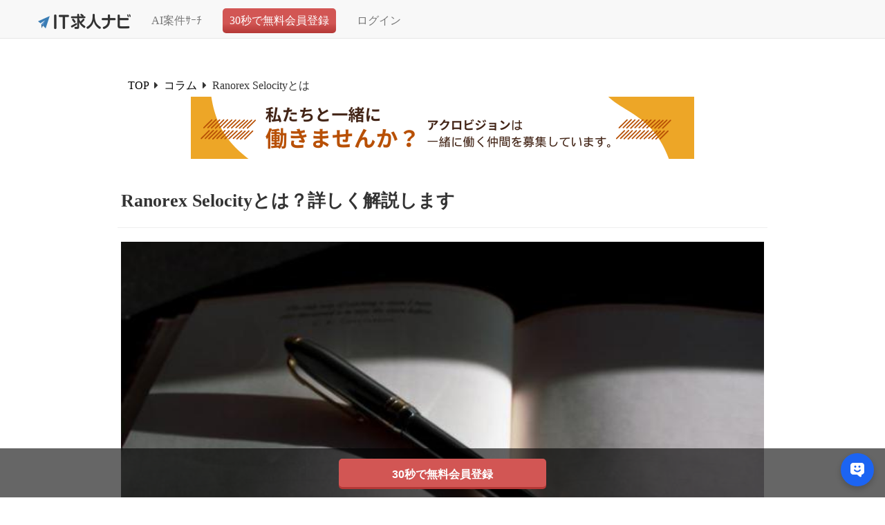

--- FILE ---
content_type: text/html; charset=UTF-8
request_url: https://it-kyujin.jp/article/detail/2422/
body_size: 28641
content:
<!DOCTYPE html PUBLIC "-//W3C//DTD XHTML 1.0 Transitional//EN" "http://www.w3.org/TR/xhtml1/DTD/xhtml1-transitional.dtd">
<html xmlns="http://www.w3.org/1999/xhtml" dir="ltr" lang="ja"><head><script src="https://ajax.googleapis.com/ajax/libs/jquery/1.11.2/jquery.min.js"></script><!-- Google Tag Manager -->
<script>(function(w,d,s,l,i){w[l]=w[l]||[];w[l].push({'gtm.start':
    new Date().getTime(),event:'gtm.js'});var f=d.getElementsByTagName(s)[0],
    j=d.createElement(s),dl=l!='dataLayer'?'&l='+l:'';j.async=true;j.src=
    'https://www.googletagmanager.com/gtm.js?id='+i+dl;f.parentNode.insertBefore(j,f);
})(window,document,'script','dataLayer','GTM-KV66JMQ');</script>
<!-- End Google Tag Manager -->      
<!-- A8 salesJS タグ --><script src="//statics.a8.net/a8sales/a8sales.js"></script><script src="//statics.a8.net/a8sales/a8crossDomain.js"></script><title>Ranorex Selocityとは？詳しく解説します | IT職種コラム</title><!-- metaタグ -->
<meta name="viewport" content="width=device-width,initial-scale=1">
<meta name="ROBOTS" content="INDEX,FOLLOW" />
<meta http-equiv="Content-Type" content="text/html; charset=utf-8" />
<meta name="keywords" content="IT,技術,転職,就職,就活,学生,エンジニア,クリエイター,フリーランス,フリーエンジニア,個人事業主,求人,案件,仕事,業務委託" />
<meta name="description" content="Ranorex Selocityとは？という点について詳しく解説させていただきますので、ソフトウェアテストエンジニアの方は是非参考にしていただけましたら幸いです。 : エンジニアなどIT職種の求人案件動向、年収アップの方法、技術動向などの記事を掲載しています。" />
<meta http-equiv="Content-Script-Type" content="text/javascript" />
<meta name="author" content="Acrovision,Inc." /><base href="https://it-kyujin.jp/" /><!-- linkタグ -->
<link rel="canonical" href="/article/detail/2422/">
<link href="https://fonts.googleapis.com/icon?family=Material+Icons" rel="stylesheet">
<link rel="stylesheet" href="https://cdnjs.cloudflare.com/ajax/libs/font-awesome/4.7.0/css/font-awesome.min.css">
<!--<link rel="stylesheet" type="text/css" href="https://cdn.jsdelivr.net/npm/cookieconsent@3/build/cookieconsent.min.css" />--><link rel="stylesheet" href="https://it-kyujin.jp/includes/bootstrap/css/bootstrap.min.css">
<link rel="stylesheet" type="text/css" href="https://it-kyujin.jp/includes/css/style.css">
<link href="https://it-kyujin.jp/css/footer.css" rel="stylesheet">
<link href="https://it-kyujin.jp/css/article_detail.css" rel="stylesheet">
<script src="https://www.googleoptimize.com/optimize.js?id=OPT-PZNWK9M"></script>
<script>
    var dataLayer = dataLayer || [];
    dataLayer.push({'IP': '18.119.96.153'});
</script></head><body>
<div class="wrap">
	<!-- Google Tag Manager (noscript) -->
<noscript><iframe src="https://www.googletagmanager.com/ns.html?id=GTM-KV66JMQ"
height="0" width="0" style="display:none;visibility:hidden"></iframe></noscript>
<!-- End Google Tag Manager (noscript) -->


<nav class="navbar navbar-default navbar-fixed-top navbar-move">
<div class="header_wrap">
  <div class="container-fluid header-1">
	    <div class="navbar-header">
      <a class="navbar-brand" href="https://it-kyujin.jp/"><img src="https://it-kyujin.jp/images/it-kyujin_logo.png" height="33"></a>
    </div>

    <div class="navbar-collapse" id="bs-example-navbar-collapse-1">
	     <ul class="nav navbar-nav">
		<li role="presentation"><a href="https://it-kyujin.jp/ai/" id="ac">AI案件ｻｰﾁ</a></li>
				<li role="presentation"><a href="https://it-kyujin.jp/register/register0.php?site=it_kyujin" ><button class="btn-primary trk-btn">30秒で無料会員登録</button></a></li>
		<li role="presentation"><a href="https://it-kyujin.jp/login.php" >ログイン</a></li>
			     </ul>
    </div><!-- /.navbar-collapse -->
  </div><!-- /.container-fluid -->
</div><!-- header_wrap -->
</nav>
	<!--<span class="target-area-list">支援対象地域：札幌、仙台、関東、愛知、関西、広島、福岡</span>-->
	<br>
	<div id="main" class="container_5 top-margin">
		<div class="anken-margin">
			<ul class="pankuzu">
				<li><a href="https://it-kyujin.jp/">TOP</a></li>
				<li>&nbsp;<i class="fa fa-caret-right" aria-hidden="true"></i>&nbsp;</li>
									<li><a href="/article/">コラム</a></li>
				
				 
										<li>&nbsp;<i class="fa fa-caret-right" aria-hidden="true"></i>&nbsp;</li>
						<li>Ranorex Selocityとは</li>
							</ul>

			<div class="row">
				<div class="center-block">  
					<div class="page-header">
					<center>
<script type="text/javascript" async>
(function(){
	src = ('https:' == document.location.protocol ? 'https://' : 'http://') + 'ad.acrovision.net/data.php?id=5f181b9bc4648';
	document.write ('<scr' + 'ipt type="text/javascript" src="' + src + '"></scr' + 'ipt>');
})();
</script>
</center>
<br>						<h1 class='article_title_h1'>Ranorex Selocityとは？詳しく解説します</h1>
					</div>
					<div class="article_body">
						<img src='https://images.acrovision.jp/article/eyecatch/20220923220805/show_3536_eyecatch_20220923220805.jpg'width='100%' height='auto' ><br><h2>概要</h2>
<p>ここでは、Ranorex Selocityとは？という点について詳しく解説させていただきます。<br>
Ranorex Selocityは、<strong><mark>テストプロセス全体を合理化するCSSセレクタージェネレーターツール</mark></strong>であり、セレクター作成プロセスに対する無料のソリューションを提供します。自動テストフレームワークが重要であることは言うまでもなく、それらを支援するツールやテクノロジーの開発は非常に進んでおり、その中の一つと言えるでしょう。
スマートセレクタージェネレーターを介して一意のセレクターを作成した後はフィードバックが作成され、最も安全な方法でWebページの要素を見つけることができます。<br>
さらに、生成されたセレクターから選択したら、それをコピーしてSeleniumテストに貼り付けるだけでスムーズにテスト実行を支援することが可能です。Ranorex Selocityは開発チームの時間も節約してコストダウンを実現することが可能です。</p>
<p>Ranorex Selocityには<strong><mark>非常に多くの利点があり、短所が少ない</mark></strong>ことで多くのユーザーに利用されているツールと言えるでしょう。
ユーザーのお気に入りの開発プラットフォームと互換性のある組み合わせを維持しながら、セレクターを作成、編集、および改善できることは特徴の一つとなります。また、CSSセレクタージェネレーターを利用している点も特徴の一つです。<br>
CSSセレクタージェネレーターは、Web開発者がCSSセレクターを作成するのに役立つツールです。
このツールは、CSSセレクターを生成するための2つのテキストフィールドとボタンで構成されるシンプルなインターフェイスをユーザーに提供します。
最初のテキストフィールドはセレクターを入力するためのもので、2番目のテキストフィールドはCSSプロパティを入力するためのものです。<br>
生成されたコードは有効なCSS形式で記述されており、それ以上変更せずにコピーして任意のプロジェクトに貼り付けることができます。</p>
<p>手動生成から自動化への切り替えは、プロジェクトに大きな革新を与える可能性があります。この変更によって節約される時間は計り知れません。さらに、自動化により、ヒューマンエラーが見落としがちな問題を検出できます。<br>
全体として、CSSセレクタージェネレーターに切り替えることで効率的なテストを実施することが可能となります。セレクターの作成と変更は、Ranorex Selocityの評価ボックスを使用して完了します。
独自に作成したセレクターから選択するか、自動生成されたセレクターのいずれかを使用します。一致する要素はすべて自動的に強調表示されます。<br>
以上が簡単ですがRanorex Selocityの概要とさせていただきます。
Ranorex Selocityについてさらに説明させていただきますので、参考にしてみてください。</p>



<h3>メリット</h3>
<p>Ranorex Selocityを導入するメリットについて代表的なものを紹介させていただきます。<br>
一点目が時間短縮です。<br>
Ranorex Selocityを利用することで貴重なコーディング時間を削減します。<br>
コーディングプロセスを高速化するために、Ranorex Selocityには生成完了までの時間を短縮するキーボードショートカットがあります。このSelenium CSSセレクターツールを使用すると、任意のページ要素を右クリックして、セレクタータイプにすぐにアクセスできます。
そこからコピーしてツールに直接貼り付けるだけで、引用符が自動的に追加されます。</p>
<p>二点目がセクターの変更を簡単に実行できる点です。
サイドバーパネル内で、セレクターをすばやく編集できます。
Ranorex Selocityは、自動的にセレクターを強調表示し、一致するDOM要素の数を表示する自動検出機能を提供します。
これは、<strong><mark>手動でセレクターを選択して一致を検索するよりもはるかに高速に実行することが可能</mark></strong>となります。</p>
<p>三点目が作成についての調査です。
Ranorex Selocityスマートセレクターでは、動的に生成されたIDは無視され最も安定したSeleniumロケータを見つけることができます。
セレクターは簡単に編集および変更できるため、テストの保守が容易になります。</p>
<p>四点目がダークモードです。
ダークモードは、開発者によって求められています。ほとんどの開発ツールとテキストエディターには既にこの機能が備わっており、Ranorex Selocityでもこの重要な機能を利用できます。これにより、プログラム間でまとまりのある外観が可能になり、コードを次から次へとスクロールする際の目の負担が軽減されます。</p>
<p>五点目がRanoreXPathとの互換性です。
RanoreXPathを使用すると、ユーザーは任意のプラットフォーム上の任意のアプリケーションのUI要素を簡単に識別できます。
RanoreXPathは、任意のデバイス上のアプリケーションのUI要素を識別します。構文はXML記述構文XPathに基づいています。
通常、RxPathはRanorex Spyで使用されますがSelenium WebDriverテストで使用できるようにするベータプログラムが存在します。
Ranorex Selocityは、RanoreXPathと連携して動作します。
このセレクターを使用すると、プレミアムオブジェクト認識によってセレクターが短くなり、安定性が向上します。<br>
これらのツールを一緒に使用すると、<strong><mark>最初から最後まで速度と効率の最大のメリットを得ることができます。</mark></strong></p>


<h3>RanoreXPathについて</h3>
<p>RanoreXPathについてさらに詳しく解説させていただきます。<br>
Ranorex Spyは、エレメントブラウザービュー内のエレメントの階層表現としてUIを表示します。
RanoreXPathを使用して、このUI階層内のアイテムを検索および識別できます。
この例では、KeePassツールをテスト対象アプリケーション (AUT) として使用します。
このオープンソースのパスワードマネージャーアプリケーションは、Ranorex Studioで提供されるサンプルアプリケーションの1つです。複数のアプリケーションを開いている場合、Ranorex Spyはそれらをすべて一覧表示します<strong><mark>
テストするアプリケーションをフィルタリングすると、速度が向上し、概要がより明確になります。</mark></strong></p>


<h3>Web要素ロケーターについて</h3>
<p>Web要素ロケーターについてより詳しく紹介させていただきます。<br>
Web要素ロケーターは、テストがより速く、より正確で、より保守しやすいことを確認して、正しいWeb要素を見つけるために機能します。
たとえば、Selenium WebDriverを使用して何らかのWeb UIテストの自動化を行っているケースは、テスト開発時間の大部分をWebページ上の要素の検索に費やす可能性があります。これらのWeb要素は、テキストフィールド、リンク、ボタン、ドロップダウン、またはその他のHTML要素など、ページ上でユーザーに表示されるものであれば問題ありません。
さらに、<strong><mark>自動化スクリプトを作成する際に適切なWeb要素を見つけることは重要な要件</mark></strong>となります。
多くの場合、一意のIDやクラス名がないものや、IDや名前がリリースごとに異なるものなど、正しくない、または一貫性のないWeb GUI要素を使用することになり、ページ上で正しい要素を見つけることが困難または不可能になるというリスクがある点について抑えておく必要があります。</p>
<p>Web要素ロケーターを高速にする点についても注意が必要です。
テストの目標は、コーディングやコードの修正ではなく、実際のテストに集中できるように、物事をできるだけ単純にすることが必要です。
ただし、CSSセレクターまたはXPathを手動で記述してWeb要素を見つけて識別することは、速度を上げたい多くのテスターに​​とって手間がかかるケースがあります。</p>
<p>Ranorex Selocityは、Chrome DevToolsで堅牢で信頼性の高いCSS、XPath、およびRanoreXPathセレクターを自動生成する無料のChrome拡張機能です。
この拡張機能は任意のIDEで使用できますが、Ranorex SelocityをRanorex Webtestit (Seleniumと分度器でテストするための IDE) に接続すると、最良の結果が得られます。<br>
Web要素ロケーターを自動生成し、数回クリックするだけで直接 Ranorex Webtestitに送信する方法は以下の通りです。<br>
まず、Ranorex Webtestitを開き、新しいプロジェクトを作成するか、既存のプロジェクトを開きます。
次に、Ranorex Selocity拡張機能をインストールする必要があります。
Google Chromeでgoogle.com を開きます。「Google 検索」ボタンの識別を試みます。
F12をクリックして、Windows/LinuxのChrome DevToolsを開くか、MacOSのCommand+Option+Iをクリックします。その後ElementsセクションでRanorex Selocityを見つけます。</p>


<h2>まとめ</h2>
<p>いかがでしたでしょうか？<br>
Ranorex Selocityについて詳しく解説させていただきましたので、参考にしていただけましたら幸いです。</p>



						<br>
<center>
<script type="text/javascript" async>
(function(){
	src = ('https:' == document.location.protocol ? 'https://' : 'http://') + 'ad.acrovision.net/data.php?id=5f181b8f4d6f5';
	document.write ('<scr' + 'ipt type="text/javascript" src="' + src + '"></scr' + 'ipt>');
})();
</script>
</center>

<style>
.resizeimage img { width: 100%; }
</style>
<!--
<br><a href="https://it-kyujin.jp/register/register0.php"><p class="resizeimage"><img src="https://it-kyujin.jp/images/bnr_728x330.jpg"></p></a>
<br>
<br>-->
<br>
								<div class="container-fluid">
									<div class="row">
										<div class="col-xs-12  col-sm-12 col-md-12 col-lg-12">
											<div class="panel panel-default">
												<div class="panel-heading">
													<span class="glyphicon glyphicon-star" aria-hidden="true"></span>
													関連記事一覧
												</div>
												<table class="table">
													<tr><td><a href="/article/detail/2418/"><span class="project-name">Ranorex Studioの機能やその特徴とは？</span></a></td></tr><tr><td><a href="/article/detail/2432/"><span class="project-name">Ranorex DesignWiseとは？詳しく解説します</span></a></td></tr><tr><td><a href="/article/detail/2438/"><span class="project-name"> Ranorex Studioとは？詳しく解説します</span></a></td></tr>												</table>
											</div>
										</div>
									</div>
								</div>
						
						<!--
								<div class="container-fluid">
									<div class="row">
										<div class="col-xs-12  col-sm-12 col-md-12 col-lg-12">
											<div class="panel panel-default">
												<div class="panel-heading"><span class="glyphicon glyphicon-star" aria-hidden="true"></span>関連案件一覧</div>
													<table class="table">
														<tr><td><a href="/anken/?anken_id=336307"><span class="project-name">機械搭載アプリテスト自動化／Ranorex・Squish活用／フル出社（東京都）</span></a></td></tr><tr><td><a href="/anken/?anken_id=330194"><span class="project-name">工作機械アプリのテスト自動化／Ranorex・Squish活用・常駐（多摩）</span></a></td></tr><tr><td><a href="/anken/?anken_id=329332"><span class="project-name">機械搭載アプリテスト自動化／Ranorex・Squish活用／フル出社</span></a></td></tr><tr><td><a href="/anken/?anken_id=328072"><span class="project-name">Ranorex自動テスト支援／AI活用シナリオ効率化／東京都常駐</span></a></td></tr><tr><td><a href="/anken/?anken_id=319229"><span class="project-name">細胞分析装置制御アプリ テスト設計・実行／東京都 常駐</span></a></td></tr><tr><td><a href="/anken/?anken_id=319195"><span class="project-name">細胞分析装置制御アプリ テスト設計・実行／上位検証ラボ（東京都）</span></a></td></tr><tr><td><a href="/anken/?anken_id=319083"><span class="project-name">細胞分析装置制御アプリ テスト設計・実行／英語資料対応／東京都</span></a></td></tr><tr><td><a href="/anken/?anken_id=317793"><span class="project-name">船舶半自動運転システムテスト設計・実行／細胞分析装置制御アプリテスト設計・実行</span></a></td></tr><tr><td><a href="/anken/?anken_id=316837"><span class="project-name">自動車業界向けクラウドシステムテスト自動化推進／Ranorex最適化・新ツール導</span></a></td></tr><tr><td><a href="/anken/?anken_id=316331"><span class="project-name">Ranorex自動テスト推進／AI活用シナリオ高速化／東京都常駐</span></a></td></tr>													</table>
												</div>
											</div>
										</div>
									</div>
								</div>-->
											</div>
				</div><!--center-block-->
				<div class="col-xs-12 col-sm-12 col-md-3 col-lg-3">
					

				</div>
			</div>
						<br>
			<br>
			<br>
		</div><!-- anken-margin -->
	</div><!--main-->
</div> <!--wrap-->


<script type="application/ld+json">
{
	"@context": "https://schema.org",
	"@type": "BreadcrumbList",
	"itemListElement": [
		{
			"@type": "ListItem",
			"position": 1,
			"name": "IT求人ナビ",
			"item": "https://it-kyujin.jp/"
		},
		{
			"@type": "ListItem",
			"position": 2,
			"name": "コラム",
			"item": "https://it-kyujin.jp/article/"
		}
			,{
			"@type": "ListItem",
			"position": 3,
			"name": " Ranorex Studioとは？詳しく解説します",
			"item": "https://it-kyujin.jp//article/detail/2422/"
		}
	]
}
</script>
<script>
	var centerTag = document.getElementsByTagName('center');
	if(centerTag){   
		for(var i=0 ; i<centerTag.length ; i++){
			var imgTags = centerTag[i].getElementsByTagName('img');
			if(imgTags.length > 0 && imgTags[0]){
				imgTags[0].classList.add('imgMax');
			}
		}
	}
</script>


<script>
 window.difyChatbotConfig = {
  token: 'FMbMAQ8tjKUrA55N',
  baseUrl: 'https://premium.acrovision.co.jp'
 }
</script>
<script
 src="https://premium.acrovision.co.jp/embed.min.js"
 id="FMbMAQ8tjKUrA55N"
 defer>
</script>
<style>
  #dify-chatbot-bubble-button {
    background-color: #1C64F2 !important;
  }
  #dify-chatbot-bubble-window {
    width: 24rem !important;
    height: 40rem !important;
  }
</style>


            <div class="container-fluid footer_container-fluid">
	        <div id="footer2">
		    <div class="footersitemap">
			<ul>
		            <li class="footergroup">
				<p>-その他-</p>
				<ul>
				    <li><a href="https://it-kyujin.jp/register/register0.php?site=it_kyujin">会員登録</a></li>
			            <li><a href="https://it-kyujin.jp/login.php">ログイン</a></li>
				    <li><a href="https://www.acrovision.jp/" target="_blank" >運営会社</a></li>
				    <li><a href="https://it-kyujin.jp/article/" >コラム</a></li>
				    <li><a href="https://it-kyujin.jp/columns/" >Blog</a></li>
				    <li><a href="https://it-kyujin.jp/information/faq.html" >Q&A</a></li>
				    <li><a href="https://it-kyujin.jp/manga.php" >マンガ</a></li>
				    <li><a href="https://docs.google.com/forms/d/e/1FAIpQLSf80kQUfvlLqKL0QJe4Sql6rJQQaLCKVS5iy087rOSnUOqqFQ/viewform" target="_blank" >ご意見</a></li>
				    <li><a href="https://docs.google.com/forms/d/e/1FAIpQLSfrm95LtkQoVqIvlNTU4ajhta6wfI_L5KfXiJOK6dHUgO1dJg/viewform" target="_blank" >お問合せ</a></li>
				</ul>
		            </li>
			    <li class="footergroup">
				<p>-サービス-</p>
				<ul>
				    <li><a href="https://it-kyujin.jp/freelance/">フリーランス</a></li>
				    <li><a href="https://it-kyujin.jp/ai/" >AI案件ｻｰﾋﾞｽ</a></li>
				    <li><a href="https://it-kyujin.jp/ai/tanka.php" >AI単価診断</a></li>
			            <li><a href="https://it-kyujin.jp/ai/advice.php" >AIｷｬﾘｱｱﾄﾞﾊﾞｲｽ</a></li>
				    <li><a href="https://it-kyujin.jp/ai/skillsheet.php" >AIｽｷﾙｼｰﾄ改善提案</a></li>
				    <li><a href="https://it-kyujin.jp/ai/mendan.php" >AI面談ﾄﾚｰﾆﾝｸﾞ</a></li>
				</ul>
			    </li>
			</ul>
		    </div>
		<div class="copy">
			<span><a href="https://it-kyujin.jp/">Copyright © IT求人ナビ</a></span>
		</div><!-- /copy -->
	</div><!-- footer2 -->
</div><!-- container-fluid -->
<!-- 登録ボタン -->
<div id="REGISTER_BTN" class="clearfix">
	<div class="center clearfix">
		<div class="regist_btn clearfix">
			<a href="/register/register0.php" class="inexperience" target="_blank">30秒で<br class="sp_only">無料会員登録</a>
		</div>
	</div>
</div>
<style>
	#footer2 {
		padding-bottom: 85px;
	}
<!--cookieに関わるCSSを直書き。cdn読み込みすると他のCSSとの競合により表示が狂うため。cc-から始まるクラスに対しての適用しかないため他に影響しない-->
	.cc-window{opacity:1;-webkit-transition:opacity 1s ease;transition:opacity 1s ease}
	.cc-window.cc-invisible{opacity:0} .cc-animate.cc-revoke{-webkit-transition:transform 1s ease;-webkit-transition:-webkit-transform 1s ease;transition:-webkit-transform 1s ease;transition:transform 1s ease;transition:transform 1s ease,-webkit-transform 1s ease}
	.cc-animate.cc-revoke.cc-top{-webkit-transform:translateY(-2em);transform:translateY(-2em)}
	.cc-animate.cc-revoke.cc-bottom{-webkit-transform:translateY(2em);transform:translateY(2em)}
	.cc-animate.cc-revoke.cc-active.cc-top{-webkit-transform:translateY(0);transform:translateY(0)}
	.cc-animate.cc-revoke.cc-active.cc-bottom{-webkit-transform:translateY(0);transform:translateY(0)}
	.cc-revoke:hover{-webkit-transform:translateY(0);transform:translateY(0)}
	.cc-grower{max-height:0;overflow:hidden;-webkit-transition:max-height 1s;transition:max-height 1s}
	.cc-revoke,.cc-window{position:fixed;overflow:hidden;-webkit-box-sizing:border-box;box-sizing:border-box;font-family:Helvetica,Calibri,Arial,sans-serif;font-size:16px;line-height:1.5em;display:-webkit-box;display:-ms-flexbox;display:flex;-ms-flex-wrap:nowrap;flex-wrap:nowrap;z-index:9999}
	.cc-window.cc-static{position:static}
	.cc-window.cc-floating{padding:2em;max-width:24em;-webkit-box-orient:vertical;-webkit-box-direction:normal;-ms-flex-direction:column;flex-direction:column}
	.cc-window.cc-banner{padding:1em 1.8em;width:100%;-webkit-box-orient:horizontal;-webkit-box-direction:normal;-ms-flex-direction:row;flex-direction:row}
	.cc-revoke{padding:.5em}
	.cc-revoke:hover{text-decoration:underline}
	.cc-header{font-size:18px;font-weight:700}
	.cc-btn,.cc-close,.cc-link,.cc-revoke{cursor:pointer}
	.cc-link{opacity:.8;display:inline-block;padding:.2em;text-decoration:underline}
	.cc-link:hover{opacity:1}
	.cc-link:active,.cc-link:visited{color:initial}
	.cc-btn{display:block;padding:.4em .8em;font-size:.9em;font-weight:700;border-width:2px;border-style:solid;text-align:center;white-space:nowrap}
	.cc-highlight .cc-btn:first-child{background-color:transparent;border-color:transparent}
	.cc-highlight .cc-btn:first-child:focus,.cc-highlight .cc-btn:first-child:hover{background-color:transparent;text-decoration:underline}
	.cc-close{display:block;position:absolute;top:.5em;right:.5em;font-size:1.6em;opacity:.9;line-height:.75}
	.cc-close:focus,.cc-close:hover{opacity:1}
	.cc-revoke.cc-top{top:0;left:3em;border-bottom-left-radius:.5em;border-bottom-right-radius:.5em}
	.cc-revoke.cc-bottom{bottom:0;left:3em;border-top-left-radius:.5em;border-top-right-radius:.5em}
	.cc-revoke.cc-left{left:3em;right:unset}
	.cc-revoke.cc-right{right:3em;left:unset}
	.cc-top{top:1em}
	.cc-left{left:1em}
	.cc-right{right:1em}
	.cc-bottom{bottom:1em}
	.cc-floating>.cc-link{margin-bottom:1em}
	.cc-floating .cc-message{display:block;margin-bottom:1em}
	.cc-window.cc-floating .cc-compliance{-webkit-box-flex:1;-ms-flex:1 0 auto;flex:1 0 auto}
	.cc-window.cc-banner{-webkit-box-align:center;-ms-flex-align:center;align-items:center}
	.cc-banner.cc-top{left:0;right:0;top:0}
	.cc-banner.cc-bottom{left:0;right:0;bottom:0}
	.cc-banner .cc-message{display:block;-webkit-box-flex:1;-ms-flex:1 1 auto;flex:1 1 auto;max-width:100%;margin-right:1em}
	.cc-compliance{display:-webkit-box;display:-ms-flexbox;display:flex;-webkit-box-align:center;-ms-flex-align:center;align-items:center;-ms-flex-line-pack:justify;align-content:space-between}
	.cc-floating .cc-compliance>.cc-btn{-webkit-box-flex:1;-ms-flex:1;flex:1}
	.cc-btn+.cc-btn{margin-left:.5em}
	@media print{.cc-revoke,.cc-window{display:none}}
	@media screen and (max-width:900px){.cc-btn{white-space:normal}}
	@media screen and (max-width:414px) and (orientation:portrait),screen and (max-width:736px) and (orientation:landscape){.cc-window.cc-top{top:0}.cc-window.cc-bottom{bottom:0}.cc-window.cc-banner,.cc-window.cc-floating,.cc-window.cc-left,.cc-window.cc-right{left:0;right:0}.cc-window.cc-banner{-webkit-box-orient:vertical;-webkit-box-direction:normal;-ms-flex-direction:column;flex-direction:column}.cc-window.cc-banner .cc-compliance{-webkit-box-flex:1;-ms-flex:1 1 auto;flex:1 1 auto}.cc-window.cc-floating{max-width:none}.cc-window .cc-message{margin-bottom:1em}.cc-window.cc-banner{-webkit-box-align:unset;-ms-flex-align:unset;align-items:unset}.cc-window.cc-banner .cc-message{margin-right:0}}
	.cc-floating.cc-theme-classic{padding:1.2em;border-radius:5px}
	.cc-floating.cc-type-info.cc-theme-classic .cc-compliance{text-align:center;display:inline;-webkit-box-flex:0;-ms-flex:none;flex:none}
	.cc-theme-classic .cc-btn{border-radius:5px}
	.cc-theme-classic .cc-btn:last-child{min-width:140px}
	.cc-floating.cc-type-info.cc-theme-classic .cc-btn{display:inline-block}
	.cc-theme-edgeless.cc-window{padding:0}
	.cc-floating.cc-theme-edgeless .cc-message{margin:2em;margin-bottom:1.5em}
	.cc-banner.cc-theme-edgeless .cc-btn{margin:0;padding:.8em 1.8em;height:100%}
	.cc-banner.cc-theme-edgeless .cc-message{margin-left:1em}
	.cc-floating.cc-theme-edgeless .cc-btn+.cc-btn{margin-left:0}
	
</style>
<!-- scriptタグ -->					<script src='https://kit.fontawesome.com/a076d05399.js'></script>
					<script src="https://it-kyujin.jp/includes/bootstrap/js/bootstrap.min.js"></script>
</body></html>

--- FILE ---
content_type: text/html; charset=utf-8
request_url: https://premium.acrovision.co.jp/chatbot/FMbMAQ8tjKUrA55N?
body_size: 7238
content:
<!DOCTYPE html><html lang="en-US" class="h-full"><head><meta charSet="utf-8"/><meta name="viewport" content="width=device-width, initial-scale=1, maximum-scale=1, viewport-fit=cover, user-scalable=no"/><link rel="stylesheet" href="/_next/static/css/3c20965f982fcecf.css" data-precedence="next"/><link rel="stylesheet" href="/_next/static/css/bf38d9b349c92e2b.css" data-precedence="next"/><link rel="stylesheet" href="/_next/static/css/32feead580278a5d.css" data-precedence="next"/><link rel="stylesheet" href="/_next/static/css/f61f1d4ee8a7f980.css" data-precedence="next"/><link rel="stylesheet" href="/_next/static/css/095c80cfe1ddb656.css" data-precedence="next"/><link rel="preload" as="script" fetchPriority="low" href="/_next/static/chunks/webpack-b2ebcd9618b1b775.js"/><script src="/_next/static/chunks/7aa3e4eb-df755cd629be1b60.js" async=""></script><script src="/_next/static/chunks/7088-1d6cae86cb82768c.js" async=""></script><script src="/_next/static/chunks/main-app-c045259348e4f291.js" async=""></script><script src="/_next/static/chunks/93efdab6-7f4b8139ccd65c71.js" async=""></script><script src="/_next/static/chunks/2216-1a57d209ddd2f236.js" async=""></script><script src="/_next/static/chunks/8871-8afeb6f8c6861834.js" async=""></script><script src="/_next/static/chunks/1223-47221ff1a2f96db5.js" async=""></script><script src="/_next/static/chunks/6391-5ae7a910dbcdd79c.js" async=""></script><script src="/_next/static/chunks/app/(shareLayout)/layout-15f6b345704c0e36.js" async=""></script><script src="/_next/static/chunks/3621f9d8-660d27b560ab8f1f.js" async=""></script><script src="/_next/static/chunks/1471f7b3-bdf78967e51dfd48.js" async=""></script><script src="/_next/static/chunks/05417924-810edab978e16aaa.js" async=""></script><script src="/_next/static/chunks/bda40ab4-6130f3246d718a7b.js" async=""></script><script src="/_next/static/chunks/074ffed0-57257aaa72a30406.js" async=""></script><script src="/_next/static/chunks/fc43f782-0f040d842de108d9.js" async=""></script><script src="/_next/static/chunks/75146d7d-21f35a670330d769.js" async=""></script><script src="/_next/static/chunks/adeb31b9-945e2d4241cee99d.js" async=""></script><script src="/_next/static/chunks/4472-6827ff7720de1d6f.js" async=""></script><script src="/_next/static/chunks/6848-60536542505b3924.js" async=""></script><script src="/_next/static/chunks/743-a8aaca797d395762.js" async=""></script><script src="/_next/static/chunks/3179-6c985ba140212567.js" async=""></script><script src="/_next/static/chunks/2269-09431acaa186df19.js" async=""></script><script src="/_next/static/chunks/7578-0af521375a1704c5.js" async=""></script><script src="/_next/static/chunks/5196-d554677749576c67.js" async=""></script><script src="/_next/static/chunks/9858-932ccc2b8cb13cc7.js" async=""></script><script src="/_next/static/chunks/3767-f2d5313cd9be8e92.js" async=""></script><script src="/_next/static/chunks/6805-dac962ece9c4d0a7.js" async=""></script><script src="/_next/static/chunks/716-e907ea566e4c7e00.js" async=""></script><script src="/_next/static/chunks/5748-902a174497cea400.js" async=""></script><script src="/_next/static/chunks/6137-4c6488715c1e4380.js" async=""></script><script src="/_next/static/chunks/1323-e77b673f80fbaafe.js" async=""></script><script src="/_next/static/chunks/8607-86322a1bd4bfeb4f.js" async=""></script><script src="/_next/static/chunks/3374-8e7178ff68c83c17.js" async=""></script><script src="/_next/static/chunks/8320-5a13d83a3ae6f123.js" async=""></script><script src="/_next/static/chunks/3190-17f982f03b41a7f2.js" async=""></script><script src="/_next/static/chunks/4185-7a670a39099315f7.js" async=""></script><script src="/_next/static/chunks/app/(shareLayout)/chatbot/%5Btoken%5D/page-1a00a7b615b5f0e8.js" async=""></script><script src="/_next/static/chunks/0b8e744a-94bd58bbf735bfe0.js" async=""></script><script src="/_next/static/chunks/3499-ccac910b4e005f8e.js" async=""></script><script src="/_next/static/chunks/app/layout-6e2d8fc40fb766c0.js" async=""></script><link rel="preload" href="/_next/static/css/220a772cfe3c95f4.css" as="style"/><link rel="preload" href="/_next/static/css/06217644cd9a793a.css" as="style"/><link rel="preload" href="/_next/static/css/051250b435dc0d9a.css" as="style"/><link rel="preload" href="/_next/static/css/8ee169940d372d16.css" as="style"/><link rel="preload" href="/_next/static/css/e01359fcf697d985.css" as="style"/><link rel="preload" href="/_next/static/css/52c18821e927fd77.css" as="style"/><meta name="theme-color" content="#FFFFFF"/><meta name="mobile-web-app-capable" content="yes"/><meta name="apple-mobile-web-app-capable" content="yes"/><meta name="apple-mobile-web-app-status-bar-style" content="default"/><script src="/_next/static/chunks/polyfills-42372ed130431b0a.js" noModule=""></script></head><body class="color-scheme h-full select-auto" data-api-prefix="/console/api" data-public-api-prefix="/api" data-marketplace-api-prefix="https://marketplace.dify.ai/api/v1" data-marketplace-url-prefix="https://marketplace.dify.ai" data-public-edition="SELF_HOSTED" data-public-sentry-dsn="" data-public-site-about="" data-public-text-generation-timeout-ms="300000" data-public-max-tools-num="10" data-public-max-parallel-limit="10" data-public-top-k-max-value="100" data-public-indexing-max-segmentation-tokens-length="4000" data-public-loop-node-max-count="100" data-public-max-iterations-num="99" data-public-max-tree-depth="" data-public-enable-website-jinareader="true" data-public-enable-website-firecrawl="true" data-public-enable-website-watercrawl="true"><script>((e,t,r,n,i,a,o,s)=>{let l=document.documentElement,u=["light","dark"];function c(t){var r;(Array.isArray(e)?e:[e]).forEach(e=>{let r="class"===e,n=r&&a?i.map(e=>a[e]||e):i;r?(l.classList.remove(...n),l.classList.add(a&&a[t]?a[t]:t)):l.setAttribute(e,t)}),r=t,s&&u.includes(r)&&(l.style.colorScheme=r)}if(n)c(n);else try{let e=localStorage.getItem(t)||r,n=o&&"system"===e?window.matchMedia("(prefers-color-scheme: dark)").matches?"dark":"light":e;c(n)}catch(e){}})("data-theme","theme","system",null,["light","dark"],null,true,true)</script><div class="flex h-screen w-screen items-center justify-center"><div class="flex w-full items-center justify-center "><svg width="16" height="16" viewBox="0 0 16 16" fill="none" xmlns="http://www.w3.org/2000/svg" class="spin-animation"><g clip-path="url(#clip0_324_2488)"><path d="M15 0H10C9.44772 0 9 0.447715 9 1V6C9 6.55228 9.44772 7 10 7H15C15.5523 7 16 6.55228 16 6V1C16 0.447715 15.5523 0 15 0Z" fill="#1C64F2"></path><path opacity="0.5" d="M15 9H10C9.44772 9 9 9.44772 9 10V15C9 15.5523 9.44772 16 10 16H15C15.5523 16 16 15.5523 16 15V10C16 9.44772 15.5523 9 15 9Z" fill="#1C64F2"></path><path opacity="0.1" d="M6 9H1C0.447715 9 0 9.44772 0 10V15C0 15.5523 0.447715 16 1 16H6C6.55228 16 7 15.5523 7 15V10C7 9.44772 6.55228 9 6 9Z" fill="#1C64F2"></path><path opacity="0.2" d="M6 0H1C0.447715 0 0 0.447715 0 1V6C0 6.55228 0.447715 7 1 7H6C6.55228 7 7 6.55228 7 6V1C7 0.447715 6.55228 0 6 0Z" fill="#1C64F2"></path></g><defs><clipPath id="clip0_324_2488"><rect width="16" height="16" fill="white"></rect></clipPath></defs></svg></div></div><script src="/_next/static/chunks/webpack-b2ebcd9618b1b775.js" async=""></script><script>(self.__next_f=self.__next_f||[]).push([0])</script><script>self.__next_f.push([1,"1:\"$Sreact.fragment\"\n3:I[26356,[],\"ClientSegmentRoot\"]\n4:I[3265,[\"2047\",\"static/chunks/93efdab6-7f4b8139ccd65c71.js\",\"2216\",\"static/chunks/2216-1a57d209ddd2f236.js\",\"8871\",\"static/chunks/8871-8afeb6f8c6861834.js\",\"1223\",\"static/chunks/1223-47221ff1a2f96db5.js\",\"6391\",\"static/chunks/6391-5ae7a910dbcdd79c.js\",\"2090\",\"static/chunks/app/(shareLayout)/layout-15f6b345704c0e36.js\"],\"default\"]\n5:I[65701,[],\"\"]\n6:I[17633,[],\"\"]\n7:I[52396,[],\"ClientPageRoot\"]\n8:I[54035,[\"2047\",\"static/chunks/93efdab6-7f4b8139ccd65c71.js\",\"7448\",\"static/chunks/3621f9d8-660d27b560ab8f1f.js\",\"6640\",\"static/chunks/1471f7b3-bdf78967e51dfd48.js\",\"5737\",\"static/chunks/05417924-810edab978e16aaa.js\",\"8733\",\"static/chunks/bda40ab4-6130f3246d718a7b.js\",\"1881\",\"static/chunks/074ffed0-57257aaa72a30406.js\",\"7326\",\"static/chunks/fc43f782-0f040d842de108d9.js\",\"8447\",\"static/chunks/75146d7d-21f35a670330d769.js\",\"8078\",\"static/chunks/adeb31b9-945e2d4241cee99d.js\",\"2216\",\"static/chunks/2216-1a57d209ddd2f236.js\",\"8871\",\"static/chunks/8871-8afeb6f8c6861834.js\",\"4472\",\"static/chunks/4472-6827ff7720de1d6f.js\",\"1223\",\"static/chunks/1223-47221ff1a2f96db5.js\",\"6848\",\"static/chunks/6848-60536542505b3924.js\",\"743\",\"static/chunks/743-a8aaca797d395762.js\",\"3179\",\"static/chunks/3179-6c985ba140212567.js\",\"2269\",\"static/chunks/2269-09431acaa186df19.js\",\"7578\",\"static/chunks/7578-0af521375a1704c5.js\",\"5196\",\"static/chunks/5196-d554677749576c67.js\",\"9858\",\"static/chunks/9858-932ccc2b8cb13cc7.js\",\"3767\",\"static/chunks/3767-f2d5313cd9be8e92.js\",\"6805\",\"static/chunks/6805-dac962ece9c4d0a7.js\",\"716\",\"static/chunks/716-e907ea566e4c7e00.js\",\"5748\",\"static/chunks/5748-902a174497cea400.js\",\"6137\",\"static/chunks/6137-4c6488715c1e4380.js\",\"6391\",\"static/chunks/6391-5ae7a910dbcdd79c.js\",\"1323\",\"static/chunks/1323-e77b673f80fbaafe.js\",\"8607\",\"static/chunks/8607-86322a1bd4bfeb4f.js\",\"3374\",\"static/chunks/3374-8e7178ff68c83c17.js\",\"8320\",\"static/chunks/8320-5a13d83a3ae6f123.js\",\"3190\",\"static/chunks/3190-17f982f03b41a7f2.js\",\"4185\",\"static/chunks/4185-7a670a39099315f7.js\",\"8115\",\"static/"])</script><script>self.__next_f.push([1,"chunks/app/(shareLayout)/chatbot/%5Btoken%5D/page-1a00a7b615b5f0e8.js\"],\"default\"]\n9:I[8155,[],\"MetadataBoundary\"]\nb:I[8155,[],\"OutletBoundary\"]\ne:I[88817,[],\"AsyncMetadataOutlet\"]\n10:I[8155,[],\"ViewportBoundary\"]\n12:I[6172,[],\"\"]\n13:\"$Sreact.suspense\"\n14:I[88817,[],\"AsyncMetadata\"]\n16:I[45659,[\"2047\",\"static/chunks/93efdab6-7f4b8139ccd65c71.js\",\"4028\",\"static/chunks/0b8e744a-94bd58bbf735bfe0.js\",\"2216\",\"static/chunks/2216-1a57d209ddd2f236.js\",\"8871\",\"static/chunks/8871-8afeb6f8c6861834.js\",\"4472\",\"static/chunks/4472-6827ff7720de1d6f.js\",\"1223\",\"static/chunks/1223-47221ff1a2f96db5.js\",\"9858\",\"static/chunks/9858-932ccc2b8cb13cc7.js\",\"3499\",\"static/chunks/3499-ccac910b4e005f8e.js\",\"6391\",\"static/chunks/6391-5ae7a910dbcdd79c.js\",\"1323\",\"static/chunks/1323-e77b673f80fbaafe.js\",\"7177\",\"static/chunks/app/layout-6e2d8fc40fb766c0.js\"],\"default\"]\n17:I[20554,[\"2047\",\"static/chunks/93efdab6-7f4b8139ccd65c71.js\",\"4028\",\"static/chunks/0b8e744a-94bd58bbf735bfe0.js\",\"2216\",\"static/chunks/2216-1a57d209ddd2f236.js\",\"8871\",\"static/chunks/8871-8afeb6f8c6861834.js\",\"4472\",\"static/chunks/4472-6827ff7720de1d6f.js\",\"1223\",\"static/chunks/1223-47221ff1a2f96db5.js\",\"9858\",\"static/chunks/9858-932ccc2b8cb13cc7.js\",\"3499\",\"static/chunks/3499-ccac910b4e005f8e.js\",\"6391\",\"static/chunks/6391-5ae7a910dbcdd79c.js\",\"1323\",\"static/chunks/1323-e77b673f80fbaafe.js\",\"7177\",\"static/chunks/app/layout-6e2d8fc40fb766c0.js\"],\"default\"]\n18:I[97488,[\"2047\",\"static/chunks/93efdab6-7f4b8139ccd65c71.js\",\"4028\",\"static/chunks/0b8e744a-94bd58bbf735bfe0.js\",\"2216\",\"static/chunks/2216-1a57d209ddd2f236.js\",\"8871\",\"static/chunks/8871-8afeb6f8c6861834.js\",\"4472\",\"static/chunks/4472-6827ff7720de1d6f.js\",\"1223\",\"static/chunks/1223-47221ff1a2f96db5.js\",\"9858\",\"static/chunks/9858-932ccc2b8cb13cc7.js\",\"3499\",\"static/chunks/3499-ccac910b4e005f8e.js\",\"6391\",\"static/chunks/6391-5ae7a910dbcdd79c.js\",\"1323\",\"static/chunks/1323-e77b673f80fbaafe.js\",\"7177\",\"static/chunks/app/layout-6e2d8fc40fb766c0.js\"],\"TanstackQueryIniter\"]\n19:I[19488,[\"2047\",\"static/chunks/93efdab6-7f4b8139ccd"])</script><script>self.__next_f.push([1,"65c71.js\",\"4028\",\"static/chunks/0b8e744a-94bd58bbf735bfe0.js\",\"2216\",\"static/chunks/2216-1a57d209ddd2f236.js\",\"8871\",\"static/chunks/8871-8afeb6f8c6861834.js\",\"4472\",\"static/chunks/4472-6827ff7720de1d6f.js\",\"1223\",\"static/chunks/1223-47221ff1a2f96db5.js\",\"9858\",\"static/chunks/9858-932ccc2b8cb13cc7.js\",\"3499\",\"static/chunks/3499-ccac910b4e005f8e.js\",\"6391\",\"static/chunks/6391-5ae7a910dbcdd79c.js\",\"1323\",\"static/chunks/1323-e77b673f80fbaafe.js\",\"7177\",\"static/chunks/app/layout-6e2d8fc40fb766c0.js\"],\"ThemeProvider\"]\n1b:I[2805,[\"2047\",\"static/chunks/93efdab6-7f4b8139ccd65c71.js\",\"4028\",\"static/chunks/0b8e744a-94bd58bbf735bfe0.js\",\"2216\",\"static/chunks/2216-1a57d209ddd2f236.js\",\"8871\",\"static/chunks/8871-8afeb6f8c6861834.js\",\"4472\",\"static/chunks/4472-6827ff7720de1d6f.js\",\"1223\",\"static/chunks/1223-47221ff1a2f96db5.js\",\"9858\",\"static/chunks/9858-932ccc2b8cb13cc7.js\",\"3499\",\"static/chunks/3499-ccac910b4e005f8e.js\",\"6391\",\"static/chunks/6391-5ae7a910dbcdd79c.js\",\"1323\",\"static/chunks/1323-e77b673f80fbaafe.js\",\"7177\",\"static/chunks/app/layout-6e2d8fc40fb766c0.js\"],\"default\"]\n1c:I[16187,[\"2047\",\"static/chunks/93efdab6-7f4b8139ccd65c71.js\",\"4028\",\"static/chunks/0b8e744a-94bd58bbf735bfe0.js\",\"2216\",\"static/chunks/2216-1a57d209ddd2f236.js\",\"8871\",\"static/chunks/8871-8afeb6f8c6861834.js\",\"4472\",\"static/chunks/4472-6827ff7720de1d6f.js\",\"1223\",\"static/chunks/1223-47221ff1a2f96db5.js\",\"9858\",\"static/chunks/9858-932ccc2b8cb13cc7.js\",\"3499\",\"static/chunks/3499-ccac910b4e005f8e.js\",\"6391\",\"static/chunks/6391-5ae7a910dbcdd79c.js\",\"1323\",\"static/chunks/1323-e77b673f80fbaafe.js\",\"7177\",\"static/chunks/app/layout-6e2d8fc40fb766c0.js\"],\"default\"]\n1d:I[75073,[\"2047\",\"static/chunks/93efdab6-7f4b8139ccd65c71.js\",\"4028\",\"static/chunks/0b8e744a-94bd58bbf735bfe0.js\",\"2216\",\"static/chunks/2216-1a57d209ddd2f236.js\",\"8871\",\"static/chunks/8871-8afeb6f8c6861834.js\",\"4472\",\"static/chunks/4472-6827ff7720de1d6f.js\",\"1223\",\"static/chunks/1223-47221ff1a2f96db5.js\",\"9858\",\"static/chunks/9858-932ccc2b8cb13cc7.js\",\"3499\",\"static/chunks/3499-ccac910b4e005f8e"])</script><script>self.__next_f.push([1,".js\",\"6391\",\"static/chunks/6391-5ae7a910dbcdd79c.js\",\"1323\",\"static/chunks/1323-e77b673f80fbaafe.js\",\"7177\",\"static/chunks/app/layout-6e2d8fc40fb766c0.js\"],\"ToastProvider\"]\n1e:I[37603,[\"2047\",\"static/chunks/93efdab6-7f4b8139ccd65c71.js\",\"4028\",\"static/chunks/0b8e744a-94bd58bbf735bfe0.js\",\"2216\",\"static/chunks/2216-1a57d209ddd2f236.js\",\"8871\",\"static/chunks/8871-8afeb6f8c6861834.js\",\"4472\",\"static/chunks/4472-6827ff7720de1d6f.js\",\"1223\",\"static/chunks/1223-47221ff1a2f96db5.js\",\"9858\",\"static/chunks/9858-932ccc2b8cb13cc7.js\",\"3499\",\"static/chunks/3499-ccac910b4e005f8e.js\",\"6391\",\"static/chunks/6391-5ae7a910dbcdd79c.js\",\"1323\",\"static/chunks/1323-e77b673f80fbaafe.js\",\"7177\",\"static/chunks/app/layout-6e2d8fc40fb766c0.js\"],\"default\"]\n:HL[\"/_next/static/css/3c20965f982fcecf.css\",\"style\"]\n:HL[\"/_next/static/css/bf38d9b349c92e2b.css\",\"style\"]\n:HL[\"/_next/static/css/32feead580278a5d.css\",\"style\"]\n:HL[\"/_next/static/css/f61f1d4ee8a7f980.css\",\"style\"]\n:HL[\"/_next/static/css/095c80cfe1ddb656.css\",\"style\"]\n:HL[\"/_next/static/css/220a772cfe3c95f4.css\",\"style\"]\n:HL[\"/_next/static/css/06217644cd9a793a.css\",\"style\"]\n:HL[\"/_next/static/css/051250b435dc0d9a.css\",\"style\"]\n:HL[\"/_next/static/css/8ee169940d372d16.css\",\"style\"]\n:HL[\"/_next/static/css/e01359fcf697d985.css\",\"style\"]\n:HL[\"/_next/static/css/52c18821e927fd77.css\",\"style\"]\n"])</script><script>self.__next_f.push([1,"0:{\"P\":null,\"b\":\"TSogFXCb6u_DPE5TxmAKg\",\"p\":\"\",\"c\":[\"\",\"chatbot\",\"FMbMAQ8tjKUrA55N\"],\"i\":false,\"f\":[[[\"\",{\"children\":[\"(shareLayout)\",{\"children\":[\"chatbot\",{\"children\":[[\"token\",\"FMbMAQ8tjKUrA55N\",\"d\"],{\"children\":[\"__PAGE__\",{}]}]}]}]},\"$undefined\",\"$undefined\",true],[\"\",[\"$\",\"$1\",\"c\",{\"children\":[[[\"$\",\"link\",\"0\",{\"rel\":\"stylesheet\",\"href\":\"/_next/static/css/3c20965f982fcecf.css\",\"precedence\":\"next\",\"crossOrigin\":\"$undefined\",\"nonce\":\"$undefined\"}],[\"$\",\"link\",\"1\",{\"rel\":\"stylesheet\",\"href\":\"/_next/static/css/bf38d9b349c92e2b.css\",\"precedence\":\"next\",\"crossOrigin\":\"$undefined\",\"nonce\":\"$undefined\"}],[\"$\",\"link\",\"2\",{\"rel\":\"stylesheet\",\"href\":\"/_next/static/css/32feead580278a5d.css\",\"precedence\":\"next\",\"crossOrigin\":\"$undefined\",\"nonce\":\"$undefined\"}],[\"$\",\"link\",\"3\",{\"rel\":\"stylesheet\",\"href\":\"/_next/static/css/f61f1d4ee8a7f980.css\",\"precedence\":\"next\",\"crossOrigin\":\"$undefined\",\"nonce\":\"$undefined\"}],[\"$\",\"link\",\"4\",{\"rel\":\"stylesheet\",\"href\":\"/_next/static/css/095c80cfe1ddb656.css\",\"precedence\":\"next\",\"crossOrigin\":\"$undefined\",\"nonce\":\"$undefined\"}]],\"$L2\"]}],{\"children\":[\"(shareLayout)\",[\"$\",\"$1\",\"c\",{\"children\":[null,[\"$\",\"$L3\",null,{\"Component\":\"$4\",\"slots\":{\"children\":[\"$\",\"$L5\",null,{\"parallelRouterKey\":\"children\",\"error\":\"$undefined\",\"errorStyles\":\"$undefined\",\"errorScripts\":\"$undefined\",\"template\":[\"$\",\"$L6\",null,{}],\"templateStyles\":\"$undefined\",\"templateScripts\":\"$undefined\",\"notFound\":[[[\"$\",\"title\",null,{\"children\":\"404: This page could not be found.\"}],[\"$\",\"div\",null,{\"style\":{\"fontFamily\":\"system-ui,\\\"Segoe UI\\\",Roboto,Helvetica,Arial,sans-serif,\\\"Apple Color Emoji\\\",\\\"Segoe UI Emoji\\\"\",\"height\":\"100vh\",\"textAlign\":\"center\",\"display\":\"flex\",\"flexDirection\":\"column\",\"alignItems\":\"center\",\"justifyContent\":\"center\"},\"children\":[\"$\",\"div\",null,{\"children\":[[\"$\",\"style\",null,{\"dangerouslySetInnerHTML\":{\"__html\":\"body{color:#000;background:#fff;margin:0}.next-error-h1{border-right:1px solid rgba(0,0,0,.3)}@media (prefers-color-scheme:dark){body{color:#fff;background:#000}.next-error-h1{border-right:1px solid rgba(255,255,255,.3)}}\"}}],[\"$\",\"h1\",null,{\"className\":\"next-error-h1\",\"style\":{\"display\":\"inline-block\",\"margin\":\"0 20px 0 0\",\"padding\":\"0 23px 0 0\",\"fontSize\":24,\"fontWeight\":500,\"verticalAlign\":\"top\",\"lineHeight\":\"49px\"},\"children\":404}],[\"$\",\"div\",null,{\"style\":{\"display\":\"inline-block\"},\"children\":[\"$\",\"h2\",null,{\"style\":{\"fontSize\":14,\"fontWeight\":400,\"lineHeight\":\"49px\",\"margin\":0},\"children\":\"This page could not be found.\"}]}]]}]}]],[]],\"forbidden\":\"$undefined\",\"unauthorized\":\"$undefined\"}]},\"params\":{}}]]}],{\"children\":[\"chatbot\",[\"$\",\"$1\",\"c\",{\"children\":[null,[\"$\",\"$L5\",null,{\"parallelRouterKey\":\"children\",\"error\":\"$undefined\",\"errorStyles\":\"$undefined\",\"errorScripts\":\"$undefined\",\"template\":[\"$\",\"$L6\",null,{}],\"templateStyles\":\"$undefined\",\"templateScripts\":\"$undefined\",\"notFound\":\"$undefined\",\"forbidden\":\"$undefined\",\"unauthorized\":\"$undefined\"}]]}],{\"children\":[[\"token\",\"FMbMAQ8tjKUrA55N\",\"d\"],[\"$\",\"$1\",\"c\",{\"children\":[null,[\"$\",\"$L5\",null,{\"parallelRouterKey\":\"children\",\"error\":\"$undefined\",\"errorStyles\":\"$undefined\",\"errorScripts\":\"$undefined\",\"template\":[\"$\",\"$L6\",null,{}],\"templateStyles\":\"$undefined\",\"templateScripts\":\"$undefined\",\"notFound\":\"$undefined\",\"forbidden\":\"$undefined\",\"unauthorized\":\"$undefined\"}]]}],{\"children\":[\"__PAGE__\",[\"$\",\"$1\",\"c\",{\"children\":[[\"$\",\"$L7\",null,{\"Component\":\"$8\",\"searchParams\":{},\"params\":{\"token\":\"FMbMAQ8tjKUrA55N\"}}],[\"$\",\"$L9\",null,{\"children\":\"$La\"}],[[\"$\",\"link\",\"0\",{\"rel\":\"stylesheet\",\"href\":\"/_next/static/css/220a772cfe3c95f4.css\",\"precedence\":\"next\",\"crossOrigin\":\"$undefined\",\"nonce\":\"$undefined\"}],[\"$\",\"link\",\"1\",{\"rel\":\"stylesheet\",\"href\":\"/_next/static/css/06217644cd9a793a.css\",\"precedence\":\"next\",\"crossOrigin\":\"$undefined\",\"nonce\":\"$undefined\"}],[\"$\",\"link\",\"2\",{\"rel\":\"stylesheet\",\"href\":\"/_next/static/css/051250b435dc0d9a.css\",\"precedence\":\"next\",\"crossOrigin\":\"$undefined\",\"nonce\":\"$undefined\"}],[\"$\",\"link\",\"3\",{\"rel\":\"stylesheet\",\"href\":\"/_next/static/css/8ee169940d372d16.css\",\"precedence\":\"next\",\"crossOrigin\":\"$undefined\",\"nonce\":\"$undefined\"}],[\"$\",\"link\",\"4\",{\"rel\":\"stylesheet\",\"href\":\"/_next/static/css/e01359fcf697d985.css\",\"precedence\":\"next\",\"crossOrigin\":\"$undefined\",\"nonce\":\"$undefined\"}],[\"$\",\"link\",\"5\",{\"rel\":\"stylesheet\",\"href\":\"/_next/static/css/52c18821e927fd77.css\",\"precedence\":\"next\",\"crossOrigin\":\"$undefined\",\"nonce\":\"$undefined\"}]],[\"$\",\"$Lb\",null,{\"children\":[\"$Lc\",\"$Ld\",[\"$\",\"$Le\",null,{\"promise\":\"$@f\"}]]}]]}],{},null,false]},null,false]},null,false]},null,false]},null,false],[\"$\",\"$1\",\"h\",{\"children\":[null,[\"$\",\"$1\",\"DUQ89OcOL96z9AIsNUrcM\",{\"children\":[[\"$\",\"$L10\",null,{\"children\":\"$L11\"}],null]}],null]}],false]],\"m\":\"$undefined\",\"G\":[\"$12\",\"$undefined\"],\"s\":false,\"S\":false}\n"])</script><script>self.__next_f.push([1,"a:[\"$\",\"$13\",null,{\"fallback\":null,\"children\":[\"$\",\"$L14\",null,{\"promise\":\"$@15\"}]}]\nd:null\n2:[\"$\",\"html\",null,{\"lang\":\"en-US\",\"className\":\"h-full\",\"suppressHydrationWarning\":true,\"children\":[[\"$\",\"head\",null,{\"children\":[[\"$\",\"meta\",null,{\"name\":\"theme-color\",\"content\":\"#FFFFFF\"}],[\"$\",\"meta\",null,{\"name\":\"mobile-web-app-capable\",\"content\":\"yes\"}],[\"$\",\"meta\",null,{\"name\":\"apple-mobile-web-app-capable\",\"content\":\"yes\"}],[\"$\",\"meta\",null,{\"name\":\"apple-mobile-web-app-status-bar-style\",\"content\":\"default\"}]]}],[\"$\",\"body\",null,{\"className\":\"color-scheme h-full select-auto\",\"data-api-prefix\":\"/console/api\",\"data-public-api-prefix\":\"/api\",\"data-marketplace-api-prefix\":\"https://marketplace.dify.ai/api/v1\",\"data-marketplace-url-prefix\":\"https://marketplace.dify.ai\",\"data-public-edition\":\"SELF_HOSTED\",\"data-public-support-mail-login\":\"$undefined\",\"data-public-sentry-dsn\":\"\",\"data-public-maintenance-notice\":\"$undefined\",\"data-public-site-about\":\"\",\"data-public-text-generation-timeout-ms\":\"300000\",\"data-public-max-tools-num\":\"10\",\"data-public-max-parallel-limit\":\"10\",\"data-public-top-k-max-value\":\"100\",\"data-public-indexing-max-segmentation-tokens-length\":\"4000\",\"data-public-loop-node-max-count\":\"100\",\"data-public-max-iterations-num\":\"99\",\"data-public-max-tree-depth\":\"\",\"data-public-enable-website-jinareader\":\"true\",\"data-public-enable-website-firecrawl\":\"true\",\"data-public-enable-website-watercrawl\":\"true\",\"children\":[[\"$\",\"$L16\",null,{\"children\":[\"$\",\"$L17\",null,{\"children\":[\"$\",\"$L18\",null,{\"children\":[\"$\",\"$L19\",null,{\"attribute\":\"data-theme\",\"defaultTheme\":\"system\",\"enableSystem\":true,\"disableTransitionOnChange\":true,\"children\":\"$L1a\"}]}]}]}],[\"$\",\"$L1b\",null,{}]]}]]}]\n1a:[\"$\",\"$L1c\",null,{\"locale\":\"en-US\",\"children\":[\"$\",\"$L1d\",null,{\"children\":[\"$\",\"$L1e\",null,{\"children\":[\"$\",\"$L5\",null,{\"parallelRouterKey\":\"children\",\"error\":\"$undefined\",\"errorStyles\":\"$undefined\",\"errorScripts\":\"$undefined\",\"template\":[\"$\",\"$L6\",null,{}],\"templateStyles\":\"$undefined\",\"templateScripts\":\"$undefined\",\"notFound\":[[[\"$\",\"title\",null"])</script><script>self.__next_f.push([1,",{\"children\":\"404: This page could not be found.\"}],[\"$\",\"div\",null,{\"style\":\"$0:f:0:1:2:children:1:props:children:1:props:slots:children:props:notFound:0:1:props:style\",\"children\":[\"$\",\"div\",null,{\"children\":[[\"$\",\"style\",null,{\"dangerouslySetInnerHTML\":{\"__html\":\"body{color:#000;background:#fff;margin:0}.next-error-h1{border-right:1px solid rgba(0,0,0,.3)}@media (prefers-color-scheme:dark){body{color:#fff;background:#000}.next-error-h1{border-right:1px solid rgba(255,255,255,.3)}}\"}}],[\"$\",\"h1\",null,{\"className\":\"next-error-h1\",\"style\":\"$0:f:0:1:2:children:1:props:children:1:props:slots:children:props:notFound:0:1:props:children:props:children:1:props:style\",\"children\":404}],[\"$\",\"div\",null,{\"style\":\"$0:f:0:1:2:children:1:props:children:1:props:slots:children:props:notFound:0:1:props:children:props:children:2:props:style\",\"children\":[\"$\",\"h2\",null,{\"style\":\"$0:f:0:1:2:children:1:props:children:1:props:slots:children:props:notFound:0:1:props:children:props:children:2:props:children:props:style\",\"children\":\"This page could not be found.\"}]}]]}]}]],[]],\"forbidden\":\"$undefined\",\"unauthorized\":\"$undefined\"}]}]}]}]\n15:{\"metadata\":[],\"error\":null,\"digest\":\"$undefined\"}\nf:{\"metadata\":\"$15:metadata\",\"error\":null,\"digest\":\"$undefined\"}\n11:[[\"$\",\"meta\",\"0\",{\"charSet\":\"utf-8\"}],[\"$\",\"meta\",\"1\",{\"name\":\"viewport\",\"content\":\"width=device-width, initial-scale=1, maximum-scale=1, viewport-fit=cover, user-scalable=no\"}]]\nc:null\n"])</script></body></html>

--- FILE ---
content_type: text/css
request_url: https://it-kyujin.jp/includes/bootstrap/css/bootstrap.min.css
body_size: 128873
content:
/*!
 * Bootstrap v3.3.4 (http://getbootstrap.com)
 * Copyright 2011-2015 Twitter, Inc.
 * Licensed under MIT (https://github.com/twbs/bootstrap/blob/master/LICENSE)
 *//*! normalize.css v3.0.2 | MIT License | git.io/normalize */html
{
	font-family:sans-serif;
	-webkit-text-size-adjust:100%;
	-ms-text-size-adjust:100%
}

body
{
	margin:0
}

article,aside,details,figcaption,figure,footer,header,hgroup,main,menu,nav,section,summary
{
	display:block
}

audio,canvas,progress,video
{
	display:inline-block;
	vertical-align:baseline
}

audio:not([controls])
{
	display:none;
	height:0
}

[hidden],template
{
	display:none
}

a
{
	background-color:transparent
}

a:active,a:hover
{
	outline:0
}

abbr[title]
{
	border-bottom:1px dotted
}

b,strong
{
	font-weight:700
}

dfn
{
	font-style:italic
}

h1
{
	margin:.67em 0;
	font-size:2em
}

mark
{
	color:#000;
	background:#ff0
}

small
{
	font-size:80%
}

sub,sup
{
	position:relative;
	font-size:75%;
	line-height:0;
	vertical-align:baseline
}

sup
{
	top:-.5em
}

sub
{
	bottom:-.25em
}

img
{
	border:0
}

svg:not(:root)
{
	overflow:hidden
}

figure
{
	margin:1em 40px
}

hr
{
	height:0;
	-webkit-box-sizing:content-box;
	-moz-box-sizing:content-box;
	box-sizing:content-box
}

pre
{
	overflow:auto
}

code,kbd,pre,samp
{
	font-family:monospace,monospace;
	font-size:1em
}

button,input,optgroup,select,textarea
{
	margin:0;
	font:inherit;
	color:inherit
}

button
{
	overflow:visible
}

button,select
{
	text-transform:none
}

button,html input[type=button],input[type=reset],input[type=submit]
{
	-webkit-appearance:button;
	cursor:pointer
}

button[disabled],html input[disabled]
{
	cursor:default
}

button::-moz-focus-inner,input::-moz-focus-inner
{
	padding:0;
	border:0
}

input
{
	line-height:normal
}

input[type=checkbox],input[type=radio]
{
	-webkit-box-sizing:border-box;
	-moz-box-sizing:border-box;
	box-sizing:border-box;
	padding:0
}

input[type=number]::-webkit-inner-spin-button,input[type=number]::-webkit-outer-spin-button
{
	height:auto
}

input[type=search]
{
	-webkit-box-sizing:content-box;
	-moz-box-sizing:content-box;
	box-sizing:content-box;
	-webkit-appearance:textfield
}

input[type=search]::-webkit-search-cancel-button,input[type=search]::-webkit-search-decoration
{
	-webkit-appearance:none
}

fieldset
{
	padding:.35em .625em .75em;
	margin:0 2px;
	border:1px solid silver
}

legend
{
	padding:0;
	border:0
}

textarea
{
	overflow:auto
}

optgroup
{
	font-weight:700
}

table
{
	border-spacing:0;
	border-collapse:collapse
}

td,th
{
	padding:0
}

/*! Source: https://github.com/h5bp/html5-boilerplate/blob/master/src/css/main.css */@media print
{
	*,:after,:before
{
	color:#000!important;
	text-shadow:none!important;
	background:0 0!important;
	-webkit-box-shadow:none!important;
	box-shadow:none!important
}

a,a:visited
{
	text-decoration:underline
}

a[href]:after
{
	content:" (" attr(href) ")"
}

abbr[title]:after
{
	content:" (" attr(title) ")"
}

a[href^="javascript:"]:after,a[href^="#"]:after
{
	content:""
}

blockquote,pre
{
	border:1px solid #999;
	page-break-inside:avoid
}

thead
{
	display:table-header-group
}

img,tr
{
	page-break-inside:avoid
}

img
{
	max-width:100%!important
}

h2,h3,p
{
	orphans:3;
	widows:3
}

h2,h3
{
	page-break-after:avoid
}

select
{
	background:#fff!important
}

.navbar
{
	display:none
}

.btn>.caret,.dropup>.btn>.caret
{
	border-top-color:#000!important
}

.label
{
	border:1px solid #000
}

.table
{
	border-collapse:collapse!important
}

.table td,.table th
{
	background-color:#fff!important
}

.table-bordered td,.table-bordered th
{
	border:1px solid #ddd!important
}


}

@font-face
{
	font-family:'Glyphicons Halflings';
	src:url(../fonts/glyphicons-halflings-regular.eot);
	src:url(../fonts/glyphicons-halflings-regular.eot?#iefix) format('embedded-opentype'),url(../fonts/glyphicons-halflings-regular.woff2) format('woff2'),url(../fonts/glyphicons-halflings-regular.woff) format('woff'),url(../fonts/glyphicons-halflings-regular.ttf) format('truetype'),url(../fonts/glyphicons-halflings-regular.svg#glyphicons_halflingsregular) format('svg')
}

.glyphicon
{
	position:relative;
	top:1px;
	display:inline-block;
	font-family:'Glyphicons Halflings';
	font-style:normal;
	font-weight:400;
	line-height:1;
	-webkit-font-smoothing:antialiased;
	-moz-osx-font-smoothing:grayscale
}

.glyphicon-asterisk:before
{
	content:"\2a"
}

.glyphicon-plus:before
{
	content:"\2b"
}

.glyphicon-eur:before,.glyphicon-euro:before
{
	content:"\20ac"
}

.glyphicon-minus:before
{
	content:"\2212"
}

.glyphicon-cloud:before
{
	content:"\2601"
}

.glyphicon-envelope:before
{
	content:"\2709"
}

.glyphicon-pencil:before
{
	content:"\270f"
}

.glyphicon-glass:before
{
	content:"\e001"
}

.glyphicon-music:before
{
	content:"\e002"
}

.glyphicon-search:before
{
	content:"\e003"
}

.glyphicon-heart:before
{
	content:"\e005"
}

.glyphicon-star:before
{
	content:"\e006"
}

.glyphicon-star-empty:before
{
	content:"\e007"
}

.glyphicon-user:before
{
	content:"\e008"
}

.glyphicon-film:before
{
	content:"\e009"
}

.glyphicon-th-large:before
{
	content:"\e010"
}

.glyphicon-th:before
{
	content:"\e011"
}

.glyphicon-th-list:before
{
	content:"\e012"
}

.glyphicon-ok:before
{
	content:"\e013"
}

.glyphicon-remove:before
{
	content:"\e014"
}

.glyphicon-zoom-in:before
{
	content:"\e015"
}

.glyphicon-zoom-out:before
{
	content:"\e016"
}

.glyphicon-off:before
{
	content:"\e017"
}

.glyphicon-signal:before
{
	content:"\e018"
}

.glyphicon-cog:before
{
	content:"\e019"
}

.glyphicon-trash:before
{
	content:"\e020"
}

.glyphicon-home:before
{
	content:"\e021"
}

.glyphicon-file:before
{
	content:"\e022"
}

.glyphicon-time:before
{
	content:"\e023"
}

.glyphicon-road:before
{
	content:"\e024"
}

.glyphicon-download-alt:before
{
	content:"\e025"
}

.glyphicon-download:before
{
	content:"\e026"
}

.glyphicon-upload:before
{
	content:"\e027"
}

.glyphicon-inbox:before
{
	content:"\e028"
}

.glyphicon-play-circle:before
{
	content:"\e029"
}

.glyphicon-repeat:before
{
	content:"\e030"
}

.glyphicon-refresh:before
{
	content:"\e031"
}

.glyphicon-list-alt:before
{
	content:"\e032"
}

.glyphicon-lock:before
{
	content:"\e033"
}

.glyphicon-flag:before
{
	content:"\e034"
}

.glyphicon-headphones:before
{
	content:"\e035"
}

.glyphicon-volume-off:before
{
	content:"\e036"
}

.glyphicon-volume-down:before
{
	content:"\e037"
}

.glyphicon-volume-up:before
{
	content:"\e038"
}

.glyphicon-qrcode:before
{
	content:"\e039"
}

.glyphicon-barcode:before
{
	content:"\e040"
}

.glyphicon-tag:before
{
	content:"\e041"
}

.glyphicon-tags:before
{
	content:"\e042"
}

.glyphicon-book:before
{
	content:"\e043"
}

.glyphicon-bookmark:before
{
	content:"\e044"
}

.glyphicon-print:before
{
	content:"\e045"
}

.glyphicon-camera:before
{
	content:"\e046"
}

.glyphicon-font:before
{
	content:"\e047"
}

.glyphicon-bold:before
{
	content:"\e048"
}

.glyphicon-italic:before
{
	content:"\e049"
}

.glyphicon-text-height:before
{
	content:"\e050"
}

.glyphicon-text-width:before
{
	content:"\e051"
}

.glyphicon-align-left:before
{
	content:"\e052"
}

.glyphicon-align-center:before
{
	content:"\e053"
}

.glyphicon-align-right:before
{
	content:"\e054"
}

.glyphicon-align-justify:before
{
	content:"\e055"
}

.glyphicon-list:before
{
	content:"\e056"
}

.glyphicon-indent-left:before
{
	content:"\e057"
}

.glyphicon-indent-right:before
{
	content:"\e058"
}

.glyphicon-facetime-video:before
{
	content:"\e059"
}

.glyphicon-picture:before
{
	content:"\e060"
}

.glyphicon-map-marker:before
{
	content:"\e062"
}

.glyphicon-adjust:before
{
	content:"\e063"
}

.glyphicon-tint:before
{
	content:"\e064"
}

.glyphicon-edit:before
{
	content:"\e065"
}

.glyphicon-share:before
{
	content:"\e066"
}

.glyphicon-check:before
{
	content:"\e067"
}

.glyphicon-move:before
{
	content:"\e068"
}

.glyphicon-step-backward:before
{
	content:"\e069"
}

.glyphicon-fast-backward:before
{
	content:"\e070"
}

.glyphicon-backward:before
{
	content:"\e071"
}

.glyphicon-play:before
{
	content:"\e072"
}

.glyphicon-pause:before
{
	content:"\e073"
}

.glyphicon-stop:before
{
	content:"\e074"
}

.glyphicon-forward:before
{
	content:"\e075"
}

.glyphicon-fast-forward:before
{
	content:"\e076"
}

.glyphicon-step-forward:before
{
	content:"\e077"
}

.glyphicon-eject:before
{
	content:"\e078"
}

.glyphicon-chevron-left:before
{
	content:"\e079"
}

.glyphicon-chevron-right:before
{
	content:"\e080"
}

.glyphicon-plus-sign:before
{
	content:"\e081"
}

.glyphicon-minus-sign:before
{
	content:"\e082"
}

.glyphicon-remove-sign:before
{
	content:"\e083"
}

.glyphicon-ok-sign:before
{
	content:"\e084"
}

.glyphicon-question-sign:before
{
	content:"\e085"
}

.glyphicon-info-sign:before
{
	content:"\e086"
}

.glyphicon-screenshot:before
{
	content:"\e087"
}

.glyphicon-remove-circle:before
{
	content:"\e088"
}

.glyphicon-ok-circle:before
{
	content:"\e089"
}

.glyphicon-ban-circle:before
{
	content:"\e090"
}

.glyphicon-arrow-left:before
{
	content:"\e091"
}

.glyphicon-arrow-right:before
{
	content:"\e092"
}

.glyphicon-arrow-up:before
{
	content:"\e093"
}

.glyphicon-arrow-down:before
{
	content:"\e094"
}

.glyphicon-share-alt:before
{
	content:"\e095"
}

.glyphicon-resize-full:before
{
	content:"\e096"
}

.glyphicon-resize-small:before
{
	content:"\e097"
}

.glyphicon-exclamation-sign:before
{
	content:"\e101"
}

.glyphicon-gift:before
{
	content:"\e102"
}

.glyphicon-leaf:before
{
	content:"\e103"
}

.glyphicon-fire:before
{
	content:"\e104"
}

.glyphicon-eye-open:before
{
	content:"\e105"
}

.glyphicon-eye-close:before
{
	content:"\e106"
}

.glyphicon-warning-sign:before
{
	content:"\e107"
}

.glyphicon-plane:before
{
	content:"\e108"
}

.glyphicon-calendar:before
{
	content:"\e109"
}

.glyphicon-random:before
{
	content:"\e110"
}

.glyphicon-comment:before
{
	content:"\e111"
}

.glyphicon-magnet:before
{
	content:"\e112"
}

.glyphicon-chevron-up:before
{
	content:"\e113"
}

.glyphicon-chevron-down:before
{
	content:"\e114"
}

.glyphicon-retweet:before
{
	content:"\e115"
}

.glyphicon-shopping-cart:before
{
	content:"\e116"
}

.glyphicon-folder-close:before
{
	content:"\e117"
}

.glyphicon-folder-open:before
{
	content:"\e118"
}

.glyphicon-resize-vertical:before
{
	content:"\e119"
}

.glyphicon-resize-horizontal:before
{
	content:"\e120"
}

.glyphicon-hdd:before
{
	content:"\e121"
}

.glyphicon-bullhorn:before
{
	content:"\e122"
}

.glyphicon-bell:before
{
	content:"\e123"
}

.glyphicon-certificate:before
{
	content:"\e124"
}

.glyphicon-thumbs-up:before
{
	content:"\e125"
}

.glyphicon-thumbs-down:before
{
	content:"\e126"
}

.glyphicon-hand-right:before
{
	content:"\e127"
}

.glyphicon-hand-left:before
{
	content:"\e128"
}

.glyphicon-hand-up:before
{
	content:"\e129"
}

.glyphicon-hand-down:before
{
	content:"\e130"
}

.glyphicon-circle-arrow-right:before
{
	content:"\e131"
}

.glyphicon-circle-arrow-left:before
{
	content:"\e132"
}

.glyphicon-circle-arrow-up:before
{
	content:"\e133"
}

.glyphicon-circle-arrow-down:before
{
	content:"\e134"
}

.glyphicon-globe:before
{
	content:"\e135"
}

.glyphicon-wrench:before
{
	content:"\e136"
}

.glyphicon-tasks:before
{
	content:"\e137"
}

.glyphicon-filter:before
{
	content:"\e138"
}

.glyphicon-briefcase:before
{
	content:"\e139"
}

.glyphicon-fullscreen:before
{
	content:"\e140"
}

.glyphicon-dashboard:before
{
	content:"\e141"
}

.glyphicon-paperclip:before
{
	content:"\e142"
}

.glyphicon-heart-empty:before
{
	content:"\e143"
}

.glyphicon-link:before
{
	content:"\e144"
}

.glyphicon-phone:before
{
	content:"\e145"
}

.glyphicon-pushpin:before
{
	content:"\e146"
}

.glyphicon-usd:before
{
	content:"\e148"
}

.glyphicon-gbp:before
{
	content:"\e149"
}

.glyphicon-sort:before
{
	content:"\e150"
}

.glyphicon-sort-by-alphabet:before
{
	content:"\e151"
}

.glyphicon-sort-by-alphabet-alt:before
{
	content:"\e152"
}

.glyphicon-sort-by-order:before
{
	content:"\e153"
}

.glyphicon-sort-by-order-alt:before
{
	content:"\e154"
}

.glyphicon-sort-by-attributes:before
{
	content:"\e155"
}

.glyphicon-sort-by-attributes-alt:before
{
	content:"\e156"
}

.glyphicon-unchecked:before
{
	content:"\e157"
}

.glyphicon-expand:before
{
	content:"\e158"
}

.glyphicon-collapse-down:before
{
	content:"\e159"
}

.glyphicon-collapse-up:before
{
	content:"\e160"
}

.glyphicon-log-in:before
{
	content:"\e161"
}

.glyphicon-flash:before
{
	content:"\e162"
}

.glyphicon-log-out:before
{
	content:"\e163"
}

.glyphicon-new-window:before
{
	content:"\e164"
}

.glyphicon-record:before
{
	content:"\e165"
}

.glyphicon-save:before
{
	content:"\e166"
}

.glyphicon-open:before
{
	content:"\e167"
}

.glyphicon-saved:before
{
	content:"\e168"
}

.glyphicon-import:before
{
	content:"\e169"
}

.glyphicon-export:before
{
	content:"\e170"
}

.glyphicon-send:before
{
	content:"\e171"
}

.glyphicon-floppy-disk:before
{
	content:"\e172"
}

.glyphicon-floppy-saved:before
{
	content:"\e173"
}

.glyphicon-floppy-remove:before
{
	content:"\e174"
}

.glyphicon-floppy-save:before
{
	content:"\e175"
}

.glyphicon-floppy-open:before
{
	content:"\e176"
}

.glyphicon-credit-card:before
{
	content:"\e177"
}

.glyphicon-transfer:before
{
	content:"\e178"
}

.glyphicon-cutlery:before
{
	content:"\e179"
}

.glyphicon-header:before
{
	content:"\e180"
}

.glyphicon-compressed:before
{
	content:"\e181"
}

.glyphicon-earphone:before
{
	content:"\e182"
}

.glyphicon-phone-alt:before
{
	content:"\e183"
}

.glyphicon-tower:before
{
	content:"\e184"
}

.glyphicon-stats:before
{
	content:"\e185"
}

.glyphicon-sd-video:before
{
	content:"\e186"
}

.glyphicon-hd-video:before
{
	content:"\e187"
}

.glyphicon-subtitles:before
{
	content:"\e188"
}

.glyphicon-sound-stereo:before
{
	content:"\e189"
}

.glyphicon-sound-dolby:before
{
	content:"\e190"
}

.glyphicon-sound-5-1:before
{
	content:"\e191"
}

.glyphicon-sound-6-1:before
{
	content:"\e192"
}

.glyphicon-sound-7-1:before
{
	content:"\e193"
}

.glyphicon-copyright-mark:before
{
	content:"\e194"
}

.glyphicon-registration-mark:before
{
	content:"\e195"
}

.glyphicon-cloud-download:before
{
	content:"\e197"
}

.glyphicon-cloud-upload:before
{
	content:"\e198"
}

.glyphicon-tree-conifer:before
{
	content:"\e199"
}

.glyphicon-tree-deciduous:before
{
	content:"\e200"
}

.glyphicon-cd:before
{
	content:"\e201"
}

.glyphicon-save-file:before
{
	content:"\e202"
}

.glyphicon-open-file:before
{
	content:"\e203"
}

.glyphicon-level-up:before
{
	content:"\e204"
}

.glyphicon-copy:before
{
	content:"\e205"
}

.glyphicon-paste:before
{
	content:"\e206"
}

.glyphicon-alert:before
{
	content:"\e209"
}

.glyphicon-equalizer:before
{
	content:"\e210"
}

.glyphicon-king:before
{
	content:"\e211"
}

.glyphicon-queen:before
{
	content:"\e212"
}

.glyphicon-pawn:before
{
	content:"\e213"
}

.glyphicon-bishop:before
{
	content:"\e214"
}

.glyphicon-knight:before
{
	content:"\e215"
}

.glyphicon-baby-formula:before
{
	content:"\e216"
}

.glyphicon-tent:before
{
	content:"\26fa"
}

.glyphicon-blackboard:before
{
	content:"\e218"
}

.glyphicon-bed:before
{
	content:"\e219"
}

.glyphicon-apple:before
{
	content:"\f8ff"
}

.glyphicon-erase:before
{
	content:"\e221"
}

.glyphicon-hourglass:before
{
	content:"\231b"
}

.glyphicon-lamp:before
{
	content:"\e223"
}

.glyphicon-duplicate:before
{
	content:"\e224"
}

.glyphicon-piggy-bank:before
{
	content:"\e225"
}

.glyphicon-scissors:before
{
	content:"\e226"
}

.glyphicon-bitcoin:before
{
	content:"\e227"
}

.glyphicon-btc:before
{
	content:"\e227"
}

.glyphicon-xbt:before
{
	content:"\e227"
}

.glyphicon-yen:before
{
	content:"\00a5"
}

.glyphicon-jpy:before
{
	content:"\00a5"
}

.glyphicon-ruble:before
{
	content:"\20bd"
}

.glyphicon-rub:before
{
	content:"\20bd"
}

.glyphicon-scale:before
{
	content:"\e230"
}

.glyphicon-ice-lolly:before
{
	content:"\e231"
}

.glyphicon-ice-lolly-tasted:before
{
	content:"\e232"
}

.glyphicon-education:before
{
	content:"\e233"
}

.glyphicon-option-horizontal:before
{
	content:"\e234"
}

.glyphicon-option-vertical:before
{
	content:"\e235"
}

.glyphicon-menu-hamburger:before
{
	content:"\e236"
}

.glyphicon-modal-window:before
{
	content:"\e237"
}

.glyphicon-oil:before
{
	content:"\e238"
}

.glyphicon-grain:before
{
	content:"\e239"
}

.glyphicon-sunglasses:before
{
	content:"\e240"
}

.glyphicon-text-size:before
{
	content:"\e241"
}

.glyphicon-text-color:before
{
	content:"\e242"
}

.glyphicon-text-background:before
{
	content:"\e243"
}

.glyphicon-object-align-top:before
{
	content:"\e244"
}

.glyphicon-object-align-bottom:before
{
	content:"\e245"
}

.glyphicon-object-align-horizontal:before
{
	content:"\e246"
}

.glyphicon-object-align-left:before
{
	content:"\e247"
}

.glyphicon-object-align-vertical:before
{
	content:"\e248"
}

.glyphicon-object-align-right:before
{
	content:"\e249"
}

.glyphicon-triangle-right:before
{
	content:"\e250"
}

.glyphicon-triangle-left:before
{
	content:"\e251"
}

.glyphicon-triangle-bottom:before
{
	content:"\e252"
}

.glyphicon-triangle-top:before
{
	content:"\e253"
}

.glyphicon-console:before
{
	content:"\e254"
}

.glyphicon-superscript:before
{
	content:"\e255"
}

.glyphicon-subscript:before
{
	content:"\e256"
}

.glyphicon-menu-left:before
{
	content:"\e257"
}

.glyphicon-menu-right:before
{
	content:"\e258"
}

.glyphicon-menu-down:before
{
	content:"\e259"
}

.glyphicon-menu-up:before
{
	content:"\e260"
}

*
{
	-webkit-box-sizing:border-box;
	-moz-box-sizing:border-box;
	box-sizing:border-box
}

:after,:before
{
	-webkit-box-sizing:border-box;
	-moz-box-sizing:border-box;
	box-sizing:border-box
}

html
{
	font-size:10px;
	-webkit-tap-highlight-color:rgba(0,0,0,0)
}

body
{
	font-family:"Helvetica Neue",Helvetica,Arial,sans-serif;
	font-size:14px;
	line-height:1.42857143;
	color:#333;
	background-color:#fff
}

button,input,select,textarea
{
	font-family:inherit;
	font-size:inherit;
	line-height:inherit
}

a
{
	color:#337ab7;
	text-decoration:none
}

a:focus,a:hover
{
	color:#23527c;
	text-decoration:underline
}

a:focus
{
	outline:thin dotted;
	outline:5px auto -webkit-focus-ring-color;
	outline-offset:-2px
}

figure
{
	margin:0
}

img
{
	vertical-align:middle
}

.carousel-inner>.item>a>img,.carousel-inner>.item>img,.img-responsive,.thumbnail a>img,.thumbnail>img
{
	display:block;
	max-width:100%;
	height:auto
}

.img-rounded
{
	border-radius:6px
}

.img-thumbnail
{
	display:inline-block;
	max-width:100%;
	height:auto;
	padding:4px;
	line-height:1.42857143;
	background-color:#fff;
	border:1px solid #ddd;
	border-radius:4px;
	-webkit-transition:all .2s ease-in-out;
	-o-transition:all .2s ease-in-out;
	transition:all .2s ease-in-out
}

.img-circle
{
	border-radius:50%
}

hr
{
	margin-top:20px;
	margin-bottom:20px;
	border:0;
	border-top:1px solid #eee
}

.sr-only
{
	position:absolute;
	width:1px;
	height:1px;
	padding:0;
	margin:-1px;
	overflow:hidden;
	clip:rect(0,0,0,0);
	border:0
}

.sr-only-focusable:active,.sr-only-focusable:focus
{
	position:static;
	width:auto;
	height:auto;
	margin:0;
	overflow:visible;
	clip:auto
}

[role=button]
{
	cursor:pointer
}

.h1,.h2,.h3,.h4,.h5,.h6,h1,h2,h3,h4,h5,h6
{
	font-family:inherit;
	font-weight:500;
	line-height:1.1;
	color:inherit
}

.h1 .small,.h1 small,.h2 .small,.h2 small,.h3 .small,.h3 small,.h4 .small,.h4 small,.h5 .small,.h5 small,.h6 .small,.h6 small,h1 .small,h1 small,h2 .small,h2 small,h3 .small,h3 small,h4 .small,h4 small,h5 .small,h5 small,h6 .small,h6 small
{
	font-weight:400;
	line-height:1;
	color:#777
}

.h1,.h2,.h3,h1,h2,h3
{
	margin-top:20px;
	margin-bottom:10px
}

.h1 .small,.h1 small,.h2 .small,.h2 small,.h3 .small,.h3 small,h1 .small,h1 small,h2 .small,h2 small,h3 .small,h3 small
{
	font-size:65%
}

.h4,.h5,.h6,h4,h5,h6
{
	margin-top:10px;
	margin-bottom:10px
}

.h4 .small,.h4 small,.h5 .small,.h5 small,.h6 .small,.h6 small,h4 .small,h4 small,h5 .small,h5 small,h6 .small,h6 small
{
	font-size:75%
}

.h1,h1
{
	font-size:36px
}

.h2,h2
{
	font-size:30px
}

.h3,h3
{
	font-size:24px
}

.h4,h4
{
	font-size:18px
}

.h5,h5
{
	font-size:14px
}

.h6,h6
{
	font-size:12px
}

p
{
	margin:0 0 10px
}

.lead
{
	margin-bottom:20px;
	font-size:16px;
	font-weight:300;
	line-height:1.4
}

@media (min-width:768px)
{
	.lead
{
	font-size:21px
}


}

.small,small
{
	font-size:85%
}

.mark,mark
{
	padding:.2em;
	background-color:#fcf8e3
}

.text-left
{
	text-align:left
}

.text-right
{
	text-align:right
}

.text-center
{
	text-align:center
}

.text-justify
{
	text-align:justify
}

.text-nowrap
{
	white-space:nowrap
}

.text-lowercase
{
	text-transform:lowercase
}

.text-uppercase
{
	text-transform:uppercase
}

.text-capitalize
{
	text-transform:capitalize
}

.text-muted
{
	color:#777
}

.text-primary
{
	color:#337ab7
}

a.text-primary:hover
{
	color:#286090
}

.text-success
{
	color:#3c763d
}

a.text-success:hover
{
	color:#2b542c
}

.text-info
{
	color:#31708f
}

a.text-info:hover
{
	color:#245269
}

.text-warning
{
	color:#8a6d3b
}

a.text-warning:hover
{
	color:#66512c
}

.text-danger
{
	color:#a94442
}

a.text-danger:hover
{
	color:#843534
}

.bg-primary
{
	color:#fff;
	background-color:#337ab7
}

a.bg-primary:hover
{
	background-color:#286090
}

.bg-success
{
	background-color:#dff0d8
}

a.bg-success:hover
{
	background-color:#c1e2b3
}

.bg-info
{
	background-color:#d9edf7
}

a.bg-info:hover
{
	background-color:#afd9ee
}

.bg-warning
{
	background-color:#fcf8e3
}

a.bg-warning:hover
{
	background-color:#f7ecb5
}

.bg-danger
{
	background-color:#f2dede
}

a.bg-danger:hover
{
	background-color:#e4b9b9
}

.page-header
{
	padding-bottom:9px;
	margin:40px 0 20px;
	border-bottom:1px solid #eee
}

ol,ul
{
	margin-top:0;
	margin-bottom:10px
}

ol ol,ol ul,ul ol,ul ul
{
	margin-bottom:0
}

.list-unstyled
{
	padding-left:0;
	list-style:none
}

.list-inline
{
	padding-left:0;
	margin-left:-5px;
	list-style:none
}

.list-inline>li
{
	display:inline-block;
	padding-right:5px;
	padding-left:5px
}

dl
{
	margin-top:0;
	margin-bottom:20px
}

dd,dt
{
	line-height:1.42857143
}

dt
{
	font-weight:700
}

dd
{
	margin-left:0
}

@media (min-width:768px)
{
	.dl-horizontal dt
{
	float:left;
	width:160px;
	overflow:hidden;
	clear:left;
	text-align:right;
	text-overflow:ellipsis;
	white-space:nowrap
}

.dl-horizontal dd
{
	margin-left:180px
}


}

abbr[data-original-title],abbr[title]
{
	cursor:help;
	border-bottom:1px dotted #777
}

.initialism
{
	font-size:90%;
	text-transform:uppercase
}

blockquote
{
	padding:10px 20px;
	margin:0 0 20px;
	font-size:17.5px;
	border-left:5px solid #eee
}

blockquote ol:last-child,blockquote p:last-child,blockquote ul:last-child
{
	margin-bottom:0
}

blockquote .small,blockquote footer,blockquote small
{
	display:block;
	font-size:80%;
	line-height:1.42857143;
	color:#777
}

blockquote .small:before,blockquote footer:before,blockquote small:before
{
	content:'\2014 \00A0'
}

.blockquote-reverse,blockquote.pull-right
{
	padding-right:15px;
	padding-left:0;
	text-align:right;
	border-right:5px solid #eee;
	border-left:0
}

.blockquote-reverse .small:before,.blockquote-reverse footer:before,.blockquote-reverse small:before,blockquote.pull-right .small:before,blockquote.pull-right footer:before,blockquote.pull-right small:before
{
	content:''
}

.blockquote-reverse .small:after,.blockquote-reverse footer:after,.blockquote-reverse small:after,blockquote.pull-right .small:after,blockquote.pull-right footer:after,blockquote.pull-right small:after
{
	content:'\00A0 \2014'
}

address
{
	margin-bottom:20px;
	font-style:normal;
	line-height:1.42857143
}

code,kbd,pre,samp
{
	font-family:Menlo,Monaco,Consolas,"Courier New",monospace
}

code
{
	padding:2px 4px;
	font-size:90%;
	color:#c7254e;
	background-color:#f9f2f4;
	border-radius:4px
}

kbd
{
	padding:2px 4px;
	font-size:90%;
	color:#fff;
	background-color:#333;
	border-radius:3px;
	-webkit-box-shadow:inset 0 -1px 0 rgba(0,0,0,.25);
	box-shadow:inset 0 -1px 0 rgba(0,0,0,.25)
}

kbd kbd
{
	padding:0;
	font-size:100%;
	font-weight:700;
	-webkit-box-shadow:none;
	box-shadow:none
}

pre
{
	display:block;
	padding:9.5px;
	margin:0 0 10px;
	font-size:13px;
	line-height:1.42857143;
	color:#333;
	word-break:break-all;
	word-wrap:break-word;
	background-color:#f5f5f5;
	border:1px solid #ccc;
	border-radius:4px
}

pre code
{
	padding:0;
	font-size:inherit;
	color:inherit;
	white-space:pre-wrap;
	background-color:transparent;
	border-radius:0
}

.pre-scrollable
{
	max-height:340px;
	overflow-y:scroll
}

.container
{
	padding-right:15px;
	padding-left:15px;
	margin-right:auto;
	margin-left:auto
}

@media (min-width:768px)
{
	.container
{
	width:750px
}


}

@media (min-width:992px)
{
	.container
{
	width:970px
}


}

@media (min-width:1200px)
{
	.container
{
	width:1170px
}


}

.container-fluid
{
	padding-right:15px;
	padding-left:15px;
	margin-right:auto;
	margin-left:auto
}

.row
{
	margin-right:-15px;
	margin-left:-15px
}

.col-lg-1,.col-lg-10,.col-lg-11,.col-lg-12,.col-lg-2,.col-lg-3,.col-lg-4,.col-lg-5,.col-lg-6,.col-lg-7,.col-lg-8,.col-lg-9,.col-md-1,.col-md-10,.col-md-11,.col-md-12,.col-md-2,.col-md-3,.col-md-4,.col-md-5,.col-md-6,.col-md-7,.col-md-8,.col-md-9,.col-sm-1,.col-sm-10,.col-sm-11,.col-sm-12,.col-sm-2,.col-sm-3,.col-sm-4,.col-sm-5,.col-sm-6,.col-sm-7,.col-sm-8,.col-sm-9,.col-xs-1,.col-xs-10,.col-xs-11,.col-xs-12,.col-xs-2,.col-xs-3,.col-xs-4,.col-xs-5,.col-xs-6,.col-xs-7,.col-xs-8,.col-xs-9
{
	position:relative;
	min-height:1px;
	padding-right:15px;
	padding-left:15px
}

.col-xs-1,.col-xs-10,.col-xs-11,.col-xs-12,.col-xs-2,.col-xs-3,.col-xs-4,.col-xs-5,.col-xs-6,.col-xs-7,.col-xs-8,.col-xs-9
{
	float:left
}

.col-xs-12
{
	width:100%
}

.col-xs-11
{
	width:91.66666667%
}

.col-xs-10
{
	width:83.33333333%
}

.col-xs-9
{
	width:75%
}

.col-xs-8
{
	width:66.66666667%
}

.col-xs-7
{
	width:58.33333333%
}

.col-xs-6
{
	width:50%
}

.col-xs-5
{
	width:41.66666667%
}

.col-xs-4
{
	width:33.33333333%
}

.col-xs-3
{
	width:25%
}

.col-xs-2
{
	width:16.66666667%
}

.col-xs-1
{
	width:8.33333333%
}

.col-xs-pull-12
{
	right:100%
}

.col-xs-pull-11
{
	right:91.66666667%
}

.col-xs-pull-10
{
	right:83.33333333%
}

.col-xs-pull-9
{
	right:75%
}

.col-xs-pull-8
{
	right:66.66666667%
}

.col-xs-pull-7
{
	right:58.33333333%
}

.col-xs-pull-6
{
	right:50%
}

.col-xs-pull-5
{
	right:41.66666667%
}

.col-xs-pull-4
{
	right:33.33333333%
}

.col-xs-pull-3
{
	right:25%
}

.col-xs-pull-2
{
	right:16.66666667%
}

.col-xs-pull-1
{
	right:8.33333333%
}

.col-xs-pull-0
{
	right:auto
}

.col-xs-push-12
{
	left:100%
}

.col-xs-push-11
{
	left:91.66666667%
}

.col-xs-push-10
{
	left:83.33333333%
}

.col-xs-push-9
{
	left:75%
}

.col-xs-push-8
{
	left:66.66666667%
}

.col-xs-push-7
{
	left:58.33333333%
}

.col-xs-push-6
{
	left:50%
}

.col-xs-push-5
{
	left:41.66666667%
}

.col-xs-push-4
{
	left:33.33333333%
}

.col-xs-push-3
{
	left:25%
}

.col-xs-push-2
{
	left:16.66666667%
}

.col-xs-push-1
{
	left:8.33333333%
}

.col-xs-push-0
{
	left:auto
}

.col-xs-offset-12
{
	margin-left:100%
}

.col-xs-offset-11
{
	margin-left:91.66666667%
}

.col-xs-offset-10
{
	margin-left:83.33333333%
}

.col-xs-offset-9
{
	margin-left:75%
}

.col-xs-offset-8
{
	margin-left:66.66666667%
}

.col-xs-offset-7
{
	margin-left:58.33333333%
}

.col-xs-offset-6
{
	margin-left:50%
}

.col-xs-offset-5
{
	margin-left:41.66666667%
}

.col-xs-offset-4
{
	margin-left:33.33333333%
}

.col-xs-offset-3
{
	margin-left:25%
}

.col-xs-offset-2
{
	margin-left:16.66666667%
}

.col-xs-offset-1
{
	margin-left:8.33333333%
}

.col-xs-offset-0
{
	margin-left:0
}

@media (min-width:768px)
{
	.col-sm-1,.col-sm-10,.col-sm-11,.col-sm-12,.col-sm-2,.col-sm-3,.col-sm-4,.col-sm-5,.col-sm-6,.col-sm-7,.col-sm-8,.col-sm-9
{
	float:left
}

.col-sm-12
{
	width:100%
}

.col-sm-11
{
	width:91.66666667%
}

.col-sm-10
{
	width:83.33333333%
}

.col-sm-9
{
	width:75%
}

.col-sm-8
{
	width:66.66666667%
}

.col-sm-7
{
	width:58.33333333%
}

.col-sm-6
{
	width:50%
}

.col-sm-5
{
	width:41.66666667%
}

.col-sm-4
{
	width:33.33333333%
}

.col-sm-3
{
	width:25%
}

.col-sm-2
{
	width:16.66666667%
}

.col-sm-1
{
	width:8.33333333%
}

.col-sm-pull-12
{
	right:100%
}

.col-sm-pull-11
{
	right:91.66666667%
}

.col-sm-pull-10
{
	right:83.33333333%
}

.col-sm-pull-9
{
	right:75%
}

.col-sm-pull-8
{
	right:66.66666667%
}

.col-sm-pull-7
{
	right:58.33333333%
}

.col-sm-pull-6
{
	right:50%
}

.col-sm-pull-5
{
	right:41.66666667%
}

.col-sm-pull-4
{
	right:33.33333333%
}

.col-sm-pull-3
{
	right:25%
}

.col-sm-pull-2
{
	right:16.66666667%
}

.col-sm-pull-1
{
	right:8.33333333%
}

.col-sm-pull-0
{
	right:auto
}

.col-sm-push-12
{
	left:100%
}

.col-sm-push-11
{
	left:91.66666667%
}

.col-sm-push-10
{
	left:83.33333333%
}

.col-sm-push-9
{
	left:75%
}

.col-sm-push-8
{
	left:66.66666667%
}

.col-sm-push-7
{
	left:58.33333333%
}

.col-sm-push-6
{
	left:50%
}

.col-sm-push-5
{
	left:41.66666667%
}

.col-sm-push-4
{
	left:33.33333333%
}

.col-sm-push-3
{
	left:25%
}

.col-sm-push-2
{
	left:16.66666667%
}

.col-sm-push-1
{
	left:8.33333333%
}

.col-sm-push-0
{
	left:auto
}

.col-sm-offset-12
{
	margin-left:100%
}

.col-sm-offset-11
{
	margin-left:91.66666667%
}

.col-sm-offset-10
{
	margin-left:83.33333333%
}

.col-sm-offset-9
{
	margin-left:75%
}

.col-sm-offset-8
{
	margin-left:66.66666667%
}

.col-sm-offset-7
{
	margin-left:58.33333333%
}

.col-sm-offset-6
{
	margin-left:50%
}

.col-sm-offset-5
{
	margin-left:41.66666667%
}

.col-sm-offset-4
{
	margin-left:33.33333333%
}

.col-sm-offset-3
{
	margin-left:25%
}

.col-sm-offset-2
{
	margin-left:16.66666667%
}

.col-sm-offset-1
{
	margin-left:8.33333333%
}

.col-sm-offset-0
{
	margin-left:0
}


}

@media (min-width:992px)
{
	.col-md-1,.col-md-10,.col-md-11,.col-md-12,.col-md-2,.col-md-3,.col-md-4,.col-md-5,.col-md-6,.col-md-7,.col-md-8,.col-md-9
{
	float:left
}

.col-md-12
{
	width:100%
}

.col-md-11
{
	width:91.66666667%
}

.col-md-10
{
	width:83.33333333%
}

.col-md-9
{
	width:75%
}

.col-md-8
{
	width:66.66666667%
}

.col-md-7
{
	width:58.33333333%
}

.col-md-6
{
	width:50%
}

.col-md-5
{
	width:41.66666667%
}

.col-md-4
{
	width:33.33333333%
}

.col-md-3
{
	width:25%
}

.col-md-2
{
	width:16.66666667%
}

.col-md-1
{
	width:8.33333333%
}

.col-md-pull-12
{
	right:100%
}

.col-md-pull-11
{
	right:91.66666667%
}

.col-md-pull-10
{
	right:83.33333333%
}

.col-md-pull-9
{
	right:75%
}

.col-md-pull-8
{
	right:66.66666667%
}

.col-md-pull-7
{
	right:58.33333333%
}

.col-md-pull-6
{
	right:50%
}

.col-md-pull-5
{
	right:41.66666667%
}

.col-md-pull-4
{
	right:33.33333333%
}

.col-md-pull-3
{
	right:25%
}

.col-md-pull-2
{
	right:16.66666667%
}

.col-md-pull-1
{
	right:8.33333333%
}

.col-md-pull-0
{
	right:auto
}

.col-md-push-12
{
	left:100%
}

.col-md-push-11
{
	left:91.66666667%
}

.col-md-push-10
{
	left:83.33333333%
}

.col-md-push-9
{
	left:75%
}

.col-md-push-8
{
	left:66.66666667%
}

.col-md-push-7
{
	left:58.33333333%
}

.col-md-push-6
{
	left:50%
}

.col-md-push-5
{
	left:41.66666667%
}

.col-md-push-4
{
	left:33.33333333%
}

.col-md-push-3
{
	left:25%
}

.col-md-push-2
{
	left:16.66666667%
}

.col-md-push-1
{
	left:8.33333333%
}

.col-md-push-0
{
	left:auto
}

.col-md-offset-12
{
	margin-left:100%
}

.col-md-offset-11
{
	margin-left:91.66666667%
}

.col-md-offset-10
{
	margin-left:83.33333333%
}

.col-md-offset-9
{
	margin-left:75%
}

.col-md-offset-8
{
	margin-left:66.66666667%
}

.col-md-offset-7
{
	margin-left:58.33333333%
}

.col-md-offset-6
{
	margin-left:50%
}

.col-md-offset-5
{
	margin-left:41.66666667%
}

.col-md-offset-4
{
	margin-left:33.33333333%
}

.col-md-offset-3
{
	margin-left:25%
}

.col-md-offset-2
{
	margin-left:16.66666667%
}

.col-md-offset-1
{
	margin-left:8.33333333%
}

.col-md-offset-0
{
	margin-left:0
}


}

@media (min-width:1200px)
{
	.col-lg-1,.col-lg-10,.col-lg-11,.col-lg-12,.col-lg-2,.col-lg-3,.col-lg-4,.col-lg-5,.col-lg-6,.col-lg-7,.col-lg-8,.col-lg-9
{
	float:left
}

.col-lg-12
{
	width:100%
}

.col-lg-11
{
	width:91.66666667%
}

.col-lg-10
{
	width:83.33333333%
}

.col-lg-9
{
	width:75%
}

.col-lg-8
{
	width:66.66666667%
}

.col-lg-7
{
	width:58.33333333%
}

.col-lg-6
{
	width:50%
}

.col-lg-5
{
	width:41.66666667%
}

.col-lg-4
{
	width:33.33333333%
}

.col-lg-3
{
	width:25%
}

.col-lg-2
{
	width:16.66666667%
}

.col-lg-1
{
	width:8.33333333%
}

.col-lg-pull-12
{
	right:100%
}

.col-lg-pull-11
{
	right:91.66666667%
}

.col-lg-pull-10
{
	right:83.33333333%
}

.col-lg-pull-9
{
	right:75%
}

.col-lg-pull-8
{
	right:66.66666667%
}

.col-lg-pull-7
{
	right:58.33333333%
}

.col-lg-pull-6
{
	right:50%
}

.col-lg-pull-5
{
	right:41.66666667%
}

.col-lg-pull-4
{
	right:33.33333333%
}

.col-lg-pull-3
{
	right:25%
}

.col-lg-pull-2
{
	right:16.66666667%
}

.col-lg-pull-1
{
	right:8.33333333%
}

.col-lg-pull-0
{
	right:auto
}

.col-lg-push-12
{
	left:100%
}

.col-lg-push-11
{
	left:91.66666667%
}

.col-lg-push-10
{
	left:83.33333333%
}

.col-lg-push-9
{
	left:75%
}

.col-lg-push-8
{
	left:66.66666667%
}

.col-lg-push-7
{
	left:58.33333333%
}

.col-lg-push-6
{
	left:50%
}

.col-lg-push-5
{
	left:41.66666667%
}

.col-lg-push-4
{
	left:33.33333333%
}

.col-lg-push-3
{
	left:25%
}

.col-lg-push-2
{
	left:16.66666667%
}

.col-lg-push-1
{
	left:8.33333333%
}

.col-lg-push-0
{
	left:auto
}

.col-lg-offset-12
{
	margin-left:100%
}

.col-lg-offset-11
{
	margin-left:91.66666667%
}

.col-lg-offset-10
{
	margin-left:83.33333333%
}

.col-lg-offset-9
{
	margin-left:75%
}

.col-lg-offset-8
{
	margin-left:66.66666667%
}

.col-lg-offset-7
{
	margin-left:58.33333333%
}

.col-lg-offset-6
{
	margin-left:50%
}

.col-lg-offset-5
{
	margin-left:41.66666667%
}

.col-lg-offset-4
{
	margin-left:33.33333333%
}

.col-lg-offset-3
{
	margin-left:25%
}

.col-lg-offset-2
{
	margin-left:16.66666667%
}

.col-lg-offset-1
{
	margin-left:8.33333333%
}

.col-lg-offset-0
{
	margin-left:0
}


}

table
{
	background-color:transparent
}

caption
{
	padding-top:8px;
	padding-bottom:8px;
	color:#777;
	text-align:left
}

th
{
	text-align:left
}

.table
{
	width:100%;
	max-width:100%;
	margin-bottom:20px
}

.table>tbody>tr>td,.table>tbody>tr>th,.table>tfoot>tr>td,.table>tfoot>tr>th,.table>thead>tr>td,.table>thead>tr>th
{
	padding:8px;
	line-height:1.42857143;
	vertical-align:top;
	border-top:1px solid #ddd
}

.table>thead>tr>th
{
	vertical-align:bottom;
	border-bottom:2px solid #ddd
}

.table>caption+thead>tr:first-child>td,.table>caption+thead>tr:first-child>th,.table>colgroup+thead>tr:first-child>td,.table>colgroup+thead>tr:first-child>th,.table>thead:first-child>tr:first-child>td,.table>thead:first-child>tr:first-child>th
{
	border-top:0
}

.table>tbody+tbody
{
	border-top:2px solid #ddd
}

.table .table
{
	background-color:#fff
}

.table-condensed>tbody>tr>td,.table-condensed>tbody>tr>th,.table-condensed>tfoot>tr>td,.table-condensed>tfoot>tr>th,.table-condensed>thead>tr>td,.table-condensed>thead>tr>th
{
	padding:5px
}

.table-bordered
{
	border:1px solid #ddd
}

.table-bordered>tbody>tr>td,.table-bordered>tbody>tr>th,.table-bordered>tfoot>tr>td,.table-bordered>tfoot>tr>th,.table-bordered>thead>tr>td,.table-bordered>thead>tr>th
{
	border:1px solid #ddd
}

.table-bordered>thead>tr>td,.table-bordered>thead>tr>th
{
	border-bottom-width:2px
}

.table-striped>tbody>tr:nth-of-type(odd)
{
	background-color:#f9f9f9
}

.table-hover>tbody>tr:hover
{
	background-color:#f5f5f5
}

table col[class*=col-]
{
	position:static;
	display:table-column;
	float:none
}

table td[class*=col-],table th[class*=col-]
{
	position:static;
	display:table-cell;
	float:none
}

.table>tbody>tr.active>td,.table>tbody>tr.active>th,.table>tbody>tr>td.active,.table>tbody>tr>th.active,.table>tfoot>tr.active>td,.table>tfoot>tr.active>th,.table>tfoot>tr>td.active,.table>tfoot>tr>th.active,.table>thead>tr.active>td,.table>thead>tr.active>th,.table>thead>tr>td.active,.table>thead>tr>th.active
{
	background-color:#f5f5f5
}

.table-hover>tbody>tr.active:hover>td,.table-hover>tbody>tr.active:hover>th,.table-hover>tbody>tr:hover>.active,.table-hover>tbody>tr>td.active:hover,.table-hover>tbody>tr>th.active:hover
{
	background-color:#e8e8e8
}

.table>tbody>tr.success>td,.table>tbody>tr.success>th,.table>tbody>tr>td.success,.table>tbody>tr>th.success,.table>tfoot>tr.success>td,.table>tfoot>tr.success>th,.table>tfoot>tr>td.success,.table>tfoot>tr>th.success,.table>thead>tr.success>td,.table>thead>tr.success>th,.table>thead>tr>td.success,.table>thead>tr>th.success
{
	background-color:#dff0d8
}

.table-hover>tbody>tr.success:hover>td,.table-hover>tbody>tr.success:hover>th,.table-hover>tbody>tr:hover>.success,.table-hover>tbody>tr>td.success:hover,.table-hover>tbody>tr>th.success:hover
{
	background-color:#d0e9c6
}

.table>tbody>tr.info>td,.table>tbody>tr.info>th,.table>tbody>tr>td.info,.table>tbody>tr>th.info,.table>tfoot>tr.info>td,.table>tfoot>tr.info>th,.table>tfoot>tr>td.info,.table>tfoot>tr>th.info,.table>thead>tr.info>td,.table>thead>tr.info>th,.table>thead>tr>td.info,.table>thead>tr>th.info
{
	background-color:#d9edf7
}

.table-hover>tbody>tr.info:hover>td,.table-hover>tbody>tr.info:hover>th,.table-hover>tbody>tr:hover>.info,.table-hover>tbody>tr>td.info:hover,.table-hover>tbody>tr>th.info:hover
{
	background-color:#c4e3f3
}

.table>tbody>tr.warning>td,.table>tbody>tr.warning>th,.table>tbody>tr>td.warning,.table>tbody>tr>th.warning,.table>tfoot>tr.warning>td,.table>tfoot>tr.warning>th,.table>tfoot>tr>td.warning,.table>tfoot>tr>th.warning,.table>thead>tr.warning>td,.table>thead>tr.warning>th,.table>thead>tr>td.warning,.table>thead>tr>th.warning
{
	background-color:#fcf8e3
}

.table-hover>tbody>tr.warning:hover>td,.table-hover>tbody>tr.warning:hover>th,.table-hover>tbody>tr:hover>.warning,.table-hover>tbody>tr>td.warning:hover,.table-hover>tbody>tr>th.warning:hover
{
	background-color:#faf2cc
}

.table>tbody>tr.danger>td,.table>tbody>tr.danger>th,.table>tbody>tr>td.danger,.table>tbody>tr>th.danger,.table>tfoot>tr.danger>td,.table>tfoot>tr.danger>th,.table>tfoot>tr>td.danger,.table>tfoot>tr>th.danger,.table>thead>tr.danger>td,.table>thead>tr.danger>th,.table>thead>tr>td.danger,.table>thead>tr>th.danger
{
	background-color:#f2dede
}

.table-hover>tbody>tr.danger:hover>td,.table-hover>tbody>tr.danger:hover>th,.table-hover>tbody>tr:hover>.danger,.table-hover>tbody>tr>td.danger:hover,.table-hover>tbody>tr>th.danger:hover
{
	background-color:#ebcccc
}

.table-responsive
{
	min-height:.01%;
	overflow-x:auto
}

@media screen and (max-width:767px)
{
	.table-responsive
{
	width:100%;
	margin-bottom:15px;
	overflow-y:hidden;
	-ms-overflow-style:-ms-autohiding-scrollbar;
	border:1px solid #ddd
}

.table-responsive>.table
{
	margin-bottom:0
}

.table-responsive>.table>tbody>tr>td,.table-responsive>.table>tbody>tr>th,.table-responsive>.table>tfoot>tr>td,.table-responsive>.table>tfoot>tr>th,.table-responsive>.table>thead>tr>td,.table-responsive>.table>thead>tr>th
{
	white-space:nowrap
}

.table-responsive>.table-bordered
{
	border:0
}

.table-responsive>.table-bordered>tbody>tr>td:first-child,.table-responsive>.table-bordered>tbody>tr>th:first-child,.table-responsive>.table-bordered>tfoot>tr>td:first-child,.table-responsive>.table-bordered>tfoot>tr>th:first-child,.table-responsive>.table-bordered>thead>tr>td:first-child,.table-responsive>.table-bordered>thead>tr>th:first-child
{
	border-left:0
}

.table-responsive>.table-bordered>tbody>tr>td:last-child,.table-responsive>.table-bordered>tbody>tr>th:last-child,.table-responsive>.table-bordered>tfoot>tr>td:last-child,.table-responsive>.table-bordered>tfoot>tr>th:last-child,.table-responsive>.table-bordered>thead>tr>td:last-child,.table-responsive>.table-bordered>thead>tr>th:last-child
{
	border-right:0
}

.table-responsive>.table-bordered>tbody>tr:last-child>td,.table-responsive>.table-bordered>tbody>tr:last-child>th,.table-responsive>.table-bordered>tfoot>tr:last-child>td,.table-responsive>.table-bordered>tfoot>tr:last-child>th
{
	border-bottom:0
}


}

fieldset
{
	min-width:0;
	padding:0;
	margin:0;
	border:0
}

legend
{
	display:block;
	width:100%;
	padding:0;
	margin-bottom:20px;
	font-size:21px;
	line-height:inherit;
	color:#333;
	border:0;
	border-bottom:1px solid #e5e5e5
}

label
{
	max-width:100%;
	margin-bottom:5px;
}

input[type=search]
{
	-webkit-box-sizing:border-box;
	-moz-box-sizing:border-box;
	box-sizing:border-box
}

input[type=checkbox],input[type=radio]
{
	margin:4px 0 0;
	margin-top:1px \9;
	line-height:normal
}

input[type=file]
{
	display:block
}

input[type=range]
{
	display:block;
	width:100%
}

select[multiple],select[size]
{
	height:auto
}

input[type=file]:focus,input[type=checkbox]:focus,input[type=radio]:focus
{
	outline:thin dotted;
	outline:5px auto -webkit-focus-ring-color;
	outline-offset:-2px
}

output
{
	display:block;
	padding-top:7px;
	font-size:14px;
	line-height:1.42857143;
	color:#555
}

.form-control
{
	display:block;
	width:100%;
	height:34px;
	padding:6px 12px;
	font-size:14px;
	line-height:1.42857143;
	color:#555;
	background-color:#fff;
	background-image:none;
	border:1px solid #ccc;
	border-radius:4px;
	-webkit-box-shadow:inset 0 1px 1px rgba(0,0,0,.075);
	box-shadow:inset 0 1px 1px rgba(0,0,0,.075);
	-webkit-transition:border-color ease-in-out .15s,-webkit-box-shadow ease-in-out .15s;
	-o-transition:border-color ease-in-out .15s,box-shadow ease-in-out .15s;
	transition:border-color ease-in-out .15s,box-shadow ease-in-out .15s
}

.form-control:focus
{
	border-color:#66afe9;
	outline:0;
	-webkit-box-shadow:inset 0 1px 1px rgba(0,0,0,.075),0 0 8px rgba(102,175,233,.6);
	box-shadow:inset 0 1px 1px rgba(0,0,0,.075),0 0 8px rgba(102,175,233,.6)
}

.form-control::-moz-placeholder
{
	color:#999;
	opacity:1
}

.form-control:-ms-input-placeholder
{
	color:#999
}

.form-control::-webkit-input-placeholder
{
	color:#999
}

.form-control[disabled],.form-control[readonly],fieldset[disabled] .form-control
{
	background-color:#eee;
	opacity:1
}

.form-control[disabled],fieldset[disabled] .form-control
{
	cursor:not-allowed
}

textarea.form-control
{
	height:auto
}

input[type=search]
{
	-webkit-appearance:none
}

@media screen and (-webkit-min-device-pixel-ratio:0)
{
	input[type=date],input[type=time],input[type=datetime-local],input[type=month]
{
	line-height:34px
}

.input-group-sm input[type=date],.input-group-sm input[type=time],.input-group-sm input[type=datetime-local],.input-group-sm input[type=month],input[type=date].input-sm,input[type=time].input-sm,input[type=datetime-local].input-sm,input[type=month].input-sm
{
	line-height:30px
}

.input-group-lg input[type=date],.input-group-lg input[type=time],.input-group-lg input[type=datetime-local],.input-group-lg input[type=month],input[type=date].input-lg,input[type=time].input-lg,input[type=datetime-local].input-lg,input[type=month].input-lg
{
	line-height:46px
}


}

.form-group
{
	margin-bottom:15px
}

.checkbox,.radio
{
	position:relative;
	display:block;
	margin-top:10px;
	margin-bottom:10px
}

.checkbox label,.radio label
{
	min-height:20px;
	padding-left:20px;
	margin-bottom:0;
	font-weight:400;
	cursor:pointer
}

.checkbox input[type=checkbox],.checkbox-inline input[type=checkbox],.radio input[type=radio],.radio-inline input[type=radio]
{
	position:absolute;
	margin-top:4px \9;
	margin-left:-20px
}

.checkbox+.checkbox,.radio+.radio
{
	margin-top:-5px
}

.checkbox-inline,.radio-inline
{
	position:relative;
	display:inline-block;
	padding-left:20px;
	margin-bottom:0;
	font-weight:400;
	vertical-align:middle;
	cursor:pointer
}

.checkbox-inline+.checkbox-inline,.radio-inline+.radio-inline
{
	margin-top:0;
	margin-left:10px
}

fieldset[disabled] input[type=checkbox],fieldset[disabled] input[type=radio],input[type=checkbox].disabled,input[type=checkbox][disabled],input[type=radio].disabled,input[type=radio][disabled]
{
	cursor:not-allowed
}

.checkbox-inline.disabled,.radio-inline.disabled,fieldset[disabled] .checkbox-inline,fieldset[disabled] .radio-inline
{
	cursor:not-allowed
}

.checkbox.disabled label,.radio.disabled label,fieldset[disabled] .checkbox label,fieldset[disabled] .radio label
{
	cursor:not-allowed
}

.form-control-static
{
	min-height:34px;
	padding-top:7px;
	padding-bottom:7px;
	margin-bottom:0
}

.form-control-static.input-lg,.form-control-static.input-sm
{
	padding-right:0;
	padding-left:0
}

.input-sm
{
	height:30px;
	padding:5px 10px;
	font-size:12px;
	line-height:1.5;
	border-radius:3px
}

select.input-sm
{
	height:30px;
	line-height:30px
}

select[multiple].input-sm,textarea.input-sm
{
	height:auto
}

.form-group-sm .form-control
{
	height:30px;
	padding:5px 10px;
	font-size:12px;
	line-height:1.5;
	border-radius:3px
}

select.form-group-sm .form-control
{
	height:30px;
	line-height:30px
}

select[multiple].form-group-sm .form-control,textarea.form-group-sm .form-control
{
	height:auto
}

.form-group-sm .form-control-static
{
	height:30px;
	min-height:32px;
	padding:5px 10px;
	font-size:12px;
	line-height:1.5
}

.input-lg
{
	height:46px;
	padding:10px 16px;
	font-size:18px;
	line-height:1.3333333;
	border-radius:6px
}

select.input-lg
{
	height:46px;
	line-height:46px
}

select[multiple].input-lg,textarea.input-lg
{
	height:auto
}

.form-group-lg .form-control
{
	height:46px;
	padding:10px 16px;
	font-size:18px;
	line-height:1.3333333;
	border-radius:6px
}

select.form-group-lg .form-control
{
	height:46px;
	line-height:46px
}

select[multiple].form-group-lg .form-control,textarea.form-group-lg .form-control
{
	height:auto
}

.form-group-lg .form-control-static
{
	height:46px;
	min-height:38px;
	padding:10px 16px;
	font-size:18px;
	line-height:1.3333333
}

.has-feedback
{
	position:relative
}

.has-feedback .form-control
{
	padding-right:42.5px
}

.form-control-feedback
{
	position:absolute;
	top:0;
	right:0;
	z-index:2;
	display:block;
	width:34px;
	height:34px;
	line-height:34px;
	text-align:center;
	pointer-events:none
}

.input-lg+.form-control-feedback
{
	width:46px;
	height:46px;
	line-height:46px
}

.input-sm+.form-control-feedback
{
	width:30px;
	height:30px;
	line-height:30px
}

.has-success .checkbox,.has-success .checkbox-inline,.has-success .control-label,.has-success .help-block,.has-success .radio,.has-success .radio-inline,.has-success.checkbox label,.has-success.checkbox-inline label,.has-success.radio label,.has-success.radio-inline label
{
	color:#3c763d
}

.has-success .form-control
{
	border-color:#3c763d;
	-webkit-box-shadow:inset 0 1px 1px rgba(0,0,0,.075);
	box-shadow:inset 0 1px 1px rgba(0,0,0,.075)
}

.has-success .form-control:focus
{
	border-color:#2b542c;
	-webkit-box-shadow:inset 0 1px 1px rgba(0,0,0,.075),0 0 6px #67b168;
	box-shadow:inset 0 1px 1px rgba(0,0,0,.075),0 0 6px #67b168
}

.has-success .input-group-addon
{
	color:#3c763d;
	background-color:#dff0d8;
	border-color:#3c763d
}

.has-success .form-control-feedback
{
	color:#3c763d
}

.has-warning .checkbox,.has-warning .checkbox-inline,.has-warning .control-label,.has-warning .help-block,.has-warning .radio,.has-warning .radio-inline,.has-warning.checkbox label,.has-warning.checkbox-inline label,.has-warning.radio label,.has-warning.radio-inline label
{
	color:#8a6d3b
}

.has-warning .form-control
{
	border-color:#8a6d3b;
	-webkit-box-shadow:inset 0 1px 1px rgba(0,0,0,.075);
	box-shadow:inset 0 1px 1px rgba(0,0,0,.075)
}

.has-warning .form-control:focus
{
	border-color:#66512c;
	-webkit-box-shadow:inset 0 1px 1px rgba(0,0,0,.075),0 0 6px #c0a16b;
	box-shadow:inset 0 1px 1px rgba(0,0,0,.075),0 0 6px #c0a16b
}

.has-warning .input-group-addon
{
	color:#8a6d3b;
	background-color:#fcf8e3;
	border-color:#8a6d3b
}

.has-warning .form-control-feedback
{
	color:#8a6d3b
}

.has-error .checkbox,.has-error .checkbox-inline,.has-error .control-label,.has-error .help-block,.has-error .radio,.has-error .radio-inline,.has-error.checkbox label,.has-error.checkbox-inline label,.has-error.radio label,.has-error.radio-inline label
{
	color:#a94442
}

.has-error .form-control
{
	border-color:#a94442;
	-webkit-box-shadow:inset 0 1px 1px rgba(0,0,0,.075);
	box-shadow:inset 0 1px 1px rgba(0,0,0,.075)
}

.has-error .form-control:focus
{
	border-color:#843534;
	-webkit-box-shadow:inset 0 1px 1px rgba(0,0,0,.075),0 0 6px #ce8483;
	box-shadow:inset 0 1px 1px rgba(0,0,0,.075),0 0 6px #ce8483
}

.has-error .input-group-addon
{
	color:#a94442;
	background-color:#f2dede;
	border-color:#a94442
}

.has-error .form-control-feedback
{
	color:#a94442
}

.has-feedback label~.form-control-feedback
{
	top:25px
}

.has-feedback label.sr-only~.form-control-feedback
{
	top:0
}

.help-block
{
	display:block;
	margin-top:5px;
	margin-bottom:10px;
	color:#737373
}

@media (min-width:768px)
{
	.form-inline .form-group
{
	display:inline-block;
	margin-bottom:0;
	vertical-align:middle
}

.form-inline .form-control
{
	display:inline-block;
	width:auto;
	vertical-align:middle
}

.form-inline .form-control-static
{
	display:inline-block
}

.form-inline .input-group
{
	display:inline-table;
	vertical-align:middle
}

.form-inline .input-group .form-control,.form-inline .input-group .input-group-addon,.form-inline .input-group .input-group-btn
{
	width:auto
}

.form-inline .input-group>.form-control
{
	width:100%
}

.form-inline .control-label
{
	margin-bottom:0;
	vertical-align:middle
}

.form-inline .checkbox,.form-inline .radio
{
	display:inline-block;
	margin-top:0;
	margin-bottom:0;
	vertical-align:middle
}

.form-inline .checkbox label,.form-inline .radio label
{
	padding-left:0
}

.form-inline .checkbox input[type=checkbox],.form-inline .radio input[type=radio]
{
	position:relative;
	margin-left:0
}

.form-inline .has-feedback .form-control-feedback
{
	top:0
}


}

.form-horizontal .checkbox,.form-horizontal .checkbox-inline,.form-horizontal .radio,.form-horizontal .radio-inline
{
	padding-top:7px;
	margin-top:0;
	margin-bottom:0
}

.form-horizontal .checkbox,.form-horizontal .radio
{
	min-height:27px
}

.form-horizontal .form-group
{
	margin-right:-15px;
	margin-left:-15px
}

@media (min-width:768px)
{
	.form-horizontal .control-label
{
	padding-top:7px;
	margin-bottom:0;
	text-align:right
}


}

.form-horizontal .has-feedback .form-control-feedback
{
	right:15px
}

@media (min-width:768px)
{
	.form-horizontal .form-group-lg .control-label
{
	padding-top:14.33px
}


}

@media (min-width:768px)
{
	.form-horizontal .form-group-sm .control-label
{
	padding-top:6px
}


}

.btn
{
	display:inline-block;
	padding:6px 12px;
	margin-bottom:0;
	font-size:14px;
	font-weight:400;
	line-height:1.42857143;
	text-align:center;
	white-space:nowrap;
	vertical-align:middle;
	-ms-touch-action:manipulation;
	touch-action:manipulation;
	cursor:pointer;
	-webkit-user-select:none;
	-moz-user-select:none;
	-ms-user-select:none;
	user-select:none;
	background-image:none;
	border:1px solid transparent;
	border-radius:4px
}

.btn.active.focus,.btn.active:focus,.btn.focus,.btn:active.focus,.btn:active:focus,.btn:focus
{
	outline:thin dotted;
	outline:5px auto -webkit-focus-ring-color;
	outline-offset:-2px
}

.btn.focus,.btn:focus,.btn:hover
{
	color:#333;
	text-decoration:none
}

.btn.active,.btn:active
{
	background-image:none;
	outline:0;
	-webkit-box-shadow:inset 0 3px 5px rgba(0,0,0,.125);
	box-shadow:inset 0 3px 5px rgba(0,0,0,.125)
}

.btn.disabled,.btn[disabled],fieldset[disabled] .btn
{
	pointer-events:none;
	cursor:not-allowed;
	filter:alpha(opacity=65);
	-webkit-box-shadow:none;
	box-shadow:none;
	opacity:.65
}

.btn-default
{
	color:#333;
	background-color:#fff;
	border-color:#ccc
}

.btn-default.active,.btn-default.focus,.btn-default:active,.btn-default:focus,.btn-default:hover,.open>.dropdown-toggle.btn-default
{
	color:#333;
	background-color:#e6e6e6;
	border-color:#adadad
}

.btn-default.active,.btn-default:active,.open>.dropdown-toggle.btn-default
{
	background-image:none
}

.btn-default.disabled,.btn-default.disabled.active,.btn-default.disabled.focus,.btn-default.disabled:active,.btn-default.disabled:focus,.btn-default.disabled:hover,.btn-default[disabled],.btn-default[disabled].active,.btn-default[disabled].focus,.btn-default[disabled]:active,.btn-default[disabled]:focus,.btn-default[disabled]:hover,fieldset[disabled] .btn-default,fieldset[disabled] .btn-default.active,fieldset[disabled] .btn-default.focus,fieldset[disabled] .btn-default:active,fieldset[disabled] .btn-default:focus,fieldset[disabled] .btn-default:hover
{
	background-color:#fff;
	border-color:#ccc
}

.btn-default .badge
{
	color:#fff;
	background-color:#333
}

.btn-primary
{
	color:#fff;
	background-color:#337ab7;
	border-color:#2e6da4
}

.btn-primary.active,.btn-primary.focus,.btn-primary:active,.btn-primary:focus,.btn-primary:hover,.open>.dropdown-toggle.btn-primary
{
	color:#fff;
	background-color:#286090;
	border-color:#204d74
}

.btn-primary.active,.btn-primary:active,.open>.dropdown-toggle.btn-primary
{
	background-image:none
}

.btn-primary.disabled,.btn-primary.disabled.active,.btn-primary.disabled.focus,.btn-primary.disabled:active,.btn-primary.disabled:focus,.btn-primary.disabled:hover,.btn-primary[disabled],.btn-primary[disabled].active,.btn-primary[disabled].focus,.btn-primary[disabled]:active,.btn-primary[disabled]:focus,.btn-primary[disabled]:hover,fieldset[disabled] .btn-primary,fieldset[disabled] .btn-primary.active,fieldset[disabled] .btn-primary.focus,fieldset[disabled] .btn-primary:active,fieldset[disabled] .btn-primary:focus,fieldset[disabled] .btn-primary:hover
{
	background-color:#337ab7;
	border-color:#2e6da4
}

.btn-primary .badge
{
	color:#337ab7;
	background-color:#fff
}

.btn-success
{
	color:#fff;
	background-color:#5cb85c;
	border-color:#4cae4c
}

.btn-success.active,.btn-success.focus,.btn-success:active,.btn-success:focus,.btn-success:hover,.open>.dropdown-toggle.btn-success
{
	color:#fff;
	background-color:#449d44;
	border-color:#398439
}

.btn-success.active,.btn-success:active,.open>.dropdown-toggle.btn-success
{
	background-image:none
}

.btn-success.disabled,.btn-success.disabled.active,.btn-success.disabled.focus,.btn-success.disabled:active,.btn-success.disabled:focus,.btn-success.disabled:hover,.btn-success[disabled],.btn-success[disabled].active,.btn-success[disabled].focus,.btn-success[disabled]:active,.btn-success[disabled]:focus,.btn-success[disabled]:hover,fieldset[disabled] .btn-success,fieldset[disabled] .btn-success.active,fieldset[disabled] .btn-success.focus,fieldset[disabled] .btn-success:active,fieldset[disabled] .btn-success:focus,fieldset[disabled] .btn-success:hover
{
	background-color:#5cb85c;
	border-color:#4cae4c
}

.btn-success .badge
{
	color:#5cb85c;
	background-color:#fff
}

.btn-info
{
	color:#fff;
	background-color:#5bc0de;
	border-color:#46b8da
}

.btn-info.active,.btn-info.focus,.btn-info:active,.btn-info:focus,.btn-info:hover,.open>.dropdown-toggle.btn-info
{
	color:#fff;
	background-color:#31b0d5;
	border-color:#269abc
}

.btn-info.active,.btn-info:active,.open>.dropdown-toggle.btn-info
{
	background-image:none
}

.btn-info.disabled,.btn-info.disabled.active,.btn-info.disabled.focus,.btn-info.disabled:active,.btn-info.disabled:focus,.btn-info.disabled:hover,.btn-info[disabled],.btn-info[disabled].active,.btn-info[disabled].focus,.btn-info[disabled]:active,.btn-info[disabled]:focus,.btn-info[disabled]:hover,fieldset[disabled] .btn-info,fieldset[disabled] .btn-info.active,fieldset[disabled] .btn-info.focus,fieldset[disabled] .btn-info:active,fieldset[disabled] .btn-info:focus,fieldset[disabled] .btn-info:hover
{
	background-color:#5bc0de;
	border-color:#46b8da
}

.btn-info .badge
{
	color:#5bc0de;
	background-color:#fff
}

.btn-warning
{
	color:#fff;
	background-color:#f0ad4e;
	border-color:#eea236
}

.btn-warning.active,.btn-warning.focus,.btn-warning:active,.btn-warning:focus,.btn-warning:hover,.open>.dropdown-toggle.btn-warning
{
	color:#fff;
	background-color:#ec971f;
	border-color:#d58512
}

.btn-warning.active,.btn-warning:active,.open>.dropdown-toggle.btn-warning
{
	background-image:none
}

.btn-warning.disabled,.btn-warning.disabled.active,.btn-warning.disabled.focus,.btn-warning.disabled:active,.btn-warning.disabled:focus,.btn-warning.disabled:hover,.btn-warning[disabled],.btn-warning[disabled].active,.btn-warning[disabled].focus,.btn-warning[disabled]:active,.btn-warning[disabled]:focus,.btn-warning[disabled]:hover,fieldset[disabled] .btn-warning,fieldset[disabled] .btn-warning.active,fieldset[disabled] .btn-warning.focus,fieldset[disabled] .btn-warning:active,fieldset[disabled] .btn-warning:focus,fieldset[disabled] .btn-warning:hover
{
	background-color:#f0ad4e;
	border-color:#eea236
}

.btn-warning .badge
{
	color:#f0ad4e;
	background-color:#fff
}

.btn-danger
{
	color:#fff;
	background-color:#d9534f;
	border-color:#d43f3a
}

.btn-danger.active,.btn-danger.focus,.btn-danger:active,.btn-danger:focus,.btn-danger:hover,.open>.dropdown-toggle.btn-danger
{
	color:#fff;
	background-color:#c9302c;
	border-color:#ac2925
}

.btn-danger.active,.btn-danger:active,.open>.dropdown-toggle.btn-danger
{
	background-image:none
}

.btn-danger.disabled,.btn-danger.disabled.active,.btn-danger.disabled.focus,.btn-danger.disabled:active,.btn-danger.disabled:focus,.btn-danger.disabled:hover,.btn-danger[disabled],.btn-danger[disabled].active,.btn-danger[disabled].focus,.btn-danger[disabled]:active,.btn-danger[disabled]:focus,.btn-danger[disabled]:hover,fieldset[disabled] .btn-danger,fieldset[disabled] .btn-danger.active,fieldset[disabled] .btn-danger.focus,fieldset[disabled] .btn-danger:active,fieldset[disabled] .btn-danger:focus,fieldset[disabled] .btn-danger:hover
{
	background-color:#d9534f;
	border-color:#d43f3a
}

.btn-danger .badge
{
	color:#d9534f;
	background-color:#fff
}

.btn-link
{
	font-weight:400;
	color:#337ab7;
	border-radius:0
}

.btn-link,.btn-link.active,.btn-link:active,.btn-link[disabled],fieldset[disabled] .btn-link
{
	background-color:transparent;
	-webkit-box-shadow:none;
	box-shadow:none
}

.btn-link,.btn-link:active,.btn-link:focus,.btn-link:hover
{
	border-color:transparent
}

.btn-link:focus,.btn-link:hover
{
	color:#23527c;
	text-decoration:underline;
	background-color:transparent
}

.btn-link[disabled]:focus,.btn-link[disabled]:hover,fieldset[disabled] .btn-link:focus,fieldset[disabled] .btn-link:hover
{
	color:#777;
	text-decoration:none
}

.btn-group-lg>.btn,.btn-lg
{
	padding:10px 16px;
	font-size:18px;
	line-height:1.3333333;
	border-radius:6px
}

.btn-group-sm>.btn,.btn-sm
{
	padding:5px 10px;
	font-size:12px;
	line-height:1.5;
	border-radius:3px
}

.btn-group-xs>.btn,.btn-xs
{
	padding:1px 5px;
	font-size:12px;
	line-height:1.5;
	border-radius:3px
}

.btn-block
{
	display:block;
	width:100%
}

.btn-block+.btn-block
{
	margin-top:5px
}

input[type=button].btn-block,input[type=reset].btn-block,input[type=submit].btn-block
{
	width:100%
}

.fade
{
	opacity:0;
	-webkit-transition:opacity .15s linear;
	-o-transition:opacity .15s linear;
	transition:opacity .15s linear
}

.fade.in
{
	opacity:1
}

.collapse
{
	display:none
}

.collapse.in
{
	display:block
}

tr.collapse.in
{
	display:table-row
}

tbody.collapse.in
{
	display:table-row-group
}

.collapsing
{
	position:relative;
	height:0;
	overflow:hidden;
	-webkit-transition-timing-function:ease;
	-o-transition-timing-function:ease;
	transition-timing-function:ease;
	-webkit-transition-duration:.35s;
	-o-transition-duration:.35s;
	transition-duration:.35s;
	-webkit-transition-property:height,visibility;
	-o-transition-property:height,visibility;
	transition-property:height,visibility
}

.caret
{
	display:inline-block;
	width:0;
	height:0;
	margin-left:2px;
	vertical-align:middle;
	border-top:4px dashed;
	border-right:4px solid transparent;
	border-left:4px solid transparent
}

.dropdown,.dropup
{
	position:relative
}

.dropdown-toggle:focus
{
	outline:0
}

.dropdown-menu
{
	position:absolute;
	top:100%;
	left:0;
	z-index:1000;
	display:none;
	float:left;
	min-width:160px;
	padding:5px 0;
	margin:2px 0 0;
	font-size:14px;
	text-align:left;
	list-style:none;
	background-color:#fff;
	-webkit-background-clip:padding-box;
	background-clip:padding-box;
	border:1px solid #ccc;
	border:1px solid rgba(0,0,0,.15);
	border-radius:4px;
	-webkit-box-shadow:0 6px 12px rgba(0,0,0,.175);
	box-shadow:0 6px 12px rgba(0,0,0,.175)
}

.dropdown-menu.pull-right
{
	right:0;
	left:auto
}

.dropdown-menu .divider
{
	height:1px;
	margin:9px 0;
	overflow:hidden;
	background-color:#e5e5e5
}

.dropdown-menu>li>a
{
	display:block;
	padding:3px 20px;
	clear:both;
	font-weight:400;
	line-height:1.42857143;
	color:#333;
	white-space:nowrap
}

.dropdown-menu>li>a:focus,.dropdown-menu>li>a:hover
{
	color:#262626;
	text-decoration:none;
	background-color:#f5f5f5
}

.dropdown-menu>.active>a,.dropdown-menu>.active>a:focus,.dropdown-menu>.active>a:hover
{
	color:#fff;
	text-decoration:none;
	background-color:#337ab7;
	outline:0
}

.dropdown-menu>.disabled>a,.dropdown-menu>.disabled>a:focus,.dropdown-menu>.disabled>a:hover
{
	color:#777
}

.dropdown-menu>.disabled>a:focus,.dropdown-menu>.disabled>a:hover
{
	text-decoration:none;
	cursor:not-allowed;
	background-color:transparent;
	background-image:none;
	filter:progid:DXImageTransform.Microsoft.gradient(enabled=false)
}

.open>.dropdown-menu
{
	display:block
}

.open>a
{
	outline:0
}

.dropdown-menu-right
{
	right:0;
	left:auto
}

.dropdown-menu-left
{
	right:auto;
	left:0
}

.dropdown-header
{
	display:block;
	padding:3px 20px;
	font-size:12px;
	line-height:1.42857143;
	color:#777;
	white-space:nowrap
}

.dropdown-backdrop
{
	position:fixed;
	top:0;
	right:0;
	bottom:0;
	left:0;
	z-index:990
}

.pull-right>.dropdown-menu
{
	right:0;
	left:auto
}

.dropup .caret,.navbar-fixed-bottom .dropdown .caret
{
	content:"";
	border-top:0;
	border-bottom:4px solid
}

.dropup .dropdown-menu,.navbar-fixed-bottom .dropdown .dropdown-menu
{
	top:auto;
	bottom:100%;
	margin-bottom:2px
}

@media (min-width:768px)
{
	.navbar-right .dropdown-menu
{
	right:0;
	left:auto
}

.navbar-right .dropdown-menu-left
{
	right:auto;
	left:0
}


}

.btn-group,.btn-group-vertical
{
	position:relative;
	display:inline-block;
	vertical-align:middle
}

.btn-group-vertical>.btn,.btn-group>.btn
{
	position:relative;
	float:left
}

.btn-group-vertical>.btn.active,.btn-group-vertical>.btn:active,.btn-group-vertical>.btn:focus,.btn-group-vertical>.btn:hover,.btn-group>.btn.active,.btn-group>.btn:active,.btn-group>.btn:focus,.btn-group>.btn:hover
{
	z-index:2
}

.btn-group .btn+.btn,.btn-group .btn+.btn-group,.btn-group .btn-group+.btn,.btn-group .btn-group+.btn-group
{
	margin-left:-1px
}

.btn-toolbar
{
	margin-left:-5px
}

.btn-toolbar .btn-group,.btn-toolbar .input-group
{
	float:left
}

.btn-toolbar>.btn,.btn-toolbar>.btn-group,.btn-toolbar>.input-group
{
	margin-left:5px
}

.btn-group>.btn:not(:first-child):not(:last-child):not(.dropdown-toggle)
{
	border-radius:0
}

.btn-group>.btn:first-child
{
	margin-left:0
}

.btn-group>.btn:first-child:not(:last-child):not(.dropdown-toggle)
{
	border-top-right-radius:0;
	border-bottom-right-radius:0
}

.btn-group>.btn:last-child:not(:first-child),.btn-group>.dropdown-toggle:not(:first-child)
{
	border-top-left-radius:0;
	border-bottom-left-radius:0
}

.btn-group>.btn-group
{
	float:left
}

.btn-group>.btn-group:not(:first-child):not(:last-child)>.btn
{
	border-radius:0
}

.btn-group>.btn-group:first-child:not(:last-child)>.btn:last-child,.btn-group>.btn-group:first-child:not(:last-child)>.dropdown-toggle
{
	border-top-right-radius:0;
	border-bottom-right-radius:0
}

.btn-group>.btn-group:last-child:not(:first-child)>.btn:first-child
{
	border-top-left-radius:0;
	border-bottom-left-radius:0
}

.btn-group .dropdown-toggle:active,.btn-group.open .dropdown-toggle
{
	outline:0
}

.btn-group>.btn+.dropdown-toggle
{
	padding-right:8px;
	padding-left:8px
}

.btn-group>.btn-lg+.dropdown-toggle
{
	padding-right:12px;
	padding-left:12px
}

.btn-group.open .dropdown-toggle
{
	-webkit-box-shadow:inset 0 3px 5px rgba(0,0,0,.125);
	box-shadow:inset 0 3px 5px rgba(0,0,0,.125)
}

.btn-group.open .dropdown-toggle.btn-link
{
	-webkit-box-shadow:none;
	box-shadow:none
}

.btn .caret
{
	margin-left:0
}

.btn-lg .caret
{
	border-width:5px 5px 0;
	border-bottom-width:0
}

.dropup .btn-lg .caret
{
	border-width:0 5px 5px
}

.btn-group-vertical>.btn,.btn-group-vertical>.btn-group,.btn-group-vertical>.btn-group>.btn
{
	display:block;
	float:none;
	width:100%;
	max-width:100%
}

.btn-group-vertical>.btn-group>.btn
{
	float:none
}

.btn-group-vertical>.btn+.btn,.btn-group-vertical>.btn+.btn-group,.btn-group-vertical>.btn-group+.btn,.btn-group-vertical>.btn-group+.btn-group
{
	margin-top:-1px;
	margin-left:0
}

.btn-group-vertical>.btn:not(:first-child):not(:last-child)
{
	border-radius:0
}

.btn-group-vertical>.btn:first-child:not(:last-child)
{
	border-top-right-radius:4px;
	border-bottom-right-radius:0;
	border-bottom-left-radius:0
}

.btn-group-vertical>.btn:last-child:not(:first-child)
{
	border-top-left-radius:0;
	border-top-right-radius:0;
	border-bottom-left-radius:4px
}

.btn-group-vertical>.btn-group:not(:first-child):not(:last-child)>.btn
{
	border-radius:0
}

.btn-group-vertical>.btn-group:first-child:not(:last-child)>.btn:last-child,.btn-group-vertical>.btn-group:first-child:not(:last-child)>.dropdown-toggle
{
	border-bottom-right-radius:0;
	border-bottom-left-radius:0
}

.btn-group-vertical>.btn-group:last-child:not(:first-child)>.btn:first-child
{
	border-top-left-radius:0;
	border-top-right-radius:0
}

.btn-group-justified
{
	display:table;
	width:100%;
	table-layout:fixed;
	border-collapse:separate
}

.btn-group-justified>.btn,.btn-group-justified>.btn-group
{
	display:table-cell;
	float:none;
	width:1%
}

.btn-group-justified>.btn-group .btn
{
	width:100%
}

.btn-group-justified>.btn-group .dropdown-menu
{
	left:auto
}

[data-toggle=buttons]>.btn input[type=checkbox],[data-toggle=buttons]>.btn input[type=radio],[data-toggle=buttons]>.btn-group>.btn input[type=checkbox],[data-toggle=buttons]>.btn-group>.btn input[type=radio]
{
	position:absolute;
	clip:rect(0,0,0,0);
	pointer-events:none
}

.input-group
{
	position:relative;
	display:table;
	border-collapse:separate
}

.input-group[class*=col-]
{
	float:none;
	padding-right:0;
	padding-left:0
}

.input-group .form-control
{
	position:relative;
	z-index:2;
	float:left;
	width:100%;
	margin-bottom:0
}

.input-group-lg>.form-control,.input-group-lg>.input-group-addon,.input-group-lg>.input-group-btn>.btn
{
	height:46px;
	padding:10px 16px;
	font-size:18px;
	line-height:1.3333333;
	border-radius:6px
}

select.input-group-lg>.form-control,select.input-group-lg>.input-group-addon,select.input-group-lg>.input-group-btn>.btn
{
	height:46px;
	line-height:46px
}

select[multiple].input-group-lg>.form-control,select[multiple].input-group-lg>.input-group-addon,select[multiple].input-group-lg>.input-group-btn>.btn,textarea.input-group-lg>.form-control,textarea.input-group-lg>.input-group-addon,textarea.input-group-lg>.input-group-btn>.btn
{
	height:auto
}

.input-group-sm>.form-control,.input-group-sm>.input-group-addon,.input-group-sm>.input-group-btn>.btn
{
	height:30px;
	padding:5px 10px;
	font-size:12px;
	line-height:1.5;
	border-radius:3px
}

select.input-group-sm>.form-control,select.input-group-sm>.input-group-addon,select.input-group-sm>.input-group-btn>.btn
{
	height:30px;
	line-height:30px
}

select[multiple].input-group-sm>.form-control,select[multiple].input-group-sm>.input-group-addon,select[multiple].input-group-sm>.input-group-btn>.btn,textarea.input-group-sm>.form-control,textarea.input-group-sm>.input-group-addon,textarea.input-group-sm>.input-group-btn>.btn
{
	height:auto
}

.input-group .form-control,.input-group-addon,.input-group-btn
{
	display:table-cell
}

.input-group .form-control:not(:first-child):not(:last-child),.input-group-addon:not(:first-child):not(:last-child),.input-group-btn:not(:first-child):not(:last-child)
{
	border-radius:0
}

.input-group-addon,.input-group-btn
{
	width:1%;
	white-space:nowrap;
	vertical-align:middle
}

.input-group-addon
{
	padding:6px 12px;
	font-size:14px;
	font-weight:400;
	line-height:1;
	color:#555;
	text-align:center;
	background-color:#eee;
	border:1px solid #ccc;
	border-radius:4px
}

.input-group-addon.input-sm
{
	padding:5px 10px;
	font-size:12px;
	border-radius:3px
}

.input-group-addon.input-lg
{
	padding:10px 16px;
	font-size:18px;
	border-radius:6px
}

.input-group-addon input[type=checkbox],.input-group-addon input[type=radio]
{
	margin-top:0
}

.input-group .form-control:first-child,.input-group-addon:first-child,.input-group-btn:first-child>.btn,.input-group-btn:first-child>.btn-group>.btn,.input-group-btn:first-child>.dropdown-toggle,.input-group-btn:last-child>.btn-group:not(:last-child)>.btn,.input-group-btn:last-child>.btn:not(:last-child):not(.dropdown-toggle)
{
	border-top-right-radius:0;
	border-bottom-right-radius:0
}

.input-group-addon:first-child
{
	border-right:0
}

.input-group .form-control:last-child,.input-group-addon:last-child,.input-group-btn:first-child>.btn-group:not(:first-child)>.btn,.input-group-btn:first-child>.btn:not(:first-child),.input-group-btn:last-child>.btn,.input-group-btn:last-child>.btn-group>.btn,.input-group-btn:last-child>.dropdown-toggle
{
	border-top-left-radius:0;
	border-bottom-left-radius:0
}

.input-group-addon:last-child
{
	border-left:0
}

.input-group-btn
{
	position:relative;
	font-size:0;
	white-space:nowrap
}

.input-group-btn>.btn
{
	position:relative
}

.input-group-btn>.btn+.btn
{
	margin-left:-1px
}

.input-group-btn>.btn:active,.input-group-btn>.btn:focus,.input-group-btn>.btn:hover
{
	z-index:2
}

.input-group-btn:first-child>.btn,.input-group-btn:first-child>.btn-group
{
	margin-right:-1px
}

.input-group-btn:last-child>.btn,.input-group-btn:last-child>.btn-group
{
	margin-left:-1px
}

.nav
{
	padding-left:0;
	margin-bottom:0;
	list-style:none
}

.nav>li
{
	position:relative;
	display:block
}

.nav>li>a
{
	position:relative;
	display:block;
	padding:10px 15px
}

.nav>li>a:focus,.nav>li>a:hover
{
	text-decoration:none;
	background-color:#eee
}

.nav>li.disabled>a
{
	color:#777
}

.nav>li.disabled>a:focus,.nav>li.disabled>a:hover
{
	color:#777;
	text-decoration:none;
	cursor:not-allowed;
	background-color:transparent
}

.nav .open>a,.nav .open>a:focus,.nav .open>a:hover
{
	background-color:#eee;
	border-color:#337ab7
}

.nav .nav-divider
{
	height:1px;
	margin:9px 0;
	overflow:hidden;
	background-color:#e5e5e5
}

.nav>li>a>img
{
	max-width:none
}

.nav-tabs
{
	border-bottom:1px solid #ddd
}

.nav-tabs>li
{
	float:left;
	margin-bottom:-1px
}

.nav-tabs>li>a
{
	margin-right:2px;
	line-height:1.42857143;
	border:1px solid transparent;
	border-radius:4px 4px 0 0
}

.nav-tabs>li>a:hover
{
	border-color:#eee #eee #ddd
}

.nav-tabs>li.active>a,.nav-tabs>li.active>a:focus,.nav-tabs>li.active>a:hover
{
	color:#555;
	cursor:default;
	background-color:#fff;
	border:1px solid #ddd;
	border-bottom-color:transparent
}

.nav-tabs.nav-justified
{
	width:100%;
	border-bottom:0
}

.nav-tabs.nav-justified>li
{
	float:none
}

.nav-tabs.nav-justified>li>a
{
	margin-bottom:5px;
	text-align:center
}

.nav-tabs.nav-justified>.dropdown .dropdown-menu
{
	top:auto;
	left:auto
}

@media (min-width:768px)
{
	.nav-tabs.nav-justified>li
{
	display:table-cell;
	width:1%
}

.nav-tabs.nav-justified>li>a
{
	margin-bottom:0
}


}

.nav-tabs.nav-justified>li>a
{
	margin-right:0;
	border-radius:4px
}

.nav-tabs.nav-justified>.active>a,.nav-tabs.nav-justified>.active>a:focus,.nav-tabs.nav-justified>.active>a:hover
{
	border:1px solid #ddd
}

@media (min-width:768px)
{
	.nav-tabs.nav-justified>li>a
{
	border-bottom:1px solid #ddd;
	border-radius:4px 4px 0 0
}

.nav-tabs.nav-justified>.active>a,.nav-tabs.nav-justified>.active>a:focus,.nav-tabs.nav-justified>.active>a:hover
{
	border-bottom-color:#fff
}


}

.nav-pills>li
{
	float:left
}

.nav-pills>li>a
{
	border-radius:4px
}

.nav-pills>li+li
{
	margin-left:2px
}

.nav-pills>li.active>a,.nav-pills>li.active>a:focus,.nav-pills>li.active>a:hover
{
	color:#fff;
	background-color:#337ab7
}

.nav-stacked>li
{
	float:none
}

.nav-stacked>li+li
{
	margin-top:2px;
	margin-left:0
}

.nav-justified
{
	width:100%
}

.nav-justified>li
{
	float:none
}

.nav-justified>li>a
{
	margin-bottom:5px;
	text-align:center
}

.nav-justified>.dropdown .dropdown-menu
{
	top:auto;
	left:auto
}

@media (min-width:768px)
{
	.nav-justified>li
{
	display:table-cell;
	width:1%
}

.nav-justified>li>a
{
	margin-bottom:0
}


}

.nav-tabs-justified
{
	border-bottom:0
}

.nav-tabs-justified>li>a
{
	margin-right:0;
	border-radius:4px
}

.nav-tabs-justified>.active>a,.nav-tabs-justified>.active>a:focus,.nav-tabs-justified>.active>a:hover
{
	border:1px solid #ddd
}

@media (min-width:768px)
{
	.nav-tabs-justified>li>a
{
	border-bottom:1px solid #ddd;
	border-radius:4px 4px 0 0
}

.nav-tabs-justified>.active>a,.nav-tabs-justified>.active>a:focus,.nav-tabs-justified>.active>a:hover
{
	border-bottom-color:#fff
}


}

.tab-content>.tab-pane
{
	display:none
}

.tab-content>.active
{
	display:block
}

.nav-tabs .dropdown-menu
{
	margin-top:-1px;
	border-top-left-radius:0;
	border-top-right-radius:0
}

.navbar
{
	position:relative;
	min-height:50px;
	margin-bottom:20px;
	border:1px solid transparent
}

@media (min-width:768px)
{
	.navbar
{
	border-radius:4px
}


}

@media (min-width:768px)
{
	.navbar-header
{
	float:left
}


}

.navbar-collapse
{
	padding-right:15px;
	padding-left:15px;
	overflow-x:visible;
	-webkit-overflow-scrolling:touch;
	border-top:1px solid transparent;
	-webkit-box-shadow:inset 0 1px 0 rgba(255,255,255,.1);
	box-shadow:inset 0 1px 0 rgba(255,255,255,.1)
}

.navbar-collapse.in
{
	overflow-y:auto
}

@media (min-width:768px)
{
	.navbar-collapse
{
	width:auto;
	border-top:0;
	-webkit-box-shadow:none;
	box-shadow:none
}

.navbar-collapse.collapse
{
	display:block!important;
	height:auto!important;
	padding-bottom:0;
	overflow:visible!important
}

.navbar-collapse.in
{
	overflow-y:visible
}

.navbar-fixed-bottom .navbar-collapse,.navbar-fixed-top .navbar-collapse,.navbar-static-top .navbar-collapse
{
	padding-right:0;
	padding-left:0
}


}

.navbar-fixed-bottom .navbar-collapse,.navbar-fixed-top .navbar-collapse
{
	max-height:340px
}

@media (max-device-width:480px)and (orientation:landscape)
{
	.navbar-fixed-bottom .navbar-collapse,.navbar-fixed-top .navbar-collapse
{
	max-height:200px
}


}

.container-fluid>.navbar-collapse,.container-fluid>.navbar-header,.container>.navbar-collapse,.container>.navbar-header
{
	margin-right:-15px;
	margin-left:-15px
}

@media (min-width:768px)
{
	.container-fluid>.navbar-collapse,.container-fluid>.navbar-header,.container>.navbar-collapse,.container>.navbar-header
{
	margin-right:0;
	margin-left:0
}


}

.navbar-static-top
{
	z-index:1000;
	border-width:0 0 1px
}

@media (min-width:768px)
{
	.navbar-static-top
{
	border-radius:0
}


}

.navbar-fixed-bottom,.navbar-fixed-top
{
	position:fixed;
	right:0;
	left:0;
	z-index:1030
}

@media (min-width:768px)
{
	.navbar-fixed-bottom,.navbar-fixed-top
{
	border-radius:0
}


}

.navbar-fixed-top
{
	top:0;
	border-width:0 0 1px
}

.navbar-fixed-bottom
{
	bottom:0;
	margin-bottom:0;
	border-width:1px 0 0
}

.navbar-brand
{
	float:left;
	height:50px;
	padding:15px 15px;
	font-size:18px;
	line-height:20px
}

.navbar-brand:focus,.navbar-brand:hover
{
	text-decoration:none
}

.navbar-brand>img
{
	display:block
}

@media (min-width:768px)
{
	.navbar>.container .navbar-brand,.navbar>.container-fluid .navbar-brand
{
	margin-left:-15px
}


}

.navbar-toggle
{
	position:relative;
	float:right;
	padding:9px 10px;
	margin-top:8px;
	margin-right:15px;
	margin-bottom:8px;
	background-color:transparent;
	background-image:none;
	border:1px solid transparent;
	border-radius:4px
}

.navbar-toggle:focus
{
	outline:0
}

.navbar-toggle .icon-bar
{
	display:block;
	width:22px;
	height:2px;
	border-radius:1px
}

.navbar-toggle .icon-bar+.icon-bar
{
	margin-top:4px
}

@media (min-width:768px)
{
	.navbar-toggle
{
	display:none
}


}

.navbar-nav
{
	margin:7.5px -15px
}

.navbar-nav>li>a
{
	padding-top:10px;
	padding-bottom:10px;
	line-height:20px
}

@media (max-width:767px)
{
	.navbar-nav .open .dropdown-menu
{
	position:static;
	float:none;
	width:auto;
	margin-top:0;
	background-color:transparent;
	border:0;
	-webkit-box-shadow:none;
	box-shadow:none
}

.navbar-nav .open .dropdown-menu .dropdown-header,.navbar-nav .open .dropdown-menu>li>a
{
	padding:5px 15px 5px 25px
}

.navbar-nav .open .dropdown-menu>li>a
{
	line-height:20px
}

.navbar-nav .open .dropdown-menu>li>a:focus,.navbar-nav .open .dropdown-menu>li>a:hover
{
	background-image:none
}


}

@media (min-width:768px)
{
	.navbar-nav
{
	float:left;
	margin:0
}

.navbar-nav>li
{
	float:left
}

.navbar-nav>li>a
{
	padding-top:15px;
	padding-bottom:15px
}


}

.navbar-form
{
	padding:10px 15px;
	margin-top:8px;
	margin-right:-15px;
	margin-bottom:8px;
	margin-left:-15px;
	border-top:1px solid transparent;
	border-bottom:1px solid transparent;
	-webkit-box-shadow:inset 0 1px 0 rgba(255,255,255,.1),0 1px 0 rgba(255,255,255,.1);
	box-shadow:inset 0 1px 0 rgba(255,255,255,.1),0 1px 0 rgba(255,255,255,.1)
}

@media (min-width:768px)
{
	.navbar-form .form-group
{
	display:inline-block;
	margin-bottom:0;
	vertical-align:middle
}

.navbar-form .form-control
{
	display:inline-block;
	width:auto;
	vertical-align:middle
}

.navbar-form .form-control-static
{
	display:inline-block
}

.navbar-form .input-group
{
	display:inline-table;
	vertical-align:middle
}

.navbar-form .input-group .form-control,.navbar-form .input-group .input-group-addon,.navbar-form .input-group .input-group-btn
{
	width:auto
}

.navbar-form .input-group>.form-control
{
	width:100%
}

.navbar-form .control-label
{
	margin-bottom:0;
	vertical-align:middle
}

.navbar-form .checkbox,.navbar-form .radio
{
	display:inline-block;
	margin-top:0;
	margin-bottom:0;
	vertical-align:middle
}

.navbar-form .checkbox label,.navbar-form .radio label
{
	padding-left:0
}

.navbar-form .checkbox input[type=checkbox],.navbar-form .radio input[type=radio]
{
	position:relative;
	margin-left:0
}

.navbar-form .has-feedback .form-control-feedback
{
	top:0
}


}

@media (max-width:767px)
{
	.navbar-form .form-group
{
	margin-bottom:5px
}

.navbar-form .form-group:last-child
{
	margin-bottom:0
}


}

@media (min-width:768px)
{
	.navbar-form
{
	width:auto;
	padding-top:0;
	padding-bottom:0;
	margin-right:0;
	margin-left:0;
	border:0;
	-webkit-box-shadow:none;
	box-shadow:none
}


}

.navbar-nav>li>.dropdown-menu
{
	margin-top:0;
	border-top-left-radius:0;
	border-top-right-radius:0
}

.navbar-fixed-bottom .navbar-nav>li>.dropdown-menu
{
	margin-bottom:0;
	border-top-left-radius:4px;
	border-top-right-radius:4px;
	border-bottom-right-radius:0;
	border-bottom-left-radius:0
}

.navbar-btn
{
	margin-top:8px;
	margin-bottom:8px
}

.navbar-btn.btn-sm
{
	margin-top:10px;
	margin-bottom:10px
}

.navbar-btn.btn-xs
{
	margin-top:14px;
	margin-bottom:14px
}

.navbar-text
{
	margin-top:15px;
	margin-bottom:15px
}

@media (min-width:768px)
{
	.navbar-text
{
	float:left;
	margin-right:15px;
	margin-left:15px
}


}

@media (min-width:768px)
{
	.navbar-left
{
	float:left!important
}

.navbar-right
{
	float:right!important;
	margin-right:-15px
}

.navbar-right~.navbar-right
{
	margin-right:0
}


}

.navbar-default
{
	background-color:#f8f8f8;
	border-color:#e7e7e7
}

.navbar-default .navbar-brand
{
	color:#777
}

.navbar-default .navbar-brand:focus,.navbar-default .navbar-brand:hover
{
	color:#5e5e5e;
	background-color:transparent
}

.navbar-default .navbar-text
{
	color:#777
}

.navbar-default .navbar-nav>li>a
{
	color:#777
}

.navbar-default .navbar-nav>li>a:focus,.navbar-default .navbar-nav>li>a:hover
{
	color:#333;
	background-color:transparent
}

.navbar-default .navbar-nav>.active>a,.navbar-default .navbar-nav>.active>a:focus,.navbar-default .navbar-nav>.active>a:hover
{
	color:#555;
	background-color:#e7e7e7
}

.navbar-default .navbar-nav>.disabled>a,.navbar-default .navbar-nav>.disabled>a:focus,.navbar-default .navbar-nav>.disabled>a:hover
{
	color:#ccc;
	background-color:transparent
}

.navbar-default .navbar-toggle
{
	border-color:#ddd
}

.navbar-default .navbar-toggle:focus,.navbar-default .navbar-toggle:hover
{
	background-color:#ddd
}

.navbar-default .navbar-toggle .icon-bar
{
	background-color:#888
}

.navbar-default .navbar-collapse,.navbar-default .navbar-form
{
	border-color:#e7e7e7
}

.navbar-default .navbar-nav>.open>a,.navbar-default .navbar-nav>.open>a:focus,.navbar-default .navbar-nav>.open>a:hover
{
	color:#555;
	background-color:#e7e7e7
}

@media (max-width:767px)
{
	.navbar-default .navbar-nav .open .dropdown-menu>li>a
{
	color:#777
}

.navbar-default .navbar-nav .open .dropdown-menu>li>a:focus,.navbar-default .navbar-nav .open .dropdown-menu>li>a:hover
{
	color:#333;
	background-color:transparent
}

.navbar-default .navbar-nav .open .dropdown-menu>.active>a,.navbar-default .navbar-nav .open .dropdown-menu>.active>a:focus,.navbar-default .navbar-nav .open .dropdown-menu>.active>a:hover
{
	color:#555;
	background-color:#e7e7e7
}

.navbar-default .navbar-nav .open .dropdown-menu>.disabled>a,.navbar-default .navbar-nav .open .dropdown-menu>.disabled>a:focus,.navbar-default .navbar-nav .open .dropdown-menu>.disabled>a:hover
{
	color:#ccc;
	background-color:transparent
}


}

.navbar-default .navbar-link
{
	color:#777
}

.navbar-default .navbar-link:hover
{
	color:#333
}

.navbar-default .btn-link
{
	color:#777
}

.navbar-default .btn-link:focus,.navbar-default .btn-link:hover
{
	color:#333
}

.navbar-default .btn-link[disabled]:focus,.navbar-default .btn-link[disabled]:hover,fieldset[disabled] .navbar-default .btn-link:focus,fieldset[disabled] .navbar-default .btn-link:hover
{
	color:#ccc
}

.navbar-inverse
{
	background-color:#222;
	border-color:#080808
}

.navbar-inverse .navbar-brand
{
	color:#9d9d9d
}

.navbar-inverse .navbar-brand:focus,.navbar-inverse .navbar-brand:hover
{
	color:#fff;
	background-color:transparent
}

.navbar-inverse .navbar-text
{
	color:#9d9d9d
}

.navbar-inverse .navbar-nav>li>a
{
	color:#9d9d9d
}

.navbar-inverse .navbar-nav>li>a:focus,.navbar-inverse .navbar-nav>li>a:hover
{
	color:#fff;
	background-color:transparent
}

.navbar-inverse .navbar-nav>.active>a,.navbar-inverse .navbar-nav>.active>a:focus,.navbar-inverse .navbar-nav>.active>a:hover
{
	color:#fff;
	background-color:#080808
}

.navbar-inverse .navbar-nav>.disabled>a,.navbar-inverse .navbar-nav>.disabled>a:focus,.navbar-inverse .navbar-nav>.disabled>a:hover
{
	color:#444;
	background-color:transparent
}

.navbar-inverse .navbar-toggle
{
	border-color:#333
}

.navbar-inverse .navbar-toggle:focus,.navbar-inverse .navbar-toggle:hover
{
	background-color:#333
}

.navbar-inverse .navbar-toggle .icon-bar
{
	background-color:#fff
}

.navbar-inverse .navbar-collapse,.navbar-inverse .navbar-form
{
	border-color:#101010
}

.navbar-inverse .navbar-nav>.open>a,.navbar-inverse .navbar-nav>.open>a:focus,.navbar-inverse .navbar-nav>.open>a:hover
{
	color:#fff;
	background-color:#080808
}

@media (max-width:767px)
{
	.navbar-inverse .navbar-nav .open .dropdown-menu>.dropdown-header
{
	border-color:#080808
}

.navbar-inverse .navbar-nav .open .dropdown-menu .divider
{
	background-color:#080808
}

.navbar-inverse .navbar-nav .open .dropdown-menu>li>a
{
	color:#9d9d9d
}

.navbar-inverse .navbar-nav .open .dropdown-menu>li>a:focus,.navbar-inverse .navbar-nav .open .dropdown-menu>li>a:hover
{
	color:#fff;
	background-color:transparent
}

.navbar-inverse .navbar-nav .open .dropdown-menu>.active>a,.navbar-inverse .navbar-nav .open .dropdown-menu>.active>a:focus,.navbar-inverse .navbar-nav .open .dropdown-menu>.active>a:hover
{
	color:#fff;
	background-color:#080808
}

.navbar-inverse .navbar-nav .open .dropdown-menu>.disabled>a,.navbar-inverse .navbar-nav .open .dropdown-menu>.disabled>a:focus,.navbar-inverse .navbar-nav .open .dropdown-menu>.disabled>a:hover
{
	color:#444;
	background-color:transparent
}


}

.navbar-inverse .navbar-link
{
	color:#9d9d9d
}

.navbar-inverse .navbar-link:hover
{
	color:#fff
}

.navbar-inverse .btn-link
{
	color:#9d9d9d
}

.navbar-inverse .btn-link:focus,.navbar-inverse .btn-link:hover
{
	color:#fff
}

.navbar-inverse .btn-link[disabled]:focus,.navbar-inverse .btn-link[disabled]:hover,fieldset[disabled] .navbar-inverse .btn-link:focus,fieldset[disabled] .navbar-inverse .btn-link:hover
{
	color:#444
}

.breadcrumb
{
	padding:8px 15px;
	margin-bottom:20px;
	list-style:none;
	background-color:#f5f5f5;
	border-radius:4px
}

.breadcrumb>li
{
	display:inline-block
}

.breadcrumb>li+li:before
{
	padding:0 5px;
	color:#ccc;
	content:"/\00a0"
}

.breadcrumb>.active
{
	color:#777
}

.pagination
{
	display:inline-block;
	padding-left:0;
	margin:20px 0;
	border-radius:4px
}

.pagination>li
{
	display:inline
}

.pagination>li>a,.pagination>li>span
{
	position:relative;
	float:left;
	padding:6px 12px;
	margin-left:-1px;
	line-height:1.42857143;
	color:#337ab7;
	text-decoration:none;
	background-color:#fff;
	border:1px solid #ddd
}

.pagination>li:first-child>a,.pagination>li:first-child>span
{
	margin-left:0;
	border-top-left-radius:4px;
	border-bottom-left-radius:4px
}

.pagination>li:last-child>a,.pagination>li:last-child>span
{
	border-top-right-radius:4px;
	border-bottom-right-radius:4px
}

.pagination>li>a:focus,.pagination>li>a:hover,.pagination>li>span:focus,.pagination>li>span:hover
{
	color:#23527c;
	background-color:#eee;
	border-color:#ddd
}

.pagination>.active>a,.pagination>.active>a:focus,.pagination>.active>a:hover,.pagination>.active>span,.pagination>.active>span:focus,.pagination>.active>span:hover
{
	z-index:2;
	color:#fff;
	cursor:default;
	background-color:#337ab7;
	border-color:#337ab7
}

.pagination>.disabled>a,.pagination>.disabled>a:focus,.pagination>.disabled>a:hover,.pagination>.disabled>span,.pagination>.disabled>span:focus,.pagination>.disabled>span:hover
{
	color:#777;
	cursor:not-allowed;
	background-color:#fff;
	border-color:#ddd
}

.pagination-lg>li>a,.pagination-lg>li>span
{
	padding:10px 16px;
	font-size:18px
}

.pagination-lg>li:first-child>a,.pagination-lg>li:first-child>span
{
	border-top-left-radius:6px;
	border-bottom-left-radius:6px
}

.pagination-lg>li:last-child>a,.pagination-lg>li:last-child>span
{
	border-top-right-radius:6px;
	border-bottom-right-radius:6px
}

.pagination-sm>li>a,.pagination-sm>li>span
{
	padding:5px 10px;
	font-size:12px
}

.pagination-sm>li:first-child>a,.pagination-sm>li:first-child>span
{
	border-top-left-radius:3px;
	border-bottom-left-radius:3px
}

.pagination-sm>li:last-child>a,.pagination-sm>li:last-child>span
{
	border-top-right-radius:3px;
	border-bottom-right-radius:3px
}

.pager
{
	padding-left:0;
	margin:20px 0;
	text-align:center;
	list-style:none
}

.pager li
{
	display:inline
}

.pager li>a,.pager li>span
{
	display:inline-block;
	padding:5px 14px;
	background-color:#fff;
	border:1px solid #ddd;
	border-radius:15px
}

.pager li>a:focus,.pager li>a:hover
{
	text-decoration:none;
	background-color:#eee
}

.pager .next>a,.pager .next>span
{
	float:right
}

.pager .previous>a,.pager .previous>span
{
	float:left
}

.pager .disabled>a,.pager .disabled>a:focus,.pager .disabled>a:hover,.pager .disabled>span
{
	color:#777;
	cursor:not-allowed;
	background-color:#fff
}

.label
{
	display:inline;
	padding:.2em .6em .3em;
	font-size:75%;
	font-weight:700;
	line-height:1;
	color:#fff;
	text-align:center;
	white-space:nowrap;
	vertical-align:baseline;
	border-radius:.25em
}

a.label:focus,a.label:hover
{
	color:#fff;
	text-decoration:none;
	cursor:pointer
}

.label:empty
{
	display:none
}

.btn .label
{
	position:relative;
	top:-1px
}

.label-default
{
	background-color:#777
}

.label-default[href]:focus,.label-default[href]:hover
{
	background-color:#5e5e5e
}

.label-primary
{
	background-color:#337ab7
}

.label-primary[href]:focus,.label-primary[href]:hover
{
	background-color:#286090
}

.label-success
{
	background-color:#5cb85c
}

.label-success[href]:focus,.label-success[href]:hover
{
	background-color:#449d44
}

.label-info
{
	background-color:#5bc0de
}

.label-info[href]:focus,.label-info[href]:hover
{
	background-color:#31b0d5
}

.label-warning
{
	background-color:#f0ad4e
}

.label-warning[href]:focus,.label-warning[href]:hover
{
	background-color:#ec971f
}

.label-danger
{
	background-color:#d9534f
}

.label-danger[href]:focus,.label-danger[href]:hover
{
	background-color:#c9302c
}

.badge
{
	display:inline-block;
	min-width:10px;
	padding:3px 7px;
	font-size:12px;
	font-weight:700;
	line-height:1;
	color:#fff;
	text-align:center;
	white-space:nowrap;
	vertical-align:baseline;
	background-color:#777;
	border-radius:10px
}

.badge:empty
{
	display:none
}

.btn .badge
{
	position:relative;
	top:-1px
}

.btn-group-xs>.btn .badge,.btn-xs .badge
{
	top:0;
	padding:1px 5px
}

a.badge:focus,a.badge:hover
{
	color:#fff;
	text-decoration:none;
	cursor:pointer
}

.list-group-item.active>.badge,.nav-pills>.active>a>.badge
{
	color:#337ab7;
	background-color:#fff
}

.list-group-item>.badge
{
	float:right
}

.list-group-item>.badge+.badge
{
	margin-right:5px
}

.nav-pills>li>a>.badge
{
	margin-left:3px
}

.jumbotron
{
	padding:30px 15px;
	margin-bottom:30px;
	color:inherit;
	background-color:#eee
}

.jumbotron .h1,.jumbotron h1
{
	color:inherit
}

.jumbotron p
{
	margin-bottom:15px;
	font-size:21px;
	font-weight:200
}

.jumbotron>hr
{
	border-top-color:#d5d5d5
}

.container .jumbotron,.container-fluid .jumbotron
{
	border-radius:6px
}

.jumbotron .container
{
	max-width:100%
}

@media screen and (min-width:768px)
{
	.jumbotron
{
	padding:48px 0
}

.container .jumbotron,.container-fluid .jumbotron
{
	padding-right:60px;
	padding-left:60px
}

.jumbotron .h1,.jumbotron h1
{
	font-size:63px
}


}

.thumbnail
{
	display:block;
	padding:4px;
	margin-bottom:20px;
	line-height:1.42857143;
	background-color:#fff;
	border:1px solid #ddd;
	border-radius:4px;
	-webkit-transition:border .2s ease-in-out;
	-o-transition:border .2s ease-in-out;
	transition:border .2s ease-in-out
}

.thumbnail a>img,.thumbnail>img
{
	margin-right:auto;
	margin-left:auto
}

a.thumbnail.active,a.thumbnail:focus,a.thumbnail:hover
{
	border-color:#337ab7
}

.thumbnail .caption
{
	padding:9px;
	color:#333
}

.alert
{
	padding:15px;
	margin-bottom:20px;
	border:1px solid transparent;
	border-radius:4px
}

.alert h4
{
	margin-top:0;
	color:inherit
}

.alert .alert-link
{
	font-weight:700
}

.alert>p,.alert>ul
{
	margin-bottom:0
}

.alert>p+p
{
	margin-top:5px
}

.alert-dismissable,.alert-dismissible
{
	padding-right:35px
}

.alert-dismissable .close,.alert-dismissible .close
{
	position:relative;
	top:-2px;
	right:-21px;
	color:inherit
}

.alert-success
{
	color:#3c763d;
	background-color:#dff0d8;
	border-color:#d6e9c6
}

.alert-success hr
{
	border-top-color:#c9e2b3
}

.alert-success .alert-link
{
	color:#2b542c
}

.alert-info
{
	color:#31708f;
	background-color:#d9edf7;
	border-color:#bce8f1
}

.alert-info hr
{
	border-top-color:#a6e1ec
}

.alert-info .alert-link
{
	color:#245269
}

.alert-warning
{
	color:#8a6d3b;
	background-color:#fcf8e3;
	border-color:#faebcc
}

.alert-warning hr
{
	border-top-color:#f7e1b5
}

.alert-warning .alert-link
{
	color:#66512c
}

.alert-danger
{
	color:#a94442;
	background-color:#f2dede;
	border-color:#ebccd1
}

.alert-danger hr
{
	border-top-color:#e4b9c0
}

.alert-danger .alert-link
{
	color:#843534
}

@-webkit-keyframes progress-bar-stripes
{
	from
{
	background-position:40px 0
}

to
{
	background-position:0 0
}


}

@-o-keyframes progress-bar-stripes
{
	from
{
	background-position:40px 0
}

to
{
	background-position:0 0
}


}

@keyframes progress-bar-stripes
{
	from
{
	background-position:40px 0
}

to
{
	background-position:0 0
}


}

.progress
{
	height:20px;
	margin-bottom:20px;
	overflow:hidden;
	background-color:#f5f5f5;
	border-radius:4px;
	-webkit-box-shadow:inset 0 1px 2px rgba(0,0,0,.1);
	box-shadow:inset 0 1px 2px rgba(0,0,0,.1)
}

.progress-bar
{
	float:left;
	width:0;
	height:100%;
	font-size:12px;
	line-height:20px;
	color:#fff;
	text-align:center;
	background-color:#337ab7;
	-webkit-box-shadow:inset 0 -1px 0 rgba(0,0,0,.15);
	box-shadow:inset 0 -1px 0 rgba(0,0,0,.15);
	-webkit-transition:width .6s ease;
	-o-transition:width .6s ease;
	transition:width .6s ease
}

.progress-bar-striped,.progress-striped .progress-bar
{
	background-image:-webkit-linear-gradient(45deg,rgba(255,255,255,.15) 25%,transparent 25%,transparent 50%,rgba(255,255,255,.15) 50%,rgba(255,255,255,.15) 75%,transparent 75%,transparent);
	background-image:-o-linear-gradient(45deg,rgba(255,255,255,.15) 25%,transparent 25%,transparent 50%,rgba(255,255,255,.15) 50%,rgba(255,255,255,.15) 75%,transparent 75%,transparent);
	background-image:linear-gradient(45deg,rgba(255,255,255,.15) 25%,transparent 25%,transparent 50%,rgba(255,255,255,.15) 50%,rgba(255,255,255,.15) 75%,transparent 75%,transparent);
	-webkit-background-size:40px 40px;
	background-size:40px 40px
}

.progress-bar.active,.progress.active .progress-bar
{
	-webkit-animation:progress-bar-stripes 2s linear infinite;
	-o-animation:progress-bar-stripes 2s linear infinite;
	animation:progress-bar-stripes 2s linear infinite
}

.progress-bar-success
{
	background-color:#5cb85c
}

.progress-striped .progress-bar-success
{
	background-image:-webkit-linear-gradient(45deg,rgba(255,255,255,.15) 25%,transparent 25%,transparent 50%,rgba(255,255,255,.15) 50%,rgba(255,255,255,.15) 75%,transparent 75%,transparent);
	background-image:-o-linear-gradient(45deg,rgba(255,255,255,.15) 25%,transparent 25%,transparent 50%,rgba(255,255,255,.15) 50%,rgba(255,255,255,.15) 75%,transparent 75%,transparent);
	background-image:linear-gradient(45deg,rgba(255,255,255,.15) 25%,transparent 25%,transparent 50%,rgba(255,255,255,.15) 50%,rgba(255,255,255,.15) 75%,transparent 75%,transparent)
}

.progress-bar-info
{
	background-color:#5bc0de
}

.progress-striped .progress-bar-info
{
	background-image:-webkit-linear-gradient(45deg,rgba(255,255,255,.15) 25%,transparent 25%,transparent 50%,rgba(255,255,255,.15) 50%,rgba(255,255,255,.15) 75%,transparent 75%,transparent);
	background-image:-o-linear-gradient(45deg,rgba(255,255,255,.15) 25%,transparent 25%,transparent 50%,rgba(255,255,255,.15) 50%,rgba(255,255,255,.15) 75%,transparent 75%,transparent);
	background-image:linear-gradient(45deg,rgba(255,255,255,.15) 25%,transparent 25%,transparent 50%,rgba(255,255,255,.15) 50%,rgba(255,255,255,.15) 75%,transparent 75%,transparent)
}

.progress-bar-warning
{
	background-color:#f0ad4e
}

.progress-striped .progress-bar-warning
{
	background-image:-webkit-linear-gradient(45deg,rgba(255,255,255,.15) 25%,transparent 25%,transparent 50%,rgba(255,255,255,.15) 50%,rgba(255,255,255,.15) 75%,transparent 75%,transparent);
	background-image:-o-linear-gradient(45deg,rgba(255,255,255,.15) 25%,transparent 25%,transparent 50%,rgba(255,255,255,.15) 50%,rgba(255,255,255,.15) 75%,transparent 75%,transparent);
	background-image:linear-gradient(45deg,rgba(255,255,255,.15) 25%,transparent 25%,transparent 50%,rgba(255,255,255,.15) 50%,rgba(255,255,255,.15) 75%,transparent 75%,transparent)
}

.progress-bar-danger
{
	background-color:#d9534f
}

.progress-striped .progress-bar-danger
{
	background-image:-webkit-linear-gradient(45deg,rgba(255,255,255,.15) 25%,transparent 25%,transparent 50%,rgba(255,255,255,.15) 50%,rgba(255,255,255,.15) 75%,transparent 75%,transparent);
	background-image:-o-linear-gradient(45deg,rgba(255,255,255,.15) 25%,transparent 25%,transparent 50%,rgba(255,255,255,.15) 50%,rgba(255,255,255,.15) 75%,transparent 75%,transparent);
	background-image:linear-gradient(45deg,rgba(255,255,255,.15) 25%,transparent 25%,transparent 50%,rgba(255,255,255,.15) 50%,rgba(255,255,255,.15) 75%,transparent 75%,transparent)
}

.media
{
	margin-top:15px
}

.media:first-child
{
	margin-top:0
}

.media,.media-body
{
	overflow:hidden;
	zoom:1
}

.media-body
{
	width:10000px
}

.media-object
{
	display:block
}

.media-right,.media>.pull-right
{
	padding-left:10px
}

.media-left,.media>.pull-left
{
	padding-right:10px
}

.media-body,.media-left,.media-right
{
	display:table-cell;
	vertical-align:top
}

.media-middle
{
	vertical-align:middle
}

.media-bottom
{
	vertical-align:bottom
}

.media-heading
{
	margin-top:0;
	margin-bottom:5px
}

.media-list
{
	padding-left:0;
	list-style:none
}

.list-group
{
	padding-left:0;
	margin-bottom:20px
}

.list-group-item
{
	position:relative;
	display:block;
	padding:10px 15px;
	margin-bottom:-1px;
	background-color:#fff;
	border:1px solid #ddd
}

.list-group-item:first-child
{
	border-top-left-radius:4px;
	border-top-right-radius:4px
}

.list-group-item:last-child
{
	margin-bottom:0;
	border-bottom-right-radius:4px;
	border-bottom-left-radius:4px
}

a.list-group-item
{
	color:#555
}

a.list-group-item .list-group-item-heading
{
	color:#333
}

a.list-group-item:focus,a.list-group-item:hover
{
	color:#555;
	text-decoration:none;
	background-color:#f5f5f5
}

.list-group-item.disabled,.list-group-item.disabled:focus,.list-group-item.disabled:hover
{
	color:#777;
	cursor:not-allowed;
	background-color:#eee
}

.list-group-item.disabled .list-group-item-heading,.list-group-item.disabled:focus .list-group-item-heading,.list-group-item.disabled:hover .list-group-item-heading
{
	color:inherit
}

.list-group-item.disabled .list-group-item-text,.list-group-item.disabled:focus .list-group-item-text,.list-group-item.disabled:hover .list-group-item-text
{
	color:#777
}

.list-group-item.active,.list-group-item.active:focus,.list-group-item.active:hover
{
	z-index:2;
	color:#fff;
	background-color:#337ab7;
	border-color:#337ab7
}

.list-group-item.active .list-group-item-heading,.list-group-item.active .list-group-item-heading>.small,.list-group-item.active .list-group-item-heading>small,.list-group-item.active:focus .list-group-item-heading,.list-group-item.active:focus .list-group-item-heading>.small,.list-group-item.active:focus .list-group-item-heading>small,.list-group-item.active:hover .list-group-item-heading,.list-group-item.active:hover .list-group-item-heading>.small,.list-group-item.active:hover .list-group-item-heading>small
{
	color:inherit
}

.list-group-item.active .list-group-item-text,.list-group-item.active:focus .list-group-item-text,.list-group-item.active:hover .list-group-item-text
{
	color:#c7ddef
}

.list-group-item-success
{
	color:#3c763d;
	background-color:#dff0d8
}

a.list-group-item-success
{
	color:#3c763d
}

a.list-group-item-success .list-group-item-heading
{
	color:inherit
}

a.list-group-item-success:focus,a.list-group-item-success:hover
{
	color:#3c763d;
	background-color:#d0e9c6
}

a.list-group-item-success.active,a.list-group-item-success.active:focus,a.list-group-item-success.active:hover
{
	color:#fff;
	background-color:#3c763d;
	border-color:#3c763d
}

.list-group-item-info
{
	color:#31708f;
	background-color:#d9edf7
}

a.list-group-item-info
{
	color:#31708f
}

a.list-group-item-info .list-group-item-heading
{
	color:inherit
}

a.list-group-item-info:focus,a.list-group-item-info:hover
{
	color:#31708f;
	background-color:#c4e3f3
}

a.list-group-item-info.active,a.list-group-item-info.active:focus,a.list-group-item-info.active:hover
{
	color:#fff;
	background-color:#31708f;
	border-color:#31708f
}

.list-group-item-warning
{
	color:#8a6d3b;
	background-color:#fcf8e3
}

a.list-group-item-warning
{
	color:#8a6d3b
}

a.list-group-item-warning .list-group-item-heading
{
	color:inherit
}

a.list-group-item-warning:focus,a.list-group-item-warning:hover
{
	color:#8a6d3b;
	background-color:#faf2cc
}

a.list-group-item-warning.active,a.list-group-item-warning.active:focus,a.list-group-item-warning.active:hover
{
	color:#fff;
	background-color:#8a6d3b;
	border-color:#8a6d3b
}

.list-group-item-danger
{
	color:#a94442;
	background-color:#f2dede
}

a.list-group-item-danger
{
	color:#a94442
}

a.list-group-item-danger .list-group-item-heading
{
	color:inherit
}

a.list-group-item-danger:focus,a.list-group-item-danger:hover
{
	color:#a94442;
	background-color:#ebcccc
}

a.list-group-item-danger.active,a.list-group-item-danger.active:focus,a.list-group-item-danger.active:hover
{
	color:#fff;
	background-color:#a94442;
	border-color:#a94442
}

.list-group-item-heading
{
	margin-top:0;
	margin-bottom:5px
}

.list-group-item-text
{
	margin-bottom:0;
	line-height:1.3
}

.panel
{
	margin-bottom:20px;
	background-color:#fff;
	border:1px solid transparent;
	border-radius:4px;
	-webkit-box-shadow:0 1px 1px rgba(0,0,0,.05);
	box-shadow:0 1px 1px rgba(0,0,0,.05)
}

.panel-body
{
	padding:15px
}

.panel-heading
{
	padding:10px 15px;
	border-bottom:1px solid transparent;
	border-top-left-radius:3px;
	border-top-right-radius:3px
}

.panel-heading>.dropdown .dropdown-toggle
{
	color:inherit
}

.panel-title
{
	margin-top:0;
	margin-bottom:0;
	font-size:16px;
	color:inherit
}

.panel-title>.small,.panel-title>.small>a,.panel-title>a,.panel-title>small,.panel-title>small>a
{
	color:inherit
}

.panel-footer
{
	padding:10px 15px;
	background-color:#f5f5f5;
	border-top:1px solid #ddd;
	border-bottom-right-radius:3px;
	border-bottom-left-radius:3px
}

.panel>.list-group,.panel>.panel-collapse>.list-group
{
	margin-bottom:0
}

.panel>.list-group .list-group-item,.panel>.panel-collapse>.list-group .list-group-item
{
	border-width:1px 0;
	border-radius:0
}

.panel>.list-group:first-child .list-group-item:first-child,.panel>.panel-collapse>.list-group:first-child .list-group-item:first-child
{
	border-top:0;
	border-top-left-radius:3px;
	border-top-right-radius:3px
}

.panel>.list-group:last-child .list-group-item:last-child,.panel>.panel-collapse>.list-group:last-child .list-group-item:last-child
{
	border-bottom:0;
	border-bottom-right-radius:3px;
	border-bottom-left-radius:3px
}

.panel-heading+.list-group .list-group-item:first-child
{
	border-top-width:0
}

.list-group+.panel-footer
{
	border-top-width:0
}

.panel>.panel-collapse>.table,.panel>.table,.panel>.table-responsive>.table
{
	margin-bottom:0
}

.panel>.panel-collapse>.table caption,.panel>.table caption,.panel>.table-responsive>.table caption
{
	padding-right:15px;
	padding-left:15px
}

.panel>.table-responsive:first-child>.table:first-child,.panel>.table:first-child
{
	border-top-left-radius:3px;
	border-top-right-radius:3px
}

.panel>.table-responsive:first-child>.table:first-child>tbody:first-child>tr:first-child,.panel>.table-responsive:first-child>.table:first-child>thead:first-child>tr:first-child,.panel>.table:first-child>tbody:first-child>tr:first-child,.panel>.table:first-child>thead:first-child>tr:first-child
{
	border-top-left-radius:3px;
	border-top-right-radius:3px
}

.panel>.table-responsive:first-child>.table:first-child>tbody:first-child>tr:first-child td:first-child,.panel>.table-responsive:first-child>.table:first-child>tbody:first-child>tr:first-child th:first-child,.panel>.table-responsive:first-child>.table:first-child>thead:first-child>tr:first-child td:first-child,.panel>.table-responsive:first-child>.table:first-child>thead:first-child>tr:first-child th:first-child,.panel>.table:first-child>tbody:first-child>tr:first-child td:first-child,.panel>.table:first-child>tbody:first-child>tr:first-child th:first-child,.panel>.table:first-child>thead:first-child>tr:first-child td:first-child,.panel>.table:first-child>thead:first-child>tr:first-child th:first-child
{
	border-top-left-radius:3px
}

.panel>.table-responsive:first-child>.table:first-child>tbody:first-child>tr:first-child td:last-child,.panel>.table-responsive:first-child>.table:first-child>tbody:first-child>tr:first-child th:last-child,.panel>.table-responsive:first-child>.table:first-child>thead:first-child>tr:first-child td:last-child,.panel>.table-responsive:first-child>.table:first-child>thead:first-child>tr:first-child th:last-child,.panel>.table:first-child>tbody:first-child>tr:first-child td:last-child,.panel>.table:first-child>tbody:first-child>tr:first-child th:last-child,.panel>.table:first-child>thead:first-child>tr:first-child td:last-child,.panel>.table:first-child>thead:first-child>tr:first-child th:last-child
{
	border-top-right-radius:3px
}

.panel>.table-responsive:last-child>.table:last-child,.panel>.table:last-child
{
	border-bottom-right-radius:3px;
	border-bottom-left-radius:3px
}

.panel>.table-responsive:last-child>.table:last-child>tbody:last-child>tr:last-child,.panel>.table-responsive:last-child>.table:last-child>tfoot:last-child>tr:last-child,.panel>.table:last-child>tbody:last-child>tr:last-child,.panel>.table:last-child>tfoot:last-child>tr:last-child
{
	border-bottom-right-radius:3px;
	border-bottom-left-radius:3px
}

.panel>.table-responsive:last-child>.table:last-child>tbody:last-child>tr:last-child td:first-child,.panel>.table-responsive:last-child>.table:last-child>tbody:last-child>tr:last-child th:first-child,.panel>.table-responsive:last-child>.table:last-child>tfoot:last-child>tr:last-child td:first-child,.panel>.table-responsive:last-child>.table:last-child>tfoot:last-child>tr:last-child th:first-child,.panel>.table:last-child>tbody:last-child>tr:last-child td:first-child,.panel>.table:last-child>tbody:last-child>tr:last-child th:first-child,.panel>.table:last-child>tfoot:last-child>tr:last-child td:first-child,.panel>.table:last-child>tfoot:last-child>tr:last-child th:first-child
{
	border-bottom-left-radius:3px
}

.panel>.table-responsive:last-child>.table:last-child>tbody:last-child>tr:last-child td:last-child,.panel>.table-responsive:last-child>.table:last-child>tbody:last-child>tr:last-child th:last-child,.panel>.table-responsive:last-child>.table:last-child>tfoot:last-child>tr:last-child td:last-child,.panel>.table-responsive:last-child>.table:last-child>tfoot:last-child>tr:last-child th:last-child,.panel>.table:last-child>tbody:last-child>tr:last-child td:last-child,.panel>.table:last-child>tbody:last-child>tr:last-child th:last-child,.panel>.table:last-child>tfoot:last-child>tr:last-child td:last-child,.panel>.table:last-child>tfoot:last-child>tr:last-child th:last-child
{
	border-bottom-right-radius:3px
}

.panel>.panel-body+.table,.panel>.panel-body+.table-responsive,.panel>.table+.panel-body,.panel>.table-responsive+.panel-body
{
	border-top:1px solid #ddd
}

.panel>.table>tbody:first-child>tr:first-child td,.panel>.table>tbody:first-child>tr:first-child th
{
	border-top:0
}

.panel>.table-bordered,.panel>.table-responsive>.table-bordered
{
	border:0
}

.panel>.table-bordered>tbody>tr>td:first-child,.panel>.table-bordered>tbody>tr>th:first-child,.panel>.table-bordered>tfoot>tr>td:first-child,.panel>.table-bordered>tfoot>tr>th:first-child,.panel>.table-bordered>thead>tr>td:first-child,.panel>.table-bordered>thead>tr>th:first-child,.panel>.table-responsive>.table-bordered>tbody>tr>td:first-child,.panel>.table-responsive>.table-bordered>tbody>tr>th:first-child,.panel>.table-responsive>.table-bordered>tfoot>tr>td:first-child,.panel>.table-responsive>.table-bordered>tfoot>tr>th:first-child,.panel>.table-responsive>.table-bordered>thead>tr>td:first-child,.panel>.table-responsive>.table-bordered>thead>tr>th:first-child
{
	border-left:0
}

.panel>.table-bordered>tbody>tr>td:last-child,.panel>.table-bordered>tbody>tr>th:last-child,.panel>.table-bordered>tfoot>tr>td:last-child,.panel>.table-bordered>tfoot>tr>th:last-child,.panel>.table-bordered>thead>tr>td:last-child,.panel>.table-bordered>thead>tr>th:last-child,.panel>.table-responsive>.table-bordered>tbody>tr>td:last-child,.panel>.table-responsive>.table-bordered>tbody>tr>th:last-child,.panel>.table-responsive>.table-bordered>tfoot>tr>td:last-child,.panel>.table-responsive>.table-bordered>tfoot>tr>th:last-child,.panel>.table-responsive>.table-bordered>thead>tr>td:last-child,.panel>.table-responsive>.table-bordered>thead>tr>th:last-child
{
	border-right:0
}

.panel>.table-bordered>tbody>tr:first-child>td,.panel>.table-bordered>tbody>tr:first-child>th,.panel>.table-bordered>thead>tr:first-child>td,.panel>.table-bordered>thead>tr:first-child>th,.panel>.table-responsive>.table-bordered>tbody>tr:first-child>td,.panel>.table-responsive>.table-bordered>tbody>tr:first-child>th,.panel>.table-responsive>.table-bordered>thead>tr:first-child>td,.panel>.table-responsive>.table-bordered>thead>tr:first-child>th
{
	border-bottom:0
}

.panel>.table-bordered>tbody>tr:last-child>td,.panel>.table-bordered>tbody>tr:last-child>th,.panel>.table-bordered>tfoot>tr:last-child>td,.panel>.table-bordered>tfoot>tr:last-child>th,.panel>.table-responsive>.table-bordered>tbody>tr:last-child>td,.panel>.table-responsive>.table-bordered>tbody>tr:last-child>th,.panel>.table-responsive>.table-bordered>tfoot>tr:last-child>td,.panel>.table-responsive>.table-bordered>tfoot>tr:last-child>th
{
	border-bottom:0
}

.panel>.table-responsive
{
	margin-bottom:0;
	border:0
}

.panel-group
{
	margin-bottom:20px
}

.panel-group .panel
{
	margin-bottom:0;
	border-radius:4px
}

.panel-group .panel+.panel
{
	margin-top:5px
}

.panel-group .panel-heading
{
	border-bottom:0
}

.panel-group .panel-heading+.panel-collapse>.list-group,.panel-group .panel-heading+.panel-collapse>.panel-body
{
	border-top:1px solid #ddd
}

.panel-group .panel-footer
{
	border-top:0
}

.panel-group .panel-footer+.panel-collapse .panel-body
{
	border-bottom:1px solid #ddd
}

.panel-default
{
	border-color:#ddd
}

.panel-default>.panel-heading
{
	color:#333;
	background-color:#f5f5f5;
	border-color:#ddd
}

.panel-default>.panel-heading+.panel-collapse>.panel-body
{
	border-top-color:#ddd
}

.panel-default>.panel-heading .badge
{
	color:#f5f5f5;
	background-color:#333
}

.panel-default>.panel-footer+.panel-collapse>.panel-body
{
	border-bottom-color:#ddd
}

.panel-primary
{
	border-color:#337ab7
}

.panel-primary>.panel-heading
{
	color:#fff;
	background-color:#337ab7;
	border-color:#337ab7
}

.panel-primary>.panel-heading+.panel-collapse>.panel-body
{
	border-top-color:#337ab7
}

.panel-primary>.panel-heading .badge
{
	color:#337ab7;
	background-color:#fff
}

.panel-primary>.panel-footer+.panel-collapse>.panel-body
{
	border-bottom-color:#337ab7
}

.panel-success
{
	border-color:#d6e9c6
}

.panel-success>.panel-heading
{
	color:#3c763d;
	background-color:#dff0d8;
	border-color:#d6e9c6
}

.panel-success>.panel-heading+.panel-collapse>.panel-body
{
	border-top-color:#d6e9c6
}

.panel-success>.panel-heading .badge
{
	color:#dff0d8;
	background-color:#3c763d
}

.panel-success>.panel-footer+.panel-collapse>.panel-body
{
	border-bottom-color:#d6e9c6
}

.panel-info
{
	border-color:#bce8f1
}

.panel-info>.panel-heading
{
	color:#31708f;
	background-color:#d9edf7;
	border-color:#bce8f1
}

.panel-info>.panel-heading+.panel-collapse>.panel-body
{
	border-top-color:#bce8f1
}

.panel-info>.panel-heading .badge
{
	color:#d9edf7;
	background-color:#31708f
}

.panel-info>.panel-footer+.panel-collapse>.panel-body
{
	border-bottom-color:#bce8f1
}

.panel-warning
{
	border-color:#faebcc
}

.panel-warning>.panel-heading
{
	color:#8a6d3b;
	background-color:#fcf8e3;
	border-color:#faebcc
}

.panel-warning>.panel-heading+.panel-collapse>.panel-body
{
	border-top-color:#faebcc
}

.panel-warning>.panel-heading .badge
{
	color:#fcf8e3;
	background-color:#8a6d3b
}

.panel-warning>.panel-footer+.panel-collapse>.panel-body
{
	border-bottom-color:#faebcc
}

.panel-danger
{
	border-color:#ebccd1
}

.panel-danger>.panel-heading
{
	color:#a94442;
	background-color:#f2dede;
	border-color:#ebccd1
}

.panel-danger>.panel-heading+.panel-collapse>.panel-body
{
	border-top-color:#ebccd1
}

.panel-danger>.panel-heading .badge
{
	color:#f2dede;
	background-color:#a94442
}

.panel-danger>.panel-footer+.panel-collapse>.panel-body
{
	border-bottom-color:#ebccd1
}

.embed-responsive
{
	position:relative;
	display:block;
	height:0;
	padding:0;
	overflow:hidden
}

.embed-responsive .embed-responsive-item,.embed-responsive embed,.embed-responsive iframe,.embed-responsive object,.embed-responsive video
{
	position:absolute;
	top:0;
	bottom:0;
	left:0;
	width:100%;
	height:100%;
	border:0
}

.embed-responsive-16by9
{
	padding-bottom:56.25%
}

.embed-responsive-4by3
{
	padding-bottom:75%
}

.well
{
	min-height:20px;
	padding:19px;
	margin-bottom:20px;
	background-color:#f5f5f5;
	border:1px solid #e3e3e3;
	border-radius:4px;
	-webkit-box-shadow:inset 0 1px 1px rgba(0,0,0,.05);
	box-shadow:inset 0 1px 1px rgba(0,0,0,.05)
}

.well blockquote
{
	border-color:#ddd;
	border-color:rgba(0,0,0,.15)
}

.well-lg
{
	padding:24px;
	border-radius:6px
}

.well-sm
{
	padding:9px;
	border-radius:3px
}

.close
{
	float:right;
	font-size:21px;
	font-weight:700;
	line-height:1;
	color:#000;
	text-shadow:0 1px 0 #fff;
	filter:alpha(opacity=20);
	opacity:.2
}

.close:focus,.close:hover
{
	color:#000;
	text-decoration:none;
	cursor:pointer;
	filter:alpha(opacity=50);
	opacity:.5
}

button.close
{
	-webkit-appearance:none;
	padding:0;
	cursor:pointer;
	background:0 0;
	border:0
}

.modal-open
{
	overflow:hidden
}

.modal
{
	position:fixed;
	top:0;
	right:0;
	bottom:0;
	left:0;
	z-index:1050;
	display:none;
	overflow:hidden;
	-webkit-overflow-scrolling:touch;
	outline:0
}

.modal.fade .modal-dialog
{
	-webkit-transition:-webkit-transform .3s ease-out;
	-o-transition:-o-transform .3s ease-out;
	transition:transform .3s ease-out;
	-webkit-transform:translate(0,-25%);
	-ms-transform:translate(0,-25%);
	-o-transform:translate(0,-25%);
	transform:translate(0,-25%)
}

.modal.in .modal-dialog
{
	-webkit-transform:translate(0,0);
	-ms-transform:translate(0,0);
	-o-transform:translate(0,0);
	transform:translate(0,0)
}

.modal-open .modal
{
	overflow-x:hidden;
	overflow-y:auto
}

.modal-dialog
{
	position:relative;
	width:auto;
	margin:10px
}

.modal-content
{
	position:relative;
	background-color:#fff;
	-webkit-background-clip:padding-box;
	background-clip:padding-box;
	border:1px solid #999;
	border:1px solid rgba(0,0,0,.2);
	border-radius:6px;
	outline:0;
	-webkit-box-shadow:0 3px 9px rgba(0,0,0,.5);
	box-shadow:0 3px 9px rgba(0,0,0,.5)
}

.modal-backdrop
{
	position:fixed;
	top:0;
	right:0;
	bottom:0;
	left:0;
	z-index:1040;
	background-color:#000
}

.modal-backdrop.fade
{
	filter:alpha(opacity=0);
	opacity:0
}

.modal-backdrop.in
{
	filter:alpha(opacity=50);
	opacity:.5
}

.modal-header
{
	min-height:16.43px;
	padding:15px;
	border-bottom:1px solid #e5e5e5
}

.modal-header .close
{
	margin-top:-2px
}

.modal-title
{
	margin:0;
	line-height:1.42857143
}

.modal-body
{
	position:relative;
	padding:15px
}

.modal-footer
{
	padding:15px;
	text-align:right;
	border-top:1px solid #e5e5e5
}

.modal-footer .btn+.btn
{
	margin-bottom:0;
	margin-left:5px
}

.modal-footer .btn-group .btn+.btn
{
	margin-left:-1px
}

.modal-footer .btn-block+.btn-block
{
	margin-left:0
}

.modal-scrollbar-measure
{
	position:absolute;
	top:-9999px;
	width:50px;
	height:50px;
	overflow:scroll
}

@media (min-width:768px)
{
	.modal-dialog
{
	width:600px;
	margin:30px auto
}

.modal-content
{
	-webkit-box-shadow:0 5px 15px rgba(0,0,0,.5);
	box-shadow:0 5px 15px rgba(0,0,0,.5)
}

.modal-sm
{
	width:300px
}


}

@media (min-width:992px)
{
	.modal-lg
{
	width:900px
}


}

.tooltip
{
	position:absolute;
	z-index:1070;
	display:block;
	font-family:"Helvetica Neue",Helvetica,Arial,sans-serif;
	font-size:12px;
	font-weight:400;
	line-height:1.4;
	filter:alpha(opacity=0);
	opacity:0
}

.tooltip.in
{
	filter:alpha(opacity=90);
	opacity:.9
}

.tooltip.top
{
	padding:5px 0;
	margin-top:-3px
}

.tooltip.right
{
	padding:0 5px;
	margin-left:3px
}

.tooltip.bottom
{
	padding:5px 0;
	margin-top:3px
}

.tooltip.left
{
	padding:0 5px;
	margin-left:-3px
}

.tooltip-inner
{
	max-width:200px;
	padding:3px 8px;
	color:#fff;
	text-align:center;
	text-decoration:none;
	background-color:#000;
	border-radius:4px
}

.tooltip-arrow
{
	position:absolute;
	width:0;
	height:0;
	border-color:transparent;
	border-style:solid
}

.tooltip.top .tooltip-arrow
{
	bottom:0;
	left:50%;
	margin-left:-5px;
	border-width:5px 5px 0;
	border-top-color:#000
}

.tooltip.top-left .tooltip-arrow
{
	right:5px;
	bottom:0;
	margin-bottom:-5px;
	border-width:5px 5px 0;
	border-top-color:#000
}

.tooltip.top-right .tooltip-arrow
{
	bottom:0;
	left:5px;
	margin-bottom:-5px;
	border-width:5px 5px 0;
	border-top-color:#000
}

.tooltip.right .tooltip-arrow
{
	top:50%;
	left:0;
	margin-top:-5px;
	border-width:5px 5px 5px 0;
	border-right-color:#000
}

.tooltip.left .tooltip-arrow
{
	top:50%;
	right:0;
	margin-top:-5px;
	border-width:5px 0 5px 5px;
	border-left-color:#000
}

.tooltip.bottom .tooltip-arrow
{
	top:0;
	left:50%;
	margin-left:-5px;
	border-width:0 5px 5px;
	border-bottom-color:#000
}

.tooltip.bottom-left .tooltip-arrow
{
	top:0;
	right:5px;
	margin-top:-5px;
	border-width:0 5px 5px;
	border-bottom-color:#000
}

.tooltip.bottom-right .tooltip-arrow
{
	top:0;
	left:5px;
	margin-top:-5px;
	border-width:0 5px 5px;
	border-bottom-color:#000
}

.popover
{
	position:absolute;
	top:0;
	left:0;
	z-index:1060;
	display:none;
	max-width:276px;
	padding:1px;
	font-family:"Helvetica Neue",Helvetica,Arial,sans-serif;
	font-size:14px;
	font-weight:400;
	line-height:1.42857143;
	text-align:left;
	white-space:normal;
	background-color:#fff;
	-webkit-background-clip:padding-box;
	background-clip:padding-box;
	border:1px solid #ccc;
	border:1px solid rgba(0,0,0,.2);
	border-radius:6px;
	-webkit-box-shadow:0 5px 10px rgba(0,0,0,.2);
	box-shadow:0 5px 10px rgba(0,0,0,.2)
}

.popover.top
{
	margin-top:-10px
}

.popover.right
{
	margin-left:10px
}

.popover.bottom
{
	margin-top:10px
}

.popover.left
{
	margin-left:-10px
}

.popover-title
{
	padding:8px 14px;
	margin:0;
	font-size:14px;
	background-color:#f7f7f7;
	border-bottom:1px solid #ebebeb;
	border-radius:5px 5px 0 0
}

.popover-content
{
	padding:9px 14px
}

.popover>.arrow,.popover>.arrow:after
{
	position:absolute;
	display:block;
	width:0;
	height:0;
	border-color:transparent;
	border-style:solid
}

.popover>.arrow
{
	border-width:11px
}

.popover>.arrow:after
{
	content:"";
	border-width:10px
}

.popover.top>.arrow
{
	bottom:-11px;
	left:50%;
	margin-left:-11px;
	border-top-color:#999;
	border-top-color:rgba(0,0,0,.25);
	border-bottom-width:0
}

.popover.top>.arrow:after
{
	bottom:1px;
	margin-left:-10px;
	content:" ";
	border-top-color:#fff;
	border-bottom-width:0
}

.popover.right>.arrow
{
	top:50%;
	left:-11px;
	margin-top:-11px;
	border-right-color:#999;
	border-right-color:rgba(0,0,0,.25);
	border-left-width:0
}

.popover.right>.arrow:after
{
	bottom:-10px;
	left:1px;
	content:" ";
	border-right-color:#fff;
	border-left-width:0
}

.popover.bottom>.arrow
{
	top:-11px;
	left:50%;
	margin-left:-11px;
	border-top-width:0;
	border-bottom-color:#999;
	border-bottom-color:rgba(0,0,0,.25)
}

.popover.bottom>.arrow:after
{
	top:1px;
	margin-left:-10px;
	content:" ";
	border-top-width:0;
	border-bottom-color:#fff
}

.popover.left>.arrow
{
	top:50%;
	right:-11px;
	margin-top:-11px;
	border-right-width:0;
	border-left-color:#999;
	border-left-color:rgba(0,0,0,.25)
}

.popover.left>.arrow:after
{
	right:1px;
	bottom:-10px;
	content:" ";
	border-right-width:0;
	border-left-color:#fff
}

.carousel
{
	position:relative
}

.carousel-inner
{
	position:relative;
	width:100%;
	overflow:hidden
}

.carousel-inner>.item
{
	position:relative;
	display:none;
	-webkit-transition:.6s ease-in-out left;
	-o-transition:.6s ease-in-out left;
	transition:.6s ease-in-out left
}

.carousel-inner>.item>a>img,.carousel-inner>.item>img
{
	line-height:1
}

@media all and (transform-3d),(-webkit-transform-3d)
{
	.carousel-inner>.item
{
	-webkit-transition:-webkit-transform .6s ease-in-out;
	-o-transition:-o-transform .6s ease-in-out;
	transition:transform .6s ease-in-out;
	-webkit-backface-visibility:hidden;
	backface-visibility:hidden;
	-webkit-perspective:1000;
	perspective:1000
}

.carousel-inner>.item.active.right,.carousel-inner>.item.next
{
	left:0;
	-webkit-transform:translate3d(100%,0,0);
	transform:translate3d(100%,0,0)
}

.carousel-inner>.item.active.left,.carousel-inner>.item.prev
{
	left:0;
	-webkit-transform:translate3d(-100%,0,0);
	transform:translate3d(-100%,0,0)
}

.carousel-inner>.item.active,.carousel-inner>.item.next.left,.carousel-inner>.item.prev.right
{
	left:0;
	-webkit-transform:translate3d(0,0,0);
	transform:translate3d(0,0,0)
}


}

.carousel-inner>.active,.carousel-inner>.next,.carousel-inner>.prev
{
	display:block
}

.carousel-inner>.active
{
	left:0
}

.carousel-inner>.next,.carousel-inner>.prev
{
	position:absolute;
	top:0;
	width:100%
}

.carousel-inner>.next
{
	left:100%
}

.carousel-inner>.prev
{
	left:-100%
}

.carousel-inner>.next.left,.carousel-inner>.prev.right
{
	left:0
}

.carousel-inner>.active.left
{
	left:-100%
}

.carousel-inner>.active.right
{
	left:100%
}

.carousel-control
{
	position:absolute;
	top:0;
	bottom:0;
	left:0;
	width:15%;
	font-size:20px;
	color:#fff;
	text-align:center;
	text-shadow:0 1px 2px rgba(0,0,0,.6);
	filter:alpha(opacity=50);
	opacity:.5
}

.carousel-control.left
{
	background-image:-webkit-linear-gradient(left,rgba(0,0,0,.5) 0,rgba(0,0,0,.0001) 100%);
	background-image:-o-linear-gradient(left,rgba(0,0,0,.5) 0,rgba(0,0,0,.0001) 100%);
	background-image:-webkit-gradient(linear,left top,right top,from(rgba(0,0,0,.5)),to(rgba(0,0,0,.0001)));
	background-image:linear-gradient(to right,rgba(0,0,0,.5) 0,rgba(0,0,0,.0001) 100%);
	filter:progid:DXImageTransform.Microsoft.gradient(startColorstr='#80000000', endColorstr='#00000000', GradientType=1);
	background-repeat:repeat-x
}

.carousel-control.right
{
	right:0;
	left:auto;
	background-image:-webkit-linear-gradient(left,rgba(0,0,0,.0001) 0,rgba(0,0,0,.5) 100%);
	background-image:-o-linear-gradient(left,rgba(0,0,0,.0001) 0,rgba(0,0,0,.5) 100%);
	background-image:-webkit-gradient(linear,left top,right top,from(rgba(0,0,0,.0001)),to(rgba(0,0,0,.5)));
	background-image:linear-gradient(to right,rgba(0,0,0,.0001) 0,rgba(0,0,0,.5) 100%);
	filter:progid:DXImageTransform.Microsoft.gradient(startColorstr='#00000000', endColorstr='#80000000', GradientType=1);
	background-repeat:repeat-x
}

.carousel-control:focus,.carousel-control:hover
{
	color:#fff;
	text-decoration:none;
	filter:alpha(opacity=90);
	outline:0;
	opacity:.9
}

.carousel-control .glyphicon-chevron-left,.carousel-control .glyphicon-chevron-right,.carousel-control .icon-next,.carousel-control .icon-prev
{
	position:absolute;
	top:50%;
	z-index:5;
	display:inline-block
}

.carousel-control .glyphicon-chevron-left,.carousel-control .icon-prev
{
	left:50%;
	margin-left:-10px
}

.carousel-control .glyphicon-chevron-right,.carousel-control .icon-next
{
	right:50%;
	margin-right:-10px
}

.carousel-control .icon-next,.carousel-control .icon-prev
{
	width:20px;
	height:20px;
	margin-top:-10px;
	font-family:serif;
	line-height:1
}

.carousel-control .icon-prev:before
{
	content:'\2039'
}

.carousel-control .icon-next:before
{
	content:'\203a'
}

.carousel-indicators
{
	position:absolute;
	bottom:10px;
	left:50%;
	z-index:15;
	width:60%;
	padding-left:0;
	margin-left:-30%;
	text-align:center;
	list-style:none
}

.carousel-indicators li
{
	display:inline-block;
	width:10px;
	height:10px;
	margin:1px;
	text-indent:-999px;
	cursor:pointer;
	background-color:#000 \9;
	background-color:rgba(0,0,0,0);
	border:1px solid #fff;
	border-radius:10px
}

.carousel-indicators .active
{
	width:12px;
	height:12px;
	margin:0;
	background-color:#fff
}

.carousel-caption
{
	position:absolute;
	right:15%;
	bottom:20px;
	left:15%;
	z-index:10;
	padding-top:20px;
	padding-bottom:20px;
	color:#fff;
	text-align:center;
	text-shadow:0 1px 2px rgba(0,0,0,.6)
}

.carousel-caption .btn
{
	text-shadow:none
}

@media screen and (min-width:768px)
{
	.carousel-control .glyphicon-chevron-left,.carousel-control .glyphicon-chevron-right,.carousel-control .icon-next,.carousel-control .icon-prev
{
	width:30px;
	height:30px;
	margin-top:-15px;
	font-size:30px
}

.carousel-control .glyphicon-chevron-left,.carousel-control .icon-prev
{
	margin-left:-15px
}

.carousel-control .glyphicon-chevron-right,.carousel-control .icon-next
{
	margin-right:-15px
}

.carousel-caption
{
	right:15%;
	left:15%;
	padding-bottom:30px
}

.carousel-indicators
{
	bottom:20px
}


}

.btn-group-vertical>.btn-group:after,.btn-group-vertical>.btn-group:before,.btn-toolbar:after,.btn-toolbar:before,.clearfix:after,.clearfix:before,.container-fluid:after,.container-fluid:before,.container:after,.container:before,.dl-horizontal dd:after,.dl-horizontal dd:before,.form-horizontal .form-group:after,.form-horizontal .form-group:before,.modal-footer:after,.modal-footer:before,.nav:after,.nav:before,.navbar-collapse:after,.navbar-collapse:before,.navbar-header:after,.navbar-header:before,.navbar:after,.navbar:before,.pager:after,.pager:before,.panel-body:after,.panel-body:before,.row:after,.row:before
{
	display:table;
	content:" "
}

.btn-group-vertical>.btn-group:after,.btn-toolbar:after,.clearfix:after,.container-fluid:after,.container:after,.dl-horizontal dd:after,.form-horizontal .form-group:after,.modal-footer:after,.nav:after,.navbar-collapse:after,.navbar-header:after,.navbar:after,.pager:after,.panel-body:after,.row:after
{
	clear:both
}

.center-block
{
	display:block;
	margin-right:auto;
	margin-left:auto
}

.pull-right
{
	float:right!important
}

.pull-left
{
	float:left!important
}

.hide
{
	display:none!important
}

.show
{
	display:block!important
}

.invisible
{
	visibility:hidden
}

.text-hide
{
	font:0/0 a;
	color:transparent;
	text-shadow:none;
	background-color:transparent;
	border:0
}

.hidden
{
	display:none!important
}

.affix
{
	position:fixed
}

@-ms-viewport
{
	width:device-width
}

.visible-lg,.visible-md,.visible-sm,.visible-xs
{
	display:none!important
}

.visible-lg-block,.visible-lg-inline,.visible-lg-inline-block,.visible-md-block,.visible-md-inline,.visible-md-inline-block,.visible-sm-block,.visible-sm-inline,.visible-sm-inline-block,.visible-xs-block,.visible-xs-inline,.visible-xs-inline-block
{
	display:none!important
}

@media (max-width:767px)
{
	.visible-xs
{
	display:block!important
}

table.visible-xs
{
	display:table
}

tr.visible-xs
{
	display:table-row!important
}

td.visible-xs,th.visible-xs
{
	display:table-cell!important
}


}

@media (max-width:767px)
{
	.visible-xs-block
{
	display:block!important
}


}

@media (max-width:767px)
{
	.visible-xs-inline
{
	display:inline!important
}


}

@media (max-width:767px)
{
	.visible-xs-inline-block
{
	display:inline-block!important
}


}

@media (min-width:768px)and (max-width:991px)
{
	.visible-sm
{
	display:block!important
}

table.visible-sm
{
	display:table
}

tr.visible-sm
{
	display:table-row!important
}

td.visible-sm,th.visible-sm
{
	display:table-cell!important
}


}

@media (min-width:768px)and (max-width:991px)
{
	.visible-sm-block
{
	display:block!important
}


}

@media (min-width:768px)and (max-width:991px)
{
	.visible-sm-inline
{
	display:inline!important
}


}

@media (min-width:768px)and (max-width:991px)
{
	.visible-sm-inline-block
{
	display:inline-block!important
}


}

@media (min-width:992px)and (max-width:1199px)
{
	.visible-md
{
	display:block!important
}

table.visible-md
{
	display:table
}

tr.visible-md
{
	display:table-row!important
}

td.visible-md,th.visible-md
{
	display:table-cell!important
}


}

@media (min-width:992px)and (max-width:1199px)
{
	.visible-md-block
{
	display:block!important
}


}

@media (min-width:992px)and (max-width:1199px)
{
	.visible-md-inline
{
	display:inline!important
}


}

@media (min-width:992px)and (max-width:1199px)
{
	.visible-md-inline-block
{
	display:inline-block!important
}


}

@media (min-width:1200px)
{
	.visible-lg
{
	display:block!important
}

table.visible-lg
{
	display:table
}

tr.visible-lg
{
	display:table-row!important
}

td.visible-lg,th.visible-lg
{
	display:table-cell!important
}


}

@media (min-width:1200px)
{
	.visible-lg-block
{
	display:block!important
}


}

@media (min-width:1200px)
{
	.visible-lg-inline
{
	display:inline!important
}


}

@media (min-width:1200px)
{
	.visible-lg-inline-block
{
	display:inline-block!important
}


}

@media (max-width:767px)
{
	.hidden-xs
{
	display:none!important
}


}

@media (min-width:768px)and (max-width:991px)
{
	.hidden-sm
{
	display:none!important
}


}

@media (min-width:992px)and (max-width:1199px)
{
	.hidden-md
{
	display:none!important
}


}

@media (min-width:1200px)
{
	.hidden-lg
{
	display:none!important
}


}

.visible-print
{
	display:none!important
}

@media print
{
	.visible-print
{
	display:block!important
}

table.visible-print
{
	display:table
}

tr.visible-print
{
	display:table-row!important
}

td.visible-print,th.visible-print
{
	display:table-cell!important
}


}

.visible-print-block
{
	display:none!important
}

@media print
{
	.visible-print-block
{
	display:block!important
}


}

.visible-print-inline
{
	display:none!important
}

@media print
{
	.visible-print-inline
{
	display:inline!important
}


}

.visible-print-inline-block
{
	display:none!important
}

@media print
{
	.visible-print-inline-block
{
	display:inline-block!important
}


}

@media print
{
	.hidden-print
{
	display:none!important
}


}


--- FILE ---
content_type: text/css
request_url: https://it-kyujin.jp/includes/css/style.css
body_size: 27904
content:
/* ----------------------------------------------------------------------------
	CONTENT
 ==============================================================================

	1.	Style Reset ( http://meyerweb.com/eric/tools/css/reset/ v2.0 | 20110126 )
	2.	Grid System ( http://grids.heroku.com/grid.css?column_width=188&column_amount=5&gutter_width=0 licensed:  GPL and MIT )
	3.	Global Styles
	4.	Header Styles
	5.	Primary Styles
	6.	Secondary Styles
	7.	Footer Styles

-----------------------------------------------------------------------------*/


/*-----------------------------------------------------------------------
	1.	Style Reset
-----------------------------------------------------------------------*/

html,body,div,span,applet,object,iframe,h1,h2,h3,h4,h5,h6,p,blockquote,pre,a,abbr,acronym,address,big,cite,code,del,dfn,em,img,ins,kbd,q,s,samp,small,strike,strong,sub,sup,tt,var,b,u,i,center,dl,dt,dd,ol,ul,li,fieldset,form,label,legend,table,caption,tbody,tfoot,thead,tr,th,td,article,aside,canvas,details,embed,figure,figcaption,footer,header,hgroup,menu,nav,output,ruby,section,summary,time,mark,audio,video
{
border:0;
font-size:100%;
font:inherit;
vertical-align:baseline;
margin:0;
padding:0
}

article,aside,details,figcaption,figure,footer,header,hgroup,menu,nav,section
{
display:block
}

body
{
line-height:1
}
ol,ul
{
list-style:none
}
blockquote,q
{
quotes:none
}
blockquote:before,blockquote:after,q:before,q:after
{
content:none
}
table
{
border-collapse:collapse;
border-spacing:0
}


/*-----------------------------------------------------------------------
	2.	Grid System
-----------------------------------------------------------------------*/

.container_5{margin-left:auto;margin-right:auto;width:940px}.grid_1,.grid_2,.grid_3,.grid_4,.grid_5{display:inline;float:left;position:relative;margin-left:0;margin-right:0}.push_1,.pull_1,.push_2,.pull_2,.push_3,.pull_3,.push_4,.pull_4,.push_5,.pull_5{position:relative}.alpha{margin-left:0}.omega{margin-right:0}.container_5 .grid_1{width:185px}.container_5 .grid_2{width:370px}.container_5 .grid_3{width:555px}.container_5 .grid_4{width:740px}.container_5 .grid_5{width:940px}.container_5 .prefix_1{padding-left:185px}.container_5 .prefix_2{padding-left:370px}.container_5 .prefix_3{padding-left:555px}.container_5 .prefix_4{padding-left:740px}.container_5 .suffix_1{padding-right:185px}.container_5 .suffix_2{padding-right:370px}.container_5 .suffix_3{padding-right:555px}.container_5 .suffix_4{padding-right:740px}.container_5 .push_1{left:185px}.container_5 .push_2{left:370px}.container_5 .push_3{left:555px}.container_5 .push_4{left:740px}.container_5 .pull_1{left:-185px}.container_5 .pull_2{left:-370px}.container_5 .pull_3{left:-555px}.container_5 .pull_4{left:-740px}.clear{clear:both;display:block;overflow:hidden;visibility:hidden;width:0;height:0}

.table_th{
	padding: 8px;
	text-align:left;
	vertical-align:top;
	background-color:#EEEEEE;
	border: 1px solid #b9b9b9;
}

.table_td{
	padding: 8px;
	text-align:left;
	background-color:#F6F6F6;
	border: 1px solid #b9b9b9;
}

.text-page_inquiry
{
	font-size: 12px;
	font-family: Arial, 'lr oSVbN';
	color: #333333;
	text-align: right;
	display: inline;
	line-height: 150%;
}
.group
{
	margin-left:12px;
	margin-bottom:10px;
	color:#ffffff;
	text-align:left;
	display:inline-block;
	width:130px;
	vertical-align:top
}

.group a:link
{
	font-size: small;
	color: #ffffff;
}
.group a:visited
{
	font-size: small;
	color: #ffffff;
}

.footergroup
{
	margin-left:12px;
	margin-bottom:10px;
	color:#ffffff;
	text-align:left;
	display:inline-block;
	vertical-align:top;
}

.footergroup a:link
{
	font-size: small;
	color: #ffffff;
}

.footergroup a:visited
{
	font-size: small;
	color: #ffffff;
}
/* ------------------------------------- /
/    footer
/* ------------------------------------- */
#footer2{
    text-align: center;
    padding: 40px 0;
    background-color: #333844;
}

/*  logo
/*--------------------------------- */
#footer2 .logo{
    margin-top: 0;
}

.logo p { /* 丸とフォントのスタイリング */
    margin: 0;
    padding-top: 34px;
    width: 100px;
    height: 100px;
    -webkit-border-radius: 50%;
    -moz-border-radius: 50%;
    border-radius: 50%;
    font-size: 26px;
    color: #7E7E7E;
    font-weight: bold;
    background-color: #fff;
}

/*  nav
/*--------------------------------- */
#footer2 .navbar-nav>li {
    border-right: 1px solid #000;
}
#footer2 .navbar-nav>li.first{
    border-left: 1px solid #000;
}

#footer2 .navbar-nav li a{
    color: #fff;
}

/*header*/
	.header_wrap {
		width: 1200px;
		margin: 0 auto;
}
@media only screen and (max-width: 768px) {
  .header_wrap {
		width:  100%;
}
}

/*****************************追記＿新＿ＴＯＰ＿通常*******************************************/

/*  sns-icon
/*--------------------------------- */
.sns-icon{
    margin-top: 30px;
}

.sns-icon li{
    padding-left: 20px;
}
.sns-icon li:hover{
    color: #fff;
}

/*  copy
/*--------------------------------- */
.copy{
    margin-top: 20px;
}

.copy span{
    color: #fff;
}

.copy a{
    color: #fff;
}


#fnavi2 {
text-align:center;
}
#fnavi2 ul {
display:inline;
padding-left:5px;
border-left:1px solid #000000;
}
#fnavi2 li {
display:inline;
padding-left:5px;
padding-right:10px;
border-right:1px solid #000000;
}
.headerTop_txt {
    margin-top: 3px;
	  margin-left: 15px;
    margin-bottom: -3px;
    font-size: 10px;
}
@media only screen and (max-width: 768px) {
  .headerTop_txt {
	  margin-left: 0;
}
}
/****************************************************************ここから追記****************************************************************************************/

body{
	min-width: auto;
}

.carousel {
  margin: 30px 0;
}

.carousel-caption {
  z-index: 10;
}

.carousel .item {
  background-color: #777;
}
/*
.carousel,
.carousel .item,
.carousel .item-mask,
.carousel-inner > .item > img {
	height:160px;
}

.carousel .item-mask {
	width:100%;
	overflow:hidden;
}

.carousel-inner > .item > .item-mask > img {
  position: absolute;
}
*/
/*文字の調節*/
/*あなたに、IT＿文字の調節*/
.carousel-text-up{
  padding: 10px;
  padding-bottom:50px;
}
.carousel-text-left{
  padding-right: 10px;
}
/*業界、非公開＿大きくすると上に行く*/
.carousel-text-up-more{
  padding-bottom: 70px;
}
.carousel-text-left-more{
  padding-right: 10px;
}
.carousel-text-right{
  padding-left: 10px;
}
.carousel-text-default{
  font-size: 90%;
  line-height: 150%;
}
/*header＿通常＿ナビ*/
.header-2 #bs-example-navbar-collapse-1{
	padding-right:300px;
}
.header-2 .navbar-header{
	padding-left:300px;
}
/*---------------------------------------------------------------------------------------------------------------------------

----------------------------------------------追記しました＿通常----------------------------------------------------

---------------------------------------------------------------------------------------------------------------------------*/

/**********************************全体******************************************/
.wrap{
	overflow:hidden;
}

h2{
	margin-top: 0;
}

/*最上のマージン*/
.top-margin{
	margin-top:20px;
}

.btn-margin{
	margin:0 auto;
	margin-bottom:40px;
}
.btn-top {
  color: #fff;
  background-color: #5cb85c;
  border-color: #4cae4c;
}
.btn-test {
  display: inline-block;
  padding: 6px 12px;
  margin-bottom: 0;
  font-weight: normal;
  line-height: 1.42857143;
  text-align: center;
  white-space: nowrap;
  vertical-align: middle;
  -ms-touch-action: manipulation;
      touch-action: manipulation;
  cursor: pointer;
  -webkit-user-select: none;
     -moz-user-select: none;
      -ms-user-select: none;
          user-select: none;
  background-image: none;
  border: 1px solid transparent;
  border-radius: 4px;
}
.btn-margin{
	margin-top:15px;
}
/*WIDTH解除*/
.kibou input,.kibou{
	width: auto;
}
/*****************************追記しました＿ＴＯＰ＿通常*******************************************/
/*漫画の間にマージン*/
.manga li{
	margin-bottom:10px;
}
/* フリーエンジニアの登録から就業までの流れ*/
.nagare{
	overflow:hidden;
	padding:20px;
}
.nagare li{
	float:left;
}
/*マップ下の二つ*/
table p{
	padding:5px 10px;
}


/***************************************************詳細＿通常*****************************************************************/
.syousai-kensaku .panel-heading{
	width:120px;
}

.syousai-kensaku .panel-heading-mail{
	width:200px;
}

.syousai-kensaku .panel-heading-mail-footer{
	width:500px;
}

.syousai-kensaku .form-control{
	margin-bottom:10px;
}
.syousai-kensaku ul li{
	float:left;
	margin-left:5px;
}
.syousai-kensaku .panel-heading{
	padding:0;
}
/*希望月額金額のinput*/
.syousai-kensaku .kensaku-sel{
	width:80px;
}

/***************************************************案件＿通常*****************************************************************/
.anken-left,.anken-right{
	float:left;
}
.anken-left{
	width:100px;
}
/*戻る以外の間＿調整*/
.anken-margin{
	padding-left:15px;
	padding-right:15px;
	margin-top:-8px;
}
/*担当コンサルタント*/
.konsaru-border{
	overflow:hidden;
	border-top:1px solid #ccc;
	border-bottom:1px solid #ccc;
	padding-top:10px;
}
.konsaru-img,.konsaru-text{
	float:left;
}
.konsaru-img img{
	width:221px;
	height:200px;
}
.konsaru-text{
	margin-left:20px;
	font-size:13px;
	width:660px;
}

/**************************************************登録２＿通常****************************************************************/

.registar2-table{
	margin-right: 20px;
}
.textarea-kiyaku{
	width:527px;
}

/***********************************************インフォメーション＿通常******************************************************/

/*特殊な3カラムのテーブル*/
.three-table .active,.three-table center,.list-group-item-text{
	float: left;
	margin-left: 15px;
}
.three-table-one{
	border-top: 1px solid #ddd;
	border-bottom: 1px solid #ddd;
	padding: 10px 0;
}
.info-left{
	float: left;
	width: 192px;
}
.info-right{
	float: left;
	width: 451px;
}
.modoru{
	margin-top: 10px;
	margin-bottom: 10px;
}
/*インフォのナビをそれぞれ上に*/
.info-up{
	margin-top: -663px;
}
.info-up-company{
	margin-top: -1016px;
}
.info-up-start{
	margin-top: -663px;
}
.info-up-merit2{
	margin-top:-663px;
}
.info-up-faq{
	margin-top:-663px;
}
.info-up-privacy{
	margin-top:-998px;
}
/**********************************************************フリーランス＿通常*******************************************************************/
.free-sub{
	 border-radius: 10px;
	 -webkit-border-radius: 10px;
	 -moz-border-radius: 10px;
	 background:#eeeeee;
	 overflow: hidden;
	 padding: 13px;
	 line-height:1.3;
	 margin:30px 0 20px 0;
	 font-size:14px;
}
.free-h2{
	margin-bottom:50px;
}
@media (max-width: 1515px) {

}
@media (max-width: 1215px) {
	/*header＿ナビ*/
.header-2 #bs-example-navbar-collapse-1{
	padding-right: 200px;
}
.header-2 .navbar-header{
	padding-left: 200px;
}

}

@media (max-width: 991px) {
/*インフォメーション*/
.info-right{
	width: auto;
}
/*インフォメーションナビの上下*/
.info-up{
	margin-top: -2593px;
}
.info-up-faq{
	margin-top:-1586px;
}
}

/**上部申込ボタン追記2016.04.26**/
.mousikomi-top{
	position:absolute;
	left: 130px;
	top: 50px;
}
/**ヘッダーデザイン追記2016.04.21**/

 nav .trk-btn{ 
 	appearance:none;
 	-webkit-appearance:none;
 	border: none;
 	border-radius: 5px ;
	margin: -8px 0 ;
	padding: 8px 10px ;	
	white-space: nowrap;
	background-image: #D25654; /* Old browsers */
	background-image: -moz-linear-gradient(top, #D25654 60%, #B43836 100%); /* FF3.6-15 */
	background-image: -webkit-linear-gradient(top, #D25654 60%,#B43836 100%); /* Chrome10-25,Safari5.1-6 */
	background-image: linear-gradient(to bottom, #D25654 60%,#B43836 100%); /* W3C, IE10+, FF16+, Chrome26+, Opera12+, Safari7+ */
filter: progid:DXImageTransform.Microsoft.gradient( startColorstr='#D25654', endColorstr='#194a75',GradientType=0 ); /* IE6-9 */

}

 nav .trk-btn:hover{ 
 	background-image: #194a75; /* Old browsers */
	background-image: -moz-linear-gradient(top, #B43836 100%, #D25654 0%); /* FF3.6-15 */
	background-image: -webkit-linear-gradient(top, #B43836 100%, #D25654 0%); /* Chrome10-25,Safari5.1-6 */
	background-image: linear-gradient(to bottom, #B43836 100%, #D25654 0%); /* W3C, IE10+, FF16+, Chrome26+, Opera12+, Safari7+ */
filter: progid:DXImageTransform.Microsoft.gradient( startColorstr='#D25654', endColorstr='#194a75',GradientType=0 ); /* IE6-9 */

}

/*-------------------------------------------------------------------------------------------------------------------------------

--------------------------------------------------追記しました＿スマホ用---------------------------------------------------------

-------------------------------------------------------------------------------------------------------------------------------*/

@media (max-width: 767px) {
/******************************************************全体＿スマホ用****************************************************************/
.top-margin{
	margin-top:0px; /*	margin-top:10px; */
}

/*header＿ナビ＿調整*/
.header-2 #bs-example-navbar-collapse-1 .none-1{
	display:none;
}

/*header＿通常＿ナビ*/
.header-2 #bs-example-navbar-collapse-1{
	padding-right:0;
}

.header-2 .navbar-header{
	padding-left:0;
}

/*青ボタンと緑ボタン*/
.btn-margin{
	margin-top:20px;
	margin-bottom:10px;
}
textarea,.textarea-kiyaku{
	width: 100%;
}
.form-group{
	float: none;
	width: auto;
}
/*テーブルのレスポンシブ化*/
table{
	 width: 100%;
}

.demo01 th{
	width: 30%;
	text-align: left;
}
.demo01{
	padding-right: 1000px;
}

.demo01 tr:first-child th   {
	border-top: 1px solid #ddd;
}
.demo01 .info-none{
	display:none;
}

/*ナビ*/
.header-1 .form-group{
	width: 200px;
	float: left;
}
/*トップのナビを小さくしたときに可変*/
body .navbar-move{
	position:static;
	margin-bottom: 0;
}
	
/*****************************************************トップ＿スマホ用**********************************************************/
.top-table .table th,.top-table .table td{
	border-left:none;
	border-right:none;
}
.left{
	width:15%;
}
/*ヘッダー1*/
.header-1{
	padding-left: 15px;
	padding-right: 15px;
}
/*タイトル*/
.headerTop_txt{
	width: 300px;
}
.navbar-fixed-top{
	position: static;
}
.navbar-nav li{
	float: left;
	width: 33.33%;
/*	text-align:center;
	float:left;
	width:33.333%;*/
}
.navbar{
	margin-bottom: 0;
}
/*トップ＿ナビ*/
.navbar-fixed-bottom .navbar-collapse,.navbar-fixed-top .navbar-collapse
{
	font-size: 10px;
	max-height: 440px
}
navbar-fixed-top{
	position:static;
}
/*Topの大きい画像*/
/*
.carousel,
.carousel .item,
.carousel .item-mask,
.carousel-inner > .item > .item-mask > img {
	margin: 0px;
	height :200px;
   	width: 100%;
}
*/
/*Topの文字が見にくいので…*/
.carousel-text-default{
	-moz-text-shadow: 1px 1px #fff;
	-webkit-text-shadow: 1px 1px #fff;
	text-shadow: 1px 1px #fff;
	font-size: 80%;
  	line-height: 150%;
}
/*検索キーワード入力～フリーランスコンテンツ＿widthが指定してあったので可変に！*/
.container_5{
	width: auto;
}
/*検索キーワード入力～検索する*/
.sentaku{
	margin-bottom: 20px;
}
/*マップを可変に！*/
#map{
	width: 100%;
}
/*バナーとか漫画とか*/
.manga{
	text-align: center;
	margin-bottom: 20px;
}
/* フリーエンジニアの登録から就業までの流れ*/
.nagare{
	margin-top: 20px;
	padding: 0;
}
.nagare li{
	float: none;
	text-align: center;
}
/*最後の黒が多いのでcopy以外は消す*/
.footersitemap,.sectionsitemap ul{
	display:none;
}

/****************************************************詳細＿スマホ用*********************************************************************/
form.navbar-form.navbar-left {
	padding: 0 15px 10px 15px;
}

/*フリーワードから検索するを削除*/
.searchsubmit-nav{
	margin-left: 15px;
}
.syousai-kensaku .form-group{
	float: none;
}
.syousai-kensaku .searchsubmit-nav{
	margin-top: 40px;
	margin-left: -150px;
}
/*検索する*/
.syousai-kensaku .searchsubmit{
/*	margin-top: 40px;*/
}
/*希望月額金額のinput*/
.syousai-kensaku .kensaku-sel{
	width:auto;
}
.konsaru-text{
	font-size:13px;
	width:auto;
	margin-left:0;
}

/*******************************************************案件＿スマホ用******************************************************************/
.anken-acro th{
	width:90px !important;
	padding-top:10px !important;
}
.anken-left{
	font-weight:bold;
	border-bottom:1px solid #ccc;
}
.anken-left,.anken-right{
	float: none;
	font-size: small;
}
/********************************************************登録１＿スマホ用****************************************************************/
.t-regi{
	padding-left:15px;
	padding-right:15px;
}
/********************************************************登録２＿スマホ用****************************************************************/
.float-right{
	margin-left:-13px;
}
.float-right-sm{
	margin-left:1px;
}

/*****************************************************お問い合わせ＿スマホ用*************************************************************/

.navbar-fixed-top{
	position:static;
}

.navbar{
	margin-bottom:0;
}

/******************************************************ログイン＿スマホ用**************************************************************/
.login-group .form-group,.info-left,.info-right{
	width: 100%;
	margin-left: 0;
	margin-right: 0;
	float: none;
}
/***************************************************インフォメーション＿スマホ用*******************************************************/
.info-up,
.info-up-start,
.info-up-company,
.info-up-merit2,
.info-up-faq,
.info-up-local,
.info-up-privacy{
	margin-top: 0px;
}
.list-group-item-text{
	margin-top: 10px;
	width: 100%;
}
/*テーブルの一つ一つ*/
.three-table-one{
	padding: 5px 0;
}

.three-table-one .list-group-item{
	padding:0;
}

.list-group-item{
	text-align: center;
}

.three-table{
	margin-left: -15px;
}
/*****************************************************フリーランス＿スマホ用***********************************************************/
.free-h2{
 	font-size:22px;
	font-weight:bold;
	margin-bottom:20px;
}
.free-p{
 	font-size:14px;
	line-height:1.3;
	margin:20px 0;
	overflow:hidden;
	padding:0 10px;
}

/*****************************************************漫画＿スマホ用***********************************************************/
/*****************************************************ローカル＿スマホ用***********************************************************/
.img-768{
	width:100%;
}
.panel-body h4{
	font-size:10px;
	text-align:center;
}

}

@media (max-width: 466px) {
/*細長い画像*/
.img-466{
	width:100%;
}

#main > div > table > tbody > tr > th{
	width: 100%;
}

#main > div > table > tbody > tr > td{
	width: 100%;
}

/**上部申込ボタン追記スマホ用2016.04.20**/
.mousikomi-top{
	position:absolute;
	left: 51%;
	top: 70px;
}

.nav li {
	float:left;
	text-align: center;
	margin: -8px 0;
}

.nav li a{
	width:120px;
}

 nav .trk-btn{ 
 	font-size: 12px;
 	margin-left: 5%;
	filter: drop-shadow(1px 1px 1px rgba(0,0,0,0.3));
 }
}

@media (min-width: 768px) {
/*文字あわせ*/
.carousel-text-left .it{
	margin-top:-270px;
}
.btn-test{
	margin-bottom:120px;
}
/*
  .carousel,
	.carousel .item,
	.carousel .item-mask,
	.carousel-inner > .item > .item-mask > img {
		height:450px;
    width:100%;
	}
*/
  .carousel-text-up{
    padding-bottom: 80px;
  }
  .carousel-text-left{
    padding-right: 280px;
  }
  .carousel-text-up-more{
    padding: 180px;
  }
  .carousel-text-left-more{
    padding-right: 490px;
  }
  .carousel-text-right{
    padding-left: 750px;
  }
  .carousel-text-default{
    font-size: 150%;
    line-height: 150%;
  }
  body{
	  padding-top:64px;
  }
/*header＿ナビ＿調整*/
.header-2 .navbar-collapse .none-2{
	display:none;
}
}
@media (min-width: 992px) {
/*
	.carousel,
	.carousel .item,
	.carousel .item-mask,
	.carousel-inner > .item > .item-mask > img {
		height:500px;
    width:100%;
	}
*/
  .carousel-text-up{

  }
  .carousel-text-left{
    padding-right: 270px;
  }
  .carousel-text-up-more{
    padding: 210px;
  }
  .carousel-text-left-more{
    padding-right: 600px;
  }
  .carousel-text-right{
    padding-left: 750px;
  }
  .carousel-text-default{
    font-size: 160%;
    line-height: 150%;
  }
}

@media (min-width: 1200px) {
/*
	.carousel,
	.carousel .item,
	.carousel .item-mask,
	.carousel-inner > .item > .item-mask > img {
		height:550px;
    width:100%;
	}
*/
  .carousel-text-up{

  }
  .carousel-text-left{
    padding-right: 280px;
  }
  .carousel-text-up-more{
    padding: 230px;
  }
.carousel-text-left-more{
    padding-right: 700px;
}
.carousel-text-right{
    padding-left: 750px;
}
.carousel-text-default{
    font-size: 180%;
    line-height: 150%;
}
/*ヘッダー１*/
body .header-1{
	padding-left:200px;
	padding-right:200px;
}
}

@media (min-width: 1400px) {
/*
	.carousel,
	.carousel .item,
	.carousel .item-mask,
	.carousel-inner > .item > .item-mask > img {
		height:580px;
    width:100%;
	}
*/
  .carousel-text-up{

  }
  .carousel-text-left{
    padding-right: 300px;
  }
  .carousel-text-up-more{
    padding: 240px;
  }
  .carousel-text-left-more{
    padding-right: 770px;
  }
  .carousel-text-right{
    padding-left: 750px;
  }
  .carousel-text-default{
    font-size: 200%;
    line-height: 150%;
  }
/*ヘッダー１*/
body .header-1{
	padding-left:300px;
	padding-right:300px;
}
}

@media (min-width: 1600px) {
/*
	.carousel,
	.carousel .item,
	.carousel .item-mask,
	.carousel-inner > .item > .item-mask > img {
		height:610px;
    width:100%;
	}
*/
  .carousel-text-up{

  }
  .carousel-text-left{
    padding-right: 400px;
  }
  .carousel-text-up-more{
    padding: 270px;
  }
  .carousel-text-left-more{
    padding-right: 870px;
  }
  .carousel-text-right{
    padding-left: 200px;
  }
  .carousel-text-default{
    font-size: 200%;
    line-height: 150%;
  }
}

.carousel-text-serif {
  font-family: serif;
}

.carousel-text-small{
  font-size: 150%;
}
.carousel-text-black{
  color: #333333;
}
.carousel-text-white{
  color: #ffffff;
}
.carousel-text-red{
  color: #ff3333;
}
bg-hover{
	padding-top:00px;
}
a.bg-hover:hover {
	filter:alpha(opacity=80);
	opacity:0.8;
}

/*****************************************************登録画面のCSS_2016_01_22に追加。***********************************************************/
.warning{
	background-color: #ff5b5b;
	padding: 3px;
	font-size: 90%;
}

.should{
	background-color: #999999;
	padding: 3px;
	font-size: 90%;
	color: white;
	font-weight: bold;
}

div.must_should{
	text-align: right;
	float: right;
	font-weight: bold;
}

.push_button{
	background-color: #708090;
	border-radius: 10px;
	padding: 2px 5px;
	font-size: 90%;
	cursor: pointer;
}

.click1{
	cursor: pointer;
}

.click2{
	cursor: pointer;
}

.click3{
	cursor: pointer;
}

.viewer {
	z-index: 1;
	position: relative;
}

#main > div > table > tbody > tr > th{
	width: 30%;
}

#main > div > table > tbody > tr > td{
	width: 70%;
}

@media (max-width: 466px) {
/*細長い画像*/
.img-466{
	width:100%;
}

div.must_should{
	text-align: none;
	float: none;
	font-weight: bold;
	display: inline-block;
}

#main > div > table > tbody > tr > th{
	width: 100%;
	display: block
}

#main > div > table > tbody > tr > td{
	width: 100%;
	display: block;
	border-top: none;
	border-bottom: none;
}
#main > div > table > tbody > tr:last-child > td{
    border-bottom: 1px solid #ddd;
}

}

.pankuzu > li {
	display: inline;
}


/*****************************************************登録画面のCSS_2017_01_19追加分***********************************************************/
tbody > tr{
    width: 100%;
    clear: both;
}
.demo01 td>input[type="text"], .demo01 td>input[type="email"], .demo01 td>input[type="password"]{
    height: 20px;
    width: 370px;
}
div.container-fluid{
    padding: 5px 0 0;
    margin: 0;
}
div.footer_container-fluid {
padding: 0;
}
.float.float-right{
    margin-left: -13px;
}
#main .th_toggle1{
    display: none;
    overflow: hidden;
}
#main .td_toggle1{
    display: none;
    overflow: hidden;
}
#main .th_toggle2{
    display: none;
    overflow: hidden;
}
#main .td_toggle2{
    display: none;
    overflow: hidden;
}
#main .th_toggle3{
    display: none;
    overflow: hidden;
}
#main .td_toggle3{
    display: none;
    overflow: hidden;
}
@media (min-width: 951px) {

    tr.kibou>td.th_toggle3 tr>td{
        display: block;
        width: 205px;
    }
    tr.kibou>td.th_toggle3 tr>td:nth-child(3n-1){
        margin: -22px 0 3px 205px;
    }
    tr.kibou>td.th_toggle3 tr>td:nth-child(3n){
        margin: -25px 0 5px 410px;
    }
}
@media screen and (min-width: 768px) and (max-width:950px) {

    tr.kibou>td.th_toggle2 tr>td{
        display: block;
        width: 100px;
    }
    tr.kibou>td.th_toggle2 tr>td:nth-child(even){
        margin: -22px 0 3px 120px;
    }
    tr.kibou>td.th_toggle3 tr>td{
        display: block;
        width: 205px;
    }
    tr.kibou>td.th_toggle3 tr>td:nth-child(even){
        margin: -22px 0 3px 205px;
    }
}
@media screen and (min-width: 670px) and (max-width: 768px){

    input[type="text"], input[type="email"], input[type="password"]{
        width: 95%;
    }
    tr.kibou>td.th_toggle2 tr>td{
        display: block;
        width: 100px;
    }
    tr.kibou>td.th_toggle2 tr>td:nth-child(even){
        margin: -22px 0 3px 120px;
    }
    tr.kibou>td.th_toggle3 tr>td{
        display: block;
        width: 205px;
    }
    tr.kibou>td.th_toggle3 tr>td:nth-child(even){
        margin: -22px 0 3px 205px;
    }
}

@media screen and (min-width: 467px) and (max-width: 669px){

    input[type="text"], input[type="email"], input[type="password"]{
        width: 95%;
    }
    tr.kibou>td.th_toggle2 tr>td{
        display: block;
        width: 100px;
    }
    tr.kibou>td.th_toggle2 tr>td:nth-child(even){
        margin: -22px 0 3px 120px;
    }
    tr.kibou>td.th_toggle3 tr>td{
        display: block;
        width: 205px;
    }
}
@media screen and (min-width: 400px) and (max-width: 466px) {

    font.should{
        margin-left: 10px;
    }
    font.warning{
        margin-left: 10px;
    }
    tr.kibou>td.th_toggle2 tr>td{
        display: block;
        width: 100px;
    }
    tr.kibou>td.th_toggle2 tr>td:nth-child(even){
        margin: -22px 0 3px 120px;
    }
    tr.kibou>td.th_toggle3 tr>td{
        display: block;
        width: 205px;
    }
    tr.kibou>td.th_toggle3 tr>td:nth-child(even){
        margin: -22px 0 3px 205px;
    }
}
@media screen and (max-width: 399px){

    font.should{
        margin-left: 10px;
    }
    font.warning{
        margin-left: 10px;
    }
    tr.kibou>td.th_toggle2 tr>td{
        display: block;
        width: 100px;
    }
    tr.kibou>td.th_toggle2 tr>td:nth-child(even){
        margin: -22px 0 3px 125px;
    }
    tr.kibou>td.th_toggle3 tr>td{
        display: block;
        width: 205px;
    }
}

/*	kensaku_result.php	*/
body.kensakuresult .container_5 { max-width: 940px; width: 95%; }
body.kensakuresult #main > div > .container-fluid > .row { margin: 0; }

@media (max-width: 767px) {
	body.kensakuresult #main .nagare {
		padding: 10px;
	}
}
@media (min-width: 768px) {
	body.kensakuresult #main .navbar-left {
		float: none	!important;
	}
	body.kensakuresult #main .navbar-form .form-group {
		display: block;
	}
}
@media screen and (max-width: 992px) and (min-width: 467px) {
	body.kensakuresult #main input[type="text"], body.kensakuresult #main input[type="email"], body.kensakuresult #main input[type="password"] {
	    width: 95%;
	}
}

/* 広告バナー用 */
.ad_img {
	max-width: 100%;
	height: auto;
}


--- FILE ---
content_type: text/css
request_url: https://it-kyujin.jp/css/footer.css
body_size: 3448
content:
#REGISTER_BTN {
	position: fixed;
	left: 0;
	bottom: 0;
	width: 100%;
	height: auto;
	text-align: center;
    z-index: 110;
    background-color: rgba(0, 0, 0, 0.6);
	padding: 15px;
}

#REGISTER_BTN input:hover{
	cursor: pointer;
}

#REGISTER_BTN .regist_btn a:hover,
#REGISTER_BTN .regist_btn input:hover{
	filter: Alpha("opacity=80");opacity:0.8;
	/* For IE 5-7 */
	filter: progid:DXImageTransform.Microsoft.Alpha(Opacity=80);
	/* For IE 8 */
	-MS-filter: "progid:DXImageTransform.Microsoft.Alpha(Opacity=80)";
	text-decoration: none;
}


#REGISTER_BTN .regist_btn a,
#REGISTER_BTN .regist_btn input {
    line-height: 35px;
    padding-top: 5px;
    display: inline-block;
    border-radius: 5px;
    -webkit-border-radius: 5px;
    -moz-border-radius: 5px;
    border: none;
    color: #fff;
    font-weight: bold;
    font-family: "メイリオ", "Meiryo", "ＭＳ Ｐゴシック", "MS PGothic", "ヒラギノ角ゴ Pro W3", "Hiragino Kaku Gothic Pro", "Osaka", sans-serif;
}

/* 30秒で無料会員登録 */
#REGISTER_BTN a.inexperience,
#REGISTER_BTN input.inexperience{
    display: block;
    width: 300px;
    margin: 0 auto;
    color: #fff;
    background: #D25654;
    box-shadow: 0 3px #B43836;
    -moz-box-shadow: 0 3px #B43836;
    -webkit-box-shadow: 0 3px #B43836;
    -o-box-shadow: 0 3px #B43836;
    -ms-box-shadow: 0 3px #B43836;
    border-bottom: 1px solid #D25654;
    border-radius: 5px;
    font-size: 16px;
    text-decoration: none;
}

#REGISTER_BTN .center{
	width: 100%;
	margin: 0 auto;
}

.sp_only{
	display: none;
}

/* フッターレイアウト修正 */
.footer_container-fluid {
  padding-left: 15px;
  padding-right: 15px;
  margin-bottom: 15px;
  clear: both;
}

#footer2 {
  clear: both;
  display: flex;
  flex-direction: column;
  padding: 10px 0;
  background-color: #333844;
}

.footersitemap {
  display: flex;
  flex-wrap: wrap;
  justify-content: center;
  margin: 0;
  padding: 0;
}

.footersitemap ul {
  list-style: none;
  padding: 0;
  margin: 0;
  width: 100%;
  display: flex;
  flex-wrap: wrap;
  justify-content: center;
}

.footergroup {
  margin-right: 30px;
  margin-bottom: 0;
  margin-top: 0;
  padding: 0;
  width: auto;
  min-width: 150px;
}

.footergroup p {
  color: #ffffff;
  font-weight: bold;
  font-size: 14px;
  margin: 0 0 3px 0;
  padding: 0;
  line-height: 1.2;
}

.footergroup ul {
  display: block;
  width: 100%;
  margin: 0;
  padding: 0;
}

.footergroup ul li {
  margin: 0 0 2px 0;
  padding: 0;
  line-height: 1.2;
}

.footergroup ul li a {
  color: #ffffff;
  text-decoration: none;
  font-size: 12px;
  line-height: 1.2;
}

.footergroup ul li a:hover {
  text-decoration: underline;
}

.copy {
  text-align: center;
  margin-top: 10px;
}

.copy span {
  color: #ffffff;
  font-size: 12px;
}

.copy span a {
  color: #ffffff;
  text-decoration: none;
}

@media (max-width: 768px) {
	#REGISTER_BTN {
        height: auto;
		padding: 10px;
    }
    
	.sp_only{
		display: block;
	}

	#REGISTER_BTN .regist_btn a,
	#REGISTER_BTN .regist_btn input{
		font-size: 14px;
		line-height: 18px;
		padding: 10px 5px 8px;
        border-radius: 30px;
	}

	#REGISTER_BTN .regist_btn input{
		min-height: 55px;
	}

	#REGISTER_BTN a.inexperience,
    #REGISTER_BTN input.inexperience{
        width: 100%;
    }
    
    .footersitemap {
        flex-direction: column;
        align-items: center;
    }
    
    .footergroup {
        margin-right: 0;
        width: 100%;
        text-align: center;
    }
    
    .footergroup ul {
        text-align: center;
    }
}

--- FILE ---
content_type: text/css
request_url: https://it-kyujin.jp/css/article_detail.css
body_size: 2349
content:
body {
    font-size: 16px;
    line-height: 2;
}

h1 {
    font-size:19px;
}

.article_title_h1{
    font-size:26px;
    margin-top: 3px;
    margin-bottom:3px;
    padding: 0 5px;
    font-weight: bold;
}

.article_body {
    padding: 0 5px;
}

.article_body h2 {
    font-size: 24px;
    padding: 5px 0 5px 10px;
    border-left: 3px solid #3a7db5;
    box-sizing: border-box;
    margin-top: 20px;
    margin-bottom: 15px;
}

.article_title_h2{
    font-size:24px;
    font-weight:normal;
    margin-top: 8px;
    margin-bottom:8px;
    line-height:8px;
}

.article_body h3 {
    font-size:20px;
    padding-bottom: 5px;
    border-bottom: dotted 2px #3a7db5;
    margin-top: 15px;
    margin-bottom: 10px;
}

.result_title_h3 {
    font-size:20px;
    font-weight:normal;
    margin-top: 2px;
    margin-bottom:2px;
    line-height:20px;
}

.article_body ul {
    list-style: inside;
    padding: 5px 3px;
    margin: 5px auto;
    border: dashed 2px #3a7db5;
    background-color: whitesmoke;
    border-radius: 10px;
}

.article_body ul li{
    padding: 5px 0 3px 5px;
}

.article_body table {
    border-collapse: separate!important;
    background-color: whitesmoke;
    border-radius: 10px;
    padding: 10px;
}

.article_body td {
    border: none!important;
    padding: 10px;
}

.category_li{
    display: inline;
}

.imgMax{
    max-width:100%;
    height:auto;
}

.side-bar{
    background-color:antiquewhite;
}

.page-header {
    margin-top: 0;
}

.pankuzu li a{
    color:#000;
}

.article_body .card {
    position: relative;
    display: -ms-flexbox;
    display: flex;
    -ms-flex-direction: column;
    flex-direction: column;
    min-width: 0;
    word-wrap: break-word;
    background-color: #fff;
    background-clip: border-box;
    border: 1px solid rgba(0,0,0,.125);
    border-radius: 0.25rem;
}

.article_body .card-header:first-child {
    border-radius: calc(0.25rem - 1px) calc(0.25rem - 1px) 0 0;
}

.article_body .card-body {
    -ms-flex: 1 1 auto;
    flex: 1 1 auto;
    padding: 1.25rem;
}

.article_body .card-header {
    padding: 0.75rem 1.25rem;
    margin-bottom: 0;
    background-color: rgba(0,0,0,.03);
    border-bottom: 1px solid rgba(0,0,0,.125);
}

/* Bootstrap競合対策のための追加スタイル */
.article_body p {
    margin-bottom: 1rem;
}

.article_body mark {
    background-color: rgba(58, 125, 181, 0.2);
    padding: 0 2px;
}

.article_body strong {
    font-weight: bold;
}

--- FILE ---
content_type: text/css; charset=UTF-8
request_url: https://premium.acrovision.co.jp/_next/static/css/3c20965f982fcecf.css
body_size: 10624
content:
*,:after,:before{box-sizing:border-box;border:0 solid #eaecf0}:after,:before{--tw-content:""}:host,html{line-height:1.5;-webkit-text-size-adjust:100%;tab-size:4;font-family:ui-sans-serif,system-ui,sans-serif,Apple Color Emoji,Segoe UI Emoji,Segoe UI Symbol,Noto Color Emoji;-webkit-tap-highlight-color:transparent}body{margin:0;line-height:inherit}hr{height:0;color:inherit;border-top-width:1px}abbr:where([title]){-webkit-text-decoration:underline dotted;text-decoration:underline dotted}h1,h2,h3,h4,h5,h6{font-size:inherit;font-weight:inherit}a{color:inherit;text-decoration:inherit}b,strong{font-weight:bolder}code,kbd,pre,samp{font-family:ui-monospace,SFMono-Regular,Menlo,Monaco,Consolas,Liberation Mono,Courier New,monospace;font-size:1em}small{font-size:80%}sub,sup{font-size:75%;line-height:0;position:relative;vertical-align:initial}sub{bottom:-.25em}sup{top:-.5em}table{text-indent:0;border-color:inherit;border-collapse:collapse}button,input,optgroup,select,textarea{font-family:inherit;font-feature-settings:inherit;font-variation-settings:inherit;font-size:100%;font-weight:inherit;line-height:inherit;letter-spacing:inherit;color:inherit;margin:0;padding:0}button,select{text-transform:none}button{-webkit-appearance:button;background-color:initial;background-image:none}:-moz-focusring{outline:auto}:-moz-ui-invalid{box-shadow:none}progress{vertical-align:initial}::-webkit-inner-spin-button,::-webkit-outer-spin-button{height:auto}[type=search]{-webkit-appearance:textfield;outline-offset:-2px}::-webkit-search-decoration{-webkit-appearance:none}::-webkit-file-upload-button{-webkit-appearance:button;font:inherit}summary{display:list-item}blockquote,dd,dl,figure,h1,h2,h3,h4,h5,h6,hr,p,pre{margin:0}fieldset{margin:0}fieldset,legend{padding:0}menu,ol,ul{list-style:none;margin:0;padding:0}dialog{padding:0}textarea{resize:vertical}input::placeholder,textarea::placeholder{opacity:1;color:#98a2b3}[role=button],button{cursor:pointer}:disabled{cursor:default}audio,canvas,embed,iframe,img,object,svg,video{display:block;vertical-align:middle}img,video{max-width:100%;height:auto}[hidden]{display:none}html[data-theme=light]{--color-components-input-bg-normal:#c8ceda40;--color-components-input-text-placeholder:#98a2b2;--color-components-input-bg-hover:#c8ceda24;--color-components-input-bg-active:#f9fafb;--color-components-input-border-active:#d0d5dc;--color-components-input-border-destructive:#fda29b;--color-components-input-text-filled:#101828;--color-components-input-bg-destructive:#ffffff;--color-components-input-bg-disabled:#c8ceda24;--color-components-input-text-disabled:#d0d5dc;--color-components-input-text-filled-disabled:#676f83;--color-components-input-border-hover:#d0d5dc;--color-components-input-border-active-prompt-1:#0ba5ec;--color-components-input-border-active-prompt-2:#155aef;--color-components-kbd-bg-gray:#1018280a;--color-components-kbd-bg-white:#ffffff1f;--color-components-tooltip-bg:#fffffff2;--color-components-button-primary-text:#ffffff;--color-components-button-primary-bg:#155aef;--color-components-button-primary-border:#1018280a;--color-components-button-primary-bg-hover:#004aeb;--color-components-button-primary-border-hover:#10182814;--color-components-button-primary-bg-disabled:#155aef24;--color-components-button-primary-border-disabled:#ffffff00;--color-components-button-primary-text-disabled:#ffffff99;--color-components-button-secondary-text:#354052;--color-components-button-secondary-text-disabled:#10182840;--color-components-button-secondary-bg:#ffffff;--color-components-button-secondary-bg-hover:#f9fafb;--color-components-button-secondary-bg-disabled:#f9fafb;--color-components-button-secondary-border:#10182824;--color-components-button-secondary-border-hover:#10182833;--color-components-button-secondary-border-disabled:#1018280a;--color-components-button-tertiary-text:#354052;--color-components-button-tertiary-text-disabled:#10182840;--color-components-button-tertiary-bg:#f2f4f7;--color-components-button-tertiary-bg-hover:#e9ebf0;--color-components-button-tertiary-bg-disabled:#f9fafb;--color-components-button-ghost-text:#354052;--color-components-button-ghost-text-disabled:#10182840;--color-components-button-ghost-bg-hover:#c8ceda33;--color-components-button-destructive-primary-text:#ffffff;--color-components-button-destructive-primary-text-disabled:#ffffff99;--color-components-button-destructive-primary-bg:#d92d20;--color-components-button-destructive-primary-bg-hover:#b42318;--color-components-button-destructive-primary-bg-disabled:#fee4e2;--color-components-button-destructive-primary-border:#18181b0a;--color-components-button-destructive-primary-border-hover:#18181b14;--color-components-button-destructive-primary-border-disabled:#ffffff00;--color-components-button-destructive-secondary-text:#d92d20;--color-components-button-destructive-secondary-text-disabled:#f0443833;--color-components-button-destructive-secondary-bg:#ffffff;--color-components-button-destructive-secondary-bg-hover:#fef3f2;--color-components-button-destructive-secondary-bg-disabled:#fef3f2;--color-components-button-destructive-secondary-border:#18181b14;--color-components-button-destructive-secondary-border-hover:#f0443840;--color-components-button-destructive-secondary-border-disabled:#f044380a;--color-components-button-destructive-tertiary-text:#d92d20;--color-components-button-destructive-tertiary-text-disabled:#f0443833;--color-components-button-destructive-tertiary-bg:#fee4e2;--color-components-button-destructive-tertiary-bg-hover:#fecdca;--color-components-button-destructive-tertiary-bg-disabled:#f044380a;--color-components-button-destructive-ghost-text:#d92d20;--color-components-button-destructive-ghost-text-disabled:#f0443833;--color-components-button-destructive-ghost-bg-hover:#fee4e2;--color-components-button-secondary-accent-text:#155aef;--color-components-button-secondary-accent-text-disabled:#b2caff;--color-components-button-secondary-accent-bg:#ffffff;--color-components-button-secondary-accent-bg-hover:#f2f4f7;--color-components-button-secondary-accent-bg-disabled:#f9fafb;--color-components-button-secondary-accent-border:#10182824;--color-components-button-secondary-accent-border-hover:#10182824;--color-components-button-secondary-accent-border-disabled:#1018280a;--color-components-button-indigo-bg:#444ce7;--color-components-button-indigo-bg-hover:#3538cd;--color-components-button-indigo-bg-disabled:#6172f324;--color-components-checkbox-icon:#ffffff;--color-components-checkbox-icon-disabled:#ffffff80;--color-components-checkbox-bg:#155aef;--color-components-checkbox-bg-hover:#004aeb;--color-components-checkbox-bg-disabled:#f2f4f7;--color-components-checkbox-border:#d0d5dc;--color-components-checkbox-border-hover:#98a2b2;--color-components-checkbox-border-disabled:#18181b0a;--color-components-checkbox-bg-unchecked:#ffffff;--color-components-checkbox-bg-unchecked-hover:#ffffff;--color-components-checkbox-bg-disabled-checked:#b2caff;--color-components-radio-border-checked:#155aef;--color-components-radio-border-checked-hover:#004aeb;--color-components-radio-border-checked-disabled:#b2caff;--color-components-radio-bg-disabled:#ffffff00;--color-components-radio-border:#d0d5dc;--color-components-radio-border-hover:#98a2b2;--color-components-radio-border-disabled:#18181b0a;--color-components-radio-bg:#ffffff00;--color-components-radio-bg-hover:#ffffff00;--color-components-toggle-knob:#ffffff;--color-components-toggle-knob-disabled:#fffffff2;--color-components-toggle-bg:#155aef;--color-components-toggle-bg-hover:#004aeb;--color-components-toggle-bg-disabled:#d1e0ff;--color-components-toggle-bg-unchecked:#e9ebf0;--color-components-toggle-bg-unchecked-hover:#d0d5dc;--color-components-toggle-bg-unchecked-disabled:#f2f4f7;--color-components-toggle-knob-hover:#ffffff;--color-components-card-bg:#fcfcfd;--color-components-card-border:#ffffff;--color-components-card-bg-alt:#ffffff;--color-components-menu-item-text:#495464;--color-components-menu-item-text-active:#18222f;--color-components-menu-item-text-hover:#354052;--color-components-menu-item-text-active-accent:#18222f;--color-components-panel-bg:#ffffff;--color-components-panel-bg-blur:#fffffff2;--color-components-panel-border:#10182814;--color-components-panel-border-subtle:#10182814;--color-components-panel-gradient-2:#f9fafb;--color-components-panel-gradient-1:#ffffff;--color-components-panel-bg-alt:#f9fafb;--color-components-panel-on-panel-item-bg:#ffffff;--color-components-panel-on-panel-item-bg-hover:#f9fafb;--color-components-panel-on-panel-item-bg-alt:#f9fafb;--color-components-panel-on-panel-item-bg-transparent:#fffffff2;--color-components-panel-on-panel-item-bg-hover-transparent:#f9fafb00;--color-components-panel-on-panel-item-bg-destructive-hover-transparent:#fef3f200;--color-components-panel-bg-transparent:#ffffff00;--color-components-main-nav-nav-button-text:#495464;--color-components-main-nav-nav-button-text-active:#155aef;--color-components-main-nav-nav-button-bg:#ffffff00;--color-components-main-nav-nav-button-bg-active:#fcfcfd;--color-components-main-nav-nav-button-border:#fffffff2;--color-components-main-nav-nav-button-bg-hover:#1018280a;--color-components-main-nav-nav-user-border:#ffffff;--color-components-slider-knob:#ffffff;--color-components-slider-knob-hover:#ffffff;--color-components-slider-knob-disabled:#fffffff2;--color-components-slider-range:#296dff;--color-components-slider-track:#e9ebf0;--color-components-slider-knob-border-hover:#10182833;--color-components-slider-knob-border:#10182824;--color-components-segmented-control-item-active-bg:#ffffff;--color-components-segmented-control-item-active-border:#ffffff;--color-components-segmented-control-bg-normal:#c8ceda33;--color-components-segmented-control-item-active-accent-bg:#ffffff;--color-components-segmented-control-item-active-accent-border:#ffffff;--color-components-option-card-option-bg:#fcfcfd;--color-components-option-card-option-selected-bg:#ffffff;--color-components-option-card-option-selected-border:#296dff;--color-components-option-card-option-border:#e9ebf0;--color-components-option-card-option-bg-hover:#ffffff;--color-components-option-card-option-border-hover:#d0d5dc;--color-components-tab-active:#155aef;--color-components-badge-white-to-dark:#ffffff;--color-components-badge-status-light-success-bg:#47cd89;--color-components-badge-status-light-success-border-inner:#17b26a;--color-components-badge-status-light-success-halo:#17b26a40;--color-components-badge-status-light-border-outer:#ffffff;--color-components-badge-status-light-high-light:#ffffff4d;--color-components-badge-status-light-warning-bg:#fdb022;--color-components-badge-status-light-warning-border-inner:#f79009;--color-components-badge-status-light-warning-halo:#f7900940;--color-components-badge-status-light-error-bg:#f97066;--color-components-badge-status-light-error-border-inner:#f04438;--color-components-badge-status-light-error-halo:#f0443840;--color-components-badge-status-light-normal-bg:#36bffa;--color-components-badge-status-light-normal-border-inner:#0ba5ec;--color-components-badge-status-light-normal-halo:#0ba5ec40;--color-components-badge-status-light-disabled-bg:#98a2b2;--color-components-badge-status-light-disabled-border-inner:#676f83;--color-components-badge-status-light-disabled-halo:#1018280a;--color-components-badge-bg-green-soft:#17b26a14;--color-components-badge-bg-orange-soft:#f7900914;--color-components-badge-bg-red-soft:#f0443814;--color-components-badge-bg-blue-light-soft:#0ba5ec14;--color-components-badge-bg-gray-soft:#1018280a;--color-components-badge-bg-dimm:#ffffff0d;--color-components-chart-line:#296dff;--color-components-chart-area-1:#155aef24;--color-components-chart-area-2:#155aef0a;--color-components-chart-current-1:#155aef;--color-components-chart-current-2:#d1e0ff;--color-components-chart-bg:#ffffff;--color-components-actionbar-bg:#fffffff2;--color-components-actionbar-border:#1018280a;--color-components-actionbar-bg-accent:#f5f7ff;--color-components-actionbar-border-accent:#b2caff;--color-components-dropzone-bg-alt:#f2f4f7;--color-components-dropzone-bg:#f9fafb;--color-components-dropzone-bg-accent:#155aef24;--color-components-dropzone-border:#10182814;--color-components-dropzone-border-alt:#10182833;--color-components-dropzone-border-accent:#84abff;--color-components-progress-brand-progress:#296dff;--color-components-progress-brand-border:#296dff;--color-components-progress-brand-bg:#155aef0a;--color-components-progress-white-progress:#ffffff;--color-components-progress-white-border:#fffffff2;--color-components-progress-white-bg:#ffffff03;--color-components-progress-gray-progress:#98a2b2;--color-components-progress-gray-border:#98a2b2;--color-components-progress-gray-bg:#c8ceda05;--color-components-progress-warning-progress:#f79009;--color-components-progress-warning-border:#f79009;--color-components-progress-warning-bg:#f790090a;--color-components-progress-error-progress:#f04438;--color-components-progress-error-border:#f04438;--color-components-progress-error-bg:#f044380a;--color-components-chat-input-audio-bg:#eff4ff;--color-components-chat-input-audio-wave-default:#155aef33;--color-components-chat-input-bg-mask-1:#ffffff03;--color-components-chat-input-bg-mask-2:#f2f4f7;--color-components-chat-input-border:#ffffff;--color-components-chat-input-audio-wave-active:#296dff;--color-components-chat-input-audio-bg-alt:#fcfcfd;--color-components-avatar-shape-fill-stop-0:#ffffff;--color-components-avatar-shape-fill-stop-100:#ffffffe6;--color-components-avatar-bg-mask-stop-0:#ffffff1f;--color-components-avatar-bg-mask-stop-100:#ffffff14;--color-components-avatar-default-avatar-bg:#d0d5dc;--color-components-avatar-mask-darkmode-dimmed:#ffffff00;--color-components-label-gray:#f2f4f7;--color-components-premium-badge-blue-bg-stop-0:#5289ff;--color-components-premium-badge-blue-bg-stop-100:#155aef;--color-components-premium-badge-blue-stroke-stop-0:#fffffff2;--color-components-premium-badge-blue-stroke-stop-100:#155aef;--color-components-premium-badge-blue-text-stop-0:#f5f7ff;--color-components-premium-badge-blue-text-stop-100:#d1e0ff;--color-components-premium-badge-blue-glow:#00329e;--color-components-premium-badge-blue-bg-stop-0-hover:#296dff;--color-components-premium-badge-blue-bg-stop-100-hover:#004aeb;--color-components-premium-badge-blue-glow-hover:#84abff;--color-components-premium-badge-blue-stroke-stop-0-hover:#fffffff2;--color-components-premium-badge-blue-stroke-stop-100-hover:#00329e;--color-components-premium-badge-highlight-stop-0:#ffffff1f;--color-components-premium-badge-highlight-stop-100:#ffffff4d;--color-components-premium-badge-indigo-bg-stop-0:#8098f9;--color-components-premium-badge-indigo-bg-stop-100:#444ce7;--color-components-premium-badge-indigo-stroke-stop-0:#fffffff2;--color-components-premium-badge-indigo-stroke-stop-100:#6172f3;--color-components-premium-badge-indigo-text-stop-0:#f5f8ff;--color-components-premium-badge-indigo-text-stop-100:#e0eaff;--color-components-premium-badge-indigo-glow:#2d3282;--color-components-premium-badge-indigo-glow-hover:#a4bcfd;--color-components-premium-badge-indigo-bg-stop-0-hover:#6172f3;--color-components-premium-badge-indigo-bg-stop-100-hover:#2d31a6;--color-components-premium-badge-indigo-stroke-stop-0-hover:#fffffff2;--color-components-premium-badge-indigo-stroke-stop-100-hover:#2d31a6;--color-components-premium-badge-grey-bg-stop-0:#98a2b2;--color-components-premium-badge-grey-bg-stop-100:#676f83;--color-components-premium-badge-grey-stroke-stop-0:#fffffff2;--color-components-premium-badge-grey-stroke-stop-100:#676f83;--color-components-premium-badge-grey-text-stop-0:#fcfcfd;--color-components-premium-badge-grey-text-stop-100:#f2f4f7;--color-components-premium-badge-grey-glow:#101828;--color-components-premium-badge-grey-glow-hover:#d0d5dc;--color-components-premium-badge-grey-bg-stop-0-hover:#676f83;--color-components-premium-badge-grey-bg-stop-100-hover:#354052;--color-components-premium-badge-grey-stroke-stop-0-hover:#fffffff2;--color-components-premium-badge-grey-stroke-stop-100-hover:#354052;--color-components-premium-badge-orange-bg-stop-0:#ff692e;--color-components-premium-badge-orange-bg-stop-100:#e04f16;--color-components-premium-badge-orange-stroke-stop-0:#fffffff2;--color-components-premium-badge-orange-stroke-stop-100:#e62e05;--color-components-premium-badge-orange-text-stop-0:#fefaf5;--color-components-premium-badge-orange-text-stop-100:#fdead7;--color-components-premium-badge-orange-glow:#772917;--color-components-premium-badge-orange-glow-hover:#f7b27a;--color-components-premium-badge-orange-bg-stop-0-hover:#ff4405;--color-components-premium-badge-orange-bg-stop-100-hover:#b93815;--color-components-premium-badge-orange-stroke-stop-0-hover:#fffffff2;--color-components-premium-badge-orange-stroke-stop-100-hover:#bc1b06;--color-components-progress-bar-bg:#155aef0a;--color-components-progress-bar-progress:#155aef24;--color-components-progress-bar-border:#1018280a;--color-components-progress-bar-progress-solid:#296dff;--color-components-progress-bar-progress-highlight:#155aef33;--color-components-icon-bg-red-solid:#d92d20;--color-components-icon-bg-rose-solid:#e31b54;--color-components-icon-bg-pink-solid:#dd2590;--color-components-icon-bg-orange-dark-solid:#ff4405;--color-components-icon-bg-yellow-solid:#eaaa08;--color-components-icon-bg-green-solid:#4ca30d;--color-components-icon-bg-teal-solid:#0e9384;--color-components-icon-bg-blue-light-solid:#0ba5ec;--color-components-icon-bg-blue-solid:#155aef;--color-components-icon-bg-indigo-solid:#444ce7;--color-components-icon-bg-violet-solid:#7839ee;--color-components-icon-bg-midnight-solid:#828dad;--color-components-icon-bg-rose-soft:#fff1f3;--color-components-icon-bg-pink-soft:#fdf2fa;--color-components-icon-bg-orange-dark-soft:#fff4ed;--color-components-icon-bg-yellow-soft:#fefbe8;--color-components-icon-bg-green-soft:#f3fee7;--color-components-icon-bg-teal-soft:#f0fdf9;--color-components-icon-bg-blue-light-soft:#f0f9ff;--color-components-icon-bg-blue-soft:#eff4ff;--color-components-icon-bg-indigo-soft:#eef4ff;--color-components-icon-bg-violet-soft:#f5f3ff;--color-components-icon-bg-midnight-soft:#f0f2f5;--color-components-icon-bg-red-soft:#fef3f2;--color-components-icon-bg-orange-solid:#f79009;--color-components-icon-bg-orange-soft:#fffaeb;--color-text-primary:#101828;--color-text-secondary:#354052;--color-text-tertiary:#676f83;--color-text-quaternary:#1018284d;--color-text-destructive:#d92d20;--color-text-success:#079455;--color-text-warning:#dc6803;--color-text-destructive-secondary:#f04438;--color-text-success-secondary:#17b26a;--color-text-warning-secondary:#f79009;--color-text-accent:#155aef;--color-text-primary-on-surface:#ffffff;--color-text-placeholder:#98a2b2;--color-text-disabled:#d0d5dc;--color-text-accent-secondary:#296dff;--color-text-accent-light-mode-only:#155aef;--color-text-text-selected:#155aef24;--color-text-secondary-on-surface:#ffffffe6;--color-text-logo-text:#18222f;--color-text-empty-state-icon:#d0d5dc;--color-text-inverted:#000000;--color-text-inverted-dimmed:#000000f2;--color-background-body:#f2f4f7;--color-background-default-subtle:#fcfcfd;--color-background-neutral-subtle:#f9fafb;--color-background-sidenav-bg:#ffffffcc;--color-background-default:#ffffff;--color-background-soft:#f9fafb;--color-background-gradient-bg-fill-chat-bg-1:#f9fafb;--color-background-gradient-bg-fill-chat-bg-2:#f2f4f7;--color-background-gradient-bg-fill-chat-bubble-bg-1:#ffffff;--color-background-gradient-bg-fill-chat-bubble-bg-2:#ffffff99;--color-background-gradient-bg-fill-chat-bubble-bg-3:#e1effe;--color-background-gradient-bg-fill-debug-bg-1:#ffffff00;--color-background-gradient-bg-fill-debug-bg-2:#c8ceda24;--color-background-gradient-mask-gray:#c8ceda33;--color-background-gradient-mask-transparent:#ffffff00;--color-background-gradient-mask-input-clear-2:#e9ebf000;--color-background-gradient-mask-input-clear-1:#e9ebf0;--color-background-gradient-mask-transparent-dark:#00000000;--color-background-gradient-mask-side-panel-2:#1018284d;--color-background-gradient-mask-side-panel-1:#10182805;--color-background-default-burn:#e9ebf0;--color-background-overlay-fullscreen:#f9fafbf2;--color-background-default-lighter:#ffffff80;--color-background-section:#f9fafb;--color-background-interaction-from-bg-1:#c8ceda33;--color-background-interaction-from-bg-2:#c8ceda24;--color-background-section-burn:#f2f4f7;--color-background-default-dodge:#ffffff;--color-background-overlay:#10182899;--color-background-default-dimmed:#e9ebf0;--color-background-default-hover:#f9fafb;--color-background-overlay-alt:#10182866;--color-background-surface-white:#fffffff2;--color-background-overlay-destructive:#f044384d;--color-background-overlay-backdrop:#f2f4f7f2;--color-shadow-shadow-1:#09090b08;--color-shadow-shadow-3:#09090b0d;--color-shadow-shadow-4:#09090b0f;--color-shadow-shadow-5:#09090b14;--color-shadow-shadow-6:#09090b1a;--color-shadow-shadow-7:#09090b1f;--color-shadow-shadow-8:#09090b24;--color-shadow-shadow-9:#09090b2e;--color-shadow-shadow-2:#09090b0a;--color-shadow-shadow-10:#09090b0d;--color-workflow-block-border:#ffffff;--color-workflow-block-parma-bg:#f2f4f7;--color-workflow-block-bg:#fcfcfd;--color-workflow-block-bg-transparent:#fcfcfde6;--color-workflow-block-border-highlight:#155aef24;--color-workflow-canvas-workflow-dot-color:#8585ad26;--color-workflow-canvas-workflow-bg:#f2f4f7;--color-workflow-link-line-active:#296dff;--color-workflow-link-line-normal:#d0d5dc;--color-workflow-link-line-handle:#296dff;--color-workflow-link-line-normal-transparent:#d0d5dc33;--color-workflow-link-line-failure-active:#f79009;--color-workflow-link-line-failure-handle:#f79009;--color-workflow-link-line-failure-button-bg:#dc6803;--color-workflow-link-line-failure-button-hover:#b54708;--color-workflow-link-line-success-active:#17b26a;--color-workflow-link-line-success-handle:#17b26a;--color-workflow-link-line-error-active:#f04438;--color-workflow-link-line-error-handle:#f04438;--color-workflow-minimap-bg:#e9ebf0;--color-workflow-minimap-block:#c8ceda4d;--color-workflow-display-success-bg:#ecfdf3;--color-workflow-display-success-border-1:#17b26acc;--color-workflow-display-success-border-2:#17b26a80;--color-workflow-display-success-vignette-color:#17b26a33;--color-workflow-display-success-bg-line-pattern:#17b26a4d;--color-workflow-display-glass-1:#ffffff1f;--color-workflow-display-glass-2:#ffffff80;--color-workflow-display-vignette-dark:#0000001f;--color-workflow-display-highlight:#ffffff80;--color-workflow-display-outline:#0000000d;--color-workflow-display-error-bg:#fef3f2;--color-workflow-display-error-bg-line-pattern:#f044384d;--color-workflow-display-error-border-1:#f04438cc;--color-workflow-display-error-border-2:#f0443880;--color-workflow-display-error-vignette-color:#f0443833;--color-workflow-display-warning-bg:#fffaeb;--color-workflow-display-warning-bg-line-pattern:#f790094d;--color-workflow-display-warning-border-1:#f79009cc;--color-workflow-display-warning-border-2:#f7900980;--color-workflow-display-warning-vignette-color:#f7900933;--color-workflow-display-normal-bg:#f0f9ff;--color-workflow-display-normal-bg-line-pattern:#0ba5ec4d;--color-workflow-display-normal-border-1:#0ba5eccc;--color-workflow-display-normal-border-2:#0ba5ec80;--color-workflow-display-normal-vignette-color:#0ba5ec33;--color-workflow-display-disabled-bg:#f9fafb;--color-workflow-display-disabled-bg-line-pattern:#c8ceda4d;--color-workflow-display-disabled-border-1:#c8ceda99;--color-workflow-display-disabled-border-2:#c8ceda66;--color-workflow-display-disabled-vignette-color:#c8ceda66;--color-workflow-display-disabled-outline:#00000000;--color-workflow-workflow-progress-bg-1:#c8ceda33;--color-workflow-workflow-progress-bg-2:#c8ceda0a;--color-divider-subtle:#1018280a;--color-divider-regular:#10182814;--color-divider-deep:#10182824;--color-divider-burn:#1018280a;--color-divider-intense:#1018284d;--color-divider-solid:#d0d5dc;--color-divider-solid-alt:#98a2b2;--color-state-base-hover:#c8ceda33;--color-state-base-active:#c8ceda66;--color-state-base-hover-alt:#c8ceda66;--color-state-base-handle:#10182833;--color-state-base-handle-hover:#1018284d;--color-state-base-hover-subtle:#c8ceda14;--color-state-accent-hover:#eff4ff;--color-state-accent-active:#155aef14;--color-state-accent-hover-alt:#d1e0ff;--color-state-accent-solid:#296dff;--color-state-accent-active-alt:#155aef24;--color-state-destructive-hover:#fef3f2;--color-state-destructive-hover-alt:#fee4e2;--color-state-destructive-active:#fecdca;--color-state-destructive-solid:#f04438;--color-state-destructive-border:#fda29b;--color-state-success-hover:#ecfdf3;--color-state-success-hover-alt:#dcfae6;--color-state-success-active:#abefc6;--color-state-success-solid:#17b26a;--color-state-warning-hover:#fffaeb;--color-state-warning-hover-alt:#fef0c7;--color-state-warning-active:#fedf89;--color-state-warning-solid:#f79009;--color-effects-highlight:#ffffff;--color-effects-highlight-lightmode-off:#ffffff00;--color-effects-image-frame:#ffffff;--color-util-colors-orange-dark-orange-dark-50:#fff4ed;--color-util-colors-orange-dark-orange-dark-100:#ffe6d5;--color-util-colors-orange-dark-orange-dark-200:#ffd6ae;--color-util-colors-orange-dark-orange-dark-300:#ff9c66;--color-util-colors-orange-dark-orange-dark-400:#ff692e;--color-util-colors-orange-dark-orange-dark-500:#ff4405;--color-util-colors-orange-dark-orange-dark-600:#e62e05;--color-util-colors-orange-dark-orange-dark-700:#bc1b06;--color-util-colors-orange-orange-50:#fef6ee;--color-util-colors-orange-orange-100:#fdead7;--color-util-colors-orange-orange-200:#f9dbaf;--color-util-colors-orange-orange-300:#f7b27a;--color-util-colors-orange-orange-400:#f38744;--color-util-colors-orange-orange-500:#ef6820;--color-util-colors-orange-orange-600:#e04f16;--color-util-colors-orange-orange-700:#b93815;--color-util-colors-orange-orange-100-transparent:#fdead700;--color-util-colors-pink-pink-50:#fdf2fa;--color-util-colors-pink-pink-100:#fce7f6;--color-util-colors-pink-pink-200:#fcceee;--color-util-colors-pink-pink-300:#faa7e0;--color-util-colors-pink-pink-400:#f670c7;--color-util-colors-pink-pink-500:#ee46bc;--color-util-colors-pink-pink-600:#dd2590;--color-util-colors-pink-pink-700:#c11574;--color-util-colors-fuchsia-fuchsia-50:#fdf4ff;--color-util-colors-fuchsia-fuchsia-100:#fbe8ff;--color-util-colors-fuchsia-fuchsia-200:#f6d0fe;--color-util-colors-fuchsia-fuchsia-300:#eeaafd;--color-util-colors-fuchsia-fuchsia-400:#e478fa;--color-util-colors-fuchsia-fuchsia-500:#d444f1;--color-util-colors-fuchsia-fuchsia-600:#ba24d5;--color-util-colors-fuchsia-fuchsia-700:#9f1ab1;--color-util-colors-purple-purple-50:#f4f3ff;--color-util-colors-purple-purple-100:#ebe9fe;--color-util-colors-purple-purple-200:#d9d6fe;--color-util-colors-purple-purple-300:#bdb4fe;--color-util-colors-purple-purple-400:#9b8afb;--color-util-colors-purple-purple-500:#7a5af8;--color-util-colors-purple-purple-600:#6938ef;--color-util-colors-purple-purple-700:#5925dc;--color-util-colors-indigo-indigo-50:#eef4ff;--color-util-colors-indigo-indigo-100:#e0eaff;--color-util-colors-indigo-indigo-200:#c7d7fe;--color-util-colors-indigo-indigo-300:#a4bcfd;--color-util-colors-indigo-indigo-400:#8098f9;--color-util-colors-indigo-indigo-500:#6172f3;--color-util-colors-indigo-indigo-600:#444ce7;--color-util-colors-indigo-indigo-700:#3538cd;--color-util-colors-blue-blue-50:#eff8ff;--color-util-colors-blue-blue-100:#d1e9ff;--color-util-colors-blue-blue-200:#b2ddff;--color-util-colors-blue-blue-300:#84caff;--color-util-colors-blue-blue-400:#53b1fd;--color-util-colors-blue-blue-500:#2e90fa;--color-util-colors-blue-blue-600:#1570ef;--color-util-colors-blue-blue-700:#175cd3;--color-util-colors-blue-light-blue-light-50:#f0f9ff;--color-util-colors-blue-light-blue-light-100:#e0f2fe;--color-util-colors-blue-light-blue-light-200:#b9e6fe;--color-util-colors-blue-light-blue-light-300:#7cd4fd;--color-util-colors-blue-light-blue-light-400:#36bffa;--color-util-colors-blue-light-blue-light-500:#0ba5ec;--color-util-colors-blue-light-blue-light-600:#0086c9;--color-util-colors-blue-light-blue-light-700:#026aa2;--color-util-colors-gray-blue-gray-blue-50:#f8f9fc;--color-util-colors-gray-blue-gray-blue-100:#eaecf5;--color-util-colors-gray-blue-gray-blue-200:#d5d9eb;--color-util-colors-gray-blue-gray-blue-300:#b3b8db;--color-util-colors-gray-blue-gray-blue-400:#717bbc;--color-util-colors-gray-blue-gray-blue-500:#4e5ba6;--color-util-colors-gray-blue-gray-blue-600:#3e4784;--color-util-colors-gray-blue-gray-blue-700:#363f72;--color-util-colors-blue-brand-blue-brand-50:#f5f7ff;--color-util-colors-blue-brand-blue-brand-100:#d1e0ff;--color-util-colors-blue-brand-blue-brand-200:#b2caff;--color-util-colors-blue-brand-blue-brand-300:#84abff;--color-util-colors-blue-brand-blue-brand-400:#5289ff;--color-util-colors-blue-brand-blue-brand-500:#296dff;--color-util-colors-blue-brand-blue-brand-600:#155aef;--color-util-colors-blue-brand-blue-brand-700:#004aeb;--color-util-colors-red-red-50:#fef3f2;--color-util-colors-red-red-100:#fee4e2;--color-util-colors-red-red-200:#fecdca;--color-util-colors-red-red-300:#fda29b;--color-util-colors-red-red-400:#f97066;--color-util-colors-red-red-500:#f04438;--color-util-colors-red-red-600:#d92d20;--color-util-colors-red-red-700:#b42318;--color-util-colors-green-green-50:#ecfdf3;--color-util-colors-green-green-100:#dcfae6;--color-util-colors-green-green-200:#abefc6;--color-util-colors-green-green-300:#75e0a7;--color-util-colors-green-green-400:#47cd89;--color-util-colors-green-green-500:#17b26a;--color-util-colors-green-green-600:#079455;--color-util-colors-green-green-700:#067647;--color-util-colors-warning-warning-50:#fffaeb;--color-util-colors-warning-warning-100:#fef0c7;--color-util-colors-warning-warning-200:#fedf89;--color-util-colors-warning-warning-300:#fec84b;--color-util-colors-warning-warning-400:#fdb022;--color-util-colors-warning-warning-500:#f79009;--color-util-colors-warning-warning-600:#dc6803;--color-util-colors-warning-warning-700:#b54708;--color-util-colors-yellow-yellow-50:#fefbe8;--color-util-colors-yellow-yellow-100:#fef7c3;--color-util-colors-yellow-yellow-200:#feee95;--color-util-colors-yellow-yellow-300:#fde272;--color-util-colors-yellow-yellow-400:#fac515;--color-util-colors-yellow-yellow-500:#eaaa08;--color-util-colors-yellow-yellow-600:#ca8504;--color-util-colors-yellow-yellow-700:#a15c07;--color-util-colors-teal-teal-50:#f0fdf9;--color-util-colors-teal-teal-100:#ccfbef;--color-util-colors-teal-teal-200:#99f6e0;--color-util-colors-teal-teal-300:#5fe9d0;--color-util-colors-teal-teal-400:#2ed3b7;--color-util-colors-teal-teal-500:#15b79e;--color-util-colors-teal-teal-600:#0e9384;--color-util-colors-teal-teal-700:#107569;--color-util-colors-cyan-cyan-50:#ecfdff;--color-util-colors-cyan-cyan-100:#cff9fe;--color-util-colors-cyan-cyan-200:#a5f0fc;--color-util-colors-cyan-cyan-300:#67e3f9;--color-util-colors-cyan-cyan-400:#22ccee;--color-util-colors-cyan-cyan-500:#06aed4;--color-util-colors-cyan-cyan-600:#088ab2;--color-util-colors-cyan-cyan-700:#0e7090;--color-util-colors-violet-violet-50:#f5f3ff;--color-util-colors-violet-violet-100:#ece9fe;--color-util-colors-violet-violet-200:#ddd6fe;--color-util-colors-violet-violet-300:#c3b5fd;--color-util-colors-violet-violet-400:#a48afb;--color-util-colors-violet-violet-500:#875bf7;--color-util-colors-violet-violet-600:#7839ee;--color-util-colors-violet-violet-700:#6927da;--color-util-colors-gray-gray-50:#f9fafb;--color-util-colors-gray-gray-100:#f2f4f7;--color-util-colors-gray-gray-200:#e9ebf0;--color-util-colors-gray-gray-300:#d0d5dc;--color-util-colors-gray-gray-400:#98a2b2;--color-util-colors-gray-gray-500:#676f83;--color-util-colors-gray-gray-600:#495464;--color-util-colors-gray-gray-700:#354052;--color-util-colors-green-light-green-light-50:#f3fee7;--color-util-colors-green-light-green-light-100:#e3fbcc;--color-util-colors-green-light-green-light-200:#d0f8ab;--color-util-colors-green-light-green-light-300:#a6ef67;--color-util-colors-green-light-green-light-500:#66c61c;--color-util-colors-green-light-green-light-400:#85e13a;--color-util-colors-green-light-green-light-600:#4ca30d;--color-util-colors-green-light-green-light-700:#3b7c0f;--color-util-colors-rose-rose-50:#fff1f3;--color-util-colors-rose-rose-100:#ffe4e8;--color-util-colors-rose-rose-200:#fecdd6;--color-util-colors-rose-rose-300:#fea3b4;--color-util-colors-rose-rose-400:#fd6f8e;--color-util-colors-rose-rose-500:#f63d68;--color-util-colors-rose-rose-600:#e31b54;--color-util-colors-rose-rose-700:#c01048;--color-util-colors-midnight-midnight-50:#fbfbfc;--color-util-colors-midnight-midnight-100:#f0f2f5;--color-util-colors-midnight-midnight-200:#dfe1ea;--color-util-colors-midnight-midnight-300:#c6cbd9;--color-util-colors-midnight-midnight-400:#a7aec5;--color-util-colors-midnight-midnight-500:#828dad;--color-util-colors-midnight-midnight-600:#5d698d;--color-util-colors-midnight-midnight-700:#3e465e;--color-third-party-LangChain:#1c3c3c;--color-third-party-Langfuse:#000000;--color-third-party-Github:#1b1f24;--color-third-party-Github-tertiary:#1b1f24;--color-third-party-Github-secondary:#1b1f24;--color-third-party-model-bg-openai:#e3e5e8;--color-third-party-model-bg-anthropic:#eeede7;--color-third-party-model-bg-default:#f9fafb;--color-third-party-aws:#141f2e;--color-third-party-aws-alt:#0f1824;--color-saas-background:#fcfcfd;--color-saas-pricing-grid-bg:#c8ceda80}html[data-theme=dark]{--color-components-input-bg-normal:#ffffff14;--color-components-input-text-placeholder:#c8ceda4d;--color-components-input-bg-hover:#ffffff08;--color-components-input-bg-active:#ffffff0d;--color-components-input-border-active:#747481;--color-components-input-border-destructive:#f97066;--color-components-input-text-filled:#f4f4f5;--color-components-input-bg-destructive:#ffffff03;--color-components-input-bg-disabled:#ffffff08;--color-components-input-text-disabled:#c8ceda4d;--color-components-input-text-filled-disabled:#c8ceda99;--color-components-input-border-hover:#3a3a40;--color-components-input-border-active-prompt-1:#36bffa;--color-components-input-border-active-prompt-2:#296dff;--color-components-kbd-bg-gray:#ffffff08;--color-components-kbd-bg-white:#ffffff1f;--color-components-tooltip-bg:#18181bf2;--color-components-button-primary-text:#fffffff2;--color-components-button-primary-bg:#155aef;--color-components-button-primary-border:#ffffff1f;--color-components-button-primary-bg-hover:#296dff;--color-components-button-primary-border-hover:#ffffff33;--color-components-button-primary-bg-disabled:#ffffff08;--color-components-button-primary-border-disabled:#ffffff14;--color-components-button-primary-text-disabled:#ffffff33;--color-components-button-secondary-text:#ffffffcc;--color-components-button-secondary-text-disabled:#ffffff33;--color-components-button-secondary-bg:#ffffff1f;--color-components-button-secondary-bg-hover:#ffffff33;--color-components-button-secondary-bg-disabled:#ffffff08;--color-components-button-secondary-border:#ffffff14;--color-components-button-secondary-border-hover:#ffffff1f;--color-components-button-secondary-border-disabled:#ffffff0d;--color-components-button-tertiary-text:#d9d9de;--color-components-button-tertiary-text-disabled:#ffffff33;--color-components-button-tertiary-bg:#ffffff14;--color-components-button-tertiary-bg-hover:#ffffff1f;--color-components-button-tertiary-bg-disabled:#ffffff08;--color-components-button-ghost-text:#d9d9de;--color-components-button-ghost-text-disabled:#ffffff33;--color-components-button-ghost-bg-hover:#c8ceda14;--color-components-button-destructive-primary-text:#fffffff2;--color-components-button-destructive-primary-text-disabled:#ffffff33;--color-components-button-destructive-primary-bg:#d92d20;--color-components-button-destructive-primary-bg-hover:#f04438;--color-components-button-destructive-primary-bg-disabled:#f0443824;--color-components-button-destructive-primary-border:#ffffff1f;--color-components-button-destructive-primary-border-hover:#ffffff33;--color-components-button-destructive-primary-border-disabled:#ffffff14;--color-components-button-destructive-secondary-text:#f97066;--color-components-button-destructive-secondary-text-disabled:#f0443833;--color-components-button-destructive-secondary-bg:#ffffff1f;--color-components-button-destructive-secondary-bg-hover:#f0443824;--color-components-button-destructive-secondary-bg-disabled:#f0443814;--color-components-button-destructive-secondary-border:#ffffff14;--color-components-button-destructive-secondary-border-hover:#ffffff1f;--color-components-button-destructive-secondary-border-disabled:#f0443814;--color-components-button-destructive-tertiary-text:#f97066;--color-components-button-destructive-tertiary-text-disabled:#f0443833;--color-components-button-destructive-tertiary-bg:#f0443824;--color-components-button-destructive-tertiary-bg-hover:#f0443840;--color-components-button-destructive-tertiary-bg-disabled:#f0443814;--color-components-button-destructive-ghost-text:#f97066;--color-components-button-destructive-ghost-text-disabled:#f0443833;--color-components-button-destructive-ghost-bg-hover:#f0443824;--color-components-button-secondary-accent-text:#ffffffcc;--color-components-button-secondary-accent-text-disabled:#ffffff33;--color-components-button-secondary-accent-bg:#ffffff0d;--color-components-button-secondary-accent-bg-hover:#ffffff14;--color-components-button-secondary-accent-bg-disabled:#ffffff08;--color-components-button-secondary-accent-border:#ffffff14;--color-components-button-secondary-accent-border-hover:#ffffff1f;--color-components-button-secondary-accent-border-disabled:#ffffff0d;--color-components-button-indigo-bg:#444ce7;--color-components-button-indigo-bg-hover:#6172f3;--color-components-button-indigo-bg-disabled:#ffffff08;--color-components-checkbox-icon:#fffffff2;--color-components-checkbox-icon-disabled:#ffffff33;--color-components-checkbox-bg:#296dff;--color-components-checkbox-bg-hover:#5289ff;--color-components-checkbox-bg-disabled:#ffffff08;--color-components-checkbox-border:#ffffff66;--color-components-checkbox-border-hover:#ffffff99;--color-components-checkbox-border-disabled:#ffffff03;--color-components-checkbox-bg-unchecked:#ffffff08;--color-components-checkbox-bg-unchecked-hover:#ffffff0d;--color-components-checkbox-bg-disabled-checked:#155aef33;--color-components-radio-border-checked:#296dff;--color-components-radio-border-checked-hover:#5289ff;--color-components-radio-border-checked-disabled:#155aef33;--color-components-radio-bg-disabled:#ffffff08;--color-components-radio-border:#ffffff66;--color-components-radio-border-hover:#ffffff99;--color-components-radio-border-disabled:#ffffff03;--color-components-radio-bg:#ffffff00;--color-components-radio-bg-hover:#ffffff0d;--color-components-toggle-knob:#f4f4f5;--color-components-toggle-knob-disabled:#ffffff33;--color-components-toggle-bg:#296dff;--color-components-toggle-bg-hover:#5289ff;--color-components-toggle-bg-disabled:#ffffff14;--color-components-toggle-bg-unchecked:#ffffff33;--color-components-toggle-bg-unchecked-hover:#ffffff4d;--color-components-toggle-bg-unchecked-disabled:#ffffff14;--color-components-toggle-knob-hover:#fefefe;--color-components-card-bg:#222225;--color-components-card-border:#ffffff08;--color-components-card-bg-alt:#27272b;--color-components-menu-item-text:#c8ceda99;--color-components-menu-item-text-active:#fffffff2;--color-components-menu-item-text-hover:#c8cedacc;--color-components-menu-item-text-active-accent:#fffffff2;--color-components-panel-bg:#222225;--color-components-panel-bg-blur:#2c2c30f2;--color-components-panel-border:#c8ceda24;--color-components-panel-border-subtle:#c8ceda14;--color-components-panel-gradient-2:#222225;--color-components-panel-gradient-1:#27272b;--color-components-panel-bg-alt:#222225;--color-components-panel-on-panel-item-bg:#27272b;--color-components-panel-on-panel-item-bg-hover:#3a3a40;--color-components-panel-on-panel-item-bg-alt:#3a3a40;--color-components-panel-on-panel-item-bg-transparent:#2c2c30f2;--color-components-panel-on-panel-item-bg-hover-transparent:#3a3a4000;--color-components-panel-on-panel-item-bg-destructive-hover-transparent:#fffbfa00;--color-components-panel-bg-transparent:#22222500;--color-components-main-nav-nav-button-text:#c8ceda99;--color-components-main-nav-nav-button-text-active:#f4f4f5;--color-components-main-nav-nav-button-bg:#ffffff00;--color-components-main-nav-nav-button-bg-active:#c8ceda24;--color-components-main-nav-nav-button-border:#ffffff14;--color-components-main-nav-nav-button-bg-hover:#c8ceda0a;--color-components-main-nav-nav-user-border:#ffffff0d;--color-components-slider-knob:#f4f4f5;--color-components-slider-knob-hover:#fefefe;--color-components-slider-knob-disabled:#ffffff33;--color-components-slider-range:#296dff;--color-components-slider-track:#ffffff33;--color-components-slider-knob-border-hover:#1018284d;--color-components-slider-knob-border:#10182833;--color-components-segmented-control-item-active-bg:#ffffff14;--color-components-segmented-control-item-active-border:#c8ceda14;--color-components-segmented-control-bg-normal:#18181bb3;--color-components-segmented-control-item-active-accent-bg:#155aef33;--color-components-segmented-control-item-active-accent-border:#155aef4d;--color-components-option-card-option-bg:#c8ceda0a;--color-components-option-card-option-selected-bg:#ffffff0d;--color-components-option-card-option-selected-border:#5289ff;--color-components-option-card-option-border:#c8ceda33;--color-components-option-card-option-bg-hover:#c8ceda24;--color-components-option-card-option-border-hover:#c8ceda4d;--color-components-tab-active:#296dff;--color-components-badge-white-to-dark:#18181bcc;--color-components-badge-status-light-success-bg:#17b26a;--color-components-badge-status-light-success-border-inner:#47cd89;--color-components-badge-status-light-success-halo:#17b26a4d;--color-components-badge-status-light-border-outer:#222225;--color-components-badge-status-light-high-light:#ffffff4d;--color-components-badge-status-light-warning-bg:#f79009;--color-components-badge-status-light-warning-border-inner:#fdb022;--color-components-badge-status-light-warning-halo:#f790094d;--color-components-badge-status-light-error-bg:#f04438;--color-components-badge-status-light-error-border-inner:#f97066;--color-components-badge-status-light-error-halo:#f044384d;--color-components-badge-status-light-normal-bg:#0ba5ec;--color-components-badge-status-light-normal-border-inner:#36bffa;--color-components-badge-status-light-normal-halo:#0ba5ec4d;--color-components-badge-status-light-disabled-bg:#676f83;--color-components-badge-status-light-disabled-border-inner:#98a2b2;--color-components-badge-status-light-disabled-halo:#c8ceda14;--color-components-badge-bg-green-soft:#17b26a24;--color-components-badge-bg-orange-soft:#f7900924;--color-components-badge-bg-red-soft:#f0443824;--color-components-badge-bg-blue-light-soft:#0ba5ec24;--color-components-badge-bg-gray-soft:#c8ceda14;--color-components-badge-bg-dimm:#ffffff08;--color-components-chart-line:#5289ff;--color-components-chart-area-1:#155aef33;--color-components-chart-area-2:#155aef0a;--color-components-chart-current-1:#5289ff;--color-components-chart-current-2:#155aef4d;--color-components-chart-bg:#18181bf2;--color-components-actionbar-bg:#222225;--color-components-actionbar-border:#c8ceda14;--color-components-actionbar-bg-accent:#27272b;--color-components-actionbar-border-accent:#5289ff;--color-components-dropzone-bg-alt:#18181bcc;--color-components-dropzone-bg:#18181b66;--color-components-dropzone-bg-accent:#155aef33;--color-components-dropzone-border:#c8ceda24;--color-components-dropzone-border-alt:#c8ceda33;--color-components-dropzone-border-accent:#84abff;--color-components-progress-brand-progress:#5289ff;--color-components-progress-brand-border:#5289ff;--color-components-progress-brand-bg:#155aef0a;--color-components-progress-white-progress:#ffffff;--color-components-progress-white-border:#fffffff2;--color-components-progress-white-bg:#ffffff03;--color-components-progress-gray-progress:#98a2b2;--color-components-progress-gray-border:#98a2b2;--color-components-progress-gray-bg:#c8ceda05;--color-components-progress-warning-progress:#fdb022;--color-components-progress-warning-border:#fdb022;--color-components-progress-warning-bg:#f790090a;--color-components-progress-error-progress:#f97066;--color-components-progress-error-border:#f97066;--color-components-progress-error-bg:#f044380a;--color-components-chat-input-audio-bg:#155aef33;--color-components-chat-input-audio-wave-default:#c8ceda24;--color-components-chat-input-bg-mask-1:#18181b0a;--color-components-chat-input-bg-mask-2:#18181b99;--color-components-chat-input-border:#c8ceda33;--color-components-chat-input-audio-wave-active:#84abff;--color-components-chat-input-audio-bg-alt:#18181be6;--color-components-avatar-shape-fill-stop-0:#fffffff2;--color-components-avatar-shape-fill-stop-100:#ffffffcc;--color-components-avatar-bg-mask-stop-0:#ffffff33;--color-components-avatar-bg-mask-stop-100:#ffffff08;--color-components-avatar-default-avatar-bg:#222225;--color-components-avatar-mask-darkmode-dimmed:#0000001f;--color-components-label-gray:#c8ceda24;--color-components-premium-badge-blue-bg-stop-0:#5289ff;--color-components-premium-badge-blue-bg-stop-100:#296dff;--color-components-premium-badge-blue-stroke-stop-0:#ffffff33;--color-components-premium-badge-blue-stroke-stop-100:#296dff;--color-components-premium-badge-blue-text-stop-0:#eff4ff;--color-components-premium-badge-blue-text-stop-100:#b2caff;--color-components-premium-badge-blue-glow:#004aeb;--color-components-premium-badge-blue-bg-stop-0-hover:#84abff;--color-components-premium-badge-blue-bg-stop-100-hover:#004aeb;--color-components-premium-badge-blue-glow-hover:#d1e0ff;--color-components-premium-badge-blue-stroke-stop-0-hover:#ffffff80;--color-components-premium-badge-blue-stroke-stop-100-hover:#296dff;--color-components-premium-badge-highlight-stop-0:#ffffff1f;--color-components-premium-badge-highlight-stop-100:#ffffff33;--color-components-premium-badge-indigo-bg-stop-0:#6172f3;--color-components-premium-badge-indigo-bg-stop-100:#3538cd;--color-components-premium-badge-indigo-stroke-stop-0:#ffffff33;--color-components-premium-badge-indigo-stroke-stop-100:#444ce7;--color-components-premium-badge-indigo-text-stop-0:#eef4ff;--color-components-premium-badge-indigo-text-stop-100:#c7d7fe;--color-components-premium-badge-indigo-glow:#3538cd;--color-components-premium-badge-indigo-glow-hover:#e0eaff;--color-components-premium-badge-indigo-bg-stop-0-hover:#a4bcfd;--color-components-premium-badge-indigo-bg-stop-100-hover:#3538cd;--color-components-premium-badge-indigo-stroke-stop-0-hover:#ffffff80;--color-components-premium-badge-indigo-stroke-stop-100-hover:#444ce7;--color-components-premium-badge-grey-bg-stop-0:#676f83;--color-components-premium-badge-grey-bg-stop-100:#495464;--color-components-premium-badge-grey-stroke-stop-0:#ffffff1f;--color-components-premium-badge-grey-stroke-stop-100:#495464;--color-components-premium-badge-grey-text-stop-0:#f9fafb;--color-components-premium-badge-grey-text-stop-100:#e9ebf0;--color-components-premium-badge-grey-glow:#354052;--color-components-premium-badge-grey-glow-hover:#f2f4f7;--color-components-premium-badge-grey-bg-stop-0-hover:#98a2b2;--color-components-premium-badge-grey-bg-stop-100-hover:#354052;--color-components-premium-badge-grey-stroke-stop-0-hover:#ffffff80;--color-components-premium-badge-grey-stroke-stop-100-hover:#676f83;--color-components-premium-badge-orange-bg-stop-0:#ff692e;--color-components-premium-badge-orange-bg-stop-100:#e04f16;--color-components-premium-badge-orange-stroke-stop-0:#ffffff33;--color-components-premium-badge-orange-stroke-stop-100:#ff4405;--color-components-premium-badge-orange-text-stop-0:#fef6ee;--color-components-premium-badge-orange-text-stop-100:#f9dbaf;--color-components-premium-badge-orange-glow:#b93815;--color-components-premium-badge-orange-glow-hover:#fdead7;--color-components-premium-badge-orange-bg-stop-0-hover:#ff692e;--color-components-premium-badge-orange-bg-stop-100-hover:#b93815;--color-components-premium-badge-orange-stroke-stop-0-hover:#ffffff80;--color-components-premium-badge-orange-stroke-stop-100-hover:#ff4405;--color-components-progress-bar-bg:#c8ceda14;--color-components-progress-bar-progress:#c8ceda24;--color-components-progress-bar-border:#ffffff08;--color-components-progress-bar-progress-solid:#fffffff2;--color-components-progress-bar-progress-highlight:#c8ceda33;--color-components-icon-bg-red-solid:#d92d20;--color-components-icon-bg-rose-solid:#e31b54;--color-components-icon-bg-pink-solid:#dd2590;--color-components-icon-bg-orange-dark-solid:#ff4405;--color-components-icon-bg-yellow-solid:#eaaa08;--color-components-icon-bg-green-solid:#4ca30d;--color-components-icon-bg-teal-solid:#0e9384;--color-components-icon-bg-blue-light-solid:#0ba5ec;--color-components-icon-bg-blue-solid:#155aef;--color-components-icon-bg-indigo-solid:#444ce7;--color-components-icon-bg-violet-solid:#7839ee;--color-components-icon-bg-midnight-solid:#5d698d;--color-components-icon-bg-rose-soft:#f63d6833;--color-components-icon-bg-pink-soft:#ee46bc33;--color-components-icon-bg-orange-dark-soft:#ff440533;--color-components-icon-bg-yellow-soft:#eaaa0833;--color-components-icon-bg-green-soft:#66c61c33;--color-components-icon-bg-teal-soft:#15b79e33;--color-components-icon-bg-blue-light-soft:#0ba5ec33;--color-components-icon-bg-blue-soft:#155aef33;--color-components-icon-bg-indigo-soft:#6172f333;--color-components-icon-bg-violet-soft:#875bf733;--color-components-icon-bg-midnight-soft:#828dad33;--color-components-icon-bg-red-soft:#f0443833;--color-components-icon-bg-orange-solid:#f79009;--color-components-icon-bg-orange-soft:#f7900933;--color-text-primary:#fbfbfc;--color-text-secondary:#d9d9de;--color-text-tertiary:#c8ceda99;--color-text-quaternary:#c8ceda66;--color-text-destructive:#f97066;--color-text-success:#17b26a;--color-text-warning:#f79009;--color-text-destructive-secondary:#f97066;--color-text-success-secondary:#47cd89;--color-text-warning-secondary:#fdb022;--color-text-accent:#5289ff;--color-text-primary-on-surface:#fffffff2;--color-text-placeholder:#c8ceda4d;--color-text-disabled:#c8ceda4d;--color-text-accent-secondary:#84abff;--color-text-accent-light-mode-only:#d9d9de;--color-text-text-selected:#155aef4d;--color-text-secondary-on-surface:#ffffffe6;--color-text-logo-text:#e9e9ec;--color-text-empty-state-icon:#c8ceda4d;--color-text-inverted:#ffffff;--color-text-inverted-dimmed:#ffffffcc;--color-background-body:#1d1d20;--color-background-default-subtle:#222225;--color-background-neutral-subtle:#1d1d20;--color-background-sidenav-bg:#27272aeb;--color-background-default:#222225;--color-background-soft:#18181b40;--color-background-gradient-bg-fill-chat-bg-1:#222225;--color-background-gradient-bg-fill-chat-bg-2:#1d1d20;--color-background-gradient-bg-fill-chat-bubble-bg-1:#c8ceda14;--color-background-gradient-bg-fill-chat-bubble-bg-2:#c8ceda05;--color-background-gradient-bg-fill-chat-bubble-bg-3:#27314d;--color-background-gradient-bg-fill-debug-bg-1:#c8ceda14;--color-background-gradient-bg-fill-debug-bg-2:#18181b0a;--color-background-gradient-mask-gray:#18181b14;--color-background-gradient-mask-transparent:#00000000;--color-background-gradient-mask-input-clear-2:#393a3e00;--color-background-gradient-mask-input-clear-1:#393a3e;--color-background-gradient-mask-transparent-dark:#00000000;--color-background-gradient-mask-side-panel-2:#18181be6;--color-background-gradient-mask-side-panel-1:#18181b0a;--color-background-default-burn:#1d1d20;--color-background-overlay-fullscreen:#27272af7;--color-background-default-lighter:#c8ceda0a;--color-background-section:#18181b66;--color-background-interaction-from-bg-1:#18181b66;--color-background-interaction-from-bg-2:#18181b24;--color-background-section-burn:#18181b99;--color-background-default-dodge:#3a3a40;--color-background-overlay:#18181bcc;--color-background-default-dimmed:#27272b;--color-background-default-hover:#27272b;--color-background-overlay-alt:#18181b66;--color-background-surface-white:#ffffffe6;--color-background-overlay-destructive:#f044384d;--color-background-overlay-backdrop:#18181bf2;--color-shadow-shadow-1:#0000000d;--color-shadow-shadow-3:#0000001a;--color-shadow-shadow-4:#0000001f;--color-shadow-shadow-5:#00000029;--color-shadow-shadow-6:#00000033;--color-shadow-shadow-7:#0000003d;--color-shadow-shadow-8:#00000047;--color-shadow-shadow-9:#0000005c;--color-shadow-shadow-2:#00000014;--color-shadow-shadow-10:#00000066;--color-workflow-block-border:#ffffff14;--color-workflow-block-parma-bg:#ffffff0d;--color-workflow-block-bg:#27272b;--color-workflow-block-bg-transparent:#27272bf5;--color-workflow-block-border-highlight:#c8ceda33;--color-workflow-canvas-workflow-dot-color:#8585ad1c;--color-workflow-canvas-workflow-bg:#1d1d20;--color-workflow-link-line-active:#5289ff;--color-workflow-link-line-normal:#676f83;--color-workflow-link-line-handle:#5289ff;--color-workflow-link-line-normal-transparent:#676f8333;--color-workflow-link-line-failure-active:#fdb022;--color-workflow-link-line-failure-handle:#fdb022;--color-workflow-link-line-failure-button-bg:#f79009;--color-workflow-link-line-failure-button-hover:#dc6803;--color-workflow-link-line-success-active:#47cd89;--color-workflow-link-line-success-handle:#47cd89;--color-workflow-link-line-error-active:#f97066;--color-workflow-link-line-error-handle:#f97066;--color-workflow-minimap-bg:#27272b;--color-workflow-minimap-block:#c8ceda14;--color-workflow-display-success-bg:#17b26a33;--color-workflow-display-success-border-1:#17b26ae6;--color-workflow-display-success-border-2:#17b26acc;--color-workflow-display-success-vignette-color:#17b26a40;--color-workflow-display-success-bg-line-pattern:#18181bcc;--color-workflow-display-glass-1:#ffffff08;--color-workflow-display-glass-2:#ffffff0d;--color-workflow-display-vignette-dark:#00000066;--color-workflow-display-highlight:#ffffff1f;--color-workflow-display-outline:#18181bf2;--color-workflow-display-error-bg:#f0443833;--color-workflow-display-error-bg-line-pattern:#18181bcc;--color-workflow-display-error-border-1:#f04438e6;--color-workflow-display-error-border-2:#f04438cc;--color-workflow-display-error-vignette-color:#f0443840;--color-workflow-display-warning-bg:#f7900933;--color-workflow-display-warning-bg-line-pattern:#18181bcc;--color-workflow-display-warning-border-1:#f79009e6;--color-workflow-display-warning-border-2:#f79009cc;--color-workflow-display-warning-vignette-color:#f7900940;--color-workflow-display-normal-bg:#0ba5ec33;--color-workflow-display-normal-bg-line-pattern:#18181bcc;--color-workflow-display-normal-border-1:#0ba5ece6;--color-workflow-display-normal-border-2:#0ba5eccc;--color-workflow-display-normal-vignette-color:#0ba5ec40;--color-workflow-display-disabled-bg:#c8ceda33;--color-workflow-display-disabled-bg-line-pattern:#18181bcc;--color-workflow-display-disabled-border-1:#c8ceda99;--color-workflow-display-disabled-border-2:#c8ceda40;--color-workflow-display-disabled-vignette-color:#c8ceda40;--color-workflow-display-disabled-outline:#18181bf2;--color-workflow-workflow-progress-bg-1:#18181b40;--color-workflow-workflow-progress-bg-2:#18181b0a;--color-divider-subtle:#c8ceda14;--color-divider-regular:#c8ceda24;--color-divider-deep:#c8ceda33;--color-divider-burn:#18181bf2;--color-divider-intense:#c8ceda66;--color-divider-solid:#3a3a40;--color-divider-solid-alt:#747481;--color-state-base-hover:#c8ceda14;--color-state-base-active:#c8ceda33;--color-state-base-hover-alt:#c8ceda24;--color-state-base-handle:#c8ceda4d;--color-state-base-handle-hover:#c8ceda80;--color-state-base-hover-subtle:#c8ceda0a;--color-state-accent-hover:#155aef24;--color-state-accent-active:#155aef24;--color-state-accent-hover-alt:#155aef40;--color-state-accent-solid:#5289ff;--color-state-accent-active-alt:#155aef33;--color-state-destructive-hover:#f0443824;--color-state-destructive-hover-alt:#f0443840;--color-state-destructive-active:#f044384d;--color-state-destructive-solid:#f97066;--color-state-destructive-border:#f97066;--color-state-success-hover:#17b26a24;--color-state-success-hover-alt:#17b26a40;--color-state-success-active:#17b26a4d;--color-state-success-solid:#47cd89;--color-state-warning-hover:#f7900924;--color-state-warning-hover-alt:#f7900940;--color-state-warning-active:#f790094d;--color-state-warning-solid:#f79009;--color-effects-highlight:#c8ceda14;--color-effects-highlight-lightmode-off:#c8ceda14;--color-effects-image-frame:#ffffff;--color-util-colors-orange-dark-orange-dark-50:#57130a;--color-util-colors-orange-dark-orange-dark-100:#771a0d;--color-util-colors-orange-dark-orange-dark-200:#97180c;--color-util-colors-orange-dark-orange-dark-300:#bc1b06;--color-util-colors-orange-dark-orange-dark-400:#e62e05;--color-util-colors-orange-dark-orange-dark-500:#ff4405;--color-util-colors-orange-dark-orange-dark-600:#ff692e;--color-util-colors-orange-dark-orange-dark-700:#ff9c66;--color-util-colors-orange-orange-50:#511c10;--color-util-colors-orange-orange-100:#772917;--color-util-colors-orange-orange-200:#932f19;--color-util-colors-orange-orange-300:#b93815;--color-util-colors-orange-orange-400:#e04f16;--color-util-colors-orange-orange-500:#ef6820;--color-util-colors-orange-orange-600:#f38744;--color-util-colors-orange-orange-700:#f7b27a;--color-util-colors-orange-orange-100-transparent:#77291700;--color-util-colors-pink-pink-50:#4e0d30;--color-util-colors-pink-pink-100:#851651;--color-util-colors-pink-pink-200:#9e165f;--color-util-colors-pink-pink-300:#c11574;--color-util-colors-pink-pink-400:#dd2590;--color-util-colors-pink-pink-500:#ee46bc;--color-util-colors-pink-pink-600:#f670c7;--color-util-colors-pink-pink-700:#faa7e0;--color-util-colors-fuchsia-fuchsia-50:#47104c;--color-util-colors-fuchsia-fuchsia-100:#6f1877;--color-util-colors-fuchsia-fuchsia-200:#821890;--color-util-colors-fuchsia-fuchsia-300:#9f1ab1;--color-util-colors-fuchsia-fuchsia-400:#ba24d5;--color-util-colors-fuchsia-fuchsia-500:#d444f1;--color-util-colors-fuchsia-fuchsia-600:#e478fa;--color-util-colors-fuchsia-fuchsia-700:#eeaafd;--color-util-colors-purple-purple-50:#27115f;--color-util-colors-purple-purple-100:#3e1c96;--color-util-colors-purple-purple-200:#4a1fb8;--color-util-colors-purple-purple-300:#5925dc;--color-util-colors-purple-purple-400:#6938ef;--color-util-colors-purple-purple-500:#7a5af8;--color-util-colors-purple-purple-600:#9b8afb;--color-util-colors-purple-purple-700:#bdb4fe;--color-util-colors-indigo-indigo-50:#1f235b;--color-util-colors-indigo-indigo-100:#2d3282;--color-util-colors-indigo-indigo-200:#2d31a6;--color-util-colors-indigo-indigo-300:#3538cd;--color-util-colors-indigo-indigo-400:#444ce7;--color-util-colors-indigo-indigo-500:#6172f3;--color-util-colors-indigo-indigo-600:#8098f9;--color-util-colors-indigo-indigo-700:#a4bcfd;--color-util-colors-blue-blue-50:#102a56;--color-util-colors-blue-blue-100:#194185;--color-util-colors-blue-blue-200:#1849a9;--color-util-colors-blue-blue-300:#175cd3;--color-util-colors-blue-blue-400:#1570ef;--color-util-colors-blue-blue-500:#2e90fa;--color-util-colors-blue-blue-600:#53b1fd;--color-util-colors-blue-blue-700:#84caff;--color-util-colors-blue-light-blue-light-50:#062c41;--color-util-colors-blue-light-blue-light-100:#0b4a6f;--color-util-colors-blue-light-blue-light-200:#065986;--color-util-colors-blue-light-blue-light-300:#026aa2;--color-util-colors-blue-light-blue-light-400:#0086c9;--color-util-colors-blue-light-blue-light-500:#0ba5ec;--color-util-colors-blue-light-blue-light-600:#36bffa;--color-util-colors-blue-light-blue-light-700:#7cd4fd;--color-util-colors-gray-blue-gray-blue-50:#0d0f1c;--color-util-colors-gray-blue-gray-blue-100:#101323;--color-util-colors-gray-blue-gray-blue-200:#293056;--color-util-colors-gray-blue-gray-blue-300:#363f72;--color-util-colors-gray-blue-gray-blue-400:#3e4784;--color-util-colors-gray-blue-gray-blue-500:#4e5ba6;--color-util-colors-gray-blue-gray-blue-600:#717bbc;--color-util-colors-gray-blue-gray-blue-700:#b3b8db;--color-util-colors-blue-brand-blue-brand-50:#002066;--color-util-colors-blue-brand-blue-brand-100:#00329e;--color-util-colors-blue-brand-blue-brand-200:#003dc1;--color-util-colors-blue-brand-blue-brand-300:#004aeb;--color-util-colors-blue-brand-blue-brand-400:#155aef;--color-util-colors-blue-brand-blue-brand-500:#296dff;--color-util-colors-blue-brand-blue-brand-600:#5289ff;--color-util-colors-blue-brand-blue-brand-700:#84abff;--color-util-colors-red-red-50:#55160c;--color-util-colors-red-red-100:#7a271a;--color-util-colors-red-red-200:#912018;--color-util-colors-red-red-300:#b42318;--color-util-colors-red-red-400:#d92d20;--color-util-colors-red-red-500:#f04438;--color-util-colors-red-red-600:#f97066;--color-util-colors-red-red-700:#fda29b;--color-util-colors-green-green-50:#053321;--color-util-colors-green-green-100:#074d31;--color-util-colors-green-green-200:#085d3a;--color-util-colors-green-green-300:#067647;--color-util-colors-green-green-400:#079455;--color-util-colors-green-green-500:#17b26a;--color-util-colors-green-green-600:#47cd89;--color-util-colors-green-green-700:#75e0a7;--color-util-colors-warning-warning-50:#4e1d09;--color-util-colors-warning-warning-100:#7a2e0e;--color-util-colors-warning-warning-200:#93370d;--color-util-colors-warning-warning-300:#b54708;--color-util-colors-warning-warning-400:#dc6803;--color-util-colors-warning-warning-500:#f79009;--color-util-colors-warning-warning-600:#fdb022;--color-util-colors-warning-warning-700:#fec84b;--color-util-colors-yellow-yellow-50:#542c0d;--color-util-colors-yellow-yellow-100:#713b12;--color-util-colors-yellow-yellow-200:#854a0e;--color-util-colors-yellow-yellow-300:#a15c07;--color-util-colors-yellow-yellow-400:#ca8504;--color-util-colors-yellow-yellow-500:#eaaa08;--color-util-colors-yellow-yellow-600:#fac515;--color-util-colors-yellow-yellow-700:#fde272;--color-util-colors-teal-teal-50:#0a2926;--color-util-colors-teal-teal-100:#134e48;--color-util-colors-teal-teal-200:#125d56;--color-util-colors-teal-teal-300:#107569;--color-util-colors-teal-teal-400:#0e9384;--color-util-colors-teal-teal-500:#15b79e;--color-util-colors-teal-teal-600:#2ed3b7;--color-util-colors-teal-teal-700:#5fe9d0;--color-util-colors-cyan-cyan-50:#0d2d3a;--color-util-colors-cyan-cyan-100:#164c63;--color-util-colors-cyan-cyan-200:#155b75;--color-util-colors-cyan-cyan-300:#0e7090;--color-util-colors-cyan-cyan-400:#088ab2;--color-util-colors-cyan-cyan-500:#06aed4;--color-util-colors-cyan-cyan-600:#22ccee;--color-util-colors-cyan-cyan-700:#67e3f9;--color-util-colors-violet-violet-50:#2e125e;--color-util-colors-violet-violet-100:#491c96;--color-util-colors-violet-violet-200:#5720b7;--color-util-colors-violet-violet-300:#6927da;--color-util-colors-violet-violet-400:#7839ee;--color-util-colors-violet-violet-500:#875bf7;--color-util-colors-violet-violet-600:#a48afb;--color-util-colors-violet-violet-700:#c3b5fd;--color-util-colors-gray-gray-50:#0c111c;--color-util-colors-gray-gray-100:#101828;--color-util-colors-gray-gray-200:#18222f;--color-util-colors-gray-gray-300:#354052;--color-util-colors-gray-gray-400:#495464;--color-util-colors-gray-gray-500:#676f83;--color-util-colors-gray-gray-600:#98a2b2;--color-util-colors-gray-gray-700:#d0d5dc;--color-util-colors-green-light-green-light-50:#15290a;--color-util-colors-green-light-green-light-100:#2b5314;--color-util-colors-green-light-green-light-200:#326212;--color-util-colors-green-light-green-light-300:#3b7c0f;--color-util-colors-green-light-green-light-500:#66c61c;--color-util-colors-green-light-green-light-400:#4ca30d;--color-util-colors-green-light-green-light-600:#85e13a;--color-util-colors-green-light-green-light-700:#a6ef67;--color-util-colors-rose-rose-50:#510b24;--color-util-colors-rose-rose-100:#89123e;--color-util-colors-rose-rose-200:#a11043;--color-util-colors-rose-rose-300:#c01048;--color-util-colors-rose-rose-400:#e31b54;--color-util-colors-rose-rose-500:#f63d68;--color-util-colors-rose-rose-600:#fd6f8e;--color-util-colors-rose-rose-700:#fea3b4;--color-util-colors-midnight-midnight-50:#171c22;--color-util-colors-midnight-midnight-100:#202431;--color-util-colors-midnight-midnight-200:#2f3648;--color-util-colors-midnight-midnight-300:#3e465e;--color-util-colors-midnight-midnight-400:#5d698d;--color-util-colors-midnight-midnight-500:#828dad;--color-util-colors-midnight-midnight-600:#a7aec5;--color-util-colors-midnight-midnight-700:#c6cbd9;--color-third-party-LangChain:#ffffff;--color-third-party-Langfuse:#ffffff;--color-third-party-Github:#ffffff;--color-third-party-Github-tertiary:#c8ceda99;--color-third-party-Github-secondary:#d9d9de;--color-third-party-model-bg-openai:#121212;--color-third-party-model-bg-anthropic:#1d1917;--color-third-party-model-bg-default:#0b0b0e;--color-third-party-aws:#141f2e;--color-third-party-aws-alt:#192639;--color-saas-background:#0b0b0e;--color-saas-pricing-grid-bg:#c8ceda33}html[data-theme=light]{--color-chatbot-bg:linear-gradient(180deg,rgba(249,250,251,0.9),rgba(242,244,247,0.9) 90.48%);--color-chat-bubble-bg:linear-gradient(180deg,#fff,rgba(255,255,255,0.6));--color-chat-input-mask:linear-gradient(180deg,rgba(255,255,255,0.01),#F2F4F7);--color-workflow-process-bg:linear-gradient(90deg,rgba(200,206,218,0.2),rgba(200,206,218,0.04));--color-workflow-run-failed-bg:linear-gradient(98deg,rgba(240,68,56,0.10),rgba(255,255,255,0) 26.01%);--color-workflow-batch-failed-bg:linear-gradient(92deg,rgba(240,68,56,0.25),rgba(255,255,255,0));--color-marketplace-divider-bg:linear-gradient(90deg,rgba(16,24,40,0.08),rgba(255,255,255,0));--color-marketplace-plugin-empty:linear-gradient(180deg,rgba(255,255,255,0),#fcfcfd);--color-toast-success-bg:linear-gradient(92deg,rgba(23,178,106,0.25),rgba(255,255,255,0));--color-toast-warning-bg:linear-gradient(92deg,rgba(247,144,9,0.25),rgba(255,255,255,0));--color-toast-error-bg:linear-gradient(92deg,rgba(240,68,56,0.25),rgba(255,255,255,0));--color-toast-info-bg:linear-gradient(92deg,rgba(11,165,236,0.25) 0%);--color-account-teams-bg:linear-gradient(271deg,rgba(249,250,251,0.9) -0.1%,rgba(242,244,247,0.9) 98.26%);--color-app-detail-bg:linear-gradient(169deg,#F2F4F7 1.18%,#F9FAFB 99.52%);--color-app-detail-overlay-bg:linear-gradient(270deg,rgba(0,0,0,0.00),rgba(16,24,40,0.01) 8%,rgba(16,24,40,0.18));--color-dataset-chunk-process-success-bg:linear-gradient(92deg,rgba(23,178,106,0.25),rgba(255,255,255,0.00));--color-dataset-chunk-process-error-bg:linear-gradient(92deg,rgba(240,68,56,0.25),rgba(255,255,255,0.00));--color-dataset-chunk-detail-card-hover-bg:linear-gradient(180deg,#F2F4F7,#F9FAFB);--color-dataset-child-chunk-expand-btn-bg:linear-gradient(90deg,rgba(200,206,218,0.20),rgba(200,206,218,0.04));--color-dataset-option-card-blue-gradient:linear-gradient(90deg,#F2F4F7,#F9FAFB);--color-dataset-option-card-purple-gradient:linear-gradient(90deg,#F0EEFA,#F9FAFB);--color-dataset-option-card-orange-gradient:linear-gradient(90deg,#F8F2EE,#F9FAFB);--color-dataset-chunk-list-mask-bg:linear-gradient(180deg,rgba(255,255,255,0.00),#FCFCFD);--mask-top2bottom-gray-50-to-transparent:linear-gradient(180deg,rgba(200,206,218,0.2),rgba(255,255,255,0));--color-line-divider-bg:linear-gradient(90deg,rgba(16,24,40,0.08),rgba(255,255,255,0));--color-access-app-icon-mask-bg:linear-gradient(135deg,rgba(255,255,255,0.12),rgba(255,255,255,0.08));--color-premium-yearly-tip-text-background:linear-gradient(91deg,#F79009 2.18%,#DC6803 108.79%);--color-premium-badge-background:linear-gradient(95deg,rgba(152,162,178,0.90),rgba(103,111,131,0.90) 105.58%);--color-premium-text-background:linear-gradient(92deg,rgba(252,252,253,0.95),rgba(242,244,247,0.95) 97.78%);--color-premium-badge-border-highlight-color:#fffffff2;--color-price-enterprise-background:linear-gradient(180deg,rgba(185,211,234,0.00),rgba(180,209,234,0.92));--color-grid-mask-background:linear-gradient(0deg,#FFF,rgba(217,217,217,0.10) 62.25%,rgba(217,217,217,0.10))}html[data-theme=dark]{--color-chatbot-bg:linear-gradient(180deg,rgba(34,34,37,0.9),rgba(29,29,32,0.9) 90.48%);--color-chat-bubble-bg:linear-gradient(180deg,rgba(200,206,218,0.08),rgba(200,206,218,0.02));--color-chat-input-mask:linear-gradient(180deg,rgba(24,24,27,0.04),rgba(24,24,27,0.60));--color-workflow-process-bg:linear-gradient(90deg,rgba(24,24,27,0.25),rgba(24,24,27,0.04));--color-workflow-run-failed-bg:linear-gradient(98deg,rgba(240,68,56,0.12),rgba(0,0,0,0) 26.01%);--color-workflow-batch-failed-bg:linear-gradient(92deg,rgba(240,68,56,0.3),rgba(0,0,0,0));--color-marketplace-divider-bg:linear-gradient(90deg,rgba(200,206,218,0.14),rgba(0,0,0,0));--color-marketplace-plugin-empty:linear-gradient(180deg,rgba(0,0,0,0),#222225);--color-toast-success-bg:linear-gradient(92deg,rgba(23,178,106,0.3),rgba(0,0,0,0));--color-toast-warning-bg:linear-gradient(92deg,rgba(247,144,9,0.3),rgba(0,0,0,0));--color-toast-error-bg:linear-gradient(92deg,rgba(240,68,56,0.3),rgba(0,0,0,0));--color-toast-info-bg:linear-gradient(92deg,rgba(11,165,236,0.3) 0%);--color-account-teams-bg:linear-gradient(271deg,rgba(34,34,37,0.9) -0.1%,rgba(29,29,32,0.9) 98.26%);--color-app-detail-bg:linear-gradient(169deg,#1D1D20 1.18%,#222225 99.52%);--color-app-detail-overlay-bg:linear-gradient(270deg,rgba(0,0,0,0.00),rgba(24,24,27,0.02) 8%,rgba(24,24,27,0.54));--color-dataset-chunk-process-success-bg:linear-gradient(92deg,rgba(23,178,106,0.30),rgba(0,0,0,0.00));--color-dataset-chunk-process-error-bg:linear-gradient(92deg,rgba(240,68,56,0.30),rgba(0,0,0,0.00));--color-dataset-chunk-detail-card-hover-bg:linear-gradient(180deg,#1D1D20,#222225);--color-dataset-child-chunk-expand-btn-bg:linear-gradient(90deg,rgba(24,24,27,0.25),rgba(24,24,27,0.04));--color-dataset-option-card-blue-gradient:linear-gradient(90deg,#24252E,#1E1E21);--color-dataset-option-card-purple-gradient:linear-gradient(90deg,#25242E,#1E1E21);--color-dataset-option-card-orange-gradient:linear-gradient(90deg,#2B2322,#1E1E21);--color-dataset-chunk-list-mask-bg:linear-gradient(180deg,rgba(34,34,37,0.00),#222225);--mask-top2bottom-gray-50-to-transparent:linear-gradient(180deg,rgba(24,24,27,0.08),rgba(0,0,0,0));--color-line-divider-bg:linear-gradient(90deg,rgba(200,206,218,0.14),rgba(0,0,0,0));--color-access-app-icon-mask-bg:linear-gradient(135deg,rgba(255,255,255,0.2),rgba(255,255,255,0.03));--color-premium-yearly-tip-text-background:linear-gradient(91deg,#FDB022 2.18%,#F79009 108.79%);--color-premium-badge-background:linear-gradient(95deg,rgba(103,111,131,0.90) 0%,rgba(73,84,100,0.90) 105.58%),var(--util-colors-gray-gray-200,#18222F);--color-premium-text-background:linear-gradient(92deg,rgba(249,250,251,0.95),rgba(233,235,240,0.95) 97.78%);--color-premium-badge-border-highlight-color:#ffffff33;--color-price-enterprise-background:linear-gradient(180deg,rgba(185,211,234,0.00),rgba(180,209,234,0.92));--color-grid-mask-background:linear-gradient(0deg,rgba(0,0,0,0.00),rgba(24,24,25,0.1) 62.25%,rgba(24,24,25,0.10))}

--- FILE ---
content_type: text/css; charset=UTF-8
request_url: https://premium.acrovision.co.jp/_next/static/css/f61f1d4ee8a7f980.css
body_size: 12952
content:
html[data-theme=light]{--color-components-input-bg-normal:#c8ceda40;--color-components-input-text-placeholder:#98a2b2;--color-components-input-bg-hover:#c8ceda24;--color-components-input-bg-active:#f9fafb;--color-components-input-border-active:#d0d5dc;--color-components-input-border-destructive:#fda29b;--color-components-input-text-filled:#101828;--color-components-input-bg-destructive:#ffffff;--color-components-input-bg-disabled:#c8ceda24;--color-components-input-text-disabled:#d0d5dc;--color-components-input-text-filled-disabled:#676f83;--color-components-input-border-hover:#d0d5dc;--color-components-input-border-active-prompt-1:#0ba5ec;--color-components-input-border-active-prompt-2:#155aef;--color-components-kbd-bg-gray:#1018280a;--color-components-kbd-bg-white:#ffffff1f;--color-components-tooltip-bg:#fffffff2;--color-components-button-primary-text:#ffffff;--color-components-button-primary-bg:#155aef;--color-components-button-primary-border:#1018280a;--color-components-button-primary-bg-hover:#004aeb;--color-components-button-primary-border-hover:#10182814;--color-components-button-primary-bg-disabled:#155aef24;--color-components-button-primary-border-disabled:#ffffff00;--color-components-button-primary-text-disabled:#ffffff99;--color-components-button-secondary-text:#354052;--color-components-button-secondary-text-disabled:#10182840;--color-components-button-secondary-bg:#ffffff;--color-components-button-secondary-bg-hover:#f9fafb;--color-components-button-secondary-bg-disabled:#f9fafb;--color-components-button-secondary-border:#10182824;--color-components-button-secondary-border-hover:#10182833;--color-components-button-secondary-border-disabled:#1018280a;--color-components-button-tertiary-text:#354052;--color-components-button-tertiary-text-disabled:#10182840;--color-components-button-tertiary-bg:#f2f4f7;--color-components-button-tertiary-bg-hover:#e9ebf0;--color-components-button-tertiary-bg-disabled:#f9fafb;--color-components-button-ghost-text:#354052;--color-components-button-ghost-text-disabled:#10182840;--color-components-button-ghost-bg-hover:#c8ceda33;--color-components-button-destructive-primary-text:#ffffff;--color-components-button-destructive-primary-text-disabled:#ffffff99;--color-components-button-destructive-primary-bg:#d92d20;--color-components-button-destructive-primary-bg-hover:#b42318;--color-components-button-destructive-primary-bg-disabled:#fee4e2;--color-components-button-destructive-primary-border:#18181b0a;--color-components-button-destructive-primary-border-hover:#18181b14;--color-components-button-destructive-primary-border-disabled:#ffffff00;--color-components-button-destructive-secondary-text:#d92d20;--color-components-button-destructive-secondary-text-disabled:#f0443833;--color-components-button-destructive-secondary-bg:#ffffff;--color-components-button-destructive-secondary-bg-hover:#fef3f2;--color-components-button-destructive-secondary-bg-disabled:#fef3f2;--color-components-button-destructive-secondary-border:#18181b14;--color-components-button-destructive-secondary-border-hover:#f0443840;--color-components-button-destructive-secondary-border-disabled:#f044380a;--color-components-button-destructive-tertiary-text:#d92d20;--color-components-button-destructive-tertiary-text-disabled:#f0443833;--color-components-button-destructive-tertiary-bg:#fee4e2;--color-components-button-destructive-tertiary-bg-hover:#fecdca;--color-components-button-destructive-tertiary-bg-disabled:#f044380a;--color-components-button-destructive-ghost-text:#d92d20;--color-components-button-destructive-ghost-text-disabled:#f0443833;--color-components-button-destructive-ghost-bg-hover:#fee4e2;--color-components-button-secondary-accent-text:#155aef;--color-components-button-secondary-accent-text-disabled:#b2caff;--color-components-button-secondary-accent-bg:#ffffff;--color-components-button-secondary-accent-bg-hover:#f2f4f7;--color-components-button-secondary-accent-bg-disabled:#f9fafb;--color-components-button-secondary-accent-border:#10182824;--color-components-button-secondary-accent-border-hover:#10182824;--color-components-button-secondary-accent-border-disabled:#1018280a;--color-components-button-indigo-bg:#444ce7;--color-components-button-indigo-bg-hover:#3538cd;--color-components-button-indigo-bg-disabled:#6172f324;--color-components-checkbox-icon:#ffffff;--color-components-checkbox-icon-disabled:#ffffff80;--color-components-checkbox-bg:#155aef;--color-components-checkbox-bg-hover:#004aeb;--color-components-checkbox-bg-disabled:#f2f4f7;--color-components-checkbox-border:#d0d5dc;--color-components-checkbox-border-hover:#98a2b2;--color-components-checkbox-border-disabled:#18181b0a;--color-components-checkbox-bg-unchecked:#ffffff;--color-components-checkbox-bg-unchecked-hover:#ffffff;--color-components-checkbox-bg-disabled-checked:#b2caff;--color-components-radio-border-checked:#155aef;--color-components-radio-border-checked-hover:#004aeb;--color-components-radio-border-checked-disabled:#b2caff;--color-components-radio-bg-disabled:#ffffff00;--color-components-radio-border:#d0d5dc;--color-components-radio-border-hover:#98a2b2;--color-components-radio-border-disabled:#18181b0a;--color-components-radio-bg:#ffffff00;--color-components-radio-bg-hover:#ffffff00;--color-components-toggle-knob:#ffffff;--color-components-toggle-knob-disabled:#fffffff2;--color-components-toggle-bg:#155aef;--color-components-toggle-bg-hover:#004aeb;--color-components-toggle-bg-disabled:#d1e0ff;--color-components-toggle-bg-unchecked:#e9ebf0;--color-components-toggle-bg-unchecked-hover:#d0d5dc;--color-components-toggle-bg-unchecked-disabled:#f2f4f7;--color-components-toggle-knob-hover:#ffffff;--color-components-card-bg:#fcfcfd;--color-components-card-border:#ffffff;--color-components-card-bg-alt:#ffffff;--color-components-menu-item-text:#495464;--color-components-menu-item-text-active:#18222f;--color-components-menu-item-text-hover:#354052;--color-components-menu-item-text-active-accent:#18222f;--color-components-panel-bg:#ffffff;--color-components-panel-bg-blur:#fffffff2;--color-components-panel-border:#10182814;--color-components-panel-border-subtle:#10182814;--color-components-panel-gradient-2:#f9fafb;--color-components-panel-gradient-1:#ffffff;--color-components-panel-bg-alt:#f9fafb;--color-components-panel-on-panel-item-bg:#ffffff;--color-components-panel-on-panel-item-bg-hover:#f9fafb;--color-components-panel-on-panel-item-bg-alt:#f9fafb;--color-components-panel-on-panel-item-bg-transparent:#fffffff2;--color-components-panel-on-panel-item-bg-hover-transparent:#f9fafb00;--color-components-panel-on-panel-item-bg-destructive-hover-transparent:#fef3f200;--color-components-panel-bg-transparent:#ffffff00;--color-components-main-nav-nav-button-text:#495464;--color-components-main-nav-nav-button-text-active:#155aef;--color-components-main-nav-nav-button-bg:#ffffff00;--color-components-main-nav-nav-button-bg-active:#fcfcfd;--color-components-main-nav-nav-button-border:#fffffff2;--color-components-main-nav-nav-button-bg-hover:#1018280a;--color-components-main-nav-nav-user-border:#ffffff;--color-components-slider-knob:#ffffff;--color-components-slider-knob-hover:#ffffff;--color-components-slider-knob-disabled:#fffffff2;--color-components-slider-range:#296dff;--color-components-slider-track:#e9ebf0;--color-components-slider-knob-border-hover:#10182833;--color-components-slider-knob-border:#10182824;--color-components-segmented-control-item-active-bg:#ffffff;--color-components-segmented-control-item-active-border:#ffffff;--color-components-segmented-control-bg-normal:#c8ceda33;--color-components-segmented-control-item-active-accent-bg:#ffffff;--color-components-segmented-control-item-active-accent-border:#ffffff;--color-components-option-card-option-bg:#fcfcfd;--color-components-option-card-option-selected-bg:#ffffff;--color-components-option-card-option-selected-border:#296dff;--color-components-option-card-option-border:#e9ebf0;--color-components-option-card-option-bg-hover:#ffffff;--color-components-option-card-option-border-hover:#d0d5dc;--color-components-tab-active:#155aef;--color-components-badge-white-to-dark:#ffffff;--color-components-badge-status-light-success-bg:#47cd89;--color-components-badge-status-light-success-border-inner:#17b26a;--color-components-badge-status-light-success-halo:#17b26a40;--color-components-badge-status-light-border-outer:#ffffff;--color-components-badge-status-light-high-light:#ffffff4d;--color-components-badge-status-light-warning-bg:#fdb022;--color-components-badge-status-light-warning-border-inner:#f79009;--color-components-badge-status-light-warning-halo:#f7900940;--color-components-badge-status-light-error-bg:#f97066;--color-components-badge-status-light-error-border-inner:#f04438;--color-components-badge-status-light-error-halo:#f0443840;--color-components-badge-status-light-normal-bg:#36bffa;--color-components-badge-status-light-normal-border-inner:#0ba5ec;--color-components-badge-status-light-normal-halo:#0ba5ec40;--color-components-badge-status-light-disabled-bg:#98a2b2;--color-components-badge-status-light-disabled-border-inner:#676f83;--color-components-badge-status-light-disabled-halo:#1018280a;--color-components-badge-bg-green-soft:#17b26a14;--color-components-badge-bg-orange-soft:#f7900914;--color-components-badge-bg-red-soft:#f0443814;--color-components-badge-bg-blue-light-soft:#0ba5ec14;--color-components-badge-bg-gray-soft:#1018280a;--color-components-badge-bg-dimm:#ffffff0d;--color-components-chart-line:#296dff;--color-components-chart-area-1:#155aef24;--color-components-chart-area-2:#155aef0a;--color-components-chart-current-1:#155aef;--color-components-chart-current-2:#d1e0ff;--color-components-chart-bg:#ffffff;--color-components-actionbar-bg:#fffffff2;--color-components-actionbar-border:#1018280a;--color-components-actionbar-bg-accent:#f5f7ff;--color-components-actionbar-border-accent:#b2caff;--color-components-dropzone-bg-alt:#f2f4f7;--color-components-dropzone-bg:#f9fafb;--color-components-dropzone-bg-accent:#155aef24;--color-components-dropzone-border:#10182814;--color-components-dropzone-border-alt:#10182833;--color-components-dropzone-border-accent:#84abff;--color-components-progress-brand-progress:#296dff;--color-components-progress-brand-border:#296dff;--color-components-progress-brand-bg:#155aef0a;--color-components-progress-white-progress:#ffffff;--color-components-progress-white-border:#fffffff2;--color-components-progress-white-bg:#ffffff03;--color-components-progress-gray-progress:#98a2b2;--color-components-progress-gray-border:#98a2b2;--color-components-progress-gray-bg:#c8ceda05;--color-components-progress-warning-progress:#f79009;--color-components-progress-warning-border:#f79009;--color-components-progress-warning-bg:#f790090a;--color-components-progress-error-progress:#f04438;--color-components-progress-error-border:#f04438;--color-components-progress-error-bg:#f044380a;--color-components-chat-input-audio-bg:#eff4ff;--color-components-chat-input-audio-wave-default:#155aef33;--color-components-chat-input-bg-mask-1:#ffffff03;--color-components-chat-input-bg-mask-2:#f2f4f7;--color-components-chat-input-border:#ffffff;--color-components-chat-input-audio-wave-active:#296dff;--color-components-chat-input-audio-bg-alt:#fcfcfd;--color-components-avatar-shape-fill-stop-0:#ffffff;--color-components-avatar-shape-fill-stop-100:#ffffffe6;--color-components-avatar-bg-mask-stop-0:#ffffff1f;--color-components-avatar-bg-mask-stop-100:#ffffff14;--color-components-avatar-default-avatar-bg:#d0d5dc;--color-components-avatar-mask-darkmode-dimmed:#ffffff00;--color-components-label-gray:#f2f4f7;--color-components-premium-badge-blue-bg-stop-0:#5289ff;--color-components-premium-badge-blue-bg-stop-100:#155aef;--color-components-premium-badge-blue-stroke-stop-0:#fffffff2;--color-components-premium-badge-blue-stroke-stop-100:#155aef;--color-components-premium-badge-blue-text-stop-0:#f5f7ff;--color-components-premium-badge-blue-text-stop-100:#d1e0ff;--color-components-premium-badge-blue-glow:#00329e;--color-components-premium-badge-blue-bg-stop-0-hover:#296dff;--color-components-premium-badge-blue-bg-stop-100-hover:#004aeb;--color-components-premium-badge-blue-glow-hover:#84abff;--color-components-premium-badge-blue-stroke-stop-0-hover:#fffffff2;--color-components-premium-badge-blue-stroke-stop-100-hover:#00329e;--color-components-premium-badge-highlight-stop-0:#ffffff1f;--color-components-premium-badge-highlight-stop-100:#ffffff4d;--color-components-premium-badge-indigo-bg-stop-0:#8098f9;--color-components-premium-badge-indigo-bg-stop-100:#444ce7;--color-components-premium-badge-indigo-stroke-stop-0:#fffffff2;--color-components-premium-badge-indigo-stroke-stop-100:#6172f3;--color-components-premium-badge-indigo-text-stop-0:#f5f8ff;--color-components-premium-badge-indigo-text-stop-100:#e0eaff;--color-components-premium-badge-indigo-glow:#2d3282;--color-components-premium-badge-indigo-glow-hover:#a4bcfd;--color-components-premium-badge-indigo-bg-stop-0-hover:#6172f3;--color-components-premium-badge-indigo-bg-stop-100-hover:#2d31a6;--color-components-premium-badge-indigo-stroke-stop-0-hover:#fffffff2;--color-components-premium-badge-indigo-stroke-stop-100-hover:#2d31a6;--color-components-premium-badge-grey-bg-stop-0:#98a2b2;--color-components-premium-badge-grey-bg-stop-100:#676f83;--color-components-premium-badge-grey-stroke-stop-0:#fffffff2;--color-components-premium-badge-grey-stroke-stop-100:#676f83;--color-components-premium-badge-grey-text-stop-0:#fcfcfd;--color-components-premium-badge-grey-text-stop-100:#f2f4f7;--color-components-premium-badge-grey-glow:#101828;--color-components-premium-badge-grey-glow-hover:#d0d5dc;--color-components-premium-badge-grey-bg-stop-0-hover:#676f83;--color-components-premium-badge-grey-bg-stop-100-hover:#354052;--color-components-premium-badge-grey-stroke-stop-0-hover:#fffffff2;--color-components-premium-badge-grey-stroke-stop-100-hover:#354052;--color-components-premium-badge-orange-bg-stop-0:#ff692e;--color-components-premium-badge-orange-bg-stop-100:#e04f16;--color-components-premium-badge-orange-stroke-stop-0:#fffffff2;--color-components-premium-badge-orange-stroke-stop-100:#e62e05;--color-components-premium-badge-orange-text-stop-0:#fefaf5;--color-components-premium-badge-orange-text-stop-100:#fdead7;--color-components-premium-badge-orange-glow:#772917;--color-components-premium-badge-orange-glow-hover:#f7b27a;--color-components-premium-badge-orange-bg-stop-0-hover:#ff4405;--color-components-premium-badge-orange-bg-stop-100-hover:#b93815;--color-components-premium-badge-orange-stroke-stop-0-hover:#fffffff2;--color-components-premium-badge-orange-stroke-stop-100-hover:#bc1b06;--color-components-progress-bar-bg:#155aef0a;--color-components-progress-bar-progress:#155aef24;--color-components-progress-bar-border:#1018280a;--color-components-progress-bar-progress-solid:#296dff;--color-components-progress-bar-progress-highlight:#155aef33;--color-components-icon-bg-red-solid:#d92d20;--color-components-icon-bg-rose-solid:#e31b54;--color-components-icon-bg-pink-solid:#dd2590;--color-components-icon-bg-orange-dark-solid:#ff4405;--color-components-icon-bg-yellow-solid:#eaaa08;--color-components-icon-bg-green-solid:#4ca30d;--color-components-icon-bg-teal-solid:#0e9384;--color-components-icon-bg-blue-light-solid:#0ba5ec;--color-components-icon-bg-blue-solid:#155aef;--color-components-icon-bg-indigo-solid:#444ce7;--color-components-icon-bg-violet-solid:#7839ee;--color-components-icon-bg-midnight-solid:#828dad;--color-components-icon-bg-rose-soft:#fff1f3;--color-components-icon-bg-pink-soft:#fdf2fa;--color-components-icon-bg-orange-dark-soft:#fff4ed;--color-components-icon-bg-yellow-soft:#fefbe8;--color-components-icon-bg-green-soft:#f3fee7;--color-components-icon-bg-teal-soft:#f0fdf9;--color-components-icon-bg-blue-light-soft:#f0f9ff;--color-components-icon-bg-blue-soft:#eff4ff;--color-components-icon-bg-indigo-soft:#eef4ff;--color-components-icon-bg-violet-soft:#f5f3ff;--color-components-icon-bg-midnight-soft:#f0f2f5;--color-components-icon-bg-red-soft:#fef3f2;--color-components-icon-bg-orange-solid:#f79009;--color-components-icon-bg-orange-soft:#fffaeb;--color-text-primary:#101828;--color-text-secondary:#354052;--color-text-tertiary:#676f83;--color-text-quaternary:#1018284d;--color-text-destructive:#d92d20;--color-text-success:#079455;--color-text-warning:#dc6803;--color-text-destructive-secondary:#f04438;--color-text-success-secondary:#17b26a;--color-text-warning-secondary:#f79009;--color-text-accent:#155aef;--color-text-primary-on-surface:#ffffff;--color-text-placeholder:#98a2b2;--color-text-disabled:#d0d5dc;--color-text-accent-secondary:#296dff;--color-text-accent-light-mode-only:#155aef;--color-text-text-selected:#155aef24;--color-text-secondary-on-surface:#ffffffe6;--color-text-logo-text:#18222f;--color-text-empty-state-icon:#d0d5dc;--color-text-inverted:#000000;--color-text-inverted-dimmed:#000000f2;--color-background-body:#f2f4f7;--color-background-default-subtle:#fcfcfd;--color-background-neutral-subtle:#f9fafb;--color-background-sidenav-bg:#ffffffcc;--color-background-default:#ffffff;--color-background-soft:#f9fafb;--color-background-gradient-bg-fill-chat-bg-1:#f9fafb;--color-background-gradient-bg-fill-chat-bg-2:#f2f4f7;--color-background-gradient-bg-fill-chat-bubble-bg-1:#ffffff;--color-background-gradient-bg-fill-chat-bubble-bg-2:#ffffff99;--color-background-gradient-bg-fill-chat-bubble-bg-3:#e1effe;--color-background-gradient-bg-fill-debug-bg-1:#ffffff00;--color-background-gradient-bg-fill-debug-bg-2:#c8ceda24;--color-background-gradient-mask-gray:#c8ceda33;--color-background-gradient-mask-transparent:#ffffff00;--color-background-gradient-mask-input-clear-2:#e9ebf000;--color-background-gradient-mask-input-clear-1:#e9ebf0;--color-background-gradient-mask-transparent-dark:#00000000;--color-background-gradient-mask-side-panel-2:#1018284d;--color-background-gradient-mask-side-panel-1:#10182805;--color-background-default-burn:#e9ebf0;--color-background-overlay-fullscreen:#f9fafbf2;--color-background-default-lighter:#ffffff80;--color-background-section:#f9fafb;--color-background-interaction-from-bg-1:#c8ceda33;--color-background-interaction-from-bg-2:#c8ceda24;--color-background-section-burn:#f2f4f7;--color-background-default-dodge:#ffffff;--color-background-overlay:#10182899;--color-background-default-dimmed:#e9ebf0;--color-background-default-hover:#f9fafb;--color-background-overlay-alt:#10182866;--color-background-surface-white:#fffffff2;--color-background-overlay-destructive:#f044384d;--color-background-overlay-backdrop:#f2f4f7f2;--color-shadow-shadow-1:#09090b08;--color-shadow-shadow-3:#09090b0d;--color-shadow-shadow-4:#09090b0f;--color-shadow-shadow-5:#09090b14;--color-shadow-shadow-6:#09090b1a;--color-shadow-shadow-7:#09090b1f;--color-shadow-shadow-8:#09090b24;--color-shadow-shadow-9:#09090b2e;--color-shadow-shadow-2:#09090b0a;--color-shadow-shadow-10:#09090b0d;--color-workflow-block-border:#ffffff;--color-workflow-block-parma-bg:#f2f4f7;--color-workflow-block-bg:#fcfcfd;--color-workflow-block-bg-transparent:#fcfcfde6;--color-workflow-block-border-highlight:#155aef24;--color-workflow-canvas-workflow-dot-color:#8585ad26;--color-workflow-canvas-workflow-bg:#f2f4f7;--color-workflow-link-line-active:#296dff;--color-workflow-link-line-normal:#d0d5dc;--color-workflow-link-line-handle:#296dff;--color-workflow-link-line-normal-transparent:#d0d5dc33;--color-workflow-link-line-failure-active:#f79009;--color-workflow-link-line-failure-handle:#f79009;--color-workflow-link-line-failure-button-bg:#dc6803;--color-workflow-link-line-failure-button-hover:#b54708;--color-workflow-link-line-success-active:#17b26a;--color-workflow-link-line-success-handle:#17b26a;--color-workflow-link-line-error-active:#f04438;--color-workflow-link-line-error-handle:#f04438;--color-workflow-minimap-bg:#e9ebf0;--color-workflow-minimap-block:#c8ceda4d;--color-workflow-display-success-bg:#ecfdf3;--color-workflow-display-success-border-1:#17b26acc;--color-workflow-display-success-border-2:#17b26a80;--color-workflow-display-success-vignette-color:#17b26a33;--color-workflow-display-success-bg-line-pattern:#17b26a4d;--color-workflow-display-glass-1:#ffffff1f;--color-workflow-display-glass-2:#ffffff80;--color-workflow-display-vignette-dark:#0000001f;--color-workflow-display-highlight:#ffffff80;--color-workflow-display-outline:#0000000d;--color-workflow-display-error-bg:#fef3f2;--color-workflow-display-error-bg-line-pattern:#f044384d;--color-workflow-display-error-border-1:#f04438cc;--color-workflow-display-error-border-2:#f0443880;--color-workflow-display-error-vignette-color:#f0443833;--color-workflow-display-warning-bg:#fffaeb;--color-workflow-display-warning-bg-line-pattern:#f790094d;--color-workflow-display-warning-border-1:#f79009cc;--color-workflow-display-warning-border-2:#f7900980;--color-workflow-display-warning-vignette-color:#f7900933;--color-workflow-display-normal-bg:#f0f9ff;--color-workflow-display-normal-bg-line-pattern:#0ba5ec4d;--color-workflow-display-normal-border-1:#0ba5eccc;--color-workflow-display-normal-border-2:#0ba5ec80;--color-workflow-display-normal-vignette-color:#0ba5ec33;--color-workflow-display-disabled-bg:#f9fafb;--color-workflow-display-disabled-bg-line-pattern:#c8ceda4d;--color-workflow-display-disabled-border-1:#c8ceda99;--color-workflow-display-disabled-border-2:#c8ceda66;--color-workflow-display-disabled-vignette-color:#c8ceda66;--color-workflow-display-disabled-outline:#00000000;--color-workflow-workflow-progress-bg-1:#c8ceda33;--color-workflow-workflow-progress-bg-2:#c8ceda0a;--color-divider-subtle:#1018280a;--color-divider-regular:#10182814;--color-divider-deep:#10182824;--color-divider-burn:#1018280a;--color-divider-intense:#1018284d;--color-divider-solid:#d0d5dc;--color-divider-solid-alt:#98a2b2;--color-state-base-hover:#c8ceda33;--color-state-base-active:#c8ceda66;--color-state-base-hover-alt:#c8ceda66;--color-state-base-handle:#10182833;--color-state-base-handle-hover:#1018284d;--color-state-base-hover-subtle:#c8ceda14;--color-state-accent-hover:#eff4ff;--color-state-accent-active:#155aef14;--color-state-accent-hover-alt:#d1e0ff;--color-state-accent-solid:#296dff;--color-state-accent-active-alt:#155aef24;--color-state-destructive-hover:#fef3f2;--color-state-destructive-hover-alt:#fee4e2;--color-state-destructive-active:#fecdca;--color-state-destructive-solid:#f04438;--color-state-destructive-border:#fda29b;--color-state-success-hover:#ecfdf3;--color-state-success-hover-alt:#dcfae6;--color-state-success-active:#abefc6;--color-state-success-solid:#17b26a;--color-state-warning-hover:#fffaeb;--color-state-warning-hover-alt:#fef0c7;--color-state-warning-active:#fedf89;--color-state-warning-solid:#f79009;--color-effects-highlight:#ffffff;--color-effects-highlight-lightmode-off:#ffffff00;--color-effects-image-frame:#ffffff;--color-util-colors-orange-dark-orange-dark-50:#fff4ed;--color-util-colors-orange-dark-orange-dark-100:#ffe6d5;--color-util-colors-orange-dark-orange-dark-200:#ffd6ae;--color-util-colors-orange-dark-orange-dark-300:#ff9c66;--color-util-colors-orange-dark-orange-dark-400:#ff692e;--color-util-colors-orange-dark-orange-dark-500:#ff4405;--color-util-colors-orange-dark-orange-dark-600:#e62e05;--color-util-colors-orange-dark-orange-dark-700:#bc1b06;--color-util-colors-orange-orange-50:#fef6ee;--color-util-colors-orange-orange-100:#fdead7;--color-util-colors-orange-orange-200:#f9dbaf;--color-util-colors-orange-orange-300:#f7b27a;--color-util-colors-orange-orange-400:#f38744;--color-util-colors-orange-orange-500:#ef6820;--color-util-colors-orange-orange-600:#e04f16;--color-util-colors-orange-orange-700:#b93815;--color-util-colors-orange-orange-100-transparent:#fdead700;--color-util-colors-pink-pink-50:#fdf2fa;--color-util-colors-pink-pink-100:#fce7f6;--color-util-colors-pink-pink-200:#fcceee;--color-util-colors-pink-pink-300:#faa7e0;--color-util-colors-pink-pink-400:#f670c7;--color-util-colors-pink-pink-500:#ee46bc;--color-util-colors-pink-pink-600:#dd2590;--color-util-colors-pink-pink-700:#c11574;--color-util-colors-fuchsia-fuchsia-50:#fdf4ff;--color-util-colors-fuchsia-fuchsia-100:#fbe8ff;--color-util-colors-fuchsia-fuchsia-200:#f6d0fe;--color-util-colors-fuchsia-fuchsia-300:#eeaafd;--color-util-colors-fuchsia-fuchsia-400:#e478fa;--color-util-colors-fuchsia-fuchsia-500:#d444f1;--color-util-colors-fuchsia-fuchsia-600:#ba24d5;--color-util-colors-fuchsia-fuchsia-700:#9f1ab1;--color-util-colors-purple-purple-50:#f4f3ff;--color-util-colors-purple-purple-100:#ebe9fe;--color-util-colors-purple-purple-200:#d9d6fe;--color-util-colors-purple-purple-300:#bdb4fe;--color-util-colors-purple-purple-400:#9b8afb;--color-util-colors-purple-purple-500:#7a5af8;--color-util-colors-purple-purple-600:#6938ef;--color-util-colors-purple-purple-700:#5925dc;--color-util-colors-indigo-indigo-50:#eef4ff;--color-util-colors-indigo-indigo-100:#e0eaff;--color-util-colors-indigo-indigo-200:#c7d7fe;--color-util-colors-indigo-indigo-300:#a4bcfd;--color-util-colors-indigo-indigo-400:#8098f9;--color-util-colors-indigo-indigo-500:#6172f3;--color-util-colors-indigo-indigo-600:#444ce7;--color-util-colors-indigo-indigo-700:#3538cd;--color-util-colors-blue-blue-50:#eff8ff;--color-util-colors-blue-blue-100:#d1e9ff;--color-util-colors-blue-blue-200:#b2ddff;--color-util-colors-blue-blue-300:#84caff;--color-util-colors-blue-blue-400:#53b1fd;--color-util-colors-blue-blue-500:#2e90fa;--color-util-colors-blue-blue-600:#1570ef;--color-util-colors-blue-blue-700:#175cd3;--color-util-colors-blue-light-blue-light-50:#f0f9ff;--color-util-colors-blue-light-blue-light-100:#e0f2fe;--color-util-colors-blue-light-blue-light-200:#b9e6fe;--color-util-colors-blue-light-blue-light-300:#7cd4fd;--color-util-colors-blue-light-blue-light-400:#36bffa;--color-util-colors-blue-light-blue-light-500:#0ba5ec;--color-util-colors-blue-light-blue-light-600:#0086c9;--color-util-colors-blue-light-blue-light-700:#026aa2;--color-util-colors-gray-blue-gray-blue-50:#f8f9fc;--color-util-colors-gray-blue-gray-blue-100:#eaecf5;--color-util-colors-gray-blue-gray-blue-200:#d5d9eb;--color-util-colors-gray-blue-gray-blue-300:#b3b8db;--color-util-colors-gray-blue-gray-blue-400:#717bbc;--color-util-colors-gray-blue-gray-blue-500:#4e5ba6;--color-util-colors-gray-blue-gray-blue-600:#3e4784;--color-util-colors-gray-blue-gray-blue-700:#363f72;--color-util-colors-blue-brand-blue-brand-50:#f5f7ff;--color-util-colors-blue-brand-blue-brand-100:#d1e0ff;--color-util-colors-blue-brand-blue-brand-200:#b2caff;--color-util-colors-blue-brand-blue-brand-300:#84abff;--color-util-colors-blue-brand-blue-brand-400:#5289ff;--color-util-colors-blue-brand-blue-brand-500:#296dff;--color-util-colors-blue-brand-blue-brand-600:#155aef;--color-util-colors-blue-brand-blue-brand-700:#004aeb;--color-util-colors-red-red-50:#fef3f2;--color-util-colors-red-red-100:#fee4e2;--color-util-colors-red-red-200:#fecdca;--color-util-colors-red-red-300:#fda29b;--color-util-colors-red-red-400:#f97066;--color-util-colors-red-red-500:#f04438;--color-util-colors-red-red-600:#d92d20;--color-util-colors-red-red-700:#b42318;--color-util-colors-green-green-50:#ecfdf3;--color-util-colors-green-green-100:#dcfae6;--color-util-colors-green-green-200:#abefc6;--color-util-colors-green-green-300:#75e0a7;--color-util-colors-green-green-400:#47cd89;--color-util-colors-green-green-500:#17b26a;--color-util-colors-green-green-600:#079455;--color-util-colors-green-green-700:#067647;--color-util-colors-warning-warning-50:#fffaeb;--color-util-colors-warning-warning-100:#fef0c7;--color-util-colors-warning-warning-200:#fedf89;--color-util-colors-warning-warning-300:#fec84b;--color-util-colors-warning-warning-400:#fdb022;--color-util-colors-warning-warning-500:#f79009;--color-util-colors-warning-warning-600:#dc6803;--color-util-colors-warning-warning-700:#b54708;--color-util-colors-yellow-yellow-50:#fefbe8;--color-util-colors-yellow-yellow-100:#fef7c3;--color-util-colors-yellow-yellow-200:#feee95;--color-util-colors-yellow-yellow-300:#fde272;--color-util-colors-yellow-yellow-400:#fac515;--color-util-colors-yellow-yellow-500:#eaaa08;--color-util-colors-yellow-yellow-600:#ca8504;--color-util-colors-yellow-yellow-700:#a15c07;--color-util-colors-teal-teal-50:#f0fdf9;--color-util-colors-teal-teal-100:#ccfbef;--color-util-colors-teal-teal-200:#99f6e0;--color-util-colors-teal-teal-300:#5fe9d0;--color-util-colors-teal-teal-400:#2ed3b7;--color-util-colors-teal-teal-500:#15b79e;--color-util-colors-teal-teal-600:#0e9384;--color-util-colors-teal-teal-700:#107569;--color-util-colors-cyan-cyan-50:#ecfdff;--color-util-colors-cyan-cyan-100:#cff9fe;--color-util-colors-cyan-cyan-200:#a5f0fc;--color-util-colors-cyan-cyan-300:#67e3f9;--color-util-colors-cyan-cyan-400:#22ccee;--color-util-colors-cyan-cyan-500:#06aed4;--color-util-colors-cyan-cyan-600:#088ab2;--color-util-colors-cyan-cyan-700:#0e7090;--color-util-colors-violet-violet-50:#f5f3ff;--color-util-colors-violet-violet-100:#ece9fe;--color-util-colors-violet-violet-200:#ddd6fe;--color-util-colors-violet-violet-300:#c3b5fd;--color-util-colors-violet-violet-400:#a48afb;--color-util-colors-violet-violet-500:#875bf7;--color-util-colors-violet-violet-600:#7839ee;--color-util-colors-violet-violet-700:#6927da;--color-util-colors-gray-gray-50:#f9fafb;--color-util-colors-gray-gray-100:#f2f4f7;--color-util-colors-gray-gray-200:#e9ebf0;--color-util-colors-gray-gray-300:#d0d5dc;--color-util-colors-gray-gray-400:#98a2b2;--color-util-colors-gray-gray-500:#676f83;--color-util-colors-gray-gray-600:#495464;--color-util-colors-gray-gray-700:#354052;--color-util-colors-green-light-green-light-50:#f3fee7;--color-util-colors-green-light-green-light-100:#e3fbcc;--color-util-colors-green-light-green-light-200:#d0f8ab;--color-util-colors-green-light-green-light-300:#a6ef67;--color-util-colors-green-light-green-light-500:#66c61c;--color-util-colors-green-light-green-light-400:#85e13a;--color-util-colors-green-light-green-light-600:#4ca30d;--color-util-colors-green-light-green-light-700:#3b7c0f;--color-util-colors-rose-rose-50:#fff1f3;--color-util-colors-rose-rose-100:#ffe4e8;--color-util-colors-rose-rose-200:#fecdd6;--color-util-colors-rose-rose-300:#fea3b4;--color-util-colors-rose-rose-400:#fd6f8e;--color-util-colors-rose-rose-500:#f63d68;--color-util-colors-rose-rose-600:#e31b54;--color-util-colors-rose-rose-700:#c01048;--color-util-colors-midnight-midnight-50:#fbfbfc;--color-util-colors-midnight-midnight-100:#f0f2f5;--color-util-colors-midnight-midnight-200:#dfe1ea;--color-util-colors-midnight-midnight-300:#c6cbd9;--color-util-colors-midnight-midnight-400:#a7aec5;--color-util-colors-midnight-midnight-500:#828dad;--color-util-colors-midnight-midnight-600:#5d698d;--color-util-colors-midnight-midnight-700:#3e465e;--color-third-party-LangChain:#1c3c3c;--color-third-party-Langfuse:#000000;--color-third-party-Github:#1b1f24;--color-third-party-Github-tertiary:#1b1f24;--color-third-party-Github-secondary:#1b1f24;--color-third-party-model-bg-openai:#e3e5e8;--color-third-party-model-bg-anthropic:#eeede7;--color-third-party-model-bg-default:#f9fafb;--color-third-party-aws:#141f2e;--color-third-party-aws-alt:#0f1824;--color-saas-background:#fcfcfd;--color-saas-pricing-grid-bg:#c8ceda80}html[data-theme=dark]{--color-components-input-bg-normal:#ffffff14;--color-components-input-text-placeholder:#c8ceda4d;--color-components-input-bg-hover:#ffffff08;--color-components-input-bg-active:#ffffff0d;--color-components-input-border-active:#747481;--color-components-input-border-destructive:#f97066;--color-components-input-text-filled:#f4f4f5;--color-components-input-bg-destructive:#ffffff03;--color-components-input-bg-disabled:#ffffff08;--color-components-input-text-disabled:#c8ceda4d;--color-components-input-text-filled-disabled:#c8ceda99;--color-components-input-border-hover:#3a3a40;--color-components-input-border-active-prompt-1:#36bffa;--color-components-input-border-active-prompt-2:#296dff;--color-components-kbd-bg-gray:#ffffff08;--color-components-kbd-bg-white:#ffffff1f;--color-components-tooltip-bg:#18181bf2;--color-components-button-primary-text:#fffffff2;--color-components-button-primary-bg:#155aef;--color-components-button-primary-border:#ffffff1f;--color-components-button-primary-bg-hover:#296dff;--color-components-button-primary-border-hover:#ffffff33;--color-components-button-primary-bg-disabled:#ffffff08;--color-components-button-primary-border-disabled:#ffffff14;--color-components-button-primary-text-disabled:#ffffff33;--color-components-button-secondary-text:#ffffffcc;--color-components-button-secondary-text-disabled:#ffffff33;--color-components-button-secondary-bg:#ffffff1f;--color-components-button-secondary-bg-hover:#ffffff33;--color-components-button-secondary-bg-disabled:#ffffff08;--color-components-button-secondary-border:#ffffff14;--color-components-button-secondary-border-hover:#ffffff1f;--color-components-button-secondary-border-disabled:#ffffff0d;--color-components-button-tertiary-text:#d9d9de;--color-components-button-tertiary-text-disabled:#ffffff33;--color-components-button-tertiary-bg:#ffffff14;--color-components-button-tertiary-bg-hover:#ffffff1f;--color-components-button-tertiary-bg-disabled:#ffffff08;--color-components-button-ghost-text:#d9d9de;--color-components-button-ghost-text-disabled:#ffffff33;--color-components-button-ghost-bg-hover:#c8ceda14;--color-components-button-destructive-primary-text:#fffffff2;--color-components-button-destructive-primary-text-disabled:#ffffff33;--color-components-button-destructive-primary-bg:#d92d20;--color-components-button-destructive-primary-bg-hover:#f04438;--color-components-button-destructive-primary-bg-disabled:#f0443824;--color-components-button-destructive-primary-border:#ffffff1f;--color-components-button-destructive-primary-border-hover:#ffffff33;--color-components-button-destructive-primary-border-disabled:#ffffff14;--color-components-button-destructive-secondary-text:#f97066;--color-components-button-destructive-secondary-text-disabled:#f0443833;--color-components-button-destructive-secondary-bg:#ffffff1f;--color-components-button-destructive-secondary-bg-hover:#f0443824;--color-components-button-destructive-secondary-bg-disabled:#f0443814;--color-components-button-destructive-secondary-border:#ffffff14;--color-components-button-destructive-secondary-border-hover:#ffffff1f;--color-components-button-destructive-secondary-border-disabled:#f0443814;--color-components-button-destructive-tertiary-text:#f97066;--color-components-button-destructive-tertiary-text-disabled:#f0443833;--color-components-button-destructive-tertiary-bg:#f0443824;--color-components-button-destructive-tertiary-bg-hover:#f0443840;--color-components-button-destructive-tertiary-bg-disabled:#f0443814;--color-components-button-destructive-ghost-text:#f97066;--color-components-button-destructive-ghost-text-disabled:#f0443833;--color-components-button-destructive-ghost-bg-hover:#f0443824;--color-components-button-secondary-accent-text:#ffffffcc;--color-components-button-secondary-accent-text-disabled:#ffffff33;--color-components-button-secondary-accent-bg:#ffffff0d;--color-components-button-secondary-accent-bg-hover:#ffffff14;--color-components-button-secondary-accent-bg-disabled:#ffffff08;--color-components-button-secondary-accent-border:#ffffff14;--color-components-button-secondary-accent-border-hover:#ffffff1f;--color-components-button-secondary-accent-border-disabled:#ffffff0d;--color-components-button-indigo-bg:#444ce7;--color-components-button-indigo-bg-hover:#6172f3;--color-components-button-indigo-bg-disabled:#ffffff08;--color-components-checkbox-icon:#fffffff2;--color-components-checkbox-icon-disabled:#ffffff33;--color-components-checkbox-bg:#296dff;--color-components-checkbox-bg-hover:#5289ff;--color-components-checkbox-bg-disabled:#ffffff08;--color-components-checkbox-border:#ffffff66;--color-components-checkbox-border-hover:#ffffff99;--color-components-checkbox-border-disabled:#ffffff03;--color-components-checkbox-bg-unchecked:#ffffff08;--color-components-checkbox-bg-unchecked-hover:#ffffff0d;--color-components-checkbox-bg-disabled-checked:#155aef33;--color-components-radio-border-checked:#296dff;--color-components-radio-border-checked-hover:#5289ff;--color-components-radio-border-checked-disabled:#155aef33;--color-components-radio-bg-disabled:#ffffff08;--color-components-radio-border:#ffffff66;--color-components-radio-border-hover:#ffffff99;--color-components-radio-border-disabled:#ffffff03;--color-components-radio-bg:#ffffff00;--color-components-radio-bg-hover:#ffffff0d;--color-components-toggle-knob:#f4f4f5;--color-components-toggle-knob-disabled:#ffffff33;--color-components-toggle-bg:#296dff;--color-components-toggle-bg-hover:#5289ff;--color-components-toggle-bg-disabled:#ffffff14;--color-components-toggle-bg-unchecked:#ffffff33;--color-components-toggle-bg-unchecked-hover:#ffffff4d;--color-components-toggle-bg-unchecked-disabled:#ffffff14;--color-components-toggle-knob-hover:#fefefe;--color-components-card-bg:#222225;--color-components-card-border:#ffffff08;--color-components-card-bg-alt:#27272b;--color-components-menu-item-text:#c8ceda99;--color-components-menu-item-text-active:#fffffff2;--color-components-menu-item-text-hover:#c8cedacc;--color-components-menu-item-text-active-accent:#fffffff2;--color-components-panel-bg:#222225;--color-components-panel-bg-blur:#2c2c30f2;--color-components-panel-border:#c8ceda24;--color-components-panel-border-subtle:#c8ceda14;--color-components-panel-gradient-2:#222225;--color-components-panel-gradient-1:#27272b;--color-components-panel-bg-alt:#222225;--color-components-panel-on-panel-item-bg:#27272b;--color-components-panel-on-panel-item-bg-hover:#3a3a40;--color-components-panel-on-panel-item-bg-alt:#3a3a40;--color-components-panel-on-panel-item-bg-transparent:#2c2c30f2;--color-components-panel-on-panel-item-bg-hover-transparent:#3a3a4000;--color-components-panel-on-panel-item-bg-destructive-hover-transparent:#fffbfa00;--color-components-panel-bg-transparent:#22222500;--color-components-main-nav-nav-button-text:#c8ceda99;--color-components-main-nav-nav-button-text-active:#f4f4f5;--color-components-main-nav-nav-button-bg:#ffffff00;--color-components-main-nav-nav-button-bg-active:#c8ceda24;--color-components-main-nav-nav-button-border:#ffffff14;--color-components-main-nav-nav-button-bg-hover:#c8ceda0a;--color-components-main-nav-nav-user-border:#ffffff0d;--color-components-slider-knob:#f4f4f5;--color-components-slider-knob-hover:#fefefe;--color-components-slider-knob-disabled:#ffffff33;--color-components-slider-range:#296dff;--color-components-slider-track:#ffffff33;--color-components-slider-knob-border-hover:#1018284d;--color-components-slider-knob-border:#10182833;--color-components-segmented-control-item-active-bg:#ffffff14;--color-components-segmented-control-item-active-border:#c8ceda14;--color-components-segmented-control-bg-normal:#18181bb3;--color-components-segmented-control-item-active-accent-bg:#155aef33;--color-components-segmented-control-item-active-accent-border:#155aef4d;--color-components-option-card-option-bg:#c8ceda0a;--color-components-option-card-option-selected-bg:#ffffff0d;--color-components-option-card-option-selected-border:#5289ff;--color-components-option-card-option-border:#c8ceda33;--color-components-option-card-option-bg-hover:#c8ceda24;--color-components-option-card-option-border-hover:#c8ceda4d;--color-components-tab-active:#296dff;--color-components-badge-white-to-dark:#18181bcc;--color-components-badge-status-light-success-bg:#17b26a;--color-components-badge-status-light-success-border-inner:#47cd89;--color-components-badge-status-light-success-halo:#17b26a4d;--color-components-badge-status-light-border-outer:#222225;--color-components-badge-status-light-high-light:#ffffff4d;--color-components-badge-status-light-warning-bg:#f79009;--color-components-badge-status-light-warning-border-inner:#fdb022;--color-components-badge-status-light-warning-halo:#f790094d;--color-components-badge-status-light-error-bg:#f04438;--color-components-badge-status-light-error-border-inner:#f97066;--color-components-badge-status-light-error-halo:#f044384d;--color-components-badge-status-light-normal-bg:#0ba5ec;--color-components-badge-status-light-normal-border-inner:#36bffa;--color-components-badge-status-light-normal-halo:#0ba5ec4d;--color-components-badge-status-light-disabled-bg:#676f83;--color-components-badge-status-light-disabled-border-inner:#98a2b2;--color-components-badge-status-light-disabled-halo:#c8ceda14;--color-components-badge-bg-green-soft:#17b26a24;--color-components-badge-bg-orange-soft:#f7900924;--color-components-badge-bg-red-soft:#f0443824;--color-components-badge-bg-blue-light-soft:#0ba5ec24;--color-components-badge-bg-gray-soft:#c8ceda14;--color-components-badge-bg-dimm:#ffffff08;--color-components-chart-line:#5289ff;--color-components-chart-area-1:#155aef33;--color-components-chart-area-2:#155aef0a;--color-components-chart-current-1:#5289ff;--color-components-chart-current-2:#155aef4d;--color-components-chart-bg:#18181bf2;--color-components-actionbar-bg:#222225;--color-components-actionbar-border:#c8ceda14;--color-components-actionbar-bg-accent:#27272b;--color-components-actionbar-border-accent:#5289ff;--color-components-dropzone-bg-alt:#18181bcc;--color-components-dropzone-bg:#18181b66;--color-components-dropzone-bg-accent:#155aef33;--color-components-dropzone-border:#c8ceda24;--color-components-dropzone-border-alt:#c8ceda33;--color-components-dropzone-border-accent:#84abff;--color-components-progress-brand-progress:#5289ff;--color-components-progress-brand-border:#5289ff;--color-components-progress-brand-bg:#155aef0a;--color-components-progress-white-progress:#ffffff;--color-components-progress-white-border:#fffffff2;--color-components-progress-white-bg:#ffffff03;--color-components-progress-gray-progress:#98a2b2;--color-components-progress-gray-border:#98a2b2;--color-components-progress-gray-bg:#c8ceda05;--color-components-progress-warning-progress:#fdb022;--color-components-progress-warning-border:#fdb022;--color-components-progress-warning-bg:#f790090a;--color-components-progress-error-progress:#f97066;--color-components-progress-error-border:#f97066;--color-components-progress-error-bg:#f044380a;--color-components-chat-input-audio-bg:#155aef33;--color-components-chat-input-audio-wave-default:#c8ceda24;--color-components-chat-input-bg-mask-1:#18181b0a;--color-components-chat-input-bg-mask-2:#18181b99;--color-components-chat-input-border:#c8ceda33;--color-components-chat-input-audio-wave-active:#84abff;--color-components-chat-input-audio-bg-alt:#18181be6;--color-components-avatar-shape-fill-stop-0:#fffffff2;--color-components-avatar-shape-fill-stop-100:#ffffffcc;--color-components-avatar-bg-mask-stop-0:#ffffff33;--color-components-avatar-bg-mask-stop-100:#ffffff08;--color-components-avatar-default-avatar-bg:#222225;--color-components-avatar-mask-darkmode-dimmed:#0000001f;--color-components-label-gray:#c8ceda24;--color-components-premium-badge-blue-bg-stop-0:#5289ff;--color-components-premium-badge-blue-bg-stop-100:#296dff;--color-components-premium-badge-blue-stroke-stop-0:#ffffff33;--color-components-premium-badge-blue-stroke-stop-100:#296dff;--color-components-premium-badge-blue-text-stop-0:#eff4ff;--color-components-premium-badge-blue-text-stop-100:#b2caff;--color-components-premium-badge-blue-glow:#004aeb;--color-components-premium-badge-blue-bg-stop-0-hover:#84abff;--color-components-premium-badge-blue-bg-stop-100-hover:#004aeb;--color-components-premium-badge-blue-glow-hover:#d1e0ff;--color-components-premium-badge-blue-stroke-stop-0-hover:#ffffff80;--color-components-premium-badge-blue-stroke-stop-100-hover:#296dff;--color-components-premium-badge-highlight-stop-0:#ffffff1f;--color-components-premium-badge-highlight-stop-100:#ffffff33;--color-components-premium-badge-indigo-bg-stop-0:#6172f3;--color-components-premium-badge-indigo-bg-stop-100:#3538cd;--color-components-premium-badge-indigo-stroke-stop-0:#ffffff33;--color-components-premium-badge-indigo-stroke-stop-100:#444ce7;--color-components-premium-badge-indigo-text-stop-0:#eef4ff;--color-components-premium-badge-indigo-text-stop-100:#c7d7fe;--color-components-premium-badge-indigo-glow:#3538cd;--color-components-premium-badge-indigo-glow-hover:#e0eaff;--color-components-premium-badge-indigo-bg-stop-0-hover:#a4bcfd;--color-components-premium-badge-indigo-bg-stop-100-hover:#3538cd;--color-components-premium-badge-indigo-stroke-stop-0-hover:#ffffff80;--color-components-premium-badge-indigo-stroke-stop-100-hover:#444ce7;--color-components-premium-badge-grey-bg-stop-0:#676f83;--color-components-premium-badge-grey-bg-stop-100:#495464;--color-components-premium-badge-grey-stroke-stop-0:#ffffff1f;--color-components-premium-badge-grey-stroke-stop-100:#495464;--color-components-premium-badge-grey-text-stop-0:#f9fafb;--color-components-premium-badge-grey-text-stop-100:#e9ebf0;--color-components-premium-badge-grey-glow:#354052;--color-components-premium-badge-grey-glow-hover:#f2f4f7;--color-components-premium-badge-grey-bg-stop-0-hover:#98a2b2;--color-components-premium-badge-grey-bg-stop-100-hover:#354052;--color-components-premium-badge-grey-stroke-stop-0-hover:#ffffff80;--color-components-premium-badge-grey-stroke-stop-100-hover:#676f83;--color-components-premium-badge-orange-bg-stop-0:#ff692e;--color-components-premium-badge-orange-bg-stop-100:#e04f16;--color-components-premium-badge-orange-stroke-stop-0:#ffffff33;--color-components-premium-badge-orange-stroke-stop-100:#ff4405;--color-components-premium-badge-orange-text-stop-0:#fef6ee;--color-components-premium-badge-orange-text-stop-100:#f9dbaf;--color-components-premium-badge-orange-glow:#b93815;--color-components-premium-badge-orange-glow-hover:#fdead7;--color-components-premium-badge-orange-bg-stop-0-hover:#ff692e;--color-components-premium-badge-orange-bg-stop-100-hover:#b93815;--color-components-premium-badge-orange-stroke-stop-0-hover:#ffffff80;--color-components-premium-badge-orange-stroke-stop-100-hover:#ff4405;--color-components-progress-bar-bg:#c8ceda14;--color-components-progress-bar-progress:#c8ceda24;--color-components-progress-bar-border:#ffffff08;--color-components-progress-bar-progress-solid:#fffffff2;--color-components-progress-bar-progress-highlight:#c8ceda33;--color-components-icon-bg-red-solid:#d92d20;--color-components-icon-bg-rose-solid:#e31b54;--color-components-icon-bg-pink-solid:#dd2590;--color-components-icon-bg-orange-dark-solid:#ff4405;--color-components-icon-bg-yellow-solid:#eaaa08;--color-components-icon-bg-green-solid:#4ca30d;--color-components-icon-bg-teal-solid:#0e9384;--color-components-icon-bg-blue-light-solid:#0ba5ec;--color-components-icon-bg-blue-solid:#155aef;--color-components-icon-bg-indigo-solid:#444ce7;--color-components-icon-bg-violet-solid:#7839ee;--color-components-icon-bg-midnight-solid:#5d698d;--color-components-icon-bg-rose-soft:#f63d6833;--color-components-icon-bg-pink-soft:#ee46bc33;--color-components-icon-bg-orange-dark-soft:#ff440533;--color-components-icon-bg-yellow-soft:#eaaa0833;--color-components-icon-bg-green-soft:#66c61c33;--color-components-icon-bg-teal-soft:#15b79e33;--color-components-icon-bg-blue-light-soft:#0ba5ec33;--color-components-icon-bg-blue-soft:#155aef33;--color-components-icon-bg-indigo-soft:#6172f333;--color-components-icon-bg-violet-soft:#875bf733;--color-components-icon-bg-midnight-soft:#828dad33;--color-components-icon-bg-red-soft:#f0443833;--color-components-icon-bg-orange-solid:#f79009;--color-components-icon-bg-orange-soft:#f7900933;--color-text-primary:#fbfbfc;--color-text-secondary:#d9d9de;--color-text-tertiary:#c8ceda99;--color-text-quaternary:#c8ceda66;--color-text-destructive:#f97066;--color-text-success:#17b26a;--color-text-warning:#f79009;--color-text-destructive-secondary:#f97066;--color-text-success-secondary:#47cd89;--color-text-warning-secondary:#fdb022;--color-text-accent:#5289ff;--color-text-primary-on-surface:#fffffff2;--color-text-placeholder:#c8ceda4d;--color-text-disabled:#c8ceda4d;--color-text-accent-secondary:#84abff;--color-text-accent-light-mode-only:#d9d9de;--color-text-text-selected:#155aef4d;--color-text-secondary-on-surface:#ffffffe6;--color-text-logo-text:#e9e9ec;--color-text-empty-state-icon:#c8ceda4d;--color-text-inverted:#ffffff;--color-text-inverted-dimmed:#ffffffcc;--color-background-body:#1d1d20;--color-background-default-subtle:#222225;--color-background-neutral-subtle:#1d1d20;--color-background-sidenav-bg:#27272aeb;--color-background-default:#222225;--color-background-soft:#18181b40;--color-background-gradient-bg-fill-chat-bg-1:#222225;--color-background-gradient-bg-fill-chat-bg-2:#1d1d20;--color-background-gradient-bg-fill-chat-bubble-bg-1:#c8ceda14;--color-background-gradient-bg-fill-chat-bubble-bg-2:#c8ceda05;--color-background-gradient-bg-fill-chat-bubble-bg-3:#27314d;--color-background-gradient-bg-fill-debug-bg-1:#c8ceda14;--color-background-gradient-bg-fill-debug-bg-2:#18181b0a;--color-background-gradient-mask-gray:#18181b14;--color-background-gradient-mask-transparent:#00000000;--color-background-gradient-mask-input-clear-2:#393a3e00;--color-background-gradient-mask-input-clear-1:#393a3e;--color-background-gradient-mask-transparent-dark:#00000000;--color-background-gradient-mask-side-panel-2:#18181be6;--color-background-gradient-mask-side-panel-1:#18181b0a;--color-background-default-burn:#1d1d20;--color-background-overlay-fullscreen:#27272af7;--color-background-default-lighter:#c8ceda0a;--color-background-section:#18181b66;--color-background-interaction-from-bg-1:#18181b66;--color-background-interaction-from-bg-2:#18181b24;--color-background-section-burn:#18181b99;--color-background-default-dodge:#3a3a40;--color-background-overlay:#18181bcc;--color-background-default-dimmed:#27272b;--color-background-default-hover:#27272b;--color-background-overlay-alt:#18181b66;--color-background-surface-white:#ffffffe6;--color-background-overlay-destructive:#f044384d;--color-background-overlay-backdrop:#18181bf2;--color-shadow-shadow-1:#0000000d;--color-shadow-shadow-3:#0000001a;--color-shadow-shadow-4:#0000001f;--color-shadow-shadow-5:#00000029;--color-shadow-shadow-6:#00000033;--color-shadow-shadow-7:#0000003d;--color-shadow-shadow-8:#00000047;--color-shadow-shadow-9:#0000005c;--color-shadow-shadow-2:#00000014;--color-shadow-shadow-10:#00000066;--color-workflow-block-border:#ffffff14;--color-workflow-block-parma-bg:#ffffff0d;--color-workflow-block-bg:#27272b;--color-workflow-block-bg-transparent:#27272bf5;--color-workflow-block-border-highlight:#c8ceda33;--color-workflow-canvas-workflow-dot-color:#8585ad1c;--color-workflow-canvas-workflow-bg:#1d1d20;--color-workflow-link-line-active:#5289ff;--color-workflow-link-line-normal:#676f83;--color-workflow-link-line-handle:#5289ff;--color-workflow-link-line-normal-transparent:#676f8333;--color-workflow-link-line-failure-active:#fdb022;--color-workflow-link-line-failure-handle:#fdb022;--color-workflow-link-line-failure-button-bg:#f79009;--color-workflow-link-line-failure-button-hover:#dc6803;--color-workflow-link-line-success-active:#47cd89;--color-workflow-link-line-success-handle:#47cd89;--color-workflow-link-line-error-active:#f97066;--color-workflow-link-line-error-handle:#f97066;--color-workflow-minimap-bg:#27272b;--color-workflow-minimap-block:#c8ceda14;--color-workflow-display-success-bg:#17b26a33;--color-workflow-display-success-border-1:#17b26ae6;--color-workflow-display-success-border-2:#17b26acc;--color-workflow-display-success-vignette-color:#17b26a40;--color-workflow-display-success-bg-line-pattern:#18181bcc;--color-workflow-display-glass-1:#ffffff08;--color-workflow-display-glass-2:#ffffff0d;--color-workflow-display-vignette-dark:#00000066;--color-workflow-display-highlight:#ffffff1f;--color-workflow-display-outline:#18181bf2;--color-workflow-display-error-bg:#f0443833;--color-workflow-display-error-bg-line-pattern:#18181bcc;--color-workflow-display-error-border-1:#f04438e6;--color-workflow-display-error-border-2:#f04438cc;--color-workflow-display-error-vignette-color:#f0443840;--color-workflow-display-warning-bg:#f7900933;--color-workflow-display-warning-bg-line-pattern:#18181bcc;--color-workflow-display-warning-border-1:#f79009e6;--color-workflow-display-warning-border-2:#f79009cc;--color-workflow-display-warning-vignette-color:#f7900940;--color-workflow-display-normal-bg:#0ba5ec33;--color-workflow-display-normal-bg-line-pattern:#18181bcc;--color-workflow-display-normal-border-1:#0ba5ece6;--color-workflow-display-normal-border-2:#0ba5eccc;--color-workflow-display-normal-vignette-color:#0ba5ec40;--color-workflow-display-disabled-bg:#c8ceda33;--color-workflow-display-disabled-bg-line-pattern:#18181bcc;--color-workflow-display-disabled-border-1:#c8ceda99;--color-workflow-display-disabled-border-2:#c8ceda40;--color-workflow-display-disabled-vignette-color:#c8ceda40;--color-workflow-display-disabled-outline:#18181bf2;--color-workflow-workflow-progress-bg-1:#18181b40;--color-workflow-workflow-progress-bg-2:#18181b0a;--color-divider-subtle:#c8ceda14;--color-divider-regular:#c8ceda24;--color-divider-deep:#c8ceda33;--color-divider-burn:#18181bf2;--color-divider-intense:#c8ceda66;--color-divider-solid:#3a3a40;--color-divider-solid-alt:#747481;--color-state-base-hover:#c8ceda14;--color-state-base-active:#c8ceda33;--color-state-base-hover-alt:#c8ceda24;--color-state-base-handle:#c8ceda4d;--color-state-base-handle-hover:#c8ceda80;--color-state-base-hover-subtle:#c8ceda0a;--color-state-accent-hover:#155aef24;--color-state-accent-active:#155aef24;--color-state-accent-hover-alt:#155aef40;--color-state-accent-solid:#5289ff;--color-state-accent-active-alt:#155aef33;--color-state-destructive-hover:#f0443824;--color-state-destructive-hover-alt:#f0443840;--color-state-destructive-active:#f044384d;--color-state-destructive-solid:#f97066;--color-state-destructive-border:#f97066;--color-state-success-hover:#17b26a24;--color-state-success-hover-alt:#17b26a40;--color-state-success-active:#17b26a4d;--color-state-success-solid:#47cd89;--color-state-warning-hover:#f7900924;--color-state-warning-hover-alt:#f7900940;--color-state-warning-active:#f790094d;--color-state-warning-solid:#f79009;--color-effects-highlight:#c8ceda14;--color-effects-highlight-lightmode-off:#c8ceda14;--color-effects-image-frame:#ffffff;--color-util-colors-orange-dark-orange-dark-50:#57130a;--color-util-colors-orange-dark-orange-dark-100:#771a0d;--color-util-colors-orange-dark-orange-dark-200:#97180c;--color-util-colors-orange-dark-orange-dark-300:#bc1b06;--color-util-colors-orange-dark-orange-dark-400:#e62e05;--color-util-colors-orange-dark-orange-dark-500:#ff4405;--color-util-colors-orange-dark-orange-dark-600:#ff692e;--color-util-colors-orange-dark-orange-dark-700:#ff9c66;--color-util-colors-orange-orange-50:#511c10;--color-util-colors-orange-orange-100:#772917;--color-util-colors-orange-orange-200:#932f19;--color-util-colors-orange-orange-300:#b93815;--color-util-colors-orange-orange-400:#e04f16;--color-util-colors-orange-orange-500:#ef6820;--color-util-colors-orange-orange-600:#f38744;--color-util-colors-orange-orange-700:#f7b27a;--color-util-colors-orange-orange-100-transparent:#77291700;--color-util-colors-pink-pink-50:#4e0d30;--color-util-colors-pink-pink-100:#851651;--color-util-colors-pink-pink-200:#9e165f;--color-util-colors-pink-pink-300:#c11574;--color-util-colors-pink-pink-400:#dd2590;--color-util-colors-pink-pink-500:#ee46bc;--color-util-colors-pink-pink-600:#f670c7;--color-util-colors-pink-pink-700:#faa7e0;--color-util-colors-fuchsia-fuchsia-50:#47104c;--color-util-colors-fuchsia-fuchsia-100:#6f1877;--color-util-colors-fuchsia-fuchsia-200:#821890;--color-util-colors-fuchsia-fuchsia-300:#9f1ab1;--color-util-colors-fuchsia-fuchsia-400:#ba24d5;--color-util-colors-fuchsia-fuchsia-500:#d444f1;--color-util-colors-fuchsia-fuchsia-600:#e478fa;--color-util-colors-fuchsia-fuchsia-700:#eeaafd;--color-util-colors-purple-purple-50:#27115f;--color-util-colors-purple-purple-100:#3e1c96;--color-util-colors-purple-purple-200:#4a1fb8;--color-util-colors-purple-purple-300:#5925dc;--color-util-colors-purple-purple-400:#6938ef;--color-util-colors-purple-purple-500:#7a5af8;--color-util-colors-purple-purple-600:#9b8afb;--color-util-colors-purple-purple-700:#bdb4fe;--color-util-colors-indigo-indigo-50:#1f235b;--color-util-colors-indigo-indigo-100:#2d3282;--color-util-colors-indigo-indigo-200:#2d31a6;--color-util-colors-indigo-indigo-300:#3538cd;--color-util-colors-indigo-indigo-400:#444ce7;--color-util-colors-indigo-indigo-500:#6172f3;--color-util-colors-indigo-indigo-600:#8098f9;--color-util-colors-indigo-indigo-700:#a4bcfd;--color-util-colors-blue-blue-50:#102a56;--color-util-colors-blue-blue-100:#194185;--color-util-colors-blue-blue-200:#1849a9;--color-util-colors-blue-blue-300:#175cd3;--color-util-colors-blue-blue-400:#1570ef;--color-util-colors-blue-blue-500:#2e90fa;--color-util-colors-blue-blue-600:#53b1fd;--color-util-colors-blue-blue-700:#84caff;--color-util-colors-blue-light-blue-light-50:#062c41;--color-util-colors-blue-light-blue-light-100:#0b4a6f;--color-util-colors-blue-light-blue-light-200:#065986;--color-util-colors-blue-light-blue-light-300:#026aa2;--color-util-colors-blue-light-blue-light-400:#0086c9;--color-util-colors-blue-light-blue-light-500:#0ba5ec;--color-util-colors-blue-light-blue-light-600:#36bffa;--color-util-colors-blue-light-blue-light-700:#7cd4fd;--color-util-colors-gray-blue-gray-blue-50:#0d0f1c;--color-util-colors-gray-blue-gray-blue-100:#101323;--color-util-colors-gray-blue-gray-blue-200:#293056;--color-util-colors-gray-blue-gray-blue-300:#363f72;--color-util-colors-gray-blue-gray-blue-400:#3e4784;--color-util-colors-gray-blue-gray-blue-500:#4e5ba6;--color-util-colors-gray-blue-gray-blue-600:#717bbc;--color-util-colors-gray-blue-gray-blue-700:#b3b8db;--color-util-colors-blue-brand-blue-brand-50:#002066;--color-util-colors-blue-brand-blue-brand-100:#00329e;--color-util-colors-blue-brand-blue-brand-200:#003dc1;--color-util-colors-blue-brand-blue-brand-300:#004aeb;--color-util-colors-blue-brand-blue-brand-400:#155aef;--color-util-colors-blue-brand-blue-brand-500:#296dff;--color-util-colors-blue-brand-blue-brand-600:#5289ff;--color-util-colors-blue-brand-blue-brand-700:#84abff;--color-util-colors-red-red-50:#55160c;--color-util-colors-red-red-100:#7a271a;--color-util-colors-red-red-200:#912018;--color-util-colors-red-red-300:#b42318;--color-util-colors-red-red-400:#d92d20;--color-util-colors-red-red-500:#f04438;--color-util-colors-red-red-600:#f97066;--color-util-colors-red-red-700:#fda29b;--color-util-colors-green-green-50:#053321;--color-util-colors-green-green-100:#074d31;--color-util-colors-green-green-200:#085d3a;--color-util-colors-green-green-300:#067647;--color-util-colors-green-green-400:#079455;--color-util-colors-green-green-500:#17b26a;--color-util-colors-green-green-600:#47cd89;--color-util-colors-green-green-700:#75e0a7;--color-util-colors-warning-warning-50:#4e1d09;--color-util-colors-warning-warning-100:#7a2e0e;--color-util-colors-warning-warning-200:#93370d;--color-util-colors-warning-warning-300:#b54708;--color-util-colors-warning-warning-400:#dc6803;--color-util-colors-warning-warning-500:#f79009;--color-util-colors-warning-warning-600:#fdb022;--color-util-colors-warning-warning-700:#fec84b;--color-util-colors-yellow-yellow-50:#542c0d;--color-util-colors-yellow-yellow-100:#713b12;--color-util-colors-yellow-yellow-200:#854a0e;--color-util-colors-yellow-yellow-300:#a15c07;--color-util-colors-yellow-yellow-400:#ca8504;--color-util-colors-yellow-yellow-500:#eaaa08;--color-util-colors-yellow-yellow-600:#fac515;--color-util-colors-yellow-yellow-700:#fde272;--color-util-colors-teal-teal-50:#0a2926;--color-util-colors-teal-teal-100:#134e48;--color-util-colors-teal-teal-200:#125d56;--color-util-colors-teal-teal-300:#107569;--color-util-colors-teal-teal-400:#0e9384;--color-util-colors-teal-teal-500:#15b79e;--color-util-colors-teal-teal-600:#2ed3b7;--color-util-colors-teal-teal-700:#5fe9d0;--color-util-colors-cyan-cyan-50:#0d2d3a;--color-util-colors-cyan-cyan-100:#164c63;--color-util-colors-cyan-cyan-200:#155b75;--color-util-colors-cyan-cyan-300:#0e7090;--color-util-colors-cyan-cyan-400:#088ab2;--color-util-colors-cyan-cyan-500:#06aed4;--color-util-colors-cyan-cyan-600:#22ccee;--color-util-colors-cyan-cyan-700:#67e3f9;--color-util-colors-violet-violet-50:#2e125e;--color-util-colors-violet-violet-100:#491c96;--color-util-colors-violet-violet-200:#5720b7;--color-util-colors-violet-violet-300:#6927da;--color-util-colors-violet-violet-400:#7839ee;--color-util-colors-violet-violet-500:#875bf7;--color-util-colors-violet-violet-600:#a48afb;--color-util-colors-violet-violet-700:#c3b5fd;--color-util-colors-gray-gray-50:#0c111c;--color-util-colors-gray-gray-100:#101828;--color-util-colors-gray-gray-200:#18222f;--color-util-colors-gray-gray-300:#354052;--color-util-colors-gray-gray-400:#495464;--color-util-colors-gray-gray-500:#676f83;--color-util-colors-gray-gray-600:#98a2b2;--color-util-colors-gray-gray-700:#d0d5dc;--color-util-colors-green-light-green-light-50:#15290a;--color-util-colors-green-light-green-light-100:#2b5314;--color-util-colors-green-light-green-light-200:#326212;--color-util-colors-green-light-green-light-300:#3b7c0f;--color-util-colors-green-light-green-light-500:#66c61c;--color-util-colors-green-light-green-light-400:#4ca30d;--color-util-colors-green-light-green-light-600:#85e13a;--color-util-colors-green-light-green-light-700:#a6ef67;--color-util-colors-rose-rose-50:#510b24;--color-util-colors-rose-rose-100:#89123e;--color-util-colors-rose-rose-200:#a11043;--color-util-colors-rose-rose-300:#c01048;--color-util-colors-rose-rose-400:#e31b54;--color-util-colors-rose-rose-500:#f63d68;--color-util-colors-rose-rose-600:#fd6f8e;--color-util-colors-rose-rose-700:#fea3b4;--color-util-colors-midnight-midnight-50:#171c22;--color-util-colors-midnight-midnight-100:#202431;--color-util-colors-midnight-midnight-200:#2f3648;--color-util-colors-midnight-midnight-300:#3e465e;--color-util-colors-midnight-midnight-400:#5d698d;--color-util-colors-midnight-midnight-500:#828dad;--color-util-colors-midnight-midnight-600:#a7aec5;--color-util-colors-midnight-midnight-700:#c6cbd9;--color-third-party-LangChain:#ffffff;--color-third-party-Langfuse:#ffffff;--color-third-party-Github:#ffffff;--color-third-party-Github-tertiary:#c8ceda99;--color-third-party-Github-secondary:#d9d9de;--color-third-party-model-bg-openai:#121212;--color-third-party-model-bg-anthropic:#1d1917;--color-third-party-model-bg-default:#0b0b0e;--color-third-party-aws:#141f2e;--color-third-party-aws-alt:#192639;--color-saas-background:#0b0b0e;--color-saas-pricing-grid-bg:#c8ceda33}html[data-theme=dark],html[data-theme=light]{--color-prettylights-syntax-comment:#6e7781;--color-prettylights-syntax-constant:#0550ae;--color-prettylights-syntax-entity:#8250df;--color-prettylights-syntax-storage-modifier-import:#24292f;--color-prettylights-syntax-entity-tag:#116329;--color-prettylights-syntax-keyword:#cf222e;--color-prettylights-syntax-string:#0a3069;--color-prettylights-syntax-variable:#953800;--color-prettylights-syntax-brackethighlighter-unmatched:#82071e;--color-prettylights-syntax-invalid-illegal-text:#f6f8fa;--color-prettylights-syntax-invalid-illegal-bg:#82071e;--color-prettylights-syntax-carriage-return-text:#f6f8fa;--color-prettylights-syntax-carriage-return-bg:#cf222e;--color-prettylights-syntax-string-regexp:#116329;--color-prettylights-syntax-markup-list:#3b2300;--color-prettylights-syntax-markup-heading:#0550ae;--color-prettylights-syntax-markup-italic:#24292f;--color-prettylights-syntax-markup-bold:#24292f;--color-prettylights-syntax-markup-deleted-text:#82071e;--color-prettylights-syntax-markup-deleted-bg:#ffebe9;--color-prettylights-syntax-markup-inserted-text:#116329;--color-prettylights-syntax-markup-inserted-bg:#dafbe1;--color-prettylights-syntax-markup-changed-text:#953800;--color-prettylights-syntax-markup-changed-bg:#ffd8b5;--color-prettylights-syntax-markup-ignored-text:#eaeef2;--color-prettylights-syntax-markup-ignored-bg:#0550ae;--color-prettylights-syntax-meta-diff-range:#8250df;--color-prettylights-syntax-brackethighlighter-angle:#57606a;--color-prettylights-syntax-sublimelinter-gutter-mark:#8c959f;--color-prettylights-syntax-constant-other-reference-link:#0a3069;--color-fg-default:#24292f;--color-fg-muted:#57606a;--color-fg-subtle:#6e7781;--color-canvas-default:transparent;--color-canvas-subtle:#f6f8fa;--color-border-default:#d0d7de;--color-border-muted:hsla(210,18%,87%,1);--color-neutral-muted:rgba(175,184,193,0.2);--color-accent-fg:#0969da;--color-accent-emphasis:#0969da;--color-attention-subtle:#fff8c5;--color-danger-fg:#cf222e}.markdown-body{-ms-text-size-adjust:100%;-webkit-text-size-adjust:100%;margin:0;color:var(--color-text-primary);background-color:var(--color-canvas-default);font-size:15px;font-weight:400;line-height:1.6;word-wrap:break-word;word-break:break-word;-webkit-user-select:text;user-select:text}.markdown-body h1:hover .anchor .octicon-link:before,.markdown-body h2:hover .anchor .octicon-link:before,.markdown-body h3:hover .anchor .octicon-link:before,.markdown-body h4:hover .anchor .octicon-link:before,.markdown-body h5:hover .anchor .octicon-link:before,.markdown-body h6:hover .anchor .octicon-link:before{width:16px;height:16px;content:" ";display:inline-block;background-color:currentColor;-webkit-mask-image:url("data:image/svg+xml,<svg xmlns='http://www.w3.org/2000/svg' viewBox='0 0 16 16' version='1.1' aria-hidden='true'><path fill-rule='evenodd' d='M7.775 3.275a.75.75 0 001.06 1.06l1.25-1.25a2 2 0 112.83 2.83l-2.5 2.5a2 2 0 01-2.83 0 .75.75 0 00-1.06 1.06 3.5 3.5 0 004.95 0l2.5-2.5a3.5 3.5 0 00-4.95-4.95l-1.25 1.25zm-4.69 9.64a2 2 0 010-2.83l2.5-2.5a2 2 0 012.83 0 .75.75 0 001.06-1.06 3.5 3.5 0 00-4.95 0l-2.5 2.5a3.5 3.5 0 004.95 4.95l1.25-1.25a.75.75 0 00-1.06-1.06l-1.25 1.25a2 2 0 01-2.83 0z'></path></svg>");mask-image:url("data:image/svg+xml,<svg xmlns='http://www.w3.org/2000/svg' viewBox='0 0 16 16' version='1.1' aria-hidden='true'><path fill-rule='evenodd' d='M7.775 3.275a.75.75 0 001.06 1.06l1.25-1.25a2 2 0 112.83 2.83l-2.5 2.5a2 2 0 01-2.83 0 .75.75 0 00-1.06 1.06 3.5 3.5 0 004.95 0l2.5-2.5a3.5 3.5 0 00-4.95-4.95l-1.25 1.25zm-4.69 9.64a2 2 0 010-2.83l2.5-2.5a2 2 0 012.83 0 .75.75 0 001.06-1.06 3.5 3.5 0 00-4.95 0l-2.5 2.5a3.5 3.5 0 004.95 4.95l1.25-1.25a.75.75 0 00-1.06-1.06l-1.25 1.25a2 2 0 01-2.83 0z'></path></svg>")}.markdown-body details,.markdown-body figcaption,.markdown-body figure{display:block}.markdown-body summary{display:list-item}.markdown-body [hidden]{display:none!important}.markdown-body a{background-color:rgba(0,0,0,0);color:var(--color-text-accent);text-decoration:none;text-decoration-color:var(--color-text-accent)}.markdown-body a:hover{position:relative;color:var(--color-text-accent-secondary);text-decoration-color:var(--color-text-accent-secondary)}.markdown-body abbr[title]{position:relative;border-bottom:none;-webkit-text-decoration:underline dotted;text-decoration:underline dotted;text-decoration-color:var(--color-text-accent)}.markdown-body abbr[title]:hover:after{border-radius:.375rem;--tw-shadow:0px 8px 8px -4px rgba(16,24,40,0.03),0px 20px 24px -4px rgba(16,24,40,0.08);--tw-shadow-colored:0px 8px 8px -4px var(--tw-shadow-color),0px 20px 24px -4px var(--tw-shadow-color);box-shadow:var(--tw-ring-offset-shadow,0 0 #0000),var(--tw-ring-shadow,0 0 #0000),var(--tw-shadow);--tw-shadow-color:var(--color-shadow-shadow-5);--tw-shadow:var(--tw-shadow-colored);position:absolute;bottom:100%;left:0;display:block;width:max-content;content:attr(title);padding:6px;font-size:12px;line-height:1;color:var(--color-text-secondary);border:.5px solid var(--color-components-panel-border);background-color:var(--color-components-tooltip-bg)}.markdown-body b,.markdown-body strong{font-weight:var(--base-text-weight-bold,700)}.markdown-body dfn{font-style:italic}.markdown-body mark{background-color:var(--color-attention-subtle);color:var(--color-fg-default)}.markdown-body small{font-size:90%}.markdown-body sub,.markdown-body sup{font-size:75%;line-height:0;position:relative;vertical-align:initial}.markdown-body sub{bottom:-.25em}.markdown-body sup{top:-.5em}.markdown-body figure{margin:1em 40px}.markdown-body img{max-width:100%;box-sizing:initial;border:2px solid var(--color-effects-image-frame);border-radius:0;background-color:var(--color-canvas-default)}.markdown-body code,.markdown-body kbd,.markdown-body pre,.markdown-body samp{font-family:monospace;font-size:1em}.markdown-body hr{margin:24px 0}.markdown-body hr:after,.markdown-body hr:before{display:table;content:""}.markdown-body hr:after{clear:both}.markdown-body input{font:inherit;margin:0;overflow:visible;font-family:inherit;font-size:inherit;line-height:inherit}.markdown-body [type=button],.markdown-body [type=reset],.markdown-body [type=submit]{-webkit-appearance:button}.markdown-body [type=checkbox],.markdown-body [type=radio]{box-sizing:border-box;padding:0}.markdown-body [type=number]::-webkit-inner-spin-button,.markdown-body [type=number]::-webkit-outer-spin-button{height:auto}.markdown-body [type=search]::-webkit-search-cancel-button,.markdown-body [type=search]::-webkit-search-decoration{-webkit-appearance:none}.markdown-body ::-webkit-input-placeholder{color:inherit;opacity:.54}.markdown-body ::-webkit-file-upload-button{-webkit-appearance:button;font:inherit}.markdown-body a:hover{text-decoration:underline}.markdown-body ::placeholder{color:var(--color-fg-subtle);opacity:1}.markdown-body table{border-spacing:0;border-collapse:initial;display:block;width:max-content;max-width:100%;overflow:auto;border:1px solid var(--color-divider-regular);border-radius:8px}.markdown-body td,.markdown-body th{padding:0}.markdown-body details summary{cursor:pointer}.markdown-body details:not([open])>:not(summary){display:none!important}.markdown-body [role=button]:focus,.markdown-body a:focus,.markdown-body input[type=checkbox]:focus,.markdown-body input[type=radio]:focus{outline:2px solid var(--color-accent-fg);outline-offset:-2px;box-shadow:none}.markdown-body [role=button]:focus:not(:focus-visible),.markdown-body a:focus:not(:focus-visible),.markdown-body input[type=checkbox]:focus:not(:focus-visible),.markdown-body input[type=radio]:focus:not(:focus-visible){outline:1px solid rgba(0,0,0,0)}.markdown-body [role=button]:focus-visible,.markdown-body a:focus-visible,.markdown-body input[type=checkbox]:focus-visible,.markdown-body input[type=radio]:focus-visible{outline:2px solid var(--color-accent-fg);outline-offset:-2px;box-shadow:none}.markdown-body a:not([class]):focus,.markdown-body a:not([class]):focus-visible,.markdown-body input[type=checkbox]:focus,.markdown-body input[type=checkbox]:focus-visible,.markdown-body input[type=radio]:focus,.markdown-body input[type=radio]:focus-visible{outline-offset:0}.markdown-body kbd{display:inline-block;padding:2px 6px;font:11px ui-monospace,SFMono-Regular,SF Mono,Menlo,Consolas,Liberation Mono,monospace;line-height:1;color:var(--color-text-primary);vertical-align:middle;background-color:var(--color-components-input-bg-normal);border-radius:6px}.markdown-body h1,.markdown-body h2,.markdown-body h3,.markdown-body h4,.markdown-body h5,.markdown-body h6{padding-top:12px;margin-bottom:12px;font-weight:var(--base-text-weight-semibold,600);line-height:1.25}.markdown-body h1{font-size:18px}.markdown-body h2{font-size:16px}.markdown-body h3,.markdown-body h4,.markdown-body h5,.markdown-body h6{font-size:14px}.markdown-body blockquote{margin:0;padding:0 12px;border-left:3px solid var(--color-text-accent-secondary)}.markdown-body ol{list-style:decimal}.markdown-body ul{list-style:disc}.markdown-body>ol,.markdown-body>ul{padding:0}.markdown-body ol ol,.markdown-body ul ol{list-style-type:lower-roman}.markdown-body ol ol ol,.markdown-body ol ul ol,.markdown-body ul ol ol,.markdown-body ul ul ol{list-style-type:lower-alpha}.markdown-body dd{margin-left:0}.markdown-body code,.markdown-body pre,.markdown-body samp,.markdown-body tt{font-family:ui-monospace,SFMono-Regular,SF Mono,Menlo,Consolas,Liberation Mono,monospace;font-size:12px}.markdown-body pre{margin-top:0;margin-bottom:0;word-wrap:normal}.markdown-body .octicon{display:inline-block;overflow:visible!important;vertical-align:text-bottom;fill:currentColor}.markdown-body input::-webkit-inner-spin-button,.markdown-body input::-webkit-outer-spin-button{margin:0;-webkit-appearance:none;appearance:none}.markdown-body:after,.markdown-body:before{display:table;content:""}.markdown-body:after{clear:both}.markdown-body>:first-child{margin-top:0!important}.markdown-body>:last-child{margin-bottom:0!important}.markdown-body a:not([href]){color:inherit;text-decoration:none}.markdown-body .absent{color:var(--color-danger-fg)}.markdown-body .anchor{float:left;padding-right:4px;margin-left:-20px;line-height:1}.markdown-body .anchor:focus{outline:none}.markdown-body blockquote,.markdown-body details,.markdown-body dl,.markdown-body ol,.markdown-body p,.markdown-body pre,.markdown-body table,.markdown-body ul{margin-top:0;margin-bottom:12px}.markdown-body ol,.markdown-body ul{padding-left:2em}.markdown-body ul[role=listbox]{list-style:none!important;padding-left:0!important}.markdown-body blockquote>:first-child{margin-top:0}.markdown-body blockquote>:last-child{margin-bottom:0}.markdown-body h1 .octicon-link,.markdown-body h2 .octicon-link,.markdown-body h3 .octicon-link,.markdown-body h4 .octicon-link,.markdown-body h5 .octicon-link,.markdown-body h6 .octicon-link{color:var(--color-fg-default);vertical-align:middle;visibility:hidden}.markdown-body h1:hover .anchor,.markdown-body h2:hover .anchor,.markdown-body h3:hover .anchor,.markdown-body h4:hover .anchor,.markdown-body h5:hover .anchor,.markdown-body h6:hover .anchor{text-decoration:none}.markdown-body h1:hover .anchor .octicon-link,.markdown-body h2:hover .anchor .octicon-link,.markdown-body h3:hover .anchor .octicon-link,.markdown-body h4:hover .anchor .octicon-link,.markdown-body h5:hover .anchor .octicon-link,.markdown-body h6:hover .anchor .octicon-link{visibility:visible}.markdown-body h1 code,.markdown-body h1 tt,.markdown-body h2 code,.markdown-body h2 tt,.markdown-body h3 code,.markdown-body h3 tt,.markdown-body h4 code,.markdown-body h4 tt,.markdown-body h5 code,.markdown-body h5 tt,.markdown-body h6 code,.markdown-body h6 tt{padding:0 .2em;font-size:inherit}.markdown-body summary h1,.markdown-body summary h2,.markdown-body summary h3,.markdown-body summary h4,.markdown-body summary h5,.markdown-body summary h6{display:inline-block}.markdown-body summary h1 .anchor,.markdown-body summary h2 .anchor,.markdown-body summary h3 .anchor,.markdown-body summary h4 .anchor,.markdown-body summary h5 .anchor,.markdown-body summary h6 .anchor{margin-left:-40px}.markdown-body summary h1,.markdown-body summary h2{padding-bottom:0;border-bottom:0}.markdown-body ol.no-list,.markdown-body ul.no-list{padding:0;list-style-type:none}.markdown-body ol[type=a]{list-style-type:lower-alpha}.markdown-body ol[type=A]{list-style-type:upper-alpha}.markdown-body ol[type=i]{list-style-type:lower-roman}.markdown-body ol[type=I]{list-style-type:upper-roman}.markdown-body div>ol:not([type]),.markdown-body ol[type="1"]{list-style-type:decimal}.markdown-body ol ol,.markdown-body ol ul,.markdown-body ul ol,.markdown-body ul ul{margin-top:0;margin-bottom:0}.markdown-body li>p{margin-top:16px}.markdown-body li+li{margin-top:.25em}.markdown-body dl{padding:0}.markdown-body dl dt{padding:0;margin-top:16px;font-size:1em;font-style:italic;font-weight:var(--base-text-weight-semibold,600)}.markdown-body dl dd{padding:0 16px;margin-bottom:16px}.markdown-body table th{color:var(--color-text-tertiary);font-size:12px;font-weight:var(--base-text-weight-medium,500);white-space:nowrap}.markdown-body table td{color:var(--color-text-secondary);font-size:13px;font-weight:var(--base-text-weight-normal,400);white-space:nowrap}.markdown-body table td,.markdown-body table th{padding:6px 13px}.markdown-body table tr>td:not(:last-child),.markdown-body table tr>th:not(:last-child){border-right:1px solid var(--color-divider-subtle)}.markdown-body table tbody tr:first-child td{border-top:1px solid var(--color-divider-regular)}.markdown-body table tbody tr:not(:last-child) td{border-bottom:1px solid var(--color-divider-subtle)}.markdown-body table img{background-color:rgba(0,0,0,0)}.markdown-body img[align=right]{padding-left:20px}.markdown-body img[align=left]{padding-right:20px}.markdown-body .emoji{max-width:none;vertical-align:text-top;background-color:rgba(0,0,0,0)}.markdown-body span.frame{display:block;overflow:hidden}.markdown-body span.frame>span{display:block;float:left;width:auto;padding:7px;margin:13px 0 0;overflow:hidden;border:1px solid var(--color-border-default)}.markdown-body span.frame span img{display:block;float:left}.markdown-body span.frame span span{display:block;padding:5px 0 0;clear:both;color:var(--color-fg-default)}.markdown-body span.align-center{display:block;overflow:hidden;clear:both}.markdown-body span.align-center>span{display:block;margin:13px auto 0;overflow:hidden;text-align:center}.markdown-body span.align-center span img{margin:0 auto;text-align:center}.markdown-body span.align-right{display:block;overflow:hidden;clear:both}.markdown-body span.align-right>span{display:block;margin:13px 0 0;overflow:hidden;text-align:right}.markdown-body span.align-right span img{margin:0;text-align:right}.markdown-body span.float-left{display:block;float:left;margin-right:13px;overflow:hidden}.markdown-body span.float-left span{margin:13px 0 0}.markdown-body span.float-right{display:block;float:right;margin-left:13px;overflow:hidden}.markdown-body span.float-right>span{display:block;margin:13px auto 0;overflow:hidden;text-align:right}.markdown-body code,.markdown-body tt{padding:.2em .4em;margin:0;font-size:85%;white-space:break-spaces;background-color:var(--color-neutral-muted);border-radius:6px}.markdown-body code br,.markdown-body tt br{display:none}.markdown-body del code{text-decoration:inherit}.markdown-body samp{font-size:85%}.markdown-body pre code{font-size:100%;white-space:pre-wrap!important}.markdown-body pre>code{padding:0;margin:0;word-break:normal;white-space:pre-wrap;background:rgba(0,0,0,0);border:0}.markdown-body .highlight{margin-bottom:16px}.markdown-body .highlight pre{margin-bottom:0;word-break:normal}.markdown-body .highlight pre,.markdown-body pre{padding:16px;background-color:rgba(0,0,0,0);overflow:auto;font-size:85%;line-height:1.45}.markdown-body pre{padding:0}.markdown-body pre code,.markdown-body pre tt{display:inline-block;max-width:100%;padding:0;margin:0;overflow-x:auto;line-height:inherit;word-wrap:normal;background-color:rgba(0,0,0,0);border:0}.markdown-body .csv-data td,.markdown-body .csv-data th{padding:5px;overflow:hidden;font-size:12px;line-height:1;text-align:left;white-space:nowrap}.markdown-body .csv-data .blob-num{padding:10px 8px 9px;text-align:right;background:var(--color-canvas-default);border:0}.markdown-body .csv-data tr{border-top:0}.markdown-body .csv-data th{font-weight:var(--base-text-weight-semibold,600);background:var(--color-canvas-subtle);border-top:0}.markdown-body [data-footnote-ref]:before{content:"["}.markdown-body [data-footnote-ref]:after{content:"]"}.markdown-body .footnotes{font-size:12px;color:var(--color-fg-muted);border-top:1px solid var(--color-border-default)}.markdown-body .footnotes ol{padding-left:16px}.markdown-body .footnotes ol ul{display:inline-block;padding-left:16px;margin-top:16px}.markdown-body .footnotes li{position:relative}.markdown-body .footnotes li:target:before{position:absolute;top:-8px;right:-8px;bottom:-8px;left:-24px;pointer-events:none;content:"";border:2px solid var(--color-accent-emphasis);border-radius:6px}.markdown-body .footnotes li:target{color:var(--color-fg-default)}.markdown-body .footnotes .data-footnote-backref g-emoji{font-family:monospace}.markdown-body .pl-c{color:var(--color-prettylights-syntax-comment)}.markdown-body .pl-c1,.markdown-body .pl-s .pl-v{color:var(--color-prettylights-syntax-constant)}.markdown-body .pl-e,.markdown-body .pl-en{color:var(--color-prettylights-syntax-entity)}.markdown-body .pl-s .pl-s1,.markdown-body .pl-smi{color:var(--color-prettylights-syntax-storage-modifier-import)}.markdown-body .pl-ent{color:var(--color-prettylights-syntax-entity-tag)}.markdown-body .pl-k{color:var(--color-prettylights-syntax-keyword)}.markdown-body .pl-pds,.markdown-body .pl-s,.markdown-body .pl-s .pl-pse .pl-s1,.markdown-body .pl-sr,.markdown-body .pl-sr .pl-cce,.markdown-body .pl-sr .pl-sra,.markdown-body .pl-sr .pl-sre{color:var(--color-prettylights-syntax-string)}.markdown-body .pl-smw,.markdown-body .pl-v{color:var(--color-prettylights-syntax-variable)}.markdown-body .pl-bu{color:var(--color-prettylights-syntax-brackethighlighter-unmatched)}.markdown-body .pl-ii{color:var(--color-prettylights-syntax-invalid-illegal-text);background-color:var(--color-prettylights-syntax-invalid-illegal-bg)}.markdown-body .pl-c2{color:var(--color-prettylights-syntax-carriage-return-text);background-color:var(--color-prettylights-syntax-carriage-return-bg)}.markdown-body .pl-sr .pl-cce{font-weight:700;color:var(--color-prettylights-syntax-string-regexp)}.markdown-body .pl-ml{color:var(--color-prettylights-syntax-markup-list)}.markdown-body .pl-mh,.markdown-body .pl-mh .pl-en,.markdown-body .pl-ms{font-weight:700;color:var(--color-prettylights-syntax-markup-heading)}.markdown-body .pl-mi{font-style:italic;color:var(--color-prettylights-syntax-markup-italic)}.markdown-body .pl-mb{font-weight:700;color:var(--color-prettylights-syntax-markup-bold)}.markdown-body .pl-md{color:var(--color-prettylights-syntax-markup-deleted-text);background-color:var(--color-prettylights-syntax-markup-deleted-bg)}.markdown-body .pl-mi1{color:var(--color-prettylights-syntax-markup-inserted-text);background-color:var(--color-prettylights-syntax-markup-inserted-bg)}.markdown-body .pl-mc{color:var(--color-prettylights-syntax-markup-changed-text);background-color:var(--color-prettylights-syntax-markup-changed-bg)}.markdown-body .pl-mi2{color:var(--color-prettylights-syntax-markup-ignored-text);background-color:var(--color-prettylights-syntax-markup-ignored-bg)}.markdown-body .pl-mdr{font-weight:700;color:var(--color-prettylights-syntax-meta-diff-range)}.markdown-body .pl-ba{color:var(--color-prettylights-syntax-brackethighlighter-angle)}.markdown-body .pl-sg{color:var(--color-prettylights-syntax-sublimelinter-gutter-mark)}.markdown-body .pl-corl{text-decoration:underline;color:var(--color-prettylights-syntax-constant-other-reference-link)}.markdown-body g-emoji{display:inline-block;min-width:1ch;font-family:Apple Color Emoji,Segoe UI Emoji,Segoe UI Symbol;font-size:1em;font-style:normal!important;font-weight:var(--base-text-weight-normal,400);line-height:1;vertical-align:-.075em}.markdown-body g-emoji img{width:1em;height:1em}.markdown-body .task-list-item{list-style-type:none}.markdown-body .task-list-item label{font-weight:var(--base-text-weight-normal,400)}.markdown-body .task-list-item.enabled label{cursor:pointer}.markdown-body .task-list-item+.task-list-item{margin-top:4px}.markdown-body .task-list-item .handle{display:none}.markdown-body .task-list-item-checkbox{margin:0 .2em .25em -1.4em;vertical-align:middle}.markdown-body .contains-task-list:dir(rtl) .task-list-item-checkbox{margin:0 -1.6em .25em .2em}.markdown-body .contains-task-list{position:relative}.markdown-body .contains-task-list:focus-within .task-list-item-convert-container,.markdown-body .contains-task-list:hover .task-list-item-convert-container{display:block;width:auto;height:24px;overflow:visible;clip:auto}.markdown-body ::-webkit-calendar-picker-indicator{filter:invert(50%)}.markdown-body .react-syntax-highlighter-line-number{color:var(--color-text-quaternary)}.markdown-body .abcjs-inline-audio .abcjs-btn{display:flex!important}

--- FILE ---
content_type: application/javascript; charset=UTF-8
request_url: https://premium.acrovision.co.jp/_next/static/chunks/3190-17f982f03b41a7f2.js
body_size: 10422
content:
"use strict";(self.webpackChunk_N_E=self.webpackChunk_N_E||[]).push([[3190],{16279:(e,t,a)=>{a.d(t,{j:()=>i});var s=a(64235),r=a(40778);let i=()=>{let[e,{setTrue:t,setFalse:a}]=(0,r.A)(!1),[i,l]=(0,s.useState)([]),n=(0,s.useCallback)(e=>{t(),l(e)},[t,l]),[o,{setTrue:d,setFalse:c}]=(0,r.A)(!1),[p,u]=(0,s.useState)([]),[x,h]=(0,s.useState)({}),m=(0,s.useCallback)((e,t)=>{d(),u(e),h(t)},[d,u,h]),[_,{setTrue:g,setFalse:b}]=(0,r.A)(!1),[f,y]=(0,s.useState)([]),[w,v]=(0,s.useState)({}),[j,k]=(0,s.useState)({}),N=(0,s.useCallback)((e,t,a)=>{g(),y(e),v(t),k(a)},[g,y,v]),[A,S]=(0,s.useState)([]),L=(0,s.useRef)(A),[D,C]=(0,s.useState)({}),I=(0,s.useRef)(D),P=(0,s.useCallback)(e=>{if(!e){S([]),L.current=[];return}let{id:t,children:a}=e,s=L.current.slice(),r=s.findIndex(e=>e.id===t);S(s=r>-1?s.slice(0,r+1):[...s.slice(),e]),L.current=s,a&&C({...I.current,[t]:a})},[S,C]);return{showSpecialResultPanel:e||o||_||!!A.length,showRetryDetail:e,setShowRetryDetailTrue:t,setShowRetryDetailFalse:a,retryResultList:i,setRetryResultList:l,handleShowRetryResultList:n,showIteratingDetail:o,setShowIteratingDetailTrue:d,setShowIteratingDetailFalse:c,iterationResultList:p,setIterationResultList:u,iterationResultDurationMap:x,setIterationResultDurationMap:h,handleShowIterationResultList:m,showLoopingDetail:_,setShowLoopingDetailTrue:g,setShowLoopingDetailFalse:b,loopResultList:f,setLoopResultList:y,loopResultDurationMap:w,setLoopResultDurationMap:v,loopResultVariableMap:j,setLoopResultVariableMap:k,handleShowLoopResultList:N,agentOrToolLogItemStack:A,agentOrToolLogListMap:D,handleShowAgentOrToolLog:P}}},18193:(e,t,a)=>{a.d(t,{A:()=>n});var s=a(28059),r=a(37699),i=a(16108),l=a(84802);let n=e=>{let{status:t,children:a}=e,{theme:n}=(0,l.A)();return(0,s.jsxs)("div",{className:(0,i.A)("system-xs-regular relative break-all rounded-lg border px-3 py-2.5","succeeded"===t&&"border-[rgba(23,178,106,0.8)] bg-workflow-display-success-bg bg-[url(~@/app/components/workflow/run/assets/bg-line-success.svg)] text-text-success","succeeded"===t&&n===r.Sx.light&&"shadow-[inset_2px_2px_0_0_rgba(255,255,255,0.5),inset_0_1px_3px_0_rgba(0,0,0,0.12),inset_0_2px_24px_0_rgba(23,178,106,0.2),0_1px_2px_0_rgba(9,9,11,0.05),0_0_0_1px_rgba(0,0,0,0.05)]","succeeded"===t&&n===r.Sx.dark&&"shadow-[inset_2px_2px_0_0_rgba(255,255,255,0.12),inset_0_1px_3px_0_rgba(0,0,0,0.4),inset_0_2px_24px_0_rgba(23,178,106,0.25),0_1px_2px_0_rgba(0,0,0,0.1),0_0_0_1px_rgba(24, 24, 27, 0.95)]","partial-succeeded"===t&&"border-[rgba(23,178,106,0.8)] bg-workflow-display-success-bg bg-[url(~@/app/components/workflow/run/assets/bg-line-success.svg)] text-text-success","partial-succeeded"===t&&n===r.Sx.light&&"shadow-[inset_2px_2px_0_0_rgba(255,255,255,0.5),inset_0_1px_3px_0_rgba(0,0,0,0.12),inset_0_2px_24px_0_rgba(23,178,106,0.2),0_1px_2px_0_rgba(9,9,11,0.05),0_0_0_1px_rgba(0,0,0,0.05)]","partial-succeeded"===t&&n===r.Sx.dark&&"shadow-[inset_2px_2px_0_0_rgba(255,255,255,0.12),inset_0_1px_3px_0_rgba(0,0,0,0.4),inset_0_2px_24px_0_rgba(23,178,106,0.25),0_1px_2px_0_rgba(0,0,0,0.1),0_0_0_1px_rgba(24, 24, 27, 0.95)]","failed"===t&&"border-[rgba(240,68,56,0.8)] bg-workflow-display-error-bg bg-[url(~@/app/components/workflow/run/assets/bg-line-error.svg)] text-text-warning","failed"===t&&n===r.Sx.light&&"shadow-[inset_2px_2px_0_0_rgba(255,255,255,0.5),inset_0_1px_3px_0_rgba(0,0,0,0.12),inset_0_2px_24px_0_rgba(240,68,56,0.2),0_1px_2px_0_rgba(9,9,11,0.05),0_0_0_1px_rgba(0,0,0,0.05)]","failed"===t&&n===r.Sx.dark&&"shadow-[inset_2px_2px_0_0_rgba(255,255,255,0.12),inset_0_1px_3px_0_rgba(0,0,0,0.4),inset_0_2px_24px_0_rgba(240,68,56,0.25),0_1px_2px_0_rgba(0,0,0,0.1),0_0_0_1px_rgba(24, 24, 27, 0.95)]","stopped"===t&&"border-[rgba(247,144,9,0.8)] bg-workflow-display-warning-bg bg-[url(~@/app/components/workflow/run/assets/bg-line-warning.svg)] text-text-destructive","stopped"===t&&n===r.Sx.light&&"shadow-[inset_2px_2px_0_0_rgba(255,255,255,0.5),inset_0_1px_3px_0_rgba(0,0,0,0.12),inset_0_2px_24px_0_rgba(247,144,9,0.2),0_1px_2px_0_rgba(9,9,11,0.05),0_0_0_1px_rgba(0,0,0,0.05)]","stopped"===t&&n===r.Sx.dark&&"shadow-[inset_2px_2px_0_0_rgba(255,255,255,0.12),inset_0_1px_3px_0_rgba(0,0,0,0.4),inset_0_2px_24px_0_rgba(247,144,9,0.25),0_1px_2px_0_rgba(0,0,0,0.1),0_0_0_1px_rgba(24, 24, 27, 0.95)]","exception"===t&&"border-[rgba(247,144,9,0.8)] bg-workflow-display-warning-bg bg-[url(~@/app/components/workflow/run/assets/bg-line-warning.svg)] text-text-destructive","exception"===t&&n===r.Sx.light&&"shadow-[inset_2px_2px_0_0_rgba(255,255,255,0.5),inset_0_1px_3px_0_rgba(0,0,0,0.12),inset_0_2px_24px_0_rgba(247,144,9,0.2),0_1px_2px_0_rgba(9,9,11,0.05),0_0_0_1px_rgba(0,0,0,0.05)]","exception"===t&&n===r.Sx.dark&&"shadow-[inset_2px_2px_0_0_rgba(255,255,255,0.12),inset_0_1px_3px_0_rgba(0,0,0,0.4),inset_0_2px_24px_0_rgba(247,144,9,0.25),0_1px_2px_0_rgba(0,0,0,0.1),0_0_0_1px_rgba(24, 24, 27, 0.95)]","running"===t&&"border-[rgba(11,165,236,0.8)] bg-workflow-display-normal-bg bg-[url(~@/app/components/workflow/run/assets/bg-line-running.svg)] text-util-colors-blue-light-blue-light-600","running"===t&&n===r.Sx.light&&"shadow-[inset_2px_2px_0_0_rgba(255,255,255,0.5),inset_0_1px_3px_0_rgba(0,0,0,0.12),inset_0_2px_24px_0_rgba(11,165,236,0.2),0_1px_2px_0_rgba(9,9,11,0.05),0_0_0_1px_rgba(0,0,0,0.05)]","running"===t&&n===r.Sx.dark&&"shadow-[inset_2px_2px_0_0_rgba(255,255,255,0.12),inset_0_1px_3px_0_rgba(0,0,0,0.4),inset_0_2px_24px_0_rgba(11,165,236,0.25),0_1px_2px_0_rgba(0,0,0,0.1),0_0_0_1px_rgba(24, 24, 27, 0.95)]"),children:[(0,s.jsx)("div",{className:(0,i.A)("absolute left-0 top-0 h-[50px] w-[65%] bg-no-repeat",n===r.Sx.light&&"bg-[url(~@/app/components/workflow/run/assets/highlight.svg)]",n===r.Sx.dark&&"bg-[url(~@/app/components/workflow/run/assets/highlight-dark.svg)]")}),a]})}},25042:(e,t,a)=>{a.d(t,{J:()=>n,S:()=>c});var s=a(28059),r=a(14472),i=a(49477),l=a(12681);let n=e=>{let{nodeInfo:t,onShowRetryResultList:a}=e,{t:n}=(0,r.Bd)(),{retryDetail:o}=t;return(0,s.jsxs)(l.Ay,{className:"mb-1 flex w-full items-center justify-between",variant:"tertiary",onClick:e=>{e.stopPropagation(),e.nativeEvent.stopImmediatePropagation(),a(o||[])},children:[(0,s.jsxs)("div",{className:"flex items-center",children:[(0,s.jsx)(i.S5O,{className:"mr-0.5 h-4 w-4 shrink-0 text-components-button-tertiary-text"}),n("workflow.nodes.common.retry.retries",{num:o?.length})]}),(0,s.jsx)(i.ye6,{className:"h-4 w-4 shrink-0 text-components-button-tertiary-text"})]})};var o=a(64235),d=a(94551);let c=(0,o.memo)(e=>{let{list:t,onBack:a}=e,{t:l}=(0,r.Bd)();return(0,s.jsxs)("div",{children:[(0,s.jsxs)("div",{className:"system-sm-medium flex h-8 cursor-pointer items-center bg-components-panel-bg px-4 text-text-accent-secondary",onClick:e=>{e.stopPropagation(),e.nativeEvent.stopImmediatePropagation(),a()},children:[(0,s.jsx)(i.M0J,{className:"mr-1 h-4 w-4"}),l("workflow.singleRun.back")]}),(0,s.jsx)(d.A,{list:t.map((e,t)=>({...e,title:`${l("workflow.nodes.common.retry.retry")} ${t+1}`})),className:"bg-background-section-burn"})]})})},26608:(e,t,a)=>{a.d(t,{G:()=>o,D:()=>h});var s=a(28059),r=a(14472),i=a(49477),l=a(12681),n=a(50746);let o=e=>{let{nodeInfo:t,allExecutions:a,onShowIterationResultList:o}=e,{t:d}=(0,r.Bd)(),c=e=>{if(!a)return[];let s=a.filter(t=>t.execution_metadata?.parallel_mode_run_id===e);if(s.length>0)return s;let r=Number.parseInt(e,10);if(!isNaN(r)){let e=a.filter(e=>e.execution_metadata?.iteration_id===t.node_id&&e.execution_metadata?.iteration_index===r);if(e.length>0)return e}return[]},p=0,u=t.execution_metadata?.iteration_duration_map;u?p=Object.keys(u).length:t.details?.length?p=t.details.length:t.metadata?.iterator_length&&(p=t.metadata.iterator_length);let x=(e=>e&&0!==e.length?e.reduce((e,t)=>(t.some(e=>"failed"===e.status)&&e++,e),0):0)(t.details);return(0,s.jsxs)(l.Ay,{className:"flex w-full cursor-pointer items-center gap-2 self-stretch rounded-lg border-none bg-components-button-tertiary-bg-hover px-3 py-2 hover:bg-components-button-tertiary-bg-hover",onClick:e=>{e.stopPropagation(),e.nativeEvent.stopImmediatePropagation();let a=t.execution_metadata,s=t?.iterDurationMap||a?.iteration_duration_map||{},r=[];a?.iteration_duration_map?r=Object.keys(a.iteration_duration_map).map(e=>c(e)).filter(e=>e.length>0):t.details?.length&&(r=t.details),o(r,s)},children:[(0,s.jsx)(n.C0,{className:"h-4 w-4 shrink-0 text-components-button-tertiary-text"}),(0,s.jsxs)("div",{className:"system-sm-medium flex-1 text-left text-components-button-tertiary-text",children:[d("workflow.nodes.iteration.iteration",{count:p}),x>0&&(0,s.jsxs)(s.Fragment,{children:[d("workflow.nodes.iteration.comma"),d("workflow.nodes.iteration.error",{count:x})]})]}),(0,s.jsx)(i.ye6,{className:"h-4 w-4 shrink-0 text-components-button-tertiary-text"})]})};var d=a(64235),c=a(92448),p=a(94551),u=a(16108);let x="workflow.singleRun",h=d.memo(e=>{let{list:t,onBack:a,iterDurationMap:l}=e,{t:o}=(0,r.Bd)(),[h,m]=(0,d.useState)({}),_=(0,d.useCallback)(e=>{m(t=>({...t,[e]:!t[e]}))},[]),g=(e,t)=>{let a=e[0]?.execution_metadata?.iteration_index,s=t[e[0]?.execution_metadata?.parallel_mode_run_id||a];return`${s&&s>.01?s.toFixed(2):.01}s`},b=(e,t,a)=>{let r=t.some(e=>e.status===c.eX.Failed),l=t.some(e=>e.status===c.eX.Running),n=a&&0!==Object.keys(a).length;return r?(0,s.jsx)(i.sFm,{className:"h-4 w-4 text-text-destructive"}):l?(0,s.jsx)(i.Fat,{className:"h-3.5 w-3.5 animate-spin text-primary-600"}):(0,s.jsxs)(s.Fragment,{children:[n&&(0,s.jsx)("div",{className:"system-xs-regular text-text-tertiary",children:g(t,a)}),(0,s.jsx)(i.ye6,{className:(0,u.A)("h-4 w-4 shrink-0 text-text-tertiary transition-transform duration-200",h[e]&&"rotate-90")})]})};return(0,s.jsxs)("div",{className:"bg-components-panel-bg",children:[(0,s.jsxs)("div",{className:"flex h-8 cursor-pointer items-center border-b-[0.5px] border-b-divider-regular px-4 text-text-accent-secondary",onClick:e=>{e.stopPropagation(),e.nativeEvent.stopImmediatePropagation(),a()},children:[(0,s.jsx)(i.M0J,{className:"mr-1 h-4 w-4"}),(0,s.jsx)("div",{className:"system-sm-medium",children:o(`${x}.back`)})]}),(0,s.jsx)("div",{className:"bg-components-panel-bg p-2",children:t.map((e,t)=>(0,s.jsxs)("div",{className:(0,u.A)("mb-1 overflow-hidden rounded-xl border-none bg-background-section-burn"),children:[(0,s.jsx)("div",{className:(0,u.A)("flex w-full cursor-pointer items-center justify-between px-3",h[t]?"pb-2 pt-3":"py-3","rounded-xl text-left"),onClick:()=>_(t),children:(0,s.jsxs)("div",{className:(0,u.A)("flex grow items-center gap-2"),children:[(0,s.jsx)("div",{className:"flex h-4 w-4 shrink-0 items-center justify-center rounded-[5px] border-divider-subtle bg-util-colors-cyan-cyan-500",children:(0,s.jsx)(n.C0,{className:"h-3 w-3 text-text-primary-on-surface"})}),(0,s.jsxs)("span",{className:"system-sm-semibold-uppercase grow text-text-primary",children:[o(`${x}.iteration`)," ",t+1]}),b(t,e,l)]})}),h[t]&&(0,s.jsx)("div",{className:"h-px grow bg-divider-subtle"}),(0,s.jsx)("div",{className:(0,u.A)("transition-all duration-200",h[t]?"opacity-100":"max-h-0 overflow-hidden opacity-0"),children:(0,s.jsx)(p.A,{list:e,className:"bg-background-section-burn"})})]},t))})]})})},28842:(e,t,a)=>{a.d(t,{A:()=>o});var s=a(28059),r=a(64235),i=a(14472),l=a(49477),n=a(71700);let o=e=>{let{type:t}=e,{t:a}=(0,i.Bd)(),o=(0,r.useMemo)(()=>t===n.W.failBranch?a("workflow.nodes.common.errorHandle.failBranch.inLog"):t===n.W.defaultValue?a("workflow.nodes.common.errorHandle.defaultValue.inLog"):void 0,[]);return t?(0,s.jsxs)("div",{className:"relative flex rounded-lg border-[0.5px] border-components-panel-border bg-components-panel-bg-blur p-2 pr-[52px] shadow-xs",children:[(0,s.jsx)("div",{className:"absolute inset-0 rounded-lg opacity-40",style:{background:"linear-gradient(92deg, rgba(247, 144, 9, 0.25) 0%, rgba(255, 255, 255, 0.00) 100%)"}}),(0,s.jsx)(l.hji,{className:"mr-1 h-4 w-4 shrink-0 text-text-warning-secondary"}),(0,s.jsx)("div",{className:"system-xs-medium grow text-text-primary",children:o})]}):null}},29662:(e,t,a)=>{a.d(t,{A:()=>p});var s=a(28059),r=a(64235),i=a(2669),l=a(49477),n=a(49858),o=a(29449),d=a(63904),c=a(15163);let p=e=>{let{id:t,voice:a,value:p}=e,[u,x]=(0,r.useState)("initial"),h=(0,i.useParams)(),m=(0,i.usePathname)(),_=e=>{switch(e){case"ended":case"paused":case"error":x("ended");break;case"loaded":x("loading");break;case"play":x("playing")}},g="",b=!1;h.token?(g="/text-to-audio",b=!0):h.appId&&(g=m.search("explore/installed")>-1?`/installed-apps/${h.appId}/text-to-audio`:`/apps/${h.appId}/text-to-audio`);let f=async()=>{"playing"===u||"loading"===u?(setTimeout(()=>x("paused"),1),d.L.getInstance().getAudioPlayer(g,b,t,p,a,_).pauseAudio()):(setTimeout(()=>x("loading"),1),d.L.getInstance().getAudioPlayer(g,b,t,p,a,_).playAudio())},y={initial:(0,n.t)("appApi.play"),ended:(0,n.t)("appApi.play"),paused:(0,n.t)("appApi.pause"),playing:(0,n.t)("appApi.playing"),loading:(0,n.t)("appApi.loading")}[u];return(0,s.jsx)(o.A,{popupContent:y,children:(0,s.jsx)(c.Ay,{state:"loading"===u||"playing"===u?c.kj.Active:c.kj.Default,onClick:f,disabled:"loading"===u,children:(0,s.jsx)(l.dyL,{className:"h-4 w-4"})})})}},40097:(e,t,a)=>{a.d(t,{A:()=>h});var s=a(92448);let r=(e,t,a)=>{a&&console.log(e);let r=[...e];r.forEach(e=>{let t=e.parallel_id??e.execution_metadata?.parallel_id??null,a=e.parallel_start_node_id??e.execution_metadata?.parallel_start_node_id??null,i=e.parent_parallel_id??e.execution_metadata?.parent_parallel_id??null,l=e.parallel_start_node_id??e.execution_metadata?.parallel_start_node_id??null,n=e.parent_parallel_start_node_id??e.execution_metadata?.parent_parallel_start_node_id??null;if(!t||e.node_type===s.L_.End)return;if(a===e.node_id){let t={...e,parallelDetail:void 0};if(e.parallelDetail={isParallelStartNode:!0,children:[t]},!i)return;let a=r.find(e=>e.node_id===n);if(a&&(a?.parallelDetail||(a.parallelDetail={children:[]}),a.parallelDetail.children)){let t=a.parallelDetail.children.findLastIndex(e=>(e.parallel_start_node_id??e.execution_metadata?.parallel_start_node_id??null)===n);-1!==t?a.parallelDetail.children.splice(t+1,0,e):a.parallelDetail.children.push(e)}return}let o=r.find(e=>a===e.node_id);if(o&&o.parallelDetail&&o.parallelDetail.children){let t=o.parallelDetail.children.findLastIndex(e=>(e.parallel_start_node_id??e.execution_metadata?.parallel_start_node_id??null)===l);-1!==t?o.parallelDetail.children.splice(t+1,0,e):o.parallelDetail.children.push(e)}});let i=r.filter(e=>!(e.parallel_id??e.execution_metadata?.parallel_id)||e.node_type===s.L_.End||!(e.parent_parallel_id??e.execution_metadata?.parent_parallel_id)&&!!e.parallelDetail?.isParallelStartNode);return a&&i.forEach(e=>{let t=Date.now();console.log(`----- p: ${t} start -----`),function e(t,a){let s="  ".repeat(a);console.log(`${s}${t.title}`),t.parallelDetail?.children&&t.parallelDetail.children.forEach(t=>{e(t,a+1)})}(e,0),console.log(`----- p: ${t} end -----`)}),!function e(t,a){let{list:r,depth:i,belongParallelIndexInfo:l}=t,n=0,o=r.filter(e=>e.parallelDetail?.isParallelStartNode).length>1;r.forEach(t=>{let d=t.parallel_id??t.execution_metadata?.parallel_id??null,c=t.parallel_start_node_id??t.execution_metadata?.parallel_start_node_id??null;if(!d||t.node_type===s.L_.End)return;let p=t.parallelDetail?.isParallelStartNode,u=p&&o?String.fromCharCode(64+(1+r.filter(e=>e.parallelDetail?.isParallelStartNode).findIndex(e=>e.node_id===t.node_id))):"",x=`${i}${u}`;if(p&&(t.parallelDetail.isParallelStartNode=!0,t.parallelDetail.parallelTitle=`${a("workflow.common.parallel")}-${x}`),c===t.node_id){let e=String.fromCharCode(64+ ++n);t.parallelDetail||(t.parallelDetail={branchTitle:""}),t.parallelDetail.branchTitle=`${a("workflow.common.branch")}-${l}-${e}`}t.parallelDetail?.children&&t.parallelDetail.children.length>0&&e({list:t.parallelDetail.children,depth:i+1,belongParallelIndexInfo:x},a)})}({list:i,depth:1},t),i},i=e=>{let t=e.filter(e=>"retry"===e.status),a=t.map(e=>e.node_id);return e.filter(e=>"retry"!==e.status).map(e=>{let{execution_metadata:s}=e,r=!!s?.iteration_id,i=!!s?.loop_id,l=e.node_id;return a.includes(l)?{...e,retryDetail:t.filter(e=>r||i?r?e.node_id===l&&e.execution_metadata?.iteration_index===s?.iteration_index:!!i&&e.node_id===l&&e.execution_metadata?.loop_index===s?.loop_index:e.node_id===l)}:e})};var l=a(73706);let n=[s.L_.Agent,s.L_.Tool],o=(e,t)=>{let{children:a}=e;a&&0!==a.length&&(a.find(e=>e.id===t)&&(e.hasCircle=!0,e.children=e.children.filter(e=>e.id!==t),a=e.children),a.forEach(e=>{o(e,t)}))},d=e=>{if(!e||0===e.length)return[];let t=[],a=[];return e.forEach(e=>{a.includes(e.id)||(t.push(e),a.push(e.id))}),t},c=e=>{let t=(0,l.A)(e);t.children=d(t.children);let{id:a,children:s}=t;return s&&0!==s.length?(s.find(e=>e.id===a)&&(t.hasCircle=!0,t.children=t.children.filter(e=>e.id!==a),s=t.children),s.forEach((e,t)=>{o(e,a),s[t]=c(e)}),t):e},p=e=>{if(!e||0===e.length)return[];let t=[];return e.forEach(a=>{if(a.parent_id){let t=e.find(e=>e.id===a.parent_id);t&&(t.children||(t.children=[]),t.children.push(a))}else t.push(a)}),t},u=e=>e.map(e=>{let t=[],a=[];return n.includes(e.node_type)&&e.execution_metadata?.agent_log&&e.execution_metadata?.agent_log.length>0&&(t=p(e.execution_metadata.agent_log)),e.agentLog=t.length>0?t.map(e=>c(e)):[],e}),x=(e,t)=>{let a=(0,l.A)(e),i=a.filter(e=>e.node_type===s.L_.Loop).map(e=>e.node_id),n=a.filter(e=>e.node_type===s.L_.Iteration).map(e=>e.node_id),o=a.filter(e=>e.execution_metadata?.loop_id&&i.includes(e.execution_metadata.loop_id)).map(e=>e.node_id),d=a.filter(e=>e.execution_metadata?.iteration_id&&n.includes(e.execution_metadata.iteration_id)).map(e=>e.node_id);return a.filter(e=>!o.includes(e.node_id)&&!d.includes(e.node_id)).map(e=>{if(e.node_type===s.L_.Loop){let s=a.filter(t=>t.execution_metadata?.loop_id===e.node_id),i=s.find(e=>"failed"===e.status);i&&(e.status="failed",e.error=i.error);let l=function(e,t){let a=[];return t.forEach(e=>{if(!e.execution_metadata)return;let{parallel_mode_run_id:t,loop_index:s=0}=e.execution_metadata,r=t||s;a[r]||(a[r]=[]),a[r].push(e)}),{...e,details:a}}(e,s);return l.details&&l.details.length>0&&(l.details=l.details.map(e=>r(e,t))),l}if(e.node_type===s.L_.Iteration){let s=a.filter(t=>t.execution_metadata?.iteration_id===e.node_id),i=s.find(e=>"failed"===e.status);i&&(e.status="failed",e.error=i.error);let l=function(e,t){let a=[];return t.forEach((e,t)=>{if(!e.execution_metadata)return;let{iteration_index:s=0}=e.execution_metadata,r=void 0!==s?s:t;a[r]||(a[r]=[]),a[r].push(e)}),{...e,details:a}}(e,s);return l.details&&l.details.length>0&&(l.details=l.details.map(e=>r(e,t))),l}return e})},h=(e,t)=>r(x(i(u((0,l.A)([...e]).sort((e,t)=>e.index-t.index))),t),t)},63904:(e,t,a)=>{a.d(t,{L:()=>n});var s=a(75073),r=a(8581),i=a(16603).hp;class l{constructor(e,t,a,r,i,l){this.cacheBuffers=[],this.pauseTimer=null,this.msgContent=null,this.voice=void 0,this.isLoadData=!1,this.audioContext=new AudioContext,this.msgId=a,this.msgContent=r,this.url=e,this.isPublic=t,this.voice=i,this.callback=l;let n=window.ManagedMediaSource||window.MediaSource;n||s.Ay.notify({message:"Your browser does not support audio streaming, if you are using an iPhone, please update to iOS 17.1 or later.",type:"error"}),this.mediaSource=n?new n:null,this.audio=new Audio,this.setCallback(l),window.MediaSource||(this.audio.disableRemotePlayback=!0,this.audio.controls=!0),this.audio.src=this.mediaSource?URL.createObjectURL(this.mediaSource):"",this.audio.autoplay=!0,this.audioContext.createMediaElementSource(this.audio).connect(this.audioContext.destination),this.listenMediaSource("audio/mpeg")}resetMsgId(e){this.msgId=e}listenMediaSource(e){this.mediaSource?.addEventListener("sourceopen",()=>{this.sourceBuffer||(this.sourceBuffer=this.mediaSource?.addSourceBuffer(e))})}setCallback(e){this.callback=e,e&&(this.audio.addEventListener("ended",()=>{e("ended")},!1),this.audio.addEventListener("paused",()=>{e("paused")},!0),this.audio.addEventListener("loaded",()=>{e("loaded")},!0),this.audio.addEventListener("play",()=>{e("play")},!0),this.audio.addEventListener("timeupdate",()=>{e("timeupdate")},!0),this.audio.addEventListener("loadeddate",()=>{e("loadeddate")},!0),this.audio.addEventListener("canplay",()=>{e("canplay")},!0),this.audio.addEventListener("error",()=>{e("error")},!0))}async loadAudio(){try{let e=await (0,r.$e)(this.url,this.isPublic,{content_type:"audio/mpeg"},{message_id:this.msgId,streaming:!0,voice:this.voice,text:this.msgContent});200!==e.status&&(this.isLoadData=!1,this.callback&&this.callback("error"));let t=e.body.getReader();for(;;){let{value:e,done:a}=await t.read();if(a){this.receiveAudioData(e);break}this.receiveAudioData(e)}}catch{this.isLoadData=!1,this.callback&&this.callback("error")}}playAudio(){this.isLoadData?("suspended"===this.audioContext.state?this.audioContext.resume().then(e=>{this.audio.play(),this.callback&&this.callback("play")}):this.audio.ended&&(this.audio.play(),this.callback&&this.callback("play")),this.callback&&this.callback("play")):(this.isLoadData=!0,this.loadAudio())}theEndOfStream(){let e=setInterval(()=>{this.sourceBuffer?.updating||(this.mediaSource?.endOfStream(),clearInterval(e))},10)}finishStream(){let e=setInterval(()=>{if(this.cacheBuffers.length||(this.theEndOfStream(),clearInterval(e)),this.cacheBuffers.length&&!this.sourceBuffer?.updating){let e=this.cacheBuffers.shift();this.sourceBuffer?.appendBuffer(e)}},10)}async playAudioWithAudio(e){let t=!(arguments.length>1)||void 0===arguments[1]||arguments[1];if(!e||!e.length){this.finishStream();return}let a=i.from(e,"base64");this.receiveAudioData(new Uint8Array(a)),t&&(this.isLoadData=!0,this.audio.paused?this.audioContext.resume().then(e=>{this.audio.play(),this.callback&&this.callback("play")}):this.audio.ended?(this.audio.play(),this.callback&&this.callback("play")):this.audio.played||(this.audio.play(),this.callback&&this.callback("play")))}pauseAudio(){this.callback&&this.callback("paused"),this.audio.pause(),this.audioContext.suspend()}receiveAudioData(e){if(!e){this.finishStream();return}let t=this.byteArrayToArrayBuffer(e);if(!t.byteLength){this.mediaSource?.readyState==="open"&&this.finishStream();return}if(this.sourceBuffer?.updating)this.cacheBuffers.push(t);else if(this.cacheBuffers.length&&!this.sourceBuffer?.updating){this.cacheBuffers.push(t);let e=this.cacheBuffers.shift();this.sourceBuffer?.appendBuffer(e)}else this.sourceBuffer?.appendBuffer(t)}byteArrayToArrayBuffer(e){let t=new ArrayBuffer(e.length);return new Uint8Array(t).set(e),t}}class n{static getInstance(){return n.instance||(n.instance=new n,this.instance=n.instance),n.instance}getAudioPlayer(e,t,a,s,r,i){if(this.msgId&&this.msgId===a&&this.audioPlayers)return this.audioPlayers.setCallback(i),this.audioPlayers;if(this.audioPlayers)try{this.audioPlayers.pauseAudio(),this.audioPlayers.cacheBuffers=[],this.audioPlayers.sourceBuffer?.abort()}catch{}return this.msgId=a,this.audioPlayers=new l(e,t,a,s,r,i),this.audioPlayers}resetMsgId(e){this.msgId=e,this.audioPlayers?.resetMsgId(e)}constructor(){this.audioPlayers=null}}},74045:(e,t,a)=>{a.d(t,{A:()=>o});var s=a(28059),r=a(25042),i=a(26608),l=a(74385),n=a(76962);let o=e=>{let{showRetryDetail:t,setShowRetryDetailFalse:a,retryResultList:o,showIteratingDetail:d,setShowIteratingDetailFalse:c,iterationResultList:p,iterationResultDurationMap:u,showLoopingDetail:x,setShowLoopingDetailFalse:h,loopResultList:m,loopResultDurationMap:_,loopResultVariableMap:g,agentOrToolLogItemStack:b,agentOrToolLogListMap:f,handleShowAgentOrToolLog:y}=e;return(0,s.jsxs)("div",{onClick:e=>{e.stopPropagation(),e.nativeEvent.stopImmediatePropagation()},children:[!!t&&!!o?.length&&a&&(0,s.jsx)(r.S,{list:o,onBack:a}),d&&!!p?.length&&c&&(0,s.jsx)(i.D,{list:p,onBack:c,iterDurationMap:u}),x&&!!m?.length&&h&&(0,s.jsx)(l.u,{list:m,onBack:h,loopDurationMap:_,loopVariableMap:g}),!!b?.length&&f&&y&&(0,s.jsx)(n.R,{agentOrToolLogItemStack:b,agentOrToolLogListMap:f,onShowAgentOrToolLog:y})]})}},74385:(e,t,a)=>{a.d(t,{N:()=>o,u:()=>_});var s=a(28059),r=a(14472),i=a(49477),l=a(12681),n=a(50746);let o=e=>{let{nodeInfo:t,allExecutions:a,onShowLoopResultList:o}=e,{t:d}=(0,r.Bd)(),c=e=>{if(!a)return[];let s=a.filter(t=>t.execution_metadata?.parallel_mode_run_id===e);if(s.length>0)return s;let r=Number.parseInt(e,10);if(!isNaN(r)){let e=a.filter(e=>e.execution_metadata?.loop_id===t.node_id&&e.execution_metadata?.loop_index===r);if(e.length>0)return e}return[]},p=0,u=t.execution_metadata?.loop_duration_map;u?p=Object.keys(u).length:t.details?.length?p=t.details.length:t.metadata?.loop_length&&(p=t.metadata.loop_length);let x=(e=>e&&0!==e.length?e.reduce((e,t)=>(t.some(e=>"failed"===e.status)&&e++,e),0):0)(t.details);return(0,s.jsxs)(l.Ay,{className:"flex w-full cursor-pointer items-center gap-2 self-stretch rounded-lg border-none bg-components-button-tertiary-bg-hover px-3 py-2 hover:bg-components-button-tertiary-bg-hover",onClick:e=>{e.stopPropagation(),e.nativeEvent.stopImmediatePropagation();let a=t.execution_metadata,s=t?.loopDurationMap||a?.loop_duration_map||{},r=a?.loop_variable_map||{},i=[];t.details?.length?i=t.details:a?.loop_duration_map&&(i=Object.keys(a.loop_duration_map).map(e=>c(e)).filter(e=>e.length>0)),o(i,s,r)},children:[(0,s.jsx)(n.FZ,{className:"h-4 w-4 shrink-0 text-components-button-tertiary-text"}),(0,s.jsxs)("div",{className:"system-sm-medium flex-1 text-left text-components-button-tertiary-text",children:[d("workflow.nodes.loop.loop",{count:p}),x>0&&(0,s.jsxs)(s.Fragment,{children:[d("workflow.nodes.loop.comma"),d("workflow.nodes.loop.error",{count:x})]})]}),(0,s.jsx)(i.ye6,{className:"h-4 w-4 shrink-0 text-components-button-tertiary-text"})]})};var d=a(64235),c=a(92448),p=a(94551),u=a(16108),x=a(86689),h=a(88118);let m="workflow.singleRun",_=d.memo(e=>{let{list:t,onBack:a,loopDurationMap:l,loopVariableMap:o}=e,{t:_}=(0,r.Bd)(),[g,b]=(0,d.useState)({}),f=(0,d.useCallback)(e=>{b(t=>({...t,[e]:!t[e]}))},[]),y=(e,t)=>{let a=e[0]?.execution_metadata?.loop_index,s=t[e[0]?.execution_metadata?.parallel_mode_run_id||a];return`${s&&s>.01?s.toFixed(2):.01}s`},w=(e,t,a)=>{let r=t.some(e=>e.status===c.eX.Failed),l=t.some(e=>e.status===c.eX.Running),n=a&&0!==Object.keys(a).length;return r?(0,s.jsx)(i.sFm,{className:"h-4 w-4 text-text-destructive"}):l?(0,s.jsx)(i.Fat,{className:"h-3.5 w-3.5 animate-spin text-primary-600"}):(0,s.jsxs)(s.Fragment,{children:[n&&(0,s.jsx)("div",{className:"system-xs-regular text-text-tertiary",children:y(t,a)}),(0,s.jsx)(i.ye6,{className:(0,u.A)("h-4 w-4 shrink-0 text-text-tertiary transition-transform duration-200",g[e]&&"rotate-90")})]})};return(0,s.jsxs)("div",{className:"bg-components-panel-bg",children:[(0,s.jsxs)("div",{className:"flex h-8 cursor-pointer items-center border-b-[0.5px] border-b-divider-regular px-4 text-text-accent-secondary",onClick:e=>{e.stopPropagation(),e.nativeEvent.stopImmediatePropagation(),a()},children:[(0,s.jsx)(i.M0J,{className:"mr-1 h-4 w-4"}),(0,s.jsx)("div",{className:"system-sm-medium",children:_(`${m}.back`)})]}),(0,s.jsx)("div",{className:"bg-components-panel-bg p-2",children:t.map((e,t)=>(0,s.jsxs)("div",{className:(0,u.A)("mb-1 overflow-hidden rounded-xl border-none bg-background-section-burn"),children:[(0,s.jsx)("div",{className:(0,u.A)("flex w-full cursor-pointer items-center justify-between px-3",g[t]?"pb-2 pt-3":"py-3","rounded-xl text-left"),onClick:()=>f(t),children:(0,s.jsxs)("div",{className:(0,u.A)("flex grow items-center gap-2"),children:[(0,s.jsx)("div",{className:"flex h-4 w-4 shrink-0 items-center justify-center rounded-[5px] border-divider-subtle bg-util-colors-cyan-cyan-500",children:(0,s.jsx)(n.FZ,{className:"h-3 w-3 text-text-primary-on-surface"})}),(0,s.jsxs)("span",{className:"system-sm-semibold-uppercase grow text-text-primary",children:[_(`${m}.loop`)," ",t+1]}),w(t,e,l)]})}),g[t]&&(0,s.jsx)("div",{className:"h-px grow bg-divider-subtle"}),(0,s.jsxs)("div",{className:(0,u.A)("transition-all duration-200",g[t]?"opacity-100":"max-h-0 overflow-hidden opacity-0"),children:[o?.[t]&&(0,s.jsx)("div",{className:"p-2 pb-0",children:(0,s.jsx)(x.A,{readOnly:!0,title:(0,s.jsx)("div",{children:_("workflow.nodes.loop.loopVariables").toLocaleUpperCase()}),language:h.a.json,height:112,value:o[t],isJSONStringifyBeauty:!0})}),(0,s.jsx)(p.A,{list:e,className:"bg-background-section-burn"})]})]},t))})]})})},76962:(e,t,a)=>{a.d(t,{g:()=>l,R:()=>y});var s=a(28059),r=a(49477),i=a(14472);let l=e=>{let{nodeInfo:t,onShowAgentOrToolLog:a}=e,{t:l}=(0,i.Bd)(),{agentLog:n,execution_metadata:o}=t,d=o?.tool_info?.agent_strategy;return(0,s.jsxs)("div",{className:"cursor-pointer rounded-[10px] bg-components-button-tertiary-bg",onClick:()=>{a({id:t.id,children:n||[]})},children:[(0,s.jsx)("div",{className:"system-2xs-medium-uppercase flex items-center px-3 pt-2 text-text-tertiary",children:l("workflow.nodes.agent.strategy.label")}),(0,s.jsxs)("div",{className:"flex items-center pb-1.5 pl-3 pr-2 pt-1",children:[d&&(0,s.jsx)("div",{className:"system-xs-medium grow text-text-secondary",children:d}),(0,s.jsxs)("div",{className:"system-xs-regular-uppercase flex shrink-0 cursor-pointer items-center px-[1px] text-text-tertiary",children:[l("runLog.detail"),(0,s.jsx)(r.D8V,{className:"ml-0.5 h-3.5 w-3.5"})]})]})]})};var n=a(64235),o=a(16108),d=a(12681);let c=e=>{let{status:t,className:a}=e;return(0,s.jsxs)(s.Fragment,{children:["succeeded"===t&&(0,s.jsx)(r.Ked,{className:(0,o.A)("h-4 w-4 shrink-0 text-text-success",a)}),"failed"===t&&(0,s.jsx)(r.sFm,{className:(0,o.A)("h-4 w-4 shrink-0 text-text-warning",a)}),("stopped"===t||"exception"===t)&&(0,s.jsx)(r.hji,{className:(0,o.A)("h-4 w-4 shrink-0 text-text-warning-secondary",a)}),"running"===t&&(0,s.jsx)(r.Fat,{className:(0,o.A)("h-4 w-4 shrink-0 animate-spin text-text-accent",a)})]})};var p=a(86689),u=a(88118),x=a(16664),h=a(92448),m=a(23146);let _=e=>{let{item:t,onShowAgentOrToolLog:a}=e,{label:i,status:l,children:_,data:g,metadata:b}=t,[f,y]=(0,n.useState)(!1),{getIconUrl:w}=(0,m.A)(),v=(0,n.useMemo)(()=>{let e=b?.icon;return e?e.includes("http")?e:w(e):""},[w,b?.icon]),j=(0,n.useMemo)(()=>"start"===l?"running":l,[l]);return(0,s.jsxs)("div",{className:"rounded-[10px] border-[0.5px] border-components-panel-border bg-background-default",children:[(0,s.jsxs)("div",{className:(0,o.A)("flex cursor-pointer items-center pb-2 pl-1.5 pr-3 pt-2",f&&"pb-1"),onClick:()=>y(!f),children:[f?(0,s.jsx)(r.ye6,{className:"h-4 w-4 shrink-0 rotate-90 text-text-quaternary"}):(0,s.jsx)(r.ye6,{className:"h-4 w-4 shrink-0 text-text-quaternary"}),(0,s.jsx)(x.A,{className:"mr-1.5 shrink-0",type:v?h.L_.Tool:h.L_.Agent,toolIcon:v}),(0,s.jsx)("div",{className:"system-sm-semibold-uppercase grow truncate text-text-secondary",title:i,children:i}),b?.elapsed_time&&(0,s.jsxs)("div",{className:"system-xs-regular mr-2 shrink-0 text-text-tertiary",children:[b?.elapsed_time?.toFixed(3),"s"]}),(0,s.jsx)(c,{status:j})]}),f&&(0,s.jsxs)("div",{className:"p-1 pt-0",children:[!!_?.length&&(0,s.jsxs)(d.Ay,{className:"mb-1 flex w-full items-center justify-between",variant:"tertiary",onClick:()=>a(t),children:[(0,s.jsxs)("div",{className:"flex items-center",children:[(0,s.jsx)(r.pq4,{className:"mr-1 h-4 w-4 shrink-0 text-components-button-tertiary-text"}),`${_.length} Action Logs`]}),(0,s.jsx)("div",{className:"flex",children:(0,s.jsx)(r.ye6,{className:"h-4 w-4 shrink-0 text-components-button-tertiary-text"})})]}),g&&(0,s.jsx)(p.A,{readOnly:!0,title:(0,s.jsx)("div",{children:"data".toLocaleUpperCase()}),language:u.a.json,value:g,isJSONStringifyBeauty:!0})]})]})};var g=a(44374);let b=e=>{let{options:t,onShowAgentOrToolLog:a}=e,[i,l]=(0,n.useState)(!1);return(0,s.jsxs)(g.a,{placement:"bottom-start",offset:{mainAxis:2,crossAxis:-54},open:i,onOpenChange:l,children:[(0,s.jsx)(g.Q$,{children:(0,s.jsx)(d.Ay,{className:"h-6 w-6",variant:"ghost-accent",children:(0,s.jsx)(r.vuI,{className:"h-4 w-4"})})}),(0,s.jsx)(g.vV,{children:(0,s.jsx)("div",{className:"w-[136px] rounded-xl border-[0.5px] border-components-panel-border bg-components-panel-bg-blur p-1 shadow-lg",children:t.map(e=>(0,s.jsx)("div",{className:"system-md-regular flex h-8 cursor-pointer items-center rounded-lg px-2 text-text-secondary hover:bg-state-base-hover",onClick:()=>{a(e),l(!1)},children:e.label},e.id))})})]})},f=e=>{let{agentOrToolLogItemStack:t,onShowAgentOrToolLog:a}=e,{t:l}=(0,i.Bd)(),n=t.length,o=t[0],c=t.slice(1,-1),p=t.at(-1);return(0,s.jsxs)("div",{className:"flex h-8 items-center bg-components-panel-bg p-1 pr-3",children:[(0,s.jsxs)(d.Ay,{className:"shrink-0 px-[5px]",size:"small",variant:"ghost-accent",onClick:()=>{a()},children:[(0,s.jsx)(r.M0J,{className:"mr-1 h-3.5 w-3.5"}),"AGENT"]}),(0,s.jsx)("div",{className:"system-xs-regular mx-0.5 shrink-0 text-divider-deep",children:"/"}),n>1?(0,s.jsx)(d.Ay,{className:"shrink-0 px-[5px]",size:"small",variant:"ghost-accent",onClick:()=>a(o),children:l("workflow.nodes.agent.strategy.label")}):(0,s.jsx)("div",{className:"system-xs-medium-uppercase flex items-center px-[5px] text-text-tertiary",children:l("workflow.nodes.agent.strategy.label")}),!!c.length&&(0,s.jsxs)(s.Fragment,{children:[(0,s.jsx)("div",{className:"system-xs-regular mx-0.5 shrink-0 text-divider-deep",children:"/"}),(0,s.jsx)(b,{options:c,onShowAgentOrToolLog:a})]}),!!p&&n>1&&(0,s.jsxs)(s.Fragment,{children:[(0,s.jsx)("div",{className:"system-xs-regular mx-0.5 shrink-0 text-divider-deep",children:"/"}),(0,s.jsx)("div",{className:"system-xs-medium-uppercase flex items-center px-[5px] text-text-tertiary",children:p.label})]})]})},y=e=>{let{agentOrToolLogItemStack:t,agentOrToolLogListMap:a,onShowAgentOrToolLog:l}=e,{t:n}=(0,i.Bd)(),o=t[t.length-1],d=a[o.id];return(0,s.jsxs)("div",{className:"overflow-y-auto bg-background-section",children:[(0,s.jsx)(f,{agentOrToolLogItemStack:t,onShowAgentOrToolLog:l}),(0,s.jsx)("div",{className:"space-y-1 p-2",children:d.map(e=>(0,s.jsx)(_,{item:e,onShowAgentOrToolLog:l},e.id))}),o.hasCircle&&(0,s.jsxs)("div",{className:"mt-1 flex items-center rounded-xl border border-components-panel-border bg-components-panel-bg-blur px-3 pr-2 shadow-md",children:[(0,s.jsx)("div",{className:"absolute inset-0 rounded-xl opacity-[0.4]",style:{background:"linear-gradient(92deg, rgba(247, 144, 9, 0.25) 0%, rgba(255, 255, 255, 0.00) 100%)"}}),(0,s.jsx)(r.hji,{className:"mr-1.5 h-4 w-4 text-text-warning-secondary"}),(0,s.jsx)("div",{className:"system-xs-medium text-text-primary",children:n("runLog.circularInvocationTip")})]})]})}},84665:(e,t,a)=>{a.d(t,{A:()=>p});var s=a(28059),r=a(64235),i=a(49477),l=a(14472),n=a(94551),o=a(16108),d=a(32264),c=a(92448);let p=e=>{let{data:t,expand:a=!1,hideInfo:p=!1,hideProcessDetail:u=!1,readonly:x=!1}=e,{t:h}=(0,l.Bd)(),[m,_]=(0,r.useState)(!a),g=t.status===c.P3.Running,b=t.status===c.P3.Succeeded,f=t.status===c.P3.Failed||t.status===c.P3.Stopped;return(0,r.useEffect)(()=>{_(!a)},[a]),(0,s.jsxs)("div",{className:(0,o.A)("-mx-1 rounded-xl px-2.5",m?"border-l-[0.25px] border-components-panel-border py-[7px]":"border-[0.5px] border-components-panel-border-subtle px-1 pb-1 pt-[7px]",g&&!m&&"bg-background-section-burn",b&&!m&&"bg-state-success-hover",f&&!m&&"bg-state-destructive-hover",m&&"bg-workflow-process-bg"),children:[(0,s.jsxs)("div",{className:(0,o.A)("flex cursor-pointer items-center",!m&&"px-1.5",x&&"cursor-default"),onClick:()=>!x&&_(!m),children:[g&&(0,s.jsx)(i.Fat,{className:"mr-1 h-3.5 w-3.5 shrink-0 animate-spin text-text-tertiary"}),b&&(0,s.jsx)(d.rA,{className:"mr-1 h-3.5 w-3.5 shrink-0 text-text-success"}),f&&(0,s.jsx)(i.Paf,{className:"mr-1 h-3.5 w-3.5 shrink-0 text-text-destructive"}),(0,s.jsx)("div",{className:(0,o.A)("system-xs-medium text-text-secondary",!m&&"grow"),children:h("workflow.common.workflowProcess")}),!x&&(0,s.jsx)(i.ye6,{className:(0,o.A)("ml-1 h-4 w-4 text-text-tertiary",!m&&"rotate-90")})]}),!m&&!x&&(0,s.jsx)("div",{className:"mt-1.5",children:(0,s.jsx)(n.A,{list:t.tracing,hideNodeInfo:p,hideNodeProcessDetail:u})})]})}},94551:(e,t,a)=>{a.d(t,{A:()=>A});var s=a(28059),r=a(64235),i=a(5382),l=a.n(i),n=a(49477),o=a(14472),d=a(16279),c=a(16664),p=a(92448),u=a(25042),x=a(26608),h=a(74385),m=a(76962),_=a(16108),g=a(18193),b=a(86689),f=a(88118),y=a(28842),w=a(37276),v=a(29258);let j=e=>{let{className:t,nodeInfo:a,allExecutions:i,inMessage:l=!1,hideInfo:d=!1,hideProcessDetail:j,onShowIterationDetail:k,onShowLoopDetail:N,onShowRetryDetail:A,onShowAgentOrToolLog:S,notShowIterationNav:L,notShowLoopNav:D}=e,[C,I]=(0,r.useState)(!0),P=(0,r.useCallback)(e=>{j||I(e)},[j]),{t:B}=(0,o.Bd)(),E=(0,v.cE)();(0,r.useEffect)(()=>{P(!a.expand)},[a.expand,P]);let F=a.node_type===p.L_.Iteration&&!!a.details?.length,O=a.node_type===p.L_.Loop&&!!a.details?.length,M=(0,w.Fd)(a.node_type)&&!!a.retryDetail?.length,$=a.node_type===p.L_.Agent&&!!a.agentLog?.length,T=a.node_type===p.L_.Tool&&!!a.agentLog?.length,R=(0,r.useMemo)(()=>{let e=B("workflow.common.input");return a.node_type===p.L_.Loop&&(e=B("workflow.nodes.loop.initialLoopVariables")),e.toLocaleUpperCase()},[a.node_type,B]),J=B("workflow.common.processData").toLocaleUpperCase(),U=(0,r.useMemo)(()=>{let e=B("workflow.common.output");return a.node_type===p.L_.Loop&&(e=B("workflow.nodes.loop.finalLoopVariables")),e.toLocaleUpperCase()},[a.node_type,B]);return(0,s.jsx)("div",{className:(0,_.A)("px-2 py-1",t),children:(0,s.jsxs)("div",{className:"group rounded-[10px] border border-components-panel-border bg-background-default shadow-xs transition-all hover:shadow-md",children:[(0,s.jsxs)("div",{className:(0,_.A)("flex cursor-pointer items-center pl-1 pr-3",d?"py-2 pl-2":"py-1.5",!C&&(d?"!pb-1":"!pb-1.5")),onClick:()=>P(!C),children:[!j&&(0,s.jsx)(n.ye6,{className:(0,_.A)("mr-1 h-4 w-4 shrink-0 text-text-quaternary transition-all group-hover:text-text-tertiary",!C&&"rotate-90")}),(0,s.jsx)(c.A,{size:l?"xs":"sm",className:(0,_.A)("mr-2 shrink-0",l&&"!mr-1"),type:a.node_type,toolIcon:a.extras?.icon||a.extras}),(0,s.jsx)("div",{className:(0,_.A)("system-xs-semibold-uppercase grow truncate text-text-secondary",d&&"!text-xs"),title:a.title,children:a.title}),"running"!==a.status&&!d&&(0,s.jsxs)("div",{className:"system-xs-regular shrink-0 text-text-tertiary",children:[a.execution_metadata?.total_tokens?`${(e=>e<1e3?e:e>=1e3&&e<1e6?`${Number.parseFloat((e/1e3).toFixed(3))}K`:e>=1e6?`${Number.parseFloat((e/1e6).toFixed(3))}M`:void 0)(a.execution_metadata?.total_tokens||0)} tokens \xb7 `:"",`${(e=>e<1?`${(1e3*e).toFixed(3)} ms`:e>60?`${Number.parseInt(Math.round(e/60).toString())} m ${(e%60).toFixed(3)} s`:`${e.toFixed(3)} s`)(a.elapsed_time||0)}`]}),"succeeded"===a.status&&(0,s.jsx)(n.Ked,{className:"ml-2 h-3.5 w-3.5 shrink-0 text-text-success"}),"failed"===a.status&&(0,s.jsx)(n.sFm,{className:"ml-2 h-3.5 w-3.5 shrink-0 text-text-warning"}),"stopped"===a.status&&(0,s.jsx)(n.hji,{className:(0,_.A)("ml-2 h-4 w-4 shrink-0 text-text-warning-secondary",l&&"h-3.5 w-3.5")}),"exception"===a.status&&(0,s.jsx)(n.hji,{className:(0,_.A)("ml-2 h-4 w-4 shrink-0 text-text-warning-secondary",l&&"h-3.5 w-3.5")}),"running"===a.status&&(0,s.jsxs)("div",{className:"flex shrink-0 items-center text-[13px] font-medium leading-[16px] text-text-accent",children:[(0,s.jsx)("span",{className:"mr-2 text-xs font-normal",children:"Running"}),(0,s.jsx)(n.Fat,{className:"h-3.5 w-3.5 animate-spin"})]})]}),!C&&!j&&(0,s.jsxs)("div",{className:"px-1 pb-1",children:[F&&!L&&k&&(0,s.jsx)(x.G,{nodeInfo:a,allExecutions:i,onShowIterationResultList:k}),O&&!D&&N&&(0,s.jsx)(h.N,{nodeInfo:a,allExecutions:i,onShowLoopResultList:N}),M&&A&&(0,s.jsx)(u.J,{nodeInfo:a,onShowRetryResultList:A}),($||T)&&S&&(0,s.jsx)(m.g,{nodeInfo:a,onShowAgentOrToolLog:S}),(0,s.jsxs)("div",{className:(0,_.A)("mb-1",d&&"!px-2 !py-0.5"),children:["stopped"===a.status&&(0,s.jsx)(g.A,{status:"stopped",children:B("workflow.tracing.stopBy",{user:a.created_by?a.created_by.name:"N/A"})}),"exception"===a.status&&(0,s.jsxs)(g.A,{status:"stopped",children:[a.error,(0,s.jsx)("a",{href:E("/guides/workflow/error-handling/error-type"),target:"_blank",className:"text-text-accent",children:B("workflow.common.learnMore")})]}),"failed"===a.status&&(0,s.jsx)(g.A,{status:"failed",children:a.error}),"retry"===a.status&&(0,s.jsx)(g.A,{status:"failed",children:a.error})]}),a.inputs&&(0,s.jsx)("div",{className:(0,_.A)("mb-1"),children:(0,s.jsx)(b.A,{readOnly:!0,title:(0,s.jsx)("div",{children:R}),language:f.a.json,value:a.inputs,isJSONStringifyBeauty:!0})}),a.process_data&&(0,s.jsx)("div",{className:(0,_.A)("mb-1"),children:(0,s.jsx)(b.A,{readOnly:!0,title:(0,s.jsx)("div",{children:J}),language:f.a.json,value:a.process_data,isJSONStringifyBeauty:!0})}),a.outputs&&(0,s.jsx)("div",{children:(0,s.jsx)(b.A,{readOnly:!0,title:(0,s.jsx)("div",{children:U}),language:f.a.json,value:a.outputs,isJSONStringifyBeauty:!0,tip:(0,s.jsx)(y.A,{type:a.execution_metadata?.error_strategy})})})]})]})})};var k=a(74045),N=a(40097);let A=e=>{let{list:t,className:a,hideNodeInfo:i=!1,hideNodeProcessDetail:c=!1}=e,{t:p}=(0,o.Bd)(),u=(0,N.A)(t,p),[x,h]=(0,r.useState)(new Set),[m,_]=(0,r.useState)(null),g=e=>{h(t=>{let a=new Set(t);return a.has(e)?a.delete(e):a.add(e),a})},b=(0,r.useCallback)(e=>{_(e)},[]),f=(0,r.useCallback)(e=>{let t=e.relatedTarget;if(t&&"closest"in t){let e=t.closest("[data-parallel-id]");e?_(e.getAttribute("data-parallel-id")):_(null)}else _(null)},[]),{showSpecialResultPanel:y,showRetryDetail:w,setShowRetryDetailFalse:v,retryResultList:A,handleShowRetryResultList:S,showIteratingDetail:L,setShowIteratingDetailFalse:D,iterationResultList:C,iterationResultDurationMap:I,handleShowIterationResultList:P,showLoopingDetail:B,setShowLoopingDetailFalse:E,loopResultList:F,loopResultDurationMap:O,loopResultVariableMap:M,handleShowLoopResultList:$,agentOrToolLogItemStack:T,agentOrToolLogListMap:R,handleShowAgentOrToolLog:J}=(0,d.j)(),U=e=>{if(e.parallelDetail?.isParallelStartNode){let t=e.parallelDetail,a=x.has(e.id),r=m===e.id;return(0,s.jsxs)("div",{className:"relative mb-2 ml-4","data-parallel-id":e.id,onMouseEnter:()=>b(e.id),onMouseLeave:f,children:[(0,s.jsxs)("div",{className:"mb-1 flex items-center",children:[(0,s.jsx)("button",{onClick:()=>g(e.id),className:l()("mr-2 transition-colors",r?"rounded border-components-button-primary-border bg-components-button-primary-bg text-text-primary-on-surface":"text-text-secondary hover:text-text-primary"),children:r?(0,s.jsx)(n.eQr,{className:"h-3 w-3"}):(0,s.jsx)(n.zgk,{className:"h-3 w-3 text-text-tertiary"})}),(0,s.jsx)("div",{className:"system-xs-semibold-uppercase flex items-center text-text-secondary",children:(0,s.jsx)("span",{children:t.parallelTitle})}),(0,s.jsx)("div",{className:"mx-2 h-px grow bg-divider-subtle",style:{background:"linear-gradient(to right, rgba(16, 24, 40, 0.08), rgba(255, 255, 255, 0)"}})]}),(0,s.jsxs)("div",{className:`relative pl-2 ${a?"hidden":""}`,children:[(0,s.jsx)("div",{className:l()("absolute bottom-0 left-[5px] top-0 w-[2px]",r?"bg-text-accent-secondary":"bg-divider-subtle")}),t.children.map(U)]})]},e.id)}{let a=m===e.id;return(0,s.jsxs)("div",{children:[(0,s.jsx)("div",{className:l()("system-2xs-medium-uppercase -mb-1.5 pl-4",a?"text-text-tertiary":"text-text-quaternary"),children:e?.parallelDetail?.branchTitle}),(0,s.jsx)(j,{nodeInfo:e,allExecutions:t,onShowIterationDetail:P,onShowLoopDetail:$,onShowRetryDetail:S,onShowAgentOrToolLog:J,hideInfo:i,hideProcessDetail:c})]},e.id)}};return y?(0,s.jsx)(k.A,{showRetryDetail:w,setShowRetryDetailFalse:v,retryResultList:A,showIteratingDetail:L,setShowIteratingDetailFalse:D,iterationResultList:C,iterationResultDurationMap:I,showLoopingDetail:B,setShowLoopingDetailFalse:E,loopResultList:F,loopResultDurationMap:O,loopResultVariableMap:M,agentOrToolLogItemStack:T,agentOrToolLogListMap:R,handleShowAgentOrToolLog:J}):(0,s.jsx)("div",{className:l()("py-2",a),onClick:e=>{e.stopPropagation(),e.nativeEvent.stopImmediatePropagation()},children:u.map(U)})}}}]);

--- FILE ---
content_type: text/javascript;charset=UTF-8
request_url: https://ad.acrovision.net/data.php?id=5f181b8f4d6f5
body_size: 293
content:
document.write('<a href="https://ad.acrovision.net/link.php?id=66b7f5c1b342c" target="_self"><img class="ad_img" src="https://ad.acrovision.net/file/master_material/66b78e60dee9a/b3c32f0ad25701f50099fae7694e2dc1.png" width="728" height="90" border="0" /></a>');

--- FILE ---
content_type: application/javascript; charset=UTF-8
request_url: https://premium.acrovision.co.jp/_next/static/chunks/93efdab6-7f4b8139ccd65c71.js
body_size: 41914
content:
"use strict";(self.webpackChunk_N_E=self.webpackChunk_N_E||[]).push([[2047],{49477:(e,C,t)=>{t.d(C,{A4z:()=>CC,AN5:()=>CZ,AbT:()=>Cm,Adp:()=>e4,Ail:()=>ec,AsU:()=>tE,BAA:()=>CE,BKq:()=>eL,BS2:()=>tP,BYL:()=>N,B_9:()=>i,D8V:()=>v,DAm:()=>C2,DBM:()=>lc,DIY:()=>O,DJI:()=>ev,DP6:()=>e_,EDn:()=>t8,EK7:()=>e$,EPs:()=>CT,EVl:()=>eS,EfJ:()=>tU,EhT:()=>Cc,F$e:()=>E,FPN:()=>CX,Fat:()=>Ct,Fwc:()=>g,G8w:()=>eQ,GJ$:()=>C7,GQd:()=>eE,HKL:()=>ey,HR9:()=>CI,I30:()=>tL,IEl:()=>to,IWF:()=>K,Ics:()=>em,JVA:()=>CO,Jkn:()=>tX,Jno:()=>Cz,K_C:()=>CS,Ked:()=>W,KfP:()=>t$,Kph:()=>Cl,Kt4:()=>CK,KwJ:()=>ts,L$h:()=>ez,L0M:()=>B,L4U:()=>P,LZX:()=>e5,Lcf:()=>ee,Ld_:()=>a,LsX:()=>eK,Lyt:()=>tA,M0J:()=>M,M5s:()=>th,MP6:()=>tI,MP7:()=>C_,MTN:()=>j,MpF:()=>u,NGz:()=>ex,NOT:()=>Cy,NTh:()=>C5,O01:()=>R,O2E:()=>eY,O9s:()=>h,OQi:()=>tx,Oui:()=>eW,P90:()=>tw,Paf:()=>eH,Peu:()=>CM,PwM:()=>eO,QXe:()=>Cx,Qks:()=>I,Qrj:()=>C3,R4g:()=>CF,RQr:()=>CL,RYi:()=>C9,S5O:()=>CA,S63:()=>C4,SCP:()=>Ck,SEn:()=>Z,SJ3:()=>d,Sm5:()=>tJ,SzL:()=>tc,Tgk:()=>f,UGR:()=>C1,URK:()=>tR,V$X:()=>H,VCB:()=>e7,VM$:()=>ew,VUd:()=>Cq,VtZ:()=>tv,VvZ:()=>Y,WEF:()=>tG,WF1:()=>c,WFf:()=>eC,WN7:()=>CG,WRT:()=>eU,WdT:()=>eZ,Wml:()=>Cp,XJr:()=>Cr,XLx:()=>tm,XQr:()=>_,Y$G:()=>e6,YDm:()=>Co,YJw:()=>U,Y_I:()=>tn,YhY:()=>tb,YnX:()=>F,Yok:()=>CY,Z6D:()=>t2,ZQn:()=>eh,ZRX:()=>eR,Zx1:()=>T,_2w:()=>tS,_UP:()=>A,_jY:()=>CJ,_zY:()=>eB,a3o:()=>t4,a4D:()=>ed,aI2:()=>tf,aUy:()=>ek,agY:()=>$,avg:()=>C0,bAt:()=>tj,bik:()=>tq,bl6:()=>eF,bxu:()=>s,cUm:()=>e1,cVZ:()=>eb,cWs:()=>L,cjt:()=>tK,cm:()=>t3,cyn:()=>el,dH4:()=>tV,dcE:()=>ej,dgy:()=>e2,djC:()=>tC,djq:()=>t6,dyL:()=>C8,e55:()=>tN,eLh:()=>ep,eQr:()=>V,edv:()=>tM,eih:()=>w,fH0:()=>lt,fk7:()=>D,fvP:()=>t0,fx9:()=>t9,gHs:()=>e9,gLI:()=>lC,gY0:()=>ef,gcr:()=>eq,gii:()=>tp,hGP:()=>e3,hji:()=>o,hkd:()=>eP,hlS:()=>tO,hxP:()=>Cf,inX:()=>eg,j$r:()=>ea,j5w:()=>J,jKB:()=>k,jKN:()=>tu,jfQ:()=>Ca,jfe:()=>ls,jtC:()=>Cb,k2y:()=>r,k3A:()=>Cj,kiL:()=>te,lHL:()=>t1,lkP:()=>eG,mDy:()=>tH,mJc:()=>tr,mYn:()=>tz,mlZ:()=>lr,n04:()=>eJ,nGi:()=>tg,nHt:()=>t7,nP3:()=>tD,o7H:()=>tW,oLO:()=>ti,oh5:()=>eN,ozm:()=>z,p50:()=>tB,pB5:()=>CD,poC:()=>Cs,pq4:()=>tF,pyk:()=>eI,qE3:()=>eT,qFd:()=>G,qTh:()=>t_,qkT:()=>CP,qwB:()=>CB,qyC:()=>tQ,r0D:()=>eo,r53:()=>et,rK8:()=>X,rY5:()=>Ci,rYC:()=>Cw,rhy:()=>e0,s0:()=>Q,s27:()=>li,sAW:()=>eD,sEc:()=>C6,sFm:()=>eV,sUB:()=>tt,sX3:()=>m,sZe:()=>n,scJ:()=>Cn,sod:()=>e8,t6L:()=>tZ,tLq:()=>en,tM6:()=>CN,tOc:()=>Ch,tQW:()=>ei,tZw:()=>er,thR:()=>tY,tjj:()=>eX,tmW:()=>ta,tsd:()=>eu,uBk:()=>CW,uQk:()=>ty,ulX:()=>C$,us3:()=>eM,usK:()=>CH,v0u:()=>td,vc9:()=>le,vri:()=>es,vuI:()=>Cd,vuo:()=>tl,wCM:()=>ll,wPS:()=>b,wQn:()=>p,wR2:()=>Ce,wpg:()=>CU,xXc:()=>CQ,xbe:()=>S,yG5:()=>t5,yHN:()=>Cg,ye6:()=>x,yhG:()=>y,ynz:()=>Cu,yvx:()=>tT,z5f:()=>q,zBi:()=>tk,zUW:()=>CR,zgk:()=>CV,zky:()=>Cv,znc:()=>eA});var l=t(64235);let s=({color:e="currentColor",size:C=24,className:t,...s})=>l.createElement("svg",{viewBox:"0 0 24 24",xmlns:"http://www.w3.org/2000/svg",width:C,height:C,fill:e,...s,className:"remixicon "+(t||"")},l.createElement("path",{d:"M12 2C17.5228 2 22 6.47715 22 12C22 17.5228 17.5228 22 12 22C6.47715 22 2 17.5228 2 12C2 6.47715 6.47715 2 12 2ZM12.1597 16C10.1243 16 8.29182 16.8687 7.01276 18.2556C8.38039 19.3474 10.114 20 12 20C13.9695 20 15.7727 19.2883 17.1666 18.1081C15.8956 16.8074 14.1219 16 12.1597 16ZM12 4C7.58172 4 4 7.58172 4 12C4 13.8106 4.6015 15.4807 5.61557 16.8214C7.25639 15.0841 9.58144 14 12.1597 14C14.6441 14 16.8933 15.0066 18.5218 16.6342C19.4526 15.3267 20 13.7273 20 12C20 7.58172 16.4183 4 12 4ZM12 5C14.2091 5 16 6.79086 16 9C16 11.2091 14.2091 13 12 13C9.79086 13 8 11.2091 8 9C8 6.79086 9.79086 5 12 5ZM12 7C10.8954 7 10 7.89543 10 9C10 10.1046 10.8954 11 12 11C13.1046 11 14 10.1046 14 9C14 7.89543 13.1046 7 12 7Z"})),r=({color:e="currentColor",size:C=24,className:t,...s})=>l.createElement("svg",{viewBox:"0 0 24 24",xmlns:"http://www.w3.org/2000/svg",width:C,height:C,fill:e,...s,className:"remixicon "+(t||"")},l.createElement("path",{d:"M4 3H20C20.5523 3 21 3.44772 21 4V20C21 20.5523 20.5523 21 20 21H4C3.44772 21 3 20.5523 3 20V4C3 3.44772 3.44772 3 4 3ZM5 5V19H19V5H5ZM11 11V7H13V11H17V13H13V17H11V13H7V11H11Z"})),c=({color:e="currentColor",size:C=24,className:t,...s})=>l.createElement("svg",{viewBox:"0 0 24 24",xmlns:"http://www.w3.org/2000/svg",width:C,height:C,fill:e,...s,className:"remixicon "+(t||"")},l.createElement("path",{d:"M12 22C6.47715 22 2 17.5228 2 12C2 6.47715 6.47715 2 12 2C17.5228 2 22 6.47715 22 12C22 17.5228 17.5228 22 12 22ZM11 11H7V13H11V17H13V13H17V11H13V7H11V11Z"})),i=({color:e="currentColor",size:C=24,className:t,...s})=>l.createElement("svg",{viewBox:"0 0 24 24",xmlns:"http://www.w3.org/2000/svg",width:C,height:C,fill:e,...s,className:"remixicon "+(t||"")},l.createElement("path",{d:"M11 11V7H13V11H17V13H13V17H11V13H7V11H11ZM12 22C6.47715 22 2 17.5228 2 12C2 6.47715 6.47715 2 12 2C17.5228 2 22 6.47715 22 12C22 17.5228 17.5228 22 12 22ZM12 20C16.4183 20 20 16.4183 20 12C20 7.58172 16.4183 4 12 4C7.58172 4 4 7.58172 4 12C4 16.4183 7.58172 20 12 20Z"})),a=({color:e="currentColor",size:C=24,className:t,...s})=>l.createElement("svg",{viewBox:"0 0 24 24",xmlns:"http://www.w3.org/2000/svg",width:C,height:C,fill:e,...s,className:"remixicon "+(t||"")},l.createElement("path",{d:"M11 11V5H13V11H19V13H13V19H11V13H5V11H11Z"})),o=({color:e="currentColor",size:C=24,className:t,...s})=>l.createElement("svg",{viewBox:"0 0 24 24",xmlns:"http://www.w3.org/2000/svg",width:C,height:C,fill:e,...s,className:"remixicon "+(t||"")},l.createElement("path",{d:"M12.8659 3.00017L22.3922 19.5002C22.6684 19.9785 22.5045 20.5901 22.0262 20.8662C21.8742 20.954 21.7017 21.0002 21.5262 21.0002H2.47363C1.92135 21.0002 1.47363 20.5525 1.47363 20.0002C1.47363 19.8246 1.51984 19.6522 1.60761 19.5002L11.1339 3.00017C11.41 2.52187 12.0216 2.358 12.4999 2.63414C12.6519 2.72191 12.7782 2.84815 12.8659 3.00017ZM10.9999 16.0002V18.0002H12.9999V16.0002H10.9999ZM10.9999 9.00017V14.0002H12.9999V9.00017H10.9999Z"})),w=({color:e="currentColor",size:C=24,className:t,...s})=>l.createElement("svg",{viewBox:"0 0 24 24",xmlns:"http://www.w3.org/2000/svg",width:C,height:C,fill:e,...s,className:"remixicon "+(t||"")},l.createElement("path",{d:"M3 4H21V6H3V4ZM3 19H17V21H3V19ZM3 14H21V16H3V14ZM3 9H17V11H3V9Z"})),m=({color:e="currentColor",size:C=24,className:t,...s})=>l.createElement("svg",{viewBox:"0 0 24 24",xmlns:"http://www.w3.org/2000/svg",width:C,height:C,fill:e,...s,className:"remixicon "+(t||"")},l.createElement("path",{d:"M7 11.5C4.51472 11.5 2.5 9.48528 2.5 7C2.5 4.51472 4.51472 2.5 7 2.5C9.48528 2.5 11.5 4.51472 11.5 7C11.5 9.48528 9.48528 11.5 7 11.5ZM7 21.5C4.51472 21.5 2.5 19.4853 2.5 17C2.5 14.5147 4.51472 12.5 7 12.5C9.48528 12.5 11.5 14.5147 11.5 17C11.5 19.4853 9.48528 21.5 7 21.5ZM17 11.5C14.5147 11.5 12.5 9.48528 12.5 7C12.5 4.51472 14.5147 2.5 17 2.5C19.4853 2.5 21.5 4.51472 21.5 7C21.5 9.48528 19.4853 11.5 17 11.5ZM17 21.5C14.5147 21.5 12.5 19.4853 12.5 17C12.5 14.5147 14.5147 12.5 17 12.5C19.4853 12.5 21.5 14.5147 21.5 17C21.5 19.4853 19.4853 21.5 17 21.5ZM7 9.5C8.38071 9.5 9.5 8.38071 9.5 7C9.5 5.61929 8.38071 4.5 7 4.5C5.61929 4.5 4.5 5.61929 4.5 7C4.5 8.38071 5.61929 9.5 7 9.5ZM7 19.5C8.38071 19.5 9.5 18.3807 9.5 17C9.5 15.6193 8.38071 14.5 7 14.5C5.61929 14.5 4.5 15.6193 4.5 17C4.5 18.3807 5.61929 19.5 7 19.5ZM17 9.5C18.3807 9.5 19.5 8.38071 19.5 7C19.5 5.61929 18.3807 4.5 17 4.5C15.6193 4.5 14.5 5.61929 14.5 7C14.5 8.38071 15.6193 9.5 17 9.5ZM17 19.5C18.3807 19.5 19.5 18.3807 19.5 17C19.5 15.6193 18.3807 14.5 17 14.5C15.6193 14.5 14.5 15.6193 14.5 17C14.5 18.3807 15.6193 19.5 17 19.5Z"})),H=({color:e="currentColor",size:C=24,className:t,...s})=>l.createElement("svg",{viewBox:"0 0 24 24",xmlns:"http://www.w3.org/2000/svg",width:C,height:C,fill:e,...s,className:"remixicon "+(t||"")},l.createElement("path",{d:"M12 2C17.52 2 22 6.48 22 12C22 17.52 17.52 22 12 22C6.48 22 2 17.52 2 12C2 6.48 6.48 2 12 2ZM12 20C16.42 20 20 16.42 20 12C20 7.58 16.42 4 12 4C7.58 4 4 7.58 4 12C4 16.42 7.58 20 12 20ZM13 12H16L12 16L8 12H11V8H13V12Z"})),V=({color:e="currentColor",size:C=24,className:t,...s})=>l.createElement("svg",{viewBox:"0 0 24 24",xmlns:"http://www.w3.org/2000/svg",width:C,height:C,fill:e,...s,className:"remixicon "+(t||"")},l.createElement("path",{d:"M11.9999 13.1714L16.9497 8.22168L18.3639 9.63589L11.9999 15.9999L5.63599 9.63589L7.0502 8.22168L11.9999 13.1714Z"})),h=({color:e="currentColor",size:C=24,className:t,...s})=>l.createElement("svg",{viewBox:"0 0 24 24",xmlns:"http://www.w3.org/2000/svg",width:C,height:C,fill:e,...s,className:"remixicon "+(t||"")},l.createElement("path",{d:"M12 15.0006L7.75732 10.758L9.17154 9.34375L12 12.1722L14.8284 9.34375L16.2426 10.758L12 15.0006Z"})),n=({color:e="currentColor",size:C=24,className:t,...s})=>l.createElement("svg",{viewBox:"0 0 24 24",xmlns:"http://www.w3.org/2000/svg",width:C,height:C,fill:e,...s,className:"remixicon "+(t||"")},l.createElement("path",{d:"M12.1717 12.0005L9.34326 9.17203L10.7575 7.75781L15.0001 12.0005L10.7575 16.2431L9.34326 14.8289L12.1717 12.0005Z"})),L=({color:e="currentColor",size:C=24,className:t,...s})=>l.createElement("svg",{viewBox:"0 0 24 24",xmlns:"http://www.w3.org/2000/svg",width:C,height:C,fill:e,...s,className:"remixicon "+(t||"")},l.createElement("path",{d:"M5.82843 6.99955L8.36396 9.53509L6.94975 10.9493L2 5.99955L6.94975 1.0498L8.36396 2.46402L5.82843 4.99955H13C17.4183 4.99955 21 8.58127 21 12.9996C21 17.4178 17.4183 20.9996 13 20.9996H4V18.9996H13C16.3137 18.9996 19 16.3133 19 12.9996C19 9.68584 16.3137 6.99955 13 6.99955H5.82843Z"})),g=({color:e="currentColor",size:C=24,className:t,...s})=>l.createElement("svg",{viewBox:"0 0 24 24",xmlns:"http://www.w3.org/2000/svg",width:C,height:C,fill:e,...s,className:"remixicon "+(t||"")},l.createElement("path",{d:"M16 7H11C7.68629 7 5 9.68629 5 13C5 16.3137 7.68629 19 11 19H20V21H11C6.58172 21 3 17.4183 3 13C3 8.58172 6.58172 5 11 5H16V1L22 6L16 11V7Z"})),M=({color:e="currentColor",size:C=24,className:t,...s})=>l.createElement("svg",{viewBox:"0 0 24 24",xmlns:"http://www.w3.org/2000/svg",width:C,height:C,fill:e,...s,className:"remixicon "+(t||"")},l.createElement("path",{d:"M7.82843 10.9999H20V12.9999H7.82843L13.1924 18.3638L11.7782 19.778L4 11.9999L11.7782 4.22168L13.1924 5.63589L7.82843 10.9999Z"})),Z=({color:e="currentColor",size:C=24,className:t,...s})=>l.createElement("svg",{viewBox:"0 0 24 24",xmlns:"http://www.w3.org/2000/svg",width:C,height:C,fill:e,...s,className:"remixicon "+(t||"")},l.createElement("path",{d:"M16.0503 12.0498L21 16.9996L16.0503 21.9493L14.636 20.5351L17.172 17.9988L4 17.9996V15.9996L17.172 15.9988L14.636 13.464L16.0503 12.0498ZM7.94975 2.0498L9.36396 3.46402L6.828 5.9988L20 5.99955V7.99955L6.828 7.9988L9.36396 10.5351L7.94975 11.9493L3 6.99955L7.94975 2.0498Z"})),v=({color:e="currentColor",size:C=24,className:t,...s})=>l.createElement("svg",{viewBox:"0 0 24 24",xmlns:"http://www.w3.org/2000/svg",width:C,height:C,fill:e,...s,className:"remixicon "+(t||"")},l.createElement("path",{d:"M16.1716 10.9999L10.8076 5.63589L12.2218 4.22168L20 11.9999L12.2218 19.778L10.8076 18.3638L16.1716 12.9999H4V10.9999H16.1716Z"})),x=({color:e="currentColor",size:C=24,className:t,...s})=>l.createElement("svg",{viewBox:"0 0 24 24",xmlns:"http://www.w3.org/2000/svg",width:C,height:C,fill:e,...s,className:"remixicon "+(t||"")},l.createElement("path",{d:"M13.1717 12.0007L8.22192 7.05093L9.63614 5.63672L16.0001 12.0007L9.63614 18.3646L8.22192 16.9504L13.1717 12.0007Z"})),d=({color:e="currentColor",size:C=24,className:t,...s})=>l.createElement("svg",{viewBox:"0 0 24 24",xmlns:"http://www.w3.org/2000/svg",width:C,height:C,fill:e,...s,className:"remixicon "+(t||"")},l.createElement("path",{d:"M16.0037 9.41421L7.39712 18.0208L5.98291 16.6066L14.5895 8H7.00373V6H18.0037V17H16.0037V9.41421Z"})),E=({color:e="currentColor",size:C=24,className:t,...s})=>l.createElement("svg",{viewBox:"0 0 24 24",xmlns:"http://www.w3.org/2000/svg",width:C,height:C,fill:e,...s,className:"remixicon "+(t||"")},l.createElement("path",{d:"M11.9999 10.8284L7.0502 15.7782L5.63599 14.364L11.9999 8L18.3639 14.364L16.9497 15.7782L11.9999 10.8284Z"})),p=({color:e="currentColor",size:C=24,className:t,...s})=>l.createElement("svg",{viewBox:"0 0 24 24",xmlns:"http://www.w3.org/2000/svg",width:C,height:C,fill:e,...s,className:"remixicon "+(t||"")},l.createElement("path",{d:"M21 3C21.5523 3 22 3.44772 22 4V20C22 20.5523 21.5523 21 21 21H3C2.44772 21 2 20.5523 2 20V4C2 3.44772 2.44772 3 3 3H21ZM18 12H16V15H13V17H18V12ZM11 7H6V12H8V9H11V7Z"})),N=({color:e="currentColor",size:C=24,className:t,...s})=>l.createElement("svg",{viewBox:"0 0 24 24",xmlns:"http://www.w3.org/2000/svg",width:C,height:C,fill:e,...s,className:"remixicon "+(t||"")},l.createElement("path",{d:"M21 3C21.5523 3 22 3.44772 22 4V20C22 20.5523 21.5523 21 21 21H3C2.44772 21 2 20.5523 2 20V4C2 3.44772 2.44772 3 3 3H21ZM20 5H4V19H20V5ZM13 17V15H16V12H18V17H13ZM11 7V9H8V12H6V7H11Z"})),u=({color:e="currentColor",size:C=24,className:t,...s})=>l.createElement("svg",{viewBox:"0 0 24 24",xmlns:"http://www.w3.org/2000/svg",width:C,height:C,fill:e,...s,className:"remixicon "+(t||"")},l.createElement("path",{d:"M12.9998 3L12.9996 10.267L19.294 6.63397L20.294 8.36602L14.0006 11.999L20.294 15.634L19.294 17.366L12.9996 13.732L12.9998 21H10.9998L10.9996 13.732L4.70557 17.366L3.70557 15.634L9.99857 12L3.70557 8.36602L4.70557 6.63397L10.9996 10.267L10.9998 3H12.9998Z"})),f=({color:e="currentColor",size:C=24,className:t,...s})=>l.createElement("svg",{viewBox:"0 0 24 24",xmlns:"http://www.w3.org/2000/svg",width:C,height:C,fill:e,...s,className:"remixicon "+(t||"")},l.createElement("path",{d:"M14 13.5V8C14 5.79086 12.2091 4 10 4C7.79086 4 6 5.79086 6 8V13.5C6 17.0899 8.91015 20 12.5 20C16.0899 20 19 17.0899 19 13.5V4H21V13.5C21 18.1944 17.1944 22 12.5 22C7.80558 22 4 18.1944 4 13.5V8C4 4.68629 6.68629 2 10 2C13.3137 2 16 4.68629 16 8V13.5C16 15.433 14.433 17 12.5 17C10.567 17 9 15.433 9 13.5V8H11V13.5C11 14.3284 11.6716 15 12.5 15C13.3284 15 14 14.3284 14 13.5Z"})),B=({color:e="currentColor",size:C=24,className:t,...s})=>l.createElement("svg",{viewBox:"0 0 24 24",xmlns:"http://www.w3.org/2000/svg",width:C,height:C,fill:e,...s,className:"remixicon "+(t||"")},l.createElement("path",{d:"M8 11H12.5C13.8807 11 15 9.88071 15 8.5C15 7.11929 13.8807 6 12.5 6H8V11ZM18 15.5C18 17.9853 15.9853 20 13.5 20H6V4H12.5C14.9853 4 17 6.01472 17 8.5C17 9.70431 16.5269 10.7981 15.7564 11.6058C17.0979 12.3847 18 13.837 18 15.5ZM8 13V18H13.5C14.8807 18 16 16.8807 16 15.5C16 14.1193 14.8807 13 13.5 13H8Z"})),z=({color:e="currentColor",size:C=24,className:t,...s})=>l.createElement("svg",{viewBox:"0 0 24 24",xmlns:"http://www.w3.org/2000/svg",width:C,height:C,fill:e,...s,className:"remixicon "+(t||"")},l.createElement("path",{d:"M21 18H6C5.44772 18 5 18.4477 5 19C5 19.5523 5.44772 20 6 20H21V22H6C4.34315 22 3 20.6569 3 19V4C3 2.89543 3.89543 2 5 2H21V18ZM16 9V7H8V9H16Z"})),k=({color:e="currentColor",size:C=24,className:t,...s})=>l.createElement("svg",{viewBox:"0 0 24 24",xmlns:"http://www.w3.org/2000/svg",width:C,height:C,fill:e,...s,className:"remixicon "+(t||"")},l.createElement("path",{d:"M21 18H6C5.44772 18 5 18.4477 5 19C5 19.5523 5.44772 20 6 20H21V22H6C4.34315 22 3 20.6569 3 19V4C3 2.89543 3.89543 2 5 2H21V18ZM5 16.05C5.16156 16.0172 5.32877 16 5.5 16H19V4H5V16.05ZM16 9H8V7H16V9Z"})),P=({color:e="currentColor",size:C=24,className:t,...s})=>l.createElement("svg",{viewBox:"0 0 24 24",xmlns:"http://www.w3.org/2000/svg",width:C,height:C,fill:e,...s,className:"remixicon "+(t||"")},l.createElement("path",{d:"M13 21V23H11V21H3C2.44772 21 2 20.5523 2 20V4C2 3.44772 2.44772 3 3 3H9C10.1947 3 11.2671 3.52375 12 4.35418C12.7329 3.52375 13.8053 3 15 3H21C21.5523 3 22 3.44772 22 4V20C22 20.5523 21.5523 21 21 21H13ZM20 19V5H15C13.8954 5 13 5.89543 13 7V19H20ZM11 19V7C11 5.89543 10.1046 5 9 5H4V19H11Z"})),Y=({color:e="currentColor",size:C=24,className:t,...s})=>l.createElement("svg",{viewBox:"0 0 24 24",xmlns:"http://www.w3.org/2000/svg",width:C,height:C,fill:e,...s,className:"remixicon "+(t||"")},l.createElement("path",{d:"M4 2H20C20.5523 2 21 2.44772 21 3V22.2763C21 22.5525 20.7761 22.7764 20.5 22.7764C20.4298 22.7764 20.3604 22.7615 20.2963 22.7329L12 19.0313L3.70373 22.7329C3.45155 22.8455 3.15591 22.7322 3.04339 22.4801C3.01478 22.4159 3 22.3465 3 22.2763V3C3 2.44772 3.44772 2 4 2ZM19 19.9645V4H5V19.9645L12 16.8412L19 19.9645ZM12 13.5L9.06107 15.0451L9.62236 11.7725L7.24472 9.45492L10.5305 8.97746L12 6L13.4695 8.97746L16.7553 9.45492L14.3776 11.7725L14.9389 15.0451L12 13.5Z"})),y=({color:e="currentColor",size:C=24,className:t,...s})=>l.createElement("svg",{viewBox:"0 0 24 24",xmlns:"http://www.w3.org/2000/svg",width:C,height:C,fill:e,...s,className:"remixicon "+(t||"")},l.createElement("path",{d:"M4 18V14.3C4 13.4716 3.32843 12.8 2.5 12.8H2V11.2H2.5C3.32843 11.2 4 10.5284 4 9.7V6C4 4.34315 5.34315 3 7 3H8V5H7C6.44772 5 6 5.44772 6 6V10.1C6 10.9858 5.42408 11.7372 4.62623 12C5.42408 12.2628 6 13.0142 6 13.9V18C6 18.5523 6.44772 19 7 19H8V21H7C5.34315 21 4 19.6569 4 18ZM20 14.3V18C20 19.6569 18.6569 21 17 21H16V19H17C17.5523 19 18 18.5523 18 18V13.9C18 13.0142 18.5759 12.2628 19.3738 12C18.5759 11.7372 18 10.9858 18 10.1V6C18 5.44772 17.5523 5 17 5H16V3H17C18.6569 3 20 4.34315 20 6V9.7C20 10.5284 20.6716 11.2 21.5 11.2H22V12.8H21.5C20.6716 12.8 20 13.4716 20 14.3Z"})),j=({color:e="currentColor",size:C=24,className:t,...s})=>l.createElement("svg",{viewBox:"0 0 24 24",xmlns:"http://www.w3.org/2000/svg",width:C,height:C,fill:e,...s,className:"remixicon "+(t||"")},l.createElement("path",{d:"M13 19.9C15.2822 19.4367 17 17.419 17 15V12C17 11.299 16.8564 10.6219 16.5846 10H7.41538C7.14358 10.6219 7 11.299 7 12V15C7 17.419 8.71776 19.4367 11 19.9V14H13V19.9ZM5.5358 17.6907C5.19061 16.8623 5 15.9534 5 15H2V13H5V12C5 11.3573 5.08661 10.7348 5.2488 10.1436L3.0359 8.86602L4.0359 7.13397L6.05636 8.30049C6.11995 8.19854 6.18609 8.09835 6.25469 8H17.7453C17.8139 8.09835 17.88 8.19854 17.9436 8.30049L19.9641 7.13397L20.9641 8.86602L18.7512 10.1436C18.9134 10.7348 19 11.3573 19 12V13H22V15H19C19 15.9534 18.8094 16.8623 18.4642 17.6907L20.9641 19.134L19.9641 20.866L17.4383 19.4077C16.1549 20.9893 14.1955 22 12 22C9.80453 22 7.84512 20.9893 6.56171 19.4077L4.0359 20.866L3.0359 19.134L5.5358 17.6907ZM8 6C8 3.79086 9.79086 2 12 2C14.2091 2 16 3.79086 16 6H8Z"})),K=({color:e="currentColor",size:C=24,className:t,...s})=>l.createElement("svg",{viewBox:"0 0 24 24",xmlns:"http://www.w3.org/2000/svg",width:C,height:C,fill:e,...s,className:"remixicon "+(t||"")},l.createElement("path",{d:"M21 19H23V21H1V19H3V4C3 3.44772 3.44772 3 4 3H14C14.5523 3 15 3.44772 15 4V19H19V11H17V9H20C20.5523 9 21 9.44772 21 10V19ZM5 5V19H13V5H5ZM7 11H11V13H7V11ZM7 7H11V9H7V7Z"})),A=({color:e="currentColor",size:C=24,className:t,...s})=>l.createElement("svg",{viewBox:"0 0 24 24",xmlns:"http://www.w3.org/2000/svg",width:C,height:C,fill:e,...s,className:"remixicon "+(t||"")},l.createElement("path",{d:"M9 1V3H15V1H17V3H21C21.5523 3 22 3.44772 22 4V20C22 20.5523 21.5523 21 21 21H3C2.44772 21 2 20.5523 2 20V4C2 3.44772 2.44772 3 3 3H7V1H9ZM20 11H4V19H20V11ZM7 5H4V9H20V5H17V7H15V5H9V7H7V5Z"})),J=({color:e="currentColor",size:C=24,className:t,...s})=>l.createElement("svg",{viewBox:"0 0 24 24",xmlns:"http://www.w3.org/2000/svg",width:C,height:C,fill:e,...s,className:"remixicon "+(t||"")},l.createElement("path",{d:"M22 12H20V5H4V18.3851L5.76282 17H12V19H6.45455L2 22.5V4C2 3.44772 2.44772 3 3 3H21C21.5523 3 22 3.44772 22 4V12ZM14.145 19.071C14.0505 18.7301 14 18.371 14 18C14 17.629 14.0505 17.2699 14.145 16.929L13.1699 16.366L14.1699 14.634L15.1459 15.1975C15.6475 14.6867 16.2851 14.31 17 14.126V13H19V14.126C19.7149 14.31 20.3525 14.6867 20.8541 15.1975L21.8301 14.634L22.8301 16.366L21.855 16.929C21.9495 17.2699 22 17.629 22 18C22 18.371 21.9495 18.7301 21.855 19.071L22.8301 19.634L21.8301 21.366L20.8541 20.8025C20.3525 21.3133 19.7149 21.69 19 21.874V23H17V21.874C16.2851 21.69 15.6475 21.3133 15.1459 20.8025L14.1699 21.366L13.1699 19.634L14.145 19.071ZM18 20C19.1046 20 20 19.1046 20 18C20 16.8954 19.1046 16 18 16C16.8954 16 16 16.8954 16 18C16 19.1046 16.8954 20 18 20Z"})),Q=({color:e="currentColor",size:C=24,className:t,...s})=>l.createElement("svg",{viewBox:"0 0 24 24",xmlns:"http://www.w3.org/2000/svg",width:C,height:C,fill:e,...s,className:"remixicon "+(t||"")},l.createElement("path",{d:"M9.9997 15.1709L19.1921 5.97852L20.6063 7.39273L9.9997 17.9993L3.63574 11.6354L5.04996 10.2212L9.9997 15.1709Z"})),W=({color:e="currentColor",size:C=24,className:t,...s})=>l.createElement("svg",{viewBox:"0 0 24 24",xmlns:"http://www.w3.org/2000/svg",width:C,height:C,fill:e,...s,className:"remixicon "+(t||"")},l.createElement("path",{d:"M12 22C17.5228 22 22 17.5228 22 12C22 6.47715 17.5228 2 12 2C6.47715 2 2 6.47715 2 12C2 17.5228 6.47715 22 12 22ZM17.4571 9.45711L11 15.9142L6.79289 11.7071L8.20711 10.2929L11 13.0858L16.0429 8.04289L17.4571 9.45711Z"})),X=({color:e="currentColor",size:C=24,className:t,...s})=>l.createElement("svg",{viewBox:"0 0 24 24",xmlns:"http://www.w3.org/2000/svg",width:C,height:C,fill:e,...s,className:"remixicon "+(t||"")},l.createElement("path",{d:"M4 12C4 7.58172 7.58172 4 12 4C16.4183 4 20 7.58172 20 12C20 16.4183 16.4183 20 12 20C7.58172 20 4 16.4183 4 12ZM12 2C6.47715 2 2 6.47715 2 12C2 17.5228 6.47715 22 12 22C17.5228 22 22 17.5228 22 12C22 6.47715 17.5228 2 12 2ZM17.4571 9.45711L16.0429 8.04289L11 13.0858L8.20711 10.2929L6.79289 11.7071L11 15.9142L17.4571 9.45711Z"})),D=({color:e="currentColor",size:C=24,className:t,...s})=>l.createElement("svg",{viewBox:"0 0 24 24",xmlns:"http://www.w3.org/2000/svg",width:C,height:C,fill:e,...s,className:"remixicon "+(t||"")},l.createElement("path",{d:"M6.99979 7V3C6.99979 2.44772 7.4475 2 7.99979 2H20.9998C21.5521 2 21.9998 2.44772 21.9998 3V16C21.9998 16.5523 21.5521 17 20.9998 17H17V20.9925C17 21.5489 16.551 22 15.9925 22H3.00728C2.45086 22 2 21.5511 2 20.9925L2.00276 8.00748C2.00288 7.45107 2.4518 7 3.01025 7H6.99979ZM8.99979 7H15.9927C16.549 7 17 7.44892 17 8.00748V15H19.9998V4H8.99979V7ZM15 9H4.00255L4.00021 20H15V9ZM8.50242 18L4.96689 14.4645L6.3811 13.0503L8.50242 15.1716L12.7451 10.9289L14.1593 12.3431L8.50242 18Z"})),_=({color:e="currentColor",size:C=24,className:t,...s})=>l.createElement("svg",{viewBox:"0 0 24 24",xmlns:"http://www.w3.org/2000/svg",width:C,height:C,fill:e,...s,className:"remixicon "+(t||"")},l.createElement("path",{d:"M6 4V8H18V4H20.0066C20.5552 4 21 4.44495 21 4.9934V21.0066C21 21.5552 20.5551 22 20.0066 22H3.9934C3.44476 22 3 21.5551 3 21.0066V4.9934C3 4.44476 3.44495 4 3.9934 4H6ZM8 2H16V6H8V2Z"})),F=({color:e="currentColor",size:C=24,className:t,...s})=>l.createElement("svg",{viewBox:"0 0 24 24",xmlns:"http://www.w3.org/2000/svg",width:C,height:C,fill:e,...s,className:"remixicon "+(t||"")},l.createElement("path",{d:"M7 4V2H17V4H20.0066C20.5552 4 21 4.44495 21 4.9934V21.0066C21 21.5552 20.5551 22 20.0066 22H3.9934C3.44476 22 3 21.5551 3 21.0066V4.9934C3 4.44476 3.44495 4 3.9934 4H7ZM7 6H5V20H19V6H17V8H7V6ZM9 4V6H15V4H9Z"})),q=({color:e="currentColor",size:C=24,className:t,...s})=>l.createElement("svg",{viewBox:"0 0 24 24",xmlns:"http://www.w3.org/2000/svg",width:C,height:C,fill:e,...s,className:"remixicon "+(t||"")},l.createElement("path",{d:"M12 22C6.47715 22 2 17.5228 2 12C2 6.47715 6.47715 2 12 2C17.5228 2 22 6.47715 22 12C22 17.5228 17.5228 22 12 22ZM12 10.5858L9.17157 7.75736L7.75736 9.17157L10.5858 12L7.75736 14.8284L9.17157 16.2426L12 13.4142L14.8284 16.2426L16.2426 14.8284L13.4142 12L16.2426 9.17157L14.8284 7.75736L12 10.5858Z"})),G=({color:e="currentColor",size:C=24,className:t,...s})=>l.createElement("svg",{viewBox:"0 0 24 24",xmlns:"http://www.w3.org/2000/svg",width:C,height:C,fill:e,...s,className:"remixicon "+(t||"")},l.createElement("path",{d:"M12 22C6.47715 22 2 17.5228 2 12C2 6.47715 6.47715 2 12 2C17.5228 2 22 6.47715 22 12C22 17.5228 17.5228 22 12 22ZM12 20C16.4183 20 20 16.4183 20 12C20 7.58172 16.4183 4 12 4C7.58172 4 4 7.58172 4 12C4 16.4183 7.58172 20 12 20ZM12 10.5858L14.8284 7.75736L16.2426 9.17157L13.4142 12L16.2426 14.8284L14.8284 16.2426L12 13.4142L9.17157 16.2426L7.75736 14.8284L10.5858 12L7.75736 9.17157L9.17157 7.75736L12 10.5858Z"})),I=({color:e="currentColor",size:C=24,className:t,...s})=>l.createElement("svg",{viewBox:"0 0 24 24",xmlns:"http://www.w3.org/2000/svg",width:C,height:C,fill:e,...s,className:"remixicon "+(t||"")},l.createElement("path",{d:"M11.9997 10.5865L16.9495 5.63672L18.3637 7.05093L13.4139 12.0007L18.3637 16.9504L16.9495 18.3646L11.9997 13.4149L7.04996 18.3646L5.63574 16.9504L10.5855 12.0007L5.63574 7.05093L7.04996 5.63672L11.9997 10.5865Z"})),R=({color:e="currentColor",size:C=24,className:t,...s})=>l.createElement("svg",{viewBox:"0 0 24 24",xmlns:"http://www.w3.org/2000/svg",width:C,height:C,fill:e,...s,className:"remixicon "+(t||"")},l.createElement("path",{d:"M17 7C13.5705 7 10.6449 9.15804 9.50734 12.1903L11.3805 12.8927C12.2337 10.6185 14.4278 9 17 9C17.6983 9 18.3687 9.11928 18.992 9.33857C21.3265 10.16 23 12.3846 23 15C23 18.3137 20.3137 21 17 21H7C3.68629 21 1 18.3137 1 15C1 12.3846 2.67346 10.16 5.00804 9.33857C5.0027 9.22639 5 9.11351 5 9C5 5.13401 8.13401 2 12 2C15.242 2 17.9693 4.20399 18.7652 7.19539C18.1973 7.0675 17.6065 7 17 7Z"})),S=({color:e="currentColor",size:C=24,className:t,...s})=>l.createElement("svg",{viewBox:"0 0 24 24",xmlns:"http://www.w3.org/2000/svg",width:C,height:C,fill:e,...s,className:"remixicon "+(t||"")},l.createElement("path",{d:"M10 8H14V6.5C14 4.567 15.567 3 17.5 3C19.433 3 21 4.567 21 6.5C21 8.433 19.433 10 17.5 10H16V14H17.5C19.433 14 21 15.567 21 17.5C21 19.433 19.433 21 17.5 21C15.567 21 14 19.433 14 17.5V16H10V17.5C10 19.433 8.433 21 6.5 21C4.567 21 3 19.433 3 17.5C3 15.567 4.567 14 6.5 14H8V10H6.5C4.567 10 3 8.433 3 6.5C3 4.567 4.567 3 6.5 3C8.433 3 10 4.567 10 6.5V8ZM8 8V6.5C8 5.67157 7.32843 5 6.5 5C5.67157 5 5 5.67157 5 6.5C5 7.32843 5.67157 8 6.5 8H8ZM8 16H6.5C5.67157 16 5 16.6716 5 17.5C5 18.3284 5.67157 19 6.5 19C7.32843 19 8 18.3284 8 17.5V16ZM16 8H17.5C18.3284 8 19 7.32843 19 6.5C19 5.67157 18.3284 5 17.5 5C16.6716 5 16 5.67157 16 6.5V8ZM16 16V17.5C16 18.3284 16.6716 19 17.5 19C18.3284 19 19 18.3284 19 17.5C19 16.6716 18.3284 16 17.5 16H16ZM10 10V14H14V10H10Z"})),T=({color:e="currentColor",size:C=24,className:t,...s})=>l.createElement("svg",{viewBox:"0 0 24 24",xmlns:"http://www.w3.org/2000/svg",width:C,height:C,fill:e,...s,className:"remixicon "+(t||"")},l.createElement("path",{d:"M4 16H20V5H4V16ZM13 18V20H17V22H7V20H11V18H2.9918C2.44405 18 2 17.5511 2 16.9925V4.00748C2 3.45107 2.45531 3 2.9918 3H21.0082C21.556 3 22 3.44892 22 4.00748V16.9925C22 17.5489 21.5447 18 21.0082 18H13Z"})),U=({color:e="currentColor",size:C=24,className:t,...s})=>l.createElement("svg",{viewBox:"0 0 24 24",xmlns:"http://www.w3.org/2000/svg",width:C,height:C,fill:e,...s,className:"remixicon "+(t||"")},l.createElement("path",{d:"M15.3873 13.4975L17.9403 20.5117L13.2418 22.2218L10.6889 15.2076L6.79004 17.6529L8.4086 1.63318L19.9457 12.8646L15.3873 13.4975ZM15.3768 19.3163L12.6618 11.8568L15.6212 11.4459L9.98201 5.9561L9.19088 13.7863L11.7221 12.1988L14.4371 19.6583L15.3768 19.3163Z"})),O=({color:e="currentColor",size:C=24,className:t,...s})=>l.createElement("svg",{viewBox:"0 0 24 24",xmlns:"http://www.w3.org/2000/svg",width:C,height:C,fill:e,...s,className:"remixicon "+(t||"")},l.createElement("path",{d:"M12 2C17.5228 2 22 6.47715 22 12C22 17.5228 17.5228 22 12 22C6.47715 22 2 17.5228 2 12C2 6.47715 6.47715 2 12 2ZM12 5C8.13401 5 5 8.13401 5 12C5 13.8525 5.71957 15.5368 6.89445 16.7889L7.05025 16.9497L8.46447 15.5355C7.55964 14.6307 7 13.3807 7 12C7 9.23858 9.23858 7 12 7C12.448 7 12.8822 7.05892 13.2954 7.16944L14.8579 5.60806C13.9852 5.21731 13.018 5 12 5ZM18.3924 9.14312L16.8306 10.7046C16.9411 11.1178 17 11.552 17 12C17 13.3807 16.4404 14.6307 15.5355 15.5355L16.9497 16.9497C18.2165 15.683 19 13.933 19 12C19 10.9824 18.7829 10.0155 18.3924 9.14312ZM16.2426 6.34315L12.517 10.0675C12.3521 10.0235 12.1788 10 12 10C10.8954 10 10 10.8954 10 12C10 13.1046 10.8954 14 12 14C13.1046 14 14 13.1046 14 12C14 11.8212 13.9765 11.6479 13.9325 11.483L17.6569 7.75736L16.2426 6.34315Z"})),b=({color:e="currentColor",size:C=24,className:t,...s})=>l.createElement("svg",{viewBox:"0 0 24 24",xmlns:"http://www.w3.org/2000/svg",width:C,height:C,fill:e,...s,className:"remixicon "+(t||"")},l.createElement("path",{d:"M12 2C17.5228 2 22 6.47715 22 12C22 17.5228 17.5228 22 12 22C6.47715 22 2 17.5228 2 12C2 6.47715 6.47715 2 12 2ZM12 4C7.58172 4 4 7.58172 4 12C4 16.4183 7.58172 20 12 20C16.4183 20 20 16.4183 20 12C20 7.58172 16.4183 4 12 4ZM12 5C13.018 5 13.9852 5.21731 14.8579 5.60806L13.2954 7.16944C12.8822 7.05892 12.448 7 12 7C9.23858 7 7 9.23858 7 12C7 13.3807 7.55964 14.6307 8.46447 15.5355L7.05025 16.9497L6.89445 16.7889C5.71957 15.5368 5 13.8525 5 12C5 8.13401 8.13401 5 12 5ZM18.3924 9.14312C18.7829 10.0155 19 10.9824 19 12C19 13.933 18.2165 15.683 16.9497 16.9497L15.5355 15.5355C16.4404 14.6307 17 13.3807 17 12C17 11.552 16.9411 11.1178 16.8306 10.7046L18.3924 9.14312ZM16.2426 6.34315L17.6569 7.75736L13.9325 11.483C13.9765 11.6479 14 11.8212 14 12C14 13.1046 13.1046 14 12 14C10.8954 14 10 13.1046 10 12C10 10.8954 10.8954 10 12 10C12.1788 10 12.3521 10.0235 12.517 10.0675L16.2426 6.34315Z"})),$=({color:e="currentColor",size:C=24,className:t,...s})=>l.createElement("svg",{viewBox:"0 0 24 24",xmlns:"http://www.w3.org/2000/svg",width:C,height:C,fill:e,...s,className:"remixicon "+(t||"")},l.createElement("path",{d:"M21 9.5V12.5C21 14.9853 16.9706 17 12 17C7.02944 17 3 14.9853 3 12.5V9.5C3 11.9853 7.02944 14 12 14C16.9706 14 21 11.9853 21 9.5ZM3 14.5C3 16.9853 7.02944 19 12 19C16.9706 19 21 16.9853 21 14.5V17.5C21 19.9853 16.9706 22 12 22C7.02944 22 3 19.9853 3 17.5V14.5ZM12 12C7.02944 12 3 9.98528 3 7.5C3 5.01472 7.02944 3 12 3C16.9706 3 21 5.01472 21 7.5C21 9.98528 16.9706 12 12 12Z"})),ee=({color:e="currentColor",size:C=24,className:t,...s})=>l.createElement("svg",{viewBox:"0 0 24 24",xmlns:"http://www.w3.org/2000/svg",width:C,height:C,fill:e,...s,className:"remixicon "+(t||"")},l.createElement("path",{d:"M5 12.5C5 12.8134 5.46101 13.3584 6.53047 13.8931C7.91405 14.5849 9.87677 15 12 15C14.1232 15 16.0859 14.5849 17.4695 13.8931C18.539 13.3584 19 12.8134 19 12.5V10.3287C17.35 11.3482 14.8273 12 12 12C9.17273 12 6.64996 11.3482 5 10.3287V12.5ZM19 15.3287C17.35 16.3482 14.8273 17 12 17C9.17273 17 6.64996 16.3482 5 15.3287V17.5C5 17.8134 5.46101 18.3584 6.53047 18.8931C7.91405 19.5849 9.87677 20 12 20C14.1232 20 16.0859 19.5849 17.4695 18.8931C18.539 18.3584 19 17.8134 19 17.5V15.3287ZM3 17.5V7.5C3 5.01472 7.02944 3 12 3C16.9706 3 21 5.01472 21 7.5V17.5C21 19.9853 16.9706 22 12 22C7.02944 22 3 19.9853 3 17.5ZM12 10C14.1232 10 16.0859 9.58492 17.4695 8.89313C18.539 8.3584 19 7.81342 19 7.5C19 7.18658 18.539 6.6416 17.4695 6.10687C16.0859 5.41508 14.1232 5 12 5C9.87677 5 7.91405 5.41508 6.53047 6.10687C5.46101 6.6416 5 7.18658 5 7.5C5 7.81342 5.46101 8.3584 6.53047 8.89313C7.91405 9.58492 9.87677 10 12 10Z"})),eC=({color:e="currentColor",size:C=24,className:t,...s})=>l.createElement("svg",{viewBox:"0 0 24 24",xmlns:"http://www.w3.org/2000/svg",width:C,height:C,fill:e,...s,className:"remixicon "+(t||"")},l.createElement("path",{d:"M17 6H22V8H20V21C20 21.5523 19.5523 22 19 22H5C4.44772 22 4 21.5523 4 21V8H2V6H7V3C7 2.44772 7.44772 2 8 2H16C16.5523 2 17 2.44772 17 3V6ZM18 8H6V20H18V8ZM9 11H11V17H9V11ZM13 11H15V17H13V11ZM9 4V6H15V4H9Z"})),et=({color:e="currentColor",size:C=24,className:t,...s})=>l.createElement("svg",{viewBox:"0 0 24 24",xmlns:"http://www.w3.org/2000/svg",width:C,height:C,fill:e,...s,className:"remixicon "+(t||"")},l.createElement("path",{d:"M19.3034 5.33716C17.9344 4.71103 16.4805 4.2547 14.9629 4C14.7719 4.32899 14.5596 4.77471 14.411 5.12492C12.7969 4.89144 11.1944 4.89144 9.60255 5.12492C9.45397 4.77471 9.2311 4.32899 9.05068 4C7.52251 4.2547 6.06861 4.71103 4.70915 5.33716C1.96053 9.39111 1.21766 13.3495 1.5891 17.2549C3.41443 18.5815 5.17612 19.388 6.90701 19.9187C7.33151 19.3456 7.71356 18.73 8.04255 18.0827C7.41641 17.8492 6.82211 17.5627 6.24904 17.2231C6.39762 17.117 6.5462 17.0003 6.68416 16.8835C10.1438 18.4648 13.8911 18.4648 17.3082 16.8835C17.4568 17.0003 17.5948 17.117 17.7434 17.2231C17.1703 17.5627 16.576 17.8492 15.9499 18.0827C16.2789 18.73 16.6609 19.3456 17.0854 19.9187C18.8152 19.388 20.5875 18.5815 22.4033 17.2549C22.8596 12.7341 21.6806 8.80747 19.3034 5.33716ZM8.5201 14.8459C7.48007 14.8459 6.63107 13.9014 6.63107 12.7447C6.63107 11.5879 7.45884 10.6434 8.5201 10.6434C9.57071 10.6434 10.4303 11.5879 10.4091 12.7447C10.4091 13.9014 9.57071 14.8459 8.5201 14.8459ZM15.4936 14.8459C14.4535 14.8459 13.6034 13.9014 13.6034 12.7447C13.6034 11.5879 14.4323 10.6434 15.4936 10.6434C16.5442 10.6434 17.4038 11.5879 17.3825 12.7447C17.3825 13.9014 16.5548 14.8459 15.4936 14.8459Z"})),el=({color:e="currentColor",size:C=24,className:t,...s})=>l.createElement("svg",{viewBox:"0 0 24 24",xmlns:"http://www.w3.org/2000/svg",width:C,height:C,fill:e,...s,className:"remixicon "+(t||"")},l.createElement("path",{d:"M8.52062 13.8458C7.48059 13.8458 6.63159 12.9014 6.63159 11.7446 6.63159 10.5879 7.45936 9.64331 8.52062 9.64331 9.57123 9.64331 10.4308 10.5879 10.4096 11.7446 10.4096 12.9014 9.57123 13.8458 8.52062 13.8458ZM15.4941 13.8458C14.454 13.8458 13.604 12.9014 13.604 11.7446 13.604 10.5879 14.4328 9.64331 15.4941 9.64331 16.5447 9.64331 17.4043 10.5879 17.3831 11.7446 17.3831 12.9014 16.5553 13.8458 15.4941 13.8458ZM10.1253 4.32296 9.81655 3.76001 9.18323 3.86556C7.71915 4.10958 6.32658 4.54677 5.02544 5.14604L4.79651 5.25148 4.65507 5.46009C2.0418 9.31441 1.3258 13.1087 1.68032 16.8362L1.71897 17.2425 2.04912 17.4824C3.78851 18.7465 5.47417 19.5189 7.12727 20.0257L7.91657 20.2676 9.03013 17.5506C10.9397 18.0226 13.0592 18.0228 14.969 17.5511L16.0757 20.2683 16.8668 20.0256C18.5173 19.5193 20.2137 18.7472 21.9466 17.4811L22.2726 17.243 22.3131 16.8414C22.7491 12.5213 21.616 8.75773 19.3547 5.45652L19.2128 5.24944 18.9846 5.14504C17.6767 4.54685 16.2852 4.10981 14.8309 3.86573L14.2132 3.76207 13.8987 4.30369C13.8112 4.45445 13.7215 4.62464 13.6364 4.79687 12.5441 4.6847 11.456 4.68446 10.3726 4.79652 10.2882 4.62736 10.2025 4.4638 10.1253 4.32296ZM6.71436 16.6102C6.91235 16.7243 7.11973 16.8358 7.32557 16.9381L6.8764 18.034C5.75585 17.6259 4.61837 17.0637 3.4476 16.2557 3.22313 13.1178 3.86092 9.951 6.01196 6.68626 6.90962 6.29123 7.8535 5.98279 8.83606 5.77295 8.89631 5.89831 8.95235 6.02066 8.99839 6.12917L9.27128 6.77238 9.96259 6.67098C11.3152 6.4726 12.6772 6.47234 14.0523 6.67124L14.7424 6.77106 15.0147 6.12917C15.0621 6.01743 15.1167 5.89547 15.1743 5.77322 16.1525 5.98326 17.098 6.29212 18.0029 6.68812 19.8781 9.50857 20.8241 12.6544 20.5486 16.2552 19.3837 17.0625 18.2422 17.6249 17.1193 18.0335L16.6735 16.939C16.8799 16.8365 17.0879 16.7246 17.2865 16.6102 17.7763 16.328 18.3039 15.976 18.6402 15.6397L17.3606 14.3602C17.1969 14.5239 16.837 14.7808 16.3831 15.0423 15.9388 15.2983 15.498 15.5052 15.2164 15.5983 13.2126 16.2608 10.7883 16.2608 8.78443 15.5983 8.50285 15.5052 8.06205 15.2983 7.61772 15.0423 7.16383 14.7808 6.80392 14.5239 6.64017 14.3602L5.36065 15.6397C5.6969 15.976 6.2245 16.328 6.71436 16.6102Z"})),es=({color:e="currentColor",size:C=24,className:t,...s})=>l.createElement("svg",{viewBox:"0 0 24 24",xmlns:"http://www.w3.org/2000/svg",width:C,height:C,fill:e,...s,className:"remixicon "+(t||"")},l.createElement("path",{d:"M12 22C6.47715 22 2 17.5228 2 12C2 6.47715 6.47715 2 12 2C17.5228 2 22 6.47715 22 12C22 17.5228 17.5228 22 12 22ZM12 20C16.4183 20 20 16.4183 20 12C20 7.58172 16.4183 4 12 4C7.58172 4 4 7.58172 4 12C4 16.4183 7.58172 20 12 20ZM11 12.792C10.117 12.4062 9.5 11.5252 9.5 10.5C9.5 9.11929 10.6193 8 12 8C13.3807 8 14.5 9.11929 14.5 10.5C14.5 11.5252 13.883 12.4062 13 12.792V16H11V12.792Z"})),er=({color:e="currentColor",size:C=24,className:t,...s})=>l.createElement("svg",{viewBox:"0 0 24 24",xmlns:"http://www.w3.org/2000/svg",width:C,height:C,fill:e,...s,className:"remixicon "+(t||"")},l.createElement("path",{d:"M13 13V18.585L14.8284 16.7574L16.2426 18.1716L12 22.4142L7.75736 18.1716L9.17157 16.7574L11 18.585V13H13ZM12 2C15.5934 2 18.5544 4.70761 18.9541 8.19395C21.2858 8.83154 23 10.9656 23 13.5C23 16.3688 20.8036 18.7246 18.0006 18.9776L18.0009 16.9644C19.6966 16.7214 21 15.2629 21 13.5C21 11.567 19.433 10 17.5 10C17.2912 10 17.0867 10.0183 16.8887 10.054C16.9616 9.7142 17 9.36158 17 9C17 6.23858 14.7614 4 12 4C9.23858 4 7 6.23858 7 9C7 9.36158 7.03838 9.7142 7.11205 10.0533C6.91331 10.0183 6.70879 10 6.5 10C4.567 10 3 11.567 3 13.5C3 15.2003 4.21241 16.6174 5.81986 16.934L6.00005 16.9646L6.00039 18.9776C3.19696 18.7252 1 16.3692 1 13.5C1 10.9656 2.71424 8.83154 5.04648 8.19411C5.44561 4.70761 8.40661 2 12 2Z"})),ec=({color:e="currentColor",size:C=24,className:t,...s})=>l.createElement("svg",{viewBox:"0 0 24 24",xmlns:"http://www.w3.org/2000/svg",width:C,height:C,fill:e,...s,className:"remixicon "+(t||"")},l.createElement("path",{d:"M3 19H21V21H3V19ZM13 13.1716L19.0711 7.1005L20.4853 8.51472L12 17L3.51472 8.51472L4.92893 7.1005L11 13.1716V2H13V13.1716Z"})),ei=({color:e="currentColor",size:C=24,className:t,...s})=>l.createElement("svg",{viewBox:"0 0 24 24",xmlns:"http://www.w3.org/2000/svg",width:C,height:C,fill:e,...s,className:"remixicon "+(t||"")},l.createElement("path",{d:"M20 2C20.5523 2 21 2.44772 21 3V6.757L19 8.757V4H5V20H19V17.242L21 15.242V21C21 21.5523 20.5523 22 20 22H4C3.44772 22 3 21.5523 3 21V3C3 2.44772 3.44772 2 4 2H20ZM21.7782 8.80761L23.1924 10.2218L15.4142 18L13.9979 17.9979L14 16.5858L21.7782 8.80761ZM13 12V14H8V12H13ZM16 8V10H8V8H16Z"})),ea=({color:e="currentColor",size:C=24,className:t,...s})=>l.createElement("svg",{viewBox:"0 0 24 24",xmlns:"http://www.w3.org/2000/svg",width:C,height:C,fill:e,...s,className:"remixicon "+(t||"")},l.createElement("path",{d:"M16 13L22.9641 17.0622L19.9913 17.9129L22.116 21.5933L20.384 22.5933L18.2592 18.9129L16.0359 21.0622L16 13ZM14 6H16V8H21C21.5523 8 22 8.44772 22 9V13H20V10H10V20H14V22H9C8.44772 22 8 21.5523 8 21V16H6V14H8V9C8 8.44772 8.44772 8 9 8H14V6ZM4 14V16H2V14H4ZM4 10V12H2V10H4ZM4 6V8H2V6H4ZM4 2V4H2V2H4ZM8 2V4H6V2H8ZM12 2V4H10V2H12ZM16 2V4H14V2H16Z"})),eo=({color:e="currentColor",size:C=24,className:t,...s})=>l.createElement("svg",{viewBox:"0 0 24 24",xmlns:"http://www.w3.org/2000/svg",width:C,height:C,fill:e,...s,className:"remixicon "+(t||"")},l.createElement("path",{d:"M16.7574 2.99678L14.7574 4.99678H5V18.9968H19V9.23943L21 7.23943V19.9968C21 20.5491 20.5523 20.9968 20 20.9968H4C3.44772 20.9968 3 20.5491 3 19.9968V3.99678C3 3.4445 3.44772 2.99678 4 2.99678H16.7574ZM20.4853 2.09729L21.8995 3.5115L12.7071 12.7039L11.2954 12.7064L11.2929 11.2897L20.4853 2.09729Z"})),ew=({color:e="currentColor",size:C=24,className:t,...s})=>l.createElement("svg",{viewBox:"0 0 24 24",xmlns:"http://www.w3.org/2000/svg",width:C,height:C,fill:e,...s,className:"remixicon "+(t||"")},l.createElement("path",{d:"M7.24264 17.9967H3V13.754L14.435 2.319C14.8256 1.92848 15.4587 1.92848 15.8492 2.319L18.6777 5.14743C19.0682 5.53795 19.0682 6.17112 18.6777 6.56164L7.24264 17.9967ZM3 19.9967H21V21.9967H3V19.9967Z"})),em=({color:e="currentColor",size:C=24,className:t,...s})=>l.createElement("svg",{viewBox:"0 0 24 24",xmlns:"http://www.w3.org/2000/svg",width:C,height:C,fill:e,...s,className:"remixicon "+(t||"")},l.createElement("path",{d:"M6.41421 15.89L16.5563 5.74785L15.1421 4.33363L5 14.4758V15.89H6.41421ZM7.24264 17.89H3V13.6473L14.435 2.21231C14.8256 1.82179 15.4587 1.82179 15.8492 2.21231L18.6777 5.04074C19.0682 5.43126 19.0682 6.06443 18.6777 6.45495L7.24264 17.89ZM3 19.89H21V21.89H3V19.89Z"})),eH=({color:e="currentColor",size:C=24,className:t,...s})=>l.createElement("svg",{viewBox:"0 0 24 24",xmlns:"http://www.w3.org/2000/svg",width:C,height:C,fill:e,...s,className:"remixicon "+(t||"")},l.createElement("path",{d:"M12 22C6.47715 22 2 17.5228 2 12C2 6.47715 6.47715 2 12 2C17.5228 2 22 6.47715 22 12C22 17.5228 17.5228 22 12 22ZM11 15V17H13V15H11ZM11 7V13H13V7H11Z"})),eV=({color:e="currentColor",size:C=24,className:t,...s})=>l.createElement("svg",{viewBox:"0 0 24 24",xmlns:"http://www.w3.org/2000/svg",width:C,height:C,fill:e,...s,className:"remixicon "+(t||"")},l.createElement("path",{d:"M12 22C6.47715 22 2 17.5228 2 12C2 6.47715 6.47715 2 12 2C17.5228 2 22 6.47715 22 12C22 17.5228 17.5228 22 12 22ZM12 20C16.4183 20 20 16.4183 20 12C20 7.58172 16.4183 4 12 4C7.58172 4 4 7.58172 4 12C4 16.4183 7.58172 20 12 20ZM11 15H13V17H11V15ZM11 7H13V13H11V7Z"})),eh=({color:e="currentColor",size:C=24,className:t,...s})=>l.createElement("svg",{viewBox:"0 0 24 24",xmlns:"http://www.w3.org/2000/svg",width:C,height:C,fill:e,...s,className:"remixicon "+(t||"")},l.createElement("path",{d:"M10 6V8H5V19H16V14H18V20C18 20.5523 17.5523 21 17 21H4C3.44772 21 3 20.5523 3 20V7C3 6.44772 3.44772 6 4 6H10ZM21 3V11H19L18.9999 6.413L11.2071 14.2071L9.79289 12.7929L17.5849 5H13V3H21Z"})),en=({color:e="currentColor",size:C=24,className:t,...s})=>l.createElement("svg",{viewBox:"0 0 24 24",xmlns:"http://www.w3.org/2000/svg",width:C,height:C,fill:e,...s,className:"remixicon "+(t||"")},l.createElement("path",{d:"M12.0003 3C17.3924 3 21.8784 6.87976 22.8189 12C21.8784 17.1202 17.3924 21 12.0003 21C6.60812 21 2.12215 17.1202 1.18164 12C2.12215 6.87976 6.60812 3 12.0003 3ZM12.0003 19C16.2359 19 19.8603 16.052 20.7777 12C19.8603 7.94803 16.2359 5 12.0003 5C7.7646 5 4.14022 7.94803 3.22278 12C4.14022 16.052 7.7646 19 12.0003 19ZM12.0003 16.5C9.51498 16.5 7.50026 14.4853 7.50026 12C7.50026 9.51472 9.51498 7.5 12.0003 7.5C14.4855 7.5 16.5003 9.51472 16.5003 12C16.5003 14.4853 14.4855 16.5 12.0003 16.5ZM12.0003 14.5C13.381 14.5 14.5003 13.3807 14.5003 12C14.5003 10.6193 13.381 9.5 12.0003 9.5C10.6196 9.5 9.50026 10.6193 9.50026 12C9.50026 13.3807 10.6196 14.5 12.0003 14.5Z"})),eL=({color:e="currentColor",size:C=24,className:t,...s})=>l.createElement("svg",{viewBox:"0 0 24 24",xmlns:"http://www.w3.org/2000/svg",width:C,height:C,fill:e,...s,className:"remixicon "+(t||"")},l.createElement("path",{d:"M6.45455 19L2 22.5V4C2 3.44772 2.44772 3 3 3H21C21.5523 3 22 3.44772 22 4V18C22 18.5523 21.5523 19 21 19H6.45455ZM4 18.3851L5.76282 17H20V5H4V18.3851ZM11 13H13V15H11V13ZM11 7H13V12H11V7Z"})),eg=({color:e="currentColor",size:C=24,className:t,...s})=>l.createElement("svg",{viewBox:"0 0 24 24",xmlns:"http://www.w3.org/2000/svg",width:C,height:C,fill:e,...s,className:"remixicon "+(t||"")},l.createElement("path",{d:"M21 9V20.9925C21 21.5511 20.5552 22 20.0066 22H3.9934C3.44495 22 3 21.556 3 21.0082V2.9918C3 2.45531 3.44694 2 3.99826 2H14V8C14 8.55228 14.4477 9 15 9H21ZM21 7H16V2.00318L21 7Z"})),eM=({color:e="currentColor",size:C=24,className:t,...s})=>l.createElement("svg",{viewBox:"0 0 24 24",xmlns:"http://www.w3.org/2000/svg",width:C,height:C,fill:e,...s,className:"remixicon "+(t||"")},l.createElement("path",{d:"M21 16L14.9968 22H4C3.44772 22 3 21.5523 3 21V3C3 2.44772 3.44772 2 4 2H20C20.5523 2 21 2.44772 21 3V16ZM19 15V4H5V20H14V15H19Z"})),eZ=({color:e="currentColor",size:C=24,className:t,...s})=>l.createElement("svg",{viewBox:"0 0 24 24",xmlns:"http://www.w3.org/2000/svg",width:C,height:C,fill:e,...s,className:"remixicon "+(t||"")},l.createElement("path",{d:"M16 2L21 7V21.0082C21 21.556 20.5551 22 20.0066 22H3.9934C3.44476 22 3 21.5447 3 21.0082V2.9918C3 2.44405 3.44495 2 3.9934 2H16ZM17.6569 12L14.1213 8.46447L12.7071 9.87868L14.8284 12L12.7071 14.1213L14.1213 15.5355L17.6569 12ZM6.34315 12L9.87868 15.5355L11.2929 14.1213L9.17157 12L11.2929 9.87868L9.87868 8.46447L6.34315 12Z"})),ev=({color:e="currentColor",size:C=24,className:t,...s})=>l.createElement("svg",{viewBox:"0 0 24 24",xmlns:"http://www.w3.org/2000/svg",width:C,height:C,fill:e,...s,className:"remixicon "+(t||"")},l.createElement("path",{d:"M6.9998 6V3C6.9998 2.44772 7.44752 2 7.9998 2H19.9998C20.5521 2 20.9998 2.44772 20.9998 3V17C20.9998 17.5523 20.5521 18 19.9998 18H16.9998V20.9991C16.9998 21.5519 16.5499 22 15.993 22H4.00666C3.45059 22 3 21.5554 3 20.9991L3.0026 7.00087C3.0027 6.44811 3.45264 6 4.00942 6H6.9998ZM5.00242 8L5.00019 20H14.9998V8H5.00242ZM8.9998 6H16.9998V16H18.9998V4H8.9998V6ZM7 11H13V13H7V11ZM7 15H13V17H7V15Z"})),ex=({color:e="currentColor",size:C=24,className:t,...s})=>l.createElement("svg",{viewBox:"0 0 24 24",xmlns:"http://www.w3.org/2000/svg",width:C,height:C,fill:e,...s,className:"remixicon "+(t||"")},l.createElement("path",{d:"M6.9998 6V3C6.9998 2.44772 7.44752 2 7.9998 2H19.9998C20.5521 2 20.9998 2.44772 20.9998 3V17C20.9998 17.5523 20.5521 18 19.9998 18H16.9998V20.9991C16.9998 21.5519 16.5499 22 15.993 22H4.00666C3.45059 22 3 21.5554 3 20.9991L3.0026 7.00087C3.0027 6.44811 3.45264 6 4.00942 6H6.9998ZM5.00242 8L5.00019 20H14.9998V8H5.00242ZM8.9998 6H16.9998V16H18.9998V4H8.9998V6Z"})),ed=({color:e="currentColor",size:C=24,className:t,...s})=>l.createElement("svg",{viewBox:"0 0 24 24",xmlns:"http://www.w3.org/2000/svg",width:C,height:C,fill:e,...s,className:"remixicon "+(t||"")},l.createElement("path",{d:"M13 12H16L12 16L8 12H11V8H13V12ZM15 4H5V20H19V8H15V4ZM3 2.9918C3 2.44405 3.44749 2 3.9985 2H16L20.9997 7L21 20.9925C21 21.5489 20.5551 22 20.0066 22H3.9934C3.44476 22 3 21.5447 3 21.0082V2.9918Z"})),eE=({color:e="currentColor",size:C=24,className:t,...s})=>l.createElement("svg",{viewBox:"0 0 24 24",xmlns:"http://www.w3.org/2000/svg",width:C,height:C,fill:e,...s,className:"remixicon "+(t||"")},l.createElement("path",{d:"M21 6.75736L19 8.75736V4H10V9H5V20H19V17.2426L21 15.2426V21.0082C21 21.556 20.5551 22 20.0066 22H3.9934C3.44476 22 3 21.5501 3 20.9932V8L9.00319 2H19.9978C20.5513 2 21 2.45531 21 2.9918V6.75736ZM21.7782 8.80761L23.1924 10.2218L15.4142 18L13.9979 17.9979L14 16.5858L21.7782 8.80761Z"})),ep=({color:e="currentColor",size:C=24,className:t,...s})=>l.createElement("svg",{viewBox:"0 0 24 24",xmlns:"http://www.w3.org/2000/svg",width:C,height:C,fill:e,...s,className:"remixicon "+(t||"")},l.createElement("path",{d:"M2.85858 2.87732L15.4293 1.0815C15.7027 1.04245 15.9559 1.2324 15.995 1.50577C15.9983 1.52919 16 1.55282 16 1.57648V22.4235C16 22.6996 15.7761 22.9235 15.5 22.9235C15.4763 22.9235 15.4527 22.9218 15.4293 22.9184L2.85858 21.1226C2.36593 21.0522 2 20.6303 2 20.1327V3.86727C2 3.36962 2.36593 2.9477 2.85858 2.87732ZM4 4.73457V19.2654L14 20.694V3.30599L4 4.73457ZM17 19H20V4.99997H17V2.99997H21C21.5523 2.99997 22 3.44769 22 3.99997V20C22 20.5523 21.5523 21 21 21H17V19ZM10.2 12L13 16H10.6L9 13.7143L7.39999 16H5L7.8 12L5 7.99997H7.39999L9 10.2857L10.6 7.99997H13L10.2 12Z"})),eN=({color:e="currentColor",size:C=24,className:t,...s})=>l.createElement("svg",{viewBox:"0 0 24 24",xmlns:"http://www.w3.org/2000/svg",width:C,height:C,fill:e,...s,className:"remixicon "+(t||"")},l.createElement("path",{d:"M16 2L21 7V21.0082C21 21.556 20.5551 22 20.0066 22H3.9934C3.44476 22 3 21.5447 3 21.0082V2.9918C3 2.44405 3.44495 2 3.9934 2H16ZM13.2 12L16 8H13.6L12 10.2857L10.4 8H8L10.8 12L8 16H10.4L12 13.7143L13.6 16H16L13.2 12Z"})),eu=({color:e="currentColor",size:C=24,className:t,...s})=>l.createElement("svg",{viewBox:"0 0 24 24",xmlns:"http://www.w3.org/2000/svg",width:C,height:C,fill:e,...s,className:"remixicon "+(t||"")},l.createElement("path",{d:"M16 2L20.9997 7L21 20.9925C21 21.5489 20.5551 22 20.0066 22H3.9934C3.44476 22 3 21.5447 3 21.0082V2.9918C3 2.44405 3.44749 2 3.9985 2H16ZM13 10H12V15H13V10ZM11 10H9C7.89543 10 7 10.8954 7 12V13C7 14.1046 7.89543 15 9 15H10C10.5523 15 11 14.5523 11 14V12H9V13H10V14H9C8.44772 14 8 13.5523 8 13V12C8 11.4477 8.44772 11 9 11H11V10ZM17 10H14V15H15V13H17V12H15V11H17V10Z"})),ef=({color:e="currentColor",size:C=24,className:t,...s})=>l.createElement("svg",{viewBox:"0 0 24 24",xmlns:"http://www.w3.org/2000/svg",width:C,height:C,fill:e,...s,className:"remixicon "+(t||"")},l.createElement("path",{d:"M20 22H4C3.44772 22 3 21.5523 3 21V3C3 2.44772 3.44772 2 4 2H20C20.5523 2 21 2.44772 21 3V21C21 21.5523 20.5523 22 20 22ZM19 20V4H5V20H19ZM8 7H16V9H8V7ZM8 11H16V13H8V11ZM8 15H13V17H8V15Z"})),eB=({color:e="currentColor",size:C=24,className:t,...s})=>l.createElement("svg",{viewBox:"0 0 24 24",xmlns:"http://www.w3.org/2000/svg",width:C,height:C,fill:e,...s,className:"remixicon "+(t||"")},l.createElement("path",{d:"M19 22H5C3.34315 22 2 20.6569 2 19V3C2 2.44772 2.44772 2 3 2H17C17.5523 2 18 2.44772 18 3V15H22V19C22 20.6569 20.6569 22 19 22ZM18 17V19C18 19.5523 18.4477 20 19 20C19.5523 20 20 19.5523 20 19V17H18ZM6 7V9H14V7H6ZM6 11V13H14V11H6ZM6 15V17H11V15H6Z"})),ez=({color:e="currentColor",size:C=24,className:t,...s})=>l.createElement("svg",{viewBox:"0 0 24 24",xmlns:"http://www.w3.org/2000/svg",width:C,height:C,fill:e,...s,className:"remixicon "+(t||"")},l.createElement("path",{d:"M19 22H5C3.34315 22 2 20.6569 2 19V3C2 2.44772 2.44772 2 3 2H17C17.5523 2 18 2.44772 18 3V15H22V19C22 20.6569 20.6569 22 19 22ZM18 17V19C18 19.5523 18.4477 20 19 20C19.5523 20 20 19.5523 20 19V17H18ZM16 20V4H4V19C4 19.5523 4.44772 20 5 20H16ZM6 7H14V9H6V7ZM6 11H14V13H6V11ZM6 15H11V17H6V15Z"})),ek=({color:e="currentColor",size:C=24,className:t,...s})=>l.createElement("svg",{viewBox:"0 0 24 24",xmlns:"http://www.w3.org/2000/svg",width:C,height:C,fill:e,...s,className:"remixicon "+(t||"")},l.createElement("path",{d:"M16 2L21 7V21.0082C21 21.556 20.5551 22 20.0066 22H3.9934C3.44476 22 3 21.5447 3 21.0082V2.9918C3 2.44405 3.44495 2 3.9934 2H16ZM11 12.05C10.8384 12.0172 10.6712 12 10.5 12C9.11929 12 8 13.1193 8 14.5C8 15.8807 9.11929 17 10.5 17C11.8807 17 13 15.8807 13 14.5V10H16V8H11V12.05Z"})),eP=({color:e="currentColor",size:C=24,className:t,...s})=>l.createElement("svg",{viewBox:"0 0 24 24",xmlns:"http://www.w3.org/2000/svg",width:C,height:C,fill:e,...s,className:"remixicon "+(t||"")},l.createElement("path",{d:"M17 2.99997H21C21.5523 2.99997 22 3.44769 22 3.99997V20C22 20.5523 21.5523 21 21 21H17V2.99997ZM2.85858 2.87732L15.4293 1.0815C15.7027 1.04245 15.9559 1.2324 15.995 1.50577C15.9983 1.52919 16 1.55282 16 1.57648V22.4235C16 22.6996 15.7761 22.9235 15.5 22.9235C15.4763 22.9235 15.4527 22.9218 15.4293 22.9184L2.85858 21.1226C2.36593 21.0522 2 20.6303 2 20.1327V3.86727C2 3.36962 2.36593 2.9477 2.85858 2.87732ZM5 7.99997V16H7V14H13V7.99997H5ZM7 9.99998H11V12H7V9.99998Z"})),eY=({color:e="currentColor",size:C=24,className:t,...s})=>l.createElement("svg",{viewBox:"0 0 24 24",xmlns:"http://www.w3.org/2000/svg",width:C,height:C,fill:e,...s,className:"remixicon "+(t||"")},l.createElement("path",{d:"M21 9V20.9925C21 21.5511 20.5552 22 20.0066 22H3.9934C3.44495 22 3 21.556 3 21.0082V2.9918C3 2.45531 3.44694 2 3.99826 2H14V8C14 8.55228 14.4477 9 15 9H21ZM21 7H16V2.00318L21 7ZM8 7V9H11V7H8ZM8 11V13H16V11H8ZM8 15V17H16V15H8Z"})),ey=({color:e="currentColor",size:C=24,className:t,...s})=>l.createElement("svg",{viewBox:"0 0 24 24",xmlns:"http://www.w3.org/2000/svg",width:C,height:C,fill:e,...s,className:"remixicon "+(t||"")},l.createElement("path",{d:"M21 8V20.9932C21 21.5501 20.5552 22 20.0066 22H3.9934C3.44495 22 3 21.556 3 21.0082V2.9918C3 2.45531 3.4487 2 4.00221 2H14.9968L21 8ZM19 9H14V4H5V20H19V9ZM8 7H11V9H8V7ZM8 11H16V13H8V11ZM8 15H16V17H8V15Z"})),ej=({color:e="currentColor",size:C=24,className:t,...s})=>l.createElement("svg",{viewBox:"0 0 24 24",xmlns:"http://www.w3.org/2000/svg",width:C,height:C,fill:e,...s,className:"remixicon "+(t||"")},l.createElement("path",{d:"M15 4H5V20H19V8H15V4ZM3 2.9918C3 2.44405 3.44749 2 3.9985 2H16L20.9997 7L21 20.9925C21 21.5489 20.5551 22 20.0066 22H3.9934C3.44476 22 3 21.5447 3 21.0082V2.9918ZM13 12V16H11V12H8L12 8L16 12H13Z"})),eK=({color:e="currentColor",size:C=24,className:t,...s})=>l.createElement("svg",{viewBox:"0 0 24 24",xmlns:"http://www.w3.org/2000/svg",width:C,height:C,fill:e,...s,className:"remixicon "+(t||"")},l.createElement("path",{d:"M16 2L21 7V21.0082C21 21.556 20.5551 22 20.0066 22H3.9934C3.44476 22 3 21.5447 3 21.0082V2.9918C3 2.44405 3.44495 2 3.9934 2H16ZM14 8V12.989L12 11L10.0108 13L10 8H8V16H10L12 14L14 16H16V8H14Z"})),eA=({color:e="currentColor",size:C=24,className:t,...s})=>l.createElement("svg",{viewBox:"0 0 24 24",xmlns:"http://www.w3.org/2000/svg",width:C,height:C,fill:e,...s,className:"remixicon "+(t||"")},l.createElement("path",{d:"M10 18H14V16H10V18ZM3 6V8H21V6H3ZM6 13H18V11H6V13Z"})),eJ=({color:e="currentColor",size:C=24,className:t,...s})=>l.createElement("svg",{viewBox:"0 0 24 24",xmlns:"http://www.w3.org/2000/svg",width:C,height:C,fill:e,...s,className:"remixicon "+(t||"")},l.createElement("path",{d:"M12 2C17.52 2 22 6.48 22 12C22 17.52 17.52 22 12 22C6.48 22 2 17.52 2 12C2 6.48 6.48 2 12 2ZM12 20C16.4267 20 20 16.4267 20 12C20 7.57333 16.4267 4 12 4C7.57333 4 4 7.57333 4 12C4 16.4267 7.57333 20 12 20ZM12 18C8.68 18 6 15.32 6 12C6 8.68 8.68 6 12 6C15.32 6 18 8.68 18 12C18 15.32 15.32 18 12 18ZM12 10C10.9 10 10 10.9 10 12C10 13.1 10.9 14 12 14C13.1 14 14 13.1 14 12C14 10.9 13.1 10 12 10Z"})),eQ=({color:e="currentColor",size:C=24,className:t,...s})=>l.createElement("svg",{viewBox:"0 0 24 24",xmlns:"http://www.w3.org/2000/svg",width:C,height:C,fill:e,...s,className:"remixicon "+(t||"")},l.createElement("path",{d:"M12 20C16.4183 20 20 16.4183 20 12C20 7.58172 16.4183 4 12 4C7.58172 4 4 7.58172 4 12C4 16.4183 7.58172 20 12 20ZM12 22C6.47715 22 2 17.5228 2 12C2 6.47715 6.47715 2 12 2C17.5228 2 22 6.47715 22 12C22 17.5228 17.5228 22 12 22ZM12 16C14.2091 16 16 14.2091 16 12C16 9.79086 14.2091 8 12 8C9.79086 8 8 9.79086 8 12C8 14.2091 9.79086 16 12 16ZM12 18C8.68629 18 6 15.3137 6 12C6 8.68629 8.68629 6 12 6C15.3137 6 18 8.68629 18 12C18 15.3137 15.3137 18 12 18ZM12 14C10.8954 14 10 13.1046 10 12C10 10.8954 10.8954 10 12 10C13.1046 10 14 10.8954 14 12C14 13.1046 13.1046 14 12 14Z"})),eW=({color:e="currentColor",size:C=24,className:t,...s})=>l.createElement("svg",{viewBox:"0 0 24 24",xmlns:"http://www.w3.org/2000/svg",width:C,height:C,fill:e,...s,className:"remixicon "+(t||"")},l.createElement("path",{d:"M11.246 15H4.75416L2.75416 20H0.600098L7.0001 4H9.0001L15.4001 20H13.246L11.246 15ZM10.446 13L8.0001 6.88516L5.55416 13H10.446ZM21.0001 12.5351V12H23.0001V20H21.0001V19.4649C20.4118 19.8052 19.7287 20 19.0001 20C16.791 20 15.0001 18.2091 15.0001 16C15.0001 13.7909 16.791 12 19.0001 12C19.7287 12 20.4118 12.1948 21.0001 12.5351ZM19.0001 18C20.1047 18 21.0001 17.1046 21.0001 16C21.0001 14.8954 20.1047 14 19.0001 14C17.8955 14 17.0001 14.8954 17.0001 16C17.0001 17.1046 17.8955 18 19.0001 18Z"})),eX=({color:e="currentColor",size:C=24,className:t,...s})=>l.createElement("svg",{viewBox:"0 0 24 24",xmlns:"http://www.w3.org/2000/svg",width:C,height:C,fill:e,...s,className:"remixicon "+(t||"")},l.createElement("path",{d:"M15.874 13C15.4299 14.7252 13.8638 16 12 16C10.1362 16 8.57006 14.7252 8.12602 13H3V11H8.12602C8.57006 9.27477 10.1362 8 12 8C13.8638 8 15.4299 9.27477 15.874 11H21V13H15.874ZM12 14C13.1046 14 14 13.1046 14 12C14 10.8954 13.1046 10 12 10C10.8954 10 10 10.8954 10 12C10 13.1046 10.8954 14 12 14Z"})),eD=({color:e="currentColor",size:C=24,className:t,...s})=>l.createElement("svg",{viewBox:"0 0 24 24",xmlns:"http://www.w3.org/2000/svg",width:C,height:C,fill:e,...s,className:"remixicon "+(t||"")},l.createElement("path",{d:"M12.001 2C6.47598 2 2.00098 6.475 2.00098 12C2.00098 16.425 4.86348 20.1625 8.83848 21.4875C9.33848 21.575 9.52598 21.275 9.52598 21.0125C9.52598 20.775 9.51348 19.9875 9.51348 19.15C7.00098 19.6125 6.35098 18.5375 6.15098 17.975C6.03848 17.6875 5.55098 16.8 5.12598 16.5625C4.77598 16.375 4.27598 15.9125 5.11348 15.9C5.90098 15.8875 6.46348 16.625 6.65098 16.925C7.55098 18.4375 8.98848 18.0125 9.56348 17.75C9.65098 17.1 9.91348 16.6625 10.201 16.4125C7.97598 16.1625 5.65098 15.3 5.65098 11.475C5.65098 10.3875 6.03848 9.4875 6.67598 8.7875C6.57598 8.5375 6.22598 7.5125 6.77598 6.1375C6.77598 6.1375 7.61348 5.875 9.52598 7.1625C10.326 6.9375 11.176 6.825 12.026 6.825C12.876 6.825 13.726 6.9375 14.526 7.1625C16.4385 5.8625 17.276 6.1375 17.276 6.1375C17.826 7.5125 17.476 8.5375 17.376 8.7875C18.0135 9.4875 18.401 10.375 18.401 11.475C18.401 15.3125 16.0635 16.1625 13.8385 16.4125C14.201 16.725 14.5135 17.325 14.5135 18.2625C14.5135 19.6 14.501 20.675 14.501 21.0125C14.501 21.275 14.6885 21.5875 15.1885 21.4875C19.259 20.1133 21.9999 16.2963 22.001 12C22.001 6.475 17.526 2 12.001 2Z"})),e_=({color:e="currentColor",size:C=24,className:t,...s})=>l.createElement("svg",{viewBox:"0 0 24 24",xmlns:"http://www.w3.org/2000/svg",width:C,height:C,fill:e,...s,className:"remixicon "+(t||"")},l.createElement("path",{d:"M5.88401 18.6533C5.58404 18.4526 5.32587 18.1975 5.0239 17.8369C4.91473 17.7065 4.47283 17.1524 4.55811 17.2583C4.09533 16.6833 3.80296 16.417 3.50156 16.3089C2.9817 16.1225 2.7114 15.5499 2.89784 15.0301C3.08428 14.5102 3.65685 14.2399 4.17672 14.4263C4.92936 14.6963 5.43847 15.1611 6.12425 16.0143C6.03025 15.8974 6.46364 16.441 6.55731 16.5529C6.74784 16.7804 6.88732 16.9182 6.99629 16.9911C7.20118 17.1283 7.58451 17.1874 8.14709 17.1311C8.17065 16.7489 8.24136 16.3783 8.34919 16.0358C5.38097 15.3104 3.70116 13.3952 3.70116 9.63971C3.70116 8.40085 4.0704 7.28393 4.75917 6.3478C4.5415 5.45392 4.57433 4.37284 5.06092 3.15636C5.1725 2.87739 5.40361 2.66338 5.69031 2.57352C5.77242 2.54973 5.81791 2.53915 5.89878 2.52673C6.70167 2.40343 7.83573 2.69705 9.31449 3.62336C10.181 3.41879 11.0885 3.315 12.0012 3.315C12.9129 3.315 13.8196 3.4186 14.6854 3.62277C16.1619 2.69 17.2986 2.39649 18.1072 2.52651C18.1919 2.54013 18.2645 2.55783 18.3249 2.57766C18.6059 2.66991 18.8316 2.88179 18.9414 3.15636C19.4279 4.37256 19.4608 5.45344 19.2433 6.3472C19.9342 7.28337 20.3012 8.39208 20.3012 9.63971C20.3012 13.3968 18.627 15.3048 15.6588 16.032C15.7837 16.447 15.8496 16.9105 15.8496 17.4121C15.8496 18.0765 15.8471 18.711 15.8424 19.4225C15.8412 19.6127 15.8397 19.8159 15.8375 20.1281C16.2129 20.2109 16.5229 20.5077 16.6031 20.9089C16.7114 21.4504 16.3602 21.9773 15.8186 22.0856C14.6794 22.3134 13.8353 21.5538 13.8353 20.5611C13.8353 20.4708 13.836 20.3417 13.8375 20.1145C13.8398 19.8015 13.8412 19.599 13.8425 19.4094C13.8471 18.7019 13.8496 18.0716 13.8496 17.4121C13.8496 16.7148 13.6664 16.2602 13.4237 16.051C12.7627 15.4812 13.0977 14.3973 13.965 14.2999C16.9314 13.9666 18.3012 12.8177 18.3012 9.63971C18.3012 8.68508 17.9893 7.89571 17.3881 7.23559C17.1301 6.95233 17.0567 6.54659 17.199 6.19087C17.3647 5.77663 17.4354 5.23384 17.2941 4.57702L17.2847 4.57968C16.7928 4.71886 16.1744 5.0198 15.4261 5.5285C15.182 5.69438 14.8772 5.74401 14.5932 5.66413C13.7729 5.43343 12.8913 5.315 12.0012 5.315C11.111 5.315 10.2294 5.43343 9.40916 5.66413C9.12662 5.74359 8.82344 5.69492 8.57997 5.53101C7.8274 5.02439 7.2056 4.72379 6.71079 4.58376C6.56735 5.23696 6.63814 5.77782 6.80336 6.19087C6.94565 6.54659 6.87219 6.95233 6.61423 7.23559C6.01715 7.8912 5.70116 8.69376 5.70116 9.63971C5.70116 12.8116 7.07225 13.9683 10.023 14.2999C10.8883 14.3971 11.2246 15.4769 10.5675 16.0482C10.3751 16.2156 10.1384 16.7802 10.1384 17.4121V20.5611C10.1384 21.5474 9.30356 22.2869 8.17878 22.09C7.63476 21.9948 7.27093 21.4766 7.36613 20.9326C7.43827 20.5204 7.75331 20.2116 8.13841 20.1276V19.1381C7.22829 19.1994 6.47656 19.0498 5.88401 18.6533Z"})),eF=({color:e="currentColor",size:C=24,className:t,...s})=>l.createElement("svg",{viewBox:"0 0 24 24",xmlns:"http://www.w3.org/2000/svg",width:C,height:C,fill:e,...s,className:"remixicon "+(t||"")},l.createElement("path",{d:"M12 22C6.47715 22 2 17.5228 2 12C2 6.47715 6.47715 2 12 2C17.5228 2 22 6.47715 22 12C22 17.5228 17.5228 22 12 22ZM9.71002 19.6674C8.74743 17.6259 8.15732 15.3742 8.02731 13H4.06189C4.458 16.1765 6.71639 18.7747 9.71002 19.6674ZM10.0307 13C10.1811 15.4388 10.8778 17.7297 12 19.752C13.1222 17.7297 13.8189 15.4388 13.9693 13H10.0307ZM19.9381 13H15.9727C15.8427 15.3742 15.2526 17.6259 14.29 19.6674C17.2836 18.7747 19.542 16.1765 19.9381 13ZM4.06189 11H8.02731C8.15732 8.62577 8.74743 6.37407 9.71002 4.33256C6.71639 5.22533 4.458 7.8235 4.06189 11ZM10.0307 11H13.9693C13.8189 8.56122 13.1222 6.27025 12 4.24799C10.8778 6.27025 10.1811 8.56122 10.0307 11ZM14.29 4.33256C15.2526 6.37407 15.8427 8.62577 15.9727 11H19.9381C19.542 7.8235 17.2836 5.22533 14.29 4.33256Z"})),eq=({color:e="currentColor",size:C=24,className:t,...s})=>l.createElement("svg",{viewBox:"0 0 24 24",xmlns:"http://www.w3.org/2000/svg",width:C,height:C,fill:e,...s,className:"remixicon "+(t||"")},l.createElement("path",{d:"M10 19.748V16.4C10 15.1174 10.9948 14.1076 12.4667 13.5321C11.5431 13.188 10.5435 13 9.5 13C7.61013 13 5.86432 13.6168 4.45286 14.66C5.33199 17.1544 7.41273 19.082 10 19.748ZM18.8794 16.0859C18.4862 15.5526 17.1708 15 15.5 15C13.4939 15 12 15.7967 12 16.4V20C14.9255 20 17.4843 18.4296 18.8794 16.0859ZM9.55 11.5C10.7926 11.5 11.8 10.4926 11.8 9.25C11.8 8.00736 10.7926 7 9.55 7C8.30736 7 7.3 8.00736 7.3 9.25C7.3 10.4926 8.30736 11.5 9.55 11.5ZM15.5 12.5C16.6046 12.5 17.5 11.6046 17.5 10.5C17.5 9.39543 16.6046 8.5 15.5 8.5C14.3954 8.5 13.5 9.39543 13.5 10.5C13.5 11.6046 14.3954 12.5 15.5 12.5ZM12 22C6.47715 22 2 17.5228 2 12C2 6.47715 6.47715 2 12 2C17.5228 2 22 6.47715 22 12C22 17.5228 17.5228 22 12 22Z"})),eG=({color:e="currentColor",size:C=24,className:t,...s})=>l.createElement("svg",{viewBox:"0 0 24 24",xmlns:"http://www.w3.org/2000/svg",width:C,height:C,fill:e,...s,className:"remixicon "+(t||"")},l.createElement("path",{d:"M9.55 11.5C8.30736 11.5 7.3 10.4926 7.3 9.25C7.3 8.00736 8.30736 7 9.55 7C10.7926 7 11.8 8.00736 11.8 9.25C11.8 10.4926 10.7926 11.5 9.55 11.5ZM10 19.748V16.4C10 15.9116 10.1442 15.4627 10.4041 15.0624C10.1087 15.0213 9.80681 15 9.5 15C7.93201 15 6.49369 15.5552 5.37091 16.4797C6.44909 18.0721 8.08593 19.2553 10 19.748ZM4.45286 14.66C5.86432 13.6168 7.61013 13 9.5 13C10.5435 13 11.5431 13.188 12.4667 13.5321C13.3447 13.1888 14.3924 13 15.5 13C17.1597 13 18.6849 13.4239 19.706 14.1563C19.8976 13.4703 20 12.7471 20 12C20 7.58172 16.4183 4 12 4C7.58172 4 4 7.58172 4 12C4 12.9325 4.15956 13.8278 4.45286 14.66ZM18.8794 16.0859C18.4862 15.5526 17.1708 15 15.5 15C13.4939 15 12 15.7967 12 16.4V20C14.9255 20 17.4843 18.4296 18.8794 16.0859ZM12 22C6.47715 22 2 17.5228 2 12C2 6.47715 6.47715 2 12 2C17.5228 2 22 6.47715 22 12C22 17.5228 17.5228 22 12 22ZM15.5 12.5C14.3954 12.5 13.5 11.6046 13.5 10.5C13.5 9.39543 14.3954 8.5 15.5 8.5C16.6046 8.5 17.5 9.39543 17.5 10.5C17.5 11.6046 16.6046 12.5 15.5 12.5Z"})),eI=({color:e="currentColor",size:C=24,className:t,...s})=>l.createElement("svg",{viewBox:"0 0 24 24",xmlns:"http://www.w3.org/2000/svg",width:C,height:C,fill:e,...s,className:"remixicon "+(t||"")},l.createElement("path",{d:"M2 22C2 17.5817 5.58172 14 10 14C14.4183 14 18 17.5817 18 22H16C16 18.6863 13.3137 16 10 16C6.68629 16 4 18.6863 4 22H2ZM10 13C6.685 13 4 10.315 4 7C4 3.685 6.685 1 10 1C13.315 1 16 3.685 16 7C16 10.315 13.315 13 10 13ZM10 11C12.21 11 14 9.21 14 7C14 4.79 12.21 3 10 3C7.79 3 6 4.79 6 7C6 9.21 7.79 11 10 11ZM18.2837 14.7028C21.0644 15.9561 23 18.752 23 22H21C21 19.564 19.5483 17.4671 17.4628 16.5271L18.2837 14.7028ZM17.5962 3.41321C19.5944 4.23703 21 6.20361 21 8.5C21 11.3702 18.8042 13.7252 16 13.9776V11.9646C17.6967 11.7222 19 10.264 19 8.5C19 7.11935 18.2016 5.92603 17.041 5.35635L17.5962 3.41321Z"})),eR=({color:e="currentColor",size:C=24,className:t,...s})=>l.createElement("svg",{viewBox:"0 0 24 24",xmlns:"http://www.w3.org/2000/svg",width:C,height:C,fill:e,...s,className:"remixicon "+(t||"")},l.createElement("path",{d:"M17 8V2H20C20.5523 2 21 2.44772 21 3V7C21 7.55228 20.5523 8 20 8H17ZM15 22C15 22.5523 14.5523 23 14 23H10C9.44772 23 9 22.5523 9 22V8H2.5V6.07437C2.5 5.7187 2.68891 5.3898 2.99613 5.21059L8.5 2H15V22Z"})),eS=({color:e="currentColor",size:C=24,className:t,...s})=>l.createElement("svg",{viewBox:"0 0 24 24",xmlns:"http://www.w3.org/2000/svg",width:C,height:C,fill:e,...s,className:"remixicon "+(t||"")},l.createElement("path",{d:"M20 2C20.5523 2 21 2.44772 21 3V8C21 8.55228 20.5523 9 20 9H15V22C15 22.5523 14.5523 23 14 23H10C9.44772 23 9 22.5523 9 22V9H3.5C2.94772 9 2.5 8.55228 2.5 8V5.61803C2.5 5.23926 2.714 4.893 3.05279 4.72361L8.5 2H20ZM15 4H8.97214L4.5 6.23607V7H11V21H13V7H15V4ZM19 4H17V7H19V4Z"})),eT=({color:e="currentColor",size:C=24,className:t,...s})=>l.createElement("svg",{viewBox:"0 0 24 24",xmlns:"http://www.w3.org/2000/svg",width:C,height:C,fill:e,...s,className:"remixicon "+(t||"")},l.createElement("path",{d:"M7.78428 14L8.2047 10H4V8H8.41491L8.94043 3H10.9514L10.4259 8H14.4149L14.9404 3H16.9514L16.4259 8H20V10H16.2157L15.7953 14H20V16H15.5851L15.0596 21H13.0486L13.5741 16H9.58509L9.05957 21H7.04855L7.57407 16H4V14H7.78428ZM9.7953 14H13.7843L14.2047 10H10.2157L9.7953 14Z"})),eU=({color:e="currentColor",size:C=24,className:t,...s})=>l.createElement("svg",{viewBox:"0 0 24 24",xmlns:"http://www.w3.org/2000/svg",width:C,height:C,fill:e,...s,className:"remixicon "+(t||"")},l.createElement("path",{d:"M12 2C17.5228 2 22 6.47715 22 12C22 17.5228 17.5228 22 12 22C6.47715 22 2 17.5228 2 12H4C4 16.4183 7.58172 20 12 20C16.4183 20 20 16.4183 20 12C20 7.58172 16.4183 4 12 4C9.25022 4 6.82447 5.38734 5.38451 7.50024L8 7.5V9.5H2V3.5H4L3.99989 5.99918C5.82434 3.57075 8.72873 2 12 2ZM13 7L12.9998 11.585L16.2426 14.8284L14.8284 16.2426L10.9998 12.413L11 7H13Z"})),eO=({color:e="currentColor",size:C=24,className:t,...s})=>l.createElement("svg",{viewBox:"0 0 24 24",xmlns:"http://www.w3.org/2000/svg",width:C,height:C,fill:e,...s,className:"remixicon "+(t||"")},l.createElement("path",{d:"M21 20C21 20.5523 20.5523 21 20 21H4C3.44772 21 3 20.5523 3 20V9.48907C3 9.18048 3.14247 8.88917 3.38606 8.69972L11.3861 2.47749C11.7472 2.19663 12.2528 2.19663 12.6139 2.47749L20.6139 8.69972C20.8575 8.88917 21 9.18048 21 9.48907V20ZM11 13V19H13V13H11Z"})),eb=({color:e="currentColor",size:C=24,className:t,...s})=>l.createElement("svg",{viewBox:"0 0 24 24",xmlns:"http://www.w3.org/2000/svg",width:C,height:C,fill:e,...s,className:"remixicon "+(t||"")},l.createElement("path",{d:"M5 11.1005L7 9.1005L12.5 14.6005L16 11.1005L19 14.1005V5H5V11.1005ZM4 3H20C20.5523 3 21 3.44772 21 4V20C21 20.5523 20.5523 21 20 21H4C3.44772 21 3 20.5523 3 20V4C3 3.44772 3.44772 3 4 3ZM15.5 10C14.6716 10 14 9.32843 14 8.5C14 7.67157 14.6716 7 15.5 7C16.3284 7 17 7.67157 17 8.5C17 9.32843 16.3284 10 15.5 10Z"})),e$=({color:e="currentColor",size:C=24,className:t,...s})=>l.createElement("svg",{viewBox:"0 0 24 24",xmlns:"http://www.w3.org/2000/svg",width:C,height:C,fill:e,...s,className:"remixicon "+(t||"")},l.createElement("path",{d:"M21 15V18H24V20H21V23H19V20H16V18H19V15H21ZM21.0082 3C21.556 3 22 3.44495 22 3.9934V13H20V5H4V18.999L14 9L17 12V14.829L14 11.8284L6.827 19H14V21H2.9918C2.44405 21 2 20.5551 2 20.0066V3.9934C2 3.44476 2.45531 3 2.9918 3H21.0082ZM8 7C9.10457 7 10 7.89543 10 9C10 10.1046 9.10457 11 8 11C6.89543 11 6 10.1046 6 9C6 7.89543 6.89543 7 8 7Z"})),e1=({color:e="currentColor",size:C=24,className:t,...s})=>l.createElement("svg",{viewBox:"0 0 24 24",xmlns:"http://www.w3.org/2000/svg",width:C,height:C,fill:e,...s,className:"remixicon "+(t||"")},l.createElement("path",{d:"M3 4H21V6H3V4ZM3 19H21V21H3V19ZM11 14H21V16H11V14ZM11 9H21V11H11V9ZM7 12.5L3 16V9L7 12.5Z"})),e2=({color:e="currentColor",size:C=24,className:t,...s})=>l.createElement("svg",{viewBox:"0 0 24 24",xmlns:"http://www.w3.org/2000/svg",width:C,height:C,fill:e,...s,className:"remixicon "+(t||"")},l.createElement("path",{d:"M12 22C6.47715 22 2 17.5228 2 12C2 6.47715 6.47715 2 12 2C17.5228 2 22 6.47715 22 12C22 17.5228 17.5228 22 12 22ZM12 20C16.4183 20 20 16.4183 20 12C20 7.58172 16.4183 4 12 4C7.58172 4 4 7.58172 4 12C4 16.4183 7.58172 20 12 20ZM7 11H17V13H7V11Z"})),e5=({color:e="currentColor",size:C=24,className:t,...s})=>l.createElement("svg",{viewBox:"0 0 24 24",xmlns:"http://www.w3.org/2000/svg",width:C,height:C,fill:e,...s,className:"remixicon "+(t||"")},l.createElement("path",{d:"M9 2V4H5L4.999 14H18.999L19 4H15V2H20C20.5523 2 21 2.44772 21 3V21C21 21.5523 20.5523 22 20 22H4C3.44772 22 3 21.5523 3 21V3C3 2.44772 3.44772 2 4 2H9ZM18.999 16H4.999L5 20H19L18.999 16ZM17 17V19H15V17H17ZM13 2V7H16L12 11L8 7H11V2H13Z"})),e4=({color:e="currentColor",size:C=24,className:t,...s})=>l.createElement("svg",{viewBox:"0 0 24 24",xmlns:"http://www.w3.org/2000/svg",width:C,height:C,fill:e,...s,className:"remixicon "+(t||"")},l.createElement("path",{d:"M15 20H7V18H9.92661L12.0425 6H9V4H17V6H14.0734L11.9575 18H15V20Z"})),e0=({color:e="currentColor",size:C=24,className:t,...s})=>l.createElement("svg",{viewBox:"0 0 24 24",xmlns:"http://www.w3.org/2000/svg",width:C,height:C,fill:e,...s,className:"remixicon "+(t||"")},l.createElement("path",{d:"M10.7577 11.8281L18.6066 3.97919L20.0208 5.3934L18.6066 6.80761L21.0815 9.28249L19.6673 10.6967L17.1924 8.22183L15.7782 9.63604L17.8995 11.7574L16.4853 13.1716L14.364 11.0503L12.1719 13.2423C13.4581 15.1837 13.246 17.8251 11.5355 19.5355C9.58291 21.4882 6.41709 21.4882 4.46447 19.5355C2.51184 17.5829 2.51184 14.4171 4.46447 12.4645C6.17493 10.754 8.81633 10.5419 10.7577 11.8281ZM10.1213 18.1213C11.2929 16.9497 11.2929 15.0503 10.1213 13.8787C8.94975 12.7071 7.05025 12.7071 5.87868 13.8787C4.70711 15.0503 4.70711 16.9497 5.87868 18.1213C7.05025 19.2929 8.94975 19.2929 10.1213 18.1213Z"})),e7=({color:e="currentColor",size:C=24,className:t,...s})=>l.createElement("svg",{viewBox:"0 0 24 24",xmlns:"http://www.w3.org/2000/svg",width:C,height:C,fill:e,...s,className:"remixicon "+(t||"")},l.createElement("path",{d:"M21 3C21.5523 3 22 3.44772 22 4V20C22 20.5523 21.5523 21 21 21H3C2.44772 21 2 20.5523 2 20V4C2 3.44772 2.44772 3 3 3H21ZM20 5H4V19H20V5ZM8 7V17H6V7H8Z"})),e9=({color:e="currentColor",size:C=24,className:t,...s})=>l.createElement("svg",{viewBox:"0 0 24 24",xmlns:"http://www.w3.org/2000/svg",width:C,height:C,fill:e,...s,className:"remixicon "+(t||"")},l.createElement("path",{d:"M21 3C21.5523 3 22 3.44772 22 4V20C22 20.5523 21.5523 21 21 21H3C2.44772 21 2 20.5523 2 20V4C2 3.44772 2.44772 3 3 3H21ZM20 5H4V19H20V5ZM18 7V17H16V7H18Z"})),e3=({color:e="currentColor",size:C=24,className:t,...s})=>l.createElement("svg",{viewBox:"0 0 24 24",xmlns:"http://www.w3.org/2000/svg",width:C,height:C,fill:e,...s,className:"remixicon "+(t||"")},l.createElement("path",{d:"M11 4H21V6H11V4ZM6 7V11H4V7H1L5 3L9 7H6ZM6 17H9L5 21L1 17H4V13H6V17ZM11 18H21V20H11V18ZM9 11H21V13H9V11Z"})),e8=({color:e="currentColor",size:C=24,className:t,...s})=>l.createElement("svg",{viewBox:"0 0 24 24",xmlns:"http://www.w3.org/2000/svg",width:C,height:C,fill:e,...s,className:"remixicon "+(t||"")},l.createElement("path",{d:"M17.657 14.8284L16.2428 13.4142L17.657 12C19.2191 10.4379 19.2191 7.90526 17.657 6.34316C16.0949 4.78106 13.5622 4.78106 12.0001 6.34316L10.5859 7.75737L9.17171 6.34316L10.5859 4.92895C12.9291 2.5858 16.7281 2.5858 19.0712 4.92895C21.4143 7.27209 21.4143 11.0711 19.0712 13.4142L17.657 14.8284ZM14.8286 17.6569L13.4143 19.0711C11.0712 21.4142 7.27221 21.4142 4.92907 19.0711C2.58592 16.7279 2.58592 12.9289 4.92907 10.5858L6.34328 9.17159L7.75749 10.5858L6.34328 12C4.78118 13.5621 4.78118 16.0948 6.34328 17.6569C7.90538 19.219 10.438 19.219 12.0001 17.6569L13.4143 16.2427L14.8286 17.6569ZM14.8286 7.75737L16.2428 9.17159L9.17171 16.2427L7.75749 14.8284L14.8286 7.75737ZM5.77539 2.29291L7.70724 1.77527L8.74252 5.63897L6.81067 6.15661L5.77539 2.29291ZM15.2578 18.3611L17.1896 17.8434L18.2249 21.7071L16.293 22.2248L15.2578 18.3611ZM2.29303 5.77527L6.15673 6.81054L5.63909 8.7424L1.77539 7.70712L2.29303 5.77527ZM18.3612 15.2576L22.2249 16.2929L21.7072 18.2248L17.8435 17.1895L18.3612 15.2576Z"})),e6=({color:e="currentColor",size:C=24,className:t,...s})=>l.createElement("svg",{viewBox:"0 0 24 24",xmlns:"http://www.w3.org/2000/svg",width:C,height:C,fill:e,...s,className:"remixicon "+(t||"")},l.createElement("path",{d:"M18.3638 15.5355L16.9496 14.1213L18.3638 12.7071C20.3164 10.7545 20.3164 7.58866 18.3638 5.63604C16.4112 3.68341 13.2453 3.68341 11.2927 5.63604L9.87849 7.05025L8.46428 5.63604L9.87849 4.22182C12.6122 1.48815 17.0443 1.48815 19.778 4.22182C22.5117 6.95549 22.5117 11.3876 19.778 14.1213L18.3638 15.5355ZM15.5353 18.364L14.1211 19.7782C11.3875 22.5118 6.95531 22.5118 4.22164 19.7782C1.48797 17.0445 1.48797 12.6123 4.22164 9.87868L5.63585 8.46446L7.05007 9.87868L5.63585 11.2929C3.68323 13.2455 3.68323 16.4113 5.63585 18.364C7.58847 20.3166 10.7543 20.3166 12.7069 18.364L14.1211 16.9497L15.5353 18.364ZM14.8282 7.75736L16.2425 9.17157L9.17139 16.2426L7.75717 14.8284L14.8282 7.75736Z"})),Ce=({color:e="currentColor",size:C=24,className:t,...s})=>l.createElement("svg",{viewBox:"0 0 24 24",xmlns:"http://www.w3.org/2000/svg",width:C,height:C,fill:e,...s,className:"remixicon "+(t||"")},l.createElement("path",{d:"M8 4H21V6H8V4ZM4.5 6.5C3.67157 6.5 3 5.82843 3 5C3 4.17157 3.67157 3.5 4.5 3.5C5.32843 3.5 6 4.17157 6 5C6 5.82843 5.32843 6.5 4.5 6.5ZM4.5 13.5C3.67157 13.5 3 12.8284 3 12C3 11.1716 3.67157 10.5 4.5 10.5C5.32843 10.5 6 11.1716 6 12C6 12.8284 5.32843 13.5 4.5 13.5ZM4.5 20.4C3.67157 20.4 3 19.7284 3 18.9C3 18.0716 3.67157 17.4 4.5 17.4C5.32843 17.4 6 18.0716 6 18.9C6 19.7284 5.32843 20.4 4.5 20.4ZM8 11H21V13H8V11ZM8 18H21V20H8V18Z"})),CC=({color:e="currentColor",size:C=24,className:t,...s})=>l.createElement("svg",{viewBox:"0 0 24 24",xmlns:"http://www.w3.org/2000/svg",width:C,height:C,fill:e,...s,className:"remixicon "+(t||"")},l.createElement("path",{d:"M12 2C12.5523 2 13 2.44772 13 3V6C13 6.55228 12.5523 7 12 7C11.4477 7 11 6.55228 11 6V3C11 2.44772 11.4477 2 12 2ZM12 17C12.5523 17 13 17.4477 13 18V21C13 21.5523 12.5523 22 12 22C11.4477 22 11 21.5523 11 21V18C11 17.4477 11.4477 17 12 17ZM22 12C22 12.5523 21.5523 13 21 13H18C17.4477 13 17 12.5523 17 12C17 11.4477 17.4477 11 18 11H21C21.5523 11 22 11.4477 22 12ZM7 12C7 12.5523 6.55228 13 6 13H3C2.44772 13 2 12.5523 2 12C2 11.4477 2.44772 11 3 11H6C6.55228 11 7 11.4477 7 12ZM19.0711 19.0711C18.6805 19.4616 18.0474 19.4616 17.6569 19.0711L15.5355 16.9497C15.145 16.5592 15.145 15.9261 15.5355 15.5355C15.9261 15.145 16.5592 15.145 16.9497 15.5355L19.0711 17.6569C19.4616 18.0474 19.4616 18.6805 19.0711 19.0711ZM8.46447 8.46447C8.07394 8.85499 7.44078 8.85499 7.05025 8.46447L4.92893 6.34315C4.53841 5.95262 4.53841 5.31946 4.92893 4.92893C5.31946 4.53841 5.95262 4.53841 6.34315 4.92893L8.46447 7.05025C8.85499 7.44078 8.85499 8.07394 8.46447 8.46447ZM4.92893 19.0711C4.53841 18.6805 4.53841 18.0474 4.92893 17.6569L7.05025 15.5355C7.44078 15.145 8.07394 15.145 8.46447 15.5355C8.85499 15.9261 8.85499 16.5592 8.46447 16.9497L6.34315 19.0711C5.95262 19.4616 5.31946 19.4616 4.92893 19.0711ZM15.5355 8.46447C15.145 8.07394 15.145 7.44078 15.5355 7.05025L17.6569 4.92893C18.0474 4.53841 18.6805 4.53841 19.0711 4.92893C19.4616 5.31946 19.4616 5.95262 19.0711 6.34315L16.9497 8.46447C16.5592 8.85499 15.9261 8.85499 15.5355 8.46447Z"})),Ct=({color:e="currentColor",size:C=24,className:t,...s})=>l.createElement("svg",{viewBox:"0 0 24 24",xmlns:"http://www.w3.org/2000/svg",width:C,height:C,fill:e,...s,className:"remixicon "+(t||"")},l.createElement("path",{d:"M12 2C12.5523 2 13 2.44772 13 3V6C13 6.55228 12.5523 7 12 7C11.4477 7 11 6.55228 11 6V3C11 2.44772 11.4477 2 12 2ZM12 17C12.5523 17 13 17.4477 13 18V21C13 21.5523 12.5523 22 12 22C11.4477 22 11 21.5523 11 21V18C11 17.4477 11.4477 17 12 17ZM22 12C22 12.5523 21.5523 13 21 13H18C17.4477 13 17 12.5523 17 12C17 11.4477 17.4477 11 18 11H21C21.5523 11 22 11.4477 22 12ZM7 12C7 12.5523 6.55228 13 6 13H3C2.44772 13 2 12.5523 2 12C2 11.4477 2.44772 11 3 11H6C6.55228 11 7 11.4477 7 12ZM19.0711 19.0711C18.6805 19.4616 18.0474 19.4616 17.6569 19.0711L15.5355 16.9497C15.145 16.5592 15.145 15.9261 15.5355 15.5355C15.9261 15.145 16.5592 15.145 16.9497 15.5355L19.0711 17.6569C19.4616 18.0474 19.4616 18.6805 19.0711 19.0711ZM8.46447 8.46447C8.07394 8.85499 7.44078 8.85499 7.05025 8.46447L4.92893 6.34315C4.53841 5.95262 4.53841 5.31946 4.92893 4.92893C5.31946 4.53841 5.95262 4.53841 6.34315 4.92893L8.46447 7.05025C8.85499 7.44078 8.85499 8.07394 8.46447 8.46447ZM4.92893 19.0711C4.53841 18.6805 4.53841 18.0474 4.92893 17.6569L7.05025 15.5355C7.44078 15.145 8.07394 15.145 8.46447 15.5355C8.85499 15.9261 8.85499 16.5592 8.46447 16.9497L6.34315 19.0711C5.95262 19.4616 5.31946 19.4616 4.92893 19.0711ZM15.5355 8.46447C15.145 8.07394 15.145 7.44078 15.5355 7.05025L17.6569 4.92893C18.0474 4.53841 18.6805 4.53841 19.0711 4.92893C19.4616 5.31946 19.4616 5.95262 19.0711 6.34315L16.9497 8.46447C16.5592 8.85499 15.9261 8.85499 15.5355 8.46447Z"})),Cl=({color:e="currentColor",size:C=24,className:t,...s})=>l.createElement("svg",{viewBox:"0 0 24 24",xmlns:"http://www.w3.org/2000/svg",width:C,height:C,fill:e,...s,className:"remixicon "+(t||"")},l.createElement("path",{d:"M18 8H20C20.5523 8 21 8.44772 21 9V21C21 21.5523 20.5523 22 20 22H4C3.44772 22 3 21.5523 3 21V9C3 8.44772 3.44772 8 4 8H6V7C6 3.68629 8.68629 1 12 1C15.3137 1 18 3.68629 18 7V8ZM11 15.7324V18H13V15.7324C13.5978 15.3866 14 14.7403 14 14C14 12.8954 13.1046 12 12 12C10.8954 12 10 12.8954 10 14C10 14.7403 10.4022 15.3866 11 15.7324ZM16 8V7C16 4.79086 14.2091 3 12 3C9.79086 3 8 4.79086 8 7V8H16Z"})),Cs=({color:e="currentColor",size:C=24,className:t,...s})=>l.createElement("svg",{viewBox:"0 0 24 24",xmlns:"http://www.w3.org/2000/svg",width:C,height:C,fill:e,...s,className:"remixicon "+(t||"")},l.createElement("path",{d:"M6 8V7C6 3.68629 8.68629 1 12 1C15.3137 1 18 3.68629 18 7V8H20C20.5523 8 21 8.44772 21 9V21C21 21.5523 20.5523 22 20 22H4C3.44772 22 3 21.5523 3 21V9C3 8.44772 3.44772 8 4 8H6ZM19 10H5V20H19V10ZM11 15.7324C10.4022 15.3866 10 14.7403 10 14C10 12.8954 10.8954 12 12 12C13.1046 12 14 12.8954 14 14C14 14.7403 13.5978 15.3866 13 15.7324V18H11V15.7324ZM8 8H16V7C16 4.79086 14.2091 3 12 3C9.79086 3 8 4.79086 8 7V8Z"})),Cr=({color:e="currentColor",size:C=24,className:t,...s})=>l.createElement("svg",{viewBox:"0 0 24 24",xmlns:"http://www.w3.org/2000/svg",width:C,height:C,fill:e,...s,className:"remixicon "+(t||"")},l.createElement("path",{d:"M19 10H20C20.5523 10 21 10.4477 21 11V21C21 21.5523 20.5523 22 20 22H4C3.44772 22 3 21.5523 3 21V11C3 10.4477 3.44772 10 4 10H5V9C5 5.13401 8.13401 2 12 2C15.866 2 19 5.13401 19 9V10ZM5 12V20H19V12H5ZM11 14H13V18H11V14ZM17 10V9C17 6.23858 14.7614 4 12 4C9.23858 4 7 6.23858 7 9V10H17Z"})),Cc=({color:e="currentColor",size:C=24,className:t,...s})=>l.createElement("svg",{viewBox:"0 0 24 24",xmlns:"http://www.w3.org/2000/svg",width:C,height:C,fill:e,...s,className:"remixicon "+(t||"")},l.createElement("path",{d:"M18 8H20C20.5523 8 21 8.44772 21 9V21C21 21.5523 20.5523 22 20 22H4C3.44772 22 3 21.5523 3 21V9C3 8.44772 3.44772 8 4 8H6V7C6 3.68629 8.68629 1 12 1C15.3137 1 18 3.68629 18 7V8ZM5 10V20H19V10H5ZM11 14H13V16H11V14ZM7 14H9V16H7V14ZM15 14H17V16H15V14ZM16 8V7C16 4.79086 14.2091 3 12 3C9.79086 3 8 4.79086 8 7V8H16Z"})),Ci=({color:e="currentColor",size:C=24,className:t,...s})=>l.createElement("svg",{viewBox:"0 0 24 24",xmlns:"http://www.w3.org/2000/svg",width:C,height:C,fill:e,...s,className:"remixicon "+(t||"")},l.createElement("path",{d:"M10 11V8L15 12L10 16V13H1V11H10ZM2.4578 15H4.58152C5.76829 17.9318 8.64262 20 12 20C16.4183 20 20 16.4183 20 12C20 7.58172 16.4183 4 12 4C8.64262 4 5.76829 6.06817 4.58152 9H2.4578C3.73207 4.94289 7.52236 2 12 2C17.5228 2 22 6.47715 22 12C22 17.5228 17.5228 22 12 22C7.52236 22 3.73207 19.0571 2.4578 15Z"})),Ca=({color:e="currentColor",size:C=24,className:t,...s})=>l.createElement("svg",{viewBox:"0 0 24 24",xmlns:"http://www.w3.org/2000/svg",width:C,height:C,fill:e,...s,className:"remixicon "+(t||"")},l.createElement("path",{d:"M5 22C4.44772 22 4 21.5523 4 21V3C4 2.44772 4.44772 2 5 2H19C19.5523 2 20 2.44772 20 3V6H18V4H6V20H18V18H20V21C20 21.5523 19.5523 22 19 22H5ZM18 16V13H11V11H18V8L23 12L18 16Z"})),Co=({color:e="currentColor",size:C=24,className:t,...s})=>l.createElement("svg",{viewBox:"0 0 24 24",xmlns:"http://www.w3.org/2000/svg",width:C,height:C,fill:e,...s,className:"remixicon "+(t||"")},l.createElement("path",{d:"M2 5.5V3.9934C2 3.44476 2.45531 3 2.9918 3H21.0082C21.556 3 22 3.44495 22 3.9934V20.0066C22 20.5552 21.5447 21 21.0082 21H2.9918C2.44405 21 2 20.5551 2 20.0066V19H20V7.3L12 14.5L2 5.5ZM0 10H5V12H0V10ZM0 15H8V17H0V15Z"})),Cw=({color:e="currentColor",size:C=24,className:t,...s})=>l.createElement("svg",{viewBox:"0 0 24 24",xmlns:"http://www.w3.org/2000/svg",width:C,height:C,fill:e,...s,className:"remixicon "+(t||"")},l.createElement("path",{d:"M21 3C21.5523 3 22 3.44772 22 4V20.0066C22 20.5552 21.5447 21 21.0082 21H2.9918C2.44405 21 2 20.5551 2 20.0066V19H20V7.3L12 14.5L2 5.5V4C2 3.44772 2.44772 3 3 3H21ZM8 15V17H0V15H8ZM5 10V12H0V10H5ZM19.5659 5H4.43414L12 11.8093L19.5659 5Z"})),Cm=({color:e="currentColor",size:C=24,className:t,...s})=>l.createElement("svg",{viewBox:"0 0 24 24",xmlns:"http://www.w3.org/2000/svg",width:C,height:C,fill:e,...s,className:"remixicon "+(t||"")},l.createElement("path",{d:"M2 5L9 2L15 5L21.303 2.2987C21.5569 2.18992 21.8508 2.30749 21.9596 2.56131C21.9862 2.62355 22 2.69056 22 2.75827V19L15 22L9 19L2.69696 21.7013C2.44314 21.8101 2.14921 21.6925 2.04043 21.4387C2.01375 21.3765 2 21.3094 2 21.2417V5ZM16 19.3955L20 17.6812V5.03308L16 6.74736V19.3955ZM14 19.2639V6.73607L10 4.73607V17.2639L14 19.2639ZM8 17.2526V4.60451L4 6.31879V18.9669L8 17.2526Z"})),CH=({color:e="currentColor",size:C=24,className:t,...s})=>l.createElement("svg",{viewBox:"0 0 24 24",xmlns:"http://www.w3.org/2000/svg",width:C,height:C,fill:e,...s,className:"remixicon "+(t||"")},l.createElement("path",{d:"M3 3H21C21.5523 3 22 3.44772 22 4V20C22 20.5523 21.5523 21 21 21H3C2.44772 21 2 20.5523 2 20V4C2 3.44772 2.44772 3 3 3ZM7 15.5V11.5L9 13.5L11 11.5V15.5H13V8.5H11L9 10.5L7 8.5H5V15.5H7ZM18 12.5V8.5H16V12.5H14L17 15.5L20 12.5H18Z"})),CV=({color:e="currentColor",size:C=24,className:t,...s})=>l.createElement("svg",{viewBox:"0 0 24 24",xmlns:"http://www.w3.org/2000/svg",width:C,height:C,fill:e,...s,className:"remixicon "+(t||"")},l.createElement("path",{d:"M16 18V20H5V18H16ZM21 11V13H3V11H21ZM19 4V6H8V4H19Z"})),Ch=({color:e="currentColor",size:C=24,className:t,...s})=>l.createElement("svg",{viewBox:"0 0 24 24",xmlns:"http://www.w3.org/2000/svg",width:C,height:C,fill:e,...s,className:"remixicon "+(t||"")},l.createElement("path",{d:"M3 4H21V6H3V4ZM3 11H21V13H3V11ZM3 18H21V20H3V18Z"})),Cn=({color:e="currentColor",size:C=24,className:t,...s})=>l.createElement("svg",{viewBox:"0 0 24 24",xmlns:"http://www.w3.org/2000/svg",width:C,height:C,fill:e,...s,className:"remixicon "+(t||"")},l.createElement("path",{d:"M2 8.99374C2 5.68349 4.67654 3 8.00066 3H15.9993C19.3134 3 22 5.69478 22 8.99374V21H8.00066C4.68659 21 2 18.3052 2 15.0063V8.99374ZM20 19V8.99374C20 6.79539 18.2049 5 15.9993 5H8.00066C5.78458 5 4 6.78458 4 8.99374V15.0063C4 17.2046 5.79512 19 8.00066 19H20ZM14 11H16V13H14V11ZM8 11H10V13H8V11Z"})),CL=({color:e="currentColor",size:C=24,className:t,...s})=>l.createElement("svg",{viewBox:"0 0 24 24",xmlns:"http://www.w3.org/2000/svg",width:C,height:C,fill:e,...s,className:"remixicon "+(t||"")},l.createElement("path",{d:"M11.9998 3C10.3429 3 8.99976 4.34315 8.99976 6V10C8.99976 11.6569 10.3429 13 11.9998 13C13.6566 13 14.9998 11.6569 14.9998 10V6C14.9998 4.34315 13.6566 3 11.9998 3ZM11.9998 1C14.7612 1 16.9998 3.23858 16.9998 6V10C16.9998 12.7614 14.7612 15 11.9998 15C9.23833 15 6.99976 12.7614 6.99976 10V6C6.99976 3.23858 9.23833 1 11.9998 1ZM3.05469 11H5.07065C5.55588 14.3923 8.47329 17 11.9998 17C15.5262 17 18.4436 14.3923 18.9289 11H20.9448C20.4837 15.1716 17.1714 18.4839 12.9998 18.9451V23H10.9998V18.9451C6.82814 18.4839 3.51584 15.1716 3.05469 11Z"})),Cg=({color:e="currentColor",size:C=24,className:t,...s})=>l.createElement("svg",{viewBox:"0 0 24 24",xmlns:"http://www.w3.org/2000/svg",width:C,height:C,fill:e,...s,className:"remixicon "+(t||"")},l.createElement("path",{d:"M18 3C19.6569 3 21 4.34315 21 6C21 7.65685 19.6569 9 18 9H15C13.6941 9 12.5831 8.16562 12.171 7.0009L11 7C9.9 7 9 7.9 9 9L9.0009 9.17102C10.1656 9.58312 11 10.6941 11 12C11 13.3059 10.1656 14.4169 9.0009 14.829L9 15C9 16.1 9.9 17 11 17L12.1707 17.0001C12.5825 15.8349 13.6937 15 15 15H18C19.6569 15 21 16.3431 21 18C21 19.6569 19.6569 21 18 21H15C13.6941 21 12.5831 20.1656 12.171 19.0009L11 19C8.79 19 7 17.21 7 15H5C3.34315 15 2 13.6569 2 12C2 10.3431 3.34315 9 5 9H7C7 6.79086 8.79086 5 11 5L12.1707 5.00009C12.5825 3.83485 13.6937 3 15 3H18ZM18 17H15C14.4477 17 14 17.4477 14 18C14 18.5523 14.4477 19 15 19H18C18.5523 19 19 18.5523 19 18C19 17.4477 18.5523 17 18 17ZM8 11H5C4.44772 11 4 11.4477 4 12C4 12.5523 4.44772 13 5 13H8C8.55228 13 9 12.5523 9 12C9 11.4477 8.55228 11 8 11ZM18 5H15C14.4477 5 14 5.44772 14 6C14 6.55228 14.4477 7 15 7H18C18.5523 7 19 6.55228 19 6C19 5.44772 18.5523 5 18 5Z"})),CM=({color:e="currentColor",size:C=24,className:t,...s})=>l.createElement("svg",{viewBox:"0 0 24 24",xmlns:"http://www.w3.org/2000/svg",width:C,height:C,fill:e,...s,className:"remixicon "+(t||"")},l.createElement("path",{d:"M12.0049 22.0027C6.48204 22.0027 2.00488 17.5256 2.00488 12.0027C2.00488 6.4799 6.48204 2.00275 12.0049 2.00275C17.5277 2.00275 22.0049 6.4799 22.0049 12.0027C22.0049 17.5256 17.5277 22.0027 12.0049 22.0027ZM8.50488 14.0027V16.0027H11.0049V18.0027H13.0049V16.0027H14.0049C15.3856 16.0027 16.5049 14.8835 16.5049 13.5027C16.5049 12.122 15.3856 11.0027 14.0049 11.0027H10.0049C9.72874 11.0027 9.50488 10.7789 9.50488 10.5027C9.50488 10.2266 9.72874 10.0027 10.0049 10.0027H15.5049V8.00275H13.0049V6.00275H11.0049V8.00275H10.0049C8.62417 8.00275 7.50488 9.12203 7.50488 10.5027C7.50488 11.8835 8.62417 13.0027 10.0049 13.0027H14.0049C14.281 13.0027 14.5049 13.2266 14.5049 13.5027C14.5049 13.7789 14.281 14.0027 14.0049 14.0027H8.50488Z"})),CZ=({color:e="currentColor",size:C=24,className:t,...s})=>l.createElement("svg",{viewBox:"0 0 24 24",xmlns:"http://www.w3.org/2000/svg",width:C,height:C,fill:e,...s,className:"remixicon "+(t||"")},l.createElement("path",{d:"M12.0049 22.0027C6.48204 22.0027 2.00488 17.5256 2.00488 12.0027C2.00488 6.4799 6.48204 2.00275 12.0049 2.00275C17.5277 2.00275 22.0049 6.4799 22.0049 12.0027C22.0049 17.5256 17.5277 22.0027 12.0049 22.0027ZM12.0049 20.0027C16.4232 20.0027 20.0049 16.421 20.0049 12.0027C20.0049 7.58447 16.4232 4.00275 12.0049 4.00275C7.5866 4.00275 4.00488 7.58447 4.00488 12.0027C4.00488 16.421 7.5866 20.0027 12.0049 20.0027ZM8.50488 14.0027H14.0049C14.281 14.0027 14.5049 13.7789 14.5049 13.5027C14.5049 13.2266 14.281 13.0027 14.0049 13.0027H10.0049C8.62417 13.0027 7.50488 11.8835 7.50488 10.5027C7.50488 9.12203 8.62417 8.00275 10.0049 8.00275H11.0049V6.00275H13.0049V8.00275H15.5049V10.0027H10.0049C9.72874 10.0027 9.50488 10.2266 9.50488 10.5027C9.50488 10.7789 9.72874 11.0027 10.0049 11.0027H14.0049C15.3856 11.0027 16.5049 12.122 16.5049 13.5027C16.5049 14.8835 15.3856 16.0027 14.0049 16.0027H13.0049V18.0027H11.0049V16.0027H8.50488V14.0027Z"})),Cv=({color:e="currentColor",size:C=24,className:t,...s})=>l.createElement("svg",{viewBox:"0 0 24 24",xmlns:"http://www.w3.org/2000/svg",width:C,height:C,fill:e,...s,className:"remixicon "+(t||"")},l.createElement("path",{d:"M10 7C10 10.866 13.134 14 17 14C18.9584 14 20.729 13.1957 21.9995 11.8995C22 11.933 22 11.9665 22 12C22 17.5228 17.5228 22 12 22C6.47715 22 2 17.5228 2 12C2 6.47715 6.47715 2 12 2C12.0335 2 12.067 2 12.1005 2.00049C10.8043 3.27098 10 5.04157 10 7ZM4 12C4 16.4183 7.58172 20 12 20C15.0583 20 17.7158 18.2839 19.062 15.7621C18.3945 15.9187 17.7035 16 17 16C12.0294 16 8 11.9706 8 7C8 6.29648 8.08133 5.60547 8.2379 4.938C5.71611 6.28423 4 8.9417 4 12Z"})),Cx=({color:e="currentColor",size:C=24,className:t,...s})=>l.createElement("svg",{viewBox:"0 0 24 24",xmlns:"http://www.w3.org/2000/svg",width:C,height:C,fill:e,...s,className:"remixicon "+(t||"")},l.createElement("path",{d:"M5 10C3.9 10 3 10.9 3 12C3 13.1 3.9 14 5 14C6.1 14 7 13.1 7 12C7 10.9 6.1 10 5 10ZM19 10C17.9 10 17 10.9 17 12C17 13.1 17.9 14 19 14C20.1 14 21 13.1 21 12C21 10.9 20.1 10 19 10ZM12 10C10.9 10 10 10.9 10 12C10 13.1 10.9 14 12 14C13.1 14 14 13.1 14 12C14 10.9 13.1 10 12 10Z"})),Cd=({color:e="currentColor",size:C=24,className:t,...s})=>l.createElement("svg",{viewBox:"0 0 24 24",xmlns:"http://www.w3.org/2000/svg",width:C,height:C,fill:e,...s,className:"remixicon "+(t||"")},l.createElement("path",{d:"M4.5 10.5C3.675 10.5 3 11.175 3 12C3 12.825 3.675 13.5 4.5 13.5C5.325 13.5 6 12.825 6 12C6 11.175 5.325 10.5 4.5 10.5ZM19.5 10.5C18.675 10.5 18 11.175 18 12C18 12.825 18.675 13.5 19.5 13.5C20.325 13.5 21 12.825 21 12C21 11.175 20.325 10.5 19.5 10.5ZM12 10.5C11.175 10.5 10.5 11.175 10.5 12C10.5 12.825 11.175 13.5 12 13.5C12.825 13.5 13.5 12.825 13.5 12C13.5 11.175 12.825 10.5 12 10.5Z"})),CE=({color:e="currentColor",size:C=24,className:t,...s})=>l.createElement("svg",{viewBox:"0 0 24 24",xmlns:"http://www.w3.org/2000/svg",width:C,height:C,fill:e,...s,className:"remixicon "+(t||"")},l.createElement("path",{d:"M16 20V4H4V19C4 19.5523 4.44772 20 5 20H16ZM19 22H5C3.34315 22 2 20.6569 2 19V3C2 2.44772 2.44772 2 3 2H17C17.5523 2 18 2.44772 18 3V10H22V19C22 20.6569 20.6569 22 19 22ZM18 12V19C18 19.5523 18.4477 20 19 20C19.5523 20 20 19.5523 20 19V12H18ZM6 6H12V12H6V6ZM8 8V10H10V8H8ZM6 13H14V15H6V13ZM6 16H14V18H6V16Z"})),Cp=({color:e="currentColor",size:C=24,className:t,...s})=>l.createElement("svg",{viewBox:"0 0 24 24",xmlns:"http://www.w3.org/2000/svg",width:C,height:C,fill:e,...s,className:"remixicon "+(t||"")},l.createElement("path",{d:"M10 2C10.5523 2 11 2.44772 11 3V7C11 7.55228 10.5523 8 10 8H8V10H13V9C13 8.44772 13.4477 8 14 8H20C20.5523 8 21 8.44772 21 9V13C21 13.5523 20.5523 14 20 14H14C13.4477 14 13 13.5523 13 13V12H8V18H13V17C13 16.4477 13.4477 16 14 16H20C20.5523 16 21 16.4477 21 17V21C21 21.5523 20.5523 22 20 22H14C13.4477 22 13 21.5523 13 21V20H7C6.44772 20 6 19.5523 6 19V8H4C3.44772 8 3 7.55228 3 7V3C3 2.44772 3.44772 2 4 2H10ZM19 18H15V20H19V18ZM19 10H15V12H19V10ZM9 4H5V6H9V4Z"})),CN=({color:e="currentColor",size:C=24,className:t,...s})=>l.createElement("svg",{viewBox:"0 0 24 24",xmlns:"http://www.w3.org/2000/svg",width:C,height:C,fill:e,...s,className:"remixicon "+(t||"")},l.createElement("path",{d:"M15 3C15.5523 3 16 3.44772 16 4V8C16 8.55228 15.5523 9 15 9H13V11H17C17.5523 11 18 11.4477 18 12V15H20C20.5523 15 21 15.4477 21 16V20C21 20.5523 20.5523 21 20 21H14C13.4477 21 13 20.5523 13 20V16C13 15.4477 13.4477 15 14 15H16V13H8V15H10C10.5523 15 11 15.4477 11 16V20C11 20.5523 10.5523 21 10 21H4C3.44772 21 3 20.5523 3 20V16C3 15.4477 3.44772 15 4 15H6V12C6 11.4477 6.44772 11 7 11H11V9H9C8.44772 9 8 8.55228 8 8V4C8 3.44772 8.44772 3 9 3H15ZM9 17H5V19H9V17ZM19 17H15V19H19V17ZM14 5H10V7H14V5Z"})),Cu=({color:e="currentColor",size:C=24,className:t,...s})=>l.createElement("svg",{viewBox:"0 0 24 24",xmlns:"http://www.w3.org/2000/svg",width:C,height:C,fill:e,...s,className:"remixicon "+(t||"")},l.createElement("path",{d:"M5 4.9967V7.9967H19V4.9967H5ZM4 2.9967H20C20.5523 2.9967 21 3.44442 21 3.9967V8.9967C21 9.54899 20.5523 9.9967 20 9.9967H4C3.44772 9.9967 3 9.54899 3 8.9967V3.9967C3 3.44442 3.44772 2.9967 4 2.9967ZM6 11.9967H12C12.5523 11.9967 13 12.4444 13 12.9967V15.9967H14V21.9967H10V15.9967H11V13.9967H5C4.44772 13.9967 4 13.549 4 12.9967V10.9967H6V11.9967ZM17.7322 13.7289L19.5 11.9612L21.2678 13.7289C22.2441 14.7052 22.2441 16.2882 21.2678 17.2645C20.2915 18.2408 18.7085 18.2408 17.7322 17.2645C16.7559 16.2882 16.7559 14.7052 17.7322 13.7289Z"})),Cf=({color:e="currentColor",size:C=24,className:t,...s})=>l.createElement("svg",{viewBox:"0 0 24 24",xmlns:"http://www.w3.org/2000/svg",width:C,height:C,fill:e,...s,className:"remixicon "+(t||"")},l.createElement("path",{d:"M12 22C6.47715 22 2 17.5228 2 12C2 6.47715 6.47715 2 12 2C17.5228 2 22 6.47715 22 12C22 17.5228 17.5228 22 12 22ZM9 9V15H11V9H9ZM13 9V15H15V9H13Z"})),CB=({color:e="currentColor",size:C=24,className:t,...s})=>l.createElement("svg",{viewBox:"0 0 24 24",xmlns:"http://www.w3.org/2000/svg",width:C,height:C,fill:e,...s,className:"remixicon "+(t||"")},l.createElement("path",{d:"M12 22C6.47715 22 2 17.5228 2 12C2 6.47715 6.47715 2 12 2C17.5228 2 22 6.47715 22 12C22 17.5228 17.5228 22 12 22ZM12 20C16.4183 20 20 16.4183 20 12C20 7.58172 16.4183 4 12 4C7.58172 4 4 7.58172 4 12C4 16.4183 7.58172 20 12 20ZM9 9H11V15H9V9ZM13 9H15V15H13V9Z"})),Cz=({color:e="currentColor",size:C=24,className:t,...s})=>l.createElement("svg",{viewBox:"0 0 24 24",xmlns:"http://www.w3.org/2000/svg",width:C,height:C,fill:e,...s,className:"remixicon "+(t||"")},l.createElement("path",{d:"M15.7279 9.57627L14.3137 8.16206L5 17.4758V18.89H6.41421L15.7279 9.57627ZM17.1421 8.16206L18.5563 6.74785L17.1421 5.33363L15.7279 6.74785L17.1421 8.16206ZM7.24264 20.89H3V16.6473L16.435 3.21231C16.8256 2.82179 17.4587 2.82179 17.8492 3.21231L20.6777 6.04074C21.0682 6.43126 21.0682 7.06443 20.6777 7.45495L7.24264 20.89Z"})),Ck=({color:e="currentColor",size:C=24,className:t,...s})=>l.createElement("svg",{viewBox:"0 0 24 24",xmlns:"http://www.w3.org/2000/svg",width:C,height:C,fill:e,...s,className:"remixicon "+(t||"")},l.createElement("path",{d:"M12 22C6.47715 22 2 17.5228 2 12C2 6.47715 6.47715 2 12 2C17.5228 2 22 6.47715 22 12C22 17.5228 17.5228 22 12 22ZM12 20C16.4183 20 20 16.4183 20 12C20 7.58172 16.4183 4 12 4C7.58172 4 4 7.58172 4 12C4 16.4183 7.58172 20 12 20ZM10.6219 8.41459L15.5008 11.6672C15.6846 11.7897 15.7343 12.0381 15.6117 12.2219C15.5824 12.2658 15.5447 12.3035 15.5008 12.3328L10.6219 15.5854C10.4381 15.708 10.1897 15.6583 10.0672 15.4745C10.0234 15.4088 10 15.3316 10 15.2526V8.74741C10 8.52649 10.1791 8.34741 10.4 8.34741C10.479 8.34741 10.5562 8.37078 10.6219 8.41459Z"})),CP=({color:e="currentColor",size:C=24,className:t,...s})=>l.createElement("svg",{viewBox:"0 0 24 24",xmlns:"http://www.w3.org/2000/svg",width:C,height:C,fill:e,...s,className:"remixicon "+(t||"")},l.createElement("path",{d:"M16.3944 12.0001L10 7.7371V16.263L16.3944 12.0001ZM19.376 12.4161L8.77735 19.4818C8.54759 19.635 8.23715 19.5729 8.08397 19.3432C8.02922 19.261 8 19.1645 8 19.0658V4.93433C8 4.65818 8.22386 4.43433 8.5 4.43433C8.59871 4.43433 8.69522 4.46355 8.77735 4.5183L19.376 11.584C19.6057 11.7372 19.6678 12.0477 19.5146 12.2774C19.478 12.3323 19.4309 12.3795 19.376 12.4161Z"})),CY=({color:e="currentColor",size:C=24,className:t,...s})=>l.createElement("svg",{viewBox:"0 0 24 24",xmlns:"http://www.w3.org/2000/svg",width:C,height:C,fill:e,...s,className:"remixicon "+(t||"")},l.createElement("path",{d:"M22 18V20H2V18H22ZM2 3.5L10 8.5L2 13.5V3.5ZM22 11V13H12V11H22ZM4 7.1085V9.8915L6.22641 8.5L4 7.1085ZM22 4V6H12V4H22Z"})),Cy=({color:e="currentColor",size:C=24,className:t,...s})=>l.createElement("svg",{viewBox:"0 0 24 24",xmlns:"http://www.w3.org/2000/svg",width:C,height:C,fill:e,...s,className:"remixicon "+(t||"")},l.createElement("path",{d:"M13.8273 1.69L22.3126 10.1753L20.8984 11.5895L20.1913 10.8824L15.9486 15.125L15.2415 18.6606L13.8273 20.0748L9.58466 15.8321L4.63492 20.7819L3.2207 19.3677L8.17045 14.4179L3.92781 10.1753L5.34202 8.76107L8.87756 8.05396L13.1202 3.81132L12.4131 3.10422L13.8273 1.69ZM14.5344 5.22554L9.86358 9.89637L7.0417 10.4607L13.5418 16.9609L14.1062 14.139L18.7771 9.46818L14.5344 5.22554Z"})),Cj=({color:e="currentColor",size:C=24,className:t,...s})=>l.createElement("svg",{viewBox:"0 0 24 24",xmlns:"http://www.w3.org/2000/svg",width:C,height:C,fill:e,...s,className:"remixicon "+(t||"")},l.createElement("path",{d:"M16 17V16H13V13H16V15H18V17H17V19H15V21H13V18H15V17H16ZM21 21H17V19H19V17H21V21ZM3 3H11V11H3V3ZM5 5V9H9V5H5ZM13 3H21V11H13V3ZM15 5V9H19V5H15ZM3 13H11V21H3V13ZM5 15V19H9V15H5ZM18 13H21V15H18V13ZM6 6H8V8H6V6ZM6 16H8V18H6V16ZM16 6H18V8H16V6Z"})),CK=({color:e="currentColor",size:C=24,className:t,...s})=>l.createElement("svg",{viewBox:"0 0 24 24",xmlns:"http://www.w3.org/2000/svg",width:C,height:C,fill:e,...s,className:"remixicon "+(t||"")},l.createElement("path",{d:"M12 22C6.47715 22 2 17.5228 2 12C2 6.47715 6.47715 2 12 2C17.5228 2 22 6.47715 22 12C22 17.5228 17.5228 22 12 22ZM12 20C16.4183 20 20 16.4183 20 12C20 7.58172 16.4183 4 12 4C7.58172 4 4 7.58172 4 12C4 16.4183 7.58172 20 12 20ZM11 15H13V17H11V15ZM13 13.3551V14H11V12.5C11 11.9477 11.4477 11.5 12 11.5C12.8284 11.5 13.5 10.8284 13.5 10C13.5 9.17157 12.8284 8.5 12 8.5C11.2723 8.5 10.6656 9.01823 10.5288 9.70577L8.56731 9.31346C8.88637 7.70919 10.302 6.5 12 6.5C13.933 6.5 15.5 8.067 15.5 10C15.5 11.5855 14.4457 12.9248 13 13.3551Z"})),CA=({color:e="currentColor",size:C=24,className:t,...s})=>l.createElement("svg",{viewBox:"0 0 24 24",xmlns:"http://www.w3.org/2000/svg",width:C,height:C,fill:e,...s,className:"remixicon "+(t||"")},l.createElement("path",{d:"M12 22C6.47715 22 2 17.5228 2 12C2 6.47715 6.47715 2 12 2C17.5228 2 22 6.47715 22 12C22 17.5228 17.5228 22 12 22ZM16.8201 17.0761C18.1628 15.8007 19 13.9981 19 12C19 8.13401 15.866 5 12 5C8.13401 5 5 8.13401 5 12C5 15.866 8.13401 19 12 19C13.0609 19 14.0666 18.764 14.9676 18.3417L13.9928 16.5871C13.3823 16.8527 12.7083 17 12 17C9.23858 17 7 14.7614 7 12C7 9.23858 9.23858 7 12 7C14.7614 7 17 9.23858 17 12H14L16.8201 17.0761Z"})),CJ=({color:e="currentColor",size:C=24,className:t,...s})=>l.createElement("svg",{viewBox:"0 0 24 24",xmlns:"http://www.w3.org/2000/svg",width:C,height:C,fill:e,...s,className:"remixicon "+(t||"")},l.createElement("path",{d:"M4 6.14286V18.9669L9.06476 16.7963L15.0648 19.7963L20 17.6812V4.85714L21.303 4.2987C21.5569 4.18992 21.8508 4.30749 21.9596 4.56131C21.9862 4.62355 22 4.69056 22 4.75827V19L15 22L9 19L2.69696 21.7013C2.44314 21.8101 2.14921 21.6925 2.04043 21.4387C2.01375 21.3765 2 21.3094 2 21.2417V7L4 6.14286ZM16.2426 11.2426L12 15.4853L7.75736 11.2426C5.41421 8.89949 5.41421 5.10051 7.75736 2.75736C10.1005 0.414214 13.8995 0.414214 16.2426 2.75736C18.5858 5.10051 18.5858 8.89949 16.2426 11.2426ZM12 12.6569L14.8284 9.82843C16.3905 8.26633 16.3905 5.73367 14.8284 4.17157C13.2663 2.60948 10.7337 2.60948 9.17157 4.17157C7.60948 5.73367 7.60948 8.26633 9.17157 9.82843L12 12.6569Z"})),CQ=({color:e="currentColor",size:C=24,className:t,...s})=>l.createElement("svg",{viewBox:"0 0 24 24",xmlns:"http://www.w3.org/2000/svg",width:C,height:C,fill:e,...s,className:"remixicon "+(t||"")},l.createElement("path",{d:"M18.031 16.6168L22.3137 20.8995L20.8995 22.3137L16.6168 18.031C15.0769 19.263 13.124 20 11 20C6.032 20 2 15.968 2 11C2 6.032 6.032 2 11 2C15.968 2 20 6.032 20 11C20 13.124 19.263 15.0769 18.031 16.6168ZM16.0247 15.8748C17.2475 14.6146 18 12.8956 18 11C18 7.1325 14.8675 4 11 4C7.1325 4 4 7.1325 4 11C4 14.8675 7.1325 18 11 18C12.8956 18 14.6146 17.2475 15.8748 16.0247L16.0247 15.8748ZM12.1779 7.17624C11.4834 7.48982 11 8.18846 11 9C11 10.1046 11.8954 11 13 11C13.8115 11 14.5102 10.5166 14.8238 9.82212C14.9383 10.1945 15 10.59 15 11C15 13.2091 13.2091 15 11 15C8.79086 15 7 13.2091 7 11C7 8.79086 8.79086 7 11 7C11.41 7 11.8055 7.06167 12.1779 7.17624Z"})),CW=({color:e="currentColor",size:C=24,className:t,...s})=>l.createElement("svg",{viewBox:"0 0 24 24",xmlns:"http://www.w3.org/2000/svg",width:C,height:C,fill:e,...s,className:"remixicon "+(t||"")},l.createElement("path",{d:"M18.031 16.6168L22.3137 20.8995L20.8995 22.3137L16.6168 18.031C15.0769 19.263 13.124 20 11 20C6.032 20 2 15.968 2 11C2 6.032 6.032 2 11 2C15.968 2 20 6.032 20 11C20 13.124 19.263 15.0769 18.031 16.6168ZM16.0247 15.8748C17.2475 14.6146 18 12.8956 18 11C18 7.1325 14.8675 4 11 4C7.1325 4 4 7.1325 4 11C4 14.8675 7.1325 18 11 18C12.8956 18 14.6146 17.2475 15.8748 16.0247L16.0247 15.8748Z"})),CX=({color:e="currentColor",size:C=24,className:t,...s})=>l.createElement("svg",{viewBox:"0 0 24 24",xmlns:"http://www.w3.org/2000/svg",width:C,height:C,fill:e,...s,className:"remixicon "+(t||"")},l.createElement("path",{d:"M3 12.9999H9V10.9999H3V1.84558C3 1.56944 3.22386 1.34558 3.5 1.34558C3.58425 1.34558 3.66714 1.36687 3.74096 1.40747L22.2034 11.5618C22.4454 11.6949 22.5337 11.9989 22.4006 12.2409C22.3549 12.324 22.2865 12.3924 22.2034 12.4381L3.74096 22.5924C3.499 22.7255 3.19497 22.6372 3.06189 22.3953C3.02129 22.3214 3 22.2386 3 22.1543V12.9999Z"})),CD=({color:e="currentColor",size:C=24,className:t,...s})=>l.createElement("svg",{viewBox:"0 0 24 24",xmlns:"http://www.w3.org/2000/svg",width:C,height:C,fill:e,...s,className:"remixicon "+(t||"")},l.createElement("path",{d:"M8.68637 4.00008L11.293 1.39348C11.6835 1.00295 12.3167 1.00295 12.7072 1.39348L15.3138 4.00008H19.0001C19.5524 4.00008 20.0001 4.4478 20.0001 5.00008V8.68637L22.6067 11.293C22.9972 11.6835 22.9972 12.3167 22.6067 12.7072L20.0001 15.3138V19.0001C20.0001 19.5524 19.5524 20.0001 19.0001 20.0001H15.3138L12.7072 22.6067C12.3167 22.9972 11.6835 22.9972 11.293 22.6067L8.68637 20.0001H5.00008C4.4478 20.0001 4.00008 19.5524 4.00008 19.0001V15.3138L1.39348 12.7072C1.00295 12.3167 1.00295 11.6835 1.39348 11.293L4.00008 8.68637V5.00008C4.00008 4.4478 4.4478 4.00008 5.00008 4.00008H8.68637ZM6.00008 6.00008V9.5148L3.5148 12.0001L6.00008 14.4854V18.0001H9.5148L12.0001 20.4854L14.4854 18.0001H18.0001V14.4854L20.4854 12.0001L18.0001 9.5148V6.00008H14.4854L12.0001 3.5148L9.5148 6.00008H6.00008ZM12.0001 16.0001C9.79094 16.0001 8.00008 14.2092 8.00008 12.0001C8.00008 9.79094 9.79094 8.00008 12.0001 8.00008C14.2092 8.00008 16.0001 9.79094 16.0001 12.0001C16.0001 14.2092 14.2092 16.0001 12.0001 16.0001ZM12.0001 14.0001C13.1047 14.0001 14.0001 13.1047 14.0001 12.0001C14.0001 10.8955 13.1047 10.0001 12.0001 10.0001C10.8955 10.0001 10.0001 10.8955 10.0001 12.0001C10.0001 13.1047 10.8955 14.0001 12.0001 14.0001Z"})),C_=({color:e="currentColor",size:C=24,className:t,...s})=>l.createElement("svg",{viewBox:"0 0 24 24",xmlns:"http://www.w3.org/2000/svg",width:C,height:C,fill:e,...s,className:"remixicon "+(t||"")},l.createElement("path",{d:"M3.33946 17.0002C2.90721 16.2515 2.58277 15.4702 2.36133 14.6741C3.3338 14.1779 3.99972 13.1668 3.99972 12.0002C3.99972 10.8345 3.3348 9.824 2.36353 9.32741C2.81025 7.71651 3.65857 6.21627 4.86474 4.99001C5.7807 5.58416 6.98935 5.65534 7.99972 5.072C9.01009 4.48866 9.55277 3.40635 9.4962 2.31604C11.1613 1.8846 12.8847 1.90004 14.5031 2.31862C14.4475 3.40806 14.9901 4.48912 15.9997 5.072C17.0101 5.65532 18.2187 5.58416 19.1346 4.99007C19.7133 5.57986 20.2277 6.25151 20.66 7.00021C21.0922 7.7489 21.4167 8.53025 21.6381 9.32628C20.6656 9.82247 19.9997 10.8336 19.9997 12.0002C19.9997 13.166 20.6646 14.1764 21.6359 14.673C21.1892 16.2839 20.3409 17.7841 19.1347 19.0104C18.2187 18.4163 17.0101 18.3451 15.9997 18.9284C14.9893 19.5117 14.4467 20.5941 14.5032 21.6844C12.8382 22.1158 11.1148 22.1004 9.49633 21.6818C9.55191 20.5923 9.00929 19.5113 7.99972 18.9284C6.98938 18.3451 5.78079 18.4162 4.86484 19.0103C4.28617 18.4205 3.77172 17.7489 3.33946 17.0002ZM8.99972 17.1964C10.0911 17.8265 10.8749 18.8227 11.2503 19.9659C11.7486 20.0133 12.2502 20.014 12.7486 19.9675C13.1238 18.8237 13.9078 17.8268 14.9997 17.1964C16.0916 16.5659 17.347 16.3855 18.5252 16.6324C18.8146 16.224 19.0648 15.7892 19.2729 15.334C18.4706 14.4373 17.9997 13.2604 17.9997 12.0002C17.9997 10.74 18.4706 9.5632 19.2729 8.6665C19.1688 8.4405 19.0538 8.21822 18.9279 8.00021C18.802 7.78219 18.667 7.57148 18.5233 7.36842C17.3457 7.61476 16.0911 7.43414 14.9997 6.80405C13.9083 6.17395 13.1246 5.17768 12.7491 4.03455C12.2509 3.98714 11.7492 3.98646 11.2509 4.03292C10.8756 5.17671 10.0916 6.17364 8.99972 6.80405C7.9078 7.43447 6.65245 7.61494 5.47428 7.36803C5.18485 7.77641 4.93463 8.21117 4.72656 8.66637C5.52881 9.56311 5.99972 10.74 5.99972 12.0002C5.99972 13.2604 5.52883 14.4372 4.72656 15.3339C4.83067 15.5599 4.94564 15.7822 5.07152 16.0002C5.19739 16.2182 5.3324 16.4289 5.47612 16.632C6.65377 16.3857 7.90838 16.5663 8.99972 17.1964ZM11.9997 15.0002C10.3429 15.0002 8.99972 13.6571 8.99972 12.0002C8.99972 10.3434 10.3429 9.00021 11.9997 9.00021C13.6566 9.00021 14.9997 10.3434 14.9997 12.0002C14.9997 13.6571 13.6566 15.0002 11.9997 15.0002ZM11.9997 13.0002C12.552 13.0002 12.9997 12.5525 12.9997 12.0002C12.9997 11.4479 12.552 11.0002 11.9997 11.0002C11.4474 11.0002 10.9997 11.4479 10.9997 12.0002C10.9997 12.5525 11.4474 13.0002 11.9997 13.0002Z"})),CF=({color:e="currentColor",size:C=24,className:t,...s})=>l.createElement("svg",{viewBox:"0 0 24 24",xmlns:"http://www.w3.org/2000/svg",width:C,height:C,fill:e,...s,className:"remixicon "+(t||"")},l.createElement("path",{d:"M19 3L23 8H20V20H18V8H15L19 3ZM14 18V20H3V18H14ZM14 11V13H3V11H14ZM12 4V6H3V4H12Z"})),Cq=({color:e="currentColor",size:C=24,className:t,...s})=>l.createElement("svg",{viewBox:"0 0 24 24",xmlns:"http://www.w3.org/2000/svg",width:C,height:C,fill:e,...s,className:"remixicon "+(t||"")},l.createElement("path",{d:"M20 4V16H23L19 21L15 16H18V4H20ZM12 18V20H3V18H12ZM14 11V13H3V11H14ZM14 4V6H3V4H14Z"})),CG=({color:e="currentColor",size:C=24,className:t,...s})=>l.createElement("svg",{viewBox:"0 0 24 24",xmlns:"http://www.w3.org/2000/svg",width:C,height:C,fill:e,...s,className:"remixicon "+(t||"")},l.createElement("path",{d:"M12.0006 18.26L4.94715 22.2082L6.52248 14.2799L0.587891 8.7918L8.61493 7.84006L12.0006 0.5L15.3862 7.84006L23.4132 8.7918L17.4787 14.2799L19.054 22.2082L12.0006 18.26ZM12.0006 15.968L16.2473 18.3451L15.2988 13.5717L18.8719 10.2674L14.039 9.69434L12.0006 5.27502L9.96214 9.69434L5.12921 10.2674L8.70231 13.5717L7.75383 18.3451L12.0006 15.968Z"})),CI=({color:e="currentColor",size:C=24,className:t,...s})=>l.createElement("svg",{viewBox:"0 0 24 24",xmlns:"http://www.w3.org/2000/svg",width:C,height:C,fill:e,...s,className:"remixicon "+(t||"")},l.createElement("path",{d:"M12 22C6.47715 22 2 17.5228 2 12C2 6.47715 6.47715 2 12 2C17.5228 2 22 6.47715 22 12C22 17.5228 17.5228 22 12 22ZM9 9V15H15V9H9Z"})),CR=({color:e="currentColor",size:C=24,className:t,...s})=>l.createElement("svg",{viewBox:"0 0 24 24",xmlns:"http://www.w3.org/2000/svg",width:C,height:C,fill:e,...s,className:"remixicon "+(t||"")},l.createElement("path",{d:"M17.1538 14C17.3846 14.5161 17.5 15.0893 17.5 15.7196C17.5 17.0625 16.9762 18.1116 15.9286 18.867C14.8809 19.6223 13.4335 20 11.5862 20C9.94674 20 8.32335 19.6185 6.71592 18.8555V16.6009C8.23538 17.4783 9.7908 17.917 11.3822 17.917C13.9333 17.917 15.2128 17.1846 15.2208 15.7196C15.2208 15.0939 15.0049 14.5598 14.5731 14.1173C14.5339 14.0772 14.4939 14.0381 14.4531 14H3V12H21V14H17.1538ZM13.076 11H7.62908C7.4566 10.8433 7.29616 10.6692 7.14776 10.4778C6.71592 9.92084 6.5 9.24559 6.5 8.45207C6.5 7.21602 6.96583 6.165 7.89749 5.299C8.82916 4.43299 10.2706 4 12.2219 4C13.6934 4 15.1009 4.32808 16.4444 4.98426V7.13591C15.2448 6.44921 13.9293 6.10587 12.4978 6.10587C10.0187 6.10587 8.77917 6.88793 8.77917 8.45207C8.77917 8.87172 8.99709 9.23796 9.43293 9.55079C9.86878 9.86362 10.4066 10.1135 11.0463 10.3004C11.6665 10.4816 12.3431 10.7148 13.076 11H13.076Z"})),CS=({color:e="currentColor",size:C=24,className:t,...s})=>l.createElement("svg",{viewBox:"0 0 24 24",xmlns:"http://www.w3.org/2000/svg",width:C,height:C,fill:e,...s,className:"remixicon "+(t||"")},l.createElement("path",{d:"M12 18C8.68629 18 6 15.3137 6 12C6 8.68629 8.68629 6 12 6C15.3137 6 18 8.68629 18 12C18 15.3137 15.3137 18 12 18ZM12 16C14.2091 16 16 14.2091 16 12C16 9.79086 14.2091 8 12 8C9.79086 8 8 9.79086 8 12C8 14.2091 9.79086 16 12 16ZM11 1H13V4H11V1ZM11 20H13V23H11V20ZM3.51472 4.92893L4.92893 3.51472L7.05025 5.63604L5.63604 7.05025L3.51472 4.92893ZM16.9497 18.364L18.364 16.9497L20.4853 19.0711L19.0711 20.4853L16.9497 18.364ZM19.0711 3.51472L20.4853 4.92893L18.364 7.05025L16.9497 5.63604L19.0711 3.51472ZM5.63604 16.9497L7.05025 18.364L4.92893 20.4853L3.51472 19.0711L5.63604 16.9497ZM23 11V13H20V11H23ZM4 11V13H1V11H4Z"})),CT=({color:e="currentColor",size:C=24,className:t,...s})=>l.createElement("svg",{viewBox:"0 0 24 24",xmlns:"http://www.w3.org/2000/svg",width:C,height:C,fill:e,...s,className:"remixicon "+(t||"")},l.createElement("path",{d:"M8.99805 3C8.99805 4.65685 10.3412 6 11.998 6C13.6549 6 14.998 4.65685 14.998 3H20.998C21.5503 3 21.998 3.44772 21.998 4V11C21.998 11.5523 21.5503 12 20.998 12H18.997L18.998 20C18.998 20.5523 18.5503 21 17.998 21H5.99805C5.44576 21 4.99805 20.5523 4.99805 20L4.99705 11.999L2.99805 12C2.44576 12 1.99805 11.5523 1.99805 11V4C1.99805 3.44772 2.44576 3 2.99805 3H8.99805ZM19.998 4.999H16.581L16.5642 5.04018C15.8115 6.7223 14.1566 7.91251 12.2149 7.99538L11.998 8C9.96331 8 8.21245 6.7846 7.43186 5.04018L7.41405 4.999H3.99805V9.999L6.9968 9.998L6.99705 19H16.998L16.9968 10L19.998 9.999V4.999Z"})),CU=({color:e="currentColor",size:C=24,className:t,...s})=>l.createElement("svg",{viewBox:"0 0 24 24",xmlns:"http://www.w3.org/2000/svg",width:C,height:C,fill:e,...s,className:"remixicon "+(t||"")},l.createElement("path",{d:"M3 3H21C21.5523 3 22 3.44772 22 4V20C22 20.5523 21.5523 21 21 21H3C2.44772 21 2 20.5523 2 20V4C2 3.44772 2.44772 3 3 3ZM12 15V17H18V15H12ZM8.41421 12L5.58579 14.8284L7 16.2426L11.2426 12L7 7.75736L5.58579 9.17157L8.41421 12Z"})),CO=({color:e="currentColor",size:C=24,className:t,...s})=>l.createElement("svg",{viewBox:"0 0 24 24",xmlns:"http://www.w3.org/2000/svg",width:C,height:C,fill:e,...s,className:"remixicon "+(t||"")},l.createElement("path",{d:"M3 3H21C21.5523 3 22 3.44772 22 4V20C22 20.5523 21.5523 21 21 21H3C2.44772 21 2 20.5523 2 20V4C2 3.44772 2.44772 3 3 3ZM4 5V19H20V5H4ZM12 15H18V17H12V15ZM8.66685 12L5.83842 9.17157L7.25264 7.75736L11.4953 12L7.25264 16.2426L5.83842 14.8284L8.66685 12Z"})),Cb=({color:e="currentColor",size:C=24,className:t,...s})=>l.createElement("svg",{viewBox:"0 0 24 24",xmlns:"http://www.w3.org/2000/svg",width:C,height:C,fill:e,...s,className:"remixicon "+(t||"")},l.createElement("path",{d:"M20 10H4V19H20V10ZM3 3H21C21.5523 3 22 3.44772 22 4V20C22 20.5523 21.5523 21 21 21H3C2.44772 21 2 20.5523 2 20V4C2 3.44772 2.44772 3 3 3ZM5 6V8H7V6H5ZM9 6V8H11V6H9ZM5 11H8V16H5V11Z"})),C$=({color:e="currentColor",size:C=24,className:t,...s})=>l.createElement("svg",{viewBox:"0 0 24 24",xmlns:"http://www.w3.org/2000/svg",width:C,height:C,fill:e,...s,className:"remixicon "+(t||"")},l.createElement("path",{d:"M20 9V5H4V9H20ZM20 11H4V19H20V11ZM3 3H21C21.5523 3 22 3.44772 22 4V20C22 20.5523 21.5523 21 21 21H3C2.44772 21 2 20.5523 2 20V4C2 3.44772 2.44772 3 3 3ZM5 12H8V17H5V12ZM5 6H7V8H5V6ZM9 6H11V8H9V6Z"})),C1=({color:e="currentColor",size:C=24,className:t,...s})=>l.createElement("svg",{viewBox:"0 0 24 24",xmlns:"http://www.w3.org/2000/svg",width:C,height:C,fill:e,...s,className:"remixicon "+(t||"")},l.createElement("path",{d:"M9.40017 16H3C1.89543 16 1 15.1046 1 14V11.8957C1 11.6344 1.05118 11.3757 1.15064 11.1342L4.24501 3.61925C4.3993 3.24455 4.76447 3 5.16969 3H22C22.5523 3 23 3.44772 23 4V14C23 14.5523 22.5523 15 22 15H18.5182C18.1932 15 17.8886 15.1579 17.7012 15.4233L12.2478 23.149C12.1053 23.3508 11.8367 23.4184 11.6157 23.3078L9.80163 22.4008C8.74998 21.875 8.20687 20.6874 8.49694 19.548L9.40017 16ZM17 13.4125V5H5.83939L3 11.8957V14H9.40017C10.7049 14 11.6602 15.229 11.3384 16.4934L10.4351 20.0414C10.3771 20.2693 10.4857 20.5068 10.6961 20.612L11.3572 20.9425L16.0673 14.27C16.3172 13.9159 16.6366 13.6257 17 13.4125ZM19 13H21V5H19V13Z"})),C2=({color:e="currentColor",size:C=24,className:t,...s})=>l.createElement("svg",{viewBox:"0 0 24 24",xmlns:"http://www.w3.org/2000/svg",width:C,height:C,fill:e,...s,className:"remixicon "+(t||"")},l.createElement("path",{d:"M14.5998 8.00033H21C22.1046 8.00033 23 8.89576 23 10.0003V12.1047C23 12.3659 22.9488 12.6246 22.8494 12.8662L19.755 20.3811C19.6007 20.7558 19.2355 21.0003 18.8303 21.0003H2C1.44772 21.0003 1 20.5526 1 20.0003V10.0003C1 9.44804 1.44772 9.00033 2 9.00033H5.48184C5.80677 9.00033 6.11143 8.84246 6.29881 8.57701L11.7522 0.851355C11.8947 0.649486 12.1633 0.581978 12.3843 0.692483L14.1984 1.59951C15.25 2.12534 15.7931 3.31292 15.5031 4.45235L14.5998 8.00033ZM7 10.5878V19.0003H18.1606L21 12.1047V10.0003H14.5998C13.2951 10.0003 12.3398 8.77128 12.6616 7.50691L13.5649 3.95894C13.6229 3.73105 13.5143 3.49353 13.3039 3.38837L12.6428 3.0578L7.93275 9.73038C7.68285 10.0844 7.36341 10.3746 7 10.5878ZM5 11.0003H3V19.0003H5V11.0003Z"})),C5=({color:e="currentColor",size:C=24,className:t,...s})=>l.createElement("svg",{viewBox:"0 0 24 24",xmlns:"http://www.w3.org/2000/svg",width:C,height:C,fill:e,...s,className:"remixicon "+(t||"")},l.createElement("path",{d:"M12 22C6.47715 22 2 17.5228 2 12C2 6.47715 6.47715 2 12 2C17.5228 2 22 6.47715 22 12C22 17.5228 17.5228 22 12 22ZM12 20C16.4183 20 20 16.4183 20 12C20 7.58172 16.4183 4 12 4C7.58172 4 4 7.58172 4 12C4 16.4183 7.58172 20 12 20ZM13 12H17V14H11V7H13V12Z"})),C4=({color:e="currentColor",size:C=24,className:t,...s})=>l.createElement("svg",{viewBox:"0 0 24 24",xmlns:"http://www.w3.org/2000/svg",width:C,height:C,fill:e,...s,className:"remixicon "+(t||"")},l.createElement("path",{d:"M18.5 10L22.9 21H20.745L19.544 18H15.454L14.255 21H12.101L16.5 10H18.5ZM10 2V4H16V6L14.0322 6.0006C13.2425 8.36616 11.9988 10.5057 10.4115 12.301C11.1344 12.9457 11.917 13.5176 12.7475 14.0079L11.9969 15.8855C10.9237 15.2781 9.91944 14.5524 8.99961 13.7249C7.21403 15.332 5.10914 16.5553 2.79891 17.2734L2.26257 15.3442C4.2385 14.7203 6.04543 13.6737 7.59042 12.3021C6.46277 11.0281 5.50873 9.57985 4.76742 8.00028L7.00684 8.00037C7.57018 9.03885 8.23979 10.0033 8.99967 10.877C10.2283 9.46508 11.2205 7.81616 11.9095 6.00101L2 6V4H8V2H10ZM17.5 12.8852L16.253 16H18.745L17.5 12.8852Z"})),C0=({color:e="currentColor",size:C=24,className:t,...s})=>l.createElement("svg",{viewBox:"0 0 24 24",xmlns:"http://www.w3.org/2000/svg",width:C,height:C,fill:e,...s,className:"remixicon "+(t||"")},l.createElement("path",{d:"M5 15V17C5 18.0544 5.81588 18.9182 6.85074 18.9945L7 19H10V21H7C4.79086 21 3 19.2091 3 17V15H5ZM18 10L22.4 21H20.245L19.044 18H14.954L13.755 21H11.601L16 10H18ZM17 12.8852L15.753 16H18.245L17 12.8852ZM8 2V4H12V11H8V14H6V11H2V4H6V2H8ZM17 3C19.2091 3 21 4.79086 21 7V9H19V7C19 5.89543 18.1046 5 17 5H14V3H17ZM6 6H4V9H6V6ZM10 6H8V9H10V6Z"})),C7=({color:e="currentColor",size:C=24,className:t,...s})=>l.createElement("svg",{viewBox:"0 0 24 24",xmlns:"http://www.w3.org/2000/svg",width:C,height:C,fill:e,...s,className:"remixicon "+(t||"")},l.createElement("path",{d:"M12 12.5858L16.2426 16.8284L14.8284 18.2426L13 16.415V22H11V16.413L9.17157 18.2426L7.75736 16.8284L12 12.5858ZM12 2C15.5934 2 18.5544 4.70761 18.9541 8.19395C21.2858 8.83154 23 10.9656 23 13.5C23 16.3688 20.8036 18.7246 18.0006 18.9776L18.0009 16.9644C19.6966 16.7214 21 15.2629 21 13.5C21 11.567 19.433 10 17.5 10C17.2912 10 17.0867 10.0183 16.8887 10.054C16.9616 9.7142 17 9.36158 17 9C17 6.23858 14.7614 4 12 4C9.23858 4 7 6.23858 7 9C7 9.36158 7.03838 9.7142 7.11205 10.0533C6.91331 10.0183 6.70879 10 6.5 10C4.567 10 3 11.567 3 13.5C3 15.2003 4.21241 16.6174 5.81986 16.934L6.00005 16.9646L6.00039 18.9776C3.19696 18.7252 1 16.3692 1 13.5C1 10.9656 2.71424 8.83154 5.04648 8.19411C5.44561 4.70761 8.40661 2 12 2Z"})),C9=({color:e="currentColor",size:C=24,className:t,...s})=>l.createElement("svg",{viewBox:"0 0 24 24",xmlns:"http://www.w3.org/2000/svg",width:C,height:C,fill:e,...s,className:"remixicon "+(t||"")},l.createElement("path",{d:"M4 22C4 17.5817 7.58172 14 12 14C16.4183 14 20 17.5817 20 22H4ZM13 16.083V20H17.6586C16.9423 17.9735 15.1684 16.4467 13 16.083ZM11 20V16.083C8.83165 16.4467 7.05766 17.9735 6.34141 20H11ZM12 13C8.685 13 6 10.315 6 7C6 3.685 8.685 1 12 1C15.315 1 18 3.685 18 7C18 10.315 15.315 13 12 13ZM12 11C14.2104 11 16 9.21043 16 7C16 4.78957 14.2104 3 12 3C9.78957 3 8 4.78957 8 7C8 9.21043 9.78957 11 12 11Z"})),C3=({color:e="currentColor",size:C=24,className:t,...s})=>l.createElement("svg",{viewBox:"0 0 24 24",xmlns:"http://www.w3.org/2000/svg",width:C,height:C,fill:e,...s,className:"remixicon "+(t||"")},l.createElement("path",{d:"M14 14.252V16.3414C13.3744 16.1203 12.7013 16 12 16C8.68629 16 6 18.6863 6 22H4C4 17.5817 7.58172 14 12 14C12.6906 14 13.3608 14.0875 14 14.252ZM12 13C8.685 13 6 10.315 6 7C6 3.685 8.685 1 12 1C15.315 1 18 3.685 18 7C18 10.315 15.315 13 12 13ZM12 11C14.21 11 16 9.21 16 7C16 4.79 14.21 3 12 3C9.79 3 8 4.79 8 7C8 9.21 9.79 11 12 11ZM18 17V14H20V17H23V19H20V22H18V19H15V17H18Z"})),C8=({color:e="currentColor",size:C=24,className:t,...s})=>l.createElement("svg",{viewBox:"0 0 24 24",xmlns:"http://www.w3.org/2000/svg",width:C,height:C,fill:e,...s,className:"remixicon "+(t||"")},l.createElement("path",{d:"M6.60282 10.0001L10 7.22056V16.7796L6.60282 14.0001H3V10.0001H6.60282ZM2 16.0001H5.88889L11.1834 20.3319C11.2727 20.405 11.3846 20.4449 11.5 20.4449C11.7761 20.4449 12 20.2211 12 19.9449V4.05519C12 3.93977 11.9601 3.8279 11.887 3.73857C11.7121 3.52485 11.3971 3.49335 11.1834 3.66821L5.88889 8.00007H2C1.44772 8.00007 1 8.44778 1 9.00007V15.0001C1 15.5524 1.44772 16.0001 2 16.0001ZM23 12C23 15.292 21.5539 18.2463 19.2622 20.2622L17.8445 18.8444C19.7758 17.1937 21 14.7398 21 12C21 9.26016 19.7758 6.80629 17.8445 5.15557L19.2622 3.73779C21.5539 5.75368 23 8.70795 23 12ZM18 12C18 10.0883 17.106 8.38548 15.7133 7.28673L14.2842 8.71584C15.3213 9.43855 16 10.64 16 12C16 13.36 15.3213 14.5614 14.2842 15.2841L15.7133 16.7132C17.106 15.6145 18 13.9116 18 12Z"})),C6=({color:e="currentColor",size:C=24,className:t,...s})=>l.createElement("svg",{viewBox:"0 0 24 24",xmlns:"http://www.w3.org/2000/svg",width:C,height:C,fill:e,...s,className:"remixicon "+(t||"")},l.createElement("path",{d:"M21 3C21.5523 3 22 3.44772 22 4V20C22 20.5523 21.5523 21 21 21H3C2.44772 21 2 20.5523 2 20V4C2 3.44772 2.44772 3 3 3H21ZM20 11H4V19H20V11ZM20 5H4V9H20V5ZM11 6V8H9V6H11ZM7 6V8H5V6H7Z"})),te=({color:e="currentColor",size:C=24,className:t,...s})=>l.createElement("svg",{viewBox:"0 0 24 24",xmlns:"http://www.w3.org/2000/svg",width:C,height:C,fill:e,...s,className:"remixicon "+(t||"")},l.createElement("path",{d:"M18.031 16.6168L22.3137 20.8995L20.8995 22.3137L16.6168 18.031C15.0769 19.263 13.124 20 11 20C6.032 20 2 15.968 2 11C2 6.032 6.032 2 11 2C15.968 2 20 6.032 20 11C20 13.124 19.263 15.0769 18.031 16.6168ZM16.0247 15.8748C17.2475 14.6146 18 12.8956 18 11C18 7.1325 14.8675 4 11 4C7.1325 4 4 7.1325 4 11C4 14.8675 7.1325 18 11 18C12.8956 18 14.6146 17.2475 15.8748 16.0247L16.0247 15.8748ZM10 10V7H12V10H15V12H12V15H10V12H7V10H10Z"})),tC=({color:e="currentColor",size:C=24,className:t,...s})=>l.createElement("svg",{viewBox:"0 0 24 24",xmlns:"http://www.w3.org/2000/svg",width:C,height:C,fill:e,...s,className:"remixicon "+(t||"")},l.createElement("path",{d:"M18.031 16.6168L22.3137 20.8995L20.8995 22.3137L16.6168 18.031C15.0769 19.263 13.124 20 11 20C6.032 20 2 15.968 2 11C2 6.032 6.032 2 11 2C15.968 2 20 6.032 20 11C20 13.124 19.263 15.0769 18.031 16.6168ZM16.0247 15.8748C17.2475 14.6146 18 12.8956 18 11C18 7.1325 14.8675 4 11 4C7.1325 4 4 7.1325 4 11C4 14.8675 7.1325 18 11 18C12.8956 18 14.6146 17.2475 15.8748 16.0247L16.0247 15.8748ZM7 10H15V12H7V10Z"})),tt=({color:e="currentColor",size:C=24,className:t,...s})=>l.createElement("svg",{viewBox:"0 0 24 24",xmlns:"http://www.w3.org/2000/svg",width:C,height:C,fill:e,...s,className:"remixicon "+(t||"")},l.createElement("path",{d:"M12 19.1642L18.2071 12.9571L16.7929 11.5429L12 16.3358L7.20712 11.5429L5.79291 12.9571L12 19.1642ZM12 13.5143L18.2071 7.30722L16.7929 5.89301L12 10.6859L7.20712 5.89301L5.79291 7.30722L12 13.5143Z"})),tl=({color:e="currentColor",size:C=24,className:t,...s})=>l.createElement("svg",{viewBox:"0 0 24 24",xmlns:"http://www.w3.org/2000/svg",width:C,height:C,fill:e,...s,className:"remixicon "+(t||"")},l.createElement("path",{d:"M12 4.83582L5.79291 11.0429L7.20712 12.4571L12 7.66424L16.7929 12.4571L18.2071 11.0429L12 4.83582ZM12 10.4857L5.79291 16.6928L7.20712 18.107L12 13.3141L16.7929 18.107L18.2071 16.6928L12 10.4857Z"})),ts=({color:e="currentColor",size:C=24,className:t,...s})=>l.createElement("svg",{viewBox:"0 0 24 24",xmlns:"http://www.w3.org/2000/svg",width:C,height:C,fill:e,...s,className:"remixicon "+(t||"")},l.createElement("path",{d:"M12 1L21.5 6.5V17.5L12 23L2.5 17.5V6.5L12 1ZM5.49388 7.0777L12.0001 10.8444L18.5062 7.07774L12 3.311L5.49388 7.0777ZM4.5 8.81329V16.3469L11.0001 20.1101V12.5765L4.5 8.81329ZM13.0001 20.11L19.5 16.3469V8.81337L13.0001 12.5765V20.11Z"})),tr=({color:e="currentColor",size:C=24,className:t,...s})=>l.createElement("svg",{viewBox:"0 0 24 24",xmlns:"http://www.w3.org/2000/svg",width:C,height:C,fill:e,...s,className:"remixicon "+(t||"")},l.createElement("path",{d:"M9 4C10.1046 4 11 4.89543 11 6V12.8271C10.1058 12.1373 8.96602 11.7305 7.6644 11.5136L7.3356 13.4864C8.71622 13.7165 9.59743 14.1528 10.1402 14.7408C10.67 15.3147 11 16.167 11 17.5C11 18.8807 9.88071 20 8.5 20C7.11929 20 6 18.8807 6 17.5V17.1493C6.43007 17.2926 6.87634 17.4099 7.3356 17.4864L7.6644 15.5136C6.92149 15.3898 6.1752 15.1144 5.42909 14.7599C4.58157 14.3573 4 13.499 4 12.5C4 11.6653 4.20761 11.0085 4.55874 10.5257C4.90441 10.0504 5.4419 9.6703 6.24254 9.47014L7 9.28078V6C7 4.89543 7.89543 4 9 4ZM12 3.35418C11.2671 2.52376 10.1947 2 9 2C6.79086 2 5 3.79086 5 6V7.77422C4.14895 8.11644 3.45143 8.64785 2.94126 9.34933C2.29239 10.2415 2 11.3347 2 12.5C2 14.0652 2.79565 15.4367 4 16.2422V17.5C4 19.9853 6.01472 22 8.5 22C9.91363 22 11.175 21.3482 12 20.3287C12.825 21.3482 14.0864 22 15.5 22C17.9853 22 20 19.9853 20 17.5V16.2422C21.2044 15.4367 22 14.0652 22 12.5C22 11.3347 21.7076 10.2415 21.0587 9.34933C20.5486 8.64785 19.8511 8.11644 19 7.77422V6C19 3.79086 17.2091 2 15 2C13.8053 2 12.7329 2.52376 12 3.35418ZM18 17.1493V17.5C18 18.8807 16.8807 20 15.5 20C14.1193 20 13 18.8807 13 17.5C13 16.167 13.33 15.3147 13.8598 14.7408C14.4026 14.1528 15.2838 13.7165 16.6644 13.4864L16.3356 11.5136C15.034 11.7305 13.8942 12.1373 13 12.8271V6C13 4.89543 13.8954 4 15 4C16.1046 4 17 4.89543 17 6V9.28078L17.7575 9.47014C18.5581 9.6703 19.0956 10.0504 19.4413 10.5257C19.7924 11.0085 20 11.6653 20 12.5C20 13.499 19.4184 14.3573 18.5709 14.7599C17.8248 15.1144 17.0785 15.3898 16.3356 15.5136L16.6644 17.4864C17.1237 17.4099 17.5699 17.2926 18 17.1493Z"})),tc=({color:e="currentColor",size:C=24,className:t,...s})=>l.createElement("svg",{viewBox:"0 0 24 24",xmlns:"http://www.w3.org/2000/svg",width:C,height:C,fill:e,...s,className:"remixicon "+(t||"")},l.createElement("path",{d:"M19.0001 13.9999L19.0002 5L17.0002 4.99997L17.0001 11.9999L6.8283 12L10.778 8.05024L9.36382 6.63603L2.99986 13L9.36382 19.364L10.778 17.9497L6.82826 14L19.0001 13.9999Z"})),ti=({color:e="currentColor",size:C=24,className:t,...s})=>l.createElement("svg",{viewBox:"0 0 24 24",xmlns:"http://www.w3.org/2000/svg",width:C,height:C,fill:e,...s,className:"remixicon "+(t||"")},l.createElement("path",{d:"M17.1717 11L12.5148 6.34317L13.929 4.92896L21.0001 12L13.929 19.0711L12.5148 17.6569L17.1716 13L7.9998 13.0002L7.99978 11.0002L17.1717 11ZM3.99985 19L3.99985 4.99997H5.99985V19H3.99985Z"})),ta=({color:e="currentColor",size:C=24,className:t,...s})=>l.createElement("svg",{viewBox:"0 0 24 24",xmlns:"http://www.w3.org/2000/svg",width:C,height:C,fill:e,...s,className:"remixicon "+(t||"")},l.createElement("path",{d:"M12 2 0 9 12 16 22 10.1667V17.5H24V9L12 2ZM3.99902 13.4905V18.0001C5.82344 20.429 8.72812 22.0001 11.9998 22.0001 15.2714 22.0001 18.1761 20.429 20.0005 18.0001L20.0001 13.4913 12.0003 18.1579 3.99902 13.4905Z"})),to=({color:e="currentColor",size:C=24,className:t,...s})=>l.createElement("svg",{viewBox:"0 0 24 24",xmlns:"http://www.w3.org/2000/svg",width:C,height:C,fill:e,...s,className:"remixicon "+(t||"")},l.createElement("path",{d:"M4 11.3333L0 9L12 2L24 9V17.5H22V10.1667L20 11.3333V18.0113L19.7774 18.2864C17.9457 20.5499 15.1418 22 12 22C8.85817 22 6.05429 20.5499 4.22263 18.2864L4 18.0113V11.3333ZM6 12.5V17.2917C7.46721 18.954 9.61112 20 12 20C14.3889 20 16.5328 18.954 18 17.2917V12.5L12 16L6 12.5ZM3.96927 9L12 13.6846L20.0307 9L12 4.31541L3.96927 9Z"})),tw=({color:e="currentColor",size:C=24,className:t,...s})=>l.createElement("svg",{viewBox:"0 0 24 24",xmlns:"http://www.w3.org/2000/svg",width:C,height:C,fill:e,...s,className:"remixicon "+(t||"")},l.createElement("path",{d:"M4 2H20V6.45994L13.5366 12L20 17.5401V22H4V17.5401L10.4634 12L4 6.45994V2ZM16.2967 7L18 5.54007V4H6V5.54007L7.70326 7H16.2967ZM12 13.3171L6 18.4599V20H7L12 17L17 20H18V18.4599L12 13.3171Z"})),tm=({color:e="currentColor",size:C=24,className:t,...s})=>l.createElement("svg",{viewBox:"0 0 24 24",xmlns:"http://www.w3.org/2000/svg",width:C,height:C,fill:e,...s,className:"remixicon "+(t||"")},l.createElement("path",{d:"M12 4C9.25144 4 6.82508 5.38626 5.38443 7.5H8V9.5H2V3.5H4V5.99936C5.82381 3.57166 8.72764 2 12 2C17.5228 2 22 6.47715 22 12H20C20 7.58172 16.4183 4 12 4ZM4 12C4 16.4183 7.58172 20 12 20C14.7486 20 17.1749 18.6137 18.6156 16.5H16V14.5H22V20.5H20V18.0006C18.1762 20.4283 15.2724 22 12 22C6.47715 22 2 17.5228 2 12H4Z"})),tH=({color:e="currentColor",size:C=24,className:t,...s})=>l.createElement("svg",{viewBox:"0 0 24 24",xmlns:"http://www.w3.org/2000/svg",width:C,height:C,fill:e,...s,className:"remixicon "+(t||"")},l.createElement("path",{d:"M8 4C8 5.10457 7.10457 6 6 6 4.89543 6 4 5.10457 4 4 4 2.89543 4.89543 2 6 2 7.10457 2 8 2.89543 8 4ZM5 16V22H3V10C3 8.34315 4.34315 7 6 7 6.82059 7 7.56423 7.32946 8.10585 7.86333L10.4803 10.1057 12.7931 7.79289 14.2073 9.20711 10.5201 12.8943 9 11.4587V22H7V16H5ZM6 9C5.44772 9 5 9.44772 5 10V14H7V10C7 9.44772 6.55228 9 6 9ZM19 5H10V3H20C20.5523 3 21 3.44772 21 4V15C21 15.5523 20.5523 16 20 16H16.5758L19.3993 22H17.1889L14.3654 16H10V14H19V5Z"})),tV=({color:e="currentColor",size:C=24,className:t,...s})=>l.createElement("svg",{viewBox:"0 0 24 24",xmlns:"http://www.w3.org/2000/svg",width:C,height:C,fill:e,...s,className:"remixicon "+(t||"")},l.createElement("path",{d:"M12 2C17.5228 2 22 6.47715 22 12 22 17.5228 17.5228 22 12 22 6.47715 22 2 17.5228 2 12H4C4 16.4183 7.58172 20 12 20 16.4183 20 20 16.4183 20 12 20 7.58172 16.4183 4 12 4 9.25022 4 6.82447 5.38734 5.38451 7.50024L8 7.5V9.5H2V3.5H4L3.99989 5.99918C5.82434 3.57075 8.72873 2 12 2ZM8.5 15.5V8.5H10V15.5H8.5ZM12 8.5H16.75V10H13.5V11.25H14.875C16.0486 11.25 17 12.2014 17 13.375 17 14.5486 16.0486 15.5 14.875 15.5H12V14H14.875C15.2202 14 15.5 13.7202 15.5 13.375 15.5 13.0298 15.2202 12.75 14.875 12.75H12V8.5Z"})),th=({color:e="currentColor",size:C=24,className:t,...s})=>l.createElement("svg",{viewBox:"0 0 24 24",xmlns:"http://www.w3.org/2000/svg",width:C,height:C,fill:e,...s,className:"remixicon "+(t||"")},l.createElement("path",{d:"M14 4.4375C15.3462 4.4375 16.4375 3.34619 16.4375 2H17.5625C17.5625 3.34619 18.6538 4.4375 20 4.4375V5.5625C18.6538 5.5625 17.5625 6.65381 17.5625 8H16.4375C16.4375 6.65381 15.3462 5.5625 14 5.5625V4.4375ZM1 11C4.31371 11 7 8.31371 7 5H9C9 8.31371 11.6863 11 15 11V13C11.6863 13 9 15.6863 9 19H7C7 15.6863 4.31371 13 1 13V11ZM17.25 14C17.25 15.7949 15.7949 17.25 14 17.25V18.75C15.7949 18.75 17.25 20.2051 17.25 22H18.75C18.75 20.2051 20.2051 18.75 22 18.75V17.25C20.2051 17.25 18.75 15.7949 18.75 14H17.25Z"})),tn=({color:e="currentColor",size:C=24,className:t,...s})=>l.createElement("svg",{viewBox:"0 0 24 24",xmlns:"http://www.w3.org/2000/svg",width:C,height:C,fill:e,...s,className:"remixicon "+(t||"")},l.createElement("path",{d:"M14 4.4375C15.3462 4.4375 16.4375 3.34619 16.4375 2H17.5625C17.5625 3.34619 18.6538 4.4375 20 4.4375V5.5625C18.6538 5.5625 17.5625 6.65381 17.5625 8H16.4375C16.4375 6.65381 15.3462 5.5625 14 5.5625V4.4375ZM1 11C4.31371 11 7 8.31371 7 5H9C9 8.31371 11.6863 11 15 11V13C11.6863 13 9 15.6863 9 19H7C7 15.6863 4.31371 13 1 13V11ZM4.87601 12C6.18717 12.7276 7.27243 13.8128 8 15.124 8.72757 13.8128 9.81283 12.7276 11.124 12 9.81283 11.2724 8.72757 10.1872 8 8.87601 7.27243 10.1872 6.18717 11.2724 4.87601 12ZM17.25 14C17.25 15.7949 15.7949 17.25 14 17.25V18.75C15.7949 18.75 17.25 20.2051 17.25 22H18.75C18.75 20.2051 20.2051 18.75 22 18.75V17.25C20.2051 17.25 18.75 15.7949 18.75 14H17.25Z"})),tL=({color:e="currentColor",size:C=24,className:t,...s})=>l.createElement("svg",{viewBox:"0 0 24 24",xmlns:"http://www.w3.org/2000/svg",width:C,height:C,fill:e,...s,className:"remixicon "+(t||"")},l.createElement("path",{d:"M20.9701 17.1716 19.5559 18.5858 16.0214 15.0513 15.9476 15.1251 15.2405 18.6606 13.8263 20.0748 9.58369 15.8322 4.63394 20.7819 3.21973 19.3677 8.16947 14.418 3.92683 10.1753 5.34105 8.7611 8.87658 8.05399 8.95029 7.98028 5.41373 4.44371 6.82794 3.0295 20.9701 17.1716ZM10.3645 9.39449 9.86261 9.8964 7.04072 10.4608 13.5409 16.9609 14.1052 14.139 14.6071 13.6371 10.3645 9.39449ZM18.7761 9.46821 17.4356 10.8087 18.8498 12.2229 20.1903 10.8824 20.8974 11.5895 22.3116 10.1753 13.8263 1.69003 12.4121 3.10425 13.1192 3.81135 11.7787 5.15185 13.1929 6.56607 14.5334 5.22557 18.7761 9.46821Z"})),tg=({color:e="currentColor",size:C=24,className:t,...s})=>l.createElement("svg",{viewBox:"0 0 24 24",xmlns:"http://www.w3.org/2000/svg",width:C,height:C,fill:e,...s,className:"remixicon "+(t||"")},l.createElement("path",{d:"M8.5 7C9.32843 7 10 6.32843 10 5.5C10 4.67157 9.32843 4 8.5 4C7.67157 4 7 4.67157 7 5.5C7 6.32843 7.67157 7 8.5 7ZM8.5 13.5C9.32843 13.5 10 12.8284 10 12C10 11.1716 9.32843 10.5 8.5 10.5C7.67157 10.5 7 11.1716 7 12C7 12.8284 7.67157 13.5 8.5 13.5ZM10 18.5C10 19.3284 9.32843 20 8.5 20C7.67157 20 7 19.3284 7 18.5C7 17.6716 7.67157 17 8.5 17C9.32843 17 10 17.6716 10 18.5ZM15.5 7C16.3284 7 17 6.32843 17 5.5C17 4.67157 16.3284 4 15.5 4C14.6716 4 14 4.67157 14 5.5C14 6.32843 14.6716 7 15.5 7ZM17 12C17 12.8284 16.3284 13.5 15.5 13.5C14.6716 13.5 14 12.8284 14 12C14 11.1716 14.6716 10.5 15.5 10.5C16.3284 10.5 17 11.1716 17 12ZM15.5 20C16.3284 20 17 19.3284 17 18.5C17 17.6716 16.3284 17 15.5 17C14.6716 17 14 17.6716 14 18.5C14 19.3284 14.6716 20 15.5 20Z"})),tM=({color:e="currentColor",size:C=24,className:t,...s})=>l.createElement("svg",{viewBox:"0 0 24 24",xmlns:"http://www.w3.org/2000/svg",width:C,height:C,fill:e,...s,className:"remixicon "+(t||"")},l.createElement("path",{d:"M4.50772 2.87597C4.57028 2.37554 4.99568 2 5.5 2H18.5C19.0043 2 19.4297 2.37554 19.4923 2.87597L20.9923 14.876C20.9974 14.9171 21 14.9585 21 15V21C21 21.5523 20.5523 22 20 22H4C3.44772 22 3 21.5523 3 21V15C3 14.9585 3.00258 14.9171 3.00772 14.876L4.50772 2.87597ZM6.38278 4L5.13278 14H18.8672L17.6172 4H6.38278ZM19 16H5V20H19V16ZM15 17H17V19H15V17ZM13 17H11V19H13V17Z"})),tZ=({color:e="currentColor",size:C=24,className:t,...s})=>l.createElement("svg",{viewBox:"0 0 24 24",xmlns:"http://www.w3.org/2000/svg",width:C,height:C,fill:e,...s,className:"remixicon "+(t||"")},l.createElement("path",{d:"M8.00008 6V9H5.00008V6H8.00008ZM3.00008 4V11H10.0001V4H3.00008ZM13.0001 4H21.0001V6H13.0001V4ZM13.0001 11H21.0001V13H13.0001V11ZM13.0001 18H21.0001V20H13.0001V18ZM10.7072 16.2071L9.29297 14.7929L6.00008 18.0858L4.20718 16.2929L2.79297 17.7071L6.00008 20.9142L10.7072 16.2071Z"})),tv=({color:e="currentColor",size:C=24,className:t,...s})=>l.createElement("svg",{viewBox:"0 0 24 24",xmlns:"http://www.w3.org/2000/svg",width:C,height:C,fill:e,...s,className:"remixicon "+(t||"")},l.createElement("path",{d:"M5.32244 5.96559C5.42367 5.85376 5.5282 5.74386 5.63604 5.63602C6.11945 5.15261 6.64417 4.73569 7.19883 4.38526C6.8849 4.29873 6.60274 4.24748 6.35542 4.22882C5.78308 4.18566 5.53243 4.32157 5.42553 4.42847C5.31863 4.53537 5.18272 4.78602 5.22589 5.35835C5.23974 5.54197 5.27156 5.74481 5.32244 5.96559ZM20.7257 14.2107C20.7873 14.3337 20.8463 14.4557 20.9028 14.5766C21.3793 15.5977 21.6941 16.5944 21.7616 17.4903C21.8289 18.3819 21.656 19.3107 20.9819 19.9848C20.3077 20.659 19.379 20.8318 18.4874 20.7646C17.7068 20.7057 16.8497 20.4592 15.9666 20.0815L15.964 20.0827C15.8109 20.0172 15.657 19.9478 15.5025 19.8746C13.4695 18.9123 11.1435 17.2205 8.9599 15.0369C6.77855 12.8556 5.08807 10.5322 4.1252 8.50073C4.05178 8.34582 3.98205 8.19148 3.91629 8.03796L3.91734 8.03582C3.53815 7.15052 3.29057 6.29122 3.23155 5.50877C3.1643 4.61713 3.33717 3.6884 4.01132 3.01425C4.68547 2.34011 5.61419 2.16724 6.50583 2.23449C7.40174 2.30206 8.3984 2.61685 9.41949 3.09335C9.54253 3.15077 9.66667 3.21089 9.79181 3.27366C12.7623 2.52497 16.0404 3.31242 18.364 5.63602C20.6882 7.96029 21.4755 11.2395 20.7257 14.2107ZM19.6128 16.8042C19.2627 17.3578 18.8465 17.8814 18.364 18.3639C18.257 18.4709 18.1479 18.5747 18.037 18.6752C18.2553 18.7252 18.456 18.7565 18.6378 18.7702C19.2101 18.8134 19.4608 18.6775 19.5677 18.5706C19.6746 18.4637 19.8105 18.2131 19.7673 17.6407C19.7488 17.3952 19.6982 17.1154 19.6128 16.8042ZM5.63604 18.3639C3.37241 16.1003 2.56666 12.9309 3.21877 10.0224C4.30105 12.0032 5.92374 14.1221 7.89924 16.0976C9.87632 18.0747 11.9971 19.6985 13.9794 20.7808C11.0705 21.4337 7.90015 20.6281 5.63604 18.3639Z"})),tx=({color:e="currentColor",size:C=24,className:t,...s})=>l.createElement("svg",{viewBox:"0 0 24 24",xmlns:"http://www.w3.org/2000/svg",width:C,height:C,fill:e,...s,className:"remixicon "+(t||"")},l.createElement("path",{d:"M3.91762 8.03672C3.32984 9.2334 3 10.5794 3 12C3 16.9705 7.02944 21 12 21C13.4216 21 14.7684 20.6697 15.9657 20.0812C16.8385 20.4545 17.6848 20.6993 18.4564 20.7622C19.3582 20.8357 20.3 20.6666 20.9818 19.9848C21.7339 19.2327 21.8625 18.169 21.7279 17.1728C21.6052 16.2639 21.2481 15.2539 20.726 14.2116C20.9051 13.5031 21 12.762 21 12C21 7.02942 16.9706 2.99998 12 2.99998C11.2389 2.99998 10.4987 3.09467 9.79103 3.27331C8.7474 2.74993 7.73605 2.39184 6.8261 2.26846C5.82897 2.13327 4.76406 2.26141 4.01121 3.01425C3.3287 3.69676 3.16001 4.63968 3.2341 5.54245C3.29752 6.31512 3.54313 7.16259 3.91762 8.03672ZM5.3224 5.96587C5.2734 5.75333 5.24204 5.55727 5.2274 5.37885C5.17928 4.79255 5.31727 4.53661 5.42543 4.42846C5.54452 4.30937 5.84797 4.15415 6.55739 4.25033C6.75482 4.2771 6.96951 4.32201 7.2 4.38559C6.50364 4.82539 5.87203 5.35796 5.3224 5.96587ZM19.6124 16.8031C19.6751 17.0317 19.7195 17.2446 19.7459 17.4405C19.8416 18.1487 19.6865 18.4516 19.5676 18.5706C19.4595 18.6786 19.204 18.8165 18.6189 18.7688C18.4419 18.7543 18.2475 18.7234 18.0368 18.6751C18.6427 18.1269 19.1736 17.4972 19.6124 16.8031ZM15.8812 17.8265C14.2046 16.9483 12.2571 15.5027 10.3752 13.6209C8.4954 11.7411 7.05092 9.79573 6.17241 8.1204C7.06357 6.78477 8.40124 5.77324 9.96933 5.29879C10.6108 5.10469 11.2923 4.99998 12 4.99998C15.866 4.99998 19 8.13399 19 12C19 12.7084 18.8951 13.3905 18.7006 14.0326C18.2261 15.5992 17.2155 16.9357 15.8812 17.8265ZM13.6052 18.8153C13.0901 18.9361 12.5528 19 12 19C8.13401 19 5 15.866 5 12C5 11.4478 5.06377 10.911 5.18429 10.3964C6.14883 11.9131 7.43475 13.5089 8.96096 15.0351C10.489 16.5631 12.0868 17.8503 13.6052 18.8153Z"})),td=({color:e="currentColor",size:C=24,className:t,...s})=>l.createElement("svg",{viewBox:"0 0 24 24",xmlns:"http://www.w3.org/2000/svg",width:C,height:C,fill:e,...s,className:"remixicon "+(t||"")},l.createElement("path",{d:"M8 3C4.13401 3 1 6.13401 1 10C1 13.866 4.13401 17 8 17H9.07089C9.02417 16.6734 9 16.3395 9 16C9 15.6605 9.02417 15.3266 9.07089 15H8C5.23858 15 3 12.7614 3 10C3 7.23858 5.23858 5 8 5H16C18.7614 5 21 7.23858 21 10C21 10.3428 20.9655 10.6775 20.8998 11.0008C21.4853 11.5748 21.9704 12.2508 22.3264 13C22.7583 12.0907 23 11.0736 23 10C23 6.13401 19.866 3 16 3H8ZM16 13C14.3431 13 13 14.3431 13 16C13 17.6569 14.3431 19 16 19C17.6569 19 19 17.6569 19 16C19 14.3431 17.6569 13 16 13ZM11 16C11 13.2386 13.2386 11 16 11C18.7614 11 21 13.2386 21 16C21 17.0191 20.6951 17.967 20.1716 18.7574L22.7071 21.2929L21.2929 22.7071L18.7574 20.1716C17.967 20.6951 17.0191 21 16 21C13.2386 21 11 18.7614 11 16Z"})),tE=({color:e="currentColor",size:C=24,className:t,...s})=>l.createElement("svg",{viewBox:"0 0 24 24",xmlns:"http://www.w3.org/2000/svg",width:C,height:C,fill:e,...s,className:"remixicon "+(t||"")},l.createElement("path",{d:"M22 20V7L20 3H4L2 7.00353V20C2 20.5523 2.44772 21 3 21H21C21.5523 21 22 20.5523 22 20ZM4 9H20V19H4V9ZM5.236 5H18.764L19.764 7H4.237L5.236 5ZM15 11H9V13H15V11Z"})),tp=({color:e="currentColor",size:C=24,className:t,...s})=>l.createElement("svg",{viewBox:"0 0 24 24",xmlns:"http://www.w3.org/2000/svg",width:C,height:C,fill:e,...s,className:"remixicon "+(t||"")},l.createElement("path",{d:"M13 19.9381C16.6187 19.4869 19.4869 16.6187 19.9381 13H17V11H19.9381C19.4869 7.38128 16.6187 4.51314 13 4.06189V7H11V4.06189C7.38128 4.51314 4.51314 7.38128 4.06189 11H7V13H4.06189C4.51314 16.6187 7.38128 19.4869 11 19.9381V17H13V19.9381ZM12 22C6.47715 22 2 17.5228 2 12C2 6.47715 6.47715 2 12 2C17.5228 2 22 6.47715 22 12C22 17.5228 17.5228 22 12 22ZM12 14C10.8954 14 10 13.1046 10 12C10 10.8954 10.8954 10 12 10C13.1046 10 14 10.8954 14 12C14 13.1046 13.1046 14 12 14Z"})),tN=({color:e="currentColor",size:C=24,className:t,...s})=>l.createElement("svg",{viewBox:"0 0 24 24",xmlns:"http://www.w3.org/2000/svg",width:C,height:C,fill:e,...s,className:"remixicon "+(t||"")},l.createElement("path",{d:"M21 7L16 2H3.9934C3.44495 2 3 2.44405 3 2.9918V21.0082C3 21.5447 3.44476 22 3.9934 22H20.0066C20.5551 22 21 21.556 21 21.0082V7ZM11 9.5C11 10.3284 10.3284 11 9.5 11C8.67157 11 8 10.3284 8 9.5C8 8.67157 8.67157 8 9.5 8C10.3284 8 11 8.67157 11 9.5ZM17.5 17H8L13.5 10L17.5 17Z"})),tu=({color:e="currentColor",size:C=24,className:t,...s})=>l.createElement("svg",{viewBox:"0 0 24 24",xmlns:"http://www.w3.org/2000/svg",width:C,height:C,fill:e,...s,className:"remixicon "+(t||"")},l.createElement("path",{d:"M3.9985 2C3.44749 2 3 2.44405 3 2.9918V21.0082C3 21.5447 3.44476 22 3.9934 22H20.0066C20.5551 22 21 21.5489 21 20.9925L20.9997 7L16 2H3.9985ZM10.5 7.5H12.5C12.5 9.98994 14.6436 12.6604 17.3162 13.5513L16.8586 15.49C13.7234 15.0421 10.4821 16.3804 7.5547 18.3321L6.3753 16.7191C7.46149 15.8502 8.50293 14.3757 9.27499 12.6534C10.0443 10.9373 10.5 9.07749 10.5 7.5ZM11.1 13.4716C11.3673 12.8752 11.6043 12.2563 11.8037 11.6285C12.2754 12.3531 12.8553 13.0182 13.5102 13.5953C12.5284 13.7711 11.5666 14.0596 10.6353 14.4276C10.8 14.1143 10.9551 13.7948 11.1 13.4716Z"})),tf=({color:e="currentColor",size:C=24,className:t,...s})=>l.createElement("svg",{viewBox:"0 0 24 24",xmlns:"http://www.w3.org/2000/svg",width:C,height:C,fill:e,...s,className:"remixicon "+(t||"")},l.createElement("path",{d:"M16 2L21 7V21.0082C21 21.556 20.5551 22 20.0066 22H3.9934C3.44476 22 3 21.5447 3 21.0082V2.9918C3 2.44405 3.44495 2 3.9934 2H16ZM15.0008 11.667L10.1219 8.41435C10.0562 8.37054 9.979 8.34717 9.9 8.34717C9.6791 8.34717 9.5 8.52625 9.5 8.74717V15.2524C9.5 15.3314 9.5234 15.4086 9.5672 15.4743C9.6897 15.6581 9.9381 15.7078 10.1219 15.5852L15.0008 12.3326C15.0447 12.3033 15.0824 12.2656 15.1117 12.2217C15.2343 12.0379 15.1846 11.7895 15.0008 11.667Z"})),tB=({color:e="currentColor",size:C=24,className:t,...s})=>l.createElement("svg",{viewBox:"0 0 24 24",xmlns:"http://www.w3.org/2000/svg",width:C,height:C,fill:e,...s,className:"remixicon "+(t||"")},l.createElement("path",{d:"M13.5 2C13.5 2.44425 13.3069 2.84339 13 3.11805V5H18C19.6569 5 21 6.34315 21 8V18C21 19.6569 19.6569 21 18 21H6C4.34315 21 3 19.6569 3 18V8C3 6.34315 4.34315 5 6 5H11V3.11805C10.6931 2.84339 10.5 2.44425 10.5 2C10.5 1.17157 11.1716 0.5 12 0.5C12.8284 0.5 13.5 1.17157 13.5 2ZM0 10H2V16H0V10ZM24 10H22V16H24V10ZM9 14.5C9.82843 14.5 10.5 13.8284 10.5 13C10.5 12.1716 9.82843 11.5 9 11.5C8.17157 11.5 7.5 12.1716 7.5 13C7.5 13.8284 8.17157 14.5 9 14.5ZM16.5 13C16.5 12.1716 15.8284 11.5 15 11.5C14.1716 11.5 13.5 12.1716 13.5 13C13.5 13.8284 14.1716 14.5 15 14.5C15.8284 14.5 16.5 13.8284 16.5 13Z"})),tz=({color:e="currentColor",size:C=24,className:t,...s})=>l.createElement("svg",{viewBox:"0 0 24 24",xmlns:"http://www.w3.org/2000/svg",width:C,height:C,fill:e,...s,className:"remixicon "+(t||"")},l.createElement("path",{d:"M13.5 2C13.5 2.44425 13.3069 2.84339 13 3.11805V5H18C19.6569 5 21 6.34315 21 8V18C21 19.6569 19.6569 21 18 21H6C4.34315 21 3 19.6569 3 18V8C3 6.34315 4.34315 5 6 5H11V3.11805C10.6931 2.84339 10.5 2.44425 10.5 2C10.5 1.17157 11.1716 0.5 12 0.5C12.8284 0.5 13.5 1.17157 13.5 2ZM6 7C5.44772 7 5 7.44772 5 8V18C5 18.5523 5.44772 19 6 19H18C18.5523 19 19 18.5523 19 18V8C19 7.44772 18.5523 7 18 7H13H11H6ZM2 10H0V16H2V10ZM22 10H24V16H22V10ZM9 14.5C9.82843 14.5 10.5 13.8284 10.5 13C10.5 12.1716 9.82843 11.5 9 11.5C8.17157 11.5 7.5 12.1716 7.5 13C7.5 13.8284 8.17157 14.5 9 14.5ZM15 14.5C15.8284 14.5 16.5 13.8284 16.5 13C16.5 12.1716 15.8284 11.5 15 11.5C14.1716 11.5 13.5 12.1716 13.5 13C13.5 13.8284 14.1716 14.5 15 14.5Z"})),tk=({color:e="currentColor",size:C=24,className:t,...s})=>l.createElement("svg",{viewBox:"0 0 24 24",xmlns:"http://www.w3.org/2000/svg",width:C,height:C,fill:e,...s,className:"remixicon "+(t||"")},l.createElement("path",{d:"M4 3H20C20.5523 3 21 3.44772 21 4V20C21 20.5523 20.5523 21 20 21H4C3.44772 21 3 20.5523 3 20V4C3 3.44772 3.44772 3 4 3ZM5 5V19H19V5H5Z"})),tP=({color:e="currentColor",size:C=24,className:t,...s})=>l.createElement("svg",{viewBox:"0 0 24 24",xmlns:"http://www.w3.org/2000/svg",width:C,height:C,fill:e,...s,className:"remixicon "+(t||"")},l.createElement("path",{d:"M10.0072 2.10365C8.60556 1.64993 7.08193 2.28104 6.41168 3.59294L5.6059 5.17011C5.51016 5.35751 5.35775 5.50992 5.17036 5.60566L3.59318 6.41144C2.28128 7.08169 1.65018 8.60532 2.10389 10.0069L2.64935 11.6919C2.71416 11.8921 2.71416 12.1077 2.64935 12.3079L2.10389 13.9929C1.65018 15.3945 2.28129 16.9181 3.59318 17.5883L5.17036 18.3941C5.35775 18.4899 5.51016 18.6423 5.6059 18.8297L6.41169 20.4068C7.08194 21.7187 8.60556 22.3498 10.0072 21.8961L11.6922 21.3507C11.8924 21.2859 12.1079 21.2859 12.3081 21.3507L13.9931 21.8961C15.3947 22.3498 16.9183 21.7187 17.5886 20.4068L18.3944 18.8297C18.4901 18.6423 18.6425 18.4899 18.8299 18.3941L20.4071 17.5883C21.719 16.9181 22.3501 15.3945 21.8964 13.9929L21.3509 12.3079C21.2861 12.1077 21.2861 11.8921 21.3509 11.6919L21.8964 10.0069C22.3501 8.60531 21.719 7.08169 20.4071 6.41144L18.8299 5.60566C18.6425 5.50992 18.4901 5.3575 18.3944 5.17011L17.5886 3.59294C16.9183 2.28104 15.3947 1.64993 13.9931 2.10365L12.3081 2.6491C12.1079 2.71391 11.8924 2.71391 11.6922 2.6491L10.0072 2.10365ZM8.19271 4.50286C8.41612 4.06556 8.924 3.8552 9.39119 4.00643L11.0762 4.55189C11.6768 4.74632 12.3235 4.74632 12.9241 4.55189L14.6091 4.00643C15.0763 3.8552 15.5841 4.06556 15.8076 4.50286L16.6133 6.08004C16.9006 6.64222 17.3578 7.09946 17.92 7.38668L19.4972 8.19246C19.9345 8.41588 20.1448 8.92375 19.9936 9.39095L19.4481 11.076C19.2537 11.6766 19.2537 12.3232 19.4481 12.9238L19.9936 14.6088C20.1448 15.076 19.9345 15.5839 19.4972 15.8073L17.92 16.6131C17.3578 16.9003 16.9006 17.3576 16.6133 17.9197L15.8076 19.4969C15.5841 19.9342 15.0763 20.1446 14.6091 19.9933L12.9241 19.4479C12.3235 19.2535 11.6768 19.2535 11.0762 19.4479L9.3912 19.9933C8.924 20.1446 8.41612 19.9342 8.19271 19.4969L7.38692 17.9197C7.09971 17.3576 6.64246 16.9003 6.08028 16.6131L4.50311 15.8073C4.06581 15.5839 3.85544 15.076 4.00668 14.6088L4.55213 12.9238C4.74656 12.3232 4.74656 11.6766 4.55213 11.076L4.00668 9.39095C3.85544 8.92375 4.06581 8.41588 4.50311 8.19246L6.08028 7.38668C6.64246 7.09946 7.09971 6.64222 7.38692 6.08004L8.19271 4.50286ZM6.75972 11.7573L11.0023 15.9999L18.0734 8.92885L16.6592 7.51464L11.0023 13.1715L8.17394 10.343L6.75972 11.7573Z"})),tY=({color:e="currentColor",size:C=24,className:t,...s})=>l.createElement("svg",{viewBox:"0 0 24 24",xmlns:"http://www.w3.org/2000/svg",width:C,height:C,fill:e,...s,className:"remixicon "+(t||"")},l.createElement("path",{d:"M3 7C3 5.067 4.567 3.5 6.5 3.5C8.433 3.5 10 5.067 10 7C10 8.933 8.433 10.5 6.5 10.5C4.567 10.5 3 8.933 3 7ZM20 8H12V6H20V8ZM14 17C14 15.067 15.567 13.5 17.5 13.5C19.433 13.5 21 15.067 21 17C21 18.933 19.433 20.5 17.5 20.5C15.567 20.5 14 18.933 14 17ZM12 16V18H4V16H12Z"})),ty=({color:e="currentColor",size:C=24,className:t,...s})=>l.createElement("svg",{viewBox:"0 0 24 24",xmlns:"http://www.w3.org/2000/svg",width:C,height:C,fill:e,...s,className:"remixicon "+(t||"")},l.createElement("path",{d:"M5 7C5 6.17157 5.67157 5.5 6.5 5.5C7.32843 5.5 8 6.17157 8 7C8 7.82843 7.32843 8.5 6.5 8.5C5.67157 8.5 5 7.82843 5 7ZM6.5 3.5C4.567 3.5 3 5.067 3 7C3 8.933 4.567 10.5 6.5 10.5C8.433 10.5 10 8.933 10 7C10 5.067 8.433 3.5 6.5 3.5ZM12 8H20V6H12V8ZM16 17C16 16.1716 16.6716 15.5 17.5 15.5C18.3284 15.5 19 16.1716 19 17C19 17.8284 18.3284 18.5 17.5 18.5C16.6716 18.5 16 17.8284 16 17ZM17.5 13.5C15.567 13.5 14 15.067 14 17C14 18.933 15.567 20.5 17.5 20.5C19.433 20.5 21 18.933 21 17C21 15.067 19.433 13.5 17.5 13.5ZM4 16V18H12V16H4Z"})),tj=({color:e="currentColor",size:C=24,className:t,...s})=>l.createElement("svg",{viewBox:"0 0 24 24",xmlns:"http://www.w3.org/2000/svg",width:C,height:C,fill:e,...s,className:"remixicon "+(t||"")},l.createElement("path",{d:"M11 1V2H7C5.34315 2 4 3.34315 4 5V8C4 10.7614 6.23858 13 9 13H15C17.7614 13 20 10.7614 20 8V5C20 3.34315 18.6569 2 17 2H13V1H11ZM6 5C6 4.44772 6.44772 4 7 4H17C17.5523 4 18 4.44772 18 5V8C18 9.65685 16.6569 11 15 11H9C7.34315 11 6 9.65685 6 8V5ZM9.5 9C10.3284 9 11 8.32843 11 7.5C11 6.67157 10.3284 6 9.5 6C8.67157 6 8 6.67157 8 7.5C8 8.32843 8.67157 9 9.5 9ZM14.5 9C15.3284 9 16 8.32843 16 7.5C16 6.67157 15.3284 6 14.5 6C13.6716 6 13 6.67157 13 7.5C13 8.32843 13.6716 9 14.5 9ZM6 22C6 18.6863 8.68629 16 12 16C15.3137 16 18 18.6863 18 22H20C20 17.5817 16.4183 14 12 14C7.58172 14 4 17.5817 4 22H6Z"})),tK=({color:e="currentColor",size:C=24,className:t,...s})=>l.createElement("svg",{viewBox:"0 0 24 24",xmlns:"http://www.w3.org/2000/svg",width:C,height:C,fill:e,...s,className:"remixicon "+(t||"")},l.createElement("path",{d:"M16.5717 8.02749C16.8469 7.4078 16.9998 6.72176 16.9998 6C16.9998 3.23858 14.7612 1 11.9998 1C9.23839 1 6.99981 3.23858 6.99981 6C6.99981 8.58261 8.95785 10.7079 11.4704 10.9723C12.6858 9.24029 14.576 8.20785 16.5717 8.02749ZM13.1542 17.9462C13.996 16.1276 14.047 13.9741 13.1547 12.0554C14.6399 10.0118 17.4591 9.37883 19.6956 10.6701L19.6957 10.67C22.0871 12.0508 22.9064 15.1086 21.5257 17.5C20.145 19.8915 17.087 20.7109 14.6956 19.3302C14.0707 18.9694 13.5532 18.4942 13.1542 17.9462ZM6.27311 10.0269C7.42726 11.6652 9.26672 12.786 11.3746 12.9726C12.4016 15.2807 11.5401 18.0388 9.30357 19.3301C6.91211 20.7108 3.85415 19.8914 2.47344 17.5C1.09273 15.1085 1.91211 12.0505 4.30357 10.6698C4.92851 10.309 5.59897 10.0984 6.27311 10.0269Z"})),tA=({color:e="currentColor",size:C=24,className:t,...s})=>l.createElement("svg",{viewBox:"0 0 24 24",xmlns:"http://www.w3.org/2000/svg",width:C,height:C,fill:e,...s,className:"remixicon "+(t||"")},l.createElement("path",{d:"M12 2.99988C14.2091 2.99988 16 4.79074 16 6.99988C16 7.54431 15.8917 8.06177 15.6958 8.53327C14.0548 8.70904 12.5038 9.5584 11.4804 10.9666C10.2212 10.8033 9.14476 10.0545 8.53417 8.99859C8.19462 8.41137 7.99998 7.72986 7.99998 6.99988C7.99998 4.79074 9.79084 2.99988 12 2.99988ZM17.7635 8.67236C17.9175 8.14099 18 7.57964 18 6.99988C18 3.68617 15.3137 0.999879 12 0.999878C8.68627 0.999877 5.99998 3.68617 5.99998 6.99988C5.99998 7.57966 6.08247 8.14104 6.23647 8.67242C5.69935 8.80476 5.172 9.01399 4.66995 9.30385C1.80019 10.9607 0.81694 14.6302 2.47379 17.5C4.13065 20.3698 7.80019 21.353 10.6699 19.6962C11.172 19.4063 11.6169 19.0542 12 18.6552C12.3832 19.0542 12.828 19.4062 13.33 19.6961C16.1998 21.3529 19.8693 20.3697 21.5262 17.4999C23.183 14.6302 22.1998 10.9606 19.33 9.30377C18.828 9.01392 18.3006 8.80469 17.7635 8.67236ZM13.1543 16.9342C13.8227 15.4251 13.8627 13.6571 13.1549 12.0667C13.9259 11.0577 15.1125 10.4999 16.3322 10.4991C17.0104 10.4987 17.6979 10.6709 18.33 11.0358C20.2432 12.1404 20.8987 14.5868 19.7941 16.4999C18.6895 18.4131 16.2432 19.0686 14.33 17.964C13.8586 17.6919 13.4647 17.3395 13.1543 16.9342ZM11.3649 12.9668C11.8532 14.139 11.7429 15.4456 11.1337 16.5023C10.7949 17.0899 10.3021 17.5991 9.66995 17.9641C7.75678 19.0687 5.31042 18.4132 4.20585 16.5C3.10128 14.5868 3.75678 12.1405 5.66995 11.0359C6.14142 10.7637 6.64366 10.5987 7.1499 10.5326C8.12267 11.8659 9.63373 12.7845 11.3649 12.9668Z"})),tJ=({color:e="currentColor",size:C=24,className:t,...s})=>l.createElement("svg",{viewBox:"0 0 24 24",xmlns:"http://www.w3.org/2000/svg",width:C,height:C,fill:e,...s,className:"remixicon "+(t||"")},l.createElement("path",{d:"M21 8V12H19V9H14V4H5V20H11V22H3.9934C3.44495 22 3 21.556 3 21.0082V2.9918C3 2.45531 3.4487 2 4.00221 2H14.9968L21 8ZM13.7857 15.3269C13.8246 14.5997 14.3858 14.0083 15.11 13.9313L15.9807 13.8389C16.0841 13.8279 16.1815 13.7845 16.2589 13.715L16.9102 13.1299C17.4519 12.6431 18.2669 12.6218 18.8334 13.0795L19.5145 13.6298C19.5954 13.6951 19.6949 13.7333 19.7988 13.7389L20.6731 13.7857C21.4003 13.8246 21.9917 14.3858 22.0687 15.11L22.1611 15.9807C22.1721 16.0841 22.2155 16.1815 22.285 16.2589L22.8701 16.9102C23.3569 17.4519 23.3782 18.2669 22.9205 18.8334L22.3702 19.5145C22.3049 19.5954 22.2667 19.6949 22.2611 19.7988L22.2143 20.6731C22.1754 21.4003 21.6142 21.9917 20.89 22.0687L20.0193 22.1611C19.9159 22.1721 19.8185 22.2155 19.7411 22.285L19.0898 22.8701C18.5481 23.3569 17.7331 23.3782 17.1666 22.9205L16.4855 22.3702C16.4046 22.3049 16.3051 22.2667 16.2012 22.2611L15.3269 22.2143C14.5997 22.1754 14.0083 21.6142 13.9313 20.89L13.8389 20.0193C13.8279 19.9159 13.7845 19.8185 13.715 19.7411L13.1299 19.0898C12.6431 18.5481 12.6218 17.733 13.0795 17.1666L13.6298 16.4855C13.6951 16.4046 13.7333 16.3051 13.7389 16.2012L13.7857 15.3269ZM21.0303 17.0303L19.9697 15.9697L17.5 18.4393L16.0303 16.9697L14.9697 18.0303L17.5 20.5607L21.0303 17.0303Z"})),tQ=({color:e="currentColor",size:C=24,className:t,...s})=>l.createElement("svg",{viewBox:"0 0 24 24",xmlns:"http://www.w3.org/2000/svg",width:C,height:C,fill:e,...s,className:"remixicon "+(t||"")},l.createElement("path",{d:"M22 4C22 3.44772 21.5523 3 21 3H3C2.44772 3 2 3.44772 2 4V20C2 20.5523 2.44772 21 3 21H21C21.5523 21 22 20.5523 22 20V4ZM4 15H7.41604C8.1876 16.7659 9.94968 18 12 18C14.0503 18 15.8124 16.7659 16.584 15H20V19H4V15ZM4 5H20V13H15C15 14.6569 13.6569 16 12 16C10.3431 16 9 14.6569 9 13H4V5ZM16 11H13V14H11V11H8L12 6.5L16 11Z"})),tW=({color:e="currentColor",size:C=24,className:t,...s})=>l.createElement("svg",{viewBox:"0 0 24 24",xmlns:"http://www.w3.org/2000/svg",width:C,height:C,fill:e,...s,className:"remixicon "+(t||"")},l.createElement("path",{d:"M2 4C2 3.44772 2.44772 3 3 3H10.4142L12.4142 5H21C21.5523 5 22 5.44772 22 6V20C22 20.5523 21.5523 21 21 21L3 21C2.45 21 2 20.55 2 20V4ZM10.5858 6L9.58579 5H4V7H9.58579L10.5858 6ZM4 9V19L20 19V7H12.4142L10.4142 9H4Z"})),tX=({color:e="currentColor",size:C=24,className:t,...s})=>l.createElement("svg",{viewBox:"0 0 24 24",xmlns:"http://www.w3.org/2000/svg",width:C,height:C,fill:e,...s,className:"remixicon "+(t||"")},l.createElement("path",{d:"M12.5002 2C12.2241 2 12.0002 2.22386 12.0002 2.5V12H10.0002V4.5C10.0002 4.22386 9.77634 4 9.5002 4C9.22405 4 9.0002 4.22386 9.0002 4.5V14C8.64653 14 7.00024 14 7.00024 14C6.61911 12.3792 5.64236 11.4407 4.5954 11.3216C4.87926 12.0664 5.36117 13.2592 6.16634 15.0995C7.02511 17.0622 7.89128 18.5218 9.00374 19.4986C10.0783 20.442 11.4586 21 13.5002 21C16.5378 21 19.0002 18.5377 19.0002 15.5002V7C19.0002 6.72386 18.7763 6.5 18.5002 6.5C18.2241 6.5 18.0002 6.72386 18.0002 7V12H16.0002V4C16.0002 3.72386 15.7763 3.5 15.5002 3.5C15.2241 3.5 15.0002 3.72386 15.0002 4V12H13.0002V2.5C13.0002 2.22386 12.7763 2 12.5002 2ZM21.0002 15.5002C21.0002 19.6424 17.6423 23 13.5002 23C11.0417 23 9.17214 22.308 7.68416 21.0015C6.23411 19.7283 5.22528 17.9381 4.33405 15.9012C3.40393 13.7753 2.89004 12.4804 2.60991 11.7235C2.25318 10.7597 2.74616 9.41212 4.08583 9.31846C5.24076 9.23771 6.22061 9.61249 7.0002 10.2587V4.5C7.0002 3.11929 8.11949 2 9.5002 2C9.68522 2 9.86554 2.0201 10.0391 2.05823C10.2477 0.888227 11.2702 0 12.5002 0C13.5602 0 14.4661 0.659694 14.8298 1.59091C15.0431 1.53167 15.268 1.5 15.5002 1.5C16.8809 1.5 18.0002 2.61929 18.0002 4V4.55001C18.1618 4.51722 18.329 4.5 18.5002 4.5C19.8809 4.5 21.0002 5.61929 21.0002 7V15.5002Z"})),tD=({color:e="currentColor",size:C=24,className:t,...s})=>l.createElement("svg",{viewBox:"0 0 24 24",xmlns:"http://www.w3.org/2000/svg",width:C,height:C,fill:e,...s,className:"remixicon "+(t||"")},l.createElement("path",{d:"M12 22C6.47715 22 2 17.5228 2 12C2 6.47715 6.47715 2 12 2C17.5228 2 22 6.47715 22 12C22 17.5228 17.5228 22 12 22ZM12 9.5C12.8284 9.5 13.5 8.82843 13.5 8C13.5 7.17157 12.8284 6.5 12 6.5C11.1716 6.5 10.5 7.17157 10.5 8C10.5 8.82843 11.1716 9.5 12 9.5ZM14 15H13V10.5H10V12.5H11V15H10V17H14V15Z"})),t_=({color:e="currentColor",size:C=24,className:t,...s})=>l.createElement("svg",{viewBox:"0 0 24 24",xmlns:"http://www.w3.org/2000/svg",width:C,height:C,fill:e,...s,className:"remixicon "+(t||"")},l.createElement("path",{d:"M12 22C6.47715 22 2 17.5228 2 12 2 6.47715 6.47715 2 12 2 17.5228 2 22 6.47715 22 12 22 17.5228 17.5228 22 12 22ZM12 20C16.4183 20 20 16.4183 20 12 20 7.58172 16.4183 4 12 4 7.58172 4 4 7.58172 4 12 4 16.4183 7.58172 20 12 20ZM13 10.5V15H14V17H10V15H11V12.5H10V10.5H13ZM13.5 8C13.5 8.82843 12.8284 9.5 12 9.5 11.1716 9.5 10.5 8.82843 10.5 8 10.5 7.17157 11.1716 6.5 12 6.5 12.8284 6.5 13.5 7.17157 13.5 8Z"})),tF=({color:e="currentColor",size:C=24,className:t,...s})=>l.createElement("svg",{viewBox:"0 0 24 24",xmlns:"http://www.w3.org/2000/svg",width:C,height:C,fill:e,...s,className:"remixicon "+(t||"")},l.createElement("path",{d:"M2 4C2 3.44772 2.44772 3 3 3H21C21.5523 3 22 3.44772 22 4V20C22 20.5523 21.5523 21 21 21H3C2.44772 21 2 20.5523 2 20V4ZM4 5V19H20V5H4ZM6 7H8V9H6V7ZM8 11H6V13H8V11ZM6 15H8V17H6V15ZM18 7H10V9H18V7ZM10 15H18V17H10V15ZM18 11H10V13H18V11Z"})),tq=({color:e="currentColor",size:C=24,className:t,...s})=>l.createElement("svg",{viewBox:"0 0 24 24",xmlns:"http://www.w3.org/2000/svg",width:C,height:C,fill:e,...s,className:"remixicon "+(t||"")},l.createElement("path",{d:"M8 4C8 2.34315 9.34315 1 11 1C12.6569 1 14 2.34315 14 4C14 4.35064 13.9398 4.68722 13.8293 5H20C20.5523 5 21 5.44772 21 6V9.12602C21 9.43517 20.857 9.72694 20.6127 9.91635C20.3683 10.1058 20.0501 10.1715 19.7507 10.0945C19.5119 10.033 19.2605 10 19 10C17.3431 10 16 11.3431 16 13C16 14.6569 17.3431 16 19 16C19.2605 16 19.5119 15.967 19.7507 15.9055C20.0501 15.8285 20.3683 15.8942 20.6127 16.0836C20.857 16.2731 21 16.5648 21 16.874V20C21 20.5523 20.5523 21 20 21H4C3.44772 21 3 20.5523 3 20V6C3 5.44772 3.44772 5 4 5H8.17071C8.06015 4.68722 8 4.35064 8 4Z"})),tG=({color:e="currentColor",size:C=24,className:t,...s})=>l.createElement("svg",{viewBox:"0 0 24 24",xmlns:"http://www.w3.org/2000/svg",width:C,height:C,fill:e,...s,className:"remixicon "+(t||"")},l.createElement("path",{d:"M7 5C7 2.79086 8.79086 1 11 1C13.2091 1 15 2.79086 15 5H20C20.5523 5 21 5.44772 21 6V10.1707C21 10.4953 20.8424 10.7997 20.5774 10.9872C20.3123 11.1746 19.9728 11.2217 19.6668 11.1135C19.4595 11.0403 19.2355 11 19 11C17.8954 11 17 11.8954 17 13C17 14.1046 17.8954 15 19 15C19.2355 15 19.4595 14.9597 19.6668 14.8865C19.9728 14.7783 20.3123 14.8254 20.5774 15.0128C20.8424 15.2003 21 15.5047 21 15.8293V20C21 20.5523 20.5523 21 20 21H4C3.44772 21 3 20.5523 3 20V6C3 5.44772 3.44772 5 4 5H7ZM11 3C9.89543 3 9 3.89543 9 5C9 5.23554 9.0403 5.45952 9.11355 5.66675C9.22172 5.97282 9.17461 6.31235 8.98718 6.57739C8.79974 6.84243 8.49532 7 8.17071 7H5V19H19V17C16.7909 17 15 15.2091 15 13C15 10.7909 16.7909 9 19 9V7H13.8293C13.5047 7 13.2003 6.84243 13.0128 6.57739C12.8254 6.31235 12.7783 5.97282 12.8865 5.66675C12.9597 5.45952 13 5.23555 13 5C13 3.89543 12.1046 3 11 3Z"})),tI=({color:e="currentColor",size:C=24,className:t,...s})=>l.createElement("svg",{viewBox:"0 0 24 24",xmlns:"http://www.w3.org/2000/svg",width:C,height:C,fill:e,...s,className:"remixicon "+(t||"")},l.createElement("path",{d:"M4.86885 11H2.6665L6 3H8L11.3334 11H9.13113L8.7213 10H5.27869L4.86885 11ZM6.09836 8H7.90163L7 5.8L6.09836 8ZM18.9999 16V3H16.9999V16H13.9999L17.9999 21L21.9999 16H18.9999ZM10.9999 13H2.99992V15H7.85414L2.99992 19V21H10.9999V19H6.14605L10.9999 15V13Z"})),tR=({color:e="currentColor",size:C=24,className:t,...s})=>l.createElement("svg",{viewBox:"0 0 24 24",xmlns:"http://www.w3.org/2000/svg",width:C,height:C,fill:e,...s,className:"remixicon "+(t||"")},l.createElement("path",{d:"M4 1V4H1V6H4V9H6V6H9V4H6V1H4ZM3 20.0066V11H5V19H13V14C13 13.45 13.45 13 14 13L19 12.999V5H11V3H20.0066C20.5552 3 21 3.45576 21 4.00247V15L15 20.996L4.00221 21C3.4487 21 3 20.5551 3 20.0066ZM18.171 14.999L15 15V18.169L18.171 14.999Z"})),tS=({color:e="currentColor",size:C=24,className:t,...s})=>l.createElement("svg",{viewBox:"0 0 24 24",xmlns:"http://www.w3.org/2000/svg",width:C,height:C,fill:e,...s,className:"remixicon "+(t||"")},l.createElement("path",{d:"M2 4C2 3.44772 2.44772 3 3 3H21C21.5523 3 22 3.44772 22 4V20C22 20.5523 21.5523 21 21 21H3C2.44772 21 2 20.5523 2 20V4ZM4 5V19H20V5H4ZM7 8H17V11H15V10H13V14H14.5V16H9.5V14H11V10H9V11H7V8Z"})),tT=({color:e="currentColor",size:C=24,className:t,...s})=>l.createElement("svg",{viewBox:"0 0 24 24",xmlns:"http://www.w3.org/2000/svg",width:C,height:C,fill:e,...s,className:"remixicon "+(t||"")},l.createElement("path",{d:"M3 3C2.44772 3 2 3.44772 2 4V20C2 20.5523 2.44772 21 3 21H21C21.5523 21 22 20.5523 22 20V4C22 3.44772 21.5523 3 21 3H3ZM4 19V5H20V19H4ZM14 7H6V9H14V7ZM18 15V17H10V15H18ZM16 11H8V13H16V11Z"})),tU=({color:e="currentColor",size:C=24,className:t,...s})=>l.createElement("svg",{viewBox:"0 0 24 24",xmlns:"http://www.w3.org/2000/svg",width:C,height:C,fill:e,...s,className:"remixicon "+(t||"")},l.createElement("path",{d:"M7 21.5C4.51472 21.5 2.5 19.4853 2.5 17C2.5 14.5147 4.51472 12.5 7 12.5C9.48528 12.5 11.5 14.5147 11.5 17C11.5 19.4853 9.48528 21.5 7 21.5ZM17 11.5C14.5147 11.5 12.5 9.48528 12.5 7C12.5 4.51472 14.5147 2.5 17 2.5C19.4853 2.5 21.5 4.51472 21.5 7C21.5 9.48528 19.4853 11.5 17 11.5ZM3 8C3 5.23858 5.23858 3 8 3H11V5H8C6.34315 5 5 6.34315 5 8V11H3V8ZM19 13V16C19 17.6569 17.6569 19 16 19H13V21H16C18.7614 21 21 18.7614 21 16V13H19Z"})),tO=({color:e="currentColor",size:C=24,className:t,...s})=>l.createElement("svg",{viewBox:"0 0 24 24",xmlns:"http://www.w3.org/2000/svg",width:C,height:C,fill:e,...s,className:"remixicon "+(t||"")},l.createElement("path",{d:"M7 21.5C4.51472 21.5 2.5 19.4853 2.5 17C2.5 14.5147 4.51472 12.5 7 12.5C9.48528 12.5 11.5 14.5147 11.5 17C11.5 19.4853 9.48528 21.5 7 21.5ZM17 11.5C14.5147 11.5 12.5 9.48528 12.5 7C12.5 4.51472 14.5147 2.5 17 2.5C19.4853 2.5 21.5 4.51472 21.5 7C21.5 9.48528 19.4853 11.5 17 11.5ZM7 19.5C8.38071 19.5 9.5 18.3807 9.5 17C9.5 15.6193 8.38071 14.5 7 14.5C5.61929 14.5 4.5 15.6193 4.5 17C4.5 18.3807 5.61929 19.5 7 19.5ZM17 9.5C18.3807 9.5 19.5 8.38071 19.5 7C19.5 5.61929 18.3807 4.5 17 4.5C15.6193 4.5 14.5 5.61929 14.5 7C14.5 8.38071 15.6193 9.5 17 9.5ZM3 8C3 5.23858 5.23858 3 8 3H11V5H8C6.34315 5 5 6.34315 5 8V11H3V8ZM21 13H19V16C19 17.6569 17.6569 19 16 19H13V21H16C18.7614 21 21 18.7614 21 16V13Z"})),tb=({color:e="currentColor",size:C=24,className:t,...s})=>l.createElement("svg",{viewBox:"0 0 24 24",xmlns:"http://www.w3.org/2000/svg",width:C,height:C,fill:e,...s,className:"remixicon "+(t||"")},l.createElement("path",{d:"M8 5H11V19H8V21H16V19H13V5H16V3H8V5ZM2 7C1.44772 7 1 7.44772 1 8V16C1 16.5523 1.44772 17 2 17H8V15H3V9H8V7H2ZM16 9H21V15H16V17H22C22.5523 17 23 16.5523 23 16V8C23 7.44772 22.5523 7 22 7H16V9Z"})),t$=({color:e="currentColor",size:C=24,className:t,...s})=>l.createElement("svg",{viewBox:"0 0 24 24",xmlns:"http://www.w3.org/2000/svg",width:C,height:C,fill:e,...s,className:"remixicon "+(t||"")},l.createElement("path",{d:"M2 12C2 17.5228 6.47715 22 12 22C17.5228 22 22 17.5228 22 12C22 6.47715 17.5228 2 12 2C6.47715 2 2 6.47715 2 12ZM20 12C20 16.4183 16.4183 20 12 20C7.58172 20 4 16.4183 4 12C4 7.58172 7.58172 4 12 4C16.4183 4 20 7.58172 20 12ZM18 12C18 13.6569 17.3284 15.1569 16.2426 16.2426L12 12V6C15.3137 6 18 8.68629 18 12Z"})),t1=({color:e="currentColor",size:C=24,className:t,...s})=>l.createElement("svg",{viewBox:"0 0 24 24",xmlns:"http://www.w3.org/2000/svg",width:C,height:C,fill:e,...s,className:"remixicon "+(t||"")},l.createElement("path",{d:"M2.5 7C2.5 9.48528 4.51472 11.5 7 11.5C9.48528 11.5 11.5 9.48528 11.5 7C11.5 4.51472 9.48528 2.5 7 2.5C4.51472 2.5 2.5 4.51472 2.5 7ZM2.5 17C2.5 19.4853 4.51472 21.5 7 21.5C9.48528 21.5 11.5 19.4853 11.5 17C11.5 14.5147 9.48528 12.5 7 12.5C4.51472 12.5 2.5 14.5147 2.5 17ZM12.5 17C12.5 19.4853 14.5147 21.5 17 21.5C19.4853 21.5 21.5 19.4853 21.5 17C21.5 14.5147 19.4853 12.5 17 12.5C14.5147 12.5 12.5 14.5147 12.5 17ZM9.5 7C9.5 8.38071 8.38071 9.5 7 9.5C5.61929 9.5 4.5 8.38071 4.5 7C4.5 5.61929 5.61929 4.5 7 4.5C8.38071 4.5 9.5 5.61929 9.5 7ZM9.5 17C9.5 18.3807 8.38071 19.5 7 19.5C5.61929 19.5 4.5 18.3807 4.5 17C4.5 15.6193 5.61929 14.5 7 14.5C8.38071 14.5 9.5 15.6193 9.5 17ZM19.5 17C19.5 18.3807 18.3807 19.5 17 19.5C15.6193 19.5 14.5 18.3807 14.5 17C14.5 15.6193 15.6193 14.5 17 14.5C18.3807 14.5 19.5 15.6193 19.5 17ZM16 11V8H13V6H16V3H18V6H21V8H18V11H16Z"})),t2=({color:e="currentColor",size:C=24,className:t,...s})=>l.createElement("svg",{viewBox:"0 0 24 24",xmlns:"http://www.w3.org/2000/svg",width:C,height:C,fill:e,...s,className:"remixicon "+(t||"")},l.createElement("path",{d:"M10.5859 12L2.79297 4.20706L4.20718 2.79285L12.0001 10.5857L19.793 2.79285L21.2072 4.20706L13.4143 12L21.2072 19.7928L19.793 21.2071L12.0001 13.4142L4.20718 21.2071L2.79297 19.7928L10.5859 12Z"})),t5=({color:e="currentColor",size:C=24,className:t,...s})=>l.createElement("svg",{viewBox:"0 0 24 24",xmlns:"http://www.w3.org/2000/svg",width:C,height:C,fill:e,...s,className:"remixicon "+(t||"")},l.createElement("path",{d:"M9.00008 4.00008H11.0001V11.0001H4.00008V9.00008H7.58586L3.29297 4.70718L4.70718 3.29297L9.00008 7.58586V4.00008ZM20 15H16.4142L20.7071 19.2929L19.2929 20.7071L15 16.4142V20H13V13H20V15Z"})),t4=({color:e="currentColor",size:C=24,className:t,...s})=>l.createElement("svg",{viewBox:"0 0 24 24",xmlns:"http://www.w3.org/2000/svg",width:C,height:C,fill:e,...s,className:"remixicon "+(t||"")},l.createElement("path",{d:"M15 4.00008H13V11.0001H20V9.00008H16.4142L20.7071 4.70718L19.2929 3.29297L15 7.58586V4.00008ZM4.00008 15H7.58586L3.29297 19.2929L4.70718 20.7071L9.00008 16.4142V20H11.0001V13H4.00008V15Z"})),t0=({color:e="currentColor",size:C=24,className:t,...s})=>l.createElement("svg",{viewBox:"0 0 24 24",xmlns:"http://www.w3.org/2000/svg",width:C,height:C,fill:e,...s,className:"remixicon "+(t||"")},l.createElement("path",{d:"M6.41421 5H10V3H3V10H5V6.41421L9.29289 10.7071L10.7071 9.29289L6.41421 5ZM21 14H19V17.5858L14.7071 13.2929L13.2929 14.7071L17.5858 19H14V21H21V14Z"})),t7=({color:e="currentColor",size:C=24,className:t,...s})=>l.createElement("svg",{viewBox:"0 0 24 24",xmlns:"http://www.w3.org/2000/svg",width:C,height:C,fill:e,...s,className:"remixicon "+(t||"")},l.createElement("path",{d:"M17.5858 5H14V3H21V10H19V6.41421L14.7071 10.7071L13.2929 9.29289L17.5858 5ZM3 14H5V17.5858L9.29289 13.2929L10.7071 14.7071L6.41421 19H10V21H3V14Z"})),t9=({color:e="currentColor",size:C=24,className:t,...s})=>l.createElement("svg",{viewBox:"0 0 24 24",xmlns:"http://www.w3.org/2000/svg",width:C,height:C,fill:e,...s,className:"remixicon "+(t||"")},l.createElement("path",{d:"M4 3C3.44772 3 3 3.44772 3 4V10C3 10.5523 3.44772 11 4 11H10C10.5523 11 11 10.5523 11 10V4C11 3.44772 10.5523 3 10 3H4ZM4 13C3.44772 13 3 13.4477 3 14V20C3 20.5523 3.44772 21 4 21H10C10.5523 21 11 20.5523 11 20V14C11 13.4477 10.5523 13 10 13H4ZM14 13C13.4477 13 13 13.4477 13 14V20C13 20.5523 13.4477 21 14 21H20C20.5523 21 21 20.5523 21 20V14C21 13.4477 20.5523 13 20 13H14ZM15 19V15H19V19H15ZM5 9V5H9V9H5ZM5 19V15H9V19H5ZM16 11V8H13V6H16V3H18V6H21V8H18V11H16Z"})),t3=({color:e="currentColor",size:C=24,className:t,...s})=>l.createElement("svg",{viewBox:"0 0 24 24",xmlns:"http://www.w3.org/2000/svg",width:C,height:C,fill:e,...s,className:"remixicon "+(t||"")},l.createElement("path",{d:"M8.5 7C8.5 8.10457 7.60457 9 6.5 9C5.39543 9 4.5 8.10457 4.5 7C4.5 5.89543 5.39543 5 6.5 5C7.60457 5 8.5 5.89543 8.5 7ZM2.5 7C2.5 9.20914 4.29086 11 6.5 11C8.70914 11 10.5 9.20914 10.5 7C10.5 4.79086 8.70914 3 6.5 3C4.29086 3 2.5 4.79086 2.5 7ZM9 16.5C9 15.1193 7.88071 14 6.5 14C5.11929 14 4 15.1193 4 16.5V19H9V16.5ZM11 21H2V16.5C2 14.0147 4.01472 12 6.5 12C8.98528 12 11 14.0147 11 16.5V21ZM19.5 7C19.5 8.10457 18.6046 9 17.5 9C16.3954 9 15.5 8.10457 15.5 7C15.5 5.89543 16.3954 5 17.5 5C18.6046 5 19.5 5.89543 19.5 7ZM13.5 7C13.5 9.20914 15.2909 11 17.5 11C19.7091 11 21.5 9.20914 21.5 7C21.5 4.79086 19.7091 3 17.5 3C15.2909 3 13.5 4.79086 13.5 7ZM20 16.5C20 15.1193 18.8807 14 17.5 14C16.1193 14 15 15.1193 15 16.5V19H20V16.5ZM13 19V16.5C13 14.0147 15.0147 12 17.5 12C19.9853 12 22 14.0147 22 16.5V21H13V19Z"})),t8=({color:e="currentColor",size:C=24,className:t,...s})=>l.createElement("svg",{viewBox:"0 0 24 24",xmlns:"http://www.w3.org/2000/svg",width:C,height:C,fill:e,...s,className:"remixicon "+(t||"")},l.createElement("path",{d:"M6 20.1957V3.80421C6 3.01878 6.86395 2.53993 7.53 2.95621L20.6432 11.152C21.2699 11.5436 21.2699 12.4563 20.6432 12.848L7.53 21.0437C6.86395 21.46 6 20.9812 6 20.1957Z"})),t6=({color:e="currentColor",size:C=24,className:t,...s})=>l.createElement("svg",{viewBox:"0 0 24 24",xmlns:"http://www.w3.org/2000/svg",width:C,height:C,fill:e,...s,className:"remixicon "+(t||"")},l.createElement("path",{d:"M8 18.3915V5.60846L18.2264 12L8 18.3915ZM6 3.80421V20.1957C6 20.9812 6.86395 21.46 7.53 21.0437L20.6432 12.848C21.2699 12.4563 21.2699 11.5436 20.6432 11.152L7.53 2.95621C6.86395 2.53993 6 3.01878 6 3.80421Z"})),le=({color:e="currentColor",size:C=24,className:t,...s})=>l.createElement("svg",{viewBox:"0 0 24 24",xmlns:"http://www.w3.org/2000/svg",width:C,height:C,fill:e,...s,className:"remixicon "+(t||"")},l.createElement("path",{d:"M8.5 2C6.567 2 5 3.567 5 5.5C5 5.68016 5.01364 5.85714 5.03993 6.02997C3.32436 6.25523 2 7.72295 2 9.5C2 10.4793 2.40223 11.3647 3.05051 12C2.40223 12.6353 2 13.5207 2 14.5C2 15.9018 2.82359 17.1104 4.01353 17.6693C4.00457 17.7785 4 17.8888 4 18C4 20.2091 5.79086 22 8 22C9.19469 22 10.2671 21.4762 11 20.6458V3.05051C10.3647 2.40223 9.47934 2 8.5 2ZM13 3.05051V20.6458C13.7329 21.4762 14.8053 22 16 22C18.2091 22 20 20.2091 20 18C20 17.8888 19.9954 17.7785 19.9865 17.6693C21.1764 17.1104 22 15.9018 22 14.5C22 13.5207 21.5978 12.6353 20.9495 12C21.5978 11.3647 22 10.4793 22 9.5C22 7.72295 20.6756 6.25523 18.9601 6.02997C18.9864 5.85714 19 5.68016 19 5.5C19 3.567 17.433 2 15.5 2C14.5207 2 13.6353 2.40223 13 3.05051Z"})),lC=({color:e="currentColor",size:C=24,className:t,...s})=>l.createElement("svg",{viewBox:"0 0 24 24",xmlns:"http://www.w3.org/2000/svg",width:C,height:C,fill:e,...s,className:"remixicon "+(t||"")},l.createElement("path",{d:"M7 6C7 6.23676 7.04072 6.46184 7.11469 6.66999C7.22686 6.98559 7.17357 7.33638 6.97276 7.60444C6.77194 7.8725 6.45026 8.02222 6.11585 8.00327C6.0776 8.0011 6.03898 8 6 8C4.89543 8 4 8.89543 4 10C4 10.5129 4.19174 10.9786 4.50903 11.3331C4.84885 11.7128 4.84885 12.2872 4.50903 12.6669C4.19174 13.0214 4 13.4871 4 14C4 14.8842 4.57447 15.6369 5.37327 15.9001C5.84924 16.057 6.1356 16.5419 6.04308 17.0345C6.01489 17.1846 6 17.3401 6 17.5C6 18.8807 7.11929 20 8.5 20C9.75862 20 10.8015 19.069 10.9746 17.8583C10.9806 17.8165 10.9891 17.7756 11 17.7358V6C11 4.89543 10.1046 4 9 4C7.89543 4 7 4.89543 7 6ZM13 17.7358C13.0109 17.7756 13.0194 17.8165 13.0254 17.8583C13.1985 19.069 14.2414 20 15.5 20C16.8807 20 18 18.8807 18 17.5C18 17.3401 17.9851 17.1846 17.9569 17.0345C17.8644 16.5419 18.1508 16.057 18.6267 15.9001C19.4255 15.6369 20 14.8842 20 14C20 13.4871 19.8083 13.0214 19.491 12.6669C19.1511 12.2872 19.1511 11.7128 19.491 11.3331C19.8083 10.9786 20 10.5129 20 10C20 8.89543 19.1046 8 18 8C17.961 8 17.9224 8.0011 17.8841 8.00327C17.5497 8.02222 17.2281 7.8725 17.0272 7.60444C16.8264 7.33638 16.7731 6.98559 16.8853 6.66999C16.9593 6.46184 17 6.23676 17 6C17 4.89543 16.1046 4 15 4C13.8954 4 13 4.89543 13 6V17.7358ZM9 2C10.1947 2 11.2671 2.52376 12 3.35418C12.7329 2.52376 13.8053 2 15 2C17.2091 2 19 3.79086 19 6C19 6.04198 18.9994 6.08382 18.9981 6.12552C20.7243 6.56889 22 8.13546 22 10C22 10.728 21.8049 11.4116 21.4646 12C21.8049 12.5884 22 13.272 22 14C22 15.4817 21.1949 16.7734 19.9999 17.4646L20 17.5C20 19.9853 17.9853 22 15.5 22C14.0859 22 12.8248 21.3481 12 20.3285C11.1752 21.3481 9.91405 22 8.5 22C6.01472 22 4 19.9853 4 17.5L4.00014 17.4646C2.80512 16.7734 2 15.4817 2 14C2 13.272 2.19513 12.5884 2.53536 12C2.19513 11.4116 2 10.728 2 10C2 8.13546 3.27573 6.56889 5.00194 6.12552C5.00065 6.08382 5 6.04198 5 6C5 3.79086 6.79086 2 9 2Z"})),lt=({color:e="currentColor",size:C=24,className:t,...s})=>l.createElement("svg",{viewBox:"0 0 24 24",xmlns:"http://www.w3.org/2000/svg",width:C,height:C,fill:e,...s,className:"remixicon "+(t||"")},l.createElement("path",{d:"M22 12C22 17.5228 17.5229 22 12 22C6.4772 22 2 17.5228 2 12C2 6.47715 6.4772 2 12 2V4C7.5817 4 4 7.58172 4 12C4 16.4183 7.5817 20 12 20C16.4183 20 20 16.4183 20 12C20 9.25022 18.6127 6.82447 16.4998 5.38451L16.5 8H14.5V2L20.5 2V4L18.0008 3.99989C20.4293 5.82434 22 8.72873 22 12Z"})),ll=({color:e="currentColor",size:C=24,className:t,...s})=>l.createElement("svg",{viewBox:"0 0 24 24",xmlns:"http://www.w3.org/2000/svg",width:C,height:C,fill:e,...s,className:"remixicon "+(t||"")},l.createElement("path",{d:"M20.7134 8.12811L20.4668 8.69379C20.2864 9.10792 19.7136 9.10792 19.5331 8.69379L19.2866 8.12811C18.8471 7.11947 18.0555 6.31641 17.0677 5.87708L16.308 5.53922C15.8973 5.35653 15.8973 4.75881 16.308 4.57612L17.0252 4.25714C18.0384 3.80651 18.8442 2.97373 19.2761 1.93083L19.5293 1.31953C19.7058 0.893489 20.2942 0.893489 20.4706 1.31953L20.7238 1.93083C21.1558 2.97373 21.9616 3.80651 22.9748 4.25714L23.6919 4.57612C24.1027 4.75881 24.1027 5.35653 23.6919 5.53922L22.9323 5.87708C21.9445 6.31641 21.1529 7.11947 20.7134 8.12811ZM10 3H14V5H10C6.68629 5 4 7.68629 4 11C4 14.61 6.46208 16.9656 12 19.4798V17H14C17.3137 17 20 14.3137 20 11H22C22 15.4183 18.4183 19 14 19V22.5C9 20.5 2 17.5 2 11C2 6.58172 5.58172 3 10 3Z"})),ls=({color:e="currentColor",size:C=24,className:t,...s})=>l.createElement("svg",{viewBox:"0 0 24 24",xmlns:"http://www.w3.org/2000/svg",width:C,height:C,fill:e,...s,className:"remixicon "+(t||"")},l.createElement("path",{d:"M20.4668 8.69379L20.7134 8.12811C21.1529 7.11947 21.9445 6.31641 22.9323 5.87708L23.6919 5.53922C24.1027 5.35653 24.1027 4.75881 23.6919 4.57612L22.9748 4.25714C21.9616 3.80651 21.1558 2.97373 20.7238 1.93083L20.4706 1.31953C20.2942 0.893489 19.7058 0.893489 19.5293 1.31953L19.2761 1.93083C18.8442 2.97373 18.0384 3.80651 17.0252 4.25714L16.308 4.57612C15.8973 4.75881 15.8973 5.35653 16.308 5.53922L17.0677 5.87708C18.0555 6.31641 18.8471 7.11947 19.2866 8.12811L19.5331 8.69379C19.7136 9.10792 20.2864 9.10792 20.4668 8.69379ZM12 4C7.58172 4 4 7.58172 4 12C4 14.4636 5.11358 16.6671 6.86484 18.1346L14.2925 10.707C14.683 10.3164 15.3162 10.3164 15.7067 10.707L19.5761 14.5764C19.5773 14.5729 19.5785 14.5693 19.5797 14.5658C19.8522 13.7604 20 12.8975 20 12C20 11.6765 19.9809 11.3579 19.9437 11.0452L21.9298 10.8094C21.9762 11.2002 22 11.5975 22 12C22 17.5228 17.5228 22 12 22C6.47715 22 2 17.5228 2 12C2 6.47715 6.47715 2 12 2C12.8614 2 13.6987 2.10914 14.4983 2.31487L14 4.25179C13.3618 4.0876 12.6919 4 12 4ZM10.813 19.9125C11.2 19.9701 11.5962 19.9998 11.9996 19.9998C14.7613 19.9998 17.1992 18.6003 18.6379 16.4666L14.9996 12.8283L8.58927 19.2386L8.59334 19.2405C9.28476 19.5664 10.0304 19.7961 10.813 19.9125ZM11 10C11 11.1046 10.1046 12 9 12C7.89543 12 7 11.1046 7 10C7 8.89543 7.89543 8 9 8C10.1046 8 11 8.89543 11 10Z"})),lr=({color:e="currentColor",size:C=24,className:t,...s})=>l.createElement("svg",{viewBox:"0 0 24 24",xmlns:"http://www.w3.org/2000/svg",width:C,height:C,fill:e,...s,className:"remixicon "+(t||"")},l.createElement("path",{d:"M20.7134 7.12811L20.4668 7.69379C20.2864 8.10792 19.7136 8.10792 19.5331 7.69379L19.2866 7.12811C18.8471 6.11947 18.0555 5.31641 17.0677 4.87708L16.308 4.53922C15.8973 4.35653 15.8973 3.75881 16.308 3.57612L17.0252 3.25714C18.0384 2.80651 18.8442 1.97373 19.2761 0.930828L19.5293 0.319534C19.7058 -0.106511 20.2942 -0.106511 20.4706 0.319534L20.7238 0.930828C21.1558 1.97373 21.9616 2.80651 22.9748 3.25714L23.6919 3.57612C24.1027 3.75881 24.1027 4.35653 23.6919 4.53922L22.9323 4.87708C21.9445 5.31641 21.1529 6.11947 20.7134 7.12811ZM9 2C13.0675 2 16.426 5.03562 16.9337 8.96494L19.1842 12.5037C19.3324 12.7367 19.3025 13.0847 18.9593 13.2317L17 14.071V17C17 18.1046 16.1046 19 15 19H13.001L13 22H4L4.00025 18.3061C4.00033 17.1252 3.56351 16.0087 2.7555 15.0011C1.65707 13.6313 1 11.8924 1 10C1 5.58172 4.58172 2 9 2ZM9 4C5.68629 4 3 6.68629 3 10C3 11.3849 3.46818 12.6929 4.31578 13.7499C5.40965 15.114 6.00036 16.6672 6.00025 18.3063L6.00013 20H11.0007L11.0017 17H15V12.7519L16.5497 12.0881L15.0072 9.66262L14.9501 9.22118C14.5665 6.25141 12.0243 4 9 4ZM19.4893 16.9929L21.1535 18.1024C22.32 16.3562 23 14.2576 23 12.0001C23 11.317 22.9378 10.6486 22.8186 10L20.8756 10.5C20.9574 10.9878 21 11.489 21 12.0001C21 13.8471 20.4436 15.5642 19.4893 16.9929Z"})),lc=({color:e="currentColor",size:C=24,className:t,...s})=>l.createElement("svg",{viewBox:"0 0 24 24",xmlns:"http://www.w3.org/2000/svg",width:C,height:C,fill:e,...s,className:"remixicon "+(t||"")},l.createElement("path",{d:"M20.7134 7.12811L20.4668 7.69379C20.2864 8.10792 19.7136 8.10792 19.5331 7.69379L19.2866 7.12811C18.8471 6.11947 18.0555 5.31641 17.0677 4.87708L16.308 4.53922C15.8973 4.35653 15.8973 3.75881 16.308 3.57612L17.0252 3.25714C18.0384 2.80651 18.8442 1.97373 19.2761 0.930828L19.5293 0.319534C19.7058 -0.106511 20.2942 -0.106511 20.4706 0.319534L20.7238 0.930828C21.1558 1.97373 21.9616 2.80651 22.9748 3.25714L23.6919 3.57612C24.1027 3.75881 24.1027 4.35653 23.6919 4.53922L22.9323 4.87708C21.9445 5.31641 21.1529 6.11947 20.7134 7.12811ZM8.5 6H6.5V18H8.5V6ZM4 10H2V14H4V10ZM13 2H11V22H13V2ZM17.5 8H15.5V18H17.5V8ZM22 10H20V14H22V10Z"})),li=({color:e="currentColor",size:C=24,className:t,...s})=>l.createElement("svg",{viewBox:"0 0 24 24",xmlns:"http://www.w3.org/2000/svg",width:C,height:C,fill:e,...s,className:"remixicon "+(t||"")},l.createElement("path",{d:"M20.4668 8.69379L20.7134 8.12811C21.1529 7.11947 21.9445 6.31641 22.9323 5.87708L23.6919 5.53922C24.1027 5.35653 24.1027 4.75881 23.6919 4.57612L22.9748 4.25714C21.9616 3.80651 21.1558 2.97373 20.7238 1.93083L20.4706 1.31953C20.2942 0.893489 19.7058 0.893489 19.5293 1.31953L19.2761 1.93083C18.8442 2.97373 18.0384 3.80651 17.0252 4.25714L16.308 4.57612C15.8973 4.75881 15.8973 5.35653 16.308 5.53922L17.0677 5.87708C18.0555 6.31641 18.8471 7.11947 19.2866 8.12811L19.5331 8.69379C19.7136 9.10792 20.2864 9.10792 20.4668 8.69379ZM2.9918 3H14V5H8V19H16V9H18V11H20H22V20.0066C22 20.5552 21.5447 21 21.0082 21H2.9918C2.44405 21 2 20.5551 2 20.0066V3.9934C2 3.44476 2.45531 3 2.9918 3ZM4 5V7H6V5H4ZM4 9V11H6V9H4ZM4 13V15H6V13H4ZM18 13V15H20V13H18ZM4 17V19H6V17H4ZM18 17V19H20V17H18Z"}))}}]);

--- FILE ---
content_type: application/javascript; charset=UTF-8
request_url: https://premium.acrovision.co.jp/_next/static/chunks/adeb31b9-945e2d4241cee99d.js
body_size: 18916
content:
"use strict";(self.webpackChunk_N_E=self.webpackChunk_N_E||[]).push([[8078],{45280:(t,e,a)=>{a.d(e,{DA:()=>b,IU:()=>P,U:()=>R,U7:()=>es,U_:()=>eo,Zk:()=>d,aP:()=>er,gh:()=>eh,lC:()=>g,on:()=>en});var l=a(46722),r=a(80969),i=a(99646),n=a(10165),s=a(99999),h=a(95498),o=a(13587),d=(0,s.K2)(async(t,e,a)=>{let l;let r=e.useHtmlLabels||(0,s._3)(s.D7()?.htmlLabels),o=t.insert("g").attr("class",a||"node default").attr("id",e.domId||e.id),d=o.insert("g").attr("class","label").attr("style",(0,n.KL)(e.labelStyle));l=void 0===e.label?"":"string"==typeof e.label?e.label:e.label[0];let c=await (0,i.GZ)(d,(0,s.jZ)((0,n.Sm)(l),(0,s.D7)()),{useHtmlLabels:r,width:e.width||s.D7().flowchart?.wrappingWidth,cssClasses:"markdown-node-label",style:e.labelStyle,addSvgBackground:!!e.icon||!!e.img}),g=c.getBBox(),y=(e?.padding??0)/2;if(r){let t=c.children[0],e=(0,h.Ltv)(c),a=t.getElementsByTagName("img");if(a){let t=""===l.replace(/<img[^>]*>/g,"").trim();await Promise.all([...a].map(e=>new Promise(a=>{function l(){if(e.style.display="flex",e.style.flexDirection="column",t){let t=(0,s.D7)().fontSize?(0,s.D7)().fontSize:window.getComputedStyle(document.body).fontSize,[a=s.UI.fontSize]=(0,n.I5)(t),l=5*a+"px";e.style.minWidth=l,e.style.maxWidth=l}else e.style.width="100%";a(e)}(0,s.K2)(l,"setupImage"),setTimeout(()=>{e.complete&&l()}),e.addEventListener("error",l),e.addEventListener("load",l)})))}g=t.getBoundingClientRect(),e.attr("width",g.width),e.attr("height",g.height)}return r?d.attr("transform","translate("+-g.width/2+", "+-g.height/2+")"):d.attr("transform","translate(0, "+-g.height/2+")"),e.centerLabel&&d.attr("transform","translate("+-g.width/2+", "+-g.height/2+")"),d.insert("rect",":first-child"),{shapeSvg:o,bbox:g,halfPadding:y,label:d}},"labelHelper"),c=(0,s.K2)(async(t,e,a)=>{let l=a.useHtmlLabels||(0,s._3)(s.D7()?.flowchart?.htmlLabels),r=t.insert("g").attr("class","label").attr("style",a.labelStyle||""),o=await (0,i.GZ)(r,(0,s.jZ)((0,n.Sm)(e),(0,s.D7)()),{useHtmlLabels:l,width:a.width||s.D7()?.flowchart?.wrappingWidth,style:a.labelStyle,addSvgBackground:!!a.icon||!!a.img}),d=o.getBBox(),c=a.padding/2;if((0,s._3)(s.D7()?.flowchart?.htmlLabels)){let t=o.children[0],e=(0,h.Ltv)(o);d=t.getBoundingClientRect(),e.attr("width",d.width),e.attr("height",d.height)}return l?r.attr("transform","translate("+-d.width/2+", "+-d.height/2+")"):r.attr("transform","translate(0, "+-d.height/2+")"),a.centerLabel&&r.attr("transform","translate("+-d.width/2+", "+-d.height/2+")"),r.insert("rect",":first-child"),{shapeSvg:t,bbox:d,halfPadding:c,label:r}},"insertLabel"),g=(0,s.K2)((t,e)=>{let a=e.node().getBBox();t.width=a.width,t.height=a.height},"updateNodeBounds"),y=(0,s.K2)((t,e)=>("handDrawn"===t.look?"rough-node":"node")+" "+t.cssClasses+" "+(e||""),"getNodeClasses");function p(t){let e=t.map((t,e)=>`${0===e?"M":"L"}${t.x},${t.y}`);return e.push("Z"),e.join(" ")}function f(t,e,a,l,r,i){let n=[],s=a-t,h=2*Math.PI/(s/i),o=e+(l-e)/2;for(let e=0;e<=50;e++){let a=t+e/50*s,l=o+r*Math.sin(h*(a-t));n.push({x:a,y:l})}return n}function m(t,e,a,l,r,i){let n=[],s=r*Math.PI/180,h=(i*Math.PI/180-s)/(l-1);for(let r=0;r<l;r++){let l=s+r*h,i=t+a*Math.cos(l),o=e+a*Math.sin(l);n.push({x:-i,y:-o})}return n}(0,s.K2)(p,"createPathFromPoints"),(0,s.K2)(f,"generateFullSineWavePoints"),(0,s.K2)(m,"generateCirclePoints");var u=(0,s.K2)((t,e)=>{var a,l,r=t.x,i=t.y,n=e.x-r,s=e.y-i,h=t.width/2,o=t.height/2;return Math.abs(s)*h>Math.abs(n)*o?(s<0&&(o=-o),a=0===s?0:o*n/s,l=o):(n<0&&(h=-h),a=h,l=0===n?0:h*s/n),{x:r+a,y:i+l}},"intersectRect");function x(t,e){e&&t.attr("style",e)}async function w(t){let e=(0,h.Ltv)(document.createElementNS("http://www.w3.org/2000/svg","foreignObject")),a=e.append("xhtml:div"),l=t.label;t.label&&(0,s.Wi)(t.label)&&(l=await (0,s.VJ)(t.label.replace(s.Y2.lineBreakRegex,"\n"),(0,s.D7)()));let r=t.isNode?"nodeLabel":"edgeLabel";return a.html('<span class="'+r+'" '+(t.labelStyle?'style="'+t.labelStyle+'"':"")+">"+l+"</span>"),x(a,t.labelStyle),a.style("display","inline-block"),a.style("padding-right","1px"),a.style("white-space","nowrap"),a.attr("xmlns","http://www.w3.org/1999/xhtml"),e.node()}(0,s.K2)(x,"applyStyle"),(0,s.K2)(w,"addHtmlLabel");var b=(0,s.K2)(async(t,e,a,l)=>{let r=t||"";if("object"==typeof r&&(r=r[0]),(0,s._3)((0,s.D7)().flowchart.htmlLabels)){r=r.replace(/\\n|\n/g,"<br />"),s.Rm.info("vertexText"+r);let t={isNode:l,label:(0,n.Sm)(r).replace(/fa[blrs]?:fa-[\w-]+/g,t=>`<i class='${t.replace(":"," ")}'></i>`),labelStyle:e?e.replace("fill:","color:"):e};return await w(t)}{let t=document.createElementNS("http://www.w3.org/2000/svg","text");t.setAttribute("style",e.replace("color:","fill:"));let l=[];for(let e of"string"==typeof r?r.split(/\\n|\n|<br\s*\/?>/gi):Array.isArray(r)?r:[]){let l=document.createElementNS("http://www.w3.org/2000/svg","tspan");l.setAttributeNS("http://www.w3.org/XML/1998/namespace","xml:space","preserve"),l.setAttribute("dy","1em"),l.setAttribute("x","0"),a?l.setAttribute("class","title-row"):l.setAttribute("class","row"),l.textContent=e.trim(),t.appendChild(l)}return t}},"createLabel"),$=(0,s.K2)((t,e,a,l,r)=>["M",t+r,e,"H",t+a-r,"A",r,r,0,0,1,t+a,e+r,"V",e+l-r,"A",r,r,0,0,1,t+a-r,e+l,"H",t+r,"A",r,r,0,0,1,t,e+l-r,"V",e+r,"A",r,r,0,0,1,t+r,e,"Z"].join(" "),"createRoundedRectPathD"),k=(0,s.K2)(t=>{let{handDrawnSeed:e}=(0,s.D7)();return{fill:t,hachureAngle:120,hachureGap:4,fillWeight:2,roughness:.7,stroke:t,seed:e}},"solidStateFill"),S=(0,s.K2)(t=>{let e=M([...t.cssCompiledStyles||[],...t.cssStyles||[]]);return{stylesMap:e,stylesArray:[...e]}},"compileStyles"),M=(0,s.K2)(t=>{let e=new Map;return t.forEach(t=>{let[a,l]=t.split(":");e.set(a.trim(),l?.trim())}),e},"styles2Map"),D=(0,s.K2)(t=>{let{stylesArray:e}=S(t),a=[],l=[],r=[],i=[];return e.forEach(t=>{let e=t[0];"color"===e||"font-size"===e||"font-family"===e||"font-weight"===e||"font-style"===e||"text-decoration"===e||"text-align"===e||"text-transform"===e||"line-height"===e||"letter-spacing"===e||"word-spacing"===e||"text-shadow"===e||"text-overflow"===e||"white-space"===e||"word-wrap"===e||"word-break"===e||"overflow-wrap"===e||"hyphens"===e?a.push(t.join(":")+" !important"):(l.push(t.join(":")+" !important"),e.includes("stroke")&&r.push(t.join(":")+" !important"),"fill"===e&&i.push(t.join(":")+" !important"))}),{labelStyles:a.join(";"),nodeStyles:l.join(";"),stylesArray:e,borderStyles:r,backgroundStyles:i}},"styles2String"),A=(0,s.K2)((t,e)=>{let{themeVariables:a,handDrawnSeed:l}=(0,s.D7)(),{nodeBorder:r,mainBkg:i}=a,{stylesMap:n}=S(t);return Object.assign({roughness:.7,fill:n.get("fill")||i,fillStyle:"hachure",fillWeight:4,hachureGap:5.2,stroke:n.get("stroke")||r,seed:l,strokeWidth:n.get("stroke-width")?.replace("px","")||1.3,fillLineDash:[0,0]},e)},"userNodeOverrides"),v=(0,s.K2)(async(t,e)=>{let a;s.Rm.info("Creating subgraph rect for ",e.id,e);let l=(0,s.D7)(),{themeVariables:n,handDrawnSeed:d}=l,{clusterBkg:c,clusterBorder:g}=n,{labelStyles:y,nodeStyles:p,borderStyles:f,backgroundStyles:m}=D(e),x=t.insert("g").attr("class","cluster "+e.cssClasses).attr("id",e.id).attr("data-look",e.look),w=(0,s._3)(l.flowchart.htmlLabels),b=x.insert("g").attr("class","cluster-label "),k=await (0,i.GZ)(b,e.label,{style:e.labelStyle,useHtmlLabels:w,isNode:!0}),S=k.getBBox();if((0,s._3)(l.flowchart.htmlLabels)){let t=k.children[0],e=(0,h.Ltv)(k);S=t.getBoundingClientRect(),e.attr("width",S.width),e.attr("height",S.height)}let M=e.width<=S.width+e.padding?S.width+e.padding:e.width;e.width<=S.width+e.padding?e.diff=(M-e.width)/2-e.padding:e.diff=-e.padding;let v=e.height,K=e.x-M/2,N=e.y-v/2;if(s.Rm.trace("Data ",e,JSON.stringify(e)),"handDrawn"===e.look){let t=o.A.svg(x),l=A(e,{roughness:.7,fill:c,stroke:g,fillWeight:3,seed:d}),r=t.path($(K,N,M,v,0),l);(a=x.insert(()=>(s.Rm.debug("Rough node insert CXC",r),r),":first-child")).select("path:nth-child(2)").attr("style",f.join(";")),a.select("path").attr("style",m.join(";").replace("fill","stroke"))}else(a=x.insert("rect",":first-child")).attr("style",p).attr("rx",e.rx).attr("ry",e.ry).attr("x",K).attr("y",N).attr("width",M).attr("height",v);let{subGraphTitleTopMargin:C}=(0,r.O)(l);if(b.attr("transform",`translate(${e.x-S.width/2}, ${e.y-e.height/2+C})`),y){let t=b.select("span");t&&t.attr("style",y)}let B=a.node().getBBox();return e.offsetX=0,e.width=B.width,e.height=B.height,e.offsetY=S.height-e.padding/2,e.intersect=function(t){return u(e,t)},{cluster:x,labelBBox:S}},"rect"),K=(0,s.K2)((t,e)=>{let a=t.insert("g").attr("class","note-cluster").attr("id",e.id),l=a.insert("rect",":first-child"),r=0*e.padding,i=r/2;l.attr("rx",e.rx).attr("ry",e.ry).attr("x",e.x-e.width/2-i).attr("y",e.y-e.height/2-i).attr("width",e.width+r).attr("height",e.height+r).attr("fill","none");let n=l.node().getBBox();return e.width=n.width,e.height=n.height,e.intersect=function(t){return u(e,t)},{cluster:a,labelBBox:{width:0,height:0}}},"noteGroup"),N=(0,s.K2)(async(t,e)=>{let a;let l=(0,s.D7)(),{themeVariables:r,handDrawnSeed:i}=l,{altBackground:n,compositeBackground:d,compositeTitleBackground:c,nodeBorder:g}=r,y=t.insert("g").attr("class",e.cssClasses).attr("id",e.id).attr("data-id",e.id).attr("data-look",e.look),p=y.insert("g",":first-child"),f=y.insert("g").attr("class","cluster-label"),m=y.append("rect"),x=f.node().appendChild(await b(e.label,e.labelStyle,void 0,!0)),w=x.getBBox();if((0,s._3)(l.flowchart.htmlLabels)){let t=x.children[0],e=(0,h.Ltv)(x);w=t.getBoundingClientRect(),e.attr("width",w.width),e.attr("height",w.height)}let k=0*e.padding,S=(e.width<=w.width+e.padding?w.width+e.padding:e.width)+k;e.width<=w.width+e.padding?e.diff=(S-e.width)/2-e.padding:e.diff=-e.padding;let M=e.height+k,D=e.height+k-w.height-6,A=e.x-S/2,v=e.y-M/2;e.width=S;let K=e.y-e.height/2-k/2+w.height+2;if("handDrawn"===e.look){let t=e.cssClasses.includes("statediagram-cluster-alt"),l=o.A.svg(y),r=e.rx||e.ry?l.path($(A,v,S,M,10),{roughness:.7,fill:c,fillStyle:"solid",stroke:g,seed:i}):l.rectangle(A,v,S,M,{seed:i});a=y.insert(()=>r,":first-child");let s=l.rectangle(A,K,S,D,{fill:t?n:d,fillStyle:t?"hachure":"solid",stroke:g,seed:i});a=y.insert(()=>r,":first-child"),m=y.insert(()=>s)}else(a=p.insert("rect",":first-child")).attr("class","outer").attr("x",A).attr("y",v).attr("width",S).attr("height",M).attr("data-look",e.look),m.attr("class","inner").attr("x",A).attr("y",K).attr("width",S).attr("height",D);return f.attr("transform",`translate(${e.x-w.width/2}, ${v+1-3*!(0,s._3)(l.flowchart.htmlLabels)})`),e.height=a.node().getBBox().height,e.offsetX=0,e.offsetY=w.height-e.padding/2,e.labelBBox=w,e.intersect=function(t){return u(e,t)},{cluster:y,labelBBox:w}},"roundedWithTitle"),C=(0,s.K2)(async(t,e)=>{let a;s.Rm.info("Creating subgraph rect for ",e.id,e);let l=(0,s.D7)(),{themeVariables:n,handDrawnSeed:d}=l,{clusterBkg:c,clusterBorder:g}=n,{labelStyles:y,nodeStyles:p,borderStyles:f,backgroundStyles:m}=D(e),x=t.insert("g").attr("class","cluster "+e.cssClasses).attr("id",e.id).attr("data-look",e.look),w=(0,s._3)(l.flowchart.htmlLabels),b=x.insert("g").attr("class","cluster-label "),k=await (0,i.GZ)(b,e.label,{style:e.labelStyle,useHtmlLabels:w,isNode:!0,width:e.width}),S=k.getBBox();if((0,s._3)(l.flowchart.htmlLabels)){let t=k.children[0],e=(0,h.Ltv)(k);S=t.getBoundingClientRect(),e.attr("width",S.width),e.attr("height",S.height)}let M=e.width<=S.width+e.padding?S.width+e.padding:e.width;e.width<=S.width+e.padding?e.diff=(M-e.width)/2-e.padding:e.diff=-e.padding;let v=e.height,K=e.x-M/2,N=e.y-v/2;if(s.Rm.trace("Data ",e,JSON.stringify(e)),"handDrawn"===e.look){let t=o.A.svg(x),l=A(e,{roughness:.7,fill:c,stroke:g,fillWeight:4,seed:d}),r=t.path($(K,N,M,v,e.rx),l);(a=x.insert(()=>(s.Rm.debug("Rough node insert CXC",r),r),":first-child")).select("path:nth-child(2)").attr("style",f.join(";")),a.select("path").attr("style",m.join(";").replace("fill","stroke"))}else(a=x.insert("rect",":first-child")).attr("style",p).attr("rx",e.rx).attr("ry",e.ry).attr("x",K).attr("y",N).attr("width",M).attr("height",v);let{subGraphTitleTopMargin:C}=(0,r.O)(l);if(b.attr("transform",`translate(${e.x-S.width/2}, ${e.y-e.height/2+C})`),y){let t=b.select("span");t&&t.attr("style",y)}let B=a.node().getBBox();return e.offsetX=0,e.width=B.width,e.height=B.height,e.offsetY=S.height-e.padding/2,e.intersect=function(t){return u(e,t)},{cluster:x,labelBBox:S}},"kanbanSection"),B={rect:v,squareRect:v,roundedWithTitle:N,noteGroup:K,divider:(0,s.K2)((t,e)=>{let a;let{themeVariables:l,handDrawnSeed:r}=(0,s.D7)(),{nodeBorder:i}=l,n=t.insert("g").attr("class",e.cssClasses).attr("id",e.id).attr("data-look",e.look),h=n.insert("g",":first-child"),d=0*e.padding,c=e.width+d;e.diff=-e.padding;let g=e.height+d,y=e.x-c/2,p=e.y-g/2;if(e.width=c,"handDrawn"===e.look){let t=o.A.svg(n).rectangle(y,p,c,g,{fill:"lightgrey",roughness:.5,strokeLineDash:[5],stroke:i,seed:r});a=n.insert(()=>t,":first-child")}else(a=h.insert("rect",":first-child")).attr("class","divider").attr("x",y).attr("y",p).attr("width",c).attr("height",g).attr("data-look",e.look);return e.height=a.node().getBBox().height,e.offsetX=0,e.offsetY=0,e.intersect=function(t){return u(e,t)},{cluster:n,labelBBox:{}}},"divider"),kanbanSection:C},L=new Map,R=(0,s.K2)(async(t,e)=>{let a=e.shape||"rect",l=await B[a](t,e);return L.set(e.id,l),l},"insertCluster"),P=(0,s.K2)(()=>{L=new Map},"clear");function I(t,e,a,l){var r=t.x,i=t.y,n=r-l.x,s=i-l.y,h=Math.sqrt(e*e*s*s+a*a*n*n),o=Math.abs(e*a*n/h);l.x<r&&(o=-o);var d=Math.abs(e*a*s/h);return l.y<i&&(d=-d),{x:r+o,y:i+d}}function T(t,e,a){return I(t,e,e,a)}function W(t,e,a,l){var r,i,n,s,h,o,d,c,g,y,p,f,m;if(r=e.y-t.y,n=t.x-e.x,h=e.x*t.y-t.x*e.y,g=r*a.x+n*a.y+h,y=r*l.x+n*l.y+h,!(0!==g&&0!==y&&_(g,y))){if(i=l.y-a.y,s=a.x-l.x,o=l.x*a.y-a.x*l.y,d=i*t.x+s*t.y+o,c=i*e.x+s*e.y+o,!(0!==d&&0!==c&&_(d,c))&&0!=(p=r*s-i*n))return f=Math.abs(p/2),{x:(m=n*o-s*h)<0?(m-f)/p:(m+f)/p,y:(m=i*h-r*o)<0?(m-f)/p:(m+f)/p}}}function _(t,e){return t*e>0}function E(t,e,a){let l=t.x,r=t.y,i=[],n=Number.POSITIVE_INFINITY,s=Number.POSITIVE_INFINITY;"function"==typeof e.forEach?e.forEach(function(t){n=Math.min(n,t.x),s=Math.min(s,t.y)}):(n=Math.min(n,e.x),s=Math.min(s,e.y));let h=l-t.width/2-n,o=r-t.height/2-s;for(let l=0;l<e.length;l++){let r=e[l],n=e[l<e.length-1?l+1:0],s=W(t,a,{x:h+r.x,y:o+r.y},{x:h+n.x,y:o+n.y});s&&i.push(s)}return i.length?(i.length>1&&i.sort(function(t,e){let l=t.x-a.x,r=t.y-a.y,i=Math.sqrt(l*l+r*r),n=e.x-a.x,s=e.y-a.y,h=Math.sqrt(n*n+s*s);return i<h?-1:+(i!==h)}),i[0]):t}(0,s.K2)(function(t,e){return t.intersect(e)},"intersectNode"),(0,s.K2)(I,"intersectEllipse"),(0,s.K2)(T,"intersectCircle"),(0,s.K2)(W,"intersectLine"),(0,s.K2)(_,"sameSign"),(0,s.K2)(E,"intersectPolygon");var H={circle:T,polygon:E,rect:u};function j(t,e){let{labelStyles:a}=D(e);e.labelStyle=a;let l=y(e),r=l;l||(r="anchor");let i=t.insert("g").attr("class",r).attr("id",e.domId||e.id),{cssStyles:h}=e,d=o.A.svg(i),c=A(e,{fill:"black",stroke:"none",fillStyle:"solid"});"handDrawn"!==e.look&&(c.roughness=0);let p=d.circle(0,0,2,c),f=i.insert(()=>p,":first-child");return f.attr("class","anchor").attr("style",(0,n.KL)(h)),g(e,f),e.intersect=function(t){return s.Rm.info("Circle intersect",e,1,t),H.circle(e,1,t)},i}function z(t,e,a,l,r,i,n){let s=Math.atan2(l-e,a-t),h=Math.sqrt(((a-t)/2/r)**2+((l-e)/2/i)**2);if(h>1)throw Error("The given radii are too small to create an arc between the points.");let o=Math.sqrt(1-h**2),d=(t+a)/2+o*i*Math.sin(s)*(n?-1:1),c=(e+l)/2-o*r*Math.cos(s)*(n?-1:1),g=Math.atan2((e-c)/i,(t-d)/r),y=Math.atan2((l-c)/i,(a-d)/r)-g;n&&y<0&&(y+=2*Math.PI),!n&&y>0&&(y-=2*Math.PI);let p=[];for(let t=0;t<20;t++){let e=g+t/19*y,a=d+r*Math.cos(e),l=c+i*Math.sin(e);p.push({x:a,y:l})}return p}async function q(t,e){let{labelStyles:a,nodeStyles:l}=D(e);e.labelStyle=a;let{shapeSvg:r,bbox:i}=await d(t,e,y(e)),n=i.width+e.padding+20,s=i.height+e.padding,h=s/2,c=h/(2.5+s/50),{cssStyles:f}=e,m=[{x:n/2,y:-s/2},{x:-n/2,y:-s/2},...z(-n/2,-s/2,-n/2,s/2,c,h,!1),{x:n/2,y:s/2},...z(n/2,s/2,n/2,-s/2,c,h,!0)],u=o.A.svg(r),x=A(e,{});"handDrawn"!==e.look&&(x.roughness=0,x.fillStyle="solid");let w=p(m),b=u.path(w,x),$=r.insert(()=>b,":first-child");return $.attr("class","basic label-container"),f&&"handDrawn"!==e.look&&$.selectAll("path").attr("style",f),l&&"handDrawn"!==e.look&&$.selectAll("path").attr("style",l),$.attr("transform",`translate(${c/2}, 0)`),g(e,$),e.intersect=function(t){return H.polygon(e,m,t)},r}function O(t,e,a,l){return t.insert("polygon",":first-child").attr("points",l.map(function(t){return t.x+","+t.y}).join(" ")).attr("class","label-container").attr("transform","translate("+-e/2+","+a/2+")")}async function F(t,e){let a;let{labelStyles:l,nodeStyles:r}=D(e);e.labelStyle=l;let{shapeSvg:i,bbox:n}=await d(t,e,y(e)),s=n.height+e.padding,h=n.width+e.padding+12,c=-s,f=[{x:12,y:c},{x:h,y:c},{x:h,y:0},{x:0,y:0},{x:0,y:c+12},{x:12,y:c}],{cssStyles:m}=e;if("handDrawn"===e.look){let t=o.A.svg(i),l=A(e,{}),r=p(f),n=t.path(r,l);a=i.insert(()=>n,":first-child").attr("transform",`translate(${-h/2}, ${s/2})`),m&&a.attr("style",m)}else a=O(i,h,s,f);return r&&a.attr("style",r),g(e,a),e.intersect=function(t){return H.polygon(e,f,t)},i}function Z(t,e){let{nodeStyles:a}=D(e);e.label="";let l=t.insert("g").attr("class",y(e)).attr("id",e.domId??e.id),{cssStyles:r}=e,i=Math.max(28,e.width??0),n=[{x:0,y:i/2},{x:i/2,y:0},{x:0,y:-i/2},{x:-i/2,y:0}],s=o.A.svg(l),h=A(e,{});"handDrawn"!==e.look&&(h.roughness=0,h.fillStyle="solid");let d=p(n),c=s.path(d,h),g=l.insert(()=>c,":first-child");return r&&"handDrawn"!==e.look&&g.selectAll("path").attr("style",r),a&&"handDrawn"!==e.look&&g.selectAll("path").attr("style",a),e.width=28,e.height=28,e.intersect=function(t){return H.polygon(e,n,t)},l}async function Y(t,e){let a;let{labelStyles:l,nodeStyles:r}=D(e);e.labelStyle=l;let{shapeSvg:i,bbox:h,halfPadding:c}=await d(t,e,y(e)),p=h.width/2+c,{cssStyles:f}=e;if("handDrawn"===e.look){let t=o.A.svg(i),l=A(e,{}),r=t.circle(0,0,2*p,l);(a=i.insert(()=>r,":first-child")).attr("class","basic label-container").attr("style",(0,n.KL)(f))}else a=i.insert("circle",":first-child").attr("class","basic label-container").attr("style",r).attr("r",p).attr("cx",0).attr("cy",0);return g(e,a),e.intersect=function(t){return s.Rm.info("Circle intersect",e,p,t),H.circle(e,p,t)},i}function X(t){let e=Math.cos(Math.PI/4),a=Math.sin(Math.PI/4),l=2*t,r={x:l/2*e,y:l/2*a},i={x:-(l/2)*e,y:l/2*a},n={x:-(l/2)*e,y:-(l/2)*a},s={x:l/2*e,y:-(l/2)*a};return`M ${i.x},${i.y} L ${s.x},${s.y}
                   M ${r.x},${r.y} L ${n.x},${n.y}`}function G(t,e){let{labelStyles:a,nodeStyles:l}=D(e);e.labelStyle=a,e.label="";let r=t.insert("g").attr("class",y(e)).attr("id",e.domId??e.id),i=Math.max(30,e?.width??0),{cssStyles:n}=e,h=o.A.svg(r),d=A(e,{});"handDrawn"!==e.look&&(d.roughness=0,d.fillStyle="solid");let c=h.circle(0,0,2*i,d),p=X(i),f=h.path(p,d),m=r.insert(()=>c,":first-child");return m.insert(()=>f),n&&"handDrawn"!==e.look&&m.selectAll("path").attr("style",n),l&&"handDrawn"!==e.look&&m.selectAll("path").attr("style",l),g(e,m),e.intersect=function(t){return s.Rm.info("crossedCircle intersect",e,{radius:i,point:t}),H.circle(e,i,t)},r}function J(t,e,a,l=100,r=0,i=180){let n=[],s=r*Math.PI/180,h=(i*Math.PI/180-s)/(l-1);for(let r=0;r<l;r++){let l=s+r*h,i=t+a*Math.cos(l),o=e+a*Math.sin(l);n.push({x:-i,y:-o})}return n}async function U(t,e){let{labelStyles:a,nodeStyles:l}=D(e);e.labelStyle=a;let{shapeSvg:r,bbox:i,label:n}=await d(t,e,y(e)),s=i.width+(e.padding??0),h=i.height+(e.padding??0),c=Math.max(5,.1*h),{cssStyles:f}=e,m=[...J(s/2,-h/2,c,30,-90,0),{x:-s/2-c,y:c},...J(s/2+2*c,-c,c,20,-180,-270),...J(s/2+2*c,c,c,20,-90,-180),{x:-s/2-c,y:-h/2},...J(s/2,h/2,c,20,0,90)],u=[{x:s/2,y:-h/2-c},{x:-s/2,y:-h/2-c},...J(s/2,-h/2,c,20,-90,0),{x:-s/2-c,y:-c},...J(s/2+.1*s,-c,c,20,-180,-270),...J(s/2+.1*s,c,c,20,-90,-180),{x:-s/2-c,y:h/2},...J(s/2,h/2,c,20,0,90),{x:-s/2,y:h/2+c},{x:s/2,y:h/2+c}],x=o.A.svg(r),w=A(e,{fill:"none"});"handDrawn"!==e.look&&(w.roughness=0,w.fillStyle="solid");let b=p(m).replace("Z",""),$=x.path(b,w),k=p(u),S=x.path(k,{...w}),M=r.insert("g",":first-child");return M.insert(()=>S,":first-child").attr("stroke-opacity",0),M.insert(()=>$,":first-child"),M.attr("class","text"),f&&"handDrawn"!==e.look&&M.selectAll("path").attr("style",f),l&&"handDrawn"!==e.look&&M.selectAll("path").attr("style",l),M.attr("transform",`translate(${c}, 0)`),n.attr("transform",`translate(${-s/2+c-(i.x-(i.left??0))},${-h/2+(e.padding??0)/2-(i.y-(i.top??0))})`),g(e,M),e.intersect=function(t){return H.polygon(e,u,t)},r}function V(t,e,a,l=100,r=0,i=180){let n=[],s=r*Math.PI/180,h=(i*Math.PI/180-s)/(l-1);for(let r=0;r<l;r++){let l=s+r*h,i=t+a*Math.cos(l),o=e+a*Math.sin(l);n.push({x:i,y:o})}return n}async function Q(t,e){let{labelStyles:a,nodeStyles:l}=D(e);e.labelStyle=a;let{shapeSvg:r,bbox:i,label:n}=await d(t,e,y(e)),s=i.width+(e.padding??0),h=i.height+(e.padding??0),c=Math.max(5,.1*h),{cssStyles:f}=e,m=[...V(s/2,-h/2,c,20,-90,0),{x:s/2+c,y:-c},...V(s/2+2*c,-c,c,20,-180,-270),...V(s/2+2*c,c,c,20,-90,-180),{x:s/2+c,y:h/2},...V(s/2,h/2,c,20,0,90)],u=[{x:-s/2,y:-h/2-c},{x:s/2,y:-h/2-c},...V(s/2,-h/2,c,20,-90,0),{x:s/2+c,y:-c},...V(s/2+2*c,-c,c,20,-180,-270),...V(s/2+2*c,c,c,20,-90,-180),{x:s/2+c,y:h/2},...V(s/2,h/2,c,20,0,90),{x:s/2,y:h/2+c},{x:-s/2,y:h/2+c}],x=o.A.svg(r),w=A(e,{fill:"none"});"handDrawn"!==e.look&&(w.roughness=0,w.fillStyle="solid");let b=p(m).replace("Z",""),$=x.path(b,w),k=p(u),S=x.path(k,{...w}),M=r.insert("g",":first-child");return M.insert(()=>S,":first-child").attr("stroke-opacity",0),M.insert(()=>$,":first-child"),M.attr("class","text"),f&&"handDrawn"!==e.look&&M.selectAll("path").attr("style",f),l&&"handDrawn"!==e.look&&M.selectAll("path").attr("style",l),M.attr("transform",`translate(${-c}, 0)`),n.attr("transform",`translate(${-s/2+(e.padding??0)/2-(i.x-(i.left??0))},${-h/2+(e.padding??0)/2-(i.y-(i.top??0))})`),g(e,M),e.intersect=function(t){return H.polygon(e,u,t)},r}function tt(t,e,a,l=100,r=0,i=180){let n=[],s=r*Math.PI/180,h=(i*Math.PI/180-s)/(l-1);for(let r=0;r<l;r++){let l=s+r*h,i=t+a*Math.cos(l),o=e+a*Math.sin(l);n.push({x:-i,y:-o})}return n}async function te(t,e){let{labelStyles:a,nodeStyles:l}=D(e);e.labelStyle=a;let{shapeSvg:r,bbox:i,label:n}=await d(t,e,y(e)),s=i.width+(e.padding??0),h=i.height+(e.padding??0),c=Math.max(5,.1*h),{cssStyles:f}=e,m=[...tt(s/2,-h/2,c,30,-90,0),{x:-s/2-c,y:c},...tt(s/2+2*c,-c,c,20,-180,-270),...tt(s/2+2*c,c,c,20,-90,-180),{x:-s/2-c,y:-h/2},...tt(s/2,h/2,c,20,0,90)],u=[...tt(-s/2+c+c/2,-h/2,c,20,-90,-180),{x:s/2-c/2,y:c},...tt(-s/2-c/2,-c,c,20,0,90),...tt(-s/2-c/2,c,c,20,-90,0),{x:s/2-c/2,y:-c},...tt(-s/2+c+c/2,h/2,c,30,-180,-270)],x=[{x:s/2,y:-h/2-c},{x:-s/2,y:-h/2-c},...tt(s/2,-h/2,c,20,-90,0),{x:-s/2-c,y:-c},...tt(s/2+2*c,-c,c,20,-180,-270),...tt(s/2+2*c,c,c,20,-90,-180),{x:-s/2-c,y:h/2},...tt(s/2,h/2,c,20,0,90),{x:-s/2,y:h/2+c},{x:s/2-c-c/2,y:h/2+c},...tt(-s/2+c+c/2,-h/2,c,20,-90,-180),{x:s/2-c/2,y:c},...tt(-s/2-c/2,-c,c,20,0,90),...tt(-s/2-c/2,c,c,20,-90,0),{x:s/2-c/2,y:-c},...tt(-s/2+c+c/2,h/2,c,30,-180,-270)],w=o.A.svg(r),b=A(e,{fill:"none"});"handDrawn"!==e.look&&(b.roughness=0,b.fillStyle="solid");let $=p(m).replace("Z",""),k=w.path($,b),S=p(u).replace("Z",""),M=w.path(S,b),v=p(x),K=w.path(v,{...b}),N=r.insert("g",":first-child");return N.insert(()=>K,":first-child").attr("stroke-opacity",0),N.insert(()=>k,":first-child"),N.insert(()=>M,":first-child"),N.attr("class","text"),f&&"handDrawn"!==e.look&&N.selectAll("path").attr("style",f),l&&"handDrawn"!==e.look&&N.selectAll("path").attr("style",l),N.attr("transform",`translate(${c-c/4}, 0)`),n.attr("transform",`translate(${-s/2+(e.padding??0)/2-(i.x-(i.left??0))},${-h/2+(e.padding??0)/2-(i.y-(i.top??0))})`),g(e,N),e.intersect=function(t){return H.polygon(e,x,t)},r}async function ta(t,e){let{labelStyles:a,nodeStyles:l}=D(e);e.labelStyle=a;let{shapeSvg:r,bbox:i}=await d(t,e,y(e)),n=Math.max(80,(i.width+(e.padding??0)*2)*1.25,e?.width??0),s=Math.max(20,i.height+(e.padding??0)*2,e?.height??0),h=s/2,{cssStyles:c}=e,f=o.A.svg(r),u=A(e,{});"handDrawn"!==e.look&&(u.roughness=0,u.fillStyle="solid");let x=n-h,w=s/4,b=[{x:x,y:0},{x:w,y:0},{x:0,y:s/2},{x:w,y:s},{x:x,y:s},...m(-x,-s/2,h,50,270,90)],$=p(b),k=f.path($,u),S=r.insert(()=>k,":first-child");return S.attr("class","basic label-container"),c&&"handDrawn"!==e.look&&S.selectChildren("path").attr("style",c),l&&"handDrawn"!==e.look&&S.selectChildren("path").attr("style",l),S.attr("transform",`translate(${-n/2}, ${-s/2})`),g(e,S),e.intersect=function(t){return H.polygon(e,b,t)},r}(0,s.K2)(j,"anchor"),(0,s.K2)(z,"generateArcPoints"),(0,s.K2)(q,"bowTieRect"),(0,s.K2)(O,"insertPolygonShape"),(0,s.K2)(F,"card"),(0,s.K2)(Z,"choice"),(0,s.K2)(Y,"circle"),(0,s.K2)(X,"createLine"),(0,s.K2)(G,"crossedCircle"),(0,s.K2)(J,"generateCirclePoints"),(0,s.K2)(U,"curlyBraceLeft"),(0,s.K2)(V,"generateCirclePoints"),(0,s.K2)(Q,"curlyBraceRight"),(0,s.K2)(tt,"generateCirclePoints"),(0,s.K2)(te,"curlyBraces"),(0,s.K2)(ta,"curvedTrapezoid");var tl=(0,s.K2)((t,e,a,l,r,i)=>`M${t},${e+i} a${r},${i} 0,0,0 ${a},0 a${r},${i} 0,0,0 ${-a},0 l0,${l} a${r},${i} 0,0,0 ${a},0 l0,${-l}`,"createCylinderPathD"),tr=(0,s.K2)((t,e,a,l,r,i)=>`M${t},${e+i} M${t+a},${e+i} a${r},${i} 0,0,0 ${-a},0 l0,${l} a${r},${i} 0,0,0 ${a},0 l0,${-l}`,"createOuterCylinderPathD"),ti=(0,s.K2)((t,e,a,l,r,i)=>`M${t-a/2},${-l/2} a${r},${i} 0,0,0 ${a},0`,"createInnerCylinderPathD");async function tn(t,e){let a;let{labelStyles:l,nodeStyles:r}=D(e);e.labelStyle=l;let{shapeSvg:i,bbox:s,label:h}=await d(t,e,y(e)),c=Math.max(s.width+e.padding,e.width??0),p=c/2,f=p/(2.5+c/50),m=Math.max(s.height+f+e.padding,e.height??0),{cssStyles:u}=e;if("handDrawn"===e.look){let t=o.A.svg(i),l=tr(0,0,c,m,p,f),r=ti(0,f,c,m,p,f),n=t.path(l,A(e,{})),s=t.path(r,A(e,{fill:"none"}));a=i.insert(()=>s,":first-child"),(a=i.insert(()=>n,":first-child")).attr("class","basic label-container"),u&&a.attr("style",u)}else{let t=tl(0,0,c,m,p,f);a=i.insert("path",":first-child").attr("d",t).attr("class","basic label-container").attr("style",(0,n.KL)(u)).attr("style",r)}return a.attr("label-offset-y",f),a.attr("transform",`translate(${-c/2}, ${-(m/2+f)})`),g(e,a),h.attr("transform",`translate(${-(s.width/2)-(s.x-(s.left??0))}, ${-(s.height/2)+(e.padding??0)/1.5-(s.y-(s.top??0))})`),e.intersect=function(t){let a=H.rect(e,t),l=a.x-(e.x??0);if(0!=p&&(Math.abs(l)<(e.width??0)/2||Math.abs(l)==(e.width??0)/2&&Math.abs(a.y-(e.y??0))>(e.height??0)/2-f)){let r=f*f*(1-l*l/(p*p));r>0&&(r=Math.sqrt(r)),r=f-r,t.y-(e.y??0)>0&&(r=-r),a.y+=r}return a},i}async function ts(t,e){let{labelStyles:a,nodeStyles:l}=D(e);e.labelStyle=a;let{shapeSvg:r,bbox:i,label:n}=await d(t,e,y(e)),s=i.width+e.padding,h=i.height+e.padding,c=.2*h,p=-s/2,f=-h/2-c/2,{cssStyles:m}=e,u=o.A.svg(r),x=A(e,{});"handDrawn"!==e.look&&(x.roughness=0,x.fillStyle="solid");let w=u.polygon([{x:p,y:f+c},{x:-p,y:f+c},{x:-p,y:-f},{x:p,y:-f},{x:p,y:f},{x:-p,y:f},{x:-p,y:f+c}].map(t=>[t.x,t.y]),x),b=r.insert(()=>w,":first-child");return b.attr("class","basic label-container"),m&&"handDrawn"!==e.look&&b.selectAll("path").attr("style",m),l&&"handDrawn"!==e.look&&b.selectAll("path").attr("style",l),n.attr("transform",`translate(${p+(e.padding??0)/2-(i.x-(i.left??0))}, ${f+c+(e.padding??0)/2-(i.y-(i.top??0))})`),g(e,b),e.intersect=function(t){return H.rect(e,t)},r}async function th(t,e){let a;let{labelStyles:l,nodeStyles:r}=D(e);e.labelStyle=l;let{shapeSvg:i,bbox:h,halfPadding:c}=await d(t,e,y(e)),p=h.width/2+c+5,f=h.width/2+c,{cssStyles:m}=e;if("handDrawn"===e.look){let t=o.A.svg(i),l=A(e,{roughness:.2,strokeWidth:2.5}),r=A(e,{roughness:.2,strokeWidth:1.5}),s=t.circle(0,0,2*p,l),h=t.circle(0,0,2*f,r);(a=i.insert("g",":first-child")).attr("class",(0,n.KL)(e.cssClasses)).attr("style",(0,n.KL)(m)),a.node()?.appendChild(s),a.node()?.appendChild(h)}else{let t=(a=i.insert("g",":first-child")).insert("circle",":first-child"),e=a.insert("circle");a.attr("class","basic label-container").attr("style",r),t.attr("class","outer-circle").attr("style",r).attr("r",p).attr("cx",0).attr("cy",0),e.attr("class","inner-circle").attr("style",r).attr("r",f).attr("cx",0).attr("cy",0)}return g(e,a),e.intersect=function(t){return s.Rm.info("DoubleCircle intersect",e,p,t),H.circle(e,p,t)},i}function to(t,e,{config:{themeVariables:a}}){let{labelStyles:l,nodeStyles:r}=D(e);e.label="",e.labelStyle=l;let i=t.insert("g").attr("class",y(e)).attr("id",e.domId??e.id),{cssStyles:n}=e,h=o.A.svg(i),{nodeBorder:d}=a,c=A(e,{fillStyle:"solid"});"handDrawn"!==e.look&&(c.roughness=0);let p=h.circle(0,0,14,c),f=i.insert(()=>p,":first-child");return f.selectAll("path").attr("style",`fill: ${d} !important;`),n&&n.length>0&&"handDrawn"!==e.look&&f.selectAll("path").attr("style",n),r&&"handDrawn"!==e.look&&f.selectAll("path").attr("style",r),g(e,f),e.intersect=function(t){return s.Rm.info("filledCircle intersect",e,{radius:7,point:t}),H.circle(e,7,t)},i}async function td(t,e){let{labelStyles:a,nodeStyles:l}=D(e);e.labelStyle=a;let{shapeSvg:r,bbox:i,label:n}=await d(t,e,y(e)),h=i.width+(e.padding??0),c=h+i.height,f=h+i.height,m=[{x:0,y:-c},{x:f,y:-c},{x:f/2,y:0}],{cssStyles:u}=e,x=o.A.svg(r),w=A(e,{});"handDrawn"!==e.look&&(w.roughness=0,w.fillStyle="solid");let b=p(m),$=x.path(b,w),k=r.insert(()=>$,":first-child").attr("transform",`translate(${-c/2}, ${c/2})`);return u&&"handDrawn"!==e.look&&k.selectChildren("path").attr("style",u),l&&"handDrawn"!==e.look&&k.selectChildren("path").attr("style",l),e.width=h,e.height=c,g(e,k),n.attr("transform",`translate(${-i.width/2-(i.x-(i.left??0))}, ${-c/2+(e.padding??0)/2+(i.y-(i.top??0))})`),e.intersect=function(t){return s.Rm.info("Triangle intersect",e,m,t),H.polygon(e,m,t)},r}function tc(t,e,{dir:a,config:{state:l,themeVariables:r}}){let{nodeStyles:i}=D(e);e.label="";let n=t.insert("g").attr("class",y(e)).attr("id",e.domId??e.id),{cssStyles:s}=e,h=Math.max(70,e?.width??0),d=Math.max(10,e?.height??0);"LR"===a&&(h=Math.max(10,e?.width??0),d=Math.max(70,e?.height??0));let c=-1*h/2,p=-1*d/2,f=o.A.svg(n),m=A(e,{stroke:r.lineColor,fill:r.lineColor});"handDrawn"!==e.look&&(m.roughness=0,m.fillStyle="solid");let u=f.rectangle(c,p,h,d,m),x=n.insert(()=>u,":first-child");s&&"handDrawn"!==e.look&&x.selectAll("path").attr("style",s),i&&"handDrawn"!==e.look&&x.selectAll("path").attr("style",i),g(e,x);let w=l?.padding??0;return e.width&&e.height&&(e.width+=w/2||0,e.height+=w/2||0),e.intersect=function(t){return H.rect(e,t)},n}async function tg(t,e){let{labelStyles:a,nodeStyles:l}=D(e);e.labelStyle=a;let{shapeSvg:r,bbox:i}=await d(t,e,y(e)),n=Math.max(80,i.width+(e.padding??0)*2,e?.width??0),h=Math.max(50,i.height+(e.padding??0)*2,e?.height??0),c=h/2,{cssStyles:f}=e,u=o.A.svg(r),x=A(e,{});"handDrawn"!==e.look&&(x.roughness=0,x.fillStyle="solid");let w=[{x:-n/2,y:-h/2},{x:n/2-c,y:-h/2},...m(-n/2+c,0,c,50,90,270),{x:n/2-c,y:h/2},{x:-n/2,y:h/2}],b=p(w),$=u.path(b,x),k=r.insert(()=>$,":first-child");return k.attr("class","basic label-container"),f&&"handDrawn"!==e.look&&k.selectChildren("path").attr("style",f),l&&"handDrawn"!==e.look&&k.selectChildren("path").attr("style",l),g(e,k),e.intersect=function(t){return s.Rm.info("Pill intersect",e,{radius:c,point:t}),H.polygon(e,w,t)},r}(0,s.K2)(tn,"cylinder"),(0,s.K2)(ts,"dividedRectangle"),(0,s.K2)(th,"doublecircle"),(0,s.K2)(to,"filledCircle"),(0,s.K2)(td,"flippedTriangle"),(0,s.K2)(tc,"forkJoin"),(0,s.K2)(tg,"halfRoundedRectangle");var ty=(0,s.K2)((t,e,a,l,r)=>`M${t+r},${e} L${t+a-r},${e} L${t+a},${e-l/2} L${t+a-r},${e-l} L${t+r},${e-l} L${t},${e-l/2} Z`,"createHexagonPathD");async function tp(t,e){let a;let{labelStyles:l,nodeStyles:r}=D(e);e.labelStyle=l;let{shapeSvg:i,bbox:n}=await d(t,e,y(e)),s=n.height+e.padding,h=s/4,c=n.width+2*h+e.padding,p=[{x:h,y:0},{x:c-h,y:0},{x:c,y:-s/2},{x:c-h,y:-s},{x:h,y:-s},{x:0,y:-s/2}],{cssStyles:f}=e;if("handDrawn"===e.look){let t=o.A.svg(i),l=A(e,{}),r=ty(0,0,c,s,h),n=t.path(r,l);a=i.insert(()=>n,":first-child").attr("transform",`translate(${-c/2}, ${s/2})`),f&&a.attr("style",f)}else a=O(i,c,s,p);return r&&a.attr("style",r),e.width=c,e.height=s,g(e,a),e.intersect=function(t){return H.polygon(e,p,t)},i}async function tf(t,e){let{labelStyles:a,nodeStyles:l}=D(e);e.label="",e.labelStyle=a;let{shapeSvg:r}=await d(t,e,y(e)),i=Math.max(30,e?.width??0),n=Math.max(30,e?.height??0),{cssStyles:h}=e,c=o.A.svg(r),f=A(e,{});"handDrawn"!==e.look&&(f.roughness=0,f.fillStyle="solid");let m=[{x:0,y:0},{x:i,y:0},{x:0,y:n},{x:i,y:n}],u=p(m),x=c.path(u,f),w=r.insert(()=>x,":first-child");return w.attr("class","basic label-container"),h&&"handDrawn"!==e.look&&w.selectChildren("path").attr("style",h),l&&"handDrawn"!==e.look&&w.selectChildren("path").attr("style",l),w.attr("transform",`translate(${-i/2}, ${-n/2})`),g(e,w),e.intersect=function(t){return s.Rm.info("Pill intersect",e,{points:m}),H.polygon(e,m,t)},r}async function tm(t,e,{config:{themeVariables:a,flowchart:r}}){let{labelStyles:i}=D(e);e.labelStyle=i;let n=Math.max(e.assetHeight??48,e.assetWidth??48);e.width=Math.max(n,r?.wrappingWidth??0);let{shapeSvg:h,bbox:c,label:y}=await d(t,e,"icon-shape default"),p="t"===e.pos,{nodeBorder:f}=a,{stylesMap:m}=S(e),u=-n/2,x=-n/2,w=8*!!e.label,b=o.A.svg(h),$=A(e,{stroke:"none",fill:"none"});"handDrawn"!==e.look&&($.roughness=0,$.fillStyle="solid");let k=b.rectangle(u,x,n,n,$),M=Math.max(n,c.width),v=n+c.height+w,K=b.rectangle(-M/2,-v/2,M,v,{...$,fill:"transparent",stroke:"none"}),N=h.insert(()=>k,":first-child"),C=h.insert(()=>K);if(e.icon){let t=h.append("g");t.html(`<g>${await (0,l.WY)(e.icon,{height:n,width:n,fallbackPrefix:""})}</g>`);let a=t.node().getBBox(),r=a.width,i=a.height,s=a.x,o=a.y;t.attr("transform",`translate(${-r/2-s},${p?c.height/2+w/2-i/2-o:-c.height/2-w/2-i/2-o})`),t.attr("style",`color: ${m.get("stroke")??f};`)}return y.attr("transform",`translate(${-c.width/2-(c.x-(c.left??0))},${p?-v/2:v/2-c.height})`),N.attr("transform",`translate(0,${p?c.height/2+w/2:-c.height/2-w/2})`),g(e,C),e.intersect=function(t){if(s.Rm.info("iconSquare intersect",e,t),!e.label)return H.rect(e,t);let a=e.x??0,l=e.y??0,r=e.height??0,i=[];return i=p?[{x:a-c.width/2,y:l-r/2},{x:a+c.width/2,y:l-r/2},{x:a+c.width/2,y:l-r/2+c.height+w},{x:a+n/2,y:l-r/2+c.height+w},{x:a+n/2,y:l+r/2},{x:a-n/2,y:l+r/2},{x:a-n/2,y:l-r/2+c.height+w},{x:a-c.width/2,y:l-r/2+c.height+w}]:[{x:a-n/2,y:l-r/2},{x:a+n/2,y:l-r/2},{x:a+n/2,y:l-r/2+n},{x:a+c.width/2,y:l-r/2+n},{x:a+c.width/2/2,y:l+r/2},{x:a-c.width/2,y:l+r/2},{x:a-c.width/2,y:l-r/2+n},{x:a-n/2,y:l-r/2+n}],H.polygon(e,i,t)},h}async function tu(t,e,{config:{themeVariables:a,flowchart:r}}){let{labelStyles:i}=D(e);e.labelStyle=i;let n=Math.max(e.assetHeight??48,e.assetWidth??48);e.width=Math.max(n,r?.wrappingWidth??0);let{shapeSvg:h,bbox:c,label:y}=await d(t,e,"icon-shape default"),p=8*!!e.label,f="t"===e.pos,{nodeBorder:m,mainBkg:u}=a,{stylesMap:x}=S(e),w=o.A.svg(h),b=A(e,{});"handDrawn"!==e.look&&(b.roughness=0,b.fillStyle="solid"),b.stroke=x.get("fill")??u;let $=h.append("g");e.icon&&$.html(`<g>${await (0,l.WY)(e.icon,{height:n,width:n,fallbackPrefix:""})}</g>`);let k=$.node().getBBox(),M=k.width,v=k.height,K=k.x,N=k.y,C=Math.max(M,v)*Math.SQRT2+40,B=w.circle(0,0,C,b),L=Math.max(C,c.width),R=C+c.height+p,P=w.rectangle(-L/2,-R/2,L,R,{...b,fill:"transparent",stroke:"none"}),I=h.insert(()=>B,":first-child"),T=h.insert(()=>P);return $.attr("transform",`translate(${-M/2-K},${f?c.height/2+p/2-v/2-N:-c.height/2-p/2-v/2-N})`),$.attr("style",`color: ${x.get("stroke")??m};`),y.attr("transform",`translate(${-c.width/2-(c.x-(c.left??0))},${f?-R/2:R/2-c.height})`),I.attr("transform",`translate(0,${f?c.height/2+p/2:-c.height/2-p/2})`),g(e,T),e.intersect=function(t){return s.Rm.info("iconSquare intersect",e,t),H.rect(e,t)},h}async function tx(t,e,{config:{themeVariables:a,flowchart:r}}){let{labelStyles:i}=D(e);e.labelStyle=i;let n=Math.max(e.assetHeight??48,e.assetWidth??48);e.width=Math.max(n,r?.wrappingWidth??0);let{shapeSvg:h,bbox:c,halfPadding:y,label:p}=await d(t,e,"icon-shape default"),f="t"===e.pos,m=n+2*y,u=n+2*y,{nodeBorder:x,mainBkg:w}=a,{stylesMap:b}=S(e),k=8*!!e.label,M=o.A.svg(h),v=A(e,{});"handDrawn"!==e.look&&(v.roughness=0,v.fillStyle="solid"),v.stroke=b.get("fill")??w;let K=M.path($(-u/2,-m/2,u,m,5),v),N=Math.max(u,c.width),C=m+c.height+k,B=M.rectangle(-N/2,-C/2,N,C,{...v,fill:"transparent",stroke:"none"}),L=h.insert(()=>K,":first-child").attr("class","icon-shape2"),R=h.insert(()=>B);if(e.icon){let t=h.append("g");t.html(`<g>${await (0,l.WY)(e.icon,{height:n,width:n,fallbackPrefix:""})}</g>`);let a=t.node().getBBox(),r=a.width,i=a.height,s=a.x,o=a.y;t.attr("transform",`translate(${-r/2-s},${f?c.height/2+k/2-i/2-o:-c.height/2-k/2-i/2-o})`),t.attr("style",`color: ${b.get("stroke")??x};`)}return p.attr("transform",`translate(${-c.width/2-(c.x-(c.left??0))},${f?-C/2:C/2-c.height})`),L.attr("transform",`translate(0,${f?c.height/2+k/2:-c.height/2-k/2})`),g(e,R),e.intersect=function(t){if(s.Rm.info("iconSquare intersect",e,t),!e.label)return H.rect(e,t);let a=e.x??0,l=e.y??0,r=e.height??0,i=[];return i=f?[{x:a-c.width/2,y:l-r/2},{x:a+c.width/2,y:l-r/2},{x:a+c.width/2,y:l-r/2+c.height+k},{x:a+u/2,y:l-r/2+c.height+k},{x:a+u/2,y:l+r/2},{x:a-u/2,y:l+r/2},{x:a-u/2,y:l-r/2+c.height+k},{x:a-c.width/2,y:l-r/2+c.height+k}]:[{x:a-u/2,y:l-r/2},{x:a+u/2,y:l-r/2},{x:a+u/2,y:l-r/2+m},{x:a+c.width/2,y:l-r/2+m},{x:a+c.width/2/2,y:l+r/2},{x:a-c.width/2,y:l+r/2},{x:a-c.width/2,y:l-r/2+m},{x:a-u/2,y:l-r/2+m}],H.polygon(e,i,t)},h}async function tw(t,e,{config:{themeVariables:a,flowchart:r}}){let{labelStyles:i}=D(e);e.labelStyle=i;let n=Math.max(e.assetHeight??48,e.assetWidth??48);e.width=Math.max(n,r?.wrappingWidth??0);let{shapeSvg:h,bbox:c,halfPadding:y,label:p}=await d(t,e,"icon-shape default"),f="t"===e.pos,m=n+2*y,u=n+2*y,{nodeBorder:x,mainBkg:w}=a,{stylesMap:b}=S(e),k=8*!!e.label,M=o.A.svg(h),v=A(e,{});"handDrawn"!==e.look&&(v.roughness=0,v.fillStyle="solid"),v.stroke=b.get("fill")??w;let K=M.path($(-u/2,-m/2,u,m,.1),v),N=Math.max(u,c.width),C=m+c.height+k,B=M.rectangle(-N/2,-C/2,N,C,{...v,fill:"transparent",stroke:"none"}),L=h.insert(()=>K,":first-child"),R=h.insert(()=>B);if(e.icon){let t=h.append("g");t.html(`<g>${await (0,l.WY)(e.icon,{height:n,width:n,fallbackPrefix:""})}</g>`);let a=t.node().getBBox(),r=a.width,i=a.height,s=a.x,o=a.y;t.attr("transform",`translate(${-r/2-s},${f?c.height/2+k/2-i/2-o:-c.height/2-k/2-i/2-o})`),t.attr("style",`color: ${b.get("stroke")??x};`)}return p.attr("transform",`translate(${-c.width/2-(c.x-(c.left??0))},${f?-C/2:C/2-c.height})`),L.attr("transform",`translate(0,${f?c.height/2+k/2:-c.height/2-k/2})`),g(e,R),e.intersect=function(t){if(s.Rm.info("iconSquare intersect",e,t),!e.label)return H.rect(e,t);let a=e.x??0,l=e.y??0,r=e.height??0,i=[];return i=f?[{x:a-c.width/2,y:l-r/2},{x:a+c.width/2,y:l-r/2},{x:a+c.width/2,y:l-r/2+c.height+k},{x:a+u/2,y:l-r/2+c.height+k},{x:a+u/2,y:l+r/2},{x:a-u/2,y:l+r/2},{x:a-u/2,y:l-r/2+c.height+k},{x:a-c.width/2,y:l-r/2+c.height+k}]:[{x:a-u/2,y:l-r/2},{x:a+u/2,y:l-r/2},{x:a+u/2,y:l-r/2+m},{x:a+c.width/2,y:l-r/2+m},{x:a+c.width/2/2,y:l+r/2},{x:a-c.width/2,y:l+r/2},{x:a-c.width/2,y:l-r/2+m},{x:a-u/2,y:l-r/2+m}],H.polygon(e,i,t)},h}async function tb(t,e,{config:{flowchart:a}}){let l=new Image;l.src=e?.img??"",await l.decode();let r=Number(l.naturalWidth.toString().replace("px","")),i=Number(l.naturalHeight.toString().replace("px",""));e.imageAspectRatio=r/i;let{labelStyles:n}=D(e);e.labelStyle=n;let h=a?.wrappingWidth;e.defaultWidth=a?.wrappingWidth;let c=Math.max(e.label?h??0:0,e?.assetWidth??r),y="on"===e.constraint&&e?.assetHeight?e.assetHeight*e.imageAspectRatio:c,p="on"===e.constraint?y/e.imageAspectRatio:e?.assetHeight??i;e.width=Math.max(y,h??0);let{shapeSvg:f,bbox:m,label:u}=await d(t,e,"image-shape default"),x="t"===e.pos,w=-y/2,b=8*!!e.label,$=o.A.svg(f),k=A(e,{});"handDrawn"!==e.look&&(k.roughness=0,k.fillStyle="solid");let S=$.rectangle(w,-p/2,y,p,k),M=Math.max(y,m.width),v=p+m.height+b,K=$.rectangle(-M/2,-v/2,M,v,{...k,fill:"none",stroke:"none"}),N=f.insert(()=>S,":first-child"),C=f.insert(()=>K);if(e.img){let t=f.append("image");t.attr("href",e.img),t.attr("width",y),t.attr("height",p),t.attr("preserveAspectRatio","none"),t.attr("transform",`translate(${-y/2},${x?v/2-p:-v/2})`)}return u.attr("transform",`translate(${-m.width/2-(m.x-(m.left??0))},${x?-p/2-m.height/2-b/2:p/2-m.height/2+b/2})`),N.attr("transform",`translate(0,${x?m.height/2+b/2:-m.height/2-b/2})`),g(e,C),e.intersect=function(t){if(s.Rm.info("iconSquare intersect",e,t),!e.label)return H.rect(e,t);let a=e.x??0,l=e.y??0,r=e.height??0,i=[];return i=x?[{x:a-m.width/2,y:l-r/2},{x:a+m.width/2,y:l-r/2},{x:a+m.width/2,y:l-r/2+m.height+b},{x:a+y/2,y:l-r/2+m.height+b},{x:a+y/2,y:l+r/2},{x:a-y/2,y:l+r/2},{x:a-y/2,y:l-r/2+m.height+b},{x:a-m.width/2,y:l-r/2+m.height+b}]:[{x:a-y/2,y:l-r/2},{x:a+y/2,y:l-r/2},{x:a+y/2,y:l-r/2+p},{x:a+m.width/2,y:l-r/2+p},{x:a+m.width/2/2,y:l+r/2},{x:a-m.width/2,y:l+r/2},{x:a-m.width/2,y:l-r/2+p},{x:a-y/2,y:l-r/2+p}],H.polygon(e,i,t)},f}async function t$(t,e){let a;let{labelStyles:l,nodeStyles:r}=D(e);e.labelStyle=l;let{shapeSvg:i,bbox:n}=await d(t,e,y(e)),s=Math.max(n.width+(e.padding??0)*2,e?.width??0),h=Math.max(n.height+(e.padding??0)*2,e?.height??0),c=[{x:0,y:0},{x:s,y:0},{x:s+3*h/6,y:-h},{x:-3*h/6,y:-h}],{cssStyles:f}=e;if("handDrawn"===e.look){let t=o.A.svg(i),l=A(e,{}),r=p(c),n=t.path(r,l);a=i.insert(()=>n,":first-child").attr("transform",`translate(${-s/2}, ${h/2})`),f&&a.attr("style",f)}else a=O(i,s,h,c);return r&&a.attr("style",r),e.width=s,e.height=h,g(e,a),e.intersect=function(t){return H.polygon(e,c,t)},i}async function tk(t,e,a){let l;let{labelStyles:r,nodeStyles:i}=D(e);e.labelStyle=r;let{shapeSvg:s,bbox:h}=await d(t,e,y(e)),c=Math.max(h.width+2*a.labelPaddingX,e?.width||0),p=Math.max(h.height+2*a.labelPaddingY,e?.height||0),f=-c/2,m=-p/2,{rx:u,ry:x}=e,{cssStyles:w}=e;if(a?.rx&&a.ry&&(u=a.rx,x=a.ry),"handDrawn"===e.look){let t=o.A.svg(s),a=A(e,{}),r=u||x?t.path($(f,m,c,p,u||0),a):t.rectangle(f,m,c,p,a);(l=s.insert(()=>r,":first-child")).attr("class","basic label-container").attr("style",(0,n.KL)(w))}else(l=s.insert("rect",":first-child")).attr("class","basic label-container").attr("style",i).attr("rx",(0,n.KL)(u)).attr("ry",(0,n.KL)(x)).attr("x",f).attr("y",m).attr("width",c).attr("height",p);return g(e,l),e.intersect=function(t){return H.rect(e,t)},s}async function tS(t,e){let{shapeSvg:a,bbox:l,label:r}=await d(t,e,"label"),i=a.insert("rect",":first-child");return i.attr("width",.1).attr("height",.1),a.attr("class","label edgeLabel"),r.attr("transform",`translate(${-(l.width/2)-(l.x-(l.left??0))}, ${-(l.height/2)-(l.y-(l.top??0))})`),g(e,i),e.intersect=function(t){return H.rect(e,t)},a}async function tM(t,e){let a;let{labelStyles:l,nodeStyles:r}=D(e);e.labelStyle=l;let{shapeSvg:i,bbox:n}=await d(t,e,y(e)),s=Math.max(n.width+(e.padding??0),e?.width??0),h=Math.max(n.height+(e.padding??0),e?.height??0),c=[{x:0,y:0},{x:s+3*h/6,y:0},{x:s,y:-h},{x:-(3*h)/6,y:-h}],{cssStyles:f}=e;if("handDrawn"===e.look){let t=o.A.svg(i),l=A(e,{}),r=p(c),n=t.path(r,l);a=i.insert(()=>n,":first-child").attr("transform",`translate(${-s/2}, ${h/2})`),f&&a.attr("style",f)}else a=O(i,s,h,c);return r&&a.attr("style",r),e.width=s,e.height=h,g(e,a),e.intersect=function(t){return H.polygon(e,c,t)},i}async function tD(t,e){let a;let{labelStyles:l,nodeStyles:r}=D(e);e.labelStyle=l;let{shapeSvg:i,bbox:n}=await d(t,e,y(e)),s=Math.max(n.width+(e.padding??0),e?.width??0),h=Math.max(n.height+(e.padding??0),e?.height??0),c=[{x:-3*h/6,y:0},{x:s,y:0},{x:s+3*h/6,y:-h},{x:0,y:-h}],{cssStyles:f}=e;if("handDrawn"===e.look){let t=o.A.svg(i),l=A(e,{}),r=p(c),n=t.path(r,l);a=i.insert(()=>n,":first-child").attr("transform",`translate(${-s/2}, ${h/2})`),f&&a.attr("style",f)}else a=O(i,s,h,c);return r&&a.attr("style",r),e.width=s,e.height=h,g(e,a),e.intersect=function(t){return H.polygon(e,c,t)},i}function tA(t,e){let{labelStyles:a,nodeStyles:l}=D(e);e.label="",e.labelStyle=a;let r=t.insert("g").attr("class",y(e)).attr("id",e.domId??e.id),{cssStyles:i}=e,n=Math.max(35,e?.width??0),h=Math.max(35,e?.height??0),d=[{x:n,y:0},{x:0,y:h+3.5},{x:n-14,y:h+3.5},{x:0,y:2*h},{x:n,y:h-3.5},{x:14,y:h-3.5}],c=o.A.svg(r),f=A(e,{});"handDrawn"!==e.look&&(f.roughness=0,f.fillStyle="solid");let m=p(d),u=c.path(m,f),x=r.insert(()=>u,":first-child");return i&&"handDrawn"!==e.look&&x.selectAll("path").attr("style",i),l&&"handDrawn"!==e.look&&x.selectAll("path").attr("style",l),x.attr("transform",`translate(-${n/2},${-h})`),g(e,x),e.intersect=function(t){return s.Rm.info("lightningBolt intersect",e,t),H.polygon(e,d,t)},r}(0,s.K2)(tp,"hexagon"),(0,s.K2)(tf,"hourglass"),(0,s.K2)(tm,"icon"),(0,s.K2)(tu,"iconCircle"),(0,s.K2)(tx,"iconRounded"),(0,s.K2)(tw,"iconSquare"),(0,s.K2)(tb,"imageSquare"),(0,s.K2)(t$,"inv_trapezoid"),(0,s.K2)(tk,"drawRect"),(0,s.K2)(tS,"labelRect"),(0,s.K2)(tM,"lean_left"),(0,s.K2)(tD,"lean_right"),(0,s.K2)(tA,"lightningBolt");var tv=(0,s.K2)((t,e,a,l,r,i,n)=>`M${t},${e+i} a${r},${i} 0,0,0 ${a},0 a${r},${i} 0,0,0 ${-a},0 l0,${l} a${r},${i} 0,0,0 ${a},0 l0,${-l} M${t},${e+i+n} a${r},${i} 0,0,0 ${a},0`,"createCylinderPathD"),tK=(0,s.K2)((t,e,a,l,r,i,n)=>`M${t},${e+i} M${t+a},${e+i} a${r},${i} 0,0,0 ${-a},0 l0,${l} a${r},${i} 0,0,0 ${a},0 l0,${-l} M${t},${e+i+n} a${r},${i} 0,0,0 ${a},0`,"createOuterCylinderPathD"),tN=(0,s.K2)((t,e,a,l,r,i)=>`M${t-a/2},${-l/2} a${r},${i} 0,0,0 ${a},0`,"createInnerCylinderPathD");async function tC(t,e){let a;let{labelStyles:l,nodeStyles:r}=D(e);e.labelStyle=l;let{shapeSvg:i,bbox:s,label:h}=await d(t,e,y(e)),c=Math.max(s.width+(e.padding??0),e.width??0),p=c/2,f=p/(2.5+c/50),m=Math.max(s.height+f+(e.padding??0),e.height??0),u=.1*m,{cssStyles:x}=e;if("handDrawn"===e.look){let t=o.A.svg(i),l=tK(0,0,c,m,p,f,u),r=tN(0,f,c,m,p,f),n=A(e,{}),s=t.path(l,n),h=t.path(r,n);i.insert(()=>h,":first-child").attr("class","line"),(a=i.insert(()=>s,":first-child")).attr("class","basic label-container"),x&&a.attr("style",x)}else{let t=tv(0,0,c,m,p,f,u);a=i.insert("path",":first-child").attr("d",t).attr("class","basic label-container").attr("style",(0,n.KL)(x)).attr("style",r)}return a.attr("label-offset-y",f),a.attr("transform",`translate(${-c/2}, ${-(m/2+f)})`),g(e,a),h.attr("transform",`translate(${-(s.width/2)-(s.x-(s.left??0))}, ${-(s.height/2)+f-(s.y-(s.top??0))})`),e.intersect=function(t){let a=H.rect(e,t),l=a.x-(e.x??0);if(0!=p&&(Math.abs(l)<(e.width??0)/2||Math.abs(l)==(e.width??0)/2&&Math.abs(a.y-(e.y??0))>(e.height??0)/2-f)){let r=f*f*(1-l*l/(p*p));r>0&&(r=Math.sqrt(r)),r=f-r,t.y-(e.y??0)>0&&(r=-r),a.y+=r}return a},i}async function tB(t,e){let{labelStyles:a,nodeStyles:l}=D(e);e.labelStyle=a;let{shapeSvg:r,bbox:i,label:n}=await d(t,e,y(e)),s=Math.max(i.width+(e.padding??0)*2,e?.width??0),h=Math.max(i.height+(e.padding??0)*2,e?.height??0),c=h/4,p=h+c,{cssStyles:m}=e,u=o.A.svg(r),x=A(e,{});"handDrawn"!==e.look&&(x.roughness=0,x.fillStyle="solid");let w=[{x:-s/2-s/2*.1,y:-p/2},{x:-s/2-s/2*.1,y:p/2},...f(-s/2-s/2*.1,p/2,s/2+s/2*.1,p/2,c,.8),{x:s/2+s/2*.1,y:-p/2},{x:-s/2-s/2*.1,y:-p/2},{x:-s/2,y:-p/2},{x:-s/2,y:p/2*1.1},{x:-s/2,y:-p/2}],b=u.polygon(w.map(t=>[t.x,t.y]),x),$=r.insert(()=>b,":first-child");return $.attr("class","basic label-container"),m&&"handDrawn"!==e.look&&$.selectAll("path").attr("style",m),l&&"handDrawn"!==e.look&&$.selectAll("path").attr("style",l),$.attr("transform",`translate(0,${-c/2})`),n.attr("transform",`translate(${-s/2+(e.padding??0)+s/2*.1/2-(i.x-(i.left??0))},${-h/2+(e.padding??0)-c/2-(i.y-(i.top??0))})`),g(e,$),e.intersect=function(t){return H.polygon(e,w,t)},r}async function tL(t,e){let{labelStyles:a,nodeStyles:l}=D(e);e.labelStyle=a;let{shapeSvg:r,bbox:i,label:n}=await d(t,e,y(e)),s=Math.max(i.width+(e.padding??0)*2,e?.width??0),h=Math.max(i.height+(e.padding??0)*2,e?.height??0),c=-s/2,f=-h/2,{cssStyles:m}=e,u=o.A.svg(r),x=A(e,{}),w=[{x:c-5,y:f+5},{x:c-5,y:f+h+5},{x:c+s-5,y:f+h+5},{x:c+s-5,y:f+h},{x:c+s,y:f+h},{x:c+s,y:f+h-5},{x:c+s+5,y:f+h-5},{x:c+s+5,y:f-5},{x:c+5,y:f-5},{x:c+5,y:f},{x:c,y:f},{x:c,y:f+5}];"handDrawn"!==e.look&&(x.roughness=0,x.fillStyle="solid");let b=p(w),$=u.path(b,x),k=p([{x:c,y:f+5},{x:c+s-5,y:f+5},{x:c+s-5,y:f+h},{x:c+s,y:f+h},{x:c+s,y:f},{x:c,y:f}]),S=u.path(k,{...x,fill:"none"}),M=r.insert(()=>S,":first-child");return M.insert(()=>$,":first-child"),M.attr("class","basic label-container"),m&&"handDrawn"!==e.look&&M.selectAll("path").attr("style",m),l&&"handDrawn"!==e.look&&M.selectAll("path").attr("style",l),n.attr("transform",`translate(${-(i.width/2)-5-(i.x-(i.left??0))}, ${-(i.height/2)+5-(i.y-(i.top??0))})`),g(e,M),e.intersect=function(t){return H.polygon(e,w,t)},r}async function tR(t,e){let{labelStyles:a,nodeStyles:l}=D(e);e.labelStyle=a;let{shapeSvg:r,bbox:i,label:n}=await d(t,e,y(e)),s=Math.max(i.width+(e.padding??0)*2,e?.width??0),h=Math.max(i.height+(e.padding??0)*2,e?.height??0),c=h/4,m=h+c,u=-s/2,x=-m/2,{cssStyles:w}=e,b=f(u-5,x+m+5,u+s-5,x+m+5,c,.8),$=b?.[b.length-1],k=[{x:u-5,y:x+5},{x:u-5,y:x+m+5},...b,{x:u+s-5,y:$.y-5},{x:u+s,y:$.y-5},{x:u+s,y:$.y-10},{x:u+s+5,y:$.y-10},{x:u+s+5,y:x-5},{x:u+5,y:x-5},{x:u+5,y:x},{x:u,y:x},{x:u,y:x+5}],S=[{x:u,y:x+5},{x:u+s-5,y:x+5},{x:u+s-5,y:$.y-5},{x:u+s,y:$.y-5},{x:u+s,y:x},{x:u,y:x}],M=o.A.svg(r),v=A(e,{});"handDrawn"!==e.look&&(v.roughness=0,v.fillStyle="solid");let K=p(k),N=M.path(K,v),C=p(S),B=M.path(C,v),L=r.insert(()=>N,":first-child");return L.insert(()=>B),L.attr("class","basic label-container"),w&&"handDrawn"!==e.look&&L.selectAll("path").attr("style",w),l&&"handDrawn"!==e.look&&L.selectAll("path").attr("style",l),L.attr("transform",`translate(0,${-c/2})`),n.attr("transform",`translate(${-(i.width/2)-5-(i.x-(i.left??0))}, ${-(i.height/2)+5-c/2-(i.y-(i.top??0))})`),g(e,L),e.intersect=function(t){return H.polygon(e,k,t)},r}async function tP(t,e,{config:{themeVariables:a}}){let{labelStyles:l,nodeStyles:r}=D(e);e.labelStyle=l,e.useHtmlLabels||s.zj().flowchart?.htmlLabels!==!1||(e.centerLabel=!0);let{shapeSvg:i,bbox:n}=await d(t,e,y(e)),h=Math.max(n.width+(e.padding??0)*2,e?.width??0),c=Math.max(n.height+(e.padding??0)*2,e?.height??0),{cssStyles:p}=e,f=o.A.svg(i),m=A(e,{fill:a.noteBkgColor,stroke:a.noteBorderColor});"handDrawn"!==e.look&&(m.roughness=0,m.fillStyle="solid");let u=f.rectangle(-h/2,-c/2,h,c,m),x=i.insert(()=>u,":first-child");return x.attr("class","basic label-container"),p&&"handDrawn"!==e.look&&x.selectAll("path").attr("style",p),r&&"handDrawn"!==e.look&&x.selectAll("path").attr("style",r),g(e,x),e.intersect=function(t){return H.rect(e,t)},i}(0,s.K2)(tC,"linedCylinder"),(0,s.K2)(tB,"linedWaveEdgedRect"),(0,s.K2)(tL,"multiRect"),(0,s.K2)(tR,"multiWaveEdgedRectangle"),(0,s.K2)(tP,"note");var tI=(0,s.K2)((t,e,a)=>`M${t+a/2},${e} L${t+a},${e-a/2} L${t+a/2},${e-a} L${t},${e-a/2} Z`,"createDecisionBoxPathD");async function tT(t,e){let a;let{labelStyles:l,nodeStyles:r}=D(e);e.labelStyle=l;let{shapeSvg:i,bbox:n}=await d(t,e,y(e)),h=n.width+e.padding+(n.height+e.padding),c=[{x:h/2,y:0},{x:h,y:-h/2},{x:h/2,y:-h},{x:0,y:-h/2}],{cssStyles:p}=e;if("handDrawn"===e.look){let t=o.A.svg(i),l=A(e,{}),r=tI(0,0,h),n=t.path(r,l);a=i.insert(()=>n,":first-child").attr("transform",`translate(${-h/2}, ${h/2})`),p&&a.attr("style",p)}else a=O(i,h,h,c);return r&&a.attr("style",r),g(e,a),e.intersect=function(t){return s.Rm.debug("APA12 Intersect called SPLIT\npoint:",t,"\nnode:\n",e,"\nres:",H.polygon(e,c,t)),H.polygon(e,c,t)},i}async function tW(t,e){let{labelStyles:a,nodeStyles:l}=D(e);e.labelStyle=a;let{shapeSvg:r,bbox:i,label:n}=await d(t,e,y(e)),s=Math.max(i.width+(e.padding??0),e?.width??0),h=Math.max(i.height+(e.padding??0),e?.height??0),c=-s/2,f=-h/2,m=f/2,u=[{x:c+m,y:f},{x:c,y:0},{x:c+m,y:-f},{x:-c,y:-f},{x:-c,y:f}],{cssStyles:x}=e,w=o.A.svg(r),b=A(e,{});"handDrawn"!==e.look&&(b.roughness=0,b.fillStyle="solid");let $=p(u),k=w.path($,b),S=r.insert(()=>k,":first-child");return S.attr("class","basic label-container"),x&&"handDrawn"!==e.look&&S.selectAll("path").attr("style",x),l&&"handDrawn"!==e.look&&S.selectAll("path").attr("style",l),S.attr("transform",`translate(${-m/2},0)`),n.attr("transform",`translate(${-m/2-i.width/2-(i.x-(i.left??0))}, ${-(i.height/2)-(i.y-(i.top??0))})`),g(e,S),e.intersect=function(t){return H.polygon(e,u,t)},r}async function t_(t,e){let a,l,r;let{labelStyles:i,nodeStyles:n}=D(e);e.labelStyle=i,a=e.cssClasses?"node "+e.cssClasses:"node default";let d=t.insert("g").attr("class",a).attr("id",e.domId||e.id),c=d.insert("g"),y=d.insert("g").attr("class","label").attr("style",n),p=e.description,f=e.label,m=y.node().appendChild(await b(f,e.labelStyle,!0,!0)),u={width:0,height:0};if((0,s._3)(s.D7()?.flowchart?.htmlLabels)){let t=m.children[0],e=(0,h.Ltv)(m);u=t.getBoundingClientRect(),e.attr("width",u.width),e.attr("height",u.height)}s.Rm.info("Text 2",p);let x=p||[],w=m.getBBox(),k=y.node().appendChild(await b(x.join?x.join("<br/>"):x,e.labelStyle,!0,!0)),S=k.children[0],M=(0,h.Ltv)(k);u=S.getBoundingClientRect(),M.attr("width",u.width),M.attr("height",u.height);let v=(e.padding||0)/2;(0,h.Ltv)(k).attr("transform","translate( "+(u.width>w.width?0:(w.width-u.width)/2)+", "+(w.height+v+5)+")"),(0,h.Ltv)(m).attr("transform","translate( "+(u.width<w.width?0:-(w.width-u.width)/2)+", 0)"),u=y.node().getBBox(),y.attr("transform","translate("+-u.width/2+", "+(-u.height/2-v+3)+")");let K=u.width+(e.padding||0),N=u.height+(e.padding||0),C=-u.width/2-v,B=-u.height/2-v;if("handDrawn"===e.look){let t=o.A.svg(d),a=A(e,{}),i=t.path($(C,B,K,N,e.rx||0),a),n=t.line(-u.width/2-v,-u.height/2-v+w.height+v,u.width/2+v,-u.height/2-v+w.height+v,a);r=d.insert(()=>(s.Rm.debug("Rough node insert CXC",i),n),":first-child"),l=d.insert(()=>(s.Rm.debug("Rough node insert CXC",i),i),":first-child")}else l=c.insert("rect",":first-child"),r=c.insert("line"),l.attr("class","outer title-state").attr("style",n).attr("x",-u.width/2-v).attr("y",-u.height/2-v).attr("width",u.width+(e.padding||0)).attr("height",u.height+(e.padding||0)),r.attr("class","divider").attr("x1",-u.width/2-v).attr("x2",u.width/2+v).attr("y1",-u.height/2-v+w.height+v).attr("y2",-u.height/2-v+w.height+v);return g(e,l),e.intersect=function(t){return H.rect(e,t)},d}async function tE(t,e){let a={rx:5,ry:5,classes:"",labelPaddingX:+(e?.padding||0),labelPaddingY:+(e?.padding||0)};return tk(t,e,a)}async function tH(t,e){let{labelStyles:a,nodeStyles:l}=D(e);e.labelStyle=a;let{shapeSvg:r,bbox:i,label:s}=await d(t,e,y(e)),h=e?.padding??0,c=Math.max(i.width+(e.padding??0)*2,e?.width??0),p=Math.max(i.height+(e.padding??0)*2,e?.height??0),f=-i.width/2-h,m=-i.height/2-h,{cssStyles:u}=e,x=o.A.svg(r),w=A(e,{});"handDrawn"!==e.look&&(w.roughness=0,w.fillStyle="solid");let b=x.polygon([{x:f,y:m},{x:f+c+8,y:m},{x:f+c+8,y:m+p},{x:f-8,y:m+p},{x:f-8,y:m},{x:f,y:m},{x:f,y:m+p}].map(t=>[t.x,t.y]),w),$=r.insert(()=>b,":first-child");return $.attr("class","basic label-container").attr("style",(0,n.KL)(u)),l&&"handDrawn"!==e.look&&$.selectAll("path").attr("style",l),u&&"handDrawn"!==e.look&&$.selectAll("path").attr("style",l),s.attr("transform",`translate(${-c/2+4+(e.padding??0)-(i.x-(i.left??0))},${-p/2+(e.padding??0)-(i.y-(i.top??0))})`),g(e,$),e.intersect=function(t){return H.rect(e,t)},r}async function tj(t,e){let{labelStyles:a,nodeStyles:l}=D(e);e.labelStyle=a;let{shapeSvg:r,bbox:i,label:n}=await d(t,e,y(e)),s=Math.max(i.width+(e.padding??0)*2,e?.width??0),h=Math.max(i.height+(e.padding??0)*2,e?.height??0),c=-s/2,f=-h/2,{cssStyles:m}=e,u=o.A.svg(r),x=A(e,{});"handDrawn"!==e.look&&(x.roughness=0,x.fillStyle="solid");let w=[{x:c,y:f},{x:c,y:f+h},{x:c+s,y:f+h},{x:c+s,y:f-h/2}],b=p(w),$=u.path(b,x),k=r.insert(()=>$,":first-child");return k.attr("class","basic label-container"),m&&"handDrawn"!==e.look&&k.selectChildren("path").attr("style",m),l&&"handDrawn"!==e.look&&k.selectChildren("path").attr("style",l),k.attr("transform",`translate(0, ${h/4})`),n.attr("transform",`translate(${-s/2+(e.padding??0)-(i.x-(i.left??0))}, ${-h/4+(e.padding??0)-(i.y-(i.top??0))})`),g(e,k),e.intersect=function(t){return H.polygon(e,w,t)},r}async function tz(t,e){let a={rx:0,ry:0,classes:"",labelPaddingX:2*(e?.padding||0),labelPaddingY:+(e?.padding||0)};return tk(t,e,a)}async function tq(t,e){let a;let{labelStyles:l,nodeStyles:r}=D(e);e.labelStyle=l;let{shapeSvg:i,bbox:s}=await d(t,e,y(e)),h=s.height+e.padding,c=s.width+h/4+e.padding,{cssStyles:p}=e;if("handDrawn"===e.look){let t=o.A.svg(i),l=A(e,{}),r=$(-c/2,-h/2,c,h,h/2),s=t.path(r,l);(a=i.insert(()=>s,":first-child")).attr("class","basic label-container").attr("style",(0,n.KL)(p))}else(a=i.insert("rect",":first-child")).attr("class","basic label-container").attr("style",r).attr("rx",h/2).attr("ry",h/2).attr("x",-c/2).attr("y",-h/2).attr("width",c).attr("height",h);return g(e,a),e.intersect=function(t){return H.rect(e,t)},i}async function tO(t,e){return tk(t,e,{rx:5,ry:5,classes:"flowchart-node"})}function tF(t,e,{config:{themeVariables:a}}){let{labelStyles:l,nodeStyles:r}=D(e);e.labelStyle=l;let{cssStyles:i}=e,{lineColor:n,stateBorder:s,nodeBorder:h}=a,d=t.insert("g").attr("class","node default").attr("id",e.domId||e.id),c=o.A.svg(d),y=A(e,{});"handDrawn"!==e.look&&(y.roughness=0,y.fillStyle="solid");let p=c.circle(0,0,14,{...y,stroke:n,strokeWidth:2}),f=s??h,m=c.circle(0,0,5,{...y,fill:f,stroke:f,strokeWidth:2,fillStyle:"solid"}),u=d.insert(()=>p,":first-child");return u.insert(()=>m),i&&u.selectAll("path").attr("style",i),r&&u.selectAll("path").attr("style",r),g(e,u),e.intersect=function(t){return H.circle(e,7,t)},d}function tZ(t,e,{config:{themeVariables:a}}){let l;let{lineColor:r}=a,i=t.insert("g").attr("class","node default").attr("id",e.domId||e.id);if("handDrawn"===e.look){let t=o.A.svg(i).circle(0,0,14,k(r));(l=i.insert(()=>t)).attr("class","state-start").attr("r",7).attr("width",14).attr("height",14)}else(l=i.insert("circle",":first-child")).attr("class","state-start").attr("r",7).attr("width",14).attr("height",14);return g(e,l),e.intersect=function(t){return H.circle(e,7,t)},i}async function tY(t,e){let{labelStyles:a,nodeStyles:l}=D(e);e.labelStyle=a;let{shapeSvg:r,bbox:i}=await d(t,e,y(e)),s=(e?.padding||0)/2,h=i.width+e.padding,c=i.height+e.padding,p=-i.width/2-s,f=-i.height/2-s,m=[{x:0,y:0},{x:h,y:0},{x:h,y:-c},{x:0,y:-c},{x:0,y:0},{x:-8,y:0},{x:h+8,y:0},{x:h+8,y:-c},{x:-8,y:-c},{x:-8,y:0}];if("handDrawn"===e.look){let t=o.A.svg(r),a=A(e,{}),l=t.rectangle(p-8,f,h+16,c,a),i=t.line(p,f,p,f+c,a),s=t.line(p+h,f,p+h,f+c,a);r.insert(()=>i,":first-child"),r.insert(()=>s,":first-child");let d=r.insert(()=>l,":first-child"),{cssStyles:y}=e;d.attr("class","basic label-container").attr("style",(0,n.KL)(y)),g(e,d)}else{let t=O(r,h,c,m);l&&t.attr("style",l),g(e,t)}return e.intersect=function(t){return H.polygon(e,m,t)},r}async function tX(t,e){let{labelStyles:a,nodeStyles:l}=D(e);e.labelStyle=a;let{shapeSvg:r,bbox:i}=await d(t,e,y(e)),n=Math.max(i.width+(e.padding??0)*2,e?.width??0),s=Math.max(i.height+(e.padding??0)*2,e?.height??0),h=-n/2,c=-s/2,f=.2*s,{cssStyles:m}=e,u=o.A.svg(r),x=A(e,{}),w=[{x:h-f/2,y:c},{x:h+n+f/2,y:c},{x:h+n+f/2,y:c+s},{x:h-f/2,y:c+s}];"handDrawn"!==e.look&&(x.roughness=0,x.fillStyle="solid");let b=p(w),$=u.path(b,x),k=p([{x:h+n-f/2,y:c+s},{x:h+n+f/2,y:c+s},{x:h+n+f/2,y:c+s-.2*s}]),S=u.path(k,{...x,fillStyle:"solid"}),M=r.insert(()=>S,":first-child");return M.insert(()=>$,":first-child"),M.attr("class","basic label-container"),m&&"handDrawn"!==e.look&&M.selectAll("path").attr("style",m),l&&"handDrawn"!==e.look&&M.selectAll("path").attr("style",l),g(e,M),e.intersect=function(t){return H.polygon(e,w,t)},r}async function tG(t,e){let{labelStyles:a,nodeStyles:l}=D(e);e.labelStyle=a;let{shapeSvg:r,bbox:i,label:n}=await d(t,e,y(e)),s=Math.max(i.width+(e.padding??0)*2,e?.width??0),h=Math.max(i.height+(e.padding??0)*2,e?.height??0),c=h/4,m=.2*s,u=.2*h,x=h+c,{cssStyles:w}=e,b=o.A.svg(r),$=A(e,{});"handDrawn"!==e.look&&($.roughness=0,$.fillStyle="solid");let k=[{x:-s/2-s/2*.1,y:x/2},...f(-s/2-s/2*.1,x/2,s/2+s/2*.1,x/2,c,.8),{x:s/2+s/2*.1,y:-x/2},{x:-s/2-s/2*.1,y:-x/2}],S=-s/2+s/2*.1,M=-x/2-.4*u,v=[{x:S+s-m,y:(M+h)*1.4},{x:S+s,y:M+h-u},{x:S+s,y:(M+h)*.9},...f(S+s,(M+h)*1.3,S+s-m,(M+h)*1.5,-(.03*h),.5)],K=p(k),N=b.path(K,$),C=p(v),B=b.path(C,{...$,fillStyle:"solid"}),L=r.insert(()=>B,":first-child");return L.insert(()=>N,":first-child"),L.attr("class","basic label-container"),w&&"handDrawn"!==e.look&&L.selectAll("path").attr("style",w),l&&"handDrawn"!==e.look&&L.selectAll("path").attr("style",l),L.attr("transform",`translate(0,${-c/2})`),n.attr("transform",`translate(${-s/2+(e.padding??0)-(i.x-(i.left??0))},${-h/2+(e.padding??0)-c/2-(i.y-(i.top??0))})`),g(e,L),e.intersect=function(t){return H.polygon(e,k,t)},r}async function tJ(t,e){let{labelStyles:a,nodeStyles:l}=D(e);e.labelStyle=a;let{shapeSvg:r,bbox:i}=await d(t,e,y(e)),n=Math.max(i.width+e.padding,e?.width||0),s=Math.max(i.height+e.padding,e?.height||0),h=r.insert("rect",":first-child");return h.attr("class","text").attr("style",l).attr("rx",0).attr("ry",0).attr("x",-n/2).attr("y",-s/2).attr("width",n).attr("height",s),g(e,h),e.intersect=function(t){return H.rect(e,t)},r}(0,s.K2)(tT,"question"),(0,s.K2)(tW,"rect_left_inv_arrow"),(0,s.K2)(t_,"rectWithTitle"),(0,s.K2)(tE,"roundedRect"),(0,s.K2)(tH,"shadedProcess"),(0,s.K2)(tj,"slopedRect"),(0,s.K2)(tz,"squareRect"),(0,s.K2)(tq,"stadium"),(0,s.K2)(tO,"state"),(0,s.K2)(tF,"stateEnd"),(0,s.K2)(tZ,"stateStart"),(0,s.K2)(tY,"subroutine"),(0,s.K2)(tX,"taggedRect"),(0,s.K2)(tG,"taggedWaveEdgedRectangle"),(0,s.K2)(tJ,"text");var tU=(0,s.K2)((t,e,a,l,r,i)=>`M${t},${e}
    a${r},${i} 0,0,1 0,${-l}
    l${a},0
    a${r},${i} 0,0,1 0,${l}
    M${a},${-l}
    a${r},${i} 0,0,0 0,${l}
    l${-a},0`,"createCylinderPathD"),tV=(0,s.K2)((t,e,a,l,r,i)=>`M${t},${e} M${t+a},${e} a${r},${i} 0,0,0 0,${-l} l${-a},0 a${r},${i} 0,0,0 0,${l} l${a},0`,"createOuterCylinderPathD"),tQ=(0,s.K2)((t,e,a,l,r,i)=>`M${t+a/2},${-l/2} a${r},${i} 0,0,0 0,${l}`,"createInnerCylinderPathD");async function t2(t,e){let a;let{labelStyles:l,nodeStyles:r}=D(e);e.labelStyle=l;let{shapeSvg:i,bbox:s,label:h,halfPadding:c}=await d(t,e,y(e)),p="neo"===e.look?2*c:c,f=s.height+p,m=f/2,u=m/(2.5+f/50),x=s.width+u+p,{cssStyles:w}=e;if("handDrawn"===e.look){let t=o.A.svg(i),l=tV(0,0,x,f,u,m),r=tQ(0,0,x,f,u,m),n=t.path(l,A(e,{})),s=t.path(r,A(e,{fill:"none"}));a=i.insert(()=>s,":first-child"),(a=i.insert(()=>n,":first-child")).attr("class","basic label-container"),w&&a.attr("style",w)}else{let t=tU(0,0,x,f,u,m);(a=i.insert("path",":first-child").attr("d",t).attr("class","basic label-container").attr("style",(0,n.KL)(w)).attr("style",r)).attr("class","basic label-container"),w&&a.selectAll("path").attr("style",w),r&&a.selectAll("path").attr("style",r)}return a.attr("label-offset-x",u),a.attr("transform",`translate(${-x/2}, ${f/2} )`),h.attr("transform",`translate(${-(s.width/2)-u-(s.x-(s.left??0))}, ${-(s.height/2)-(s.y-(s.top??0))})`),g(e,a),e.intersect=function(t){let a=H.rect(e,t),l=a.y-(e.y??0);if(0!=m&&(Math.abs(l)<(e.height??0)/2||Math.abs(l)==(e.height??0)/2&&Math.abs(a.x-(e.x??0))>(e.width??0)/2-u)){let r=u*u*(1-l*l/(m*m));0!=r&&(r=Math.sqrt(Math.abs(r))),r=u-r,t.x-(e.x??0)>0&&(r=-r),a.x+=r}return a},i}async function t0(t,e){let a;let{labelStyles:l,nodeStyles:r}=D(e);e.labelStyle=l;let{shapeSvg:i,bbox:n}=await d(t,e,y(e)),s=n.width+e.padding,h=n.height+e.padding,c=[{x:-3*h/6,y:0},{x:s+3*h/6,y:0},{x:s,y:-h},{x:0,y:-h}],{cssStyles:f}=e;if("handDrawn"===e.look){let t=o.A.svg(i),l=A(e,{}),r=p(c),n=t.path(r,l);a=i.insert(()=>n,":first-child").attr("transform",`translate(${-s/2}, ${h/2})`),f&&a.attr("style",f)}else a=O(i,s,h,c);return r&&a.attr("style",r),e.width=s,e.height=h,g(e,a),e.intersect=function(t){return H.polygon(e,c,t)},i}async function t1(t,e){let{labelStyles:a,nodeStyles:l}=D(e);e.labelStyle=a;let{shapeSvg:r,bbox:i}=await d(t,e,y(e)),n=Math.max(60,i.width+(e.padding??0)*2,e?.width??0),s=Math.max(20,i.height+(e.padding??0)*2,e?.height??0),{cssStyles:h}=e,c=o.A.svg(r),f=A(e,{});"handDrawn"!==e.look&&(f.roughness=0,f.fillStyle="solid");let m=[{x:-n/2*.8,y:-s/2},{x:n/2*.8,y:-s/2},{x:n/2,y:-s/2*.6},{x:n/2,y:s/2},{x:-n/2,y:s/2},{x:-n/2,y:-s/2*.6}],u=p(m),x=c.path(u,f),w=r.insert(()=>x,":first-child");return w.attr("class","basic label-container"),h&&"handDrawn"!==e.look&&w.selectChildren("path").attr("style",h),l&&"handDrawn"!==e.look&&w.selectChildren("path").attr("style",l),g(e,w),e.intersect=function(t){return H.polygon(e,m,t)},r}async function t5(t,e){let{labelStyles:a,nodeStyles:l}=D(e);e.labelStyle=a;let{shapeSvg:r,bbox:i,label:n}=await d(t,e,y(e)),h=(0,s._3)(s.D7().flowchart?.htmlLabels),c=i.width+(e.padding??0),f=c+i.height,m=c+i.height,u=[{x:0,y:0},{x:m,y:0},{x:m/2,y:-f}],{cssStyles:x}=e,w=o.A.svg(r),b=A(e,{});"handDrawn"!==e.look&&(b.roughness=0,b.fillStyle="solid");let $=p(u),k=w.path($,b),S=r.insert(()=>k,":first-child").attr("transform",`translate(${-f/2}, ${f/2})`);return x&&"handDrawn"!==e.look&&S.selectChildren("path").attr("style",x),l&&"handDrawn"!==e.look&&S.selectChildren("path").attr("style",l),e.width=c,e.height=f,g(e,S),n.attr("transform",`translate(${-i.width/2-(i.x-(i.left??0))}, ${f/2-(i.height+(e.padding??0)/(h?2:1)-(i.y-(i.top??0)))})`),e.intersect=function(t){return s.Rm.info("Triangle intersect",e,u,t),H.polygon(e,u,t)},r}async function t8(t,e){let{labelStyles:a,nodeStyles:l}=D(e);e.labelStyle=a;let{shapeSvg:r,bbox:i,label:n}=await d(t,e,y(e)),s=Math.max(i.width+(e.padding??0)*2,e?.width??0),h=Math.max(i.height+(e.padding??0)*2,e?.height??0),c=h/8,m=h+c,{cssStyles:u}=e,x=70-s,w=x>0?x/2:0,b=o.A.svg(r),$=A(e,{});"handDrawn"!==e.look&&($.roughness=0,$.fillStyle="solid");let k=[{x:-s/2-w,y:m/2},...f(-s/2-w,m/2,s/2+w,m/2,c,.8),{x:s/2+w,y:-m/2},{x:-s/2-w,y:-m/2}],S=p(k),M=b.path(S,$),v=r.insert(()=>M,":first-child");return v.attr("class","basic label-container"),u&&"handDrawn"!==e.look&&v.selectAll("path").attr("style",u),l&&"handDrawn"!==e.look&&v.selectAll("path").attr("style",l),v.attr("transform",`translate(0,${-c/2})`),n.attr("transform",`translate(${-s/2+(e.padding??0)-(i.x-(i.left??0))},${-h/2+(e.padding??0)-c-(i.y-(i.top??0))})`),g(e,v),e.intersect=function(t){return H.polygon(e,k,t)},r}async function t3(t,e){let{labelStyles:a,nodeStyles:l}=D(e);e.labelStyle=a;let{shapeSvg:r,bbox:i}=await d(t,e,y(e)),n=Math.max(i.width+(e.padding??0)*2,e?.width??0),s=Math.max(i.height+(e.padding??0)*2,e?.height??0),h=n/s,c=n,m=s;c>m*h?m=c/h:c=m*h,c=Math.max(c,100);let u=Math.min(.2*(m=Math.max(m,50)),m/4),x=m+2*u,{cssStyles:w}=e,b=o.A.svg(r),$=A(e,{});"handDrawn"!==e.look&&($.roughness=0,$.fillStyle="solid");let k=[{x:-c/2,y:x/2},...f(-c/2,x/2,c/2,x/2,u,1),{x:c/2,y:-x/2},...f(c/2,-x/2,-c/2,-x/2,u,-1)],S=p(k),M=b.path(S,$),v=r.insert(()=>M,":first-child");return v.attr("class","basic label-container"),w&&"handDrawn"!==e.look&&v.selectAll("path").attr("style",w),l&&"handDrawn"!==e.look&&v.selectAll("path").attr("style",l),g(e,v),e.intersect=function(t){return H.polygon(e,k,t)},r}async function t7(t,e){let{labelStyles:a,nodeStyles:l}=D(e);e.labelStyle=a;let{shapeSvg:r,bbox:i,label:n}=await d(t,e,y(e)),s=Math.max(i.width+(e.padding??0)*2,e?.width??0),h=Math.max(i.height+(e.padding??0)*2,e?.height??0),c=-s/2,p=-h/2,{cssStyles:f}=e,m=o.A.svg(r),u=A(e,{}),x=[{x:c-5,y:p-5},{x:c-5,y:p+h},{x:c+s,y:p+h},{x:c+s,y:p-5}],w=`M${c-5},${p-5} L${c+s},${p-5} L${c+s},${p+h} L${c-5},${p+h} L${c-5},${p-5}
                M${c-5},${p} L${c+s},${p}
                M${c},${p-5} L${c},${p+h}`;"handDrawn"!==e.look&&(u.roughness=0,u.fillStyle="solid");let b=m.path(w,u),$=r.insert(()=>b,":first-child");return $.attr("transform","translate(2.5, 2.5)"),$.attr("class","basic label-container"),f&&"handDrawn"!==e.look&&$.selectAll("path").attr("style",f),l&&"handDrawn"!==e.look&&$.selectAll("path").attr("style",l),n.attr("transform",`translate(${-(i.width/2)+2.5-(i.x-(i.left??0))}, ${-(i.height/2)+2.5-(i.y-(i.top??0))})`),g(e,$),e.intersect=function(t){return H.polygon(e,x,t)},r}async function t9(t,e,a,l,r=a.class.padding??12){let i=3*!l,n=t.insert("g").attr("class",y(e)).attr("id",e.domId||e.id),s=null,h=null,o=null,d=null,c=0,g=0,p=0;if(s=n.insert("g").attr("class","annotation-group text"),e.annotations.length>0){let t=e.annotations[0];await t4(s,{text:`\xab${t}\xbb`},0),c=s.node().getBBox().height}h=n.insert("g").attr("class","label-group text"),await t4(h,e,0,["font-weight: bolder"]);let f=h.node().getBBox();g=f.height,o=n.insert("g").attr("class","members-group text");let m=0;for(let t of e.members){let e=await t4(o,t,m,[t.parseClassifier()]);m+=e+i}(p=o.node().getBBox().height)<=0&&(p=r/2),d=n.insert("g").attr("class","methods-group text");let u=0;for(let t of e.methods){let e=await t4(d,t,u,[t.parseClassifier()]);u+=e+i}let x=n.node().getBBox();if(null!==s){let t=s.node().getBBox();s.attr("transform",`translate(${-t.width/2})`)}return h.attr("transform",`translate(${-f.width/2}, ${c})`),x=n.node().getBBox(),o.attr("transform",`translate(0, ${c+g+2*r})`),x=n.node().getBBox(),d.attr("transform",`translate(0, ${c+g+(p?p+4*r:2*r)})`),x=n.node().getBBox(),{shapeSvg:n,bbox:x}}async function t4(t,e,a,l=[]){let r;let o=t.insert("g").attr("class","label").attr("style",l.join("; ")),d=(0,s.zj)(),c="useHtmlLabels"in e?e.useHtmlLabels:(0,s._3)(d.htmlLabels)??!0,g="";g="text"in e?e.text:e.label,!c&&g.startsWith("\\")&&(g=g.substring(1)),(0,s.Wi)(g)&&(c=!0);let y=await (0,i.GZ)(o,(0,s.oB)((0,n.Sm)(g)),{width:(0,n.Un)(g,d)+50,classes:"markdown-node-label",useHtmlLabels:c},d),p=1;if(c){let t=y.children[0],e=(0,h.Ltv)(y);p=t.innerHTML.split("<br>").length,t.innerHTML.includes("</math>")&&(p+=t.innerHTML.split("<mrow>").length-1);let a=t.getElementsByTagName("img");if(a){let t=""===g.replace(/<img[^>]*>/g,"").trim();await Promise.all([...a].map(e=>new Promise(a=>{function l(){if(e.style.display="flex",e.style.flexDirection="column",t){let t=5*parseInt(d.fontSize?.toString()??window.getComputedStyle(document.body).fontSize,10)+"px";e.style.minWidth=t,e.style.maxWidth=t}else e.style.width="100%";a(e)}(0,s.K2)(l,"setupImage"),setTimeout(()=>{e.complete&&l()}),e.addEventListener("error",l),e.addEventListener("load",l)})))}r=t.getBoundingClientRect(),e.attr("width",r.width),e.attr("height",r.height)}else{l.includes("font-weight: bolder")&&(0,h.Ltv)(y).selectAll("tspan").attr("font-weight",""),p=y.children.length;let t=y.children[0];(""===y.textContent||y.textContent.includes("&gt"))&&(t.textContent=g[0]+g.substring(1).replaceAll("&gt;",">").replaceAll("&lt;","<").trim()," "===g[1]&&(t.textContent=t.textContent[0]+" "+t.textContent.substring(1))),"undefined"===t.textContent&&(t.textContent=""),r=y.getBBox()}return o.attr("transform","translate(0,"+(-r.height/(2*p)+a)+")"),r.height}async function t6(t,e){let a=(0,s.D7)(),l=a.class.padding??12,r=e.useHtmlLabels??(0,s._3)(a.htmlLabels)??!0;e.annotations=e.annotations??[],e.members=e.members??[],e.methods=e.methods??[];let{shapeSvg:i,bbox:n}=await t9(t,e,a,r,l),{labelStyles:d,nodeStyles:c}=D(e);e.labelStyle=d,e.cssStyles=e.styles||"";let y=e.styles?.join(";")||c||"";e.cssStyles||(e.cssStyles=y.replaceAll("!important","").split(";"));let p=0===e.members.length&&0===e.methods.length&&!a.class?.hideEmptyMembersBox,f=o.A.svg(i),m=A(e,{});"handDrawn"!==e.look&&(m.roughness=0,m.fillStyle="solid");let u=n.width,x=n.height;0===e.members.length&&0===e.methods.length?x+=l:e.members.length>0&&0===e.methods.length&&(x+=2*l);let w=-u/2,b=-x/2,$=f.rectangle(w-l,b-l-(p?l:0===e.members.length&&0===e.methods.length?-l/2:0),u+2*l,x+2*l+(p?2*l:0===e.members.length&&0===e.methods.length?-l:0),m),k=i.insert(()=>$,":first-child");k.attr("class","basic label-container");let S=k.node().getBBox();i.selectAll(".text").each((t,a,n)=>{let s=(0,h.Ltv)(n[a]),o=s.attr("transform"),d=0;if(o){let t=RegExp(/translate\(([^,]+),([^)]+)\)/).exec(o);t&&(d=parseFloat(t[2]))}let c=d+b+l-(p?l:0===e.members.length&&0===e.methods.length?-l/2:0);r||(c-=4);let g=w;(s.attr("class").includes("label-group")||s.attr("class").includes("annotation-group"))&&(g=-s.node()?.getBBox().width/2||0,i.selectAll("text").each(function(t,e,a){"middle"===window.getComputedStyle(a[e]).textAnchor&&(g=0)})),s.attr("transform",`translate(${g}, ${c})`)});let M=i.select(".annotation-group").node().getBBox().height-(p?l/2:0)||0,v=i.select(".label-group").node().getBBox().height-(p?l/2:0)||0,K=i.select(".members-group").node().getBBox().height-(p?l/2:0)||0;if(e.members.length>0||e.methods.length>0||p){let t=f.line(S.x,M+v+b+l,S.x+S.width,M+v+b+l,m);i.insert(()=>t).attr("class","divider").attr("style",y)}if(p||e.members.length>0||e.methods.length>0){let t=f.line(S.x,M+v+K+b+2*l+l,S.x+S.width,M+v+K+b+l+2*l,m);i.insert(()=>t).attr("class","divider").attr("style",y)}if("handDrawn"!==e.look&&i.selectAll("path").attr("style",y),k.select(":nth-child(2)").attr("style",y),i.selectAll(".divider").select("path").attr("style",y),e.labelStyle?i.selectAll("span").attr("style",e.labelStyle):i.selectAll("span").attr("style",y),!r){let t=RegExp(/color\s*:\s*([^;]*)/),e=t.exec(y);if(e){let t=e[0].replace("color","fill");i.selectAll("tspan").attr("style",t)}else if(d){let e=t.exec(d);if(e){let t=e[0].replace("color","fill");i.selectAll("tspan").attr("style",t)}}}return g(e,k),e.intersect=function(t){return H.rect(e,t)},i}(0,s.K2)(t2,"tiltedCylinder"),(0,s.K2)(t0,"trapezoid"),(0,s.K2)(t1,"trapezoidalPentagon"),(0,s.K2)(t5,"triangle"),(0,s.K2)(t8,"waveEdgedRectangle"),(0,s.K2)(t3,"waveRectangle"),(0,s.K2)(t7,"windowPane"),(0,s.K2)(t9,"textHelper"),(0,s.K2)(t4,"addText"),(0,s.K2)(t6,"classBox");var et=(0,s.K2)(t=>{switch(t){case"Very High":return"red";case"High":return"orange";case"Medium":return null;case"Low":return"blue";case"Very Low":return"lightblue"}},"colorFromPriority");async function ee(t,e,{config:a}){let l,r,i,n;let{labelStyles:s,nodeStyles:h}=D(e);e.labelStyle=s||"";let p=e.width;e.width=(e.width??200)-10;let{shapeSvg:f,bbox:m,label:u}=await d(t,e,y(e)),x=e.padding||10,w="";"ticket"in e&&e.ticket&&a?.kanban?.ticketBaseUrl&&(w=a?.kanban?.ticketBaseUrl.replace("#TICKET#",e.ticket),l=f.insert("svg:a",":first-child").attr("class","kanban-ticket-link").attr("xlink:href",w).attr("target","_blank"));let b={useHtmlLabels:e.useHtmlLabels,labelStyle:e.labelStyle||"",width:e.width,img:e.img,padding:e.padding||8,centerLabel:!1};l?{label:r,bbox:i}=await c(l,"ticket"in e&&e.ticket||"",b):{label:r,bbox:i}=await c(f,"ticket"in e&&e.ticket||"",b);let{label:k,bbox:S}=await c(f,"assigned"in e&&e.assigned||"",b);e.width=p;let M=e?.width||0,v=Math.max(i.height,S.height)/2,K=Math.max(m.height+20,e?.height||0)+v,N=-M/2,C=-K/2;u.attr("transform","translate("+(x-M/2)+", "+(-v-m.height/2)+")"),r.attr("transform","translate("+(x-M/2)+", "+(-v+m.height/2)+")"),k.attr("transform","translate("+(x+M/2-S.width-20)+", "+(-v+m.height/2)+")");let{rx:B,ry:L}=e,{cssStyles:R}=e;if("handDrawn"===e.look){let t=o.A.svg(f),a=A(e,{}),l=B||L?t.path($(N,C,M,K,B||0),a):t.rectangle(N,C,M,K,a);(n=f.insert(()=>l,":first-child")).attr("class","basic label-container").attr("style",R||null)}else{(n=f.insert("rect",":first-child")).attr("class","basic label-container __APA__").attr("style",h).attr("rx",B??5).attr("ry",L??5).attr("x",N).attr("y",C).attr("width",M).attr("height",K);let t="priority"in e&&e.priority;if(t){let e=f.append("line"),a=N+2,l=C+Math.floor((B??0)/2),r=C+K-Math.floor((B??0)/2);e.attr("x1",a).attr("y1",l).attr("x2",a).attr("y2",r).attr("stroke-width","4").attr("stroke",et(t))}}return g(e,n),e.height=K,e.intersect=function(t){return H.rect(e,t)},f}(0,s.K2)(ee,"kanbanItem");var ea=[{semanticName:"Process",name:"Rectangle",shortName:"rect",description:"Standard process shape",aliases:["proc","process","rectangle"],internalAliases:["squareRect"],handler:tz},{semanticName:"Event",name:"Rounded Rectangle",shortName:"rounded",description:"Represents an event",aliases:["event"],internalAliases:["roundedRect"],handler:tE},{semanticName:"Terminal Point",name:"Stadium",shortName:"stadium",description:"Terminal point",aliases:["terminal","pill"],handler:tq},{semanticName:"Subprocess",name:"Framed Rectangle",shortName:"fr-rect",description:"Subprocess",aliases:["subprocess","subproc","framed-rectangle","subroutine"],handler:tY},{semanticName:"Database",name:"Cylinder",shortName:"cyl",description:"Database storage",aliases:["db","database","cylinder"],handler:tn},{semanticName:"Start",name:"Circle",shortName:"circle",description:"Starting point",aliases:["circ"],handler:Y},{semanticName:"Decision",name:"Diamond",shortName:"diam",description:"Decision-making step",aliases:["decision","diamond","question"],handler:tT},{semanticName:"Prepare Conditional",name:"Hexagon",shortName:"hex",description:"Preparation or condition step",aliases:["hexagon","prepare"],handler:tp},{semanticName:"Data Input/Output",name:"Lean Right",shortName:"lean-r",description:"Represents input or output",aliases:["lean-right","in-out"],internalAliases:["lean_right"],handler:tD},{semanticName:"Data Input/Output",name:"Lean Left",shortName:"lean-l",description:"Represents output or input",aliases:["lean-left","out-in"],internalAliases:["lean_left"],handler:tM},{semanticName:"Priority Action",name:"Trapezoid Base Bottom",shortName:"trap-b",description:"Priority action",aliases:["priority","trapezoid-bottom","trapezoid"],handler:t0},{semanticName:"Manual Operation",name:"Trapezoid Base Top",shortName:"trap-t",description:"Represents a manual task",aliases:["manual","trapezoid-top","inv-trapezoid"],internalAliases:["inv_trapezoid"],handler:t$},{semanticName:"Stop",name:"Double Circle",shortName:"dbl-circ",description:"Represents a stop point",aliases:["double-circle"],internalAliases:["doublecircle"],handler:th},{semanticName:"Text Block",name:"Text Block",shortName:"text",description:"Text block",handler:tJ},{semanticName:"Card",name:"Notched Rectangle",shortName:"notch-rect",description:"Represents a card",aliases:["card","notched-rectangle"],handler:F},{semanticName:"Lined/Shaded Process",name:"Lined Rectangle",shortName:"lin-rect",description:"Lined process shape",aliases:["lined-rectangle","lined-process","lin-proc","shaded-process"],handler:tH},{semanticName:"Start",name:"Small Circle",shortName:"sm-circ",description:"Small starting point",aliases:["start","small-circle"],internalAliases:["stateStart"],handler:tZ},{semanticName:"Stop",name:"Framed Circle",shortName:"fr-circ",description:"Stop point",aliases:["stop","framed-circle"],internalAliases:["stateEnd"],handler:tF},{semanticName:"Fork/Join",name:"Filled Rectangle",shortName:"fork",description:"Fork or join in process flow",aliases:["join"],internalAliases:["forkJoin"],handler:tc},{semanticName:"Collate",name:"Hourglass",shortName:"hourglass",description:"Represents a collate operation",aliases:["hourglass","collate"],handler:tf},{semanticName:"Comment",name:"Curly Brace",shortName:"brace",description:"Adds a comment",aliases:["comment","brace-l"],handler:U},{semanticName:"Comment Right",name:"Curly Brace",shortName:"brace-r",description:"Adds a comment",handler:Q},{semanticName:"Comment with braces on both sides",name:"Curly Braces",shortName:"braces",description:"Adds a comment",handler:te},{semanticName:"Com Link",name:"Lightning Bolt",shortName:"bolt",description:"Communication link",aliases:["com-link","lightning-bolt"],handler:tA},{semanticName:"Document",name:"Document",shortName:"doc",description:"Represents a document",aliases:["doc","document"],handler:t8},{semanticName:"Delay",name:"Half-Rounded Rectangle",shortName:"delay",description:"Represents a delay",aliases:["half-rounded-rectangle"],handler:tg},{semanticName:"Direct Access Storage",name:"Horizontal Cylinder",shortName:"h-cyl",description:"Direct access storage",aliases:["das","horizontal-cylinder"],handler:t2},{semanticName:"Disk Storage",name:"Lined Cylinder",shortName:"lin-cyl",description:"Disk storage",aliases:["disk","lined-cylinder"],handler:tC},{semanticName:"Display",name:"Curved Trapezoid",shortName:"curv-trap",description:"Represents a display",aliases:["curved-trapezoid","display"],handler:ta},{semanticName:"Divided Process",name:"Divided Rectangle",shortName:"div-rect",description:"Divided process shape",aliases:["div-proc","divided-rectangle","divided-process"],handler:ts},{semanticName:"Extract",name:"Triangle",shortName:"tri",description:"Extraction process",aliases:["extract","triangle"],handler:t5},{semanticName:"Internal Storage",name:"Window Pane",shortName:"win-pane",description:"Internal storage",aliases:["internal-storage","window-pane"],handler:t7},{semanticName:"Junction",name:"Filled Circle",shortName:"f-circ",description:"Junction point",aliases:["junction","filled-circle"],handler:to},{semanticName:"Loop Limit",name:"Trapezoidal Pentagon",shortName:"notch-pent",description:"Loop limit step",aliases:["loop-limit","notched-pentagon"],handler:t1},{semanticName:"Manual File",name:"Flipped Triangle",shortName:"flip-tri",description:"Manual file operation",aliases:["manual-file","flipped-triangle"],handler:td},{semanticName:"Manual Input",name:"Sloped Rectangle",shortName:"sl-rect",description:"Manual input step",aliases:["manual-input","sloped-rectangle"],handler:tj},{semanticName:"Multi-Document",name:"Stacked Document",shortName:"docs",description:"Multiple documents",aliases:["documents","st-doc","stacked-document"],handler:tR},{semanticName:"Multi-Process",name:"Stacked Rectangle",shortName:"st-rect",description:"Multiple processes",aliases:["procs","processes","stacked-rectangle"],handler:tL},{semanticName:"Stored Data",name:"Bow Tie Rectangle",shortName:"bow-rect",description:"Stored data",aliases:["stored-data","bow-tie-rectangle"],handler:q},{semanticName:"Summary",name:"Crossed Circle",shortName:"cross-circ",description:"Summary",aliases:["summary","crossed-circle"],handler:G},{semanticName:"Tagged Document",name:"Tagged Document",shortName:"tag-doc",description:"Tagged document",aliases:["tag-doc","tagged-document"],handler:tG},{semanticName:"Tagged Process",name:"Tagged Rectangle",shortName:"tag-rect",description:"Tagged process",aliases:["tagged-rectangle","tag-proc","tagged-process"],handler:tX},{semanticName:"Paper Tape",name:"Flag",shortName:"flag",description:"Paper tape",aliases:["paper-tape"],handler:t3},{semanticName:"Odd",name:"Odd",shortName:"odd",description:"Odd shape",internalAliases:["rect_left_inv_arrow"],handler:tW},{semanticName:"Lined Document",name:"Lined Document",shortName:"lin-doc",description:"Lined document",aliases:["lined-document"],handler:tB}],el=(0,s.K2)(()=>Object.fromEntries([...Object.entries({state:tO,choice:Z,note:tP,rectWithTitle:t_,labelRect:tS,iconSquare:tw,iconCircle:tu,icon:tm,iconRounded:tx,imageSquare:tb,anchor:j,kanbanItem:ee,classBox:t6}),...ea.flatMap(t=>[t.shortName,..."aliases"in t?t.aliases:[],..."internalAliases"in t?t.internalAliases:[]].map(e=>[e,t.handler]))]),"generateShapeMap")();function er(t){return t in el}(0,s.K2)(er,"isValidShape");var ei=new Map;async function en(t,e,a){let l,r;"rect"===e.shape&&(e.rx&&e.ry?e.shape="roundedRect":e.shape="squareRect");let i=e.shape?el[e.shape]:void 0;if(!i)throw Error(`No such shape: ${e.shape}. Please check your syntax.`);if(e.link){let n;"sandbox"===a.config.securityLevel?n="_top":e.linkTarget&&(n=e.linkTarget||"_blank"),l=t.insert("svg:a").attr("xlink:href",e.link).attr("target",n??null),r=await i(l,e,a)}else l=r=await i(t,e,a);return e.tooltip&&r.attr("title",e.tooltip),ei.set(e.id,l),e.haveCallback&&l.attr("class",l.attr("class")+" clickable"),l}(0,s.K2)(en,"insertNode");var es=(0,s.K2)((t,e)=>{ei.set(e.id,t)},"setNodeElem"),eh=(0,s.K2)(()=>{ei.clear()},"clear"),eo=(0,s.K2)(t=>{let e=ei.get(t.id);s.Rm.trace("Transforming node",t.diff,t,"translate("+(t.x-t.width/2-5)+", "+t.width/2+")");let a=t.diff||0;return t.clusterNode?e.attr("transform","translate("+(t.x+a-t.width/2)+", "+(t.y-t.height/2-8)+")"):e.attr("transform","translate("+t.x+", "+t.y+")"),a},"positionNode")}}]);

--- FILE ---
content_type: application/javascript; charset=UTF-8
request_url: https://premium.acrovision.co.jp/_next/static/chunks/5196-d554677749576c67.js
body_size: 20459
content:
"use strict";(self.webpackChunk_N_E=self.webpackChunk_N_E||[]).push([[5196],{1376:(e,t,n)=>{function o(e,t){return e?e+"["+t+"]":t}function i(e){var t,n;let o=null!=(t=null==e?void 0:e.form)?t:e.closest("form");if(o){for(let t of o.elements)if(t!==e&&("INPUT"===t.tagName&&"submit"===t.type||"BUTTON"===t.tagName&&"submit"===t.type||"INPUT"===t.nodeName&&"image"===t.type)){t.click();return}null==(n=o.requestSubmit)||n.call(o)}}n.d(t,{h:()=>function e(){let t=arguments.length>0&&void 0!==arguments[0]?arguments[0]:{},n=arguments.length>1&&void 0!==arguments[1]?arguments[1]:null,i=arguments.length>2&&void 0!==arguments[2]?arguments[2]:[];for(let[l,r]of Object.entries(t))!function t(n,i,l){if(Array.isArray(l))for(let[e,r]of l.entries())t(n,o(i,e.toString()),r);else l instanceof Date?n.push([i,l.toISOString()]):"boolean"==typeof l?n.push([i,l?"1":"0"]):"string"==typeof l?n.push([i,l]):"number"==typeof l?n.push([i,`${l}`]):null==l?n.push([i,""]):e(l,i,n)}(i,o(n,l),r);return i},q:()=>i})},1512:(e,t,n)=>{Object.defineProperty(t,"__esModule",{value:!0}),Object.defineProperty(t,"useMergedRef",{enumerable:!0,get:function(){return i}});let o=n(64235);function i(e,t){let n=(0,o.useRef)(null),i=(0,o.useRef)(null);return(0,o.useCallback)(o=>{if(null===o){let e=n.current;e&&(n.current=null,e());let t=i.current;t&&(i.current=null,t())}else e&&(n.current=l(e,o)),t&&(i.current=l(t,o))},[e,t])}function l(e,t){if("function"!=typeof e)return e.current=t,()=>{e.current=null};{let n=e(t);return"function"==typeof n?n:()=>e(null)}}("function"==typeof t.default||"object"==typeof t.default&&null!==t.default)&&void 0===t.default.__esModule&&(Object.defineProperty(t.default,"__esModule",{value:!0}),Object.assign(t.default,t),e.exports=t.default)},1717:(e,t,n)=>{n.d(t,{A:()=>i});var o=n(64235);let i=o.forwardRef(function(e,t){let{title:n,titleId:i,...l}=e;return o.createElement("svg",Object.assign({xmlns:"http://www.w3.org/2000/svg",viewBox:"0 0 20 20",fill:"currentColor","aria-hidden":"true","data-slot":"icon",ref:t,"aria-labelledby":i},l),n?o.createElement("title",{id:i},n):null,o.createElement("path",{fillRule:"evenodd",d:"M5.22 8.22a.75.75 0 0 1 1.06 0L10 11.94l3.72-3.72a.75.75 0 1 1 1.06 1.06l-4.25 4.25a.75.75 0 0 1-1.06 0L5.22 9.28a.75.75 0 0 1 0-1.06Z",clipRule:"evenodd"}))})},1807:(e,t,n)=>{Object.defineProperty(t,"__esModule",{value:!0}),!function(e,t){for(var n in t)Object.defineProperty(e,n,{enumerable:!0,get:t[n]})}(t,{formatUrl:function(){return l},formatWithValidation:function(){return s},urlObjectKeys:function(){return r}});let o=n(53080)._(n(5709)),i=/https?|ftp|gopher|file/;function l(e){let{auth:t,hostname:n}=e,l=e.protocol||"",r=e.pathname||"",s=e.hash||"",a=e.query||"",u=!1;t=t?encodeURIComponent(t).replace(/%3A/i,":")+"@":"",e.host?u=t+e.host:n&&(u=t+(~n.indexOf(":")?"["+n+"]":n),e.port&&(u+=":"+e.port)),a&&"object"==typeof a&&(a=String(o.urlQueryToSearchParams(a)));let d=e.search||a&&"?"+a||"";return l&&!l.endsWith(":")&&(l+=":"),e.slashes||(!l||i.test(l))&&!1!==u?(u="//"+(u||""),r&&"/"!==r[0]&&(r="/"+r)):u||(u=""),s&&"#"!==s[0]&&(s="#"+s),d&&"?"!==d[0]&&(d="?"+d),""+l+u+(r=r.replace(/[?#]/g,encodeURIComponent))+(d=d.replace("#","%23"))+s}let r=["auth","hash","host","hostname","href","path","pathname","port","protocol","query","search","slashes"];function s(e){return l(e)}},5709:(e,t)=>{function n(e){let t={};for(let[n,o]of e.entries()){let e=t[n];void 0===e?t[n]=o:Array.isArray(e)?e.push(o):t[n]=[e,o]}return t}function o(e){return"string"==typeof e?e:("number"!=typeof e||isNaN(e))&&"boolean"!=typeof e?"":String(e)}function i(e){let t=new URLSearchParams;for(let[n,i]of Object.entries(e))if(Array.isArray(i))for(let e of i)t.append(n,o(e));else t.set(n,o(i));return t}function l(e){for(var t=arguments.length,n=Array(t>1?t-1:0),o=1;o<t;o++)n[o-1]=arguments[o];for(let t of n){for(let n of t.keys())e.delete(n);for(let[n,o]of t.entries())e.append(n,o)}return e}Object.defineProperty(t,"__esModule",{value:!0}),!function(e,t){for(var n in t)Object.defineProperty(e,n,{enumerable:!0,get:t[n]})}(t,{assign:function(){return l},searchParamsToUrlQuery:function(){return n},urlQueryToSearchParams:function(){return i}})},11611:(e,t,n)=>{n.d(t,{M:()=>l});var o=n(64235),i=n(51540);function l(e,t,n,l){let r=(0,i.Y)(n);(0,o.useEffect)(()=>{function n(e){r.current(e)}return(e=null!=e?e:window).addEventListener(t,n,l),()=>e.removeEventListener(t,n,l)},[e,t,l])}},11946:(e,t,n)=>{n.d(t,{j:()=>l,u:()=>i});var o=n(27150),i=(e=>(e[e.None=1]="None",e[e.Focusable=2]="Focusable",e[e.Hidden=4]="Hidden",e))(i||{});let l=(0,o.FX)(function(e,t){var n;let{features:i=1,...l}=e,r={ref:t,"aria-hidden":(2&i)==2||(null!=(n=l["aria-hidden"])?n:void 0),hidden:(4&i)==4||void 0,style:{position:"fixed",top:1,left:1,width:1,height:0,padding:0,margin:-1,overflow:"hidden",clip:"rect(0, 0, 0, 0)",whiteSpace:"nowrap",borderWidth:"0",...(4&i)==4&&(2&i)!=2&&{display:"none"}}};return(0,o.Ci)()({ourProps:r,theirProps:l,slot:{},defaultTag:"span",name:"Hidden"})})},11980:(e,t,n)=>{n.d(t,{WF:()=>ec,go:()=>es,h7:()=>ed,wh:()=>eu});var o=n(78512),i=n(54303),l=n(64235),r=n(57290),s=n(24115),a=n(60893),u=n(66752),d=n(77188),c=n(84617),p=n(71674),f=n(72537),m=n(56961),h=n(51627),v=n(62275),b=n(51540),g=n(30762),x=n(99851),E=n(75398),O=n(37667),y=n(76491),S=n(97125),I=n(88600),C=n(88727),T=n(70577),w=n(48870),R=n(64192),M=n(15030),P=n(25788),_=n(37135),D=n(51417),L=n(30049),F=n(10842),A=n(72425),k=n(89226),B=n(1376),z=n(94923),j=n(33109),N=n(27150),U=n(30476),K=n(12660),V=n(8292),W=n(99910),$=(e=>(e[e.Open=0]="Open",e[e.Closed=1]="Closed",e))($||{}),X=(e=>(e[e.Single=0]="Single",e[e.Multi=1]="Multi",e))(X||{}),Y=(e=>(e[e.Pointer=0]="Pointer",e[e.Other=1]="Other",e))(Y||{}),q=(e=>(e[e.OpenListbox=0]="OpenListbox",e[e.CloseListbox=1]="CloseListbox",e[e.GoToOption=2]="GoToOption",e[e.Search=3]="Search",e[e.ClearSearch=4]="ClearSearch",e[e.RegisterOption=5]="RegisterOption",e[e.UnregisterOption=6]="UnregisterOption",e[e.SetButtonElement=7]="SetButtonElement",e[e.SetOptionsElement=8]="SetOptionsElement",e))(q||{});function H(e){let t=arguments.length>1&&void 0!==arguments[1]?arguments[1]:e=>e,n=null!==e.activeOptionIndex?e.options[e.activeOptionIndex]:null,o=(0,k.wl)(t(e.options.slice()),e=>e.dataRef.current.domRef.current),i=n?o.indexOf(n):null;return -1===i&&(i=null),{options:o,activeOptionIndex:i}}let Q={1:e=>e.dataRef.current.disabled||1===e.listboxState?e:{...e,activeOptionIndex:null,listboxState:1,__demoMode:!1},0(e){if(e.dataRef.current.disabled||0===e.listboxState)return e;let t=e.activeOptionIndex,{isSelected:n}=e.dataRef.current,o=e.options.findIndex(e=>n(e.dataRef.current.value));return -1!==o&&(t=o),{...e,listboxState:0,activeOptionIndex:t,__demoMode:!1}},2(e,t){var n,o,i,l,r;if(e.dataRef.current.disabled||1===e.listboxState)return e;let s={...e,searchQuery:"",activationTrigger:null!=(n=t.trigger)?n:1,__demoMode:!1};if(t.focus===F.B.Nothing)return{...s,activeOptionIndex:null};if(t.focus===F.B.Specific)return{...s,activeOptionIndex:e.options.findIndex(e=>e.id===t.id)};if(t.focus===F.B.Previous){let n=e.activeOptionIndex;if(null!==n){let l=e.options[n].dataRef.current.domRef,r=(0,F.X)(t,{resolveItems:()=>e.options,resolveActiveIndex:()=>e.activeOptionIndex,resolveId:e=>e.id,resolveDisabled:e=>e.dataRef.current.disabled});if(null!==r){let t=e.options[r].dataRef.current.domRef;if((null==(o=l.current)?void 0:o.previousElementSibling)===t.current||(null==(i=t.current)?void 0:i.previousElementSibling)===null)return{...s,activeOptionIndex:r}}}}else if(t.focus===F.B.Next){let n=e.activeOptionIndex;if(null!==n){let o=e.options[n].dataRef.current.domRef,i=(0,F.X)(t,{resolveItems:()=>e.options,resolveActiveIndex:()=>e.activeOptionIndex,resolveId:e=>e.id,resolveDisabled:e=>e.dataRef.current.disabled});if(null!==i){let t=e.options[i].dataRef.current.domRef;if((null==(l=o.current)?void 0:l.nextElementSibling)===t.current||(null==(r=t.current)?void 0:r.nextElementSibling)===null)return{...s,activeOptionIndex:i}}}}let a=H(e),u=(0,F.X)(t,{resolveItems:()=>a.options,resolveActiveIndex:()=>a.activeOptionIndex,resolveId:e=>e.id,resolveDisabled:e=>e.dataRef.current.disabled});return{...s,...a,activeOptionIndex:u}},3:(e,t)=>{if(e.dataRef.current.disabled||1===e.listboxState)return e;let n=+(""===e.searchQuery),o=e.searchQuery+t.value.toLowerCase(),i=(null!==e.activeOptionIndex?e.options.slice(e.activeOptionIndex+n).concat(e.options.slice(0,e.activeOptionIndex+n)):e.options).find(e=>{var t;return!e.dataRef.current.disabled&&(null==(t=e.dataRef.current.textValue)?void 0:t.startsWith(o))}),l=i?e.options.indexOf(i):-1;return -1===l||l===e.activeOptionIndex?{...e,searchQuery:o}:{...e,searchQuery:o,activeOptionIndex:l,activationTrigger:1}},4:e=>e.dataRef.current.disabled||1===e.listboxState||""===e.searchQuery?e:{...e,searchQuery:""},5:(e,t)=>{let n={id:t.id,dataRef:t.dataRef},o=H(e,e=>[...e,n]);return null===e.activeOptionIndex&&e.dataRef.current.isSelected(t.dataRef.current.value)&&(o.activeOptionIndex=o.options.indexOf(n)),{...e,...o}},6:(e,t)=>{let n=H(e,e=>{let n=e.findIndex(e=>e.id===t.id);return -1!==n&&e.splice(n,1),e});return{...e,...n,activationTrigger:1}},7:(e,t)=>e.buttonElement===t.element?e:{...e,buttonElement:t.element},8:(e,t)=>e.optionsElement===t.element?e:{...e,optionsElement:t.element}},Z=(0,l.createContext)(null);function G(e){let t=(0,l.useContext)(Z);if(null===t){let t=Error(`<${e} /> is missing a parent <Listbox /> component.`);throw Error.captureStackTrace&&Error.captureStackTrace(t,G),t}return t}Z.displayName="ListboxActionsContext";let J=(0,l.createContext)(null);function ee(e){let t=(0,l.useContext)(J);if(null===t){let t=Error(`<${e} /> is missing a parent <Listbox /> component.`);throw Error.captureStackTrace&&Error.captureStackTrace(t,ee),t}return t}function et(e,t){return(0,z.Y)(t.type,Q,e,t)}J.displayName="ListboxDataContext";let en=l.Fragment,eo=(0,l.createContext)(!1),ei=N.Ac.RenderStrategy|N.Ac.Static,el=l.Fragment,er=(0,N.FX)(function(e,t){var n;let o=(0,w._)(),{value:i,defaultValue:r,form:s,name:c,onChange:f,by:h,invalid:b=!1,disabled:g=o||!1,horizontal:E=!1,multiple:O=!1,__demoMode:y=!1,...I}=e,C=E?"horizontal":"vertical",T=(0,S.P)(t),P=(0,d.K)(r),[_=O?[]:void 0,L]=(0,u.P)(i,f,P),[A,B]=(0,l.useReducer)(et,{dataRef:(0,l.createRef)(),listboxState:+!y,options:[],searchQuery:"",activeOptionIndex:null,activationTrigger:1,optionsVisible:!1,buttonElement:null,optionsElement:null,__demoMode:y}),j=(0,l.useRef)({static:!1,hold:!1}),U=(0,l.useRef)(new Map),K=(0,a.t)(h),W=(0,l.useCallback)(e=>(0,z.Y)($.mode,{1:()=>_.some(t=>K(t,e)),0:()=>K(_,e)}),[_]),$=(0,l.useMemo)(()=>({...A,value:_,disabled:g,invalid:b,mode:+!!O,orientation:C,compare:K,isSelected:W,optionsPropsRef:j,listRef:U}),[_,g,b,O,A,U]);(0,v.s)(()=>{A.dataRef.current=$},[$]);let X=0===$.listboxState;(0,x.j)(X,[$.buttonElement,$.optionsElement],(e,t)=>{var n;B({type:1}),(0,k.Bm)(t,k.MZ.Loose)||(e.preventDefault(),null==(n=$.buttonElement)||n.focus())});let Y=(0,l.useMemo)(()=>({open:0===$.listboxState,disabled:g,invalid:b,value:_}),[$,g,_,b]),q=(0,m._)(e=>{let t=$.options.find(t=>t.id===e);t&&el(t.dataRef.current.value)}),H=(0,m._)(()=>{if(null!==$.activeOptionIndex){let{dataRef:e,id:t}=$.options[$.activeOptionIndex];el(e.current.value),B({type:2,focus:F.B.Specific,id:t})}}),Q=(0,m._)(()=>B({type:0})),G=(0,m._)(()=>B({type:1})),ee=(0,p.L)(),eo=(0,m._)((e,t,n)=>{ee.dispose(),ee.microTask(()=>e===F.B.Specific?B({type:2,focus:F.B.Specific,id:t,trigger:n}):B({type:2,focus:e,trigger:n}))}),ei=(0,m._)((e,t)=>(B({type:5,id:e,dataRef:t}),()=>B({type:6,id:e}))),el=(0,m._)(e=>(0,z.Y)($.mode,{0:()=>null==L?void 0:L(e),1(){let t=$.value.slice(),n=t.findIndex(t=>K(t,e));return -1===n?t.push(e):t.splice(n,1),null==L?void 0:L(t)}})),er=(0,m._)(e=>B({type:3,value:e})),es=(0,m._)(()=>B({type:4})),ea=(0,m._)(e=>{B({type:7,element:e})}),eu=(0,m._)(e=>{B({type:8,element:e})}),ed=(0,l.useMemo)(()=>({onChange:el,registerOption:ei,goToOption:eo,closeListbox:G,openListbox:Q,selectActiveOption:H,selectOption:q,search:er,clearSearch:es,setButtonElement:ea,setOptionsElement:eu}),[]),[ec,ep]=(0,V.b0)({inherit:!0}),ef=(0,l.useCallback)(()=>{if(void 0!==P)return null==L?void 0:L(P)},[L,P]),em=(0,N.Ci)();return l.createElement(ep,{value:ec,props:{htmlFor:null==(n=$.buttonElement)?void 0:n.id},slot:{open:0===$.listboxState,disabled:g}},l.createElement(R.St,null,l.createElement(Z.Provider,{value:ed},l.createElement(J.Provider,{value:$},l.createElement(D.El,{value:(0,z.Y)($.listboxState,{0:D.Uw.Open,1:D.Uw.Closed})},null!=c&&null!=_&&l.createElement(M.CL,{disabled:g,data:{[c]:_},form:s,onReset:ef}),em({ourProps:{ref:T},theirProps:I,slot:Y,defaultTag:en,name:"Listbox"}))))))}),es=(0,N.FX)(function(e,t){var n;let a=ee("Listbox.Button"),u=G("Listbox.Button"),d=(0,l.useId)(),c=(0,_.q)(),{id:p=c||`headlessui-listbox-button-${d}`,disabled:f=a.disabled||!1,autoFocus:h=!1,...v}=e,b=(0,S.P)(t,(0,R.Xc)(),u.setButtonElement),g=(0,R.TI)(),x=(0,m._)(e=>{switch(e.key){case K.D.Enter:(0,B.q)(e.currentTarget);break;case K.D.Space:case K.D.ArrowDown:e.preventDefault(),(0,r.flushSync)(()=>u.openListbox()),a.value||u.goToOption(F.B.First);break;case K.D.ArrowUp:e.preventDefault(),(0,r.flushSync)(()=>u.openListbox()),a.value||u.goToOption(F.B.Last)}}),E=(0,m._)(e=>{e.key===K.D.Space&&e.preventDefault()}),y=(0,m._)(e=>{var t;if((0,L.l)(e.currentTarget))return e.preventDefault();0===a.listboxState?((0,r.flushSync)(()=>u.closeListbox()),null==(t=a.buttonElement)||t.focus({preventScroll:!0})):(e.preventDefault(),u.openListbox())}),I=(0,m._)(e=>e.preventDefault()),C=(0,V.o2)([p]),T=(0,U.MM)(),{isFocusVisible:w,focusProps:M}=(0,o.o)({autoFocus:h}),{isHovered:P,hoverProps:D}=(0,i.M)({isDisabled:f}),{pressed:A,pressProps:k}=(0,s.Z)({disabled:f}),z=(0,l.useMemo)(()=>({open:0===a.listboxState,active:A||0===a.listboxState,disabled:f,invalid:a.invalid,value:a.value,hover:P,focus:w,autofocus:h}),[a.listboxState,a.value,f,P,w,A,a.invalid,h]),j=(0,N.v6)(g(),{ref:b,id:p,type:(0,O.c)(e,a.buttonElement),"aria-haspopup":"listbox","aria-controls":null==(n=a.optionsElement)?void 0:n.id,"aria-expanded":0===a.listboxState,"aria-labelledby":C,"aria-describedby":T,disabled:f||void 0,autoFocus:h,onKeyDown:x,onKeyUp:E,onKeyPress:I,onClick:y},M,D,k);return(0,N.Ci)()({ourProps:j,theirProps:v,slot:z,defaultTag:"button",name:"Listbox.Button"})}),ea=V.JU,eu=(0,N.FX)(function(e,t){var n,o;let i=(0,l.useId)(),{id:s=`headlessui-listbox-options-${i}`,anchor:a,portal:u=!1,modal:d=!0,transition:v=!1,...b}=e,x=(0,R.zn)(a),[O,I]=(0,l.useState)(null);x&&(u=!0);let C=ee("Listbox.Options"),w=G("Listbox.Options"),M=(0,E.g)(C.buttonElement),_=(0,E.g)(C.optionsElement),L=(0,D.O_)(),[A,B]=(0,T.p)(v,O,null!==L?(L&D.Uw.Open)===D.Uw.Open:0===C.listboxState);(0,g.O)(A,C.buttonElement,w.closeListbox);let U=!C.__demoMode&&d&&0===C.listboxState;(0,y.K)(U,_);let V=!C.__demoMode&&d&&0===C.listboxState;(0,h.v)(V,{allowed:(0,l.useCallback)(()=>[C.buttonElement,C.optionsElement],[C.buttonElement,C.optionsElement])});let $=0!==C.listboxState,X=!(0,c.Y)($,C.buttonElement)&&A,Y=A&&1===C.listboxState,q=(0,P.O)(Y,C.value),H=(0,m._)(e=>C.compare(q,e)),Q=(0,l.useMemo)(()=>{var e;if(null==x||!(null!=(e=null==x?void 0:x.to)&&e.includes("selection")))return null;let t=C.options.findIndex(e=>H(e.dataRef.current.value));return -1===t&&(t=0),t},[x,C.options]),Z=(()=>{if(null==x)return;if(null===Q)return{...x,inner:void 0};let e=Array.from(C.listRef.current.values());return{...x,inner:{listRef:{current:e},index:Q}}})(),[et,en]=(0,R.UF)(Z),eo=(0,R.G3)(),el=(0,S.P)(t,x?et:null,w.setOptionsElement,I),er=(0,p.L)();(0,l.useEffect)(()=>{var e;let t=C.optionsElement;t&&0===C.listboxState&&t!==(null==(e=(0,j.T)(t))?void 0:e.activeElement)&&(null==t||t.focus({preventScroll:!0}))},[C.listboxState,C.optionsElement]);let es=(0,m._)(e=>{var t,n;switch(er.dispose(),e.key){case K.D.Space:if(""!==C.searchQuery)return e.preventDefault(),e.stopPropagation(),w.search(e.key);case K.D.Enter:if(e.preventDefault(),e.stopPropagation(),null!==C.activeOptionIndex){let{dataRef:e}=C.options[C.activeOptionIndex];w.onChange(e.current.value)}0===C.mode&&((0,r.flushSync)(()=>w.closeListbox()),null==(t=C.buttonElement)||t.focus({preventScroll:!0}));break;case(0,z.Y)(C.orientation,{vertical:K.D.ArrowDown,horizontal:K.D.ArrowRight}):return e.preventDefault(),e.stopPropagation(),w.goToOption(F.B.Next);case(0,z.Y)(C.orientation,{vertical:K.D.ArrowUp,horizontal:K.D.ArrowLeft}):return e.preventDefault(),e.stopPropagation(),w.goToOption(F.B.Previous);case K.D.Home:case K.D.PageUp:return e.preventDefault(),e.stopPropagation(),w.goToOption(F.B.First);case K.D.End:case K.D.PageDown:return e.preventDefault(),e.stopPropagation(),w.goToOption(F.B.Last);case K.D.Escape:e.preventDefault(),e.stopPropagation(),(0,r.flushSync)(()=>w.closeListbox()),null==(n=C.buttonElement)||n.focus({preventScroll:!0});return;case K.D.Tab:e.preventDefault(),e.stopPropagation(),(0,r.flushSync)(()=>w.closeListbox()),(0,k.p9)(C.buttonElement,e.shiftKey?k.BD.Previous:k.BD.Next);break;default:1===e.key.length&&(w.search(e.key),er.setTimeout(()=>w.clearSearch(),350))}}),ea=null==(n=C.buttonElement)?void 0:n.id,eu=(0,l.useMemo)(()=>({open:0===C.listboxState}),[C.listboxState]),ed=(0,N.v6)(x?eo():{},{id:s,ref:el,"aria-activedescendant":null===C.activeOptionIndex||null==(o=C.options[C.activeOptionIndex])?void 0:o.id,"aria-multiselectable":1===C.mode||void 0,"aria-labelledby":ea,"aria-orientation":C.orientation,onKeyDown:es,role:"listbox",tabIndex:0===C.listboxState?0:void 0,style:{...b.style,...en,"--button-width":(0,f.L)(C.buttonElement,!0).width},...(0,T.B)(B)}),ec=(0,N.Ci)();return l.createElement(W.ZL,{enabled:!!u&&(e.static||A),ownerDocument:M},l.createElement(J.Provider,{value:1===C.mode?C:{...C,isSelected:H}},ec({ourProps:ed,theirProps:b,slot:eu,defaultTag:"div",features:ei,visible:X,name:"Listbox.Options"})))}),ed=(0,N.FX)(function(e,t){let n=(0,l.useId)(),{id:o=`headlessui-listbox-option-${n}`,disabled:i=!1,value:s,...a}=e,u=!0===(0,l.useContext)(eo),d=ee("Listbox.Option"),c=G("Listbox.Option"),p=null!==d.activeOptionIndex&&d.options[d.activeOptionIndex].id===o,f=d.isSelected(s),h=(0,l.useRef)(null),g=(0,I.q)(h),x=(0,b.Y)({disabled:i,value:s,domRef:h,get textValue(){return g()}}),E=(0,S.P)(t,h,e=>{e?d.listRef.current.set(o,e):d.listRef.current.delete(o)});(0,v.s)(()=>{if(!d.__demoMode&&0===d.listboxState&&p&&0!==d.activationTrigger)return(0,A.e)().requestAnimationFrame(()=>{var e,t;null==(t=null==(e=h.current)?void 0:e.scrollIntoView)||t.call(e,{block:"nearest"})})},[h,p,d.__demoMode,d.listboxState,d.activationTrigger,d.activeOptionIndex]),(0,v.s)(()=>{if(!u)return c.registerOption(o,x)},[x,o,u]);let O=(0,m._)(e=>{var t;if(i)return e.preventDefault();c.onChange(s),0===d.mode&&((0,r.flushSync)(()=>c.closeListbox()),null==(t=d.buttonElement)||t.focus({preventScroll:!0}))}),y=(0,m._)(()=>{if(i)return c.goToOption(F.B.Nothing);c.goToOption(F.B.Specific,o)}),T=(0,C.J)(),w=(0,m._)(e=>{T.update(e),!i&&(p||c.goToOption(F.B.Specific,o,0))}),R=(0,m._)(e=>{T.wasMoved(e)&&(i||p||c.goToOption(F.B.Specific,o,0))}),M=(0,m._)(e=>{T.wasMoved(e)&&(i||p&&c.goToOption(F.B.Nothing))}),P=(0,l.useMemo)(()=>({active:p,focus:p,selected:f,disabled:i,selectedOption:f&&u}),[p,f,i,u]),_=u?{}:{id:o,ref:E,role:"option",tabIndex:!0===i?void 0:-1,"aria-disabled":!0===i||void 0,"aria-selected":f,disabled:void 0,onClick:O,onFocus:y,onPointerEnter:w,onMouseEnter:w,onPointerMove:R,onMouseMove:R,onPointerLeave:M,onMouseLeave:M},D=(0,N.Ci)();return!f&&u?null:D({ourProps:_,theirProps:a,slot:P,defaultTag:"div",name:"Listbox.Option"})}),ec=Object.assign(er,{Button:es,Label:ea,Options:eu,Option:ed,SelectedOption:(0,N.FX)(function(e,t){let{options:n,placeholder:o,...i}=e,r={ref:(0,S.P)(t)},s=ee("ListboxSelectedOption"),a=(0,l.useMemo)(()=>({}),[]),u=void 0===s.value||null===s.value||1===s.mode&&Array.isArray(s.value)&&0===s.value.length,d=(0,N.Ci)();return l.createElement(eo.Provider,{value:!0},d({ourProps:r,theirProps:{...i,children:l.createElement(l.Fragment,null,o&&u?o:n)},slot:a,defaultTag:el,name:"ListboxSelectedOption"}))})})},13250:(e,t,n)=>{n.d(t,{F:()=>l});var o=n(64235),i=n(56961);function l(e,t){let n=(0,o.useRef)([]),l=(0,i._)(e);(0,o.useEffect)(()=>{let e=[...n.current];for(let[o,i]of t.entries())if(n.current[o]!==i){let o=l(t,e);return n.current=t,o}},[l,...t])}},15030:(e,t,n)=>{n.d(t,{CL:()=>c});var o=n(64235),i=n(57290),l=n(71674),r=n(1376),s=n(27150),a=n(11946);let u=(0,o.createContext)(null);function d(e){let{children:t}=e,n=(0,o.useContext)(u);if(!n)return o.createElement(o.Fragment,null,t);let{target:l}=n;return l?(0,i.createPortal)(o.createElement(o.Fragment,null,t),l):null}function c(e){let{data:t,form:n,disabled:i,onReset:u,overrides:c}=e,[f,m]=(0,o.useState)(null),h=(0,l.L)();return(0,o.useEffect)(()=>{if(u&&f)return h.addEventListener(f,"reset",u)},[f,n,u]),o.createElement(d,null,o.createElement(p,{setForm:m,formId:n}),(0,r.h)(t).map(e=>{let[t,l]=e;return o.createElement(a.j,{features:a.u.Hidden,...(0,s.oE)({key:t,as:"input",type:"hidden",hidden:!0,readOnly:!0,form:n,disabled:i,name:t,value:l,...c})})}))}function p(e){let{setForm:t,formId:n}=e;return(0,o.useEffect)(()=>{if(n){let e=document.getElementById(n);e&&t(e)}},[t,n]),n?null:o.createElement(a.j,{features:a.u.Hidden,as:"input",type:"hidden",hidden:!0,readOnly:!0,ref:e=>{if(!e)return;let n=e.closest("form");n&&t(n)}})}},16985:(e,t,n)=>{n.d(t,{b:()=>i});var o=n(89226);let i=[];!function(e){function t(){"loading"!==document.readyState&&(e(),document.removeEventListener("DOMContentLoaded",t))}"undefined"!=typeof window&&"undefined"!=typeof document&&(document.addEventListener("DOMContentLoaded",t),t())}(()=>{function e(e){if(!(e.target instanceof HTMLElement)||e.target===document.body||i[0]===e.target)return;let t=e.target;t=t.closest(o.Uo),i.unshift(null!=t?t:e.target),(i=i.filter(e=>null!=e&&e.isConnected)).splice(10)}window.addEventListener("click",e,{capture:!0}),window.addEventListener("mousedown",e,{capture:!0}),window.addEventListener("focus",e,{capture:!0}),document.body.addEventListener("click",e,{capture:!0}),document.body.addEventListener("mousedown",e,{capture:!0}),document.body.addEventListener("focus",e,{capture:!0})})},18840:(e,t,n)=>{Object.defineProperty(t,"__esModule",{value:!0}),Object.defineProperty(t,"default",{enumerable:!0,get:function(){return m}});let o=n(74435),i=n(28059),l=o._(n(64235)),r=n(1807),s=n(57473),a=n(78676),u=n(1512),d=n(67269),c=n(78723);n(75208);let p=n(5464);function f(e){return"string"==typeof e?e:(0,r.formatUrl)(e)}let m=l.default.forwardRef(function(e,t){let n,o;let{href:r,as:m,children:h,prefetch:v=null,passHref:b,replace:g,shallow:x,scroll:E,onClick:O,onMouseEnter:y,onTouchStart:S,legacyBehavior:I=!1,...C}=e;n=h,I&&("string"==typeof n||"number"==typeof n)&&(n=(0,i.jsx)("a",{children:n}));let T=l.default.useContext(s.AppRouterContext),w=!1!==v,R=null===v?a.PrefetchKind.AUTO:a.PrefetchKind.FULL,{href:M,as:P}=l.default.useMemo(()=>{let e=f(r);return{href:e,as:m?f(m):e}},[r,m]);I&&(o=l.default.Children.only(n));let _=I?o&&"object"==typeof o&&o.ref:t,D=l.default.useCallback(e=>(w&&null!==T&&(0,p.mountLinkInstance)(e,M,T,R),()=>{(0,p.unmountLinkInstance)(e)}),[w,M,T,R]),L={ref:(0,u.useMergedRef)(D,_),onClick(e){I||"function"!=typeof O||O(e),I&&o.props&&"function"==typeof o.props.onClick&&o.props.onClick(e),T&&!e.defaultPrevented&&!function(e,t,n,o,i,r,s){let{nodeName:a}=e.currentTarget;!("A"===a.toUpperCase()&&function(e){let t=e.currentTarget.getAttribute("target");return t&&"_self"!==t||e.metaKey||e.ctrlKey||e.shiftKey||e.altKey||e.nativeEvent&&2===e.nativeEvent.which}(e))&&(e.preventDefault(),l.default.startTransition(()=>{let e=null==s||s;"beforePopState"in t?t[i?"replace":"push"](n,o,{shallow:r,scroll:e}):t[i?"replace":"push"](o||n,{scroll:e})}))}(e,T,M,P,g,x,E)},onMouseEnter(e){I||"function"!=typeof y||y(e),I&&o.props&&"function"==typeof o.props.onMouseEnter&&o.props.onMouseEnter(e),T&&w&&(0,p.onNavigationIntent)(e.currentTarget)},onTouchStart:function(e){I||"function"!=typeof S||S(e),I&&o.props&&"function"==typeof o.props.onTouchStart&&o.props.onTouchStart(e),T&&w&&(0,p.onNavigationIntent)(e.currentTarget)}};return(0,d.isAbsoluteUrl)(P)?L.href=P:I&&!b&&("a"!==o.type||"href"in o.props)||(L.href=(0,c.addBasePath)(P)),I?l.default.cloneElement(o,L):(0,i.jsx)("a",{...C,...L,children:n})});("function"==typeof t.default||"object"==typeof t.default&&null!==t.default)&&void 0===t.default.__esModule&&(Object.defineProperty(t.default,"__esModule",{value:!0}),Object.assign(t.default,t),e.exports=t.default)},25788:(e,t,n)=>{n.d(t,{O:()=>l,j:()=>i});var o=n(64235);function i(e){let{children:t,freeze:n}=e,i=l(n,t);return o.createElement(o.Fragment,null,i)}function l(e,t){let[n,i]=(0,o.useState)(t);return e||n===t||i(t),e?n:t}},58491:(e,t,n)=>{n.d(t,{A:()=>i});var o=n(64235);let i=o.forwardRef(function(e,t){let{title:n,titleId:i,...l}=e;return o.createElement("svg",Object.assign({xmlns:"http://www.w3.org/2000/svg",viewBox:"0 0 20 20",fill:"currentColor","aria-hidden":"true","data-slot":"icon",ref:t,"aria-labelledby":i},l),n?o.createElement("title",{id:i},n):null,o.createElement("path",{d:"M6.28 5.22a.75.75 0 0 0-1.06 1.06L8.94 10l-3.72 3.72a.75.75 0 1 0 1.06 1.06L10 11.06l3.72 3.72a.75.75 0 1 0 1.06-1.06L11.06 10l3.72-3.72a.75.75 0 0 0-1.06-1.06L10 8.94 6.28 5.22Z"}))})},60893:(e,t,n)=>{n.d(t,{t:()=>l});var o=n(64235);function i(e,t){return null!==e&&null!==t&&"object"==typeof e&&"object"==typeof t&&"id"in e&&"id"in t?e.id===t.id:e===t}function l(){let e=arguments.length>0&&void 0!==arguments[0]?arguments[0]:i;return(0,o.useCallback)((t,n)=>"string"==typeof e?(null==t?void 0:t[e])===(null==n?void 0:n[e]):e(t,n),[e])}},64120:(e,t,n)=>{n.d(t,{A:()=>i});var o=n(64235);let i=o.forwardRef(function(e,t){let{title:n,titleId:i,...l}=e;return o.createElement("svg",Object.assign({xmlns:"http://www.w3.org/2000/svg",viewBox:"0 0 20 20",fill:"currentColor","aria-hidden":"true","data-slot":"icon",ref:t,"aria-labelledby":i},l),n?o.createElement("title",{id:i},n):null,o.createElement("path",{fillRule:"evenodd",d:"M9.47 6.47a.75.75 0 0 1 1.06 0l4.25 4.25a.75.75 0 1 1-1.06 1.06L10 8.06l-3.72 3.72a.75.75 0 0 1-1.06-1.06l4.25-4.25Z",clipRule:"evenodd"}))})},66752:(e,t,n)=>{n.d(t,{P:()=>l});var o=n(64235),i=n(56961);function l(e,t,n){let[l,r]=(0,o.useState)(n),s=void 0!==e,a=(0,o.useRef)(s),u=(0,o.useRef)(!1),d=(0,o.useRef)(!1);return!s||a.current||u.current?s||!a.current||d.current||(d.current=!0,a.current=s,console.error("A component is changing from controlled to uncontrolled. This may be caused by the value changing from a defined value to undefined, which should not happen.")):(u.current=!0,a.current=s,console.error("A component is changing from uncontrolled to controlled. This may be caused by the value changing from undefined to a defined value, which should not happen.")),[s?e:l,(0,i._)(e=>(s||r(e),null==t?void 0:t(e)))]}},67269:(e,t)=>{Object.defineProperty(t,"__esModule",{value:!0}),!function(e,t){for(var n in t)Object.defineProperty(e,n,{enumerable:!0,get:t[n]})}(t,{DecodeError:function(){return m},MiddlewareNotFoundError:function(){return g},MissingStaticPage:function(){return b},NormalizeError:function(){return h},PageNotFoundError:function(){return v},SP:function(){return p},ST:function(){return f},WEB_VITALS:function(){return n},execOnce:function(){return o},getDisplayName:function(){return a},getLocationOrigin:function(){return r},getURL:function(){return s},isAbsoluteUrl:function(){return l},isResSent:function(){return u},loadGetInitialProps:function(){return c},normalizeRepeatedSlashes:function(){return d},stringifyError:function(){return x}});let n=["CLS","FCP","FID","INP","LCP","TTFB"];function o(e){let t,n=!1;return function(){for(var o=arguments.length,i=Array(o),l=0;l<o;l++)i[l]=arguments[l];return n||(n=!0,t=e(...i)),t}}let i=/^[a-zA-Z][a-zA-Z\d+\-.]*?:/,l=e=>i.test(e);function r(){let{protocol:e,hostname:t,port:n}=window.location;return e+"//"+t+(n?":"+n:"")}function s(){let{href:e}=window.location,t=r();return e.substring(t.length)}function a(e){return"string"==typeof e?e:e.displayName||e.name||"Unknown"}function u(e){return e.finished||e.headersSent}function d(e){let t=e.split("?");return t[0].replace(/\\/g,"/").replace(/\/\/+/g,"/")+(t[1]?"?"+t.slice(1).join("?"):"")}async function c(e,t){let n=t.res||t.ctx&&t.ctx.res;if(!e.getInitialProps)return t.ctx&&t.Component?{pageProps:await c(t.Component,t.ctx)}:{};let o=await e.getInitialProps(t);if(n&&u(n))return o;if(!o)throw Object.defineProperty(Error('"'+a(e)+'.getInitialProps()" should resolve to an object. But found "'+o+'" instead.'),"__NEXT_ERROR_CODE",{value:"E394",enumerable:!1,configurable:!0});return o}let p="undefined"!=typeof performance,f=p&&["mark","measure","getEntriesByName"].every(e=>"function"==typeof performance[e]);class m extends Error{}class h extends Error{}class v extends Error{constructor(e){super(),this.code="ENOENT",this.name="PageNotFoundError",this.message="Cannot find module for page: "+e}}class b extends Error{constructor(e,t){super(),this.message="Failed to load static file for page: "+e+" "+t}}class g extends Error{constructor(){super(),this.code="ENOENT",this.message="Cannot find the middleware module"}}function x(e){return JSON.stringify({message:e.message,stack:e.stack})}},77188:(e,t,n)=>{n.d(t,{K:()=>i});var o=n(64235);function i(e){let[t]=(0,o.useState)(e);return t}},94915:(e,t,n)=>{n.d(t,{G3:()=>eP,i7:()=>eC,oK:()=>eT,jO:()=>eM,Kc:()=>eR});var o=n(78512),i=n(54303),l=n(64235),r=n(57290);function s(e,t,n){let o,i=n.initialDeps??[];function l(){var l,r,s,a;let u,d;n.key&&(null==(l=n.debug)?void 0:l.call(n))&&(u=Date.now());let c=e();if(!(c.length!==i.length||c.some((e,t)=>i[t]!==e)))return o;if(i=c,n.key&&(null==(r=n.debug)?void 0:r.call(n))&&(d=Date.now()),o=t(...c),n.key&&(null==(s=n.debug)?void 0:s.call(n))){let e=Math.round((Date.now()-u)*100)/100,t=Math.round((Date.now()-d)*100)/100,o=t/16,i=(e,t)=>{for(e=String(e);e.length<t;)e=" "+e;return e};console.info(`%c⏱ ${i(t,5)} /${i(e,5)} ms`,`
            font-size: .6rem;
            font-weight: bold;
            color: hsl(${Math.max(0,Math.min(120-120*o,120))}deg 100% 31%);`,null==n?void 0:n.key)}return null==(a=null==n?void 0:n.onChange)||a.call(n,o),o}return l.updateDeps=e=>{i=e},l}function a(e,t){if(void 0!==e)return e;throw Error(`Unexpected undefined${t?`: ${t}`:""}`)}let u=(e,t)=>1>Math.abs(e-t),d=(e,t,n)=>{let o;return function(...i){e.clearTimeout(o),o=e.setTimeout(()=>t.apply(this,i),n)}},c=e=>e,p=e=>{let t=Math.max(e.startIndex-e.overscan,0),n=Math.min(e.endIndex+e.overscan,e.count-1),o=[];for(let e=t;e<=n;e++)o.push(e);return o},f=(e,t)=>{let n=e.scrollElement;if(!n)return;let o=e.targetWindow;if(!o)return;let i=e=>{let{width:n,height:o}=e;t({width:Math.round(n),height:Math.round(o)})};if(i(n.getBoundingClientRect()),!o.ResizeObserver)return()=>{};let l=new o.ResizeObserver(t=>{let o=()=>{let e=t[0];if(null==e?void 0:e.borderBoxSize){let t=e.borderBoxSize[0];if(t){i({width:t.inlineSize,height:t.blockSize});return}}i(n.getBoundingClientRect())};e.options.useAnimationFrameWithResizeObserver?requestAnimationFrame(o):o()});return l.observe(n,{box:"border-box"}),()=>{l.unobserve(n)}},m={passive:!0},h="undefined"==typeof window||"onscrollend"in window,v=(e,t)=>{let n=e.scrollElement;if(!n)return;let o=e.targetWindow;if(!o)return;let i=0,l=e.options.useScrollendEvent&&h?()=>void 0:d(o,()=>{t(i,!1)},e.options.isScrollingResetDelay),r=o=>()=>{let{horizontal:r,isRtl:s}=e.options;i=r?n.scrollLeft*(s&&-1||1):n.scrollTop,l(),t(i,o)},s=r(!0),a=r(!1);a(),n.addEventListener("scroll",s,m);let u=e.options.useScrollendEvent&&h;return u&&n.addEventListener("scrollend",a,m),()=>{n.removeEventListener("scroll",s),u&&n.removeEventListener("scrollend",a)}},b=(e,t,n)=>{if(null==t?void 0:t.borderBoxSize){let e=t.borderBoxSize[0];if(e)return Math.round(e[n.options.horizontal?"inlineSize":"blockSize"])}return Math.round(e.getBoundingClientRect()[n.options.horizontal?"width":"height"])},g=(e,{adjustments:t=0,behavior:n},o)=>{var i,l;null==(l=null==(i=o.scrollElement)?void 0:i.scrollTo)||l.call(i,{[o.options.horizontal?"left":"top"]:e+t,behavior:n})};class x{constructor(e){this.unsubs=[],this.scrollElement=null,this.targetWindow=null,this.isScrolling=!1,this.scrollToIndexTimeoutId=null,this.measurementsCache=[],this.itemSizeCache=new Map,this.pendingMeasuredCacheIndexes=[],this.scrollRect=null,this.scrollOffset=null,this.scrollDirection=null,this.scrollAdjustments=0,this.elementsCache=new Map,this.observer=(()=>{let e=null,t=()=>e||(this.targetWindow&&this.targetWindow.ResizeObserver?e=new this.targetWindow.ResizeObserver(e=>{e.forEach(e=>{let t=()=>{this._measureElement(e.target,e)};this.options.useAnimationFrameWithResizeObserver?requestAnimationFrame(t):t()})}):null);return{disconnect:()=>{var n;null==(n=t())||n.disconnect(),e=null},observe:e=>{var n;return null==(n=t())?void 0:n.observe(e,{box:"border-box"})},unobserve:e=>{var n;return null==(n=t())?void 0:n.unobserve(e)}}})(),this.range=null,this.setOptions=e=>{Object.entries(e).forEach(([t,n])=>{void 0===n&&delete e[t]}),this.options={debug:!1,initialOffset:0,overscan:1,paddingStart:0,paddingEnd:0,scrollPaddingStart:0,scrollPaddingEnd:0,horizontal:!1,getItemKey:c,rangeExtractor:p,onChange:()=>{},measureElement:b,initialRect:{width:0,height:0},scrollMargin:0,gap:0,indexAttribute:"data-index",initialMeasurementsCache:[],lanes:1,isScrollingResetDelay:150,enabled:!0,isRtl:!1,useScrollendEvent:!1,useAnimationFrameWithResizeObserver:!1,...e}},this.notify=e=>{var t,n;null==(n=(t=this.options).onChange)||n.call(t,this,e)},this.maybeNotify=s(()=>(this.calculateRange(),[this.isScrolling,this.range?this.range.startIndex:null,this.range?this.range.endIndex:null]),e=>{this.notify(e)},{key:!1,debug:()=>this.options.debug,initialDeps:[this.isScrolling,this.range?this.range.startIndex:null,this.range?this.range.endIndex:null]}),this.cleanup=()=>{this.unsubs.filter(Boolean).forEach(e=>e()),this.unsubs=[],this.observer.disconnect(),this.scrollElement=null,this.targetWindow=null},this._didMount=()=>()=>{this.cleanup()},this._willUpdate=()=>{var e;let t=this.options.enabled?this.options.getScrollElement():null;if(this.scrollElement!==t){if(this.cleanup(),!t){this.maybeNotify();return}this.scrollElement=t,this.scrollElement&&"ownerDocument"in this.scrollElement?this.targetWindow=this.scrollElement.ownerDocument.defaultView:this.targetWindow=(null==(e=this.scrollElement)?void 0:e.window)??null,this.elementsCache.forEach(e=>{this.observer.observe(e)}),this._scrollToOffset(this.getScrollOffset(),{adjustments:void 0,behavior:void 0}),this.unsubs.push(this.options.observeElementRect(this,e=>{this.scrollRect=e,this.maybeNotify()})),this.unsubs.push(this.options.observeElementOffset(this,(e,t)=>{this.scrollAdjustments=0,this.scrollDirection=t?this.getScrollOffset()<e?"forward":"backward":null,this.scrollOffset=e,this.isScrolling=t,this.maybeNotify()}))}},this.getSize=()=>this.options.enabled?(this.scrollRect=this.scrollRect??this.options.initialRect,this.scrollRect[this.options.horizontal?"width":"height"]):(this.scrollRect=null,0),this.getScrollOffset=()=>this.options.enabled?(this.scrollOffset=this.scrollOffset??("function"==typeof this.options.initialOffset?this.options.initialOffset():this.options.initialOffset),this.scrollOffset):(this.scrollOffset=null,0),this.getFurthestMeasurement=(e,t)=>{let n=new Map,o=new Map;for(let i=t-1;i>=0;i--){let t=e[i];if(n.has(t.lane))continue;let l=o.get(t.lane);if(null==l||t.end>l.end?o.set(t.lane,t):t.end<l.end&&n.set(t.lane,!0),n.size===this.options.lanes)break}return o.size===this.options.lanes?Array.from(o.values()).sort((e,t)=>e.end===t.end?e.index-t.index:e.end-t.end)[0]:void 0},this.getMeasurementOptions=s(()=>[this.options.count,this.options.paddingStart,this.options.scrollMargin,this.options.getItemKey,this.options.enabled],(e,t,n,o,i)=>(this.pendingMeasuredCacheIndexes=[],{count:e,paddingStart:t,scrollMargin:n,getItemKey:o,enabled:i}),{key:!1}),this.getMeasurements=s(()=>[this.getMeasurementOptions(),this.itemSizeCache],({count:e,paddingStart:t,scrollMargin:n,getItemKey:o,enabled:i},l)=>{if(!i)return this.measurementsCache=[],this.itemSizeCache.clear(),[];0===this.measurementsCache.length&&(this.measurementsCache=this.options.initialMeasurementsCache,this.measurementsCache.forEach(e=>{this.itemSizeCache.set(e.key,e.size)}));let r=this.pendingMeasuredCacheIndexes.length>0?Math.min(...this.pendingMeasuredCacheIndexes):0;this.pendingMeasuredCacheIndexes=[];let s=this.measurementsCache.slice(0,r);for(let i=r;i<e;i++){let e=o(i),r=1===this.options.lanes?s[i-1]:this.getFurthestMeasurement(s,i),a=r?r.end+this.options.gap:t+n,u=l.get(e),d="number"==typeof u?u:this.options.estimateSize(i),c=a+d,p=r?r.lane:i%this.options.lanes;s[i]={index:i,start:a,size:d,end:c,key:e,lane:p}}return this.measurementsCache=s,s},{key:!1,debug:()=>this.options.debug}),this.calculateRange=s(()=>[this.getMeasurements(),this.getSize(),this.getScrollOffset(),this.options.lanes],(e,t,n,o)=>this.range=e.length>0&&t>0?function({measurements:e,outerSize:t,scrollOffset:n,lanes:o}){let i=e.length-1;if(e.length<=o)return{startIndex:0,endIndex:i};let l=E(0,i,t=>e[t].start,n),r=l;if(1===o)for(;r<i&&e[r].end<n+t;)r++;else if(o>1){let s=Array(o).fill(0);for(;r<i&&s.some(e=>e<n+t);){let t=e[r];s[t.lane]=t.end,r++}let a=Array(o).fill(n+t);for(;l>=0&&a.some(e=>e>=n);){let t=e[l];a[t.lane]=t.start,l--}l=Math.max(0,l-l%o),r=Math.min(i,r+(o-1-r%o))}return{startIndex:l,endIndex:r}}({measurements:e,outerSize:t,scrollOffset:n,lanes:o}):null,{key:!1,debug:()=>this.options.debug}),this.getVirtualIndexes=s(()=>{let e=null,t=null,n=this.calculateRange();return n&&(e=n.startIndex,t=n.endIndex),this.maybeNotify.updateDeps([this.isScrolling,e,t]),[this.options.rangeExtractor,this.options.overscan,this.options.count,e,t]},(e,t,n,o,i)=>null===o||null===i?[]:e({startIndex:o,endIndex:i,overscan:t,count:n}),{key:!1,debug:()=>this.options.debug}),this.indexFromElement=e=>{let t=this.options.indexAttribute,n=e.getAttribute(t);return n?parseInt(n,10):(console.warn(`Missing attribute name '${t}={index}' on measured element.`),-1)},this._measureElement=(e,t)=>{let n=this.indexFromElement(e),o=this.measurementsCache[n];if(!o)return;let i=o.key,l=this.elementsCache.get(i);l!==e&&(l&&this.observer.unobserve(l),this.observer.observe(e),this.elementsCache.set(i,e)),e.isConnected&&this.resizeItem(n,this.options.measureElement(e,t,this))},this.resizeItem=(e,t)=>{let n=this.measurementsCache[e];if(!n)return;let o=t-(this.itemSizeCache.get(n.key)??n.size);0!==o&&((void 0!==this.shouldAdjustScrollPositionOnItemSizeChange?this.shouldAdjustScrollPositionOnItemSizeChange(n,o,this):n.start<this.getScrollOffset()+this.scrollAdjustments)&&this._scrollToOffset(this.getScrollOffset(),{adjustments:this.scrollAdjustments+=o,behavior:void 0}),this.pendingMeasuredCacheIndexes.push(n.index),this.itemSizeCache=new Map(this.itemSizeCache.set(n.key,t)),this.notify(!1))},this.measureElement=e=>{if(!e){this.elementsCache.forEach((e,t)=>{e.isConnected||(this.observer.unobserve(e),this.elementsCache.delete(t))});return}this._measureElement(e,void 0)},this.getVirtualItems=s(()=>[this.getVirtualIndexes(),this.getMeasurements()],(e,t)=>{let n=[];for(let o=0,i=e.length;o<i;o++){let i=t[e[o]];n.push(i)}return n},{key:!1,debug:()=>this.options.debug}),this.getVirtualItemForOffset=e=>{let t=this.getMeasurements();if(0!==t.length)return a(t[E(0,t.length-1,e=>a(t[e]).start,e)])},this.getOffsetForAlignment=(e,t,n=0)=>{let o=this.getSize(),i=this.getScrollOffset();"auto"===t&&(t=e>=i+o?"end":"start"),"center"===t?e+=(n-o)/2:"end"===t&&(e-=o);let l=this.options.horizontal?"scrollWidth":"scrollHeight";return Math.max(Math.min((this.scrollElement?"document"in this.scrollElement?this.scrollElement.document.documentElement[l]:this.scrollElement[l]:0)-o,e),0)},this.getOffsetForIndex=(e,t="auto")=>{e=Math.max(0,Math.min(e,this.options.count-1));let n=this.measurementsCache[e];if(!n)return;let o=this.getSize(),i=this.getScrollOffset();if("auto"===t){if(n.end>=i+o-this.options.scrollPaddingEnd)t="end";else{if(!(n.start<=i+this.options.scrollPaddingStart))return[i,t];t="start"}}let l="end"===t?n.end+this.options.scrollPaddingEnd:n.start-this.options.scrollPaddingStart;return[this.getOffsetForAlignment(l,t,n.size),t]},this.isDynamicMode=()=>this.elementsCache.size>0,this.cancelScrollToIndex=()=>{null!==this.scrollToIndexTimeoutId&&this.targetWindow&&(this.targetWindow.clearTimeout(this.scrollToIndexTimeoutId),this.scrollToIndexTimeoutId=null)},this.scrollToOffset=(e,{align:t="start",behavior:n}={})=>{this.cancelScrollToIndex(),"smooth"===n&&this.isDynamicMode()&&console.warn("The `smooth` scroll behavior is not fully supported with dynamic size."),this._scrollToOffset(this.getOffsetForAlignment(e,t),{adjustments:void 0,behavior:n})},this.scrollToIndex=(e,{align:t="auto",behavior:n}={})=>{e=Math.max(0,Math.min(e,this.options.count-1)),this.cancelScrollToIndex(),"smooth"===n&&this.isDynamicMode()&&console.warn("The `smooth` scroll behavior is not fully supported with dynamic size.");let o=this.getOffsetForIndex(e,t);if(!o)return;let[i,l]=o;this._scrollToOffset(i,{adjustments:void 0,behavior:n}),"smooth"!==n&&this.isDynamicMode()&&this.targetWindow&&(this.scrollToIndexTimeoutId=this.targetWindow.setTimeout(()=>{if(this.scrollToIndexTimeoutId=null,this.elementsCache.has(this.options.getItemKey(e))){let[t]=a(this.getOffsetForIndex(e,l));u(t,this.getScrollOffset())||this.scrollToIndex(e,{align:l,behavior:n})}else this.scrollToIndex(e,{align:l,behavior:n})}))},this.scrollBy=(e,{behavior:t}={})=>{this.cancelScrollToIndex(),"smooth"===t&&this.isDynamicMode()&&console.warn("The `smooth` scroll behavior is not fully supported with dynamic size."),this._scrollToOffset(this.getScrollOffset()+e,{adjustments:void 0,behavior:t})},this.getTotalSize=()=>{var e;let t;let n=this.getMeasurements();if(0===n.length)t=this.options.paddingStart;else if(1===this.options.lanes)t=(null==(e=n[n.length-1])?void 0:e.end)??0;else{let e=Array(this.options.lanes).fill(null),o=n.length-1;for(;o>=0&&e.some(e=>null===e);){let t=n[o];null===e[t.lane]&&(e[t.lane]=t.end),o--}t=Math.max(...e.filter(e=>null!==e))}return Math.max(t-this.options.scrollMargin+this.options.paddingEnd,0)},this._scrollToOffset=(e,{adjustments:t,behavior:n})=>{this.options.scrollToFn(e,{behavior:n,adjustments:t},this)},this.measure=()=>{this.itemSizeCache=new Map,this.notify(!1)},this.setOptions(e)}}let E=(e,t,n,o)=>{for(;e<=t;){let i=(e+t)/2|0,l=n(i);if(l<o)e=i+1;else{if(!(l>o))return i;t=i-1}}return e>0?e-1:0},O="undefined"!=typeof document?l.useLayoutEffect:l.useEffect;var y=n(24115),S=n(60893),I=n(66752),C=n(77188),T=n(71674),w=n(72537),R=n(56961),M=n(51627),P=n(62275),_=n(51540),D=n(30762),L=n(99851),F=n(75398),A=n(11611);function k(e){let t=(0,l.useRef)({value:"",selectionStart:null,selectionEnd:null});return(0,A.M)(e,"blur",e=>{let n=e.target;n instanceof HTMLInputElement&&(t.current={value:n.value,selectionStart:n.selectionStart,selectionEnd:n.selectionEnd})}),(0,R._)(()=>{if(document.activeElement!==e&&e instanceof HTMLInputElement&&e.isConnected){if(e.focus({preventScroll:!0}),e.value!==t.current.value)e.setSelectionRange(e.value.length,e.value.length);else{let{selectionStart:n,selectionEnd:o}=t.current;null!==n&&null!==o&&e.setSelectionRange(n,o)}t.current={value:"",selectionStart:null,selectionEnd:null}}})}var B=n(37667),z=n(76491),j=n(97125),N=n(88727),U=n(70577),K=n(57816),V=n(13250),W=n(48870),$=n(64192),X=n(15030),Y=n(25788),q=n(37135),H=n(51417),Q=n(16985),Z=n(30049),G=n(10842),J=n(72425),ee=n(89226),et=n(94923),en=n(16977),eo=n(27150),ei=n(30476),el=n(12660),er=n(8292),es=(e=>(e[e.Left=0]="Left",e[e.Right=2]="Right",e))(es||{}),ea=n(99910),eu=(e=>(e[e.Open=0]="Open",e[e.Closed=1]="Closed",e))(eu||{}),ed=(e=>(e[e.Single=0]="Single",e[e.Multi=1]="Multi",e))(ed||{}),ec=(e=>(e[e.Pointer=0]="Pointer",e[e.Focus=1]="Focus",e[e.Other=2]="Other",e))(ec||{}),ep=(e=>(e[e.OpenCombobox=0]="OpenCombobox",e[e.CloseCombobox=1]="CloseCombobox",e[e.GoToOption=2]="GoToOption",e[e.SetTyping=3]="SetTyping",e[e.RegisterOption=4]="RegisterOption",e[e.UnregisterOption=5]="UnregisterOption",e[e.SetActivationTrigger=6]="SetActivationTrigger",e[e.UpdateVirtualConfiguration=7]="UpdateVirtualConfiguration",e[e.SetInputElement=8]="SetInputElement",e[e.SetButtonElement=9]="SetButtonElement",e[e.SetOptionsElement=10]="SetOptionsElement",e))(ep||{});function ef(e){let t=arguments.length>1&&void 0!==arguments[1]?arguments[1]:e=>e,n=null!==e.activeOptionIndex?e.options[e.activeOptionIndex]:null,o=t(e.options.slice()),i=o.length>0&&null!==o[0].dataRef.current.order?o.sort((e,t)=>e.dataRef.current.order-t.dataRef.current.order):(0,ee.wl)(o,e=>e.dataRef.current.domRef.current),l=n?i.indexOf(n):null;return -1===l&&(l=null),{options:i,activeOptionIndex:l}}let em={1(e){var t;return null!=(t=e.dataRef.current)&&t.disabled||1===e.comboboxState?e:{...e,activeOptionIndex:null,comboboxState:1,isTyping:!1,activationTrigger:2,__demoMode:!1}},0(e){var t,n;if(null!=(t=e.dataRef.current)&&t.disabled||0===e.comboboxState)return e;if(null!=(n=e.dataRef.current)&&n.value){let t=e.dataRef.current.calculateIndex(e.dataRef.current.value);if(-1!==t)return{...e,activeOptionIndex:t,comboboxState:0,__demoMode:!1}}return{...e,comboboxState:0,__demoMode:!1}},3:(e,t)=>e.isTyping===t.isTyping?e:{...e,isTyping:t.isTyping},2(e,t){var n,o,i,l;if(null!=(n=e.dataRef.current)&&n.disabled||e.optionsElement&&!(null!=(o=e.dataRef.current)&&o.optionsPropsRef.current.static)&&1===e.comboboxState)return e;if(e.virtual){let{options:n,disabled:o}=e.virtual,l=t.focus===G.B.Specific?t.idx:(0,G.X)(t,{resolveItems:()=>n,resolveActiveIndex:()=>{var t,i;return null!=(i=null!=(t=e.activeOptionIndex)?t:n.findIndex(e=>!o(e)))?i:null},resolveDisabled:o,resolveId(){throw Error("Function not implemented.")}}),r=null!=(i=t.trigger)?i:2;return e.activeOptionIndex===l&&e.activationTrigger===r?e:{...e,activeOptionIndex:l,activationTrigger:r,isTyping:!1,__demoMode:!1}}let r=ef(e);if(null===r.activeOptionIndex){let e=r.options.findIndex(e=>!e.dataRef.current.disabled);-1!==e&&(r.activeOptionIndex=e)}let s=t.focus===G.B.Specific?t.idx:(0,G.X)(t,{resolveItems:()=>r.options,resolveActiveIndex:()=>r.activeOptionIndex,resolveId:e=>e.id,resolveDisabled:e=>e.dataRef.current.disabled}),a=null!=(l=t.trigger)?l:2;return e.activeOptionIndex===s&&e.activationTrigger===a?e:{...e,...r,isTyping:!1,activeOptionIndex:s,activationTrigger:a,__demoMode:!1}},4:(e,t)=>{var n,o,i;if(null!=(n=e.dataRef.current)&&n.virtual)return{...e,options:[...e.options,t.payload]};let l=t.payload,r=ef(e,e=>(e.push(l),e));null===e.activeOptionIndex&&null!=(o=e.dataRef.current)&&o.isSelected(t.payload.dataRef.current.value)&&(r.activeOptionIndex=r.options.indexOf(l));let s={...e,...r,activationTrigger:2};return null!=(i=e.dataRef.current)&&i.__demoMode&&void 0===e.dataRef.current.value&&(s.activeOptionIndex=0),s},5:(e,t)=>{var n;if(null!=(n=e.dataRef.current)&&n.virtual)return{...e,options:e.options.filter(e=>e.id!==t.id)};let o=ef(e,e=>{let n=e.findIndex(e=>e.id===t.id);return -1!==n&&e.splice(n,1),e});return{...e,...o,activationTrigger:2}},6:(e,t)=>e.activationTrigger===t.trigger?e:{...e,activationTrigger:t.trigger},7:(e,t)=>{var n,o;if(null===e.virtual)return{...e,virtual:{options:t.options,disabled:null!=(n=t.disabled)?n:()=>!1}};if(e.virtual.options===t.options&&e.virtual.disabled===t.disabled)return e;let i=e.activeOptionIndex;if(null!==e.activeOptionIndex){let n=t.options.indexOf(e.virtual.options[e.activeOptionIndex]);i=-1!==n?n:null}return{...e,activeOptionIndex:i,virtual:{options:t.options,disabled:null!=(o=t.disabled)?o:()=>!1}}},8:(e,t)=>e.inputElement===t.element?e:{...e,inputElement:t.element},9:(e,t)=>e.buttonElement===t.element?e:{...e,buttonElement:t.element},10:(e,t)=>e.optionsElement===t.element?e:{...e,optionsElement:t.element}},eh=(0,l.createContext)(null);function ev(e){let t=(0,l.useContext)(eh);if(null===t){let t=Error(`<${e} /> is missing a parent <Combobox /> component.`);throw Error.captureStackTrace&&Error.captureStackTrace(t,ev),t}return t}eh.displayName="ComboboxActionsContext";let eb=(0,l.createContext)(null);function eg(e){let t=eE("VirtualProvider"),n=(0,T.L)(),{options:o}=t.virtual,[i,s]=(0,l.useMemo)(()=>{let e=t.optionsElement;if(!e)return[0,0];let n=window.getComputedStyle(e);return[parseFloat(n.paddingBlockStart||n.paddingTop),parseFloat(n.paddingBlockEnd||n.paddingBottom)]},[t.optionsElement]),a=function(e){let t=l.useReducer(()=>({}),{})[1],n={...e,onChange:(n,o)=>{var i;o?(0,r.flushSync)(t):t(),null==(i=e.onChange)||i.call(e,n,o)}},[o]=l.useState(()=>new x(n));return o.setOptions(n),O(()=>o._didMount(),[]),O(()=>o._willUpdate()),o}({observeElementRect:f,observeElementOffset:v,scrollToFn:g,enabled:0!==o.length,scrollPaddingStart:i,scrollPaddingEnd:s,count:o.length,estimateSize:()=>40,getScrollElement:()=>t.optionsElement,overscan:12}),[u,d]=(0,l.useState)(0);(0,P.s)(()=>{d(e=>e+1)},[o]);let c=a.getVirtualItems();return 0===c.length?null:l.createElement(eb.Provider,{value:a},l.createElement("div",{style:{position:"relative",width:"100%",height:`${a.getTotalSize()}px`},ref:e=>{if(!e){n.dispose();return}0!==t.activationTrigger&&n.nextFrame(()=>{null!==t.activeOptionIndex&&o.length>t.activeOptionIndex&&a.scrollToIndex(t.activeOptionIndex)})}},c.map(t=>{var n;return l.createElement(l.Fragment,{key:t.key},l.cloneElement(null==(n=e.children)?void 0:n.call(e,{...e.slot,option:o[t.index]}),{key:`${u}-${t.key}`,"data-index":t.index,"aria-setsize":o.length,"aria-posinset":t.index+1,style:{position:"absolute",top:0,left:0,transform:`translateY(${t.start}px)`,overflowAnchor:"none"}}))})))}let ex=(0,l.createContext)(null);function eE(e){let t=(0,l.useContext)(ex);if(null===t){let t=Error(`<${e} /> is missing a parent <Combobox /> component.`);throw Error.captureStackTrace&&Error.captureStackTrace(t,eE),t}return t}function eO(e,t){return(0,et.Y)(t.type,em,e,t)}ex.displayName="ComboboxDataContext";let ey=l.Fragment,eS=eo.Ac.RenderStrategy|eo.Ac.Static,eI=(0,eo.FX)(function(e,t){var n,o;let i=(0,W._)(),{value:r,defaultValue:s,onChange:a,form:u,name:d,by:c,invalid:p=!1,disabled:f=i||!1,onClose:m,__demoMode:h=!1,multiple:v=!1,immediate:b=!1,virtual:g=null,nullable:x,...E}=e,O=(0,C.K)(s),[y=v?[]:void 0,T]=(0,I.P)(r,a,O),[w,M]=(0,l.useReducer)(eO,{dataRef:(0,l.createRef)(),comboboxState:+!h,isTyping:!1,options:[],virtual:g?{options:g.options,disabled:null!=(n=g.disabled)?n:()=>!1}:null,activeOptionIndex:null,activationTrigger:2,inputElement:null,buttonElement:null,optionsElement:null,__demoMode:h}),_=(0,l.useRef)(!1),D=(0,l.useRef)({static:!1,hold:!1}),F=(0,S.t)(c),A=(0,R._)(e=>g?null===c?g.options.indexOf(e):g.options.findIndex(t=>F(t,e)):w.options.findIndex(t=>F(t.dataRef.current.value,e))),k=(0,l.useCallback)(e=>(0,et.Y)(z.mode,{1:()=>y.some(t=>F(t,e)),0:()=>F(y,e)}),[y]),B=(0,R._)(e=>w.activeOptionIndex===A(e)),z=(0,l.useMemo)(()=>({...w,immediate:b,optionsPropsRef:D,value:y,defaultValue:O,disabled:f,invalid:p,mode:+!!v,virtual:g?w.virtual:null,get activeOptionIndex(){if(_.current&&null===w.activeOptionIndex&&(g?g.options.length>0:w.options.length>0)){if(g){let e=g.options.findIndex(e=>{var t,n;return!(null!=(n=null==(t=g.disabled)?void 0:t.call(g,e))&&n)});if(-1!==e)return e}let e=w.options.findIndex(e=>!e.dataRef.current.disabled);if(-1!==e)return e}return w.activeOptionIndex},calculateIndex:A,compare:F,isSelected:k,isActive:B}),[y,O,f,p,v,h,w,g]);(0,P.s)(()=>{var e;g&&M({type:7,options:g.options,disabled:null!=(e=g.disabled)?e:null})},[g,null==g?void 0:g.options,null==g?void 0:g.disabled]),(0,P.s)(()=>{w.dataRef.current=z},[z]);let j=0===z.comboboxState;(0,L.j)(j,[z.buttonElement,z.inputElement,z.optionsElement],()=>el.closeCombobox());let N=(0,l.useMemo)(()=>{var e,t,n;return{open:0===z.comboboxState,disabled:f,invalid:p,activeIndex:z.activeOptionIndex,activeOption:null===z.activeOptionIndex?null:z.virtual?z.virtual.options[null!=(e=z.activeOptionIndex)?e:0]:null!=(n=null==(t=z.options[z.activeOptionIndex])?void 0:t.dataRef.current.value)?n:null,value:y}},[z,f,y,p]),U=(0,R._)(()=>{if(null!==z.activeOptionIndex){if(el.setIsTyping(!1),z.virtual)Z(z.virtual.options[z.activeOptionIndex]);else{let{dataRef:e}=z.options[z.activeOptionIndex];Z(e.current.value)}el.goToOption(G.B.Specific,z.activeOptionIndex)}}),K=(0,R._)(()=>{M({type:0}),_.current=!0}),V=(0,R._)(()=>{M({type:1}),_.current=!1,null==m||m()}),Y=(0,R._)(e=>{M({type:3,isTyping:e})}),q=(0,R._)((e,t,n)=>(_.current=!1,e===G.B.Specific?M({type:2,focus:G.B.Specific,idx:t,trigger:n}):M({type:2,focus:e,trigger:n}))),Q=(0,R._)((e,t)=>(M({type:4,payload:{id:e,dataRef:t}}),()=>{z.isActive(t.current.value)&&(_.current=!0),M({type:5,id:e})})),Z=(0,R._)(e=>(0,et.Y)(z.mode,{0:()=>null==T?void 0:T(e),1(){let t=z.value.slice(),n=t.findIndex(t=>F(t,e));return -1===n?t.push(e):t.splice(n,1),null==T?void 0:T(t)}})),J=(0,R._)(e=>{M({type:6,trigger:e})}),ee=(0,R._)(e=>{M({type:8,element:e})}),en=(0,R._)(e=>{M({type:9,element:e})}),ei=(0,R._)(e=>{M({type:10,element:e})}),el=(0,l.useMemo)(()=>({onChange:Z,registerOption:Q,goToOption:q,setIsTyping:Y,closeCombobox:V,openCombobox:K,setActivationTrigger:J,selectActiveOption:U,setInputElement:ee,setButtonElement:en,setOptionsElement:ei}),[]),[es,ea]=(0,er.b0)(),eu=(0,l.useCallback)(()=>{if(void 0!==O)return null==T?void 0:T(O)},[T,O]),ed=(0,eo.Ci)();return l.createElement(ea,{value:es,props:{htmlFor:null==(o=z.inputElement)?void 0:o.id},slot:{open:0===z.comboboxState,disabled:f}},l.createElement($.St,null,l.createElement(eh.Provider,{value:el},l.createElement(ex.Provider,{value:z},l.createElement(H.El,{value:(0,et.Y)(z.comboboxState,{0:H.Uw.Open,1:H.Uw.Closed})},null!=d&&l.createElement(X.CL,{disabled:f,data:null!=y?{[d]:y}:{},form:u,onReset:eu}),ed({ourProps:null===t?{}:{ref:t},theirProps:E,slot:N,defaultTag:ey,name:"Combobox"}))))))}),eC=(0,eo.FX)(function(e,t){var n;let s=eE("Combobox.Button"),a=ev("Combobox.Button"),u=(0,j.P)(t,a.setButtonElement),d=(0,l.useId)(),{id:c=`headlessui-combobox-button-${d}`,disabled:p=s.disabled||!1,autoFocus:f=!1,...m}=e,h=k(s.inputElement),v=(0,R._)(e=>{switch(e.key){case el.D.Space:case el.D.Enter:e.preventDefault(),e.stopPropagation(),1===s.comboboxState&&(0,r.flushSync)(()=>a.openCombobox()),h();return;case el.D.ArrowDown:e.preventDefault(),e.stopPropagation(),1===s.comboboxState&&((0,r.flushSync)(()=>a.openCombobox()),s.value||a.goToOption(G.B.First)),h();return;case el.D.ArrowUp:e.preventDefault(),e.stopPropagation(),1===s.comboboxState&&((0,r.flushSync)(()=>a.openCombobox()),s.value||a.goToOption(G.B.Last)),h();return;case el.D.Escape:if(0!==s.comboboxState)return;e.preventDefault(),s.optionsElement&&!s.optionsPropsRef.current.static&&e.stopPropagation(),(0,r.flushSync)(()=>a.closeCombobox()),h();return;default:return}}),b=(0,R._)(e=>{e.preventDefault(),(0,Z.l)(e.currentTarget)||(e.button===es.Left&&(0===s.comboboxState?a.closeCombobox():a.openCombobox()),h())}),g=(0,er.o2)([c]),{isFocusVisible:x,focusProps:E}=(0,o.o)({autoFocus:f}),{isHovered:O,hoverProps:S}=(0,i.M)({isDisabled:p}),{pressed:I,pressProps:C}=(0,y.Z)({disabled:p}),T=(0,l.useMemo)(()=>({open:0===s.comboboxState,active:I||0===s.comboboxState,disabled:p,invalid:s.invalid,value:s.value,hover:O,focus:x}),[s,O,x,I,p]),w=(0,eo.v6)({ref:u,id:c,type:(0,B.c)(e,s.buttonElement),tabIndex:-1,"aria-haspopup":"listbox","aria-controls":null==(n=s.optionsElement)?void 0:n.id,"aria-expanded":0===s.comboboxState,"aria-labelledby":g,disabled:p||void 0,autoFocus:f,onMouseDown:b,onKeyDown:v},E,S,C);return(0,eo.Ci)()({ourProps:w,theirProps:m,slot:T,defaultTag:"button",name:"Combobox.Button"})}),eT=(0,eo.FX)(function(e,t){var n,s,a,u,d;let c=eE("Combobox.Input"),p=ev("Combobox.Input"),f=(0,l.useId)(),m=(0,q.q)(),{id:h=m||`headlessui-combobox-input-${f}`,onChange:v,displayValue:b,disabled:g=c.disabled||!1,autoFocus:x=!1,type:E="text",...O}=e,y=(0,l.useRef)(null),S=(0,j.P)(y,t,(0,$.Xc)(),p.setInputElement),I=(0,F.g)(c.inputElement),C=(0,T.L)(),w=(0,R._)(()=>{p.onChange(null),c.optionsElement&&(c.optionsElement.scrollTop=0),p.goToOption(G.B.Nothing)}),M=(0,l.useMemo)(()=>{var e;return"function"==typeof b&&void 0!==c.value?null!=(e=b(c.value))?e:"":"string"==typeof c.value?c.value:""},[c.value,b]);(0,V.F)((e,t)=>{let[n,o]=e,[i,l]=t;if(c.isTyping)return;let r=y.current;r&&((0===l&&1===o||n!==i)&&(r.value=n),requestAnimationFrame(()=>{if(c.isTyping||!r||(null==I?void 0:I.activeElement)!==r)return;let{selectionStart:e,selectionEnd:t}=r;0===Math.abs((null!=t?t:0)-(null!=e?e:0))&&0===e&&r.setSelectionRange(r.value.length,r.value.length)}))},[M,c.comboboxState,I,c.isTyping]),(0,V.F)((e,t)=>{let[n]=e,[o]=t;if(0===n&&1===o){if(c.isTyping)return;let e=y.current;if(!e)return;let t=e.value,{selectionStart:n,selectionEnd:o,selectionDirection:i}=e;e.value="",e.value=t,null!==i?e.setSelectionRange(n,o,i):e.setSelectionRange(n,o)}},[c.comboboxState]);let P=(0,l.useRef)(!1),_=(0,R._)(()=>{P.current=!0}),D=(0,R._)(()=>{C.nextFrame(()=>{P.current=!1})}),L=(0,R._)(e=>{switch(p.setIsTyping(!0),e.key){case el.D.Enter:if(0!==c.comboboxState||P.current)return;if(e.preventDefault(),e.stopPropagation(),null===c.activeOptionIndex){p.closeCombobox();return}p.selectActiveOption(),0===c.mode&&p.closeCombobox();break;case el.D.ArrowDown:return e.preventDefault(),e.stopPropagation(),(0,et.Y)(c.comboboxState,{0:()=>p.goToOption(G.B.Next),1:()=>p.openCombobox()});case el.D.ArrowUp:return e.preventDefault(),e.stopPropagation(),(0,et.Y)(c.comboboxState,{0:()=>p.goToOption(G.B.Previous),1:()=>{(0,r.flushSync)(()=>p.openCombobox()),c.value||p.goToOption(G.B.Last)}});case el.D.Home:if(e.shiftKey)break;return e.preventDefault(),e.stopPropagation(),p.goToOption(G.B.First);case el.D.PageUp:return e.preventDefault(),e.stopPropagation(),p.goToOption(G.B.First);case el.D.End:if(e.shiftKey)break;return e.preventDefault(),e.stopPropagation(),p.goToOption(G.B.Last);case el.D.PageDown:return e.preventDefault(),e.stopPropagation(),p.goToOption(G.B.Last);case el.D.Escape:return 0!==c.comboboxState?void 0:(e.preventDefault(),c.optionsElement&&!c.optionsPropsRef.current.static&&e.stopPropagation(),0===c.mode&&null===c.value&&w(),p.closeCombobox());case el.D.Tab:if(0!==c.comboboxState)return;0===c.mode&&1!==c.activationTrigger&&p.selectActiveOption(),p.closeCombobox()}}),A=(0,R._)(e=>{null==v||v(e),0===c.mode&&""===e.target.value&&w(),p.openCombobox()}),k=(0,R._)(e=>{var t,n,o;let i=null!=(t=e.relatedTarget)?t:Q.b.find(t=>t!==e.currentTarget);if(!(null!=(n=c.optionsElement)&&n.contains(i))&&!(null!=(o=c.buttonElement)&&o.contains(i))&&0===c.comboboxState)return e.preventDefault(),0===c.mode&&null===c.value&&w(),p.closeCombobox()}),B=(0,R._)(e=>{var t,n,o;let i=null!=(t=e.relatedTarget)?t:Q.b.find(t=>t!==e.currentTarget);null!=(n=c.buttonElement)&&n.contains(i)||null!=(o=c.optionsElement)&&o.contains(i)||c.disabled||c.immediate&&0!==c.comboboxState&&C.microTask(()=>{(0,r.flushSync)(()=>p.openCombobox()),p.setActivationTrigger(1)})}),z=(0,er.o2)(),N=(0,ei.MM)(),{isFocused:U,focusProps:K}=(0,o.o)({autoFocus:x}),{isHovered:W,hoverProps:X}=(0,i.M)({isDisabled:g}),Y=(0,l.useMemo)(()=>({open:0===c.comboboxState,disabled:g,invalid:c.invalid,hover:W,focus:U,autofocus:x}),[c,W,U,x,g,c.invalid]),H=(0,eo.v6)({ref:S,id:h,role:"combobox",type:E,"aria-controls":null==(n=c.optionsElement)?void 0:n.id,"aria-expanded":0===c.comboboxState,"aria-activedescendant":null===c.activeOptionIndex?void 0:c.virtual?null==(s=c.options.find(e=>!e.dataRef.current.disabled&&c.compare(e.dataRef.current.value,c.virtual.options[c.activeOptionIndex])))?void 0:s.id:null==(a=c.options[c.activeOptionIndex])?void 0:a.id,"aria-labelledby":z,"aria-describedby":N,"aria-autocomplete":"list",defaultValue:null!=(d=null!=(u=e.defaultValue)?u:void 0!==c.defaultValue?null==b?void 0:b(c.defaultValue):null)?d:c.defaultValue,disabled:g||void 0,autoFocus:x,onCompositionStart:_,onCompositionEnd:D,onKeyDown:L,onChange:A,onFocus:B,onBlur:k},K,X);return(0,eo.Ci)()({ourProps:H,theirProps:O,slot:Y,defaultTag:"input",name:"Combobox.Input"})}),ew=er.JU,eR=(0,eo.FX)(function(e,t){var n,o,i;let r=(0,l.useId)(),{id:s=`headlessui-combobox-options-${r}`,hold:a=!1,anchor:u,portal:d=!1,modal:c=!0,transition:p=!1,...f}=e,m=eE("Combobox.Options"),h=ev("Combobox.Options"),v=(0,$.zn)(u);v&&(d=!0);let[b,g]=(0,$.UF)(v),[x,E]=(0,l.useState)(null),O=(0,$.G3)(),y=(0,j.P)(t,v?b:null,h.setOptionsElement,E),S=(0,F.g)(m.buttonElement||m.inputElement),I=(0,F.g)(m.optionsElement),C=(0,H.O_)(),[T,_]=(0,U.p)(p,x,null!==C?(C&H.Uw.Open)===H.Uw.Open:0===m.comboboxState);(0,D.O)(T,m.inputElement,h.closeCombobox);let L=!m.__demoMode&&c&&0===m.comboboxState;(0,z.K)(L,I);let A=!m.__demoMode&&c&&0===m.comboboxState;(0,M.v)(A,{allowed:(0,l.useCallback)(()=>[m.inputElement,m.buttonElement,m.optionsElement],[m.inputElement,m.buttonElement,m.optionsElement])}),(0,P.s)(()=>{var t;m.optionsPropsRef.current.static=null!=(t=e.static)&&t},[m.optionsPropsRef,e.static]),(0,P.s)(()=>{m.optionsPropsRef.current.hold=a},[m.optionsPropsRef,a]),(0,K.i)(0===m.comboboxState,{container:m.optionsElement,accept:e=>"option"===e.getAttribute("role")?NodeFilter.FILTER_REJECT:e.hasAttribute("role")?NodeFilter.FILTER_SKIP:NodeFilter.FILTER_ACCEPT,walk(e){e.setAttribute("role","none")}});let k=(0,er.o2)([null==(n=m.buttonElement)?void 0:n.id]),B=(0,l.useMemo)(()=>({open:0===m.comboboxState,option:void 0}),[m.comboboxState]),N=(0,R._)(()=>{h.setActivationTrigger(0)}),V=(0,R._)(e=>{e.preventDefault(),h.setActivationTrigger(0)}),W=(0,eo.v6)(v?O():{},{"aria-labelledby":k,role:"listbox","aria-multiselectable":1===m.mode||void 0,id:s,ref:y,style:{...f.style,...g,"--input-width":(0,w.L)(m.inputElement,!0).width,"--button-width":(0,w.L)(m.buttonElement,!0).width},onWheel:0===m.activationTrigger?void 0:N,onMouseDown:V,...(0,U.B)(_)}),X=T&&1===m.comboboxState,q=(0,Y.O)(X,null==(o=m.virtual)?void 0:o.options),Q=(0,Y.O)(X,m.value),Z=(0,R._)(e=>m.compare(Q,e));if(m.virtual){if(void 0===q)throw Error("Missing `options` in virtual mode");Object.assign(f,{children:l.createElement(ex.Provider,{value:q!==m.virtual.options?{...m,virtual:{...m.virtual,options:q}}:m},l.createElement(eg,{slot:B},f.children))})}let G=(0,eo.Ci)();return l.createElement(ea.ZL,{enabled:!!d&&(e.static||T),ownerDocument:S},l.createElement(ex.Provider,{value:1===m.mode?m:{...m,isSelected:Z}},G({ourProps:W,theirProps:{...f,children:l.createElement(Y.j,{freeze:X},"function"==typeof f.children?null==(i=f.children)?void 0:i.call(f,B):f.children)},slot:B,defaultTag:"div",features:eS,visible:T,name:"Combobox.Options"})))}),eM=(0,eo.FX)(function(e,t){var n,o,i,r;let s=eE("Combobox.Option"),a=ev("Combobox.Option"),u=(0,l.useId)(),{id:d=`headlessui-combobox-option-${u}`,value:c,disabled:p=null!=(i=null==(o=null==(n=s.virtual)?void 0:n.disabled)?void 0:o.call(n,c))&&i,order:f=null,...m}=e,h=k(s.inputElement),v=s.virtual?s.activeOptionIndex===s.calculateIndex(c):null!==s.activeOptionIndex&&(null==(r=s.options[s.activeOptionIndex])?void 0:r.id)===d,b=s.isSelected(c),g=(0,l.useRef)(null),x=(0,_.Y)({disabled:p,value:c,domRef:g,order:f}),E=(0,l.useContext)(eb),O=(0,j.P)(t,g,E?E.measureElement:null),y=(0,R._)(()=>{a.setIsTyping(!1),a.onChange(c)});(0,P.s)(()=>a.registerOption(d,x),[x,d]);let S=(0,l.useRef)(!(s.virtual||s.__demoMode));(0,P.s)(()=>{if(!s.virtual&&!s.__demoMode)return(0,J.e)().requestAnimationFrame(()=>{S.current=!0})},[s.virtual,s.__demoMode]),(0,P.s)(()=>{if(S.current&&0===s.comboboxState&&v&&0!==s.activationTrigger)return(0,J.e)().requestAnimationFrame(()=>{var e,t;null==(t=null==(e=g.current)?void 0:e.scrollIntoView)||t.call(e,{block:"nearest"})})},[g,v,s.comboboxState,s.activationTrigger,s.activeOptionIndex]);let I=(0,R._)(e=>{e.preventDefault(),e.button===es.Left&&(p||(y(),(0,en.Fr)()||requestAnimationFrame(()=>h()),0===s.mode&&a.closeCombobox()))}),C=(0,R._)(()=>{if(p)return a.goToOption(G.B.Nothing);let e=s.calculateIndex(c);a.goToOption(G.B.Specific,e)}),T=(0,N.J)(),w=(0,R._)(e=>T.update(e)),M=(0,R._)(e=>{if(!T.wasMoved(e)||p||v)return;let t=s.calculateIndex(c);a.goToOption(G.B.Specific,t,0)}),D=(0,R._)(e=>{T.wasMoved(e)&&(p||v&&(s.optionsPropsRef.current.hold||a.goToOption(G.B.Nothing)))}),L=(0,l.useMemo)(()=>({active:v,focus:v,selected:b,disabled:p}),[v,b,p]);return(0,eo.Ci)()({ourProps:{id:d,ref:O,role:"option",tabIndex:!0===p?void 0:-1,"aria-disabled":!0===p||void 0,"aria-selected":b,disabled:void 0,onMouseDown:I,onFocus:C,onPointerEnter:w,onMouseEnter:w,onPointerMove:M,onMouseMove:M,onPointerLeave:D,onMouseLeave:D},theirProps:m,slot:L,defaultTag:"div",name:"Combobox.Option"})}),eP=Object.assign(eI,{Input:eT,Button:eC,Label:ew,Options:eR,Option:eM})}}]);

--- FILE ---
content_type: application/javascript; charset=UTF-8
request_url: https://premium.acrovision.co.jp/_next/static/chunks/app/layout-6e2d8fc40fb766c0.js
body_size: 2486
content:
(self.webpackChunk_N_E=self.webpackChunk_N_E||[]).push([[7177],{2805:(e,t,s)=>{"use strict";s.d(t,{default:()=>a});var r=s(16349),l=s(64235),i=s(2669);function a(){let e=(0,i.usePathname)(),t=()=>{let e=e=>{let t=new URL(e.src);t.pathname.substr(0,r.Jp.length)===r.Jp||t.href.startsWith("blob:")||t.href.startsWith("data:")||(t.pathname=r.Jp+t.pathname,e.src=t.toString())};new MutationObserver(t=>{for(let s of t)"childList"===s.type?s.addedNodes.forEach(t=>{"IMG"===t.tagName&&e(t)}):"attributes"===s.type&&"IMG"===s.target.tagName&&"src"===s.attributeName&&e(s.target)}).observe(document.body,{childList:!0,attributes:!0,subtree:!0,attributeFilter:["src"]})};return(0,l.useEffect)(()=>{r.Jp&&t()},[e]),null}},7161:(e,t,s)=>{"use strict";s.d(t,{LC:()=>n,gc:()=>o,nk:()=>c});var r=s(67783),l=s(61323),i=s(70011);let a={defaultLocale:"en-US",locales:s(8594).IS},n=function(e){let t=!(arguments.length>1)||void 0===arguments[1]||arguments[1];r.A.set(i.gB,e,{expires:365}),(0,l.changeLanguage)(e),t&&location.reload()},c=()=>r.A.get(i.gB)||a.defaultLocale,o=(e,t)=>e?e?.[t]?e[t]:e?.en_US?e.en_US:Object.values(e)[0]:""},16187:(e,t,s)=>{"use strict";s.d(t,{default:()=>n});var r=s(28059),l=s(64235),i=s(29258),a=s(7161);let n=l.memo(e=>{let{locale:t,children:s}=e;return(0,l.useEffect)(()=>{(0,a.LC)(t,!1)},[t]),(0,r.jsx)(i.Ay.Provider,{value:{locale:t,i18n:{},setLocaleOnClient:a.LC},children:s})})},19820:(e,t,s)=>{"use strict";s.d(t,{A:()=>l});var r=s(28059);s(64235),s(69149);let l=function(){let{type:e="area"}=arguments.length>0&&void 0!==arguments[0]?arguments[0]:{type:"area"};return(0,r.jsx)("div",{className:`flex w-full items-center justify-center ${"app"===e?"h-full":""}`,children:(0,r.jsxs)("svg",{width:"16",height:"16",viewBox:"0 0 16 16",fill:"none",xmlns:"http://www.w3.org/2000/svg",className:"spin-animation",children:[(0,r.jsxs)("g",{clipPath:"url(#clip0_324_2488)",children:[(0,r.jsx)("path",{d:"M15 0H10C9.44772 0 9 0.447715 9 1V6C9 6.55228 9.44772 7 10 7H15C15.5523 7 16 6.55228 16 6V1C16 0.447715 15.5523 0 15 0Z",fill:"#1C64F2"}),(0,r.jsx)("path",{opacity:"0.5",d:"M15 9H10C9.44772 9 9 9.44772 9 10V15C9 15.5523 9.44772 16 10 16H15C15.5523 16 16 15.5523 16 15V10C16 9.44772 15.5523 9 15 9Z",fill:"#1C64F2"}),(0,r.jsx)("path",{opacity:"0.1",d:"M6 9H1C0.447715 9 0 9.44772 0 10V15C0 15.5523 0.447715 16 1 16H6C6.55228 16 7 15.5523 7 15V10C7 9.44772 6.55228 9 6 9Z",fill:"#1C64F2"}),(0,r.jsx)("path",{opacity:"0.2",d:"M6 0H1C0.447715 0 0 0.447715 0 1V6C0 6.55228 0.447715 7 1 7H6C6.55228 7 7 6.55228 7 6V1C7 0.447715 6.55228 0 6 0Z",fill:"#1C64F2"})]}),(0,r.jsx)("defs",{children:(0,r.jsx)("clipPath",{id:"clip0_324_2488",children:(0,r.jsx)("rect",{width:"16",height:"16",fill:"white"})})})]})})}},20554:(e,t,s)=>{"use strict";s.d(t,{default:()=>n});var r=s(64235),l=s(65653),i=s(43014),a=s(73795);let n=e=>{let{children:t}=e;return(0,r.useEffect)(()=>{let e=document?.body?.getAttribute("data-public-sentry-dsn");e&&l.T({dsn:e,integrations:[i.dp(),a.w()],tracesSampleRate:.1,replaysSessionSampleRate:.1,replaysOnErrorSampleRate:1})},[]),t}},29258:(e,t,s)=>{"use strict";s.d(t,{Ay:()=>u,GO:()=>n,c6:()=>c,cE:()=>d,xd:()=>o});var r=s(33048),l=s(8594),i=s(90579);let a=(0,r.q6)({locale:"en-US",i18n:{},setLocaleOnClient:i.A}),n=()=>(0,r.NT)(a),c=()=>{let{locale:e}=n();return(0,l.Z0)(e)},o=()=>{let{locale:e}=n();return(0,l.QM)(e)},d=e=>{let t=e||"https://docs.dify.ai";t=t.endsWith("/")?t.slice(0,-1):t;let{locale:s}=n(),r=(0,l.nB)(s);return(e,l)=>{let i=l&&l[s]||e||"";return i=i.startsWith("/")?i.slice(1):i,`${t}/${r}/${i}`}},u=a},29881:()=>{},37603:(e,t,s)=>{"use strict";s.d(t,{J:()=>u,default:()=>h});var r=s(28059),l=s(38580),i=s(2852),a=s(64235),n=s(49982),c=s(36391),o=s(19820),d=s(70775);let u=(0,l.vt)(e=>({isGlobalPending:!0,setIsGlobalPending:t=>e(()=>({isGlobalPending:t})),systemFeatures:n.EZ,setSystemFeatures:t=>e(()=>({systemFeatures:t})),webAppAccessMode:d.i.PUBLIC,setWebAppAccessMode:t=>e(()=>({webAppAccessMode:t}))})),h=e=>{let{children:t}=e,{isPending:s,data:l}=(0,i.I)({queryKey:["systemFeatures"],queryFn:c.Tb}),{setSystemFeatures:d,setIsGlobalPending:h}=u();return((0,a.useEffect)(()=>{l&&d({...n.EZ,...l})},[l,d]),(0,a.useEffect)(()=>{h(s)},[s,h]),s)?(0,r.jsx)("div",{className:"flex h-screen w-screen items-center justify-center",children:(0,r.jsx)(o.A,{})}):(0,r.jsx)(r.Fragment,{children:t})}},45659:(e,t,s)=>{"use strict";let r,l;s.d(t,{default:()=>a});class i{constructor(){this.data={}}setItem(e,t){this.data[e]=t}getItem(e){return this.data[e]||null}removeItem(e){delete this.data[e]}clear(){this.data={}}}try{r=globalThis.localStorage,l=globalThis.sessionStorage}catch{r=new i,l=new i}Object.defineProperty(globalThis,"localStorage",{value:r}),Object.defineProperty(globalThis,"sessionStorage",{value:l});let a=e=>{let{children:t}=e;return t}},54410:(e,t,s)=>{Promise.resolve().then(s.bind(s,75073)),Promise.resolve().then(s.bind(s,45659)),Promise.resolve().then(s.bind(s,16187)),Promise.resolve().then(s.bind(s,20554)),Promise.resolve().then(s.bind(s,2805)),Promise.resolve().then(s.t.bind(s,29881,23)),Promise.resolve().then(s.t.bind(s,77918,23)),Promise.resolve().then(s.bind(s,37603)),Promise.resolve().then(s.bind(s,97488)),Promise.resolve().then(s.bind(s,61323)),Promise.resolve().then(s.bind(s,19488))},69149:()=>{},70775:(e,t,s)=>{"use strict";s.d(t,{P:()=>r,i:()=>l});var r=function(e){return e.GROUP="group",e.ACCOUNT="account",e}({}),l=function(e){return e.PUBLIC="public",e.SPECIFIC_GROUPS_MEMBERS="private",e.ORGANIZATION="private_all",e.EXTERNAL_MEMBERS="sso_verified",e}({})},77918:()=>{},97488:(e,t,s)=>{"use strict";s.d(t,{TanstackQueryIniter:()=>c});var r=s(28059),l=s(8044),i=s(37689),a=s(18007);let n=new l.E({defaultOptions:{queries:{staleTime:18e5}}}),c=e=>{let{children:t}=e;return(0,r.jsxs)(i.Ht,{client:n,children:[t,(0,r.jsx)(a.E,{initialIsOpen:!1})]})}}},e=>{var t=t=>e(e.s=t);e.O(0,[1673,7227,8768,7483,7953,2047,4028,2216,8871,4472,1223,9858,3499,6391,1323,6521,7088,7358],()=>t(54410)),_N_E=e.O()}]);

--- FILE ---
content_type: application/javascript; charset=UTF-8
request_url: https://premium.acrovision.co.jp/_next/static/chunks/app/(shareLayout)/layout-15f6b345704c0e36.js
body_size: 1585
content:
(self.webpackChunk_N_E=self.webpackChunk_N_E||[]).push([[2090],{2669:(e,t,s)=>{"use strict";var a=s(12057);s.o(a,"useParams")&&s.d(t,{useParams:function(){return a.useParams}}),s.o(a,"usePathname")&&s.d(t,{usePathname:function(){return a.usePathname}}),s.o(a,"useRouter")&&s.d(t,{useRouter:function(){return a.useRouter}}),s.o(a,"useSearchParams")&&s.d(t,{useSearchParams:function(){return a.useSearchParams}}),s.o(a,"useSelectedLayoutSegment")&&s.d(t,{useSelectedLayoutSegment:function(){return a.useSelectedLayoutSegment}}),s.o(a,"useSelectedLayoutSegments")&&s.d(t,{useSelectedLayoutSegments:function(){return a.useSelectedLayoutSegments}})},3265:(e,t,s)=>{"use strict";s.r(t),s.d(t,{default:()=>d});var a=s(28059),n=s(64235),r=s(2669),u=s(19820),l=s(37603),i=s(70775),c=s(8581);let d=e=>{let{children:t}=e,s=(0,l.J)(e=>e.isGlobalPending),d=(0,l.J)(e=>e.setWebAppAccessMode),o=(0,l.J)(e=>e.systemFeatures),h=(0,r.usePathname)(),f=(0,r.useSearchParams)().get("redirect_url"),[p,m]=(0,n.useState)(!0);return((0,n.useEffect)(()=>{(async()=>{if(!s&&!o.webapp_auth.enabled){m(!1);return}let e=null;if(!(e=f?f?.split("/").pop()||null:h.split("/").pop()||null))return;m(!0);let t=await (0,c.qu)(e);d(t?.accessMode||i.i.PUBLIC),m(!1)})()},[h,f,d,s,o.webapp_auth.enabled]),p||s)?(0,a.jsx)("div",{className:"flex h-full w-full items-center justify-center",children:(0,a.jsx)(u.A,{})}):(0,a.jsx)("div",{className:"h-full min-w-[300px] pb-[env(safe-area-inset-bottom)]",children:t})}},19820:(e,t,s)=>{"use strict";s.d(t,{A:()=>n});var a=s(28059);s(64235),s(69149);let n=function(){let{type:e="area"}=arguments.length>0&&void 0!==arguments[0]?arguments[0]:{type:"area"};return(0,a.jsx)("div",{className:`flex w-full items-center justify-center ${"app"===e?"h-full":""}`,children:(0,a.jsxs)("svg",{width:"16",height:"16",viewBox:"0 0 16 16",fill:"none",xmlns:"http://www.w3.org/2000/svg",className:"spin-animation",children:[(0,a.jsxs)("g",{clipPath:"url(#clip0_324_2488)",children:[(0,a.jsx)("path",{d:"M15 0H10C9.44772 0 9 0.447715 9 1V6C9 6.55228 9.44772 7 10 7H15C15.5523 7 16 6.55228 16 6V1C16 0.447715 15.5523 0 15 0Z",fill:"#1C64F2"}),(0,a.jsx)("path",{opacity:"0.5",d:"M15 9H10C9.44772 9 9 9.44772 9 10V15C9 15.5523 9.44772 16 10 16H15C15.5523 16 16 15.5523 16 15V10C16 9.44772 15.5523 9 15 9Z",fill:"#1C64F2"}),(0,a.jsx)("path",{opacity:"0.1",d:"M6 9H1C0.447715 9 0 9.44772 0 10V15C0 15.5523 0.447715 16 1 16H6C6.55228 16 7 15.5523 7 15V10C7 9.44772 6.55228 9 6 9Z",fill:"#1C64F2"}),(0,a.jsx)("path",{opacity:"0.2",d:"M6 0H1C0.447715 0 0 0.447715 0 1V6C0 6.55228 0.447715 7 1 7H6C6.55228 7 7 6.55228 7 6V1C7 0.447715 6.55228 0 6 0Z",fill:"#1C64F2"})]}),(0,a.jsx)("defs",{children:(0,a.jsx)("clipPath",{id:"clip0_324_2488",children:(0,a.jsx)("rect",{width:"16",height:"16",fill:"white"})})})]})})}},22338:(e,t,s)=>{Promise.resolve().then(s.bind(s,3265))},37603:(e,t,s)=>{"use strict";s.d(t,{J:()=>o,default:()=>h});var a=s(28059),n=s(38580),r=s(2852),u=s(64235),l=s(49982),i=s(36391),c=s(19820),d=s(70775);let o=(0,n.vt)(e=>({isGlobalPending:!0,setIsGlobalPending:t=>e(()=>({isGlobalPending:t})),systemFeatures:l.EZ,setSystemFeatures:t=>e(()=>({systemFeatures:t})),webAppAccessMode:d.i.PUBLIC,setWebAppAccessMode:t=>e(()=>({webAppAccessMode:t}))})),h=e=>{let{children:t}=e,{isPending:s,data:n}=(0,r.I)({queryKey:["systemFeatures"],queryFn:i.Tb}),{setSystemFeatures:d,setIsGlobalPending:h}=o();return((0,u.useEffect)(()=>{n&&d({...l.EZ,...n})},[n,d]),(0,u.useEffect)(()=>{h(s)},[s,h]),s)?(0,a.jsx)("div",{className:"flex h-screen w-screen items-center justify-center",children:(0,a.jsx)(c.A,{})}):(0,a.jsx)(a.Fragment,{children:t})}},69149:()=>{},70775:(e,t,s)=>{"use strict";s.d(t,{P:()=>a,i:()=>n});var a=function(e){return e.GROUP="group",e.ACCOUNT="account",e}({}),n=function(e){return e.PUBLIC="public",e.SPECIFIC_GROUPS_MEMBERS="private",e.ORGANIZATION="private_all",e.EXTERNAL_MEMBERS="sso_verified",e}({})}},e=>{var t=t=>e(e.s=t);e.O(0,[7953,2047,2216,8871,1223,6391,6521,7088,7358],()=>t(22338)),_N_E=e.O()}]);

--- FILE ---
content_type: text/plain
request_url: https://www.google-analytics.com/j/collect?v=1&_v=j102&a=1628536147&t=pageview&_s=1&dl=https%3A%2F%2Fit-kyujin.jp%2Farticle%2Fdetail%2F2422%2F&ul=en-us%40posix&dt=Ranorex%20Selocity%E3%81%A8%E3%81%AF%EF%BC%9F%E8%A9%B3%E3%81%97%E3%81%8F%E8%A7%A3%E8%AA%AC%E3%81%97%E3%81%BE%E3%81%99%20%7C%20IT%E8%81%B7%E7%A8%AE%E3%82%B3%E3%83%A9%E3%83%A0&sr=1280x720&vp=1280x720&_u=YEBAAAABAAAAAC~&jid=1126414025&gjid=1615913348&cid=178404823.1768593679&tid=UA-1813569-55&_gid=1114039880.1768593679&_r=1&_slc=1&gtm=45He61e1n81KV66JMQv832050704za200zd832050704&gcd=13l3l3l3l1l1&dma=0&tag_exp=103116026~103200004~104527907~104528501~104684208~104684211~105391252~115938466~115938469~116744867~116988316~117041587&z=1845780727
body_size: -449
content:
2,cG-SWJBF5QDP6

--- FILE ---
content_type: application/javascript; charset=UTF-8
request_url: https://premium.acrovision.co.jp/_next/static/chunks/6805-dac962ece9c4d0a7.js
body_size: 8318
content:
(self.webpackChunk_N_E=self.webpackChunk_N_E||[]).push([[6805],{8404:(e,t,n)=>{e.exports=n(84704).Symbol},8912:e=>{e.exports=function(e){var t=typeof e;return null!=e&&("object"==t||"function"==t)}},14155:e=>{var t=Object.prototype.toString;e.exports=function(e){return t.call(e)}},14626:(e,t,n)=>{"use strict";n.d(t,{default:()=>l.a});var r=n(58319),l=n.n(r)},21020:(e,t,n)=>{"use strict";function r(e){let{reason:t,children:n}=e;return n}Object.defineProperty(t,"__esModule",{value:!0}),Object.defineProperty(t,"BailoutToCSR",{enumerable:!0,get:function(){return r}}),n(16368)},22524:(e,t,n)=>{"use strict";Object.defineProperty(t,"__esModule",{value:!0}),Object.defineProperty(t,"workAsyncStorageInstance",{enumerable:!0,get:function(){return r}});let r=(0,n(87409).createAsyncLocalStorage)()},24215:(e,t,n)=>{"use strict";n.d(t,{A:()=>d});var r=n(59570),l=n(27040),i=n.n(l),u=n(64235),o=n(87831),a=n(57810),s=n(4790),c=n(82817);let d=function(e,t){c.A&&!(0,s.Tn)(e)&&console.error("useDebounceFn expected parameter is a function, got ".concat(typeof e));var n,l=(0,o.A)(e),d=null!==(n=null==t?void 0:t.wait)&&void 0!==n?n:1e3,f=(0,u.useMemo)(function(){return i()(function(){for(var e=[],t=0;t<arguments.length;t++)e[t]=arguments[t];return l.current.apply(l,(0,r.__spreadArray)([],(0,r.__read)(e),!1))},d,t)},[]);return(0,a.A)(function(){f.cancel()}),{run:f,cancel:f.cancel,flush:f.flush}}},27040:(e,t,n)=>{var r=n(8912),l=n(49697),i=n(53603),u=Math.max,o=Math.min;e.exports=function(e,t,n){var a,s,c,d,f,m,p=0,v=!1,b=!1,h=!0;if("function"!=typeof e)throw TypeError("Expected a function");function g(t){var n=a,r=s;return a=s=void 0,p=t,d=e.apply(r,n)}function y(e){var n=e-m,r=e-p;return void 0===m||n>=t||n<0||b&&r>=c}function I(){var e,n,r,i=l();if(y(i))return E(i);f=setTimeout(I,(e=i-m,n=i-p,r=t-e,b?o(r,c-n):r))}function E(e){return(f=void 0,h&&a)?g(e):(a=s=void 0,d)}function S(){var e,n=l(),r=y(n);if(a=arguments,s=this,m=n,r){if(void 0===f)return p=e=m,f=setTimeout(I,t),v?g(e):d;if(b)return clearTimeout(f),f=setTimeout(I,t),g(m)}return void 0===f&&(f=setTimeout(I,t)),d}return t=i(t)||0,r(n)&&(v=!!n.leading,c=(b="maxWait"in n)?u(i(n.maxWait)||0,t):c,h="trailing"in n?!!n.trailing:h),S.cancel=function(){void 0!==f&&clearTimeout(f),p=0,a=m=s=f=void 0},S.flush=function(){return void 0===f?d:E(l())},S}},27142:(e,t,n)=>{"use strict";n.d(t,{a:()=>i});var r=n(64235),l=n(62275);function i(){let e=(0,r.useRef)(!1);return(0,l.s)(()=>(e.current=!0,()=>{e.current=!1}),[]),e}},29818:(e,t,n)=>{"use strict";Object.defineProperty(t,"__esModule",{value:!0}),Object.defineProperty(t,"workAsyncStorage",{enumerable:!0,get:function(){return r.workAsyncStorageInstance}});let r=n(22524)},31277:(e,t,n)=>{e.exports="object"==typeof n.g&&n.g&&n.g.Object===Object&&n.g},38406:(e,t,n)=>{var r=n(8404),l=Object.prototype,i=l.hasOwnProperty,u=l.toString,o=r?r.toStringTag:void 0;e.exports=function(e){var t=i.call(e,o),n=e[o];try{e[o]=void 0;var r=!0}catch(e){}var l=u.call(e);return r&&(t?e[o]=n:delete e[o]),l}},38949:(e,t,n)=>{var r=n(73261),l=/^\s+/;e.exports=function(e){return e?e.slice(0,r(e)+1).replace(l,""):e}},40130:(e,t,n)=>{"use strict";n.d(t,{A:()=>r});let r=!!("undefined"!=typeof window&&window.document&&window.document.createElement)},42128:(e,t,n)=>{"use strict";n.d(t,{_:()=>w,e:()=>T});var r=n(64235),l=n(71674),i=n(56961),u=n(27142),o=n(62275),a=n(51540),s=n(54657),c=n(97125),d=n(70577),f=n(51417),m=n(38879),p=n(94923),v=n(27150);function b(e){var t;return!!(e.enter||e.enterFrom||e.enterTo||e.leave||e.leaveFrom||e.leaveTo)||(null!=(t=e.as)?t:S)!==r.Fragment||1===r.Children.count(e.children)}let h=(0,r.createContext)(null);h.displayName="TransitionContext";var g=(e=>(e.Visible="visible",e.Hidden="hidden",e))(g||{});let y=(0,r.createContext)(null);function I(e){return"children"in e?I(e.children):e.current.filter(e=>{let{el:t}=e;return null!==t.current}).filter(e=>{let{state:t}=e;return"visible"===t}).length>0}function E(e,t){let n=(0,a.Y)(e),o=(0,r.useRef)([]),s=(0,u.a)(),c=(0,l.L)(),d=(0,i._)(function(e){let t=arguments.length>1&&void 0!==arguments[1]?arguments[1]:v.mK.Hidden,r=o.current.findIndex(t=>{let{el:n}=t;return n===e});-1!==r&&((0,p.Y)(t,{[v.mK.Unmount](){o.current.splice(r,1)},[v.mK.Hidden](){o.current[r].state="hidden"}}),c.microTask(()=>{var e;!I(o)&&s.current&&(null==(e=n.current)||e.call(n))}))}),f=(0,i._)(e=>{let t=o.current.find(t=>{let{el:n}=t;return n===e});return t?"visible"!==t.state&&(t.state="visible"):o.current.push({el:e,state:"visible"}),()=>d(e,v.mK.Unmount)}),m=(0,r.useRef)([]),b=(0,r.useRef)(Promise.resolve()),h=(0,r.useRef)({enter:[],leave:[]}),g=(0,i._)((e,n,r)=>{m.current.splice(0),t&&(t.chains.current[n]=t.chains.current[n].filter(t=>{let[n]=t;return n!==e})),null==t||t.chains.current[n].push([e,new Promise(e=>{m.current.push(e)})]),null==t||t.chains.current[n].push([e,new Promise(e=>{Promise.all(h.current[n].map(e=>{let[t,n]=e;return n})).then(()=>e())})]),"enter"===n?b.current=b.current.then(()=>null==t?void 0:t.wait.current).then(()=>r(n)):r(n)}),y=(0,i._)((e,t,n)=>{Promise.all(h.current[t].splice(0).map(e=>{let[t,n]=e;return n})).then(()=>{var e;null==(e=m.current.shift())||e()}).then(()=>n(t))});return(0,r.useMemo)(()=>({children:o,register:f,unregister:d,onStart:g,onStop:y,wait:b,chains:h}),[f,d,o,g,y,h,b])}y.displayName="NestingContext";let S=r.Fragment,x=v.Ac.RenderStrategy,P=(0,v.FX)(function(e,t){let{show:n,appear:l=!1,unmount:u=!0,...a}=e,d=(0,r.useRef)(null),m=b(e),p=(0,c.P)(...m?[d,t]:null===t?[]:[t]);(0,s.g)();let g=(0,f.O_)();if(void 0===n&&null!==g&&(n=(g&f.Uw.Open)===f.Uw.Open),void 0===n)throw Error("A <Transition /> is used but it is missing a `show={true | false}` prop.");let[S,P]=(0,r.useState)(n?"visible":"hidden"),w=E(()=>{n||P("hidden")}),[T,M]=(0,r.useState)(!0),D=(0,r.useRef)([n]);(0,o.s)(()=>{!1!==T&&D.current[D.current.length-1]!==n&&(D.current.push(n),M(!1))},[D,n]);let O=(0,r.useMemo)(()=>({show:n,appear:l,initial:T}),[n,l,T]);(0,o.s)(()=>{n?P("visible"):I(w)||null===d.current||P("hidden")},[n,w]);let R={unmount:u},C=(0,i._)(()=>{var t;T&&M(!1),null==(t=e.beforeEnter)||t.call(e)}),F=(0,i._)(()=>{var t;T&&M(!1),null==(t=e.beforeLeave)||t.call(e)}),j=(0,v.Ci)();return r.createElement(y.Provider,{value:w},r.createElement(h.Provider,{value:O},j({ourProps:{...R,as:r.Fragment,children:r.createElement(_,{ref:p,...R,...a,beforeEnter:C,beforeLeave:F})},theirProps:{},defaultTag:r.Fragment,features:x,visible:"visible"===S,name:"Transition"})))}),_=(0,v.FX)(function(e,t){var n,l;let{transition:u=!0,beforeEnter:a,afterEnter:g,beforeLeave:P,afterLeave:_,enter:w,enterFrom:T,enterTo:M,entered:D,leave:O,leaveFrom:R,leaveTo:C,...F}=e,[j,A]=(0,r.useState)(null),k=(0,r.useRef)(null),B=b(e),U=(0,c.P)(...B?[k,t,A]:null===t?[]:[t]),L=null==(n=F.unmount)||n?v.mK.Unmount:v.mK.Hidden,{show:N,appear:X,initial:K}=function(){let e=(0,r.useContext)(h);if(null===e)throw Error("A <Transition.Child /> is used but it is missing a parent <Transition /> or <Transition.Root />.");return e}(),[H,Q]=(0,r.useState)(N?"visible":"hidden"),$=function(){let e=(0,r.useContext)(y);if(null===e)throw Error("A <Transition.Child /> is used but it is missing a parent <Transition /> or <Transition.Root />.");return e}(),{register:Y,unregister:V}=$;(0,o.s)(()=>Y(k),[Y,k]),(0,o.s)(()=>{if(L===v.mK.Hidden&&k.current){if(N&&"visible"!==H){Q("visible");return}return(0,p.Y)(H,{hidden:()=>V(k),visible:()=>Y(k)})}},[H,k,Y,V,N,L]);let W=(0,s.g)();(0,o.s)(()=>{if(B&&W&&"visible"===H&&null===k.current)throw Error("Did you forget to passthrough the `ref` to the actual DOM node?")},[k,H,W,B]);let G=K&&!X,Z=X&&N&&K,q=(0,r.useRef)(!1),z=E(()=>{q.current||(Q("hidden"),V(k))},$),J=(0,i._)(e=>{q.current=!0,z.onStart(k,e?"enter":"leave",e=>{"enter"===e?null==a||a():"leave"===e&&(null==P||P())})}),ee=(0,i._)(e=>{let t=e?"enter":"leave";q.current=!1,z.onStop(k,t,e=>{"enter"===e?null==g||g():"leave"===e&&(null==_||_())}),"leave"!==t||I(z)||(Q("hidden"),V(k))});(0,r.useEffect)(()=>{B&&u||(J(N),ee(N))},[N,B,u]);let et=!(!u||!B||!W||G),[,en]=(0,d.p)(et,j,N,{start:J,end:ee}),er=(0,v.oE)({ref:U,className:(null==(l=(0,m.x)(F.className,Z&&w,Z&&T,en.enter&&w,en.enter&&en.closed&&T,en.enter&&!en.closed&&M,en.leave&&O,en.leave&&!en.closed&&R,en.leave&&en.closed&&C,!en.transition&&N&&D))?void 0:l.trim())||void 0,...(0,d.B)(en)}),el=0;"visible"===H&&(el|=f.Uw.Open),"hidden"===H&&(el|=f.Uw.Closed),en.enter&&(el|=f.Uw.Opening),en.leave&&(el|=f.Uw.Closing);let ei=(0,v.Ci)();return r.createElement(y.Provider,{value:z},r.createElement(f.El,{value:el},ei({ourProps:er,theirProps:F,defaultTag:S,features:x,visible:"visible"===H,name:"Transition.Child"})))}),w=(0,v.FX)(function(e,t){let n=null!==(0,r.useContext)(h),l=null!==(0,f.O_)();return r.createElement(r.Fragment,null,!n&&l?r.createElement(P,{ref:t,...e}):r.createElement(_,{ref:t,...e}))}),T=Object.assign(P,{Child:w,Root:P})},44221:(e,t,n)=>{var r=n(8404),l=n(38406),i=n(14155),u=r?r.toStringTag:void 0;e.exports=function(e){return null==e?void 0===e?"[object Undefined]":"[object Null]":u&&u in Object(e)?l(e):i(e)}},49697:(e,t,n)=>{var r=n(84704);e.exports=function(){return r.Date.now()}},51775:(e,t,n)=>{var r=n(44221),l=n(97551);e.exports=function(e){return"symbol"==typeof e||l(e)&&"[object Symbol]"==r(e)}},53603:(e,t,n)=>{var r=n(38949),l=n(8912),i=n(51775),u=0/0,o=/^[-+]0x[0-9a-f]+$/i,a=/^0b[01]+$/i,s=/^0o[0-7]+$/i,c=parseInt;e.exports=function(e){if("number"==typeof e)return e;if(i(e))return u;if(l(e)){var t="function"==typeof e.valueOf?e.valueOf():e;e=l(t)?t+"":t}if("string"!=typeof e)return 0===e?e:+e;e=r(e);var n=a.test(e);return n||s.test(e)?c(e.slice(2),n?2:8):o.test(e)?u:+e}},57810:(e,t,n)=>{"use strict";n.d(t,{A:()=>o});var r=n(64235),l=n(87831),i=n(4790),u=n(82817);let o=function(e){u.A&&!(0,i.Tn)(e)&&console.error("useUnmount expected parameter is a function, got ".concat(typeof e));var t=(0,l.A)(e);(0,r.useEffect)(function(){return function(){t.current()}},[])}},58319:(e,t,n)=>{"use strict";Object.defineProperty(t,"__esModule",{value:!0}),Object.defineProperty(t,"default",{enumerable:!0,get:function(){return l}});let r=n(74435)._(n(75751));function l(e,t){var n;let l={};"function"==typeof e&&(l.loader=e);let i={...l,...t};return(0,r.default)({...i,modules:null==(n=i.loadableGenerated)?void 0:n.modules})}("function"==typeof t.default||"object"==typeof t.default&&null!==t.default)&&void 0===t.default.__esModule&&(Object.defineProperty(t.default,"__esModule",{value:!0}),Object.assign(t.default,t),e.exports=t.default)},73261:e=>{var t=/\s/;e.exports=function(e){for(var n=e.length;n--&&t.test(e.charAt(n)););return n}},75751:(e,t,n)=>{"use strict";Object.defineProperty(t,"__esModule",{value:!0}),Object.defineProperty(t,"default",{enumerable:!0,get:function(){return a}});let r=n(28059),l=n(64235),i=n(21020);function u(e){return{default:e&&"default"in e?e.default:e}}n(79697);let o={loader:()=>Promise.resolve(u(()=>null)),loading:null,ssr:!0},a=function(e){let t={...o,...e},n=(0,l.lazy)(()=>t.loader().then(u)),a=t.loading;function s(e){let u=a?(0,r.jsx)(a,{isLoading:!0,pastDelay:!0,error:null}):null,o=!t.ssr||!!t.loading,s=o?l.Suspense:l.Fragment,c=t.ssr?(0,r.jsxs)(r.Fragment,{children:[null,(0,r.jsx)(n,{...e})]}):(0,r.jsx)(i.BailoutToCSR,{reason:"next/dynamic",children:(0,r.jsx)(n,{...e})});return(0,r.jsx)(s,{...o?{fallback:u}:{},children:c})}return s.displayName="LoadableComponent",s}},78504:(e,t,n)=>{"use strict";n.d(t,{Dr:()=>Z,IU:()=>W,W1:()=>q,c:()=>G});var r=n(78512),l=n(54303),i=n(64235),u=n(57290),o=n(24115),a=n(84617),s=n(71674),c=n(72537),d=n(56961),f=n(51627),m=n(62275),p=n(30762),v=n(99851),b=n(75398),h=n(37667),g=n(76491),y=n(97125),I=n(88600),E=n(88727),S=n(70577),x=n(57816),P=n(64192),_=n(51417),w=n(30049),T=n(10842),M=n(72425),D=n(89226),O=n(94923),R=n(27150),C=n(30476),F=n(12660),j=n(8292),A=n(99910),k=(e=>(e[e.Open=0]="Open",e[e.Closed=1]="Closed",e))(k||{}),B=(e=>(e[e.Pointer=0]="Pointer",e[e.Other=1]="Other",e))(B||{}),U=(e=>(e[e.OpenMenu=0]="OpenMenu",e[e.CloseMenu=1]="CloseMenu",e[e.GoToItem=2]="GoToItem",e[e.Search=3]="Search",e[e.ClearSearch=4]="ClearSearch",e[e.RegisterItem=5]="RegisterItem",e[e.UnregisterItem=6]="UnregisterItem",e[e.SetButtonElement=7]="SetButtonElement",e[e.SetItemsElement=8]="SetItemsElement",e))(U||{});function L(e){let t=arguments.length>1&&void 0!==arguments[1]?arguments[1]:e=>e,n=null!==e.activeItemIndex?e.items[e.activeItemIndex]:null,r=(0,D.wl)(t(e.items.slice()),e=>e.dataRef.current.domRef.current),l=n?r.indexOf(n):null;return -1===l&&(l=null),{items:r,activeItemIndex:l}}let N={1:e=>1===e.menuState?e:{...e,activeItemIndex:null,menuState:1},0:e=>0===e.menuState?e:{...e,__demoMode:!1,menuState:0},2:(e,t)=>{var n,r,l,i,u;if(1===e.menuState)return e;let o={...e,searchQuery:"",activationTrigger:null!=(n=t.trigger)?n:1,__demoMode:!1};if(t.focus===T.B.Nothing)return{...o,activeItemIndex:null};if(t.focus===T.B.Specific)return{...o,activeItemIndex:e.items.findIndex(e=>e.id===t.id)};if(t.focus===T.B.Previous){let n=e.activeItemIndex;if(null!==n){let i=e.items[n].dataRef.current.domRef,u=(0,T.X)(t,{resolveItems:()=>e.items,resolveActiveIndex:()=>e.activeItemIndex,resolveId:e=>e.id,resolveDisabled:e=>e.dataRef.current.disabled});if(null!==u){let t=e.items[u].dataRef.current.domRef;if((null==(r=i.current)?void 0:r.previousElementSibling)===t.current||(null==(l=t.current)?void 0:l.previousElementSibling)===null)return{...o,activeItemIndex:u}}}}else if(t.focus===T.B.Next){let n=e.activeItemIndex;if(null!==n){let r=e.items[n].dataRef.current.domRef,l=(0,T.X)(t,{resolveItems:()=>e.items,resolveActiveIndex:()=>e.activeItemIndex,resolveId:e=>e.id,resolveDisabled:e=>e.dataRef.current.disabled});if(null!==l){let t=e.items[l].dataRef.current.domRef;if((null==(i=r.current)?void 0:i.nextElementSibling)===t.current||(null==(u=t.current)?void 0:u.nextElementSibling)===null)return{...o,activeItemIndex:l}}}}let a=L(e),s=(0,T.X)(t,{resolveItems:()=>a.items,resolveActiveIndex:()=>a.activeItemIndex,resolveId:e=>e.id,resolveDisabled:e=>e.dataRef.current.disabled});return{...o,...a,activeItemIndex:s}},3:(e,t)=>{let n=+(""===e.searchQuery),r=e.searchQuery+t.value.toLowerCase(),l=(null!==e.activeItemIndex?e.items.slice(e.activeItemIndex+n).concat(e.items.slice(0,e.activeItemIndex+n)):e.items).find(e=>{var t;return(null==(t=e.dataRef.current.textValue)?void 0:t.startsWith(r))&&!e.dataRef.current.disabled}),i=l?e.items.indexOf(l):-1;return -1===i||i===e.activeItemIndex?{...e,searchQuery:r}:{...e,searchQuery:r,activeItemIndex:i,activationTrigger:1}},4:e=>""===e.searchQuery?e:{...e,searchQuery:"",searchActiveItemIndex:null},5:(e,t)=>{let n=L(e,e=>[...e,{id:t.id,dataRef:t.dataRef}]);return{...e,...n}},6:(e,t)=>{let n=L(e,e=>{let n=e.findIndex(e=>e.id===t.id);return -1!==n&&e.splice(n,1),e});return{...e,...n,activationTrigger:1}},7:(e,t)=>e.buttonElement===t.element?e:{...e,buttonElement:t.element},8:(e,t)=>e.itemsElement===t.element?e:{...e,itemsElement:t.element}},X=(0,i.createContext)(null);function K(e){let t=(0,i.useContext)(X);if(null===t){let t=Error(`<${e} /> is missing a parent <Menu /> component.`);throw Error.captureStackTrace&&Error.captureStackTrace(t,K),t}return t}function H(e,t){return(0,O.Y)(t.type,N,e,t)}X.displayName="MenuContext";let Q=i.Fragment,$=R.Ac.RenderStrategy|R.Ac.Static,Y=i.Fragment,V=(0,R.FX)(function(e,t){let{__demoMode:n=!1,...r}=e,l=(0,i.useReducer)(H,{__demoMode:n,menuState:+!n,buttonElement:null,itemsElement:null,items:[],searchQuery:"",activeItemIndex:null,activationTrigger:1}),[{menuState:u,itemsElement:o,buttonElement:a},s]=l,c=(0,y.P)(t);(0,v.j)(0===u,[a,o],(e,t)=>{s({type:1}),(0,D.Bm)(t,D.MZ.Loose)||(e.preventDefault(),null==a||a.focus())});let f=(0,d._)(()=>{s({type:1})}),m=(0,i.useMemo)(()=>({open:0===u,close:f}),[u,f]),p=(0,R.Ci)();return i.createElement(P.St,null,i.createElement(X.Provider,{value:l},i.createElement(_.El,{value:(0,O.Y)(u,{0:_.Uw.Open,1:_.Uw.Closed})},p({ourProps:{ref:c},theirProps:r,slot:m,defaultTag:Q,name:"Menu"}))))}),W=(0,R.FX)(function(e,t){var n;let a=(0,i.useId)(),{id:s=`headlessui-menu-button-${a}`,disabled:c=!1,autoFocus:f=!1,...m}=e,[p,v]=K("Menu.Button"),b=(0,P.TI)(),g=(0,y.P)(t,(0,P.Xc)(),(0,d._)(e=>v({type:7,element:e}))),I=(0,d._)(e=>{switch(e.key){case F.D.Space:case F.D.Enter:case F.D.ArrowDown:e.preventDefault(),e.stopPropagation(),(0,u.flushSync)(()=>v({type:0})),v({type:2,focus:T.B.First});break;case F.D.ArrowUp:e.preventDefault(),e.stopPropagation(),(0,u.flushSync)(()=>v({type:0})),v({type:2,focus:T.B.Last})}}),E=(0,d._)(e=>{e.key===F.D.Space&&e.preventDefault()}),S=(0,d._)(e=>{var t;if((0,w.l)(e.currentTarget))return e.preventDefault();c||(0===p.menuState?((0,u.flushSync)(()=>v({type:1})),null==(t=p.buttonElement)||t.focus({preventScroll:!0})):(e.preventDefault(),v({type:0})))}),{isFocusVisible:x,focusProps:_}=(0,r.o)({autoFocus:f}),{isHovered:M,hoverProps:D}=(0,l.M)({isDisabled:c}),{pressed:O,pressProps:C}=(0,o.Z)({disabled:c}),j=(0,i.useMemo)(()=>({open:0===p.menuState,active:O||0===p.menuState,disabled:c,hover:M,focus:x,autofocus:f}),[p,M,x,O,c,f]),A=(0,R.v6)(b(),{ref:g,id:s,type:(0,h.c)(e,p.buttonElement),"aria-haspopup":"menu","aria-controls":null==(n=p.itemsElement)?void 0:n.id,"aria-expanded":0===p.menuState,disabled:c||void 0,autoFocus:f,onKeyDown:I,onKeyUp:E,onClick:S},_,D,C);return(0,R.Ci)()({ourProps:A,theirProps:m,slot:j,defaultTag:"button",name:"Menu.Button"})}),G=(0,R.FX)(function(e,t){var n,r;let l=(0,i.useId)(),{id:o=`headlessui-menu-items-${l}`,anchor:m,portal:v=!1,modal:h=!0,transition:I=!1,...E}=e,w=(0,P.zn)(m),[M,O]=K("Menu.Items"),[C,j]=(0,P.UF)(w),k=(0,P.G3)(),[B,U]=(0,i.useState)(null),L=(0,y.P)(t,w?C:null,(0,d._)(e=>O({type:8,element:e})),U),N=(0,b.g)(M.buttonElement),X=(0,b.g)(M.itemsElement);w&&(v=!0);let H=(0,_.O_)(),[Q,Y]=(0,S.p)(I,B,null!==H?(H&_.Uw.Open)===_.Uw.Open:0===M.menuState);(0,p.O)(Q,M.buttonElement,()=>{O({type:1})});let V=!M.__demoMode&&h&&0===M.menuState;(0,g.K)(V,X);let W=!M.__demoMode&&h&&0===M.menuState;(0,f.v)(W,{allowed:(0,i.useCallback)(()=>[M.buttonElement,M.itemsElement],[M.buttonElement,M.itemsElement])});let G=0!==M.menuState,Z=!(0,a.Y)(G,M.buttonElement)&&Q;(0,i.useEffect)(()=>{let e=M.itemsElement;e&&0===M.menuState&&e!==(null==X?void 0:X.activeElement)&&e.focus({preventScroll:!0})},[M.menuState,M.itemsElement,X]),(0,x.i)(0===M.menuState,{container:M.itemsElement,accept:e=>"menuitem"===e.getAttribute("role")?NodeFilter.FILTER_REJECT:e.hasAttribute("role")?NodeFilter.FILTER_SKIP:NodeFilter.FILTER_ACCEPT,walk(e){e.setAttribute("role","none")}});let q=(0,s.L)(),z=(0,d._)(e=>{var t,n,r;switch(q.dispose(),e.key){case F.D.Space:if(""!==M.searchQuery)return e.preventDefault(),e.stopPropagation(),O({type:3,value:e.key});case F.D.Enter:if(e.preventDefault(),e.stopPropagation(),O({type:1}),null!==M.activeItemIndex){let{dataRef:e}=M.items[M.activeItemIndex];null==(n=null==(t=e.current)?void 0:t.domRef.current)||n.click()}(0,D.Fh)(M.buttonElement);break;case F.D.ArrowDown:return e.preventDefault(),e.stopPropagation(),O({type:2,focus:T.B.Next});case F.D.ArrowUp:return e.preventDefault(),e.stopPropagation(),O({type:2,focus:T.B.Previous});case F.D.Home:case F.D.PageUp:return e.preventDefault(),e.stopPropagation(),O({type:2,focus:T.B.First});case F.D.End:case F.D.PageDown:return e.preventDefault(),e.stopPropagation(),O({type:2,focus:T.B.Last});case F.D.Escape:e.preventDefault(),e.stopPropagation(),(0,u.flushSync)(()=>O({type:1})),null==(r=M.buttonElement)||r.focus({preventScroll:!0});break;case F.D.Tab:e.preventDefault(),e.stopPropagation(),(0,u.flushSync)(()=>O({type:1})),(0,D.p9)(M.buttonElement,e.shiftKey?D.BD.Previous:D.BD.Next);break;default:1===e.key.length&&(O({type:3,value:e.key}),q.setTimeout(()=>O({type:4}),350))}}),J=(0,d._)(e=>{e.key===F.D.Space&&e.preventDefault()}),ee=(0,i.useMemo)(()=>({open:0===M.menuState}),[M.menuState]),et=(0,R.v6)(w?k():{},{"aria-activedescendant":null===M.activeItemIndex||null==(n=M.items[M.activeItemIndex])?void 0:n.id,"aria-labelledby":null==(r=M.buttonElement)?void 0:r.id,id:o,onKeyDown:z,onKeyUp:J,role:"menu",tabIndex:0===M.menuState?0:void 0,ref:L,style:{...E.style,...j,"--button-width":(0,c.L)(M.buttonElement,!0).width},...(0,S.B)(Y)}),en=(0,R.Ci)();return i.createElement(A.ZL,{enabled:!!v&&(e.static||Q),ownerDocument:N},en({ourProps:et,theirProps:E,slot:ee,defaultTag:"div",features:$,visible:Z,name:"Menu.Items"}))}),Z=(0,R.FX)(function(e,t){let n=(0,i.useId)(),{id:r=`headlessui-menu-item-${n}`,disabled:l=!1,...u}=e,[o,a]=K("Menu.Item"),s=null!==o.activeItemIndex&&o.items[o.activeItemIndex].id===r,c=(0,i.useRef)(null),f=(0,y.P)(t,c);(0,m.s)(()=>{if(!o.__demoMode&&0===o.menuState&&s&&0!==o.activationTrigger)return(0,M.e)().requestAnimationFrame(()=>{var e,t;null==(t=null==(e=c.current)?void 0:e.scrollIntoView)||t.call(e,{block:"nearest"})})},[o.__demoMode,c,s,o.menuState,o.activationTrigger,o.activeItemIndex]);let p=(0,I.q)(c),v=(0,i.useRef)({disabled:l,domRef:c,get textValue(){return p()}});(0,m.s)(()=>{v.current.disabled=l},[v,l]),(0,m.s)(()=>(a({type:5,id:r,dataRef:v}),()=>a({type:6,id:r})),[v,r]);let b=(0,d._)(()=>{a({type:1})}),h=(0,d._)(e=>{if(l)return e.preventDefault();a({type:1}),(0,D.Fh)(o.buttonElement)}),g=(0,d._)(()=>{if(l)return a({type:2,focus:T.B.Nothing});a({type:2,focus:T.B.Specific,id:r})}),S=(0,E.J)(),x=(0,d._)(e=>{S.update(e),!l&&(s||a({type:2,focus:T.B.Specific,id:r,trigger:0}))}),P=(0,d._)(e=>{S.wasMoved(e)&&(l||s||a({type:2,focus:T.B.Specific,id:r,trigger:0}))}),_=(0,d._)(e=>{S.wasMoved(e)&&(l||s&&a({type:2,focus:T.B.Nothing}))}),[w,O]=(0,j.b0)(),[F,A]=(0,C.rU)(),k=(0,i.useMemo)(()=>({active:s,focus:s,disabled:l,close:b}),[s,l,b]),B=(0,R.Ci)();return i.createElement(O,null,i.createElement(A,null,B({ourProps:{id:r,ref:f,role:"menuitem",tabIndex:!0===l?void 0:-1,"aria-disabled":!0===l||void 0,"aria-labelledby":w,"aria-describedby":F,disabled:void 0,onClick:h,onFocus:g,onPointerEnter:x,onMouseEnter:x,onPointerMove:P,onMouseMove:P,onPointerLeave:_,onMouseLeave:_},theirProps:u,slot:k,defaultTag:Y,name:"Menu.Item"})))}),q=Object.assign(V,{Button:W,Items:G,Item:Z,Section:(0,R.FX)(function(e,t){let[n,r]=(0,j.b0)(),l=(0,R.Ci)();return i.createElement(r,null,l({ourProps:{ref:t,"aria-labelledby":n,role:"group"},theirProps:e,slot:{},defaultTag:"div",name:"Menu.Section"}))}),Heading:(0,R.FX)(function(e,t){let n=(0,i.useId)(),{id:r=`headlessui-menu-heading-${n}`,...l}=e,u=(0,j.vd)();(0,m.s)(()=>u.register(r),[r,u.register]);let o={id:r,ref:t,role:"presentation",...u.props};return(0,R.Ci)()({ourProps:o,theirProps:l,slot:{},defaultTag:"header",name:"Menu.Heading"})}),Separator:(0,R.FX)(function(e,t){return(0,R.Ci)()({ourProps:{ref:t,role:"separator"},theirProps:e,slot:{},defaultTag:"div",name:"Menu.Separator"})})})},79697:(e,t,n)=>{"use strict";function r(e){let{moduleIds:t}=e;return null}Object.defineProperty(t,"__esModule",{value:!0}),Object.defineProperty(t,"PreloadChunks",{enumerable:!0,get:function(){return r}}),n(28059),n(57290),n(29818),n(1647)},82817:(e,t,n)=>{"use strict";n.d(t,{A:()=>r});let r=!1},84704:(e,t,n)=>{var r=n(31277),l="object"==typeof self&&self&&self.Object===Object&&self;e.exports=r||l||Function("return this")()},87409:(e,t)=>{"use strict";Object.defineProperty(t,"__esModule",{value:!0}),!function(e,t){for(var n in t)Object.defineProperty(e,n,{enumerable:!0,get:t[n]})}(t,{bindSnapshot:function(){return u},createAsyncLocalStorage:function(){return i},createSnapshot:function(){return o}});let n=Object.defineProperty(Error("Invariant: AsyncLocalStorage accessed in runtime where it is not available"),"__NEXT_ERROR_CODE",{value:"E504",enumerable:!1,configurable:!0});class r{disable(){throw n}getStore(){}run(){throw n}exit(){throw n}enterWith(){throw n}static bind(e){return e}}let l="undefined"!=typeof globalThis&&globalThis.AsyncLocalStorage;function i(){return l?new l:new r}function u(e){return l?l.bind(e):r.bind(e)}function o(){return l?l.snapshot():function(e,...t){return e(...t)}}},97551:e=>{e.exports=function(e){return null!=e&&"object"==typeof e}}}]);

--- FILE ---
content_type: application/javascript; charset=UTF-8
request_url: https://premium.acrovision.co.jp/_next/static/chunks/4185-7a670a39099315f7.js
body_size: 51858
content:
(self.webpackChunk_N_E=self.webpackChunk_N_E||[]).push([[4185],{3647:(e,t,s)=>{"use strict";s.d(t,{A:()=>d});var r=s(28059),n=s(14472),a=s(16108),l=s(80215),i=s(18193),o=s(29258);let d=e=>{let{status:t,time:s,tokens:d,error:c,exceptionCounts:x}=e,{t:p}=(0,n.Bd)(),m=(0,o.cE)();return(0,r.jsxs)(i.A,{status:t,children:[(0,r.jsxs)("div",{className:"flex",children:[(0,r.jsxs)("div",{className:(0,a.A)("max-w-[120px] flex-[33%]","partial-succeeded"===t&&"min-w-[140px]"),children:[(0,r.jsx)("div",{className:"system-2xs-medium-uppercase mb-1 text-text-tertiary",children:p("runLog.resultPanel.status")}),(0,r.jsxs)("div",{className:(0,a.A)("system-xs-semibold-uppercase flex items-center gap-1","succeeded"===t&&"text-util-colors-green-green-600","partial-succeeded"===t&&"text-util-colors-green-green-600","failed"===t&&"text-util-colors-red-red-600","stopped"===t&&"text-util-colors-warning-warning-600","running"===t&&"text-util-colors-blue-light-blue-light-600"),children:["running"===t&&(0,r.jsxs)(r.Fragment,{children:[(0,r.jsx)(l.A,{color:"blue"}),(0,r.jsx)("span",{children:"Running"})]}),"succeeded"===t&&(0,r.jsxs)(r.Fragment,{children:[(0,r.jsx)(l.A,{color:"green"}),(0,r.jsx)("span",{children:"SUCCESS"})]}),"partial-succeeded"===t&&(0,r.jsxs)(r.Fragment,{children:[(0,r.jsx)(l.A,{color:"green"}),(0,r.jsx)("span",{children:"PARTIAL SUCCESS"})]}),"exception"===t&&(0,r.jsxs)(r.Fragment,{children:[(0,r.jsx)(l.A,{color:"yellow"}),(0,r.jsx)("span",{children:"EXCEPTION"})]}),"failed"===t&&(0,r.jsxs)(r.Fragment,{children:[(0,r.jsx)(l.A,{color:"red"}),(0,r.jsx)("span",{children:"FAIL"})]}),"stopped"===t&&(0,r.jsxs)(r.Fragment,{children:[(0,r.jsx)(l.A,{color:"yellow"}),(0,r.jsx)("span",{children:"STOP"})]})]})]}),(0,r.jsxs)("div",{className:"max-w-[152px] flex-[33%]",children:[(0,r.jsx)("div",{className:"system-2xs-medium-uppercase mb-1 text-text-tertiary",children:p("runLog.resultPanel.time")}),(0,r.jsxs)("div",{className:"system-sm-medium flex items-center gap-1 text-text-secondary",children:["running"===t&&(0,r.jsx)("div",{className:"h-2 w-16 rounded-sm bg-text-quaternary"}),"running"!==t&&(0,r.jsx)("span",{children:s?`${s?.toFixed(3)}s`:"-"})]})]}),(0,r.jsxs)("div",{className:"flex-[33%]",children:[(0,r.jsx)("div",{className:"system-2xs-medium-uppercase mb-1 text-text-tertiary",children:p("runLog.resultPanel.tokens")}),(0,r.jsxs)("div",{className:"system-sm-medium flex items-center gap-1 text-text-secondary",children:["running"===t&&(0,r.jsx)("div",{className:"h-2 w-20 rounded-sm bg-text-quaternary"}),"running"!==t&&(0,r.jsx)("span",{children:`${d||0} Tokens`})]})]})]}),"failed"===t&&c&&(0,r.jsxs)(r.Fragment,{children:[(0,r.jsx)("div",{className:"my-2 h-[0.5px] bg-divider-subtle"}),(0,r.jsx)("div",{className:"system-xs-regular text-text-destructive",children:c}),!!x&&(0,r.jsxs)(r.Fragment,{children:[(0,r.jsx)("div",{className:"my-2 h-[0.5px] bg-divider-subtle"}),(0,r.jsx)("div",{className:"system-xs-regular text-text-destructive",children:p("workflow.nodes.common.errorHandle.partialSucceeded.tip",{num:x})})]})]}),"partial-succeeded"===t&&!!x&&(0,r.jsxs)(r.Fragment,{children:[(0,r.jsx)("div",{className:"my-2 h-[0.5px] bg-divider-deep"}),(0,r.jsx)("div",{className:"system-xs-medium text-text-warning",children:p("workflow.nodes.common.errorHandle.partialSucceeded.tip",{num:x})})]}),"exception"===t&&(0,r.jsxs)(r.Fragment,{children:[(0,r.jsx)("div",{className:"my-2 h-[0.5px] bg-divider-deep"}),(0,r.jsxs)("div",{className:"system-xs-medium text-text-warning",children:[c,(0,r.jsx)("a",{href:m("/guides/workflow/error-handling/error-type"),target:"_blank",className:"text-text-accent",children:p("workflow.common.learnMore")})]})]})]})}},12225:(e,t,s)=>{"use strict";s.d(t,{A:()=>I});var r=s(28059),n=s(14472),a=s(49477),l=s(64235),i=s(30227),o=s(33048),d=s(11778),c=s(103),x=s(3647),p=s(86689),m=s(88118),u=s(47339);let h=e=>{let{elapsed_time:t,total_tokens:s,error:a,inputs:l,outputs:i,created_by:o,created_at:d,agentMode:c,tools:h,iterations:g}=e,{t:b}=(0,n.Bd)(),{formatTime:j}=(0,u.A)();return(0,r.jsxs)("div",{className:"bg-components-panel-bg py-2",children:[(0,r.jsx)("div",{className:"px-4 py-2",children:(0,r.jsx)(x.A,{status:"succeeded",time:t,tokens:s,error:a})}),(0,r.jsxs)("div",{className:"flex flex-col gap-2 px-4 py-2",children:[(0,r.jsx)(p.A,{readOnly:!0,title:(0,r.jsx)("div",{children:"INPUT"}),language:m.a.json,value:l,isJSONStringifyBeauty:!0}),(0,r.jsx)(p.A,{readOnly:!0,title:(0,r.jsx)("div",{children:"OUTPUT"}),language:m.a.json,value:i,isJSONStringifyBeauty:!0})]}),(0,r.jsx)("div",{className:"px-4 py-2",children:(0,r.jsx)("div",{className:"h-[0.5px] bg-divider-regular opacity-5"})}),(0,r.jsx)("div",{className:"px-4 py-2",children:(0,r.jsxs)("div",{className:"relative",children:[(0,r.jsx)("div",{className:"h-6 text-xs font-medium leading-6 text-text-tertiary",children:b("runLog.meta.title")}),(0,r.jsxs)("div",{className:"py-1",children:[(0,r.jsxs)("div",{className:"flex",children:[(0,r.jsx)("div",{className:"w-[104px] shrink-0 truncate px-2 py-[5px] text-xs leading-[18px] text-text-tertiary",children:b("runLog.meta.status")}),(0,r.jsx)("div",{className:"grow px-2 py-[5px] text-xs leading-[18px] text-text-primary",children:(0,r.jsx)("span",{children:"SUCCESS"})})]}),(0,r.jsxs)("div",{className:"flex",children:[(0,r.jsx)("div",{className:"w-[104px] shrink-0 truncate px-2 py-[5px] text-xs leading-[18px] text-text-tertiary",children:b("runLog.meta.executor")}),(0,r.jsx)("div",{className:"grow px-2 py-[5px] text-xs leading-[18px] text-text-primary",children:(0,r.jsx)("span",{children:o||"N/A"})})]}),(0,r.jsxs)("div",{className:"flex",children:[(0,r.jsx)("div",{className:"w-[104px] shrink-0 truncate px-2 py-[5px] text-xs leading-[18px] text-text-tertiary",children:b("runLog.meta.startTime")}),(0,r.jsx)("div",{className:"grow px-2 py-[5px] text-xs leading-[18px] text-text-primary",children:(0,r.jsx)("span",{children:j(Date.parse(d)/1e3,b("appLog.dateTimeFormat"))})})]}),(0,r.jsxs)("div",{className:"flex",children:[(0,r.jsx)("div",{className:"w-[104px] shrink-0 truncate px-2 py-[5px] text-xs leading-[18px] text-text-tertiary",children:b("runLog.meta.time")}),(0,r.jsx)("div",{className:"grow px-2 py-[5px] text-xs leading-[18px] text-text-primary",children:(0,r.jsx)("span",{children:`${t?.toFixed(3)}s`})})]}),(0,r.jsxs)("div",{className:"flex",children:[(0,r.jsx)("div",{className:"w-[104px] shrink-0 truncate px-2 py-[5px] text-xs leading-[18px] text-text-tertiary",children:b("runLog.meta.tokens")}),(0,r.jsx)("div",{className:"grow px-2 py-[5px] text-xs leading-[18px] text-text-primary",children:(0,r.jsx)("span",{children:`${s||0} Tokens`})})]}),(0,r.jsxs)("div",{className:"flex",children:[(0,r.jsx)("div",{className:"w-[104px] shrink-0 truncate px-2 py-[5px] text-xs leading-[18px] text-text-tertiary",children:b("appLog.agentLogDetail.agentMode")}),(0,r.jsx)("div",{className:"grow px-2 py-[5px] text-xs leading-[18px] text-text-primary",children:(0,r.jsx)("span",{children:b("function_call"===c?"appDebug.agent.agentModeType.functionCall":"appDebug.agent.agentModeType.ReACT")})})]}),(0,r.jsxs)("div",{className:"flex",children:[(0,r.jsx)("div",{className:"w-[104px] shrink-0 truncate px-2 py-[5px] text-xs leading-[18px] text-text-tertiary",children:b("appLog.agentLogDetail.toolUsed")}),(0,r.jsx)("div",{className:"grow px-2 py-[5px] text-xs leading-[18px] text-text-primary",children:(0,r.jsx)("span",{children:h?.length?h?.join(", "):"Null"})})]}),(0,r.jsxs)("div",{className:"flex",children:[(0,r.jsx)("div",{className:"w-[104px] shrink-0 truncate px-2 py-[5px] text-xs leading-[18px] text-text-tertiary",children:b("appLog.agentLogDetail.iterations")}),(0,r.jsx)("div",{className:"grow px-2 py-[5px] text-xs leading-[18px] text-text-primary",children:(0,r.jsx)("span",{children:g})})]})]})]})})]})};var g=s(16108),b=s(16664),j=s(91211),v=s(92448),f=s(29258);let y=e=>{let{toolCall:t,isLLM:s=!1,isFinal:n,tokens:i,observation:d,finalAnswer:c}=e,[x,u]=(0,l.useState)(!0),{locale:h}=(0,o.NT)(f.Ay),y=s?"LLM":t.tool_label[h]||t.tool_label[h.replaceAll("-","_")];return(0,r.jsx)("div",{className:(0,g.A)("py-1"),children:(0,r.jsxs)("div",{className:(0,g.A)("group rounded-2xl border border-components-panel-border bg-background-default shadow-xs transition-all hover:shadow-md"),children:[(0,r.jsxs)("div",{className:(0,g.A)("flex cursor-pointer items-center py-3 pl-[6px] pr-3",!x&&"!pb-2"),onClick:()=>u(!x),children:[(0,r.jsx)(j.c_,{className:(0,g.A)("mr-1 h-3 w-3 shrink-0 text-text-quaternary transition-all group-hover:text-text-tertiary",!x&&"rotate-90")}),(0,r.jsx)(b.A,{className:(0,g.A)("mr-2 shrink-0"),type:s?v.L_.LLM:v.L_.Tool,toolIcon:t.tool_icon}),(0,r.jsx)("div",{className:(0,g.A)("grow truncate text-[13px] font-semibold leading-[16px] text-text-secondary"),title:y,children:y}),(0,r.jsxs)("div",{className:"shrink-0 text-xs leading-[18px] text-text-tertiary",children:[t.time_cost&&(0,r.jsx)("span",{children:(e=>e<1?`${(1e3*e).toFixed(3)} ms`:e>60?`${Number.parseInt(Math.round(e/60).toString())} m ${(e%60).toFixed(3)} s`:`${e.toFixed(3)} s`)(t.time_cost||0)}),s&&(0,r.jsx)("span",{children:`${(e=>e<1e3?e:e>=1e3&&e<1e6?`${Number.parseFloat((e/1e3).toFixed(3))}K`:e>=1e6?`${Number.parseFloat((e/1e6).toFixed(3))}M`:void 0)(i||0)} tokens`})]}),"success"===t.status&&(0,r.jsx)(a.rK8,{className:"ml-2 h-3.5 w-3.5 shrink-0 text-[#12B76A]"}),"error"===t.status&&(0,r.jsx)(a.sFm,{className:"ml-2 h-3.5 w-3.5 shrink-0 text-[#F04438]"})]}),!x&&(0,r.jsxs)("div",{className:"pb-2",children:[(0,r.jsx)("div",{className:(0,g.A)("px-[10px] py-1"),children:"error"===t.status&&(0,r.jsx)("div",{className:"rounded-lg border-[0.5px] border-[rbga(0,0,0,0.05)] bg-[#fef3f2] px-3 py-[10px] text-xs leading-[18px] text-[#d92d20] shadow-xs",children:t.error})}),t.tool_input&&(0,r.jsx)("div",{className:(0,g.A)("px-[10px] py-1"),children:(0,r.jsx)(p.A,{readOnly:!0,title:(0,r.jsx)("div",{children:"INPUT"}),language:m.a.json,value:t.tool_input,isJSONStringifyBeauty:!0})}),t.tool_output&&(0,r.jsx)("div",{className:(0,g.A)("px-[10px] py-1"),children:(0,r.jsx)(p.A,{readOnly:!0,title:(0,r.jsx)("div",{children:"OUTPUT"}),language:m.a.json,value:t.tool_output,isJSONStringifyBeauty:!0})}),s&&(0,r.jsx)("div",{className:(0,g.A)("px-[10px] py-1"),children:(0,r.jsx)(p.A,{readOnly:!0,title:(0,r.jsx)("div",{children:"OBSERVATION"}),language:m.a.json,value:d,isJSONStringifyBeauty:!0})}),s&&(0,r.jsx)("div",{className:(0,g.A)("px-[10px] py-1"),children:(0,r.jsx)(p.A,{readOnly:!0,title:(0,r.jsx)("div",{children:n?"FINAL ANSWER":"THOUGHT"}),language:m.a.json,value:c,isJSONStringifyBeauty:!0})})]})]})})};var N=s(43651);let w=e=>{let{iterationInfo:t,isFinal:s,index:a}=e,{t:l}=(0,n.Bd)();return(0,r.jsxs)("div",{className:(0,g.A)("px-4 py-2"),children:[(0,r.jsxs)("div",{className:"flex items-center",children:[s&&(0,r.jsx)("div",{className:"mr-3 shrink-0 text-xs font-semibold leading-[18px] text-text-tertiary",children:l("appLog.agentLogDetail.finalProcessing")}),!s&&(0,r.jsx)("div",{className:"mr-3 shrink-0 text-xs font-semibold leading-[18px] text-text-tertiary",children:`${l("appLog.agentLogDetail.iteration").toUpperCase()} ${a}`}),(0,r.jsx)(N.A,{bgStyle:"gradient",className:"mx-0 h-[1px] grow"})]}),(0,r.jsx)(y,{isLLM:!0,isFinal:s,tokens:t.tokens,observation:t.tool_raw.outputs,finalAnswer:t.thought,toolCall:{status:"success",tool_icon:null}}),t.tool_calls.map((e,t)=>(0,r.jsx)(y,{isLLM:!1,toolCall:e},t))]})},A=e=>{let{list:t}=e;return(0,r.jsx)("div",{className:"bg-background-section",children:t.map((e,s)=>(0,r.jsx)(w,{index:s+1,isFinal:s+1===t.length,iterationInfo:e},s))})};var C=s(75073),k=s(19820),D=s(69484),S=s(23880);let R=e=>{let{activeTab:t="DETAIL",conversationID:s,messageID:a,log:i}=e,{t:x}=(0,n.Bd)(),{notify:p}=(0,o.NT)(C.$o),[m,u]=(0,l.useState)(t),b=(0,S.P)(e=>e.appDetail),[j,v]=(0,l.useState)(!0),[f,y]=(0,l.useState)(),[N,w]=(0,l.useState)([]),R=(0,l.useMemo)(()=>(0,d.A)((0,c.A)(f?.iterations.map(e=>e.tool_calls.map(e=>e.tool_name).filter(Boolean))).filter(Boolean)),[f]),I=(0,l.useCallback)(async(e,t,s)=>{try{let r=await (0,D.Nt)({appID:e,params:{conversation_id:t,message_id:s}});y(r),w(r.iterations)}catch(e){p({type:"error",message:`${e}`})}},[p]),L=async(e,t,s)=>{v(!0),await I(e,t,s),v(!1)},H=async e=>{u(e)};return(0,l.useEffect)(()=>{b&&L(b.id,s,a)},[b,s,a]),(0,r.jsxs)("div",{className:"relative flex grow flex-col",children:[(0,r.jsxs)("div",{className:"flex shrink-0 items-center border-b-[0.5px] border-divider-regular px-4",children:[(0,r.jsx)("div",{className:(0,g.A)("mr-6 cursor-pointer border-b-2 border-transparent py-3 text-[13px] font-semibold leading-[18px] text-text-tertiary","DETAIL"===m&&"!border-[rgb(21,94,239)] text-text-secondary"),onClick:()=>H("DETAIL"),children:x("runLog.detail")}),(0,r.jsx)("div",{className:(0,g.A)("mr-6 cursor-pointer border-b-2 border-transparent py-3 text-[13px] font-semibold leading-[18px] text-text-tertiary","TRACING"===m&&"!border-[rgb(21,94,239)] text-text-secondary"),onClick:()=>H("TRACING"),children:x("runLog.tracing")})]}),(0,r.jsxs)("div",{className:(0,g.A)("h-0 grow overflow-y-auto rounded-b-2xl bg-components-panel-bg","DETAIL"!==m&&"!bg-background-section"),children:[j&&(0,r.jsx)("div",{className:"flex h-full items-center justify-center bg-components-panel-bg",children:(0,r.jsx)(k.A,{})}),!j&&"DETAIL"===m&&f&&(0,r.jsx)(h,{inputs:i.input,outputs:i.content,status:f.meta.status,error:f.meta.error,elapsed_time:f.meta.elapsed_time,total_tokens:f.meta.total_tokens,created_at:f.meta.start_time,created_by:f.meta.executor,agentMode:f.meta.agent_mode,tools:R,iterations:f.iterations.length}),!j&&"TRACING"===m&&(0,r.jsx)(A,{list:N})]})]})},I=e=>{let{currentLogItem:t,width:s,onCancel:o}=e,{t:d}=(0,n.Bd)(),c=(0,l.useRef)(null),[x,p]=(0,l.useState)(!1);return((0,i.A)(()=>{x&&o()},c),(0,l.useEffect)(()=>{p(!0)},[]),t&&t.conversationId)?(0,r.jsxs)("div",{className:(0,g.A)("relative z-10 flex flex-col rounded-xl border-[0.5px] border-components-panel-border bg-components-panel-bg py-3 shadow-xl"),style:{width:480,position:"fixed",top:64,left:8+(s-480),bottom:16},ref:c,children:[(0,r.jsx)("h1",{className:"text-md shrink-0 px-4 py-1 font-semibold text-text-primary",children:d("appLog.runDetail.workflowTitle")}),(0,r.jsx)("span",{className:"absolute right-3 top-4 z-20 cursor-pointer p-1",onClick:o,children:(0,r.jsx)(a.Qks,{className:"h-4 w-4 text-text-tertiary"})}),(0,r.jsx)(R,{conversationID:t.conversationId,messageID:t.id,log:t})]}):null}},14382:(e,t,s)=>{"use strict";function r(e,t){let s=Number.parseInt((e=e.replace("#","")).slice(0,2),16),r=Number.parseInt(e.slice(2,4),16),n=Number.parseInt(e.slice(4,6),16);return`rgba(${s},${r},${n},${t.toString()})`}function n(e){if(0===e.length)return{};let t={};for(let s of e.split(";"))if(s.trim().length>0){let[e,r]=s.split(":");Object.assign(t,{[e.trim()]:r.trim()})}return t}s.d(t,{I:()=>n,z:()=>r})},21843:e=>{e.exports={wrapper:"voice-input_wrapper__0dYSP",convert:"voice-input_convert__UTKVW"}},26847:(e,t,s)=>{"use strict";s.d(t,{A:()=>R});var r=s(28059),n=s(64235),a=s(44374),l=s(52269),i=s(34593),o=s(2669),d=s(14472),c=s(49477),x=s(11980),p=s(42128),m=s(1717),u=s(5746),h=s(80147),g=s(19058),b=s(29449),j=s(41486),v=s(49858),f=s(36362),y=s.n(f),N=s(19820),w=s(63904);let A=e=>{let{id:t,voice:s,value:a,className:l,isAudition:i}=e,[d,c]=(0,n.useState)("initial"),x=(0,o.useParams)(),p=(0,o.usePathname)(),m=e=>{switch(e){case"ended":case"paused":case"error":c("ended");break;case"loaded":c("loading");break;case"play":c("playing")}},u="",h=!1;x.token?(u="/text-to-audio",h=!0):x.appId&&(u=p.search("explore/installed")>-1?`/installed-apps/${x.appId}/text-to-audio`:`/apps/${x.appId}/text-to-audio`);let g=async()=>{"playing"===d||"loading"===d?(setTimeout(()=>c("paused"),1),w.L.getInstance().getAudioPlayer(u,h,t,a,s,m).pauseAudio()):(setTimeout(()=>c("loading"),1),w.L.getInstance().getAudioPlayer(u,h,t,a,s,m).playAudio())},j={initial:(0,v.t)("appApi.play"),ended:(0,v.t)("appApi.play"),paused:(0,v.t)("appApi.pause"),playing:(0,v.t)("appApi.playing"),loading:(0,v.t)("appApi.loading")}[d];return(0,r.jsx)("div",{className:`inline-flex items-center justify-center ${"loading"===d||"playing"===d?"mr-1":l}`,children:(0,r.jsx)(b.A,{popupContent:j,children:(0,r.jsx)("button",{disabled:"loading"===d,className:`box-border flex h-6 w-6 cursor-pointer items-center justify-center ${i?"p-0.5":"rounded-md bg-white p-0"}`,onClick:g,children:"loading"===d?(0,r.jsx)("div",{className:"flex h-full w-full items-center justify-center rounded-md",children:(0,r.jsx)(N.A,{})}):(0,r.jsx)("div",{className:"flex h-full w-full items-center justify-center rounded-md hover:bg-gray-50",children:(0,r.jsx)("div",{className:`h-4 w-4 ${"playing"===d?y().pauseIcon:y().playIcon}`})})})})})};var C=s(8594),k=s(37699),D=s(16108);let S=n.memo(e=>{let{onClose:t,onChange:s}=e,{t:a}=(0,d.Bd)(),v=(0,o.usePathname)().match(/\/app\/([^/]+)/),f=v?.length&&v[1]?v[1]:"",y=(0,h.J)(e=>e.features.text2speech),N=(0,h.w)(),w=C.eo.find(e=>e.value===y?.language);C.eo&&!w&&(w=C.eo[0]);let S=w?.name||a("common.placeholder.select"),R=w?.value,I=(0,l.Ay)({appId:f,language:R},g.vT).data,L=I?.find(e=>e.value===y?.voice);I&&!L&&(L=I[0]);let H=L?.name||a("common.placeholder.select"),F=e=>{let{features:t,setFeatures:r}=N.getState();r((0,i.Ay)(t,t=>{t.text2speech={...t.text2speech,...e}})),s&&s()};return(0,r.jsxs)(r.Fragment,{children:[(0,r.jsxs)("div",{className:"mb-4 flex items-center justify-between",children:[(0,r.jsx)("div",{className:"system-xl-semibold text-text-primary",children:a("appDebug.voice.voiceSettings.title")}),(0,r.jsx)("div",{className:"cursor-pointer p-1",onClick:t,children:(0,r.jsx)(c.Qks,{className:"h-4 w-4 text-text-tertiary"})})]}),(0,r.jsxs)("div",{className:"mb-3",children:[(0,r.jsxs)("div",{className:"system-sm-semibold mb-1 flex items-center py-1 text-text-secondary",children:[a("appDebug.voice.voiceSettings.language"),(0,r.jsx)(b.A,{popupContent:(0,r.jsx)("div",{className:"w-[180px]",children:a("appDebug.voice.voiceSettings.resolutionTooltip").split("\n").map(e=>(0,r.jsx)("div",{children:e},e))})})]}),(0,r.jsx)(x.WF,{value:w,onChange:e=>{F({language:String(e.value)})},children:(0,r.jsxs)("div",{className:"relative h-8",children:[(0,r.jsxs)(x.go,{className:"h-full w-full cursor-pointer rounded-lg border-0 bg-components-input-bg-normal py-1.5 pl-3 pr-10 focus-visible:bg-state-base-hover focus-visible:outline-none group-hover:bg-state-base-hover sm:text-sm sm:leading-6",children:[(0,r.jsx)("span",{className:(0,D.A)("block truncate text-left text-text-secondary",!w?.name&&"text-text-tertiary"),children:w?.name?a(`common.voice.language.${w?.value.replace("-","")}`):S}),(0,r.jsx)("span",{className:"pointer-events-none absolute inset-y-0 right-0 flex items-center pr-2",children:(0,r.jsx)(m.A,{className:"h-4 w-4 text-text-tertiary","aria-hidden":"true"})})]}),(0,r.jsx)(p.e,{as:n.Fragment,leave:"transition ease-in duration-100",leaveFrom:"opacity-100",leaveTo:"opacity-0",children:(0,r.jsx)(x.wh,{className:"absolute z-10 mt-1 max-h-60 w-full overflow-auto rounded-md border-[0.5px] border-components-panel-border bg-components-panel-bg px-1 py-1 text-base shadow-lg focus:outline-none sm:text-sm",children:C.eo.map(e=>(0,r.jsx)(x.h7,{className:"relative cursor-pointer select-none rounded-lg py-2 pl-3 pr-9 text-text-secondary hover:bg-state-base-hover data-[active]:bg-state-base-active",value:e,disabled:!1,children:t=>{let{selected:s}=t;return(0,r.jsxs)(r.Fragment,{children:[(0,r.jsx)("span",{className:(0,D.A)("block",s&&"font-normal"),children:a(`common.voice.language.${e.value.toString().replace("-","")}`)}),(s||e.value===y?.language)&&(0,r.jsx)("span",{className:(0,D.A)("absolute inset-y-0 right-0 flex items-center pr-4 text-text-secondary"),children:(0,r.jsx)(u.A,{className:"h-4 w-4","aria-hidden":"true"})})]})}},e.value))})})]})})]}),(0,r.jsxs)("div",{className:"mb-3",children:[(0,r.jsx)("div",{className:"system-sm-semibold mb-1 py-1 text-text-secondary",children:a("appDebug.voice.voiceSettings.voice")}),(0,r.jsxs)("div",{className:"flex items-center gap-1",children:[(0,r.jsx)(x.WF,{value:L??{},disabled:!w,onChange:e=>{F({voice:String(e.value)})},children:(0,r.jsxs)("div",{className:"relative h-8 grow",children:[(0,r.jsxs)(x.go,{className:"h-full w-full cursor-pointer rounded-lg border-0 bg-components-input-bg-normal py-1.5 pl-3 pr-10 focus-visible:bg-state-base-hover focus-visible:outline-none group-hover:bg-state-base-hover sm:text-sm sm:leading-6",children:[(0,r.jsx)("span",{className:(0,D.A)("block truncate text-left text-text-secondary",!L?.name&&"text-text-tertiary"),children:L?.name??H}),(0,r.jsx)("span",{className:"pointer-events-none absolute inset-y-0 right-0 flex items-center pr-2",children:(0,r.jsx)(m.A,{className:"h-4 w-4 text-text-tertiary","aria-hidden":"true"})})]}),(0,r.jsx)(p.e,{as:n.Fragment,leave:"transition ease-in duration-100",leaveFrom:"opacity-100",leaveTo:"opacity-0",children:(0,r.jsx)(x.wh,{className:"absolute z-10 mt-1 max-h-60 w-full overflow-auto rounded-md border-[0.5px] border-components-panel-border bg-components-panel-bg px-1 py-1 text-base shadow-lg focus:outline-none sm:text-sm",children:I?.map(e=>r.jsx(x.h7,{className:"relative cursor-pointer select-none rounded-lg py-2 pl-3 pr-9 text-text-secondary hover:bg-state-base-hover data-[active]:bg-state-base-active",value:e,disabled:!1,children:t=>{let{selected:s}=t;return r.jsxs(r.Fragment,{children:[r.jsx("span",{className:D.A("block",s&&"font-normal"),children:e.name}),(s||e.value===y?.voice)&&r.jsx("span",{className:D.A("absolute inset-y-0 right-0 flex items-center pr-4 text-text-secondary"),children:r.jsx(u.A,{className:"h-4 w-4","aria-hidden":"true"})})]})}},e.value))})})]})}),w?.example&&(0,r.jsx)("div",{className:"h-8 shrink-0 rounded-lg bg-components-button-tertiary-bg p-1",children:(0,r.jsx)(A,{value:w?.example,isAudition:!0,voice:y?.voice,noCache:!0})})]})]}),(0,r.jsxs)("div",{children:[(0,r.jsx)("div",{className:"system-sm-semibold mb-1 py-1 text-text-secondary",children:a("appDebug.voice.voiceSettings.autoPlay")}),(0,r.jsx)(j.A,{className:"shrink-0",defaultValue:y?.autoPlay===k.Fl.enabled,onChange:e=>{F({autoPlay:e?k.Fl.enabled:k.Fl.disabled})}})]})]})}),R=(0,n.memo)(e=>{let{open:t,onOpen:s,onChange:n,disabled:l,children:i,placementLeft:o=!0}=e;return(0,r.jsxs)(a.a,{open:t,onOpenChange:s,placement:o?"left":"top",offset:{mainAxis:o?32:4},children:[(0,r.jsx)(a.Q$,{className:"flex",onClick:()=>!l&&s(e=>!e),children:i}),(0,r.jsx)(a.vV,{style:{zIndex:50},children:(0,r.jsx)("div",{className:"w-[360px] rounded-2xl border-[0.5px] border-components-panel-border bg-components-panel-bg p-4 shadow-2xl",children:(0,r.jsx)(S,{onClose:()=>s(!1),onChange:n})})})]})})},28643:(e,t,s)=>{"use strict";s.d(t,{A:()=>l});var r=s(28059),n=s(64235),a=s(4626);let l=(0,n.memo)(e=>{let{item:t}=e,{onSend:s}=(0,a.vd)(),{isOpeningStatement:n,suggestedQuestions:l}=t;return n&&l?.length?(0,r.jsx)("div",{className:"flex flex-wrap",children:l.filter(e=>!!e&&e.trim()).map((e,t)=>(0,r.jsx)("div",{className:"system-sm-medium mr-1 mt-1 inline-flex max-w-full shrink-0 cursor-pointer flex-wrap rounded-lg border-[0.5px] border-components-button-secondary-border bg-components-button-secondary-bg px-3.5 py-2 text-components-button-secondary-accent-text shadow-xs last:mr-0 hover:border-components-button-secondary-border-hover hover:bg-components-button-secondary-bg-hover",onClick:()=>s?.(e),children:e},t))}):null})},31215:(e,t,s)=>{"use strict";s.d(t,{A:()=>d});var r=s(28059),n=s(64235),a=s(30227),l=s(49477),i=s(80262);let o=e=>{let{log:t}=e;return(0,r.jsxs)(r.Fragment,{children:[1===t.length&&(0,r.jsx)("div",{className:"px-4 py-2",children:(0,r.jsx)("div",{className:"whitespace-pre-line text-text-secondary",children:t[0].text})}),t.length>1&&(0,r.jsx)("div",{children:t.map((e,t)=>(0,r.jsxs)("div",{className:"group/card mb-2 rounded-xl px-4 pb-4 pt-2 last-of-type:mb-0 hover:bg-state-base-hover",children:[(0,r.jsxs)("div",{className:"flex h-8 items-center justify-between",children:[(0,r.jsx)("div",{className:"font-semibold text-[#2D31A6]",children:e.role.toUpperCase()}),(0,r.jsx)(i.D,{className:"hidden h-6 w-6 group-hover/card:block",content:e.text})]}),(0,r.jsx)("div",{className:"whitespace-pre-line text-text-secondary",children:e.text})]},t))})]})},d=e=>{let{currentLogItem:t,width:s,onCancel:d}=e,c=(0,n.useRef)(null),[x,p]=(0,n.useState)(!1);return((0,a.A)(()=>{x&&d()},c),(0,n.useEffect)(()=>{p(!0)},[]),t&&t.log)?(0,r.jsxs)("div",{className:"relative z-10 flex flex-col rounded-xl border-[0.5px] border-components-panel-border bg-components-panel-bg shadow-xl",style:{width:480,position:"fixed",top:64,left:8+(s-480),bottom:16},ref:c,children:[(0,r.jsxs)("div",{className:"flex h-14 shrink-0 items-center justify-between border-b border-divider-regular pl-6 pr-5",children:[(0,r.jsx)("div",{className:"text-base font-semibold text-text-primary",children:"PROMPT LOG"}),(0,r.jsxs)("div",{className:"flex items-center",children:[t.log?.length===1&&(0,r.jsxs)(r.Fragment,{children:[(0,r.jsx)(i.D,{className:"h-6 w-6",content:t.log[0].text}),(0,r.jsx)("div",{className:"mx-2.5 h-[14px] w-[1px] bg-divider-regular"})]}),(0,r.jsx)("div",{onClick:d,className:"flex h-6 w-6 cursor-pointer items-center justify-center",children:(0,r.jsx)(l.Qks,{className:"h-4 w-4 text-text-tertiary"})})]})]}),(0,r.jsx)("div",{className:"grow overflow-y-auto p-2",children:(0,r.jsx)(o,{log:t.log})})]}):null}},36362:e=>{e.exports={playIcon:"style_playIcon__kEswH",pauseIcon:"style_pauseIcon__kexC7"}},46139:(e,t,s)=>{"use strict";s.d(t,{Ay:()=>m,Xz:()=>p,_3:()=>x});var r=s(28059),n=s(64235),a=s(14472),l=s(49477),i=s(57549),o=s(86220),d=s(12681),c=s(16108),x=function(e){return e.Query="query",e.Answer="answer",e}({});let p=e=>{let{className:t,title:s}=e;return(0,r.jsxs)("div",{className:(0,c.A)(t,"system-xs-medium flex h-[18px] items-center text-text-tertiary"),children:[(0,r.jsx)(l.VM$,{className:"mr-1 h-3.5 w-3.5"}),(0,r.jsx)("div",{children:s}),(0,r.jsx)("div",{className:"ml-2 h-[1px] grow",style:{background:"linear-gradient(90deg, rgba(0, 0, 0, 0.05) -1.65%, rgba(0, 0, 0, 0.00) 100%)"}})]})},m=n.memo(e=>{let{type:t,readonly:s,content:c,onSave:x}=e,{t:m}=(0,a.Bd)(),[u,h]=(0,n.useState)(""),g=u&&u!==c,b="query"===t?(0,r.jsx)(i.K,{className:"h-6 w-6"}):(0,r.jsx)(i.d,{className:"h-6 w-6"}),j=m("query"===t?"appAnnotation.editModal.queryName":"appAnnotation.editModal.answerName"),v=m("query"===t?"appAnnotation.editModal.yourQuery":"appAnnotation.editModal.yourAnswer"),f=m("query"===t?"appAnnotation.editModal.queryPlaceholder":"appAnnotation.editModal.answerPlaceholder"),[y,N]=(0,n.useState)(!1);return(0,r.jsxs)("div",{className:"flex",onClick:e=>e.stopPropagation(),children:[(0,r.jsx)("div",{className:"mr-3 shrink-0",children:b}),(0,r.jsxs)("div",{className:"grow",children:[(0,r.jsx)("div",{className:"system-xs-semibold mb-1 text-text-primary",children:j}),(0,r.jsx)("div",{className:"system-sm-regular text-text-primary",children:c}),y?(0,r.jsxs)("div",{className:"mt-3",children:[(0,r.jsx)(p,{title:v}),(0,r.jsx)(o.Ay,{value:u,onChange:e=>h(e.target.value),placeholder:f,autoFocus:!0}),(0,r.jsxs)("div",{className:"mt-2 flex space-x-2",children:[(0,r.jsx)(d.Ay,{size:"small",variant:"primary",onClick:()=>{x(u),N(!1)},children:m("common.operation.save")}),(0,r.jsx)(d.Ay,{size:"small",onClick:()=>{h(""),N(!1)},children:m("common.operation.cancel")})]})]}):(0,r.jsxs)("div",{children:[g&&(0,r.jsxs)("div",{className:"mt-3",children:[(0,r.jsx)(p,{title:v}),(0,r.jsx)("div",{className:"system-sm-regular mt-1 text-text-primary",children:u})]}),(0,r.jsxs)("div",{className:"mt-2 flex items-center",children:[!s&&(0,r.jsxs)("div",{className:"system-xs-medium flex cursor-pointer items-center space-x-1 text-text-accent",onClick:()=>{N(!0)},children:[(0,r.jsx)(l.Ics,{className:"mr-1 h-3.5 w-3.5"}),(0,r.jsx)("div",{children:m("common.operation.edit")})]}),g&&(0,r.jsxs)("div",{className:"system-xs-medium ml-2 flex items-center text-text-tertiary",children:[(0,r.jsx)("div",{className:"mr-2",children:"\xb7"}),(0,r.jsxs)("div",{className:"flex cursor-pointer items-center space-x-1",onClick:()=>{h(c),x(c)},children:[(0,r.jsx)("div",{className:"h-3.5 w-3.5",children:(0,r.jsx)(l.WFf,{className:"h-3.5 w-3.5"})}),(0,r.jsx)("div",{children:m("common.operation.delete")})]})]})]})]})]})]})})},48690:(e,t,s)=>{"use strict";s.d(t,{A:()=>m});var r=s(28059),n=s(64235),a=s(14472),l=s(49477),i=s(47023),o=s(12681),d=s(29449),c=s(26847),x=s(80147),p=s(16108);let m=e=>{let{isChatMode:t=!0,showFileUpload:s=!0,disabled:m,onFeatureBarClick:u}=e,{t:h}=(0,a.Bd)(),g=(0,x.J)(e=>e.features),[b,j]=(0,n.useState)(!1),v=(0,n.useMemo)(()=>!Object.values({...g,citation:{enabled:!!t&&g.citation?.enabled},file:s?g.file:{enabled:!1}}).some(e=>e.enabled),[g,t,s]);return(0,r.jsxs)("div",{className:"m-1 mt-0 -translate-y-2 rounded-b-[10px] border-b border-l border-r border-components-panel-border-subtle bg-util-colors-indigo-indigo-50 px-2.5 py-2 pt-4",children:[v&&(0,r.jsxs)("div",{className:"flex cursor-pointer items-end gap-1",onClick:()=>u?.(!0),children:[(0,r.jsx)(l.lHL,{className:"h-3.5 w-3.5 text-text-accent"}),(0,r.jsx)("div",{className:"body-xs-medium text-text-accent",children:h("appDebug.feature.bar.empty")}),(0,r.jsx)(l.D8V,{className:"h-3.5 w-3.5 text-text-accent"})]}),!v&&(0,r.jsxs)("div",{className:"flex items-center gap-2",children:[(0,r.jsxs)("div",{className:"flex shrink-0 items-center gap-0.5",children:[!!g.moreLikeThis?.enabled&&(0,r.jsx)(d.A,{popupContent:h("appDebug.feature.moreLikeThis.title"),children:(0,r.jsx)("div",{className:"shrink-0 rounded-lg border-[0.5px] border-divider-subtle bg-util-colors-blue-light-blue-light-500 p-1 shadow-xs",children:(0,r.jsx)(l.M5s,{className:"h-3.5 w-3.5 text-text-primary-on-surface"})})}),!!g.opening?.enabled&&(0,r.jsx)(d.A,{popupContent:h("appDebug.feature.conversationOpener.title"),children:(0,r.jsx)("div",{className:"shrink-0 rounded-lg border-[0.5px] border-divider-subtle bg-util-colors-blue-light-blue-light-500 p-1 shadow-xs",children:(0,r.jsx)(i.iG,{className:"h-3.5 w-3.5 text-text-primary-on-surface"})})}),!!g.moderation?.enabled&&(0,r.jsx)(d.A,{popupContent:h("appDebug.feature.moderation.title"),children:(0,r.jsx)("div",{className:"shrink-0 rounded-lg border-[0.5px] border-divider-subtle bg-text-success p-1 shadow-xs",children:(0,r.jsx)(i.C7,{className:"h-3.5 w-3.5 text-text-primary-on-surface"})})}),!!g.speech2text?.enabled&&(0,r.jsx)(d.A,{popupContent:h("appDebug.feature.speechToText.title"),children:(0,r.jsx)("div",{className:"shrink-0 rounded-lg border-[0.5px] border-divider-subtle bg-util-colors-violet-violet-600 p-1 shadow-xs",children:(0,r.jsx)(i.ej,{className:"h-3.5 w-3.5 text-text-primary-on-surface"})})}),!!g.text2speech?.enabled&&(0,r.jsx)(c.A,{placementLeft:!1,open:b&&!m,onOpen:j,children:(0,r.jsx)(d.A,{popupContent:h("appDebug.feature.textToSpeech.title"),children:(0,r.jsx)("div",{className:(0,p.A)("shrink-0 rounded-lg border-[0.5px] border-divider-subtle bg-util-colors-violet-violet-600 p-1 shadow-xs",!m&&"cursor-pointer"),children:(0,r.jsx)(i.Vn,{className:"h-3.5 w-3.5 text-text-primary-on-surface"})})})}),s&&!!g.file?.enabled&&(0,r.jsx)(d.A,{popupContent:h("appDebug.feature.fileUpload.title"),children:(0,r.jsx)("div",{className:"shrink-0 rounded-lg border-[0.5px] border-divider-subtle bg-util-colors-blue-blue-600 p-1 shadow-xs",children:(0,r.jsx)(i.cV,{className:"h-3.5 w-3.5 text-text-primary-on-surface"})})}),!!g.suggested?.enabled&&(0,r.jsx)(d.A,{popupContent:h("appDebug.feature.suggestedQuestionsAfterAnswer.title"),children:(0,r.jsx)("div",{className:"shrink-0 rounded-lg border-[0.5px] border-divider-subtle bg-util-colors-blue-light-blue-light-500 p-1 shadow-xs",children:(0,r.jsx)(i.yQ,{className:"h-3.5 w-3.5 text-text-primary-on-surface"})})}),t&&!!g.citation?.enabled&&(0,r.jsx)(d.A,{popupContent:h("appDebug.feature.citation.title"),children:(0,r.jsx)("div",{className:"shrink-0 rounded-lg border-[0.5px] border-divider-subtle bg-util-colors-warning-warning-500 p-1 shadow-xs",children:(0,r.jsx)(i.nd,{className:"h-4 w-4 text-text-primary-on-surface"})})}),t&&!!g.annotationReply?.enabled&&(0,r.jsx)(d.A,{popupContent:h("appDebug.feature.annotation.title"),children:(0,r.jsx)("div",{className:"shrink-0 rounded-lg border-[0.5px] border-divider-subtle bg-util-colors-indigo-indigo-600 p-1 shadow-xs",children:(0,r.jsx)(i.Ak,{className:"h-3.5 w-3.5 text-text-primary-on-surface"})})})]}),(0,r.jsx)("div",{className:"body-xs-regular grow text-text-tertiary",children:h("appDebug.feature.bar.enableText")}),(0,r.jsxs)(o.Ay,{className:"shrink-0",variant:"ghost-accent",size:"small",onClick:()=>u?.(!0),children:[(0,r.jsx)("div",{className:"mx-1",children:h("appDebug.feature.bar.manage")}),(0,r.jsx)(l.D8V,{className:"h-3.5 w-3.5 text-text-accent"})]})]})]})}},55486:e=>{e.exports={copyIcon:"style_copyIcon__euyNI",copied:"style_copied__SbkhO"}},57529:(e,t,s)=>{"use strict";s.d(t,{A:()=>P});var r=s(28059),n=s(64235),a=s(51571),l=s(14472),i=s(59360),o=s.n(i),d=s(79521);let c=()=>{let e=(0,n.useRef)(null),t=(0,n.useRef)(void 0),s=(0,n.useRef)(null),r=(0,n.useRef)(null),[a,l]=(0,n.useState)(!1),i=(0,n.useCallback)(()=>{let n=t.current;if(e.current&&n&&s.current&&r.current){let{width:t}=e.current.getBoundingClientRect(),{height:a}=n.getBoundingClientRect(),{width:i}=s.current.getBoundingClientRect(),{width:o}=r.current.getBoundingClientRect();a>32?l(!0):i+o>=t?l(!0):l(!1)}},[]);return{wrapperRef:e,textareaRef:t,textValueRef:s,holdSpaceRef:r,handleTextareaResize:(0,n.useCallback)(()=>{i()},[i]),isMultipleLine:a}};var x=s(49477),p=s(12681),m=s(15163),u=s(40075),h=s(16108);let g=e=>{let{ref:t,fileConfig:s,speechToTextConfig:n,onShowVoiceInput:a,onSend:l,theme:i}=e;return(0,r.jsx)("div",{className:(0,h.A)("flex shrink-0 items-center justify-end"),children:(0,r.jsxs)("div",{className:"flex items-center pl-1",ref:t,children:[(0,r.jsxs)("div",{className:"flex items-center space-x-1",children:[s?.enabled&&(0,r.jsx)(u.w$,{fileConfig:s}),n?.enabled&&(0,r.jsx)(m.Ay,{size:"l",onClick:a,children:(0,r.jsx)(x.RQr,{className:"h-5 w-5"})})]}),(0,r.jsx)(p.Ay,{className:"ml-3 w-8 px-0",variant:"primary",onClick:l,style:i?{backgroundColor:i.primaryColor}:{},children:(0,r.jsx)(x.FPN,{className:"h-4 w-4"})})]})})};g.displayName="Operation";let b=(0,n.memo)(g);var j=s(52157),v=s(36086),f=s(2669),y=s(57306),N=s(91357),w=s(93261),A=s.n(w),C=s(95582),k=s.n(C),D=s(44482),S=s.n(D);globalThis&&(globalThis.MPEGMode=A(),globalThis.Lame=k(),globalThis.BitStream=S());let R=e=>{let{channels:t,sampleRate:s}=N.E.readHeader(e.getWAV()),r=new N.x(t,s,128),n=e.getChannelData(),a=[],l=n.left&&new Int16Array(n.left.buffer,0,n.left.byteLength/2),i=n.right&&new Int16Array(n.right.buffer,0,n.right.byteLength/2),o=l.length+(i?i.length:0);for(let e=0;e<o;e+=1152){let s=l.subarray(e,e+1152),n=null,o=null;2===t?(n=i.subarray(e,e+1152),o=r.encodeBuffer(s,n)):o=r.encodeBuffer(s),o.length>0&&a.push(o)}let d=r.flush();return d.length>0&&a.push(d),new Blob(a,{type:"audio/mp3"})};var I=s(21843),L=s.n(I),H=s(88231),F=s(8581);let E=e=>{let{onCancel:t,onConverted:s,wordTimestamps:a}=e,{t:i}=(0,l.Bd)(),d=(0,n.useRef)(new(o())({sampleBits:16,sampleRate:16e3,numChannels:1,compiling:!1})),c=(0,n.useRef)(null),p=(0,n.useRef)(null),m=(0,n.useRef)(null),[u,g]=(0,n.useState)(0),[b,j]=(0,n.useState)(!1),[v,N]=(0,n.useState)(!1),w=(0,f.usePathname)(),A=(0,f.useParams)(),C=(0,y.A)(()=>{g(u+1)},1e3),k=(0,n.useCallback)(()=>{m.current=requestAnimationFrame(k);let e=c.current,t=p.current,s=d.current.getRecordAnalyseData(),r=[].slice.call(s),n=Number.parseInt(`${e.width/3}`),a=Number.parseInt(`${1024/n}`);t.clearRect(0,0,e.width,e.height),t.beginPath();let l=0;for(let s=0;s<n;s++){let n=r.slice(s*a,s*a+a).reduce((e,t)=>e+t,0)/a;n<128&&(n=128),n>178&&(n=178);let i=(n-128)/50*e.height;t.moveTo(l,16),t.roundRect?t.roundRect(l,16-i,2,i,[1,1,0,0]):t.rect(l,16-i,2,i),t.fill(),l+=3}t.closePath()},[]),D=(0,n.useCallback)(async()=>{C(),j(!1),N(!0),d.current.stop(),m.current&&cancelAnimationFrame(m.current),m.current=null;let e=c.current;p.current.clearRect(0,0,e.width,e.height);let r=new File([R(d.current)],"temp.mp3",{type:"audio/mp3"}),n=new FormData;n.append("file",r),n.append("word_timestamps",a||"disabled");let l="",i=!1;A.token?(l="/audio-to-text",i=!0):A.appId&&(l=w.search("explore/installed")>-1?`/installed-apps/${A.appId}/audio-to-text`:`/apps/${A.appId}/audio-to-text`);try{let e=await (0,F.Nj)(l,i,n);s(e.text),t()}catch{s(""),t()}},[C,t,s,A.appId,A.token,w,a]),S=async()=>{try{await d.current.start(),j(!0),N(!1),c.current&&p.current&&k()}catch{t()}},I=()=>{let e=window.devicePixelRatio||1,t=document.getElementById("voice-input-record");if(t){let{width:s,height:r}=t.getBoundingClientRect();t.width=e*s,t.height=e*r,c.current=t;let n=t.getContext("2d");n&&(n.scale(e,e),n.fillStyle="rgba(209, 224, 255, 1)",p.current=n)}};u>=600&&b&&D(),(0,n.useEffect)(()=>{I(),S();let e=d?.current;return()=>{e?.stop()}},[]);let E=Number.parseInt(`${Number.parseInt(`${u}`)/60}`),O=Number.parseInt(`${u}`)%60;return(0,r.jsx)("div",{className:(0,h.A)(L().wrapper,"absolute inset-0 rounded-xl"),children:(0,r.jsxs)("div",{className:"absolute inset-[1.5px] flex items-center overflow-hidden rounded-[10.5px] bg-primary-25 py-[14px] pl-[14.5px] pr-[6.5px]",children:[(0,r.jsx)("canvas",{id:"voice-input-record",className:"absolute bottom-0 left-0 h-4 w-full"}),v&&(0,r.jsx)(x.Fat,{className:"mr-2 h-4 w-4 animate-spin text-primary-700"}),(0,r.jsxs)("div",{className:"grow",children:[b&&(0,r.jsx)("div",{className:"text-sm text-gray-500",children:i("common.voiceInput.speaking")}),v&&(0,r.jsx)("div",{className:(0,h.A)(L().convert,"text-sm"),children:i("common.voiceInput.converting")})]}),b&&(0,r.jsx)("div",{className:"mr-1 flex h-8 w-8 cursor-pointer items-center justify-center rounded-lg  hover:bg-primary-100",onClick:D,children:(0,r.jsx)(H.XV,{className:"h-5 w-5 text-primary-600"})}),v&&(0,r.jsx)("div",{className:"mr-1 flex h-8 w-8 cursor-pointer items-center justify-center rounded-lg  hover:bg-gray-200",onClick:t,children:(0,r.jsx)(x.Qks,{className:"h-4 w-4 text-gray-500"})}),(0,r.jsx)("div",{className:`w-[45px] pl-1 text-xs font-medium ${u>500?"text-[#F04438]":"text-gray-700"}`,children:`0${E.toFixed(0)}:${O>=10?O:`0${O}`}`})]})})};var O=s(75073),M=s(48690),z=s(37699);let B=e=>{let{botName:t,showFeatureBar:s,showFileUpload:i,featureBarDisabled:x,onFeatureBarClick:p,visionConfig:m,speechToTextConfig:g={enabled:!0},onSend:f,inputs:y={},inputsForm:N=[],theme:w,isResponding:A,disabled:C}=e,{t:k}=(0,l.Bd)(),{notify:D}=(0,O.Y6)(),{wrapperRef:S,textareaRef:R,textValueRef:I,holdSpaceRef:L,handleTextareaResize:H,isMultipleLine:F}=c(),[B,P]=(0,n.useState)(""),[T,G]=(0,n.useState)(!1),K=(0,v.xR)(),{handleDragFileEnter:X,handleDragFileLeave:Y,handleDragFileOver:V,handleDropFile:Q,handleClipboardPasteFile:U,isDragActive:J}=(0,j.y)(m),{checkInputsForm:W}=(0,d.g)(),Z=(0,n.useRef)([""]),[q,_]=(0,n.useState)(-1),$=(0,n.useRef)(!1),ee=()=>{if(A){D({type:"info",message:k("appDebug.errorMessage.waitForResponse")});return}if(f){let{files:e,setFiles:t}=K.getState();if(e.find(e=>e.transferMethod===z.hN.local_file&&!e.uploadedId)){D({type:"info",message:k("appDebug.errorMessage.waitForFileUpload")});return}if(!B||!B.trim()){D({type:"info",message:k("appAnnotation.errorMessage.queryRequired")});return}W(y,N)&&(f(B,e),P(""),t([]))}},et=(0,n.useCallback)(()=>{o().getPermission().then(()=>{G(!0)},()=>{D({type:"error",message:k("common.voiceInput.notAllow")})})},[k,D]),es=(0,r.jsx)(b,{ref:L,fileConfig:m,speechToTextConfig:g,onShowVoiceInput:et,onSend:ee,theme:w});return(0,r.jsxs)(r.Fragment,{children:[(0,r.jsxs)("div",{className:(0,h.A)("relative z-10 rounded-xl border border-components-chat-input-border bg-components-panel-bg-blur pb-[9px] shadow-md",J&&"border border-dashed border-components-option-card-option-selected-border",C&&"pointer-events-none border-components-panel-border opacity-50 shadow-none"),children:[(0,r.jsxs)("div",{className:"relative max-h-[158px] overflow-y-auto overflow-x-hidden px-[9px] pt-[9px]",children:[(0,r.jsx)(u.Mi,{fileConfig:m}),(0,r.jsxs)("div",{ref:S,className:"flex items-center justify-between",children:[(0,r.jsxs)("div",{className:"relative flex w-full grow items-center",children:[(0,r.jsx)("div",{ref:I,className:"body-lg-regular pointer-events-none invisible absolute h-auto w-auto whitespace-pre p-1 leading-6",children:B}),(0,r.jsx)(a.A,{ref:e=>R.current=e,className:(0,h.A)("body-lg-regular w-full resize-none bg-transparent p-1 leading-6 text-text-primary outline-none"),placeholder:k("common.chat.inputPlaceholder",{botName:t})||"",autoFocus:!0,minRows:1,onResize:H,value:B,onChange:e=>{P(e.target.value),setTimeout(H,0)},onKeyDown:e=>{"Enter"!==e.key||e.shiftKey||e.nativeEvent.isComposing?"ArrowUp"!==e.key||e.shiftKey||e.nativeEvent.isComposing||!e.metaKey?"ArrowDown"!==e.key||e.shiftKey||e.nativeEvent.isComposing||!e.metaKey||(q<Z.current.length-1?(_(q+1),P(Z.current[q+1])):q===Z.current.length-1&&(_(Z.current.length),P(""))):q>0&&(_(q-1),P(Z.current[q-1])):$.current||(e.preventDefault(),P(B.replace(/\n$/,"")),Z.current.push(B),_(Z.current.length),ee())},onCompositionStart:()=>{$.current=!0},onCompositionEnd:()=>{setTimeout(()=>{$.current=!1},50)},onPaste:U,onDragEnter:X,onDragLeave:Y,onDragOver:V,onDrop:Q})]}),!F&&es]}),T&&(0,r.jsx)(E,{onCancel:()=>G(!1),onConverted:e=>P(e)})]}),F&&(0,r.jsx)("div",{className:"px-[9px]",children:es})]}),s&&(0,r.jsx)(M.A,{showFileUpload:i,disabled:x,onFeatureBarClick:p})]})},P=e=>(0,r.jsx)(v.nm,{children:(0,r.jsx)(B,{...e})})},57549:(e,t,s)=>{"use strict";s.d(t,{d:()=>i,K:()=>c});var r=s(28059);s(64235);let n=JSON.parse('{"icon":{"type":"element","isRootNode":true,"name":"svg","attributes":{"width":"24","height":"24","viewBox":"0 0 24 24","fill":"none","xmlns":"http://www.w3.org/2000/svg","xmlns:xlink":"http://www.w3.org/1999/xlink"},"children":[{"type":"element","name":"rect","attributes":{"width":"24","height":"24","rx":"12","fill":"#D5F5F6"},"children":[]},{"type":"element","name":"rect","attributes":{"x":"0.25","y":"0.25","width":"23.5","height":"23.5","rx":"11.75","stroke":"black","stroke-opacity":"0.05","stroke-width":"0.5"},"children":[]},{"type":"element","name":"path","attributes":{"d":"M4 20.12H20V4.12H4V20.12Z","fill":"url(#pattern0)"},"children":[]},{"type":"element","name":"defs","attributes":{},"children":[{"type":"element","name":"pattern","attributes":{"id":"pattern0","patternContentUnits":"objectBoundingBox","width":"1","height":"1"},"children":[{"type":"element","name":"use","attributes":{"xlink:href":"#image0_13843_72627","transform":"scale(0.00625)"},"children":[]}]},{"type":"element","name":"image","attributes":{"id":"image0_13843_72627","width":"160","height":"160","xlink:href":"[data-uri]"},"children":[]}]}]},"name":"Robot"}');var a=s(79144);let l=e=>{let{ref:t,...s}=e;return(0,r.jsx)(a.A,{...s,ref:t,data:n})};l.displayName="Robot";let i=l,o=JSON.parse('{"icon":{"type":"element","isRootNode":true,"name":"svg","attributes":{"width":"512","height":"512","viewBox":"0 0 512 512","fill":"none","xmlns":"http://www.w3.org/2000/svg"},"children":[{"type":"element","name":"g","attributes":{"clip-path":"url(#clip0_5968_39205)"},"children":[{"type":"element","name":"rect","attributes":{"width":"512","height":"512","rx":"256","fill":"#B2DDFF"},"children":[]},{"type":"element","name":"circle","attributes":{"opacity":"0.68","cx":"256","cy":"196","r":"84","fill":"white"},"children":[]},{"type":"element","name":"ellipse","attributes":{"opacity":"0.68","cx":"256","cy":"583.5","rx":"266","ry":"274.5","fill":"white"},"children":[]}]},{"type":"element","name":"defs","attributes":{},"children":[{"type":"element","name":"clipPath","attributes":{"id":"clip0_5968_39205"},"children":[{"type":"element","name":"rect","attributes":{"width":"512","height":"512","rx":"256","fill":"white"},"children":[]}]}]}]},"name":"User"}'),d=e=>{let{ref:t,...s}=e;return(0,r.jsx)(a.A,{...s,ref:t,data:o})};d.displayName="User";let c=d},60279:(e,t,s)=>{"use strict";s.d(t,{CC:()=>g,GE:()=>a,Su:()=>c,T$:()=>p,UF:()=>m,VF:()=>h,Xc:()=>o,_G:()=>u,dm:()=>i,eP:()=>d,lC:()=>x,tz:()=>l});var r=s(85858),n=s(70011);let a=e=>(0,r.Jt)(`apps/${e}/annotation-setting`),l=(e,t,s,a)=>{let l={score_threshold:a||n.ww.score_threshold};return s&&(l={...l,...s}),(0,r.bE)(`apps/${e}/annotation-reply/${t}`,{body:l})},i=(e,t,s)=>(0,r.bE)(`apps/${e}/annotation-settings/${t}`,{body:{score_threshold:s}}),o=(e,t,s)=>(0,r.Jt)(`apps/${e}/annotation-reply/${t}/status/${s}`),d=(e,t)=>(0,r.Jt)(`apps/${e}/annotations`,{params:t}),c=e=>(0,r.Jt)(`apps/${e}/annotations/export`),x=(e,t)=>(0,r.bE)(`apps/${e}/annotations`,{body:t}),p=e=>{let{url:t,body:s}=e;return(0,r.bE)(t,{body:s},{bodyStringify:!1,deleteContentType:!0})},m=e=>{let{jobID:t,appId:s}=e;return(0,r.Jt)(`/apps/${s}/annotations/batch-import-status/${t}`)},u=(e,t,s)=>(0,r.bE)(`apps/${e}/annotations/${t}`,{body:s}),h=(e,t)=>(0,r.yH)(`apps/${e}/annotations/${t}`),g=(e,t,s)=>(0,r.Jt)(`apps/${e}/annotations/${t}/hit-histories`,{params:s})},69484:(e,t,s)=>{"use strict";s.d(t,{$E:()=>d,BJ:()=>a,Dd:()=>m,Je:()=>p,Nt:()=>h,RH:()=>u,RV:()=>l,T$:()=>o,fT:()=>c,h9:()=>n,pT:()=>i,q5:()=>x});var r=s(85858);let n=e=>{let{url:t,params:s}=e;return(0,r.Jt)(t,{params:s})},a=e=>{let{url:t}=e;return(0,r.Jt)(t,{})},l=e=>{let{url:t,params:s}=e;return(0,r.Jt)(t,{params:s})},i=e=>{let{url:t}=e;return(0,r.Jt)(t,{})},o=e=>{let{url:t,params:s}=e;return(0,r.Jt)(t,{params:s})},d=e=>{let{url:t,body:s}=e;return(0,r.bE)(t,{body:s})},c=e=>{let{url:t,body:s}=e;return(0,r.bE)(t,{body:s})},x=e=>{let{url:t}=e;return(0,r.Jt)(t)},p=e=>{let{url:t,params:s}=e;return(0,r.Jt)(t,{params:s})},m=e=>{let{appID:t,runID:s}=e;return(0,r.Jt)(`/apps/${t}/workflow-runs/${s}`)},u=e=>{let{url:t}=e;return(0,r.Jt)(t)},h=e=>{let{appID:t,params:s}=e;return(0,r.Jt)(`/apps/${t}/agent/logs`,{params:s})}},71739:(e,t,s)=>{"use strict";s.d(t,{A:()=>p});var r=s(28059),n=s(64235),a=s(14472),l=s(32635),i=s(2014),o=s(51516),d=s.n(o),c=s(16108),x=s(84141);let p=n.memo(()=>{let{t:e}=(0,a.Bd)();return(0,r.jsx)(x.A,{wrapperClassName:"rounded-lg",canvasClassName:"rounded-lg",gradientClassName:"rounded-lg",children:(0,r.jsxs)("div",{className:"mt-6 flex cursor-pointer flex-col rounded-lg border-2 border-solid border-transparent px-3.5 py-4 shadow-md transition-all duration-200 ease-in-out",children:[(0,r.jsxs)("div",{className:"flex items-center justify-between",children:[(0,r.jsxs)("div",{className:(0,c.A)(d().textGradient,"text-base font-semibold leading-[24px]"),children:[(0,r.jsx)("div",{children:e("billing.annotatedResponse.fullTipLine1")}),(0,r.jsx)("div",{children:e("billing.annotatedResponse.fullTipLine2")})]}),(0,r.jsx)("div",{className:"flex",children:(0,r.jsx)(l.A,{loc:"annotation-create"})})]}),(0,r.jsx)(i.A,{className:"mt-4"})]})})})},79521:(e,t,s)=>{"use strict";s.d(t,{g:()=>o});var r=s(64235),n=s(14472),a=s(75073),l=s(92448),i=s(37699);let o=()=>{let{t:e}=(0,n.Bd)(),{notify:t}=(0,a.Y6)();return{checkInputsForm:(0,r.useCallback)((s,r)=>{let n="",a=!1,o=r.filter(e=>{let{required:t}=e;return t});if(o?.length&&o.forEach(e=>{let{variable:t,label:r,type:o}=e;if(!n&&!a&&(s[t]||(n=r),(o===l.wJ.singleFile||o===l.wJ.multiFiles)&&s[t])){let e=s[t];a=Array.isArray(e)?e.find(e=>e.transferMethod===i.hN.local_file&&!e.uploadedId):e.transferMethod===i.hN.local_file&&!e.uploadedId}}),n)return t({type:"error",message:e("appDebug.errorMessage.valueOfVarRequired",{key:n})}),!1;if(a){t({type:"info",message:e("appDebug.errorMessage.waitForFileUpload")});return}return!0},[t,e])}}},80262:(e,t,s)=>{"use strict";s.d(t,{A:()=>h,D:()=>g});var r=s(28059),n=s(64235),a=s(14472),l=s(49477),i=s(39024),o=s(21807),d=s.n(o),c=s(55486),x=s.n(c),p=s(29449),m=s(15163);let u="appOverview.overview.appInfo.embedded",h=e=>{let{content:t}=e,{t:s}=(0,a.Bd)(),[o,c]=(0,n.useState)(!1),x=(0,i.A)(()=>{d()(t),c(!0)},100),h=(0,i.A)(()=>{c(!1)},100);return(0,r.jsx)(p.A,{popupContent:s(o?`${u}.copied`:`${u}.copy`)||"",children:(0,r.jsx)(m.Ay,{children:(0,r.jsxs)("div",{onClick:x,onMouseLeave:h,children:[o&&(0,r.jsx)(l.XQr,{className:"h-4 w-4"}),!o&&(0,r.jsx)(l.YnX,{className:"h-4 w-4"})]})})})},g=e=>{let{content:t,className:s}=e,{t:l}=(0,a.Bd)(),[o,c]=(0,n.useState)(!1),m=(0,i.A)(()=>{d()(t),c(!0)},100),h=(0,i.A)(()=>{c(!1)},100);return(0,r.jsx)(p.A,{popupContent:l(o?`${u}.copied`:`${u}.copy`)||"",children:(0,r.jsx)("div",{className:`h-8 w-8 cursor-pointer rounded-lg hover:bg-components-button-ghost-bg-hover ${s??""}`,children:(0,r.jsx)("div",{onClick:m,onMouseLeave:h,className:`h-full w-full ${x().copyIcon} ${o?x().copied:""}`})})})}},84185:(e,t,s)=>{"use strict";s.d(t,{A:()=>eh});var r=s(28059),n=s(64235),a=s(14472),l=s(39024),i=s(60604),o=s(14382),d=s(91211);function c(e){let{count:t,currentIndex:s,prevDisabled:n,nextDisabled:a,switchSibling:l}=e;return t&&t>1&&void 0!==s&&(0,r.jsxs)("div",{className:"flex items-center justify-center pt-3.5 text-sm",children:[(0,r.jsx)("button",{className:`${n?"opacity-30":"opacity-100"}`,disabled:n,onClick:()=>!n&&l("prev"),children:(0,r.jsx)(d.c_,{className:"h-[14px] w-[14px] rotate-180 text-text-primary"})}),(0,r.jsxs)("span",{className:"px-2 text-xs text-text-primary",children:[s+1," / ",t]}),(0,r.jsx)("button",{className:`${a?"opacity-30":"opacity-100"}`,disabled:a,onClick:()=>!a&&l("next"),children:(0,r.jsx)(d.c_,{className:"h-[14px] w-[14px] text-text-primary"})})]})}var x=s(57549),p=s(28320),m=s(40075),u=s(15163),h=s(49477),g=s(75073),b=s(21807),j=s.n(b),v=s(16108),f=s(51571),y=s(12681),N=s(4626);let w=(0,n.memo)(e=>{let{item:t,questionIcon:s,theme:l,enableEdit:i=!0,switchSibling:d}=e,{t:b}=(0,a.Bd)(),{content:w,message_files:A}=t,{onRegenerate:C}=(0,N.vd)(),[k,D]=(0,n.useState)(!1),[S,R]=(0,n.useState)(w),[I,L]=(0,n.useState)(0),H=(0,n.useRef)(null),F=(0,n.useCallback)(()=>{D(!0),R(w)},[w]),E=(0,n.useCallback)(()=>{D(!1),C?.(t,{message:S,files:A})},[S,A,t,C]),O=(0,n.useCallback)(()=>{D(!1),R(w)},[w]),M=(0,n.useCallback)(e=>{"prev"===e?t.prevSibling&&d?.(t.prevSibling):t.nextSibling&&d?.(t.nextSibling)},[d,t.prevSibling,t.nextSibling]),z=()=>{H.current&&L(H.current?.clientWidth)};return(0,n.useEffect)(()=>{if(!H.current)return;let e=new ResizeObserver(()=>{z()});return e.observe(H.current),()=>{e.disconnect()}},[]),(0,r.jsxs)("div",{className:"mb-2 flex justify-end last:mb-0",children:[(0,r.jsxs)("div",{className:(0,v.A)("group relative mr-4 flex max-w-full items-start pl-14",k&&"flex-1"),children:[(0,r.jsx)("div",{className:(0,v.A)("mr-2 gap-1",k?"hidden":"flex"),children:(0,r.jsxs)("div",{className:"absolute hidden gap-0.5 rounded-[10px] border-[0.5px] border-components-actionbar-border bg-components-actionbar-bg p-0.5 shadow-md backdrop-blur-sm group-hover:flex",style:{right:I+8},children:[(0,r.jsx)(u.Ay,{onClick:()=>{j()(w),g.Ay.notify({type:"success",message:b("common.actionMsg.copySuccessfully")})},children:(0,r.jsx)(h.YnX,{className:"h-4 w-4"})}),i&&(0,r.jsx)(u.Ay,{onClick:F,children:(0,r.jsx)(h.Ics,{className:"h-4 w-4"})})]})}),(0,r.jsxs)("div",{ref:H,className:"w-full rounded-2xl bg-background-gradient-bg-fill-chat-bubble-bg-3 px-4 py-3 text-sm text-text-primary",style:l?.chatBubbleColorStyle?(0,o.I)(l.chatBubbleColorStyle):{},children:[!!A?.length&&(0,r.jsx)(m.$c,{className:"mb-2",files:A,showDeleteAction:!1,showDownloadAction:!0}),k?(0,r.jsxs)("div",{className:" flex flex-col gap-2 rounded-xl border border-components-chat-input-border bg-components-panel-bg-blur p-[9px] shadow-md ",children:[(0,r.jsx)("div",{className:"max-h-[158px] overflow-y-auto overflow-x-hidden",children:(0,r.jsx)(f.A,{className:(0,v.A)("body-lg-regular w-full p-1 leading-6 text-text-tertiary outline-none"),autoFocus:!0,minRows:1,value:S,onChange:e=>R(e.target.value)})}),(0,r.jsxs)("div",{className:"flex justify-end gap-2",children:[(0,r.jsx)(y.Ay,{variant:"ghost",onClick:O,children:b("common.operation.cancel")}),(0,r.jsx)(y.Ay,{variant:"primary",onClick:E,children:b("common.chat.resend")})]})]}):(0,r.jsx)(p.o,{content:w}),!k&&(0,r.jsx)(c,{count:t.siblingCount,currentIndex:t.siblingIndex,prevDisabled:!t.prevSibling,nextDisabled:!t.nextSibling,switchSibling:M})]}),(0,r.jsx)("div",{className:"mt-1 h-[18px]"})]}),(0,r.jsx)("div",{className:"h-10 w-10 shrink-0",children:s||(0,r.jsx)("div",{className:"h-full w-full rounded-full border-[0.5px] border-black/5",children:(0,r.jsx)(x.K,{className:"h-full w-full"})})})]})});var A=s(29449),C=s(60279),k=s(76630),D=s(14678);let S=n.memo(e=>{let{cached:t,query:s,answer:n,appId:l,messageId:i,onAdded:o,onEdit:d}=e,{t:c}=(0,a.Bd)(),{plan:x,enableBilling:p}=(0,k.oh)(),m=p&&x.usage.annotatedResponse>=x.total.annotatedResponse,{setShowAnnotationFullModal:b}=(0,D.k3)(),j=async()=>{if(m){b();return}let e=await (0,C.lC)(l,{message_id:i,question:s,answer:n});g.Ay.notify({message:c("common.api.actionSuccess"),type:"success"}),o(e.id,e.account?.name)};return(0,r.jsxs)(r.Fragment,{children:[t&&(0,r.jsx)(A.A,{popupContent:c("appDebug.feature.annotation.edit"),children:(0,r.jsx)(u.Ay,{onClick:d,children:(0,r.jsx)(h.Ics,{className:"h-4 w-4"})})}),!t&&n&&(0,r.jsx)(A.A,{popupContent:c("appDebug.feature.annotation.add"),children:(0,r.jsx)(u.Ay,{onClick:j,children:(0,r.jsx)(h.GQd,{className:"h-4 w-4"})})})]})});var R=s(46139),I=s(34444),L=s(21989),H=s(22876),F=s(71739),E=s(47339);let O=n.memo(e=>{let{isShow:t,onHide:s,query:l,answer:i,onEdited:o,onAdded:d,appId:c,messageId:x,annotationId:p,createdAt:m,onRemove:u,onlyEditResponse:h}=e,{t:b}=(0,a.Bd)(),{formatTime:j}=(0,E.A)(),{plan:v,enableBilling:f}=(0,k.oh)(),y=!p,N=f&&v.usage.annotatedResponse>=v.total.annotatedResponse,w=async(e,t)=>{let s=l,r=i;if(e===R._3.Query?s=t:r=t,y){let e=await (0,C.lC)(c,{question:s,answer:r,message_id:x});d(e.id,e.account?.name,s,r)}else await (0,C._G)(c,p,{message_id:x,question:s,answer:r}),o(s,r);g.Ay.notify({message:b("common.api.actionSuccess"),type:"success"})},[A,D]=(0,n.useState)(!1);return(0,r.jsx)("div",{children:(0,r.jsx)(I.A,{isShow:t,onHide:s,maxWidthClassName:"!max-w-[480px]",title:b("appAnnotation.editModal.title"),body:(0,r.jsx)("div",{children:(0,r.jsxs)("div",{className:"space-y-6 p-6 pb-4",children:[(0,r.jsx)(R.Ay,{type:R._3.Query,content:l,readonly:y&&N||h,onSave:e=>w(R._3.Query,e)}),(0,r.jsx)(R.Ay,{type:R._3.Answer,content:i,readonly:y&&N,onSave:e=>w(R._3.Answer,e)}),(0,r.jsx)(H.A,{isShow:A,onCancel:()=>D(!1),onConfirm:()=>{u(),D(!1),s()},title:b("appDebug.feature.annotation.removeConfirm")})]})}),foot:(0,r.jsxs)("div",{children:[N&&(0,r.jsx)("div",{className:"mb-4 mt-6 px-6",children:(0,r.jsx)(F.A,{})}),p?(0,r.jsxs)("div",{className:"system-sm-medium flex h-16 items-center justify-between rounded-bl-xl rounded-br-xl border-t border-divider-subtle bg-background-section-burn px-4 text-text-tertiary",children:[(0,r.jsxs)("div",{className:"flex cursor-pointer items-center space-x-2 pl-3",onClick:()=>D(!0),children:[(0,r.jsx)(L.AV,{}),(0,r.jsx)("div",{children:b("appAnnotation.editModal.removeThisCache")})]}),m&&(0,r.jsxs)("div",{children:[b("appAnnotation.editModal.createdAt"),"\xa0",j(m,b("appLog.dateTimeFormat"))]})]}):void 0]})})})});var M=s(23880);let z=e=>{let{logItem:t}=e,s=(0,M.P)(e=>e.setCurrentLogItem),n=(0,M.P)(e=>e.setShowPromptLogModal),a=(0,M.P)(e=>e.setShowAgentLogModal),l=(0,M.P)(e=>e.setShowMessageLogModal),{workflow_run_id:i,agent_thoughts:o}=t,d=o&&o.length>0;return(0,r.jsx)("div",{className:"ml-1 flex items-center gap-0.5 rounded-[10px] border-[0.5px] border-components-actionbar-border bg-components-actionbar-bg p-0.5 shadow-md backdrop-blur-sm",onClick:e=>{e.stopPropagation(),e.nativeEvent.stopImmediatePropagation(),s(t),i?l(!0):d?a(!0):n(!0)},children:(0,r.jsx)(u.Ay,{children:(0,r.jsx)(h.L$h,{className:"h-4 w-4"})})})};var B=s(29662);let P=(0,n.memo)(e=>{let{item:t,question:s,index:l,showPromptLog:i,maxSize:o,contentWidth:d,hasWorkflowProcess:c,noChatInput:x}=e,{t:p}=(0,a.Bd)(),{config:m,onAnnotationAdded:b,onAnnotationEdited:f,onAnnotationRemoved:y,onFeedback:w,onRegenerate:A}=(0,N.vd)(),[C,k]=(0,n.useState)(!1),{id:D,isOpeningStatement:R,content:I,annotation:L,feedback:H,adminFeedback:F,agent_thoughts:E}=t,[M,P]=(0,n.useState)(m?.supportAnnotation?F:H),T=(0,n.useMemo)(()=>E?.length?E.reduce((e,t)=>e+t.thought,""):I,[E,I]),G=async e=>{m?.supportFeedback&&w&&(await w?.(D,{rating:e}),P({rating:e}))},K=(0,n.useMemo)(()=>{let e=0;return R||(e+=26),!R&&i&&(e+=36),!R&&m?.text_to_speech?.enabled&&(e+=26),!R&&m?.supportAnnotation&&m?.annotation_reply?.enabled&&(e+=26),m?.supportFeedback&&!M?.rating&&w&&!R&&(e+=68),m?.supportFeedback&&M?.rating&&w&&!R&&(e+=36),e},[R,i,m?.text_to_speech?.enabled,m?.supportAnnotation,m?.annotation_reply?.enabled,m?.supportFeedback,M?.rating,w]),X=(0,n.useMemo)(()=>K<o,[K,o]);return(0,r.jsxs)(r.Fragment,{children:[(0,r.jsxs)("div",{className:(0,v.A)("absolute flex justify-end gap-1",c&&"-bottom-4 right-2",!X&&"-bottom-4 right-2",!c&&X&&"!top-[9px]"),style:!c&&X?{left:d+8}:{},children:[i&&!R&&(0,r.jsx)("div",{className:"hidden group-hover:block",children:(0,r.jsx)(z,{logItem:t})}),!R&&(0,r.jsxs)("div",{className:"ml-1 hidden items-center gap-0.5 rounded-[10px] border-[0.5px] border-components-actionbar-border bg-components-actionbar-bg p-0.5 shadow-md backdrop-blur-sm group-hover:flex",children:[m?.text_to_speech?.enabled&&(0,r.jsx)(B.A,{id:D,value:T,voice:m?.text_to_speech?.voice}),(0,r.jsx)(u.Ay,{onClick:()=>{j()(T),g.Ay.notify({type:"success",message:p("common.actionMsg.copySuccessfully")})},children:(0,r.jsx)(h.YnX,{className:"h-4 w-4"})}),!x&&(0,r.jsx)(u.Ay,{onClick:()=>A?.(t),children:(0,r.jsx)(h.fH0,{className:"h-4 w-4"})}),m?.supportAnnotation&&m.annotation_reply?.enabled&&(0,r.jsx)(S,{appId:m?.appId||"",messageId:D,cached:!!L?.id,query:s,answer:T,onAdded:(e,t)=>b?.(e,t,s,T,l),onEdit:()=>k(!0)})]}),!R&&m?.supportFeedback&&!M?.rating&&w&&(0,r.jsx)("div",{className:"ml-1 hidden items-center gap-0.5 rounded-[10px] border-[0.5px] border-components-actionbar-border bg-components-actionbar-bg p-0.5 shadow-md backdrop-blur-sm group-hover:flex",children:!M?.rating&&(0,r.jsxs)(r.Fragment,{children:[(0,r.jsx)(u.Ay,{onClick:()=>G("like"),children:(0,r.jsx)(h.DAm,{className:"h-4 w-4"})}),(0,r.jsx)(u.Ay,{onClick:()=>G("dislike"),children:(0,r.jsx)(h.UGR,{className:"h-4 w-4"})})]})}),!R&&m?.supportFeedback&&M?.rating&&w&&(0,r.jsxs)("div",{className:"ml-1 flex items-center gap-0.5 rounded-[10px] border-[0.5px] border-components-actionbar-border bg-components-actionbar-bg p-0.5 shadow-md backdrop-blur-sm",children:[M?.rating==="like"&&(0,r.jsx)(u.Ay,{state:u.kj.Active,onClick:()=>G(null),children:(0,r.jsx)(h.DAm,{className:"h-4 w-4"})}),M?.rating==="dislike"&&(0,r.jsx)(u.Ay,{state:u.kj.Destructive,onClick:()=>G(null),children:(0,r.jsx)(h.UGR,{className:"h-4 w-4"})})]})]}),(0,r.jsx)(O,{isShow:C,onHide:()=>k(!1),query:s,answer:T,onEdited:(e,t)=>f?.(e,t,l),onAdded:(e,t,s,r)=>b?.(e,t,s,r,l),appId:m?.appId||"",messageId:D,annotationId:L?.id||"",createdAt:L?.created_at,onRemove:()=>y?.(l)})]})}),T=e=>{let{payload:t}=e,{t:s}=(0,a.Bd)(),{name:l,label:i,input:o,isFinished:d,output:c}=t,x=l.startsWith("dataset_")?s("dataset.knowledge"):i,[p,m]=(0,n.useState)(!1);return(0,r.jsxs)("div",{className:(0,v.A)("rounded-xl",!p&&"border-l-[0.25px] border-components-panel-border bg-workflow-process-bg",p&&"border-[0.5px] border-components-panel-border-subtle bg-background-section-burn"),children:[(0,r.jsxs)("div",{className:(0,v.A)("system-xs-medium flex cursor-pointer items-center px-2.5 py-2 text-text-tertiary",p&&"pb-1.5"),onClick:()=>m(!p),children:[d&&(0,r.jsx)(h.ZRX,{className:"mr-1 h-3.5 w-3.5"}),!d&&(0,r.jsx)(h.Fat,{className:"mr-1 h-3.5 w-3.5 animate-spin"}),s(`tools.thought.${d?"used":"using"}`),(0,r.jsx)("div",{className:"mx-1 text-text-secondary",children:x}),!p&&(0,r.jsx)(h.ye6,{className:"h-4 w-4"}),p&&(0,r.jsx)(h.eQr,{className:"ml-auto h-4 w-4"})]}),p&&(0,r.jsxs)(r.Fragment,{children:[(0,r.jsxs)("div",{className:"mx-1 mb-0.5 rounded-[10px] bg-components-panel-on-panel-item-bg text-text-secondary",children:[(0,r.jsx)("div",{className:"system-xs-semibold-uppercase flex h-7 items-center justify-between px-2 pt-1",children:s("tools.thought.requestTitle")}),(0,r.jsx)("div",{className:"code-xs-regular break-words px-3 pb-2 pt-1",children:o})]}),(0,r.jsxs)("div",{className:"mx-1 mb-1 rounded-[10px] bg-components-panel-on-panel-item-bg text-text-secondary",children:[(0,r.jsx)("div",{className:"system-xs-semibold-uppercase flex h-7 items-center justify-between px-2 pt-1",children:s("tools.thought.responseTitle")}),(0,r.jsx)("div",{className:"code-xs-regular break-words px-3 pb-2 pt-1",children:c})]})]})]})};function G(e,t,s){if(t)try{return JSON.parse(e)[s]}catch{}return e}let K=n.memo(e=>{let{thought:t,isFinished:s}=e,[n,a]=(()=>{try{if(Array.isArray(JSON.parse(t.tool)))return[JSON.parse(t.tool),!0]}catch{}return[[t.tool],!1]})(),l=n.map((e,r)=>({name:e,label:t.tool_labels?.toolName?.language??e,input:G(t.tool_input,a,r),output:G(t.observation,a,r),isFinished:s}));return(0,r.jsx)("div",{className:"my-2 space-y-2",children:l.map((e,t)=>(0,r.jsx)(T,{payload:e},t))})});var X=s(83791);let Y=(0,n.memo)(e=>{let{item:t,responding:s,content:n}=e,{annotation:a,agent_thoughts:l}=t;return a?.logAnnotation?(0,r.jsx)(p.o,{content:a?.logAnnotation.content||""}):(0,r.jsx)("div",{children:n?(0,r.jsx)(p.o,{content:n}):l?.map((e,t)=>r.jsxs("div",{className:"px-2 py-1",children:[e.thought&&r.jsx(p.o,{content:e.thought}),!!e.tool&&r.jsx(K,{thought:e,isFinished:!!e.observation||!s}),!!e.message_files?.length&&r.jsx(m.$c,{files:X.Rd(e.message_files.map(e=>({...e,related_id:e.id}))),showDeleteAction:!1,showDownloadAction:!0,canPreview:!0})]},t))})}),V=(0,n.memo)(e=>{let{item:t}=e,{annotation:s,content:n}=t;return s?.logAnnotation?(0,r.jsx)(p.o,{content:s?.logAnnotation.content||""}):(0,r.jsx)(p.o,{className:(0,v.A)(t.isError&&"!text-[#F04438]"),content:n})});var Q=s(28643),U=s(20847);let J=(0,n.memo)(e=>{let{more:t}=e,{t:s}=(0,a.Bd)();return(0,r.jsx)("div",{className:"system-xs-regular mt-1 flex items-center text-text-quaternary opacity-0 group-hover:opacity-100",children:t&&(0,r.jsxs)(r.Fragment,{children:[(0,r.jsx)("div",{className:"mr-2 max-w-[33.3%] shrink-0 truncate",title:`${s("appLog.detail.timeConsuming")} ${t.latency}${s("appLog.detail.second")}`,children:`${s("appLog.detail.timeConsuming")} ${t.latency}${s("appLog.detail.second")}`}),(0,r.jsx)("div",{className:"max-w-[33.3%] shrink-0 truncate",title:`${s("appLog.detail.tokenCost")} ${(0,U.ZV)(t.tokens)}`,children:`${s("appLog.detail.tokenCost")} ${(0,U.ZV)(t.tokens)}`}),(0,r.jsx)("div",{className:"mx-2 shrink-0",children:"\xb7"}),(0,r.jsx)("div",{className:"max-w-[33.3%] shrink-0 truncate",title:t.time,children:t.time})]})})});var W=s(84665),Z=s(4906),q=s(18840),_=s.n(q),$=s(44374);let ee=e=>{let{data:t,text:s,icon:a}=e,[l,i]=(0,n.useState)(!1);return(0,r.jsxs)($.a,{open:l,onOpenChange:i,placement:"top-start",children:[(0,r.jsx)($.Q$,{onMouseEnter:()=>i(!0),onMouseLeave:()=>i(!1),children:(0,r.jsxs)("div",{className:"mr-6 flex items-center",children:[a,t]})}),(0,r.jsx)($.vV,{style:{zIndex:1001},children:(0,r.jsxs)("div",{className:"system-xs-medium rounded-lg bg-components-tooltip-bg p-3 text-text-quaternary shadow-lg",children:[s," ",t]})})]})},et=e=>{let{data:t}=e,{t:s}=(0,a.Bd)(),[l,i]=(0,n.useState)(!1);return(0,r.jsxs)($.a,{open:l,onOpenChange:i,placement:"top-start",children:[(0,r.jsx)($.Q$,{onMouseEnter:()=>i(!0),onMouseLeave:()=>i(!1),children:(0,r.jsxs)("div",{className:"flex grow items-center",children:[(0,r.jsx)("div",{className:"mr-1 h-1.5 w-16 overflow-hidden rounded-[3px] border border-components-progress-gray-border",children:(0,r.jsx)("div",{className:"h-full bg-components-progress-gray-progress",style:{width:`${100*t}%`}})}),t]})}),(0,r.jsx)($.vV,{style:{zIndex:1001},children:(0,r.jsxs)("div",{className:"system-xs-medium rounded-lg bg-components-tooltip-bg p-3 text-text-quaternary shadow-lg",children:[s("common.chat.citation.hitScore")," ",t]})})]})};var es=s(4576),er=s(19294),en=s(89304);let ea=e=>{let{data:t,showHitInfo:s=!1}=e,{t:l}=(0,a.Bd)(),[i,o]=(0,n.useState)(!1),c="notion"!==t.dataSourceType?/\.([^.]*)$/g.exec(t.documentName)?.[1]||"":"notion";return(0,r.jsxs)($.a,{open:i,onOpenChange:o,placement:"top-start",offset:{mainAxis:8,crossAxis:-2},children:[(0,r.jsx)($.Q$,{onClick:()=>o(e=>!e),children:(0,r.jsxs)("div",{className:"flex h-7 max-w-[240px] items-center rounded-lg bg-components-button-secondary-bg px-2",children:[(0,r.jsx)(es.A,{type:c,className:"mr-1 h-4 w-4 shrink-0"}),(0,r.jsx)("div",{className:"truncate text-xs text-text-tertiary",children:t.documentName})]})}),(0,r.jsx)($.vV,{style:{zIndex:1e3},children:(0,r.jsxs)("div",{className:"max-w-[360px] rounded-xl bg-background-section-burn shadow-lg",children:[(0,r.jsx)("div",{className:"px-4 pb-2 pt-3",children:(0,r.jsxs)("div",{className:"flex h-[18px] items-center",children:[(0,r.jsx)(es.A,{type:c,className:"mr-1 h-4 w-4 shrink-0"}),(0,r.jsx)("div",{className:"system-xs-medium truncate text-text-tertiary",children:t.documentName})]})}),(0,r.jsx)("div",{className:"max-h-[450px] overflow-y-auto rounded-lg bg-components-panel-bg px-4 py-0.5",children:(0,r.jsx)("div",{className:"w-full",children:t.sources.map((e,a)=>(0,r.jsxs)(n.Fragment,{children:[(0,r.jsxs)("div",{className:"group py-3",children:[(0,r.jsxs)("div",{className:"mb-2 flex items-center justify-between",children:[(0,r.jsxs)("div",{className:"flex h-5 items-center rounded-md border border-divider-subtle px-1.5",children:[(0,r.jsx)(er.$M,{className:"mr-0.5 h-3 w-3 text-text-quaternary"}),(0,r.jsx)("div",{className:"text-[11px] font-medium text-text-tertiary",children:e.segment_position||a+1})]}),s&&(0,r.jsxs)(_(),{href:`/datasets/${e.dataset_id}/documents/${e.document_id}`,className:"hidden h-[18px] items-center text-xs text-text-accent group-hover:flex",children:[l("common.chat.citation.linkToDataset"),(0,r.jsx)(d.F1,{className:"ml-1 h-3 w-3"})]})]}),(0,r.jsx)("div",{className:"break-words text-[13px] text-text-secondary",children:e.content}),s&&(0,r.jsxs)("div",{className:"system-xs-medium mt-2 flex flex-wrap items-center text-text-quaternary",children:[(0,r.jsx)(ee,{text:l("common.chat.citation.characters"),data:e.word_count,icon:(0,r.jsx)(en.Qy,{className:"mr-1 h-3 w-3"})}),(0,r.jsx)(ee,{text:l("common.chat.citation.hitCount"),data:e.hit_count,icon:(0,r.jsx)(er.U9,{className:"mr-1 h-3 w-3"})}),(0,r.jsx)(ee,{text:l("common.chat.citation.vectorHash"),data:e.index_node_hash?.substring(0,7),icon:(0,r.jsx)(en.S6,{className:"mr-1 h-3 w-3"})}),e.score&&(0,r.jsx)(et,{data:Number(e.score.toFixed(2))})]})]}),a!==t.sources.length-1&&(0,r.jsx)("div",{className:"my-1 h-[1px] bg-divider-regular"})]},a))})})]})})]})},el=e=>{let{data:t,showHitInfo:s,containerClassName:l="chat-answer-container"}=e,{t:i}=(0,a.Bd)(),o=(0,n.useRef)([]),[d,c]=(0,n.useState)(0),[x,p]=(0,n.useState)(!1),m=(0,n.useMemo)(()=>t.reduce((e,t)=>{let s=t.document_id,r=t.document_name,n=t.data_source_type,a=e.findIndex(e=>e.documentId===s);return a>-1?e[a].sources.push(t):e.push({documentId:s,documentName:r,dataSourceType:n,sources:[t]}),e},[]),[t]),u=()=>{let e=document.querySelector(`.${l}`).clientWidth-40,t=0;for(let s=0;s<m.length;s++){if((t+=o.current[s].clientWidth)+4*s>e){(t-=o.current[s].clientWidth)+34>e?c(s-1):c(s);break}c(s+1)}};(0,n.useEffect)(()=>{u()},[]);let g=m.length;return(0,r.jsxs)("div",{className:"-mb-1 mt-3",children:[(0,r.jsxs)("div",{className:"system-xs-medium mb-2 flex items-center text-text-tertiary",children:[i("common.chat.citation.title"),(0,r.jsx)("div",{className:"ml-2 h-[1px] grow bg-divider-regular"})]}),(0,r.jsxs)("div",{className:"relative flex flex-wrap",children:[m.map((e,t)=>(0,r.jsx)("div",{className:"absolute left-0 top-0 -z-10 mb-1 mr-1 h-7 w-auto max-w-[240px] whitespace-nowrap pl-7 pr-2 text-xs opacity-0",ref:e=>o.current[t]=e,children:e.documentName},t)),m.slice(0,x?g:d).map((e,t)=>(0,r.jsx)("div",{className:"mb-1 mr-1 cursor-pointer",children:(0,r.jsx)(ea,{data:e,showHitInfo:s})},t)),d<g&&(0,r.jsx)("div",{className:"system-xs-medium flex h-7 cursor-pointer items-center rounded-lg bg-components-panel-bg px-2 text-text-tertiary",onClick:()=>p(e=>!e),children:x?(0,r.jsx)(h.eQr,{className:"h-4 w-4 rotate-180 text-text-tertiary"}):`+ ${g-d}`})]})]})};var ei=s(84392);let eo=(0,n.memo)(e=>{let{item:t,question:s,index:l,config:i,answerIcon:o,responding:d,showPromptLog:x,chatAnswerContainerInner:p,hideProcessDetail:u,appData:h,noChatInput:g,switchSibling:b}=e,{t:j}=(0,a.Bd)(),{content:f,citation:y,agent_thoughts:N,more:w,annotation:A,workflowProcess:C,allFiles:k,message_files:D}=t,S=!!N?.length,[I,L]=(0,n.useState)(0),[H,F]=(0,n.useState)(0),E=(0,n.useRef)(null),O=(0,n.useRef)(null),M=()=>{E.current&&L(E.current?.clientWidth+16)};(0,n.useEffect)(()=>{M()},[]);let z=()=>{O.current&&F(O.current?.clientWidth)};(0,n.useEffect)(()=>{d||z()},[d]),(0,n.useEffect)(()=>{if(!E.current)return;let e=new ResizeObserver(()=>{z()});return e.observe(E.current),()=>{e.disconnect()}},[]);let B=(0,n.useCallback)(e=>{"prev"===e?t.prevSibling&&b?.(t.prevSibling):t.nextSibling&&b?.(t.nextSibling)},[b,t.prevSibling,t.nextSibling]);return(0,r.jsxs)("div",{className:"mb-2 flex last:mb-0",children:[(0,r.jsxs)("div",{className:"relative h-10 w-10 shrink-0",children:[o||(0,r.jsx)(ei.A,{}),d&&(0,r.jsx)("div",{className:"absolute left-[-3px] top-[-3px] flex h-4 w-4 items-center rounded-full border-[0.5px] border-divider-subtle bg-background-section-burn pl-[6px] shadow-xs",children:(0,r.jsx)(Z.A,{type:"avatar"})})]}),(0,r.jsxs)("div",{className:"chat-answer-container group ml-4 w-0 grow pb-4",ref:E,children:[(0,r.jsx)("div",{className:(0,v.A)("group relative pr-10",p),children:(0,r.jsxs)("div",{ref:O,className:(0,v.A)("body-lg-regular relative inline-block max-w-full rounded-2xl bg-chat-bubble-bg px-4 py-3 text-text-primary",C&&"w-full"),children:[!d&&(0,r.jsx)(P,{hasWorkflowProcess:!!C,maxSize:I-H-4,contentWidth:H,item:t,question:s,index:l,showPromptLog:x,noChatInput:g}),C&&!u&&(0,r.jsx)(W.A,{data:C,item:t,hideProcessDetail:u}),C&&u&&h&&(0,r.jsx)(W.A,{data:C,item:t,hideProcessDetail:u,readonly:!h.site.show_workflow_steps}),d&&!f&&!S&&(0,r.jsx)("div",{className:"flex h-5 w-6 items-center justify-center",children:(0,r.jsx)(Z.A,{type:"text"})}),f&&!S&&(0,r.jsx)(V,{item:t}),S&&(0,r.jsx)(Y,{item:t,responding:d,content:f}),!!k?.length&&(0,r.jsx)(m.$c,{className:"my-1",files:k,showDeleteAction:!1,showDownloadAction:!0,canPreview:!0}),!!D?.length&&(0,r.jsx)(m.$c,{className:"my-1",files:D,showDeleteAction:!1,showDownloadAction:!0,canPreview:!0}),A?.id&&A.authorName&&(0,r.jsx)(R.Xz,{className:"mt-1",title:j("appAnnotation.editBy",{author:A.authorName})}),(0,r.jsx)(Q.A,{item:t}),!!y?.length&&!d&&(0,r.jsx)(el,{data:y,showHitInfo:i?.supportCitationHitInfo}),t.siblingCount&&t.siblingCount>1&&void 0!==t.siblingIndex&&(0,r.jsx)(c,{count:t.siblingCount,currentIndex:t.siblingIndex,prevDisabled:!t.prevSibling,nextDisabled:!t.nextSibling,switchSibling:B})]})}),(0,r.jsx)(J,{more:w})]})]})});var ed=s(57529),ec=s(43651);let ex=(0,n.memo)(e=>{let{suggestedQuestions:t,onSend:s,isMobile:n}=e,{t:l}=(0,a.Bd)();return(0,r.jsxs)("div",{className:"mb-2 py-2",children:[(0,r.jsxs)("div",{className:(0,v.A)("mb-2.5 flex items-center justify-between gap-2",n&&"justify-end"),children:[(0,r.jsx)(ec.A,{bgStyle:"gradient",className:"h-px grow rotate-180"}),(0,r.jsx)("div",{className:"system-xs-medium-uppercase shrink-0 text-text-tertiary",children:l("appDebug.feature.suggestedQuestionsAfterAnswer.tryToAsk")}),!n&&(0,r.jsx)(ec.A,{bgStyle:"gradient",className:"h-px grow"})]}),(0,r.jsx)("div",{className:(0,v.A)("flex flex-wrap justify-center",n&&"justify-end"),children:t.map((e,t)=>(0,r.jsx)(y.Ay,{size:"small",variant:"secondary-accent",className:"mb-1 mr-1 last:mr-0",onClick:()=>s(e),children:e},t))})]})});var ep=s(88231),em=s(12225),eu=s(31215);let eh=(0,n.memo)(e=>{let{appData:t,config:s,onSend:o,inputs:d,inputsForm:c,onRegenerate:x,chatList:p,isResponding:m,noStopResponding:u,onStopResponding:h,noChatInput:g,chatContainerClassName:b,chatContainerInnerClassName:j,chatFooterClassName:f,chatFooterInnerClassName:A,suggestedQuestions:C,showPromptLog:k,questionIcon:D,answerIcon:S,onAnnotationAdded:R,onAnnotationEdited:I,onAnnotationRemoved:L,chatNode:H,onFeedback:F,chatAnswerContainerInner:E,hideProcessDetail:O,hideLogModal:z,themeBuilder:B,switchSibling:P,showFeatureBar:T,showFileUpload:G,onFeatureBarClick:K,noSpacing:X,inputDisabled:Y,isMobile:V,sidebarCollapseState:Q}=e,{t:U}=(0,a.Bd)(),{currentLogItem:J,setCurrentLogItem:W,showPromptLogModal:Z,setShowPromptLogModal:q,showAgentLogModal:_,setShowAgentLogModal:$}=(0,M.P)((0,i.k)(e=>({currentLogItem:e.currentLogItem,setCurrentLogItem:e.setCurrentLogItem,showPromptLogModal:e.showPromptLogModal,setShowPromptLogModal:e.setShowPromptLogModal,showAgentLogModal:e.showAgentLogModal,setShowAgentLogModal:e.setShowAgentLogModal}))),[ee,et]=(0,n.useState)(0),es=(0,n.useRef)(null),er=(0,n.useRef)(null),en=(0,n.useRef)(null),ea=(0,n.useRef)(null),el=(0,n.useRef)(!1),ei=(0,n.useCallback)(()=>{p.length>1&&es.current&&!el.current&&(es.current.scrollTop=es.current.scrollHeight)},[p.length]),ec=(0,n.useCallback)(()=>{es.current&&et(document.body.clientWidth-(es.current?.clientWidth+16)-8),es.current&&en.current&&(en.current.style.width=`${es.current.clientWidth}px`),er.current&&ea.current&&(ea.current.style.width=`${er.current.clientWidth}px`)},[]);(0,n.useEffect)(()=>{ei(),ec()},[ei,ec]),(0,n.useEffect)(()=>{es.current&&requestAnimationFrame(()=>{ei(),ec()})}),(0,n.useEffect)(()=>(window.addEventListener("resize",(0,l.A)(ec)),()=>window.removeEventListener("resize",ec)),[ec]),(0,n.useEffect)(()=>{if(en.current&&es.current){let e=new ResizeObserver(e=>{for(let t of e){let{blockSize:e}=t.borderBoxSize[0];es.current.style.paddingBottom=`${e}px`,ei()}});e.observe(en.current);let t=new ResizeObserver(e=>{for(let t of e){let{inlineSize:e}=t.borderBoxSize[0];en.current.style.width=`${e}px`}});return t.observe(es.current),()=>{e.disconnect(),t.disconnect()}}},[ei]),(0,n.useEffect)(()=>{let e=es.current;if(e){let t=()=>{e&&(el.current=e.scrollHeight-e.scrollTop>e.clientHeight)};return e.addEventListener("scroll",t),()=>e.removeEventListener("scroll",t)}},[]),(0,n.useEffect)(()=>{Q||setTimeout(()=>ec(),200)},[ec,Q]);let eh=s?.suggested_questions_after_answer?.enabled&&!!C?.length&&o;return(0,r.jsx)(N.rA,{config:s,chatList:p,isResponding:m,showPromptLog:k,questionIcon:D,answerIcon:S,onSend:o,onRegenerate:x,onAnnotationAdded:R,onAnnotationEdited:I,onAnnotationRemoved:L,onFeedback:F,children:(0,r.jsxs)("div",{className:"relative h-full",children:[(0,r.jsxs)("div",{ref:es,className:(0,v.A)("relative h-full overflow-y-auto overflow-x-hidden",b),children:[H,(0,r.jsx)("div",{ref:er,className:(0,v.A)("w-full",!X&&"px-8",j),children:p.map((e,n)=>{if(e.isAnswer){let a=e.id===p[p.length-1]?.id;return(0,r.jsx)(eo,{appData:t,item:e,question:p[n-1]?.content,index:n,config:s,answerIcon:S,responding:a&&m,showPromptLog:k,chatAnswerContainerInner:E,hideProcessDetail:O,noChatInput:g,switchSibling:P},e.id)}return(0,r.jsx)(w,{item:e,questionIcon:D,theme:B?.theme,enableEdit:s?.questionEditEnable,switchSibling:P},e.id)})})]}),(0,r.jsx)("div",{className:`absolute bottom-0 z-10 flex justify-center bg-chat-input-mask ${(eh||!g||!u)&&f}`,ref:en,children:(0,r.jsxs)("div",{ref:ea,className:(0,v.A)("relative",A),children:[!u&&m&&(0,r.jsx)("div",{className:"mb-2 flex justify-center",children:(0,r.jsxs)(y.Ay,{onClick:h,children:[(0,r.jsx)(ep.XV,{className:"mr-[5px] h-3.5 w-3.5 text-gray-500"}),(0,r.jsx)("span",{className:"text-xs font-normal text-gray-500",children:U("appDebug.operation.stopResponding")})]})}),eh&&(0,r.jsx)(ex,{suggestedQuestions:C,onSend:o,isMobile:V}),!g&&(0,r.jsx)(ed.A,{botName:t?.site.title||"Bot",disabled:Y,showFeatureBar:T,showFileUpload:G,featureBarDisabled:m,onFeatureBarClick:K,visionConfig:s?.file_upload,speechToTextConfig:s?.speech_to_text,onSend:o,inputs:d,inputsForm:c,theme:B?.theme,isResponding:m})]})}),Z&&!z&&(0,r.jsx)(eu.A,{width:ee,currentLogItem:J,onCancel:()=>{W(),q(!1)}}),_&&!z&&(0,r.jsx)(em.A,{width:ee,currentLogItem:J,onCancel:()=>{W(),$(!1)}})]})})})},84392:(e,t,s)=>{"use strict";s.d(t,{A:()=>i});var r=s(28059),n=s(11936),a=s(41243),l=s(16108);(0,n.Ts)({data:a});let i=e=>{let{iconType:t,icon:s,background:n,imageUrl:a}=e,i=(0,l.A)("flex","items-center","justify-center","w-full","h-full","rounded-full","border-[0.5px]","border-black/5","text-xl"),o="image"===t&&a;return(0,r.jsx)("div",{className:i,style:{background:n||"#D5F5F6"},children:o?(0,r.jsx)("img",{src:a,className:"h-full w-full rounded-full",alt:"answer icon"}):s&&""!==s?(0,r.jsx)("em-emoji",{id:s}):(0,r.jsx)("em-emoji",{id:"\uD83E\uDD16"})})}},89304:(e,t,s)=>{"use strict";s.d(t,{S6:()=>i,SD:()=>c,lC:()=>m,Qy:()=>g});var r=s(28059);s(64235);var n=s(79144);let a=JSON.parse('{"icon":{"type":"element","isRootNode":true,"name":"svg","attributes":{"width":"12","height":"12","viewBox":"0 0 12 12","fill":"none","xmlns":"http://www.w3.org/2000/svg"},"children":[{"type":"element","name":"g","attributes":{"id":"bezier-curve-03"},"children":[{"type":"element","name":"path","attributes":{"id":"Icon","d":"M5.42857 3.5L2.57143 8.5M3 9.5H8.9999M9.42857 8.5L6.57143 3.5M1.8 10.5H2.2C2.48003 10.5 2.62004 10.5 2.727 10.4455C2.82108 10.3976 2.89757 10.3211 2.9455 10.227C3 10.12 3 9.98003 3 9.7V9.3C3 9.01997 3 8.87996 2.9455 8.773C2.89757 8.67892 2.82108 8.60243 2.727 8.5545C2.62004 8.5 2.48003 8.5 2.2 8.5H1.8C1.51997 8.5 1.37996 8.5 1.273 8.5545C1.17892 8.60243 1.10243 8.67892 1.0545 8.773C1 8.87996 1 9.01997 1 9.3V9.7C1 9.98003 1 10.12 1.0545 10.227C1.10243 10.3211 1.17892 10.3976 1.273 10.4455C1.37996 10.5 1.51997 10.5 1.8 10.5ZM9.8 10.5H10.2C10.48 10.5 10.62 10.5 10.727 10.4455C10.8211 10.3976 10.8976 10.3211 10.9455 10.227C11 10.12 11 9.98003 11 9.7V9.3C11 9.01997 11 8.87996 10.9455 8.773C10.8976 8.67892 10.8211 8.60243 10.727 8.5545C10.62 8.5 10.48 8.5 10.2 8.5H9.8C9.51997 8.5 9.37996 8.5 9.273 8.5545C9.17892 8.60243 9.10243 8.67892 9.0545 8.773C9 8.87996 9 9.01997 9 9.3V9.7C9 9.98003 9 10.12 9.0545 10.227C9.10243 10.3211 9.17892 10.3976 9.273 10.4455C9.37996 10.5 9.51997 10.5 9.8 10.5ZM5.8 3.5H6.2C6.48003 3.5 6.62004 3.5 6.727 3.4455C6.82108 3.39757 6.89757 3.32108 6.9455 3.227C7 3.12004 7 2.98003 7 2.7V2.3C7 2.01997 7 1.87996 6.9455 1.773C6.89757 1.67892 6.82108 1.60243 6.727 1.5545C6.62004 1.5 6.48003 1.5 6.2 1.5H5.8C5.51997 1.5 5.37996 1.5 5.273 1.5545C5.17892 1.60243 5.10243 1.67892 5.0545 1.773C5 1.87996 5 2.01997 5 2.3V2.7C5 2.98003 5 3.12004 5.0545 3.227C5.10243 3.32108 5.17892 3.39757 5.273 3.4455C5.37996 3.5 5.51997 3.5 5.8 3.5Z","stroke":"currentColor","stroke-linecap":"round","stroke-linejoin":"round"},"children":[]}]}]},"name":"BezierCurve03"}'),l=e=>{let{ref:t,...s}=e;return(0,r.jsx)(n.A,{...s,ref:t,data:a})};l.displayName="BezierCurve03";let i=l,o=JSON.parse('{"icon":{"type":"element","isRootNode":true,"name":"svg","attributes":{"width":"16","height":"16","viewBox":"0 0 16 16","fill":"none","xmlns":"http://www.w3.org/2000/svg"},"children":[{"type":"element","name":"g","attributes":{"id":"Icon L"},"children":[{"type":"element","name":"g","attributes":{"id":"Vector"},"children":[{"type":"element","name":"path","attributes":{"d":"M2.66602 11.3333H0.666016L3.33268 8.66667L5.99935 11.3333H3.99935L3.99935 14H2.66602L2.66602 11.3333Z","fill":"currentColor"},"children":[]},{"type":"element","name":"path","attributes":{"d":"M2.66602 4.66667L2.66602 2L3.99935 2L3.99935 4.66667L5.99935 4.66667L3.33268 7.33333L0.666016 4.66667L2.66602 4.66667Z","fill":"currentColor"},"children":[]},{"type":"element","name":"path","attributes":{"d":"M7.33268 2.66667H13.9993V4H7.33268V2.66667ZM7.33268 12H13.9993V13.3333H7.33268V12ZM5.99935 7.33333H13.9993V8.66667H5.99935V7.33333Z","fill":"currentColor"},"children":[]}]}]}]},"name":"Collapse"}'),d=e=>{let{ref:t,...s}=e;return(0,r.jsx)(n.A,{...s,ref:t,data:o})};d.displayName="Collapse";let c=d,x=JSON.parse('{"icon":{"type":"element","isRootNode":true,"name":"svg","attributes":{"width":"24","height":"24","viewBox":"0 0 24 24","fill":"none","xmlns":"http://www.w3.org/2000/svg"},"children":[{"type":"element","name":"g","attributes":{"id":"image-indent-left"},"children":[{"type":"element","name":"path","attributes":{"id":"Icon","d":"M21 9.25H15M21 4H3M21 14.75H15M21 20H3M4.6 16H9.4C9.96005 16 10.2401 16 10.454 15.891C10.6422 15.7951 10.7951 15.6422 10.891 15.454C11 15.2401 11 14.9601 11 14.4V9.6C11 9.03995 11 8.75992 10.891 8.54601C10.7951 8.35785 10.6422 8.20487 10.454 8.10899C10.2401 8 9.96005 8 9.4 8H4.6C4.03995 8 3.75992 8 3.54601 8.10899C3.35785 8.20487 3.20487 8.35785 3.10899 8.54601C3 8.75992 3 9.03995 3 9.6V14.4C3 14.9601 3 15.2401 3.10899 15.454C3.20487 15.6422 3.35785 15.7951 3.54601 15.891C3.75992 16 4.03995 16 4.6 16Z","stroke":"currentColor","stroke-width":"2","stroke-linecap":"round","stroke-linejoin":"round"},"children":[]}]}]},"name":"ImageIndentLeft"}'),p=e=>{let{ref:t,...s}=e;return(0,r.jsx)(n.A,{...s,ref:t,data:x})};p.displayName="ImageIndentLeft";let m=p,u=JSON.parse('{"icon":{"type":"element","isRootNode":true,"name":"svg","attributes":{"width":"12","height":"12","viewBox":"0 0 12 12","fill":"none","xmlns":"http://www.w3.org/2000/svg"},"children":[{"type":"element","name":"g","attributes":{"id":"type-square"},"children":[{"type":"element","name":"path","attributes":{"id":"Icon","d":"M4 3.5H8M6 3.5V8.5M3.9 10.5H8.1C8.94008 10.5 9.36012 10.5 9.68099 10.3365C9.96323 10.1927 10.1927 9.96323 10.3365 9.68099C10.5 9.36012 10.5 8.94008 10.5 8.1V3.9C10.5 3.05992 10.5 2.63988 10.3365 2.31901C10.1927 2.03677 9.96323 1.8073 9.68099 1.66349C9.36012 1.5 8.94008 1.5 8.1 1.5H3.9C3.05992 1.5 2.63988 1.5 2.31901 1.66349C2.03677 1.8073 1.8073 2.03677 1.66349 2.31901C1.5 2.63988 1.5 3.05992 1.5 3.9V8.1C1.5 8.94008 1.5 9.36012 1.66349 9.68099C1.8073 9.96323 2.03677 10.1927 2.31901 10.3365C2.63988 10.5 3.05992 10.5 3.9 10.5Z","stroke":"currentColor","stroke-linecap":"round","stroke-linejoin":"round"},"children":[]}]}]},"name":"TypeSquare"}'),h=e=>{let{ref:t,...s}=e;return(0,r.jsx)(n.A,{...s,ref:t,data:u})};h.displayName="TypeSquare";let g=h}}]);

--- FILE ---
content_type: application/javascript
request_url: https://it-kyujin.jp/includes/bootstrap/js/bootstrap.min.js
body_size: 50504
content:
/*!
 * Bootstrap v3.3.4 (http://getbootstrap.com)
 * Copyright 2011-2015 Twitter, Inc.
 * Licensed under MIT (https://github.com/twbs/bootstrap/blob/master/LICENSE)
 */
if ("undefined" == typeof jQuery) {
    throw new Error("Bootstrap's JavaScript requires jQuery");
}
 + function (a)
{
    "use strict";
    var b = a.fn.jquery.split(" ")[0].split(".");
    if (b[0] < 2 && b[1] < 9 || 1 == b[0] && 9 == b[1] && b[2] < 1) {
        throw new Error("Bootstrap's JavaScript requires jQuery version 1.9.1 or higher");
    }
}
(jQuery), + function (a)
{
    "use strict";
    function b()
    {
        var a = document.createElement("bootstrap"), b =
        {
            WebkitTransition : "webkitTransitionEnd", MozTransition : "transitionend", OTransition : "oTransitionEnd otransitionend",
            transition : "transitionend"
        };
        for (var c in b) {
            if (void 0 !== a.style[c]) {
                return {
                    end : b[c]
                };
            }
            return!1;
        }
    }
    a.fn.emulateTransitionEnd = function (b)
    {
        var c = !1, d = this;
        a(this).one("bsTransitionEnd", function ()
        {
            c = !0
        });
        var e = function ()
        {
            c || a(d).trigger(a.support.transition.end)
        };
        return setTimeout(e, b), this;
    },
    a(function ()
    {
        a.support.transition = b(), a.support.transition && (a.event.special.bsTransitionEnd =
        {
            bindType : a.support.transition.end, delegateType : a.support.transition.end,
            handle : function (b)
            {
                return a(b.target).is(this) ? b.handleObj.handler.apply(this, arguments) : void 0;
            }
        })
    })
}
(jQuery), + function (a)
{
    "use strict";
    function b(b)
    {
        return this.each(function ()
        {
            var c = a(this), e = c.data("bs.alert");
            e || c.data("bs.alert", e = new d(this)), "string" == typeof b && e[b].call(c);
        })
    }
    var c = '[data-dismiss="alert"]', d = function (b)
    {
        a(b).on("click", c, this.close)
    };
    d.VERSION = "3.3.4", d.TRANSITION_DURATION = 150, d.prototype.close = function (b)
    {
        function c()
        {
            g.detach().trigger("closed.bs.alert").remove()
        }
        var e = a(this), f = e.attr("data-target");
        f || (f = e.attr("href"), f = f && f.replace(/.*(?=#[^\s]*$)/, ""));
        var g = a(f);
        b && b.preventDefault(), g.length || (g = e.closest(".alert")), g.trigger(b = a.Event("close.bs.alert")),
        b.isDefaultPrevented() || (g.removeClass("in"), a.support.transition && g.hasClass("fade") ? g.one("bsTransitionEnd",
        c).emulateTransitionEnd(d.TRANSITION_DURATION) : c());
    };
    var e = a.fn.alert;
    a.fn.alert = b, a.fn.alert.Constructor = d, a.fn.alert.noConflict = function ()
    {
        return a.fn.alert = e, this;
    },
    a(document).on("click.bs.alert.data-api", c, d.prototype.close)
}
(jQuery), + function (a)
{
    "use strict";
    function b(b)
    {
        return this.each(function ()
        {
            var d = a(this), e = d.data("bs.button"), f = "object" == typeof b && b;
            e || d.data("bs.button", e = new c(this, f)), "toggle" == b ? e.toggle() : b && e.setState(b);
        })
    }
    var c = function (b, d)
    {
        this.$element = a(b), this.options = a.extend({}, c.DEFAULTS, d), this.isLoading = !1
    };
    c.VERSION = "3.3.4", c.DEFAULTS = {
        loadingText : "loading..."
    },
    c.prototype.setState = function (b)
    {
        var c = "disabled", d = this.$element, e = d.is("input") ? "val" : "html", f = d.data();
        b += "Text", null == f.resetText && d.data("resetText", d[e]()), setTimeout(a.proxy(function ()
        {
            d[e](null == f[b] ? this.options[b] : f[b]), "loadingText" == b ? (this.isLoading = !0, d.addClass(c).attr(c,
            c)) : this.isLoading && (this.isLoading = !1, d.removeClass(c).removeAttr(c))
        }, this), 0)
    },
    c.prototype.toggle = function ()
    {
        var a = !0, b = this.$element.closest('[data-toggle="buttons"]');
        if (b.length)
        {
            var c = this.$element.find("input");
            "radio" == c.prop("type") && (c.prop("checked") && this.$element.hasClass("active") ? a = !1 : b.find(".active").removeClass("active")),
            a && c.prop("checked", !this.$element.hasClass("active")).trigger("change")
        }
        else {
            this.$element.attr("aria-pressed", !this.$element.hasClass("active"));
        }
        a && this.$element.toggleClass("active")
    };
    var d = a.fn.button;
    a.fn.button = b, a.fn.button.Constructor = c, a.fn.button.noConflict = function ()
    {
        return a.fn.button = d, this;
    },
    a(document).on("click.bs.button.data-api", '[data-toggle^="button"]', function (c)
    {
        var d = a(c.target);
        d.hasClass("btn") || (d = d.closest(".btn")), b.call(d, "toggle"), c.preventDefault();
    }).on("focus.bs.button.data-api blur.bs.button.data-api", '[data-toggle^="button"]', function (b)
    {
        a(b.target).closest(".btn").toggleClass("focus", /^focus(in)?$/.test(b.type))
    })
}
(jQuery), + function (a)
{
    "use strict";
    function b(b)
    {
        return this.each(function ()
        {
            var d = a(this), e = d.data("bs.carousel"), f = a.extend({}, c.DEFAULTS, d.data(), "object" == typeof b && b),
            g = "string" == typeof b ? b : f.slide;
            e || d.data("bs.carousel", e = new c(this, f)), "number" == typeof b ? e.to(b) : g ? e[g]() : f.interval && e.pause().cycle();
        })
    }
    var c = function (b, c)
    {
        this.$element = a(b), this.$indicators = this.$element.find(".carousel-indicators"), this.options = c,
        this.paused = null, this.sliding = null, this.interval = null, this.$active = null, this.$items = null,
        this.options.keyboard && this.$element.on("keydown.bs.carousel", a.proxy(this.keydown, this)),
        "hover" == this.options.pause && !("ontouchstart"in document.documentElement) && this.$element.on("mouseenter.bs.carousel", 
        a.proxy(this.pause, this)).on("mouseleave.bs.carousel", a.proxy(this.cycle, this));
    };
    c.VERSION = "3.3.4", c.TRANSITION_DURATION = 600, c.DEFAULTS = {
        interval : 5e3, pause : "hover", wrap :!0, keyboard :!0
    },
    c.prototype.keydown = function (a)
    {
        if (!/input|textarea/i.test(a.target.tagName))
        {
            switch (a.which) {
                case 37:
                    this.prev();
                    break;
                case 39:
                    this.next();
                    break;
                default:
                    return
            }
            a.preventDefault()
        }
    },
    c.prototype.cycle = function (b)
    {
        return b || (this.paused = !1), this.interval && clearInterval(this.interval), this.options.interval && !this.paused && (this.interval = setInterval(a.proxy(this.next,
        this), this.options.interval)), this;
    },
    c.prototype.getItemIndex = function (a)
    {
        return this.$items = a.parent().children(".item"), this.$items.index(a || this.$active);
    },
    c.prototype.getItemForDirection = function (a, b)
    {
        var c = this.getItemIndex(b), d = "prev" == a && 0 === c || "next" == a && c == this.$items.length - 1;
        if (d && !this.options.wrap) {
            return b;
        }
        var e = "prev" == a ?- 1 : 1, f = (c + e) % this.$items.length;
        return this.$items.eq(f);
    },
    c.prototype.to = function (a)
    {
        var b = this, c = this.getItemIndex(this.$active = this.$element.find(".item.active"));
        return a > this.$items.length - 1 || 0 > a ? void 0 : this.sliding ? this.$element.one("slid.bs.carousel",
        function ()
        {
            b.to(a)
        }) : c == a ? this.pause().cycle() : this.slide(a > c ? "next" : "prev", this.$items.eq(a))
    },
    c.prototype.pause = function (b)
    {
        return b || (this.paused = !0), this.$element.find(".next, .prev").length && a.support.transition && (this.$element.trigger(a.support.transition.end),
        this.cycle(!0)), this.interval = clearInterval(this.interval), this;
    },
    c.prototype.next = function ()
    {
        return this.sliding ? void 0 : this.slide("next");
    },
    c.prototype.prev = function ()
    {
        return this.sliding ? void 0 : this.slide("prev");
    },
    c.prototype.slide = function (b, d)
    {
        var e = this.$element.find(".item.active"), f = d || this.getItemForDirection(b, e), g = this.interval,
        h = "next" == b ? "left" : "right", i = this;
        if (f.hasClass("active")) {
            return this.sliding = !1;
        }
        var j = f[0], k = a.Event("slide.bs.carousel", {
            relatedTarget : j, direction : h
        });
        if (this.$element.trigger(k), !k.isDefaultPrevented())
        {
            if (this.sliding = !0, g && this.pause(), this.$indicators.length)
            {
                this.$indicators.find(".active").removeClass("active");
                var l = a(this.$indicators.children()[this.getItemIndex(f)]);
                l && l.addClass("active")
            }
            var m = a.Event("slid.bs.carousel", {
                relatedTarget : j, direction : h
            });
            return a.support.transition && this.$element.hasClass("slide") ? (f.addClass(b), f[0].offsetWidth,
            e.addClass(h), f.addClass(h), e.one("bsTransitionEnd", function ()
            {
                f.removeClass([b, h].join(" ")).addClass("active"), e.removeClass(["active", h].join(" ")),
                i.sliding = !1, setTimeout(function ()
                {
                    i.$element.trigger(m)
                }, 0)
            }).emulateTransitionEnd(c.TRANSITION_DURATION)) : (e.removeClass("active"), f.addClass("active"),
            this.sliding = !1, this.$element.trigger(m)), g && this.cycle(), this
        }
    };
    var d = a.fn.carousel;
    a.fn.carousel = b, a.fn.carousel.Constructor = c, a.fn.carousel.noConflict = function ()
    {
        return a.fn.carousel = d, this;
    };
    var e = function (c)
    {
        var d, e = a(this), f = a(e.attr("data-target") || (d = e.attr("href")) && d.replace(/.*(?=#[^\s]+$)/,
        ""));
        if (f.hasClass("carousel"))
        {
            var g = a.extend({}, f.data(), e.data()), h = e.attr("data-slide-to");
            h && (g.interval = !1), b.call(f, g), h && f.data("bs.carousel").to(h), c.preventDefault()
        }
    };
    a(document).on("click.bs.carousel.data-api", "[data-slide]", e).on("click.bs.carousel.data-api", "[data-slide-to]",
    e), a(window).on("load", function ()
    {
        a('[data-ride="carousel"]').each(function ()
        {
            var c = a(this);
            b.call(c, c.data())
        })
    })
}
(jQuery), + function (a)
{
    "use strict";
    function b(b)
    {
        var c, d = b.attr("data-target") || (c = b.attr("href")) && c.replace(/.*(?=#[^\s]+$)/, "");
        return a(d)
    }
    function c(b)
    {
        return this.each(function ()
        {
            var c = a(this), e = c.data("bs.collapse"), f = a.extend({}, d.DEFAULTS, c.data(), "object" == typeof b && b);
            !e && f.toggle &&/show|hide/.test(b) && (f.toggle = !1), e || c.data("bs.collapse", e = new d(this,
            f)), "string" == typeof b && e[b]();
        })
    }
    var d = function (b, c)
    {
        this.$element = a(b), this.options = a.extend({}, d.DEFAULTS, c), this.$trigger = a('[data-toggle="collapse"][href="#' + b.id + '"],[data-toggle="collapse"][data-target="#' + b.id + '"]'),
        this.transitioning = null, this.options.parent ? this.$parent = this.getParent() : this.addAriaAndCollapsedClass(this.$element,
        this.$trigger), this.options.toggle && this.toggle();
    };
    d.VERSION = "3.3.4", d.TRANSITION_DURATION = 350, d.DEFAULTS = {
        toggle :!0
    },
    d.prototype.dimension = function ()
    {
        var a = this.$element.hasClass("width");
        return a ? "width" : "height";
    },
    d.prototype.show = function ()
    {
        if (!this.transitioning && !this.$element.hasClass("in"))
        {
            var b, e = this.$parent && this.$parent.children(".panel").children(".in, .collapsing");
            if (!(e && e.length && (b = e.data("bs.collapse"), b && b.transitioning)))
            {
                var f = a.Event("show.bs.collapse");
                if (this.$element.trigger(f), !f.isDefaultPrevented())
                {
                    e && e.length && (c.call(e, "hide"), b || e.data("bs.collapse", null));
                    var g = this.dimension();
                    this.$element.removeClass("collapse").addClass("collapsing")[g](0).attr("aria-expanded",
                    !0), this.$trigger.removeClass("collapsed").attr("aria-expanded", !0), this.transitioning = 1;
                    var h = function ()
                    {
                        this.$element.removeClass("collapsing").addClass("collapse in")[g](""), this.transitioning = 0,
                        this.$element.trigger("shown.bs.collapse");
                    };
                    if (!a.support.transition) {
                        return h.call(this);
                    }
                    var i = a.camelCase(["scroll", g].join("-"));
                    this.$element.one("bsTransitionEnd", a.proxy(h, this)).emulateTransitionEnd(d.TRANSITION_DURATION)[g](this.$element[0][i])
                }
            }
        }
    },
    d.prototype.hide = function ()
    {
        if (!this.transitioning && this.$element.hasClass("in"))
        {
            var b = a.Event("hide.bs.collapse");
            if (this.$element.trigger(b), !b.isDefaultPrevented())
            {
                var c = this.dimension();
                this.$element[c](this.$element[c]())[0].offsetHeight, this.$element.addClass("collapsing").removeClass("collapse in").attr("aria-expanded",
                !1), this.$trigger.addClass("collapsed").attr("aria-expanded", !1), this.transitioning = 1;
                var e = function ()
                {
                    this.transitioning = 0, this.$element.removeClass("collapsing").addClass("collapse").trigger("hidden.bs.collapse");
                };
                return a.support.transition ? void this.$element[c](0).one("bsTransitionEnd", a.proxy(e,
                this)).emulateTransitionEnd(d.TRANSITION_DURATION) : e.call(this)
            }
        }
    },
    d.prototype.toggle = function ()
    {
        this [this.$element.hasClass("in") ? "hide" : "show"]()
    },
    d.prototype.getParent = function ()
    {
        return a(this.options.parent).find('[data-toggle="collapse"][data-parent="' + this.options.parent + '"]').each(a.proxy(function (c,
        d) {
            var e = a(d);
            this.addAriaAndCollapsedClass(b(e), e)
        }, this)).end()
    },
    d.prototype.addAriaAndCollapsedClass = function (a, b)
    {
        var c = a.hasClass("in");
        a.attr("aria-expanded", c), b.toggleClass("collapsed", !c).attr("aria-expanded", c)
    };
    var e = a.fn.collapse;
    a.fn.collapse = c, a.fn.collapse.Constructor = d, a.fn.collapse.noConflict = function ()
    {
        return a.fn.collapse = e, this;
    },
    a(document).on("click.bs.collapse.data-api", '[data-toggle="collapse"]', function (d)
    {
        var e = a(this);
        e.attr("data-target") || d.preventDefault();
        var f = b(e), g = f.data("bs.collapse"), h = g ? "toggle" : e.data();
        c.call(f, h)
    })
}
(jQuery), + function (a)
{
    "use strict";
    function b(b)
    {
        b && 3 === b.which || (a(e).remove(), a(f).each(function ()
        {
            var d = a(this), e = c(d), f = {
                relatedTarget : this
            };
            e.hasClass("open") && (e.trigger(b = a.Event("hide.bs.dropdown", f)), b.isDefaultPrevented() || (d.attr("aria-expanded",
            "false"), e.removeClass("open").trigger("hidden.bs.dropdown", f)));
        }))
    }
    function c(b)
    {
        var c = b.attr("data-target");
        c || (c = b.attr("href"), c = c &&/#[A-Za-z]/.test(c) && c.replace(/.*(?=#[^\s]*$)/, ""));
        var d = c && a(c);
        return d && d.length ? d : b.parent()
    }
    function d(b)
    {
        return this.each(function ()
        {
            var c = a(this), d = c.data("bs.dropdown");
            d || c.data("bs.dropdown", d = new g(this)), "string" == typeof b && d[b].call(c);
        })
    }
    var e = ".dropdown-backdrop", f = '[data-toggle="dropdown"]', g = function (b)
    {
        a(b).on("click.bs.dropdown", this.toggle)
    };
    g.VERSION = "3.3.4", g.prototype.toggle = function (d)
    {
        var e = a(this);
        if (!e.is(".disabled, :disabled"))
        {
            var f = c(e), g = f.hasClass("open");
            if (b(), !g)
            {
                "ontouchstart"in document.documentElement && !f.closest(".navbar-nav").length && a('<div class="dropdown-backdrop"/>').insertAfter(a(this)).on("click",
                b);
                var h = {
                    relatedTarget : this
                };
                if (f.trigger(d = a.Event("show.bs.dropdown", h)), d.isDefaultPrevented()) {
                    return;
                }
                e.trigger("focus").attr("aria-expanded", "true"), f.toggleClass("open").trigger("shown.bs.dropdown",
                h)
            }
            return!1
        }
    },
    g.prototype.keydown = function (b)
    {
        if (/(38|40|27|32)/.test(b.which) && !/input|textarea/i.test(b.target.tagName))
        {
            var d = a(this);
            if (b.preventDefault(), b.stopPropagation(), !d.is(".disabled, :disabled"))
            {
                var e = c(d), g = e.hasClass("open");
                if (!g && 27 != b.which || g && 27 == b.which) {
                    return 27 == b.which && e.find(f).trigger("focus"), d.trigger("click");
                }
                var h = " li:not(.disabled):visible a", i = e.find('[role="menu"]' + h + ', [role="listbox"]' + h);
                if (i.length)
                {
                    var j = i.index(b.target);
                    38 == b.which && j > 0 && j--, 40 == b.which && j < i.length - 1 && j++, ~j || (j = 0),
                    i.eq(j).trigger("focus");
                }
            }
        }
    };
    var h = a.fn.dropdown;
    a.fn.dropdown = d, a.fn.dropdown.Constructor = g, a.fn.dropdown.noConflict = function ()
    {
        return a.fn.dropdown = h, this;
    },
    a(document).on("click.bs.dropdown.data-api", b).on("click.bs.dropdown.data-api", ".dropdown form",
    function (a)
    {
        a.stopPropagation()
    }).on("click.bs.dropdown.data-api", f, g.prototype.toggle).on("keydown.bs.dropdown.data-api", f, g.prototype.keydown).on("keydown.bs.dropdown.data-api",
    '[role="menu"]', g.prototype.keydown).on("keydown.bs.dropdown.data-api", '[role="listbox"]', g.prototype.keydown)
}
(jQuery), + function (a)
{
    "use strict";
    function b(b, d)
    {
        return this.each(function ()
        {
            var e = a(this), f = e.data("bs.modal"), g = a.extend({}, c.DEFAULTS, e.data(), "object" == typeof b && b);
            f || e.data("bs.modal", f = new c(this, g)), "string" == typeof b ? f[b](d) : g.show && f.show(d);
        })
    }
    var c = function (b, c)
    {
        this.options = c, this.$body = a(document.body), this.$element = a(b), this.$dialog = this.$element.find(".modal-dialog"),
        this.$backdrop = null, this.isShown = null, this.originalBodyPad = null, this.scrollbarWidth = 0,
        this.ignoreBackdropClick = !1, this.options.remote && this.$element.find(".modal-content").load(this.options.remote,
        a.proxy(function ()
        {
            this.$element.trigger("loaded.bs.modal")
        }, this))
    };
    c.VERSION = "3.3.4", c.TRANSITION_DURATION = 300, c.BACKDROP_TRANSITION_DURATION = 150, c.DEFAULTS = {
        backdrop :!0, keyboard :!0, show :!0
    },
    c.prototype.toggle = function (a)
    {
        return this.isShown ? this.hide() : this.show(a);
    },
    c.prototype.show = function (b)
    {
        var d = this, e = a.Event("show.bs.modal", {
            relatedTarget : b
        });
        this.$element.trigger(e), this.isShown || e.isDefaultPrevented() || (this.isShown = !0, this.checkScrollbar(),
        this.setScrollbar(), this.$body.addClass("modal-open"), this.escape(), this.resize(), this.$element.on("click.dismiss.bs.modal",
        '[data-dismiss="modal"]', a.proxy(this.hide, this)), this.$dialog.on("mousedown.dismiss.bs.modal",
        function ()
        {
            d.$element.one("mouseup.dismiss.bs.modal", function (b)
            {
                a(b.target).is(d.$element) && (d.ignoreBackdropClick = !0)
            })
        }), this.backdrop(function ()
        {
            var e = a.support.transition && d.$element.hasClass("fade");
            d.$element.parent().length || d.$element.appendTo(d.$body), d.$element.show().scrollTop(0),
            d.adjustDialog(), e && d.$element[0].offsetWidth, d.$element.addClass("in").attr("aria-hidden",
            !1), d.enforceFocus();
            var f = a.Event("shown.bs.modal", {
                relatedTarget : b
            });
            e ? d.$dialog.one("bsTransitionEnd", function ()
            {
                d.$element.trigger("focus").trigger(f)
            }).emulateTransitionEnd(c.TRANSITION_DURATION) : d.$element.trigger("focus").trigger(f)
        }))
    },
    c.prototype.hide = function (b)
    {
        b && b.preventDefault(), b = a.Event("hide.bs.modal"), this.$element.trigger(b), this.isShown && !b.isDefaultPrevented() && (this.isShown = !1,
        this.escape(), this.resize(), a(document).off("focusin.bs.modal"), this.$element.removeClass("in").attr("aria-hidden",
        !0).off("click.dismiss.bs.modal").off("mouseup.dismiss.bs.modal"), this.$dialog.off("mousedown.dismiss.bs.modal"),
        a.support.transition && this.$element.hasClass("fade") ? this.$element.one("bsTransitionEnd",
        a.proxy(this.hideModal, this)).emulateTransitionEnd(c.TRANSITION_DURATION) : this.hideModal());
    },
    c.prototype.enforceFocus = function ()
    {
        a(document).off("focusin.bs.modal").on("focusin.bs.modal", a.proxy(function (a)
        {
            this.$element[0] === a.target || this.$element.has(a.target).length || this.$element.trigger("focus")
        }, this))
    },
    c.prototype.escape = function ()
    {
        this.isShown && this.options.keyboard ? this.$element.on("keydown.dismiss.bs.modal", a.proxy(function (a)
        {
            27 == a.which && this.hide()
        }, this)) : this.isShown || this.$element.off("keydown.dismiss.bs.modal")
    },
    c.prototype.resize = function ()
    {
        this.isShown ? a(window).on("resize.bs.modal", a.proxy(this.handleUpdate, this)) : a(window).off("resize.bs.modal")
    },
    c.prototype.hideModal = function ()
    {
        var a = this;
        this.$element.hide(), this.backdrop(function ()
        {
            a.$body.removeClass("modal-open"), a.resetAdjustments(), a.resetScrollbar(), a.$element.trigger("hidden.bs.modal")
        })
    },
    c.prototype.removeBackdrop = function ()
    {
        this.$backdrop && this.$backdrop.remove(), this.$backdrop = null;
    },
    c.prototype.backdrop = function (b)
    {
        var d = this, e = this.$element.hasClass("fade") ? "fade" : "";
        if (this.isShown && this.options.backdrop)
        {
            var f = a.support.transition && e;
            if (this.$backdrop = a('<div class="modal-backdrop ' + e + '" />').appendTo(this.$body), this.$element.on("click.dismiss.bs.modal",
            a.proxy(function (a)
            {
                return this.ignoreBackdropClick ? void (this.ignoreBackdropClick = !1) : void (a.target === a.currentTarget && ("static" == this.options.backdrop ? this.$element[0].focus() : this.hide()));
            }, this)), f && this.$backdrop[0].offsetWidth, this.$backdrop.addClass("in"), !b) return;
            f ? this.$backdrop.one("bsTransitionEnd", b).emulateTransitionEnd(c.BACKDROP_TRANSITION_DURATION) : b()
        }
        else if (!this.isShown && this.$backdrop)
        {
            this.$backdrop.removeClass("in");
            var g = function ()
            {
                d.removeBackdrop(), b && b()
            };
            a.support.transition && this.$element.hasClass("fade") ? this.$backdrop.one("bsTransitionEnd",
            g).emulateTransitionEnd(c.BACKDROP_TRANSITION_DURATION) : g()
        }
        else {
            b && b();
        }
    },
    c.prototype.handleUpdate = function ()
    {
        this.adjustDialog()
    },
    c.prototype.adjustDialog = function ()
    {
        var a = this.$element[0].scrollHeight > document.documentElement.clientHeight;
        this.$element.css(
        {
            paddingLeft :!this.bodyIsOverflowing && a ? this.scrollbarWidth : "", paddingRight : this.bodyIsOverflowing && !a ? this.scrollbarWidth : ""
        })
    },
    c.prototype.resetAdjustments = function ()
    {
        this.$element.css({
            paddingLeft : "", paddingRight : ""
        })
    },
    c.prototype.checkScrollbar = function ()
    {
        var a = window.innerWidth;
        if (!a) {
            var b = document.documentElement.getBoundingClientRect();
            a = b.right - Math.abs(b.left)
        }
        this.bodyIsOverflowing = document.body.clientWidth < a, this.scrollbarWidth = this.measureScrollbar();
    },
    c.prototype.setScrollbar = function ()
    {
        var a = parseInt(this.$body.css("padding-right") || 0, 10);
        this.originalBodyPad = document.body.style.paddingRight || "", this.bodyIsOverflowing && this.$body.css("padding-right",
        a + this.scrollbarWidth);
    },
    c.prototype.resetScrollbar = function ()
    {
        this.$body.css("padding-right", this.originalBodyPad)
    },
    c.prototype.measureScrollbar = function ()
    {
        var a = document.createElement("div");
        a.className = "modal-scrollbar-measure", this.$body.append(a);
        var b = a.offsetWidth - a.clientWidth;
        return this.$body[0].removeChild(a), b;
    };
    var d = a.fn.modal;
    a.fn.modal = b, a.fn.modal.Constructor = c, a.fn.modal.noConflict = function ()
    {
        return a.fn.modal = d, this;
    },
    a(document).on("click.bs.modal.data-api", '[data-toggle="modal"]', function (c)
    {
        var d = a(this), e = d.attr("href"), f = a(d.attr("data-target") || e && e.replace(/.*(?=#[^\s]+$)/,
        "")), g = f.data("bs.modal") ? "toggle" : a.extend({
            remote :!/#/.test(e) && e
        },
        f.data(), d.data());
        d.is("a") && c.preventDefault(), f.one("show.bs.modal", function (a)
        {
            a.isDefaultPrevented() || f.one("hidden.bs.modal", function ()
            {
                d.is(":visible") && d.trigger("focus")
            })
        }), b.call(f, g, this)
    })
}
(jQuery), + function (a)
{
    "use strict";
    function b(b)
    {
        return this.each(function ()
        {
            var d = a(this), e = d.data("bs.tooltip"), f = "object" == typeof b && b;
            (e || !/destroy|hide/.test(b)) && (e || d.data("bs.tooltip", e = new c(this, f)), "string" == typeof b && e[b]());
        })
    }
    var c = function (a, b)
    {
        this.type = null, this.options = null, this.enabled = null, this.timeout = null, this.hoverState = null,
        this.$element = null, this.init("tooltip", a, b);
    };
    c.VERSION = "3.3.4", c.TRANSITION_DURATION = 150, c.DEFAULTS =
    {
        animation :!0, placement : "top", selector :!1, template : '<div class="tooltip" role="tooltip"><div class="tooltip-arrow"></div><div class="tooltip-inner"></div></div>',
        trigger : "hover focus", title : "", delay : 0, html :!1, container :!1, viewport : {
            selector : "body", padding : 0
        }
    },
    c.prototype.init = function (b, c, d)
    {
        if (this.enabled = !0, this.type = b, this.$element = a(c), this.options = this.getOptions(d),
        this.$viewport = this.options.viewport && a(this.options.viewport.selector || this.options.viewport),
        this.$element[0]instanceof document.constructor && !this.options.selector) throw new Error("`selector` option must be specified when initializing " + this.type + " on the window.document object!");
        for (var e = this.options.trigger.split(" "), f = e.length; f--; )
        {
            var g = e[f];
            if ("click" == g)
            {
                this.$element.on("click." + this.type, this.options.selector, a.proxy(this.toggle, this));
            }
            else if ("manual" != g)
            {
                var h = "hover" == g ? "mouseenter" : "focusin", i = "hover" == g ? "mouseleave" : "focusout";
                this.$element.on(h + "." + this.type, this.options.selector, a.proxy(this.enter, this)),
                this.$element.on(i + "." + this.type, this.options.selector, a.proxy(this.leave, this))
            }
        }
        this.options.selector ? this._options = a.extend({}, this.options, {
            trigger : "manual", selector : ""
        }) : this.fixTitle()
    },
    c.prototype.getDefaults = function ()
    {
        return c.DEFAULTS;
    },
    c.prototype.getOptions = function (b)
    {
        return b = a.extend({}, this.getDefaults(), this.$element.data(), b), b.delay && "number" == typeof b.delay && (b.delay =
        {
            show : b.delay, hide : b.delay
        }), b
    },
    c.prototype.getDelegateOptions = function ()
    {
        var b = {}, c = this.getDefaults();
        return this._options && a.each(this._options, function (a, d)
        {
            c[a] != d && (b[a] = d);
        }), b
    },
    c.prototype.enter = function (b)
    {
        var c = b instanceof this.constructor ? b : a(b.currentTarget).data("bs." + this.type);
        return c && c.$tip && c.$tip.is(":visible") ? void (c.hoverState = "in") : (c || (c = new this.constructor(b.currentTarget,
        this.getDelegateOptions()), a(b.currentTarget).data("bs." + this.type, c)), clearTimeout(c.timeout),
        c.hoverState = "in", c.options.delay && c.options.delay.show ? void (c.timeout = setTimeout(function ()
        {
            "in" == c.hoverState && c.show()
        },
        c.options.delay.show)) : c.show())
    },
    c.prototype.leave = function (b)
    {
        var c = b instanceof this.constructor ? b : a(b.currentTarget).data("bs." + this.type);
        return c || (c = new this.constructor(b.currentTarget, this.getDelegateOptions()), a(b.currentTarget).data("bs." + this.type,
        c)), clearTimeout(c.timeout), c.hoverState = "out", c.options.delay && c.options.delay.hide ? void (c.timeout = setTimeout(function ()
        {
            "out" == c.hoverState && c.hide()
        },
        c.options.delay.hide)) : c.hide()
    },
    c.prototype.show = function ()
    {
        var b = a.Event("show.bs." + this.type);
        if (this.hasContent() && this.enabled)
        {
            this.$element.trigger(b);
            var d = a.contains(this.$element[0].ownerDocument.documentElement, this.$element[0]);
            if (b.isDefaultPrevented() || !d) {
                return;
            }
            var e = this, f = this.tip(), g = this.getUID(this.type);
            this.setContent(), f.attr("id", g), this.$element.attr("aria-describedby", g), this.options.animation && f.addClass("fade");
            var h = "function" == typeof this.options.placement ? this.options.placement.call(this, f[0],
            this.$element[0]) : this.options.placement, i = /\s?auto?\s?/i, j = i.test(h);
            j && (h = h.replace(i, "") || "top"), f.detach().css({
                top : 0, left : 0, display : "block"
            }).addClass(h).data("bs." + this.type, this), this.options.container ? f.appendTo(this.options.container) : f.insertAfter(this.$element);
            var k = this.getPosition(), l = f[0].offsetWidth, m = f[0].offsetHeight;
            if (j)
            {
                var n = h, o = this.options.container ? a(this.options.container) : this.$element.parent(),
                p = this.getPosition(o);
                h = "bottom" == h && k.bottom + m > p.bottom ? "top" : "top" == h && k.top - m < p.top ? "bottom" : "right" == h && k.right + l > p.width ? "left" : "left" == h && k.left - l < p.left ? "right" : h,
                f.removeClass(n).addClass(h)
            }
            var q = this.getCalculatedOffset(h, k, l, m);
            this.applyPlacement(q, h);
            var r = function ()
            {
                var a = e.hoverState;
                e.$element.trigger("shown.bs." + e.type), e.hoverState = null, "out" == a && e.leave(e);
            };
            a.support.transition && this.$tip.hasClass("fade") ? f.one("bsTransitionEnd", r).emulateTransitionEnd(c.TRANSITION_DURATION) : r()
        }
    },
    c.prototype.applyPlacement = function (b, c)
    {
        var d = this.tip(), e = d[0].offsetWidth, f = d[0].offsetHeight, g = parseInt(d.css("margin-top"),
        10), h = parseInt(d.css("margin-left"), 10);
        isNaN(g) && (g = 0), isNaN(h) && (h = 0), b.top = b.top + g, b.left = b.left + h, a.offset.setOffset(d[0],
        a.extend({
            using : function (a)
            {
                d.css({
                    top : Math.round(a.top), left : Math.round(a.left)
                })
            }
        }, b), 0), d.addClass("in");
        var i = d[0].offsetWidth, j = d[0].offsetHeight;
        "top" == c && j != f && (b.top = b.top + f - j);
        var k = this.getViewportAdjustedDelta(c, b, i, j);
        k.left ? b.left += k.left : b.top += k.top;
        var l = /top|bottom/.test(c), m = l ? 2 * k.left - e + i : 2 * k.top - f + j, n = l ? "offsetWidth" : "offsetHeight";
        d.offset(b), this.replaceArrow(m, d[0][n], l)
    },
    c.prototype.replaceArrow = function (a, b, c)
    {
        this.arrow().css(c ? "left" : "top", 50 * (1 - a / b) + "%").css(c ? "top" : "left", "")
    },
    c.prototype.setContent = function ()
    {
        var a = this.tip(), b = this.getTitle();
        a.find(".tooltip-inner")[this.options.html ? "html" : "text"](b), a.removeClass("fade in top bottom left right")
    },
    c.prototype.hide = function (b)
    {
        function d()
        {
            "in" != e.hoverState && f.detach(), e.$element.removeAttr("aria-describedby").trigger("hidden.bs." + e.type),
            b && b()
        }
        var e = this, f = a(this.$tip), g = a.Event("hide.bs." + this.type);
        return this.$element.trigger(g), g.isDefaultPrevented() ? void 0 : (f.removeClass("in"), a.support.transition && f.hasClass("fade") ? f.one("bsTransitionEnd",
        d).emulateTransitionEnd(c.TRANSITION_DURATION) : d(), this.hoverState = null, this);
    },
    c.prototype.fixTitle = function ()
    {
        var a = this.$element;
        (a.attr("title") || "string" != typeof a.attr("data-original-title")) && a.attr("data-original-title",
        a.attr("title") || "").attr("title", "")
    },
    c.prototype.hasContent = function ()
    {
        return this.getTitle();
    },
    c.prototype.getPosition = function (b)
    {
        b = b || this.$element;
        var c = b[0], d = "BODY" == c.tagName, e = c.getBoundingClientRect();
        null == e.width && (e = a.extend({}, e, {
            width : e.right - e.left, height : e.bottom - e.top
        }));
        var f = d ? {
            top : 0, left : 0
        }
         : b.offset(), g =
        {
            scroll : d ? document.documentElement.scrollTop || document.body.scrollTop : b.scrollTop()
        },
        h = d ? {
            width : a(window).width(), height : a(window).height()
        }
         : null;
        return a.extend({}, e, g, h, f);
    },
    c.prototype.getCalculatedOffset = function (a, b, c, d)
    {
        return "bottom" == a ? {
            top : b.top + b.height, left : b.left + b.width / 2 - c / 2
        }
         : "top" == a ? {
            top : b.top - d, left : b.left + b.width / 2 - c / 2
        }
         : "left" == a ? {
            top : b.top + b.height / 2 - d / 2, left : b.left - c
        }
         : {
            top : b.top + b.height / 2 - d / 2, left : b.left + b.width
        }
    },
    c.prototype.getViewportAdjustedDelta = function (a, b, c, d)
    {
        var e = {
            top : 0, left : 0
        };
        if (!this.$viewport) {
            return e;
        }
        var f = this.options.viewport && this.options.viewport.padding || 0, g = this.getPosition(this.$viewport);
        if (/right|left/.test(a))
        {
            var h = b.top - f - g.scroll, i = b.top + f - g.scroll + d;
            h < g.top ? e.top = g.top - h : i > g.top + g.height && (e.top = g.top + g.height - i)
        }
        else
        {
            var j = b.left - f, k = b.left + f + c;
            j < g.left ? e.left = g.left - j : k > g.width && (e.left = g.left + g.width - k)
        }
        return e;
    },
    c.prototype.getTitle = function ()
    {
        var a, b = this.$element, c = this.options;
        return a = b.attr("data-original-title") || ("function" == typeof c.title ? c.title.call(b[0]) : c.title);
    },
    c.prototype.getUID = function (a)
    {
        do a += ~~(1e6 * Math.random());
        while (document.getElementById(a));
        return a;
    },
    c.prototype.tip = function ()
    {
        return this.$tip = this.$tip || a(this.options.template);
    },
    c.prototype.arrow = function ()
    {
        return this.$arrow = this.$arrow || this.tip().find(".tooltip-arrow");
    },
    c.prototype.enable = function ()
    {
        this.enabled = !0
    },
    c.prototype.disable = function ()
    {
        this.enabled = !1
    },
    c.prototype.toggleEnabled = function ()
    {
        this.enabled = !this.enabled
    },
    c.prototype.toggle = function (b)
    {
        var c = this;
        b && (c = a(b.currentTarget).data("bs." + this.type), c || (c = new this.constructor(b.currentTarget,
        this.getDelegateOptions()), a(b.currentTarget).data("bs." + this.type, c))), c.tip().hasClass("in") ? c.leave(c) : c.enter(c);
    },
    c.prototype.destroy = function ()
    {
        var a = this;
        clearTimeout(this.timeout), this.hide(function ()
        {
            a.$element.off("." + a.type).removeData("bs." + a.type)
        })
    };
    var d = a.fn.tooltip;
    a.fn.tooltip = b, a.fn.tooltip.Constructor = c, a.fn.tooltip.noConflict = function ()
    {
        return a.fn.tooltip = d, this;
    }
}
(jQuery), + function (a)
{
    "use strict";
    function b(b)
    {
        return this.each(function ()
        {
            var d = a(this), e = d.data("bs.popover"), f = "object" == typeof b && b;
            (e || !/destroy|hide/.test(b)) && (e || d.data("bs.popover", e = new c(this, f)), "string" == typeof b && e[b]());
        })
    }
    var c = function (a, b)
    {
        this.init("popover", a, b)
    };
    if (!a.fn.tooltip) {
        throw new Error("Popover requires tooltip.js");
    }
    c.VERSION = "3.3.4", c.DEFAULTS = a.extend({}, a.fn.tooltip.Constructor.DEFAULTS,
    {
        placement : "right", trigger : "click", content : "", template : '<div class="popover" role="tooltip"><div class="arrow"></div><h3 class="popover-title"></h3><div class="popover-content"></div></div>'
    }), c.prototype = a.extend({}, a.fn.tooltip.Constructor.prototype), c.prototype.constructor = c, c.prototype.getDefaults = function ()
    {
        return c.DEFAULTS;
    },
    c.prototype.setContent = function ()
    {
        var a = this.tip(), b = this.getTitle(), c = this.getContent();
        a.find(".popover-title")[this.options.html ? "html" : "text"](b), a.find(".popover-content").children().detach().end()[this.options.html ? "string" == typeof c ? "html" : "append" : "text"](c),
        a.removeClass("fade top bottom left right in"), a.find(".popover-title").html() || a.find(".popover-title").hide()
    },
    c.prototype.hasContent = function ()
    {
        return this.getTitle() || this.getContent();
    },
    c.prototype.getContent = function ()
    {
        var a = this.$element, b = this.options;
        return a.attr("data-content") || ("function" == typeof b.content ? b.content.call(a[0]) : b.content);
    },
    c.prototype.arrow = function ()
    {
        return this.$arrow = this.$arrow || this.tip().find(".arrow");
    };
    var d = a.fn.popover;
    a.fn.popover = b, a.fn.popover.Constructor = c, a.fn.popover.noConflict = function ()
    {
        return a.fn.popover = d, this;
    }
}
(jQuery), + function (a)
{
    "use strict";
    function b(c, d)
    {
        this.$body = a(document.body), this.$scrollElement = a(a(c).is(document.body) ? window : c), this.options = a.extend({},
        b.DEFAULTS, d), this.selector = (this.options.target || "") + " .nav li > a", this.offsets = [],
        this.targets = [], this.activeTarget = null, this.scrollHeight = 0, this.$scrollElement.on("scroll.bs.scrollspy",
        a.proxy(this.process, this)), this.refresh(), this.process()
    }
    function c(c)
    {
        return this.each(function ()
        {
            var d = a(this), e = d.data("bs.scrollspy"), f = "object" == typeof c && c;
            e || d.data("bs.scrollspy", e = new b(this, f)), "string" == typeof c && e[c]();
        })
    }
    b.VERSION = "3.3.4", b.DEFAULTS = {
        offset : 10
    },
    b.prototype.getScrollHeight = function ()
    {
        return this.$scrollElement[0].scrollHeight || Math.max(this.$body[0].scrollHeight, document.documentElement.scrollHeight);
    },
    b.prototype.refresh = function ()
    {
        var b = this, c = "offset", d = 0;
        this.offsets = [], this.targets = [], this.scrollHeight = this.getScrollHeight(), a.isWindow(this.$scrollElement[0]) || (c = "position",
        d = this.$scrollElement.scrollTop()), this.$body.find(this.selector).map(function ()
        {
            var b = a(this), e = b.data("target") || b.attr("href"), f = /^#./.test(e) && a(e);
            return f && f.length && f.is(":visible") && [[f[c]().top + d, e]] || null;
        }).sort(function (a, b)
        {
            return a[0] - b[0];
        }).each(function ()
        {
            b.offsets.push(this [0]), b.targets.push(this [1])
        })
    },
    b.prototype.process = function ()
    {
        var a, b = this.$scrollElement.scrollTop() + this.options.offset, c = this.getScrollHeight(),
        d = this.options.offset + c - this.$scrollElement.height(), e = this.offsets, f = this.targets,
        g = this.activeTarget;
        if (this.scrollHeight != c && this.refresh(), b >= d) {
            return g != (a = f[f.length - 1]) && this.activate(a);
        }
        if (g && b < e[0]) {
            return this.activeTarget = null, this.clear();
        }
        for (a = e.length; a--; ) {
            g != f[a] && b >= e[a] && (void 0 === e[a + 1] || b < e[a + 1]) && this.activate(f[a]);
        }
    },
    b.prototype.activate = function (b)
    {
        this.activeTarget = b, this.clear();
        var c = this.selector + '[data-target="' + b + '"],' + this.selector + '[href="' + b + '"]', d = a(c).parents("li").addClass("active");
        d.parent(".dropdown-menu").length && (d = d.closest("li.dropdown").addClass("active")), d.trigger("activate.bs.scrollspy");
    },
    b.prototype.clear = function ()
    {
        a(this.selector).parentsUntil(this.options.target, ".active").removeClass("active")
    };
    var d = a.fn.scrollspy;
    a.fn.scrollspy = c, a.fn.scrollspy.Constructor = b, a.fn.scrollspy.noConflict = function ()
    {
        return a.fn.scrollspy = d, this;
    },
    a(window).on("load.bs.scrollspy.data-api", function ()
    {
        a('[data-spy="scroll"]').each(function ()
        {
            var b = a(this);
            c.call(b, b.data())
        })
    })
}
(jQuery), + function (a)
{
    "use strict";
    function b(b)
    {
        return this.each(function ()
        {
            var d = a(this), e = d.data("bs.tab");
            e || d.data("bs.tab", e = new c(this)), "string" == typeof b && e[b]();
        })
    }
    var c = function (b)
    {
        this.element = a(b);
    };
    c.VERSION = "3.3.4", c.TRANSITION_DURATION = 150, c.prototype.show = function ()
    {
        var b = this.element, c = b.closest("ul:not(.dropdown-menu)"), d = b.data("target");
        if (d || (d = b.attr("href"), d = d && d.replace(/.*(?=#[^\s]*$)/, "")), !b.parent("li").hasClass("active"))
        {
            var e = c.find(".active:last a"), f = a.Event("hide.bs.tab", {
                relatedTarget : b[0]
            }), g = a.Event("show.bs.tab", {
                relatedTarget : e[0]
            });
            if (e.trigger(f), b.trigger(g), !g.isDefaultPrevented() && !f.isDefaultPrevented())
            {
                var h = a(d);
                this.activate(b.closest("li"), c), this.activate(h, h.parent(), function ()
                {
                    e.trigger({
                        type : "hidden.bs.tab", relatedTarget : b[0]
                    }), b.trigger({
                        type : "shown.bs.tab", relatedTarget : e[0]
                    })
                })
            }
        }
    },
    c.prototype.activate = function (b, d, e)
    {
        function f()
        {
            g.removeClass("active").find("> .dropdown-menu > .active").removeClass("active").end().find('[data-toggle="tab"]').attr("aria-expanded",
            !1), b.addClass("active").find('[data-toggle="tab"]').attr("aria-expanded", !0), h ? (b[0].offsetWidth,
            b.addClass("in")) : b.removeClass("fade"), b.parent(".dropdown-menu").length && b.closest("li.dropdown").addClass("active").end().find('[data-toggle="tab"]').attr("aria-expanded",
            !0), e && e()
        }
        var g = d.find("> .active"), h = e && a.support.transition && (g.length && g.hasClass("fade") || !!d.find("> .fade").length);
        g.length && h ? g.one("bsTransitionEnd", f).emulateTransitionEnd(c.TRANSITION_DURATION) : f(),
        g.removeClass("in")
    };
    var d = a.fn.tab;
    a.fn.tab = b, a.fn.tab.Constructor = c, a.fn.tab.noConflict = function ()
    {
        return a.fn.tab = d, this;
    };
    var e = function (c)
    {
        c.preventDefault(), b.call(a(this), "show")
    };
    a(document).on("click.bs.tab.data-api", '[data-toggle="tab"]', e).on("click.bs.tab.data-api", '[data-toggle="pill"]',
    e)
}
(jQuery), + function (a)
{
    "use strict";
    function b(b)
    {
        return this.each(function ()
        {
            var d = a(this), e = d.data("bs.affix"), f = "object" == typeof b && b;
            e || d.data("bs.affix", e = new c(this, f)), "string" == typeof b && e[b]();
        })
    }
    var c = function (b, d)
    {
        this.options = a.extend({}, c.DEFAULTS, d), this.$target = a(this.options.target).on("scroll.bs.affix.data-api",
        a.proxy(this.checkPosition, this)).on("click.bs.affix.data-api", a.proxy(this.checkPositionWithEventLoop,
        this)), this.$element = a(b), this.affixed = null, this.unpin = null, this.pinnedOffset = null,
        this.checkPosition();
    };
    c.VERSION = "3.3.4", c.RESET = "affix affix-top affix-bottom", c.DEFAULTS = {
        offset : 0, target : window
    },
    c.prototype.getState = function (a, b, c, d)
    {
        var e = this.$target.scrollTop(), f = this.$element.offset(), g = this.$target.height();
        if (null != c && "top" == this.affixed) {
            return c > e ? "top" :!1;
        }
        if ("bottom" == this.affixed) {
            return null != c ? e + this.unpin <= f.top ?!1 : "bottom" : a - d >= e + g ?!1 : "bottom";
        }
        var h = null == this.affixed, i = h ? e : f.top, j = h ? g : b;
        return null != c && c >= e ? "top" : null != d && i + j >= a - d ? "bottom" :!1;
    },
    c.prototype.getPinnedOffset = function ()
    {
        if (this.pinnedOffset) {
            return this.pinnedOffset;
        }
        this.$element.removeClass(c.RESET).addClass("affix");
        var a = this.$target.scrollTop(), b = this.$element.offset();
        return this.pinnedOffset = b.top - a;
    },
    c.prototype.checkPositionWithEventLoop = function ()
    {
        setTimeout(a.proxy(this.checkPosition, this), 1)
    },
    c.prototype.checkPosition = function ()
    {
        if (this.$element.is(":visible"))
        {
            var b = this.$element.height(), d = this.options.offset, e = d.top, f = d.bottom, g = a(document.body).height();
            "object" != typeof d && (f = e = d), "function" == typeof e && (e = d.top(this.$element)),
            "function" == typeof f && (f = d.bottom(this.$element));
            var h = this.getState(g, b, e, f);
            if (this.affixed != h)
            {
                null != this.unpin && this.$element.css("top", "");
                var i = "affix" + (h ? "-" + h : ""), j = a.Event(i + ".bs.affix");
                if (this.$element.trigger(j), j.isDefaultPrevented()) {
                    return;
                }
                this.affixed = h, this.unpin = "bottom" == h ? this.getPinnedOffset() : null, this.$element.removeClass(c.RESET).addClass(i).trigger(i.replace("affix",
                "affixed") + ".bs.affix")
            }
            "bottom" == h && this.$element.offset({
                top : g - b - f
            })
        }
    };
    var d = a.fn.affix;
    a.fn.affix = b, a.fn.affix.Constructor = c, a.fn.affix.noConflict = function ()
    {
        return a.fn.affix = d, this;
    },
    a(window).on("load", function ()
    {
        a('[data-spy="affix"]').each(function ()
        {
            var c = a(this), d = c.data();
            d.offset = d.offset || {}, null != d.offsetBottom && (d.offset.bottom = d.offsetBottom), null != d.offsetTop && (d.offset.top = d.offsetTop),
            b.call(c, d);
        })
    })
}
(jQuery);


--- FILE ---
content_type: application/javascript; charset=UTF-8
request_url: https://premium.acrovision.co.jp/_next/static/chunks/074ffed0-57257aaa72a30406.js
body_size: 26036
content:
"use strict";(self.webpackChunk_N_E=self.webpackChunk_N_E||[]).push([[1881],{64024:(e,t,n)=>{n.d(t,{AX:()=>eP,Bu:()=>nq,Cz:()=>eA,E_:()=>tY,FB:()=>eb,FC:()=>ef,Fp:()=>eg,Gc:()=>nB,Jo:()=>ek,Ln:()=>nA,Mi:()=>L,PF:()=>nL,PI:()=>w,Pj:()=>v,Qc:()=>l,RM:()=>eS,VH:()=>tf,Yu:()=>nV,Zk:()=>C,bk:()=>nU,ck:()=>nX,fM:()=>nW,h7:()=>eK,kW:()=>nK,pk:()=>nH,qE:()=>I,rV:()=>nz,tE:()=>G,yX:()=>s});var o,r,l,a,i,s,d=n(64235),c=n(24222),u=n(71687),g=n(48372),h=n(626),p=n(70986),m=n(47205),f=n(33480),y=n(57290);let x=(0,d.createContext)(null),S=x.Provider,b={error001:()=>"[React Flow]: Seems like you have not used zustand provider as an ancestor. Help: https://reactflow.dev/error#001",error003:e=>`Node type "${e}" not found. Using fallback type "default".`,error004:()=>"The React Flow parent container needs a width and a height to render the graph.",error005:()=>"Only child nodes can use a parent extent.",error006:()=>"Can't create edge. An edge needs a source and a target.",error009:e=>`Marker type "${e}" doesn't exist.`,error008:(e,t)=>`Couldn't create edge for ${e?"target":"source"} handle id: "${e?t.targetHandle:t.sourceHandle}", edge id: ${t.id}.`,error010:()=>"Handle: No node id found. Make sure to only use a Handle inside a custom Node.",error011:e=>`Edge type "${e}" not found. Using fallback type "default".`,error012:e=>`Node with id "${e}" does not exist, it may have been removed. This can happen when a node is deleted before the "onNodeClick" handler is called.`},E=b.error001();function v(e,t){let n=(0,d.useContext)(x);if(null===n)throw Error(E);return(0,u.n)(n,e,t)}let w=()=>{let e=(0,d.useContext)(x);if(null===e)throw Error(E);return(0,d.useMemo)(()=>({getState:e.getState,setState:e.setState,subscribe:e.subscribe,destroy:e.destroy}),[e])},M=e=>e.userSelectionActive?"none":"all";function C({position:e,children:t,className:n,style:o,...r}){let l=v(M),a=`${e}`.split("-");return d.createElement("div",{className:(0,c.A)(["react-flow__panel",n,...a]),style:{...o,pointerEvents:l},...r},t)}function N({proOptions:e,position:t="bottom-right"}){return e?.hideAttribution?null:d.createElement(C,{position:t,className:"react-flow__attribution","data-message":"Please only hide this attribution when you are subscribed to React Flow Pro: https://reactflow.dev/pro"},d.createElement("a",{href:"https://reactflow.dev",target:"_blank",rel:"noopener noreferrer","aria-label":"React Flow attribution"},"React Flow"))}var A=(0,d.memo)(({x:e,y:t,label:n,labelStyle:o={},labelShowBg:r=!0,labelBgStyle:l={},labelBgPadding:a=[2,4],labelBgBorderRadius:i=2,children:s,className:u,...g})=>{let h=(0,d.useRef)(null),[p,m]=(0,d.useState)({x:0,y:0,width:0,height:0}),f=(0,c.A)(["react-flow__edge-textwrapper",u]);return((0,d.useEffect)(()=>{if(h.current){let e=h.current.getBBox();m({x:e.x,y:e.y,width:e.width,height:e.height})}},[n]),void 0!==n&&n)?d.createElement("g",{transform:`translate(${e-p.width/2} ${t-p.height/2})`,className:f,visibility:p.width?"visible":"hidden",...g},r&&d.createElement("rect",{width:p.width+2*a[0],x:-a[0],y:-a[1],height:p.height+2*a[1],className:"react-flow__edge-textbg",style:l,rx:i,ry:i}),d.createElement("text",{className:"react-flow__edge-text",y:p.height/2,dy:"0.3em",ref:h,style:o},n),s):null});let k=e=>({width:e.offsetWidth,height:e.offsetHeight}),I=(e,t=0,n=1)=>Math.min(Math.max(e,t),n),P=(e={x:0,y:0},t)=>({x:I(e.x,t[0][0],t[1][0]),y:I(e.y,t[0][1],t[1][1])}),_=(e,t,n)=>e<t?I(Math.abs(e-t),1,50)/50:e>n?-I(Math.abs(e-n),1,50)/50:0,R=(e,t)=>[20*_(e.x,35,t.width-35),20*_(e.y,35,t.height-35)],$=e=>e.getRootNode?.()||window?.document,O=(e,t)=>({x:Math.min(e.x,t.x),y:Math.min(e.y,t.y),x2:Math.max(e.x2,t.x2),y2:Math.max(e.y2,t.y2)}),B=({x:e,y:t,width:n,height:o})=>({x:e,y:t,x2:e+n,y2:t+o}),D=({x:e,y:t,x2:n,y2:o})=>({x:e,y:t,width:n-e,height:o-t}),z=e=>({...e.positionAbsolute||{x:0,y:0},width:e.width||0,height:e.height||0}),L=(e,t)=>D(O(B(e),B(t))),T=(e,t)=>Math.ceil(Math.max(0,Math.min(e.x+e.width,t.x+t.width)-Math.max(e.x,t.x))*Math.max(0,Math.min(e.y+e.height,t.y+t.height)-Math.max(e.y,t.y))),H=e=>F(e.width)&&F(e.height)&&F(e.x)&&F(e.y),F=e=>!isNaN(e)&&isFinite(e),V=Symbol.for("internals"),Y=["Enter"," ","Escape"],K=(e,t)=>{},Z=e=>"nativeEvent"in e;function X(e){let t=Z(e)?e.nativeEvent:e,n=t.composedPath?.()?.[0]||e.target;return["INPUT","SELECT","TEXTAREA"].includes(n?.nodeName)||n?.hasAttribute("contenteditable")||!!n?.closest(".nokey")}let W=e=>"clientX"in e,U=(e,t)=>{let n=W(e),o=n?e.clientX:e.touches?.[0].clientX,r=n?e.clientY:e.touches?.[0].clientY;return{x:o-(t?.left??0),y:r-(t?.top??0)}},j=()=>"undefined"!=typeof navigator&&navigator?.userAgent?.indexOf("Mac")>=0,G=({id:e,path:t,labelX:n,labelY:o,label:r,labelStyle:l,labelShowBg:a,labelBgStyle:i,labelBgPadding:s,labelBgBorderRadius:c,style:u,markerEnd:g,markerStart:h,interactionWidth:p=20})=>d.createElement(d.Fragment,null,d.createElement("path",{id:e,style:u,d:t,fill:"none",className:"react-flow__edge-path",markerEnd:g,markerStart:h}),p&&d.createElement("path",{d:t,fill:"none",strokeOpacity:0,strokeWidth:p,className:"react-flow__edge-interaction"}),r&&F(n)&&F(o)?d.createElement(A,{x:n,y:o,label:r,labelStyle:l,labelShowBg:a,labelBgStyle:i,labelBgPadding:s,labelBgBorderRadius:c}):null);function q(e,t,n){return void 0===n?n:o=>{let r=t().edges.find(t=>t.id===e);r&&n(o,{...r})}}function Q({sourceX:e,sourceY:t,targetX:n,targetY:o}){let r=Math.abs(n-e)/2,l=Math.abs(o-t)/2;return[n<e?n+r:n-r,o<t?o+l:o-l,r,l]}function J({sourceX:e,sourceY:t,targetX:n,targetY:o,sourceControlX:r,sourceControlY:l,targetControlX:a,targetControlY:i}){let s=.125*e+.375*r+.375*a+.125*n,d=.125*t+.375*l+.375*i+.125*o,c=Math.abs(s-e),u=Math.abs(d-t);return[s,d,c,u]}function ee({pos:e,x1:t,y1:n,x2:o,y2:r}){return e===s.Left||e===s.Right?[.5*(t+o),n]:[t,.5*(n+r)]}function et({sourceX:e,sourceY:t,sourcePosition:n=s.Bottom,targetX:o,targetY:r,targetPosition:l=s.Top}){let[a,i]=ee({pos:n,x1:e,y1:t,x2:o,y2:r}),[d,c]=ee({pos:l,x1:o,y1:r,x2:e,y2:t}),[u,g,h,p]=J({sourceX:e,sourceY:t,targetX:o,targetY:r,sourceControlX:a,sourceControlY:i,targetControlX:d,targetControlY:c});return[`M${e},${t} C${a},${i} ${d},${c} ${o},${r}`,u,g,h,p]}G.displayName="BaseEdge",function(e){e.Strict="strict",e.Loose="loose"}(o||(o={})),function(e){e.Free="free",e.Vertical="vertical",e.Horizontal="horizontal"}(r||(r={})),function(e){e.Partial="partial",e.Full="full"}(l||(l={})),function(e){e.Bezier="default",e.Straight="straight",e.Step="step",e.SmoothStep="smoothstep",e.SimpleBezier="simplebezier"}(a||(a={})),function(e){e.Arrow="arrow",e.ArrowClosed="arrowclosed"}(i||(i={})),function(e){e.Left="left",e.Top="top",e.Right="right",e.Bottom="bottom"}(s||(s={}));let en=(0,d.memo)(({sourceX:e,sourceY:t,targetX:n,targetY:o,sourcePosition:r=s.Bottom,targetPosition:l=s.Top,label:a,labelStyle:i,labelShowBg:c,labelBgStyle:u,labelBgPadding:g,labelBgBorderRadius:h,style:p,markerEnd:m,markerStart:f,interactionWidth:y})=>{let[x,S,b]=et({sourceX:e,sourceY:t,sourcePosition:r,targetX:n,targetY:o,targetPosition:l});return d.createElement(G,{path:x,labelX:S,labelY:b,label:a,labelStyle:i,labelShowBg:c,labelBgStyle:u,labelBgPadding:g,labelBgBorderRadius:h,style:p,markerEnd:m,markerStart:f,interactionWidth:y})});en.displayName="SimpleBezierEdge";let eo={[s.Left]:{x:-1,y:0},[s.Right]:{x:1,y:0},[s.Top]:{x:0,y:-1},[s.Bottom]:{x:0,y:1}},er=({source:e,sourcePosition:t=s.Bottom,target:n})=>t===s.Left||t===s.Right?e.x<n.x?{x:1,y:0}:{x:-1,y:0}:e.y<n.y?{x:0,y:1}:{x:0,y:-1},el=(e,t)=>Math.sqrt(Math.pow(t.x-e.x,2)+Math.pow(t.y-e.y,2));function ea({sourceX:e,sourceY:t,sourcePosition:n=s.Bottom,targetX:o,targetY:r,targetPosition:l=s.Top,borderRadius:a=5,centerX:i,centerY:d,offset:c=20}){let[u,g,h,p,m]=function({source:e,sourcePosition:t=s.Bottom,target:n,targetPosition:o=s.Top,center:r,offset:l}){let a,i;let d=eo[t],c=eo[o],u={x:e.x+d.x*l,y:e.y+d.y*l},g={x:n.x+c.x*l,y:n.y+c.y*l},h=er({source:u,sourcePosition:t,target:g}),p=0!==h.x?"x":"y",m=h[p],f=[],y={x:0,y:0},x={x:0,y:0},[S,b,E,v]=Q({sourceX:e.x,sourceY:e.y,targetX:n.x,targetY:n.y});if(d[p]*c[p]==-1){a=r.x??S,i=r.y??b;let e=[{x:a,y:u.y},{x:a,y:g.y}],t=[{x:u.x,y:i},{x:g.x,y:i}];f=d[p]===m?"x"===p?e:t:"x"===p?t:e}else{let r=[{x:u.x,y:g.y}],s=[{x:g.x,y:u.y}];if(f="x"===p?d.x===m?s:r:d.y===m?r:s,t===o){let t=Math.abs(e[p]-n[p]);if(t<=l){let o=Math.min(l-1,l-t);d[p]===m?y[p]=(u[p]>e[p]?-1:1)*o:x[p]=(g[p]>n[p]?-1:1)*o}}if(t!==o){let e="x"===p?"y":"x",t=d[p]===c[e],n=u[e]>g[e],o=u[e]<g[e];(1===d[p]&&(!t&&n||t&&o)||1!==d[p]&&(!t&&o||t&&n))&&(f="x"===p?r:s)}let h={x:u.x+y.x,y:u.y+y.y},S={x:g.x+x.x,y:g.y+x.y};Math.max(Math.abs(h.x-f[0].x),Math.abs(S.x-f[0].x))>=Math.max(Math.abs(h.y-f[0].y),Math.abs(S.y-f[0].y))?(a=(h.x+S.x)/2,i=f[0].y):(a=f[0].x,i=(h.y+S.y)/2)}return[[e,{x:u.x+y.x,y:u.y+y.y},...f,{x:g.x+x.x,y:g.y+x.y},n],a,i,E,v]}({source:{x:e,y:t},sourcePosition:n,target:{x:o,y:r},targetPosition:l,center:{x:i,y:d},offset:c});return[u.reduce((e,t,n)=>{let o="";return e+(n>0&&n<u.length-1?function(e,t,n,o){let r=Math.min(el(e,t)/2,el(t,n)/2,o),{x:l,y:a}=t;if(e.x===l&&l===n.x||e.y===a&&a===n.y)return`L${l} ${a}`;if(e.y===a){let t=e.x<n.x?-1:1,o=e.y<n.y?1:-1;return`L ${l+r*t},${a}Q ${l},${a} ${l},${a+r*o}`}let i=e.x<n.x?1:-1,s=e.y<n.y?-1:1;return`L ${l},${a+r*s}Q ${l},${a} ${l+r*i},${a}`}(u[n-1],t,u[n+1],a):`${0===n?"M":"L"}${t.x} ${t.y}`)},""),g,h,p,m]}let ei=(0,d.memo)(({sourceX:e,sourceY:t,targetX:n,targetY:o,label:r,labelStyle:l,labelShowBg:a,labelBgStyle:i,labelBgPadding:c,labelBgBorderRadius:u,style:g,sourcePosition:h=s.Bottom,targetPosition:p=s.Top,markerEnd:m,markerStart:f,pathOptions:y,interactionWidth:x})=>{let[S,b,E]=ea({sourceX:e,sourceY:t,sourcePosition:h,targetX:n,targetY:o,targetPosition:p,borderRadius:y?.borderRadius,offset:y?.offset});return d.createElement(G,{path:S,labelX:b,labelY:E,label:r,labelStyle:l,labelShowBg:a,labelBgStyle:i,labelBgPadding:c,labelBgBorderRadius:u,style:g,markerEnd:m,markerStart:f,interactionWidth:x})});ei.displayName="SmoothStepEdge";let es=(0,d.memo)(e=>d.createElement(ei,{...e,pathOptions:(0,d.useMemo)(()=>({borderRadius:0,offset:e.pathOptions?.offset}),[e.pathOptions?.offset])}));es.displayName="StepEdge";let ed=(0,d.memo)(({sourceX:e,sourceY:t,targetX:n,targetY:o,label:r,labelStyle:l,labelShowBg:a,labelBgStyle:i,labelBgPadding:s,labelBgBorderRadius:c,style:u,markerEnd:g,markerStart:h,interactionWidth:p})=>{let[m,f,y]=function({sourceX:e,sourceY:t,targetX:n,targetY:o}){let[r,l,a,i]=Q({sourceX:e,sourceY:t,targetX:n,targetY:o});return[`M ${e},${t}L ${n},${o}`,r,l,a,i]}({sourceX:e,sourceY:t,targetX:n,targetY:o});return d.createElement(G,{path:m,labelX:f,labelY:y,label:r,labelStyle:l,labelShowBg:a,labelBgStyle:i,labelBgPadding:s,labelBgBorderRadius:c,style:u,markerEnd:g,markerStart:h,interactionWidth:p})});function ec(e,t){return e>=0?.5*e:25*t*Math.sqrt(-e)}function eu({pos:e,x1:t,y1:n,x2:o,y2:r,c:l}){switch(e){case s.Left:return[t-ec(t-o,l),n];case s.Right:return[t+ec(o-t,l),n];case s.Top:return[t,n-ec(n-r,l)];case s.Bottom:return[t,n+ec(r-n,l)]}}function eg({sourceX:e,sourceY:t,sourcePosition:n=s.Bottom,targetX:o,targetY:r,targetPosition:l=s.Top,curvature:a=.25}){let[i,d]=eu({pos:n,x1:e,y1:t,x2:o,y2:r,c:a}),[c,u]=eu({pos:l,x1:o,y1:r,x2:e,y2:t,c:a}),[g,h,p,m]=J({sourceX:e,sourceY:t,targetX:o,targetY:r,sourceControlX:i,sourceControlY:d,targetControlX:c,targetControlY:u});return[`M${e},${t} C${i},${d} ${c},${u} ${o},${r}`,g,h,p,m]}ed.displayName="StraightEdge";let eh=(0,d.memo)(({sourceX:e,sourceY:t,targetX:n,targetY:o,sourcePosition:r=s.Bottom,targetPosition:l=s.Top,label:a,labelStyle:i,labelShowBg:c,labelBgStyle:u,labelBgPadding:g,labelBgBorderRadius:h,style:p,markerEnd:m,markerStart:f,pathOptions:y,interactionWidth:x})=>{let[S,b,E]=eg({sourceX:e,sourceY:t,sourcePosition:r,targetX:n,targetY:o,targetPosition:l,curvature:y?.curvature});return d.createElement(G,{path:S,labelX:b,labelY:E,label:a,labelStyle:i,labelShowBg:c,labelBgStyle:u,labelBgPadding:g,labelBgBorderRadius:h,style:p,markerEnd:m,markerStart:f,interactionWidth:x})});eh.displayName="BezierEdge";let ep=(0,d.createContext)(null),em=ep.Provider;ep.Consumer;let ef=()=>(0,d.useContext)(ep),ey=e=>"id"in e&&"source"in e&&"target"in e,ex=e=>"id"in e&&!("source"in e)&&!("target"in e),eS=(e,t,n)=>{if(!ex(e))return[];let o=n.filter(t=>t.source===e.id).map(e=>e.target);return t.filter(e=>o.includes(e.id))},eb=(e,t,n)=>{if(!ex(e))return[];let o=n.filter(t=>t.target===e.id).map(e=>e.source);return t.filter(e=>o.includes(e.id))},eE=({source:e,sourceHandle:t,target:n,targetHandle:o})=>`reactflow__edge-${e}${t||""}-${n}${o||""}`,ev=(e,t)=>{if(void 0===e)return"";if("string"==typeof e)return e;let n=t?`${t}__`:"";return`${n}${Object.keys(e).sort().map(t=>`${t}=${e[t]}`).join("&")}`},ew=(e,t)=>t.some(t=>t.source===e.source&&t.target===e.target&&(t.sourceHandle===e.sourceHandle||!t.sourceHandle&&!e.sourceHandle)&&(t.targetHandle===e.targetHandle||!t.targetHandle&&!e.targetHandle)),eM=(e,t)=>{let n;return e.source&&e.target?ew(n=ey(e)?{...e}:{...e,id:eE(e)},t)?t:t.concat(n):(K("006",b.error006()),t)},eC=({x:e,y:t},[n,o,r],l,[a,i])=>{let s={x:(e-n)/r,y:(t-o)/r};return l?{x:a*Math.round(s.x/a),y:i*Math.round(s.y/i)}:s},eN=({x:e,y:t},[n,o,r])=>({x:e*r+n,y:t*r+o}),eA=(e,t=[0,0])=>{if(!e)return{x:0,y:0,positionAbsolute:{x:0,y:0}};let n=(e.width??0)*t[0],o=(e.height??0)*t[1],r={x:e.position.x-n,y:e.position.y-o};return{...r,positionAbsolute:e.positionAbsolute?{x:e.positionAbsolute.x-n,y:e.positionAbsolute.y-o}:r}},ek=(e,t=[0,0])=>0===e.length?{x:0,y:0,width:0,height:0}:D(e.reduce((e,n)=>{let{x:o,y:r}=eA(n,t).positionAbsolute;return O(e,B({x:o,y:r,width:n.width||0,height:n.height||0}))},{x:1/0,y:1/0,x2:-1/0,y2:-1/0})),eI=(e,t,[n,o,r]=[0,0,1],l=!1,a=!1,i=[0,0])=>{let s={x:(t.x-n)/r,y:(t.y-o)/r,width:t.width/r,height:t.height/r},d=[];return e.forEach(e=>{let{width:t,height:n,selectable:o=!0,hidden:r=!1}=e;if(a&&!o||r)return!1;let{positionAbsolute:c}=eA(e,i),u=T(s,{x:c.x,y:c.y,width:t||0,height:n||0}),g=void 0===t||void 0===n||null===t||null===n,h=(t||0)*(n||0);(g||l&&u>0||u>=h||e.dragging)&&d.push(e)}),d},eP=(e,t)=>{let n=e.map(e=>e.id);return t.filter(e=>n.includes(e.source)||n.includes(e.target))},e_=(e,t,n,o,r,l=.1)=>{let a=I(Math.min(t/(e.width*(1+l)),n/(e.height*(1+l))),o,r),i=e.x+e.width/2;return{x:t/2-i*a,y:n/2-(e.y+e.height/2)*a,zoom:a}},eR=(e,t=0)=>e.transition().duration(t);function e$(e,t,n,o){return(t[n]||[]).reduce((t,r)=>(`${e.id}-${r.id}-${n}`!==o&&t.push({id:r.id||null,type:n,nodeId:e.id,x:(e.positionAbsolute?.x??0)+r.x+r.width/2,y:(e.positionAbsolute?.y??0)+r.y+r.height/2}),t),[])}let eO={source:null,target:null,sourceHandle:null,targetHandle:null},eB=()=>({handleDomNode:null,isValid:!1,connection:eO,endHandle:null});function eD(e,t,n,r,l,a,i){let s="target"===l,d=i.querySelector(`.react-flow__handle[data-id="${e?.nodeId}-${e?.id}-${e?.type}"]`),c={...eB(),handleDomNode:d};if(d){let e=ez(void 0,d),l=d.getAttribute("data-nodeid"),i=d.getAttribute("data-handleid"),u=d.classList.contains("connectable"),g=d.classList.contains("connectableend"),h={source:s?l:n,sourceHandle:s?i:r,target:s?n:l,targetHandle:s?r:i};c.connection=h,u&&g&&(t===o.Strict?s&&"source"===e||!s&&"target"===e:l!==n||i!==r)&&(c.endHandle={nodeId:l,handleId:i,type:e},c.isValid=a(h))}return c}function ez(e,t){return e?e:t?.classList.contains("target")?"target":t?.classList.contains("source")?"source":null}function eL(e){e?.classList.remove("valid","connecting","react-flow__handle-valid","react-flow__handle-connecting")}function eT({event:e,handleId:t,nodeId:n,onConnect:o,isTarget:r,getState:l,setState:a,isValidConnection:i,edgeUpdaterType:s,onReconnectEnd:d}){let c,u;let g=$(e.target),{connectionMode:h,domNode:p,autoPanOnConnect:m,connectionRadius:f,onConnectStart:y,panBy:x,getNodes:S,cancelConnection:b}=l(),E=0,{x:v,y:w}=U(e),M=ez(s,g?.elementFromPoint(v,w)),C=p?.getBoundingClientRect();if(!C||!M)return;let N=U(e,C),A=!1,k=null,I=!1,P=null,_=function({nodes:e,nodeId:t,handleId:n,handleType:o}){return e.reduce((e,r)=>{if(r[V]){let{handleBounds:l}=r[V],a=[],i=[];l&&(a=e$(r,l,"source",`${t}-${n}-${o}`),i=e$(r,l,"target",`${t}-${n}-${o}`)),e.push(...a,...i)}return e},[])}({nodes:S(),nodeId:n,handleId:t,handleType:M}),O=()=>{if(!m)return;let[e,t]=R(N,C);x({x:e,y:t}),E=requestAnimationFrame(O)};function B(e){var o,s;let d;let{transform:p}=l();N=U(e,C);let{handle:m,validHandleResult:y}=function(e,t,n,o,r,l){let{x:a,y:i}=U(e),s=t.elementsFromPoint(a,i).find(e=>e.classList.contains("react-flow__handle"));if(s){let e=s.getAttribute("data-nodeid");if(e){let t=ez(void 0,s),o=s.getAttribute("data-handleid"),a=l({nodeId:e,id:o,type:t});if(a){let l=r.find(n=>n.nodeId===e&&n.type===t&&n.id===o);return{handle:{id:o,type:t,nodeId:e,x:l?.x||n.x,y:l?.y||n.y},validHandleResult:a}}}}let d=[],c=1/0;if(r.forEach(e=>{let t=Math.sqrt((e.x-n.x)**2+(e.y-n.y)**2);if(t<=o){let n=l(e);t<=c&&(t<c?d=[{handle:e,validHandleResult:n}]:t===c&&d.push({handle:e,validHandleResult:n}),c=t)}}),!d.length)return{handle:null,validHandleResult:eB()};if(1===d.length)return d[0];let u=d.some(({validHandleResult:e})=>e.isValid),g=d.some(({handle:e})=>"target"===e.type);return d.find(({handle:e,validHandleResult:t})=>g?"target"===e.type:!u||t.isValid)||d[0]}(e,g,eC(N,p,!1,[1,1]),f,_,e=>eD(e,h,n,t,r?"target":"source",i,g));if(c=m,A||(O(),A=!0),P=y.handleDomNode,k=y.connection,I=y.isValid,a({connectionPosition:c&&I?eN({x:c.x,y:c.y},p):N,connectionStatus:(o=!!c,d=null,(s=I)?d="valid":o&&!s&&(d="invalid"),d),connectionEndHandle:y.endHandle}),!c&&!I&&!P)return eL(u);k.source!==k.target&&P&&(eL(u),u=P,P.classList.add("connecting","react-flow__handle-connecting"),P.classList.toggle("valid",I),P.classList.toggle("react-flow__handle-valid",I))}function D(e){(c||P)&&k&&I&&o?.(k),l().onConnectEnd?.(e),s&&d?.(e),eL(u),b(),cancelAnimationFrame(E),A=!1,I=!1,k=null,P=null,g.removeEventListener("mousemove",B),g.removeEventListener("mouseup",D),g.removeEventListener("touchmove",B),g.removeEventListener("touchend",D)}a({connectionPosition:N,connectionStatus:null,connectionNodeId:n,connectionHandleId:t,connectionHandleType:M,connectionStartHandle:{nodeId:n,handleId:t,type:M},connectionEndHandle:null}),y?.(e,{nodeId:n,handleId:t,handleType:M}),g.addEventListener("mousemove",B),g.addEventListener("mouseup",D),g.addEventListener("touchmove",B),g.addEventListener("touchend",D)}let eH=()=>!0,eF=e=>({connectionStartHandle:e.connectionStartHandle,connectOnClick:e.connectOnClick,noPanClassName:e.noPanClassName}),eV=(e,t,n)=>o=>{let{connectionStartHandle:r,connectionEndHandle:l,connectionClickStartHandle:a}=o;return{connecting:r?.nodeId===e&&r?.handleId===t&&r?.type===n||l?.nodeId===e&&l?.handleId===t&&l?.type===n,clickConnecting:a?.nodeId===e&&a?.handleId===t&&a?.type===n}},eY=(0,d.forwardRef)(({type:e="source",position:t=s.Top,isValidConnection:n,isConnectable:o=!0,isConnectableStart:r=!0,isConnectableEnd:l=!0,id:a,onConnect:i,children:u,className:h,onMouseDown:p,onTouchStart:m,...f},y)=>{let x=a||null,S="target"===e,E=w(),M=ef(),{connectOnClick:C,noPanClassName:N}=v(eF,g.x),{connecting:A,clickConnecting:k}=v(eV(M,x,e),g.x);M||E.getState().onError?.("010",b.error010());let I=e=>{let{defaultEdgeOptions:t,onConnect:n,hasDefaultEdges:o}=E.getState(),r={...t,...e};if(o){let{edges:e,setEdges:t}=E.getState();t(eM(r,e))}n?.(r),i?.(r)},P=e=>{if(!M)return;let t=W(e);r&&(t&&0===e.button||!t)&&eT({event:e,handleId:x,nodeId:M,onConnect:I,isTarget:S,getState:E.getState,setState:E.setState,isValidConnection:n||E.getState().isValidConnection||eH}),t?p?.(e):m?.(e)};return d.createElement("div",{"data-handleid":x,"data-nodeid":M,"data-handlepos":t,"data-id":`${M}-${x}-${e}`,className:(0,c.A)(["react-flow__handle",`react-flow__handle-${t}`,"nodrag",N,h,{source:!S,target:S,connectable:o,connectablestart:r,connectableend:l,connecting:k,connectionindicator:o&&(r&&!A||l&&A)}]),onMouseDown:P,onTouchStart:P,onClick:C?t=>{let{onClickConnectStart:o,onClickConnectEnd:l,connectionClickStartHandle:a,connectionMode:i,isValidConnection:s}=E.getState();if(!M||!a&&!r)return;if(!a){o?.(t,{nodeId:M,handleId:x,handleType:e}),E.setState({connectionClickStartHandle:{nodeId:M,type:e,handleId:x}});return}let d=$(t.target),c=n||s||eH,{connection:u,isValid:g}=eD({nodeId:M,id:x,type:e},i,a.nodeId,a.handleId||null,a.type,c,d);g&&I(u),l?.(t),E.setState({connectionClickStartHandle:null})}:void 0,ref:y,...f},u)});eY.displayName="Handle";var eK=(0,d.memo)(eY);let eZ=({data:e,isConnectable:t,targetPosition:n=s.Top,sourcePosition:o=s.Bottom})=>d.createElement(d.Fragment,null,d.createElement(eK,{type:"target",position:n,isConnectable:t}),e?.label,d.createElement(eK,{type:"source",position:o,isConnectable:t}));eZ.displayName="DefaultNode";var eX=(0,d.memo)(eZ);let eW=({data:e,isConnectable:t,sourcePosition:n=s.Bottom})=>d.createElement(d.Fragment,null,e?.label,d.createElement(eK,{type:"source",position:n,isConnectable:t}));eW.displayName="InputNode";var eU=(0,d.memo)(eW);let ej=({data:e,isConnectable:t,targetPosition:n=s.Top})=>d.createElement(d.Fragment,null,d.createElement(eK,{type:"target",position:n,isConnectable:t}),e?.label);ej.displayName="OutputNode";var eG=(0,d.memo)(ej);let eq=()=>null;eq.displayName="GroupNode";let eQ=e=>({selectedNodes:e.getNodes().filter(e=>e.selected),selectedEdges:e.edges.filter(e=>e.selected).map(e=>({...e}))}),eJ=e=>e.id;function e0(e,t){return(0,g.x)(e.selectedNodes.map(eJ),t.selectedNodes.map(eJ))&&(0,g.x)(e.selectedEdges.map(eJ),t.selectedEdges.map(eJ))}let e1=(0,d.memo)(({onSelectionChange:e})=>{let t=w(),{selectedNodes:n,selectedEdges:o}=v(eQ,e0);return(0,d.useEffect)(()=>{let r={nodes:n,edges:o};e?.(r),t.getState().onSelectionChange.forEach(e=>e(r))},[n,o,e]),null});e1.displayName="SelectionListener";let e2=e=>!!e.onSelectionChange;function e5({onSelectionChange:e}){let t=v(e2);return e||t?d.createElement(e1,{onSelectionChange:e}):null}let e3=e=>({setNodes:e.setNodes,setEdges:e.setEdges,setDefaultNodesAndEdges:e.setDefaultNodesAndEdges,setMinZoom:e.setMinZoom,setMaxZoom:e.setMaxZoom,setTranslateExtent:e.setTranslateExtent,setNodeExtent:e.setNodeExtent,reset:e.reset});function e4(e,t){(0,d.useEffect)(()=>{void 0!==e&&t(e)},[e])}function e7(e,t,n){(0,d.useEffect)(()=>{void 0!==t&&n({[e]:t})},[t])}let e6=({nodes:e,edges:t,defaultNodes:n,defaultEdges:o,onConnect:r,onConnectStart:l,onConnectEnd:a,onClickConnectStart:i,onClickConnectEnd:s,nodesDraggable:c,nodesConnectable:u,nodesFocusable:h,edgesFocusable:p,edgesUpdatable:m,elevateNodesOnSelect:f,minZoom:y,maxZoom:x,nodeExtent:S,onNodesChange:b,onEdgesChange:E,elementsSelectable:M,connectionMode:C,snapGrid:N,snapToGrid:A,translateExtent:k,connectOnClick:I,defaultEdgeOptions:P,fitView:_,fitViewOptions:R,onNodesDelete:$,onEdgesDelete:O,onNodeDrag:B,onNodeDragStart:D,onNodeDragStop:z,onSelectionDrag:L,onSelectionDragStart:T,onSelectionDragStop:H,noPanClassName:F,nodeOrigin:V,rfId:Y,autoPanOnConnect:K,autoPanOnNodeDrag:Z,onError:X,connectionRadius:W,isValidConnection:U,nodeDragThreshold:j})=>{let{setNodes:G,setEdges:q,setDefaultNodesAndEdges:Q,setMinZoom:J,setMaxZoom:ee,setTranslateExtent:et,setNodeExtent:en,reset:eo}=v(e3,g.x),er=w();return(0,d.useEffect)(()=>(Q(n,o?.map(e=>({...e,...P}))),()=>{eo()}),[]),e7("defaultEdgeOptions",P,er.setState),e7("connectionMode",C,er.setState),e7("onConnect",r,er.setState),e7("onConnectStart",l,er.setState),e7("onConnectEnd",a,er.setState),e7("onClickConnectStart",i,er.setState),e7("onClickConnectEnd",s,er.setState),e7("nodesDraggable",c,er.setState),e7("nodesConnectable",u,er.setState),e7("nodesFocusable",h,er.setState),e7("edgesFocusable",p,er.setState),e7("edgesUpdatable",m,er.setState),e7("elementsSelectable",M,er.setState),e7("elevateNodesOnSelect",f,er.setState),e7("snapToGrid",A,er.setState),e7("snapGrid",N,er.setState),e7("onNodesChange",b,er.setState),e7("onEdgesChange",E,er.setState),e7("connectOnClick",I,er.setState),e7("fitViewOnInit",_,er.setState),e7("fitViewOnInitOptions",R,er.setState),e7("onNodesDelete",$,er.setState),e7("onEdgesDelete",O,er.setState),e7("onNodeDrag",B,er.setState),e7("onNodeDragStart",D,er.setState),e7("onNodeDragStop",z,er.setState),e7("onSelectionDrag",L,er.setState),e7("onSelectionDragStart",T,er.setState),e7("onSelectionDragStop",H,er.setState),e7("noPanClassName",F,er.setState),e7("nodeOrigin",V,er.setState),e7("rfId",Y,er.setState),e7("autoPanOnConnect",K,er.setState),e7("autoPanOnNodeDrag",Z,er.setState),e7("onError",X,er.setState),e7("connectionRadius",W,er.setState),e7("isValidConnection",U,er.setState),e7("nodeDragThreshold",j,er.setState),e4(e,G),e4(t,q),e4(y,J),e4(x,ee),e4(k,et),e4(S,en),null},e8={display:"none"},e9={position:"absolute",width:1,height:1,margin:-1,border:0,padding:0,overflow:"hidden",clip:"rect(0px, 0px, 0px, 0px)",clipPath:"inset(100%)"},te="react-flow__node-desc",tt="react-flow__edge-desc",tn=e=>e.ariaLiveMessage;function to({rfId:e}){let t=v(tn);return d.createElement("div",{id:`react-flow__aria-live-${e}`,"aria-live":"assertive","aria-atomic":"true",style:e9},t)}function tr({rfId:e,disableKeyboardA11y:t}){return d.createElement(d.Fragment,null,d.createElement("div",{id:`${te}-${e}`,style:e8},"Press enter or space to select a node.",!t&&"You can then use the arrow keys to move the node around."," Press delete to remove it and escape to cancel."," "),d.createElement("div",{id:`${tt}-${e}`,style:e8},"Press enter or space to select an edge. You can then press delete to remove it or escape to cancel."),!t&&d.createElement(to,{rfId:e}))}var tl=(e=null,t={actInsideInputWithModifier:!0})=>{let[n,o]=(0,d.useState)(!1),r=(0,d.useRef)(!1),l=(0,d.useRef)(new Set([])),[a,i]=(0,d.useMemo)(()=>{if(null!==e){let t=(Array.isArray(e)?e:[e]).filter(e=>"string"==typeof e).map(e=>e.split("+")),n=t.reduce((e,t)=>e.concat(...t),[]);return[t,n]}return[[],[]]},[e]);return(0,d.useEffect)(()=>{let n=t?.target||("undefined"!=typeof document?document:null);if(null!==e){let e=e=>{if(r.current=e.ctrlKey||e.metaKey||e.shiftKey,(!r.current||r.current&&!t.actInsideInputWithModifier)&&X(e))return!1;let n=ti(e.code,i);l.current.add(e[n]),ta(a,l.current,!1)&&(e.preventDefault(),o(!0))},s=e=>{if((!r.current||r.current&&!t.actInsideInputWithModifier)&&X(e))return!1;let n=ti(e.code,i);ta(a,l.current,!0)?(o(!1),l.current.clear()):l.current.delete(e[n]),"Meta"===e.key&&l.current.clear(),r.current=!1},d=()=>{l.current.clear(),o(!1)};return n?.addEventListener("keydown",e),n?.addEventListener("keyup",s),window.addEventListener("blur",d),()=>{n?.removeEventListener("keydown",e),n?.removeEventListener("keyup",s),window.removeEventListener("blur",d)}}},[e,o]),n};function ta(e,t,n){return e.filter(e=>n||e.length===t.size).some(e=>e.every(e=>t.has(e)))}function ti(e,t){return t.includes(e)?"code":"key"}function ts(e,t,n){e.forEach(o=>{let r=o.parentNode||o.parentId;if(r&&!e.has(r))throw Error(`Parent node ${r} not found`);if(r||n?.[o.id]){let{x:r,y:l,z:a}=function e(t,n,o,r){let l=t.parentNode||t.parentId;if(!l)return o;let a=n.get(l),i=eA(a,r);return e(a,n,{x:(o.x??0)+i.x,y:(o.y??0)+i.y,z:(a[V]?.z??0)>(o.z??0)?a[V]?.z??0:o.z??0},r)}(o,e,{...o.position,z:o[V]?.z??0},t);o.positionAbsolute={x:r,y:l},o[V].z=a,n?.[o.id]&&(o[V].isParent=!0)}})}function td(e,t,n,o){let r=new Map,l={},a=1e3*!!o;return e.forEach(e=>{let n=(F(e.zIndex)?e.zIndex:0)+(e.selected?a:0),o=t.get(e.id),i={...e,positionAbsolute:{x:e.position.x,y:e.position.y}},s=e.parentNode||e.parentId;s&&(l[s]=!0),Object.defineProperty(i,V,{enumerable:!1,value:{handleBounds:o?.type&&o?.type!==e.type?void 0:o?.[V]?.handleBounds,z:n}}),r.set(e.id,i)}),ts(r,n,l),r}function tc(e,t={}){let{getNodes:n,width:o,height:r,minZoom:l,maxZoom:a,d3Zoom:i,d3Selection:s,fitViewOnInitDone:d,fitViewOnInit:c,nodeOrigin:u}=e(),g=t.initial&&!d&&c;if(i&&s&&(g||!t.initial)){let e=n().filter(e=>{let n=t.includeHiddenNodes?e.width&&e.height:!e.hidden;return t.nodes?.length?n&&t.nodes.some(t=>t.id===e.id):n}),d=e.every(e=>e.width&&e.height);if(e.length>0&&d){let{x:n,y:d,zoom:c}=e_(ek(e,u),o,r,t.minZoom??l,t.maxZoom??a,t.padding??.1),g=h.GS.translate(n,d).scale(c);return"number"==typeof t.duration&&t.duration>0?i.transform(eR(s,t.duration),g):i.transform(s,g),!0}}return!1}function tu({changedNodes:e,changedEdges:t,get:n,set:o}){let{nodeInternals:r,edges:l,onNodesChange:a,onEdgesChange:i,hasDefaultNodes:s,hasDefaultEdges:d}=n();e?.length&&(s&&o({nodeInternals:(e.forEach(e=>{let t=r.get(e.id);t&&r.set(t.id,{...t,[V]:t[V],selected:e.selected})}),new Map(r))}),a?.(e)),t?.length&&(d&&o({edges:l.map(e=>{let n=t.find(t=>t.id===e.id);return n&&(e.selected=n.selected),e})}),i?.(t))}let tg=()=>{},th={zoomIn:tg,zoomOut:tg,zoomTo:tg,getZoom:()=>1,setViewport:tg,getViewport:()=>({x:0,y:0,zoom:1}),fitView:()=>!1,setCenter:tg,fitBounds:tg,project:e=>e,screenToFlowPosition:e=>e,flowToScreenPosition:e=>e,viewportInitialized:!1},tp=e=>({d3Zoom:e.d3Zoom,d3Selection:e.d3Selection}),tm=()=>{let e=w(),{d3Zoom:t,d3Selection:n}=v(tp,g.x);return(0,d.useMemo)(()=>n&&t?{zoomIn:e=>t.scaleBy(eR(n,e?.duration),1.2),zoomOut:e=>t.scaleBy(eR(n,e?.duration),1/1.2),zoomTo:(e,o)=>t.scaleTo(eR(n,o?.duration),e),getZoom:()=>e.getState().transform[2],setViewport:(o,r)=>{let[l,a,i]=e.getState().transform,s=h.GS.translate(o.x??l,o.y??a).scale(o.zoom??i);t.transform(eR(n,r?.duration),s)},getViewport:()=>{let[t,n,o]=e.getState().transform;return{x:t,y:n,zoom:o}},fitView:t=>tc(e.getState,t),setCenter:(o,r,l)=>{let{width:a,height:i,maxZoom:s}=e.getState(),d=void 0!==l?.zoom?l.zoom:s,c=a/2-o*d,u=i/2-r*d,g=h.GS.translate(c,u).scale(d);t.transform(eR(n,l?.duration),g)},fitBounds:(o,r)=>{let{width:l,height:a,minZoom:i,maxZoom:s}=e.getState(),{x:d,y:c,zoom:u}=e_(o,l,a,i,s,r?.padding??.1),g=h.GS.translate(d,c).scale(u);t.transform(eR(n,r?.duration),g)},project:t=>{let{transform:n,snapToGrid:o,snapGrid:r}=e.getState();return console.warn("[DEPRECATED] `project` is deprecated. Instead use `screenToFlowPosition`. There is no need to subtract the react flow bounds anymore! https://reactflow.dev/api-reference/types/react-flow-instance#screen-to-flow-position"),eC(t,n,o,r)},screenToFlowPosition:t=>{let{transform:n,snapToGrid:o,snapGrid:r,domNode:l}=e.getState();if(!l)return t;let{x:a,y:i}=l.getBoundingClientRect();return eC({x:t.x-a,y:t.y-i},n,o,r)},flowToScreenPosition:t=>{let{transform:n,domNode:o}=e.getState();if(!o)return t;let{x:r,y:l}=o.getBoundingClientRect(),a=eN(t,n);return{x:a.x+r,y:a.y+l}},viewportInitialized:!0}:th,[t,n])};function tf(){let e=tm(),t=w(),n=(0,d.useCallback)(()=>t.getState().getNodes().map(e=>({...e})),[]),o=(0,d.useCallback)(e=>t.getState().nodeInternals.get(e),[]),r=(0,d.useCallback)(()=>{let{edges:e=[]}=t.getState();return e.map(e=>({...e}))},[]),l=(0,d.useCallback)(e=>{let{edges:n=[]}=t.getState();return n.find(t=>t.id===e)},[]),a=(0,d.useCallback)(e=>{let{getNodes:n,setNodes:o,hasDefaultNodes:r,onNodesChange:l}=t.getState(),a=n(),i="function"==typeof e?e(a):e;r?o(i):l&&l(0===i.length?a.map(e=>({type:"remove",id:e.id})):i.map(e=>({item:e,type:"reset"})))},[]),i=(0,d.useCallback)(e=>{let{edges:n=[],setEdges:o,hasDefaultEdges:r,onEdgesChange:l}=t.getState(),a="function"==typeof e?e(n):e;r?o(a):l&&l(0===a.length?n.map(e=>({type:"remove",id:e.id})):a.map(e=>({item:e,type:"reset"})))},[]),s=(0,d.useCallback)(e=>{let n=Array.isArray(e)?e:[e],{getNodes:o,setNodes:r,hasDefaultNodes:l,onNodesChange:a}=t.getState();l?r([...o(),...n]):a&&a(n.map(e=>({item:e,type:"add"})))},[]),c=(0,d.useCallback)(e=>{let n=Array.isArray(e)?e:[e],{edges:o=[],setEdges:r,hasDefaultEdges:l,onEdgesChange:a}=t.getState();l?r([...o,...n]):a&&a(n.map(e=>({item:e,type:"add"})))},[]),u=(0,d.useCallback)(()=>{let{getNodes:e,edges:n=[],transform:o}=t.getState(),[r,l,a]=o;return{nodes:e().map(e=>({...e})),edges:n.map(e=>({...e})),viewport:{x:r,y:l,zoom:a}}},[]),g=(0,d.useCallback)(({nodes:e,edges:n})=>{let{nodeInternals:o,getNodes:r,edges:l,hasDefaultNodes:a,hasDefaultEdges:i,onNodesDelete:s,onEdgesDelete:d,onNodesChange:c,onEdgesChange:u}=t.getState(),g=(e||[]).map(e=>e.id),h=(n||[]).map(e=>e.id),p=r().reduce((e,t)=>{let n=t.parentNode||t.parentId,o=!g.includes(t.id)&&n&&e.find(e=>e.id===n);return("boolean"!=typeof t.deletable||t.deletable)&&(g.includes(t.id)||o)&&e.push(t),e},[]),m=l.filter(e=>"boolean"!=typeof e.deletable||e.deletable),f=m.filter(e=>h.includes(e.id));if(p||f){let e=[...f,...eP(p,m)],n=e.reduce((e,t)=>(e.includes(t.id)||e.push(t.id),e),[]);(i||a)&&(i&&t.setState({edges:l.filter(e=>!n.includes(e.id))}),a&&(p.forEach(e=>{o.delete(e.id)}),t.setState({nodeInternals:new Map(o)}))),n.length>0&&(d?.(e),u&&u(n.map(e=>({id:e,type:"remove"})))),p.length>0&&(s?.(p),c&&c(p.map(e=>({id:e.id,type:"remove"}))))}},[]),h=(0,d.useCallback)(e=>{let n=H(e),o=n?null:t.getState().nodeInternals.get(e.id);return n||o?[n?e:z(o),o,n]:[null,null,n]},[]),p=(0,d.useCallback)((e,n=!0,o)=>{let[r,l,a]=h(e);return r?(o||t.getState().getNodes()).filter(e=>{if(!a&&(e.id===l.id||!e.positionAbsolute))return!1;let t=T(z(e),r);return n&&t>0||t>=r.width*r.height}):[]},[]),m=(0,d.useCallback)((e,t,n=!0)=>{let[o]=h(e);if(!o)return!1;let r=T(o,t);return n&&r>0||r>=o.width*o.height},[]);return(0,d.useMemo)(()=>({...e,getNodes:n,getNode:o,getEdges:r,getEdge:l,setNodes:a,setEdges:i,addNodes:s,addEdges:c,toObject:u,deleteElements:g,getIntersectingNodes:p,isNodeIntersecting:m}),[e,n,o,r,l,a,i,s,c,u,g,p,m])}let ty={actInsideInputWithModifier:!1};var tx=({deleteKeyCode:e,multiSelectionKeyCode:t})=>{let n=w(),{deleteElements:o}=tf(),r=tl(e,ty),l=tl(t);(0,d.useEffect)(()=>{if(r){let{edges:e,getNodes:t}=n.getState();o({nodes:t().filter(e=>e.selected),edges:e.filter(e=>e.selected)}),n.setState({nodesSelectionActive:!1})}},[r]),(0,d.useEffect)(()=>{n.setState({multiSelectionActive:l})},[l])};let tS={position:"absolute",width:"100%",height:"100%",top:0,left:0},tb=(e,t)=>e.x!==t.x||e.y!==t.y||e.zoom!==t.k,tE=e=>({x:e.x,y:e.y,zoom:e.k}),tv=(e,t)=>e.target.closest(`.${t}`),tw=(e,t)=>2===t&&Array.isArray(e)&&e.includes(2),tM=e=>{let t=e.ctrlKey&&j()?10:1;return-e.deltaY*(1===e.deltaMode?.05:e.deltaMode?1:.002)*t},tC=e=>({d3Zoom:e.d3Zoom,d3Selection:e.d3Selection,d3ZoomHandler:e.d3ZoomHandler,userSelectionActive:e.userSelectionActive}),tN=({onMove:e,onMoveStart:t,onMoveEnd:n,onPaneContextMenu:o,zoomOnScroll:l=!0,zoomOnPinch:a=!0,panOnScroll:i=!1,panOnScrollSpeed:s=.5,panOnScrollMode:c=r.Free,zoomOnDoubleClick:u=!0,elementsSelectable:f,panOnDrag:y=!0,defaultViewport:x,translateExtent:S,minZoom:E,maxZoom:M,zoomActivationKeyCode:C,preventScrolling:N=!0,children:A,noWheelClassName:P,noPanClassName:_})=>{let R=(0,d.useRef)(),$=w(),O=(0,d.useRef)(!1),B=(0,d.useRef)(!1),D=(0,d.useRef)(null),z=(0,d.useRef)({x:0,y:0,zoom:0}),{d3Zoom:L,d3Selection:T,d3ZoomHandler:H,userSelectionActive:F}=v(tC,g.x),V=tl(C),Y=(0,d.useRef)(0),K=(0,d.useRef)(!1),Z=(0,d.useRef)();return!function(e){let t=w();(0,d.useEffect)(()=>{let n;let o=()=>{if(!e.current)return;let n=k(e.current);(0===n.height||0===n.width)&&t.getState().onError?.("004",b.error004()),t.setState({width:n.width||500,height:n.height||500})};return o(),window.addEventListener("resize",o),e.current&&(n=new ResizeObserver(()=>o())).observe(e.current),()=>{window.removeEventListener("resize",o),n&&e.current&&n.unobserve(e.current)}},[])}(D),(0,d.useEffect)(()=>{if(D.current){let e=D.current.getBoundingClientRect(),t=(0,h.s_)().scaleExtent([E,M]).translateExtent(S),n=(0,p.A)(D.current).call(t),o=h.GS.translate(x.x,x.y).scale(I(x.zoom,E,M)),r=[[0,0],[e.width,e.height]],l=t.constrain()(o,r,S);t.transform(n,l),t.wheelDelta(tM),$.setState({d3Zoom:t,d3Selection:n,d3ZoomHandler:n.on("wheel.zoom"),transform:[l.x,l.y,l.k],domNode:D.current.closest(".react-flow")})}},[]),(0,d.useEffect)(()=>{T&&L&&(!i||V||F?void 0!==H&&T.on("wheel.zoom",function(e,t){if(!N&&"wheel"===e.type&&!e.ctrlKey||tv(e,P))return null;e.preventDefault(),H.call(this,e,t)},{passive:!1}):T.on("wheel.zoom",o=>{if(tv(o,P))return!1;o.preventDefault(),o.stopImmediatePropagation();let l=T.property("__zoom").k||1;if(o.ctrlKey&&a){let e=(0,m.A)(o),t=l*Math.pow(2,tM(o));L.scaleTo(T,t,e,o);return}let i=1===o.deltaMode?20:1,d=c===r.Vertical?0:o.deltaX*i,u=c===r.Horizontal?0:o.deltaY*i;!j()&&o.shiftKey&&c!==r.Vertical&&(d=o.deltaY*i,u=0),L.translateBy(T,-(d/l)*s,-(u/l)*s,{internal:!0});let g=tE(T.property("__zoom")),{onViewportChangeStart:h,onViewportChange:p,onViewportChangeEnd:f}=$.getState();clearTimeout(Z.current),K.current||(K.current=!0,t?.(o,g),h?.(g)),K.current&&(e?.(o,g),p?.(g),Z.current=setTimeout(()=>{n?.(o,g),f?.(g),K.current=!1},150))},{passive:!1}))},[F,i,c,T,L,H,V,a,N,P,t,e,n]),(0,d.useEffect)(()=>{L&&L.on("start",e=>{if(!e.sourceEvent||e.sourceEvent.internal)return null;Y.current=e.sourceEvent?.button;let{onViewportChangeStart:n}=$.getState(),o=tE(e.transform);O.current=!0,z.current=o,e.sourceEvent?.type==="mousedown"&&$.setState({paneDragging:!0}),n?.(o),t?.(e.sourceEvent,o)})},[L,t]),(0,d.useEffect)(()=>{L&&(F&&!O.current?L.on("zoom",null):F||L.on("zoom",t=>{let{onViewportChange:n}=$.getState();if($.setState({transform:[t.transform.x,t.transform.y,t.transform.k]}),B.current=!!(o&&tw(y,Y.current??0)),(e||n)&&!t.sourceEvent?.internal){let o=tE(t.transform);n?.(o),e?.(t.sourceEvent,o)}}))},[F,L,e,y,o]),(0,d.useEffect)(()=>{L&&L.on("end",e=>{if(!e.sourceEvent||e.sourceEvent.internal)return null;let{onViewportChangeEnd:t}=$.getState();if(O.current=!1,$.setState({paneDragging:!1}),o&&tw(y,Y.current??0)&&!B.current&&o(e.sourceEvent),B.current=!1,(n||t)&&tb(z.current,e.transform)){let o=tE(e.transform);z.current=o,clearTimeout(R.current),R.current=setTimeout(()=>{t?.(o),n?.(e.sourceEvent,o)},150*!!i)}})},[L,i,y,n,o]),(0,d.useEffect)(()=>{L&&L.filter(e=>{let t=V||l,n=a&&e.ctrlKey;if((!0===y||Array.isArray(y)&&y.includes(1))&&1===e.button&&"mousedown"===e.type&&(tv(e,"react-flow__node")||tv(e,"react-flow__edge")))return!0;if(!y&&!t&&!i&&!u&&!a||F||!u&&"dblclick"===e.type||tv(e,P)&&"wheel"===e.type||tv(e,_)&&("wheel"!==e.type||i&&"wheel"===e.type&&!V)||!a&&e.ctrlKey&&"wheel"===e.type||!t&&!i&&!n&&"wheel"===e.type||!y&&("mousedown"===e.type||"touchstart"===e.type)||Array.isArray(y)&&!y.includes(e.button)&&"mousedown"===e.type)return!1;let o=Array.isArray(y)&&y.includes(e.button)||!e.button||e.button<=1;return(!e.ctrlKey||"wheel"===e.type)&&o})},[F,L,l,a,i,u,y,f,V]),d.createElement("div",{className:"react-flow__renderer",ref:D,style:tS},A)},tA=e=>({userSelectionActive:e.userSelectionActive,userSelectionRect:e.userSelectionRect});function tk(){let{userSelectionActive:e,userSelectionRect:t}=v(tA,g.x);return e&&t?d.createElement("div",{className:"react-flow__selection react-flow__container",style:{width:t.width,height:t.height,transform:`translate(${t.x}px, ${t.y}px)`}}):null}function tI(e,t){let n=t.parentNode||t.parentId,o=e.find(e=>e.id===n);if(o){let e=t.position.x+t.width-o.width,n=t.position.y+t.height-o.height;if(e>0||n>0||t.position.x<0||t.position.y<0){if(o.style={...o.style},o.style.width=o.style.width??o.width,o.style.height=o.style.height??o.height,e>0&&(o.style.width+=e),n>0&&(o.style.height+=n),t.position.x<0){let e=Math.abs(t.position.x);o.position.x=o.position.x-e,o.style.width+=e,t.position.x=0}if(t.position.y<0){let e=Math.abs(t.position.y);o.position.y=o.position.y-e,o.style.height+=e,t.position.y=0}o.width=o.style.width,o.height=o.style.height}}}function tP(e,t){if(e.some(e=>"reset"===e.type))return e.filter(e=>"reset"===e.type).map(e=>e.item);let n=e.filter(e=>"add"===e.type).map(e=>e.item);return t.reduce((t,n)=>{let o=e.filter(e=>e.id===n.id);if(0===o.length)return t.push(n),t;let r={...n};for(let e of o)if(e)switch(e.type){case"select":r.selected=e.selected;break;case"position":void 0!==e.position&&(r.position=e.position),void 0!==e.positionAbsolute&&(r.positionAbsolute=e.positionAbsolute),void 0!==e.dragging&&(r.dragging=e.dragging),r.expandParent&&tI(t,r);break;case"dimensions":void 0!==e.dimensions&&(r.width=e.dimensions.width,r.height=e.dimensions.height),void 0!==e.updateStyle&&(r.style={...r.style||{},...e.dimensions}),"boolean"==typeof e.resizing&&(r.resizing=e.resizing),r.expandParent&&tI(t,r);break;case"remove":return t}return t.push(r),t},n)}function t_(e,t){return tP(e,t)}let tR=(e,t)=>({id:e,type:"select",selected:t});function t$(e,t){return e.reduce((e,n)=>{let o=t.includes(n.id);return!n.selected&&o?(n.selected=!0,e.push(tR(n.id,!0))):n.selected&&!o&&(n.selected=!1,e.push(tR(n.id,!1))),e},[])}let tO=(e,t)=>n=>{n.target===t.current&&e?.(n)},tB=e=>({userSelectionActive:e.userSelectionActive,elementsSelectable:e.elementsSelectable,dragging:e.paneDragging}),tD=(0,d.memo)(({isSelecting:e,selectionMode:t=l.Full,panOnDrag:n,onSelectionStart:o,onSelectionEnd:r,onPaneClick:a,onPaneContextMenu:i,onPaneScroll:s,onPaneMouseEnter:u,onPaneMouseMove:h,onPaneMouseLeave:p,children:m})=>{let f=(0,d.useRef)(null),y=w(),x=(0,d.useRef)(0),S=(0,d.useRef)(0),b=(0,d.useRef)(),{userSelectionActive:E,elementsSelectable:M,dragging:C}=v(tB,g.x),N=()=>{y.setState({userSelectionActive:!1,userSelectionRect:null}),x.current=0,S.current=0},A=e=>{a?.(e),y.getState().resetSelectedElements(),y.setState({nodesSelectionActive:!1})},k=M&&(e||E);return d.createElement("div",{className:(0,c.A)(["react-flow__pane",{dragging:C,selection:e}]),onClick:k?void 0:tO(A,f),onContextMenu:tO(e=>{if(Array.isArray(n)&&n?.includes(2)){e.preventDefault();return}i?.(e)},f),onWheel:tO(s?e=>s(e):void 0,f),onMouseEnter:k?void 0:u,onMouseDown:k?t=>{let{resetSelectedElements:n,domNode:r}=y.getState();if(b.current=r?.getBoundingClientRect(),!M||!e||0!==t.button||t.target!==f.current||!b.current)return;let{x:l,y:a}=U(t,b.current);n(),y.setState({userSelectionRect:{width:0,height:0,startX:l,startY:a,x:l,y:a}}),o?.(t)}:void 0,onMouseMove:k?n=>{let{userSelectionRect:o,nodeInternals:r,edges:a,transform:i,onNodesChange:s,onEdgesChange:d,nodeOrigin:c,getNodes:u}=y.getState();if(!e||!b.current||!o)return;y.setState({userSelectionActive:!0,nodesSelectionActive:!1});let g=U(n,b.current),h=o.startX??0,p=o.startY??0,m={...o,x:g.x<h?g.x:h,y:g.y<p?g.y:p,width:Math.abs(g.x-h),height:Math.abs(g.y-p)},f=u(),E=eI(r,m,i,t===l.Partial,!0,c),v=eP(E,a).map(e=>e.id),w=E.map(e=>e.id);if(x.current!==w.length){x.current=w.length;let e=t$(f,w);e.length&&s?.(e)}if(S.current!==v.length){S.current=v.length;let e=t$(a,v);e.length&&d?.(e)}y.setState({userSelectionRect:m})}:h,onMouseUp:k?e=>{if(0!==e.button)return;let{userSelectionRect:t}=y.getState();!E&&t&&e.target===f.current&&A?.(e),y.setState({nodesSelectionActive:x.current>0}),N(),r?.(e)}:void 0,onMouseLeave:k?e=>{E&&(y.setState({nodesSelectionActive:x.current>0}),r?.(e)),N()}:p,ref:f,style:tS},m,d.createElement(tk,null))});function tz(e,t,n){let o=e;do{if(o?.matches(t))return!0;if(o===n.current)break;o=o.parentElement}while(o);return!1}function tL(e,t,n,o,r=[0,0],l){var a;let i=(a=e.extent||o)&&"parent"!==a?[a[0],[a[1][0]-(e.width||0),a[1][1]-(e.height||0)]]:a,s=i,d=e.parentNode||e.parentId;if("parent"!==e.extent||e.expandParent){if(e.extent&&d&&"parent"!==e.extent){let{x:t,y:o}=eA(n.get(d),r).positionAbsolute;s=[[e.extent[0][0]+t,e.extent[0][1]+o],[e.extent[1][0]+t,e.extent[1][1]+o]]}}else if(d&&e.width&&e.height){let t=n.get(d),{x:o,y:l}=eA(t,r).positionAbsolute;s=t&&F(o)&&F(l)&&F(t.width)&&F(t.height)?[[o+e.width*r[0],l+e.height*r[1]],[o+t.width-e.width+e.width*r[0],l+t.height-e.height+e.height*r[1]]]:s}else l?.("005",b.error005()),s=i;let c={x:0,y:0};d&&(c=eA(n.get(d),r).positionAbsolute);let u=s&&"parent"!==s?P(t,s):t;return{position:{x:u.x-c.x,y:u.y-c.y},positionAbsolute:u}}function tT({nodeId:e,dragItems:t,nodeInternals:n}){let o=t.map(e=>({...n.get(e.id),position:e.position,positionAbsolute:e.positionAbsolute}));return[e?o.find(t=>t.id===e):o[0],o]}tD.displayName="Pane";let tH=(e,t,n,o)=>{let r=t.querySelectorAll(e);if(!r||!r.length)return null;let l=Array.from(r),a=t.getBoundingClientRect(),i={x:a.width*o[0],y:a.height*o[1]};return l.map(e=>{let t=e.getBoundingClientRect();return{id:e.getAttribute("data-handleid"),position:e.getAttribute("data-handlepos"),x:(t.left-a.left-i.x)/n,y:(t.top-a.top-i.y)/n,...k(e)}})};function tF(e,t,n){return void 0===n?n:o=>{let r=t().nodeInternals.get(e);r&&n(o,{...r})}}function tV({id:e,store:t,unselect:n=!1,nodeRef:o}){let{addSelectedNodes:r,unselectNodesAndEdges:l,multiSelectionActive:a,nodeInternals:i,onError:s}=t.getState(),d=i.get(e);if(!d){s?.("012",b.error012(e));return}t.setState({nodesSelectionActive:!1}),d.selected?(n||d.selected&&a)&&(l({nodes:[d],edges:[]}),requestAnimationFrame(()=>o?.current?.blur())):r([e])}function tY(){let e=w();return(0,d.useCallback)(({sourceEvent:t})=>{let{transform:n,snapGrid:o,snapToGrid:r}=e.getState(),l=t.touches?t.touches[0].clientX:t.clientX,a=t.touches?t.touches[0].clientY:t.clientY,i={x:(l-n[0])/n[2],y:(a-n[1])/n[2]};return{xSnapped:r?o[0]*Math.round(i.x/o[0]):i.x,ySnapped:r?o[1]*Math.round(i.y/o[1]):i.y,...i}},[])}function tK(e){return(t,n,o)=>e?.(t,o)}function tZ({nodeRef:e,disabled:t=!1,noDragClassName:n,handleSelector:o,nodeId:r,isSelectable:l,selectNodesOnDrag:a}){let i=w(),[s,c]=(0,d.useState)(!1),u=(0,d.useRef)([]),g=(0,d.useRef)({x:null,y:null}),h=(0,d.useRef)(0),m=(0,d.useRef)(null),y=(0,d.useRef)({x:0,y:0}),x=(0,d.useRef)(null),S=(0,d.useRef)(!1),b=(0,d.useRef)(!1),E=(0,d.useRef)(!1),v=tY();return(0,d.useEffect)(()=>{if(e?.current){let s=(0,p.A)(e.current),d=({x:e,y:t})=>{let{nodeInternals:n,onNodeDrag:o,onSelectionDrag:l,updateNodePositions:a,nodeExtent:s,snapGrid:d,snapToGrid:h,nodeOrigin:p,onError:m}=i.getState();g.current={x:e,y:t};let f=!1,y={x:0,y:0,x2:0,y2:0};if(u.current.length>1&&s&&(y=B(ek(u.current,p))),u.current=u.current.map(o=>{let r={x:e-o.distance.x,y:t-o.distance.y};h&&(r.x=d[0]*Math.round(r.x/d[0]),r.y=d[1]*Math.round(r.y/d[1]));let l=[[s[0][0],s[0][1]],[s[1][0],s[1][1]]];u.current.length>1&&s&&!o.extent&&(l[0][0]=o.positionAbsolute.x-y.x+s[0][0],l[1][0]=o.positionAbsolute.x+(o.width??0)-y.x2+s[1][0],l[0][1]=o.positionAbsolute.y-y.y+s[0][1],l[1][1]=o.positionAbsolute.y+(o.height??0)-y.y2+s[1][1]);let a=tL(o,r,n,l,p,m);return f=f||o.position.x!==a.position.x||o.position.y!==a.position.y,o.position=a.position,o.positionAbsolute=a.positionAbsolute,o}),!f)return;a(u.current,!0,!0),c(!0);let S=r?o:tK(l);if(S&&x.current){let[e,t]=tT({nodeId:r,dragItems:u.current,nodeInternals:n});S(x.current,e,t)}},w=()=>{if(!m.current)return;let[e,t]=R(y.current,m.current);if(0!==e||0!==t){let{transform:n,panBy:o}=i.getState();g.current.x=(g.current.x??0)-e/n[2],g.current.y=(g.current.y??0)-t/n[2],o({x:e,y:t})&&d(g.current)}h.current=requestAnimationFrame(w)},M=t=>{let{nodeInternals:n,multiSelectionActive:o,nodesDraggable:s,unselectNodesAndEdges:d,onNodeDragStart:c,onSelectionDragStart:h}=i.getState();b.current=!0;let p=r?c:tK(h);a&&l||o||!r||n.get(r)?.selected||d(),r&&l&&a&&tV({id:r,store:i,nodeRef:e});let m=v(t);if(g.current=m,u.current=Array.from(n.values()).filter(e=>(e.selected||e.id===r)&&(!e.parentNode||e.parentId||!function e(t,n){let o=t.parentNode||t.parentId;if(!o)return!1;let r=n.get(o);return!!r&&(!!r.selected||e(r,n))}(e,n))&&(e.draggable||s&&void 0===e.draggable)).map(e=>({id:e.id,position:e.position||{x:0,y:0},positionAbsolute:e.positionAbsolute||{x:0,y:0},distance:{x:m.x-(e.positionAbsolute?.x??0),y:m.y-(e.positionAbsolute?.y??0)},delta:{x:0,y:0},extent:e.extent,parentNode:e.parentNode||e.parentId,parentId:e.parentNode||e.parentId,width:e.width,height:e.height,expandParent:e.expandParent})),p&&u.current){let[e,o]=tT({nodeId:r,dragItems:u.current,nodeInternals:n});p(t.sourceEvent,e,o)}};if(t)s.on(".drag",null);else{let t=(0,f.A)().on("start",e=>{let{domNode:t,nodeDragThreshold:n}=i.getState();0===n&&M(e),E.current=!1,g.current=v(e),m.current=t?.getBoundingClientRect()||null,y.current=U(e.sourceEvent,m.current)}).on("drag",e=>{let t=v(e),{autoPanOnNodeDrag:n,nodeDragThreshold:o}=i.getState();if("touchmove"===e.sourceEvent.type&&e.sourceEvent.touches.length>1&&(E.current=!0),!E.current){if(!S.current&&b.current&&n&&(S.current=!0,w()),!b.current){let n=t.xSnapped-(g?.current?.x??0),r=t.ySnapped-(g?.current?.y??0);Math.sqrt(n*n+r*r)>o&&M(e)}(g.current.x!==t.xSnapped||g.current.y!==t.ySnapped)&&u.current&&b.current&&(x.current=e.sourceEvent,y.current=U(e.sourceEvent,m.current),d(t))}}).on("end",e=>{if(b.current&&!E.current&&(c(!1),S.current=!1,b.current=!1,cancelAnimationFrame(h.current),u.current)){let{updateNodePositions:t,nodeInternals:n,onNodeDragStop:o,onSelectionDragStop:l}=i.getState(),a=r?o:tK(l);if(t(u.current,!1,!1),a){let[t,o]=tT({nodeId:r,dragItems:u.current,nodeInternals:n});a(e.sourceEvent,t,o)}}}).filter(t=>{let r=t.target;return!t.button&&(!n||!tz(r,`.${n}`,e))&&(!o||tz(r,o,e))});return s.call(t),()=>{s.on(".drag",null)}}}},[e,t,n,o,l,i,r,a,v]),s}function tX(){let e=w();return(0,d.useCallback)(t=>{let{nodeInternals:n,nodeExtent:o,updateNodePositions:r,getNodes:l,snapToGrid:a,snapGrid:i,onError:s,nodesDraggable:d}=e.getState(),c=l().filter(e=>e.selected&&(e.draggable||d&&void 0===e.draggable)),u=a?i[0]:5,g=a?i[1]:5,h=t.isShiftPressed?4:1,p=t.x*u*h,m=t.y*g*h;r(c.map(e=>{if(e.positionAbsolute){let t={x:e.positionAbsolute.x+p,y:e.positionAbsolute.y+m};a&&(t.x=i[0]*Math.round(t.x/i[0]),t.y=i[1]*Math.round(t.y/i[1]));let{positionAbsolute:r,position:l}=tL(e,t,n,o,void 0,s);e.position=l,e.positionAbsolute=r}return e}),!0,!1)},[])}let tW={ArrowUp:{x:0,y:-1},ArrowDown:{x:0,y:1},ArrowLeft:{x:-1,y:0},ArrowRight:{x:1,y:0}};var tU=e=>{let t=({id:t,type:n,data:o,xPos:r,yPos:l,xPosOrigin:a,yPosOrigin:i,selected:s,onClick:u,onMouseEnter:g,onMouseMove:h,onMouseLeave:p,onContextMenu:m,onDoubleClick:f,style:y,className:x,isDraggable:S,isSelectable:b,isConnectable:E,isFocusable:v,selectNodesOnDrag:M,sourcePosition:C,targetPosition:N,hidden:A,resizeObserver:k,dragHandle:I,zIndex:P,isParent:_,noDragClassName:R,noPanClassName:$,initialized:O,disableKeyboardA11y:B,ariaLabel:D,rfId:z,hasHandleBounds:L})=>{let T=w(),H=(0,d.useRef)(null),F=(0,d.useRef)(null),V=(0,d.useRef)(C),K=(0,d.useRef)(N),Z=(0,d.useRef)(n),W=b||S||u||g||h||p,U=tX(),j=tF(t,T.getState,g),G=tF(t,T.getState,h),q=tF(t,T.getState,p),Q=tF(t,T.getState,m),J=tF(t,T.getState,f);(0,d.useEffect)(()=>()=>{F.current&&(k?.unobserve(F.current),F.current=null)},[]),(0,d.useEffect)(()=>{if(H.current&&!A){let e=H.current;O&&L&&F.current===e||(F.current&&k?.unobserve(F.current),k?.observe(e),F.current=e)}},[A,O,L]),(0,d.useEffect)(()=>{let e=Z.current!==n,o=V.current!==C,r=K.current!==N;H.current&&(e||o||r)&&(e&&(Z.current=n),o&&(V.current=C),r&&(K.current=N),T.getState().updateNodeDimensions([{id:t,nodeElement:H.current,forceUpdate:!0}]))},[t,n,C,N]);let ee=tZ({nodeRef:H,disabled:A||!S,noDragClassName:R,handleSelector:I,nodeId:t,isSelectable:b,selectNodesOnDrag:M});return A?null:d.createElement("div",{className:(0,c.A)(["react-flow__node",`react-flow__node-${n}`,{[$]:S},x,{selected:s,selectable:b,parent:_,dragging:ee}]),ref:H,style:{zIndex:P,transform:`translate(${a}px,${i}px)`,pointerEvents:W?"all":"none",visibility:O?"visible":"hidden",...y},"data-id":t,"data-testid":`rf__node-${t}`,onMouseEnter:j,onMouseMove:G,onMouseLeave:q,onContextMenu:Q,onClick:e=>{let{nodeDragThreshold:n}=T.getState();if(b&&(!M||!S||n>0)&&tV({id:t,store:T,nodeRef:H}),u){let n=T.getState().nodeInternals.get(t);n&&u(e,{...n})}},onDoubleClick:J,onKeyDown:v?e=>{!X(e)&&!B&&(Y.includes(e.key)&&b?tV({id:t,store:T,unselect:"Escape"===e.key,nodeRef:H}):S&&s&&Object.prototype.hasOwnProperty.call(tW,e.key)&&(T.setState({ariaLiveMessage:`Moved selected node ${e.key.replace("Arrow","").toLowerCase()}. New position, x: ${~~r}, y: ${~~l}`}),U({x:tW[e.key].x,y:tW[e.key].y,isShiftPressed:e.shiftKey})))}:void 0,tabIndex:v?0:void 0,role:v?"button":void 0,"aria-describedby":B?void 0:`${te}-${z}`,"aria-label":D},d.createElement(em,{value:t},d.createElement(e,{id:t,data:o,type:n,xPos:r,yPos:l,selected:s,isConnectable:E,sourcePosition:C,targetPosition:N,dragging:ee,dragHandle:I,zIndex:P})))};return t.displayName="NodeWrapper",(0,d.memo)(t)};let tj=e=>({...ek(e.getNodes().filter(e=>e.selected),e.nodeOrigin),transformString:`translate(${e.transform[0]}px,${e.transform[1]}px) scale(${e.transform[2]})`,userSelectionActive:e.userSelectionActive});var tG=(0,d.memo)(function({onSelectionContextMenu:e,noPanClassName:t,disableKeyboardA11y:n}){let o=w(),{width:r,height:l,x:a,y:i,transformString:s,userSelectionActive:u}=v(tj,g.x),h=tX(),p=(0,d.useRef)(null);if((0,d.useEffect)(()=>{n||p.current?.focus({preventScroll:!0})},[n]),tZ({nodeRef:p}),u||!r||!l)return null;let m=e?t=>{e(t,o.getState().getNodes().filter(e=>e.selected))}:void 0;return d.createElement("div",{className:(0,c.A)(["react-flow__nodesselection","react-flow__container",t]),style:{transform:s}},d.createElement("div",{ref:p,className:"react-flow__nodesselection-rect",onContextMenu:m,tabIndex:n?void 0:-1,onKeyDown:n?void 0:e=>{Object.prototype.hasOwnProperty.call(tW,e.key)&&h({x:tW[e.key].x,y:tW[e.key].y,isShiftPressed:e.shiftKey})},style:{width:r,height:l,top:i,left:a}}))});let tq=e=>e.nodesSelectionActive,tQ=({children:e,onPaneClick:t,onPaneMouseEnter:n,onPaneMouseMove:o,onPaneMouseLeave:r,onPaneContextMenu:l,onPaneScroll:a,deleteKeyCode:i,onMove:s,onMoveStart:c,onMoveEnd:u,selectionKeyCode:g,selectionOnDrag:h,selectionMode:p,onSelectionStart:m,onSelectionEnd:f,multiSelectionKeyCode:y,panActivationKeyCode:x,zoomActivationKeyCode:S,elementsSelectable:b,zoomOnScroll:E,zoomOnPinch:w,panOnScroll:M,panOnScrollSpeed:C,panOnScrollMode:N,zoomOnDoubleClick:A,panOnDrag:k,defaultViewport:I,translateExtent:P,minZoom:_,maxZoom:R,preventScrolling:$,onSelectionContextMenu:O,noWheelClassName:B,noPanClassName:D,disableKeyboardA11y:z})=>{let L=v(tq),T=tl(g),H=tl(x),F=H||k,V=H||M,Y=T||h&&!0!==F;return tx({deleteKeyCode:i,multiSelectionKeyCode:y}),d.createElement(tN,{onMove:s,onMoveStart:c,onMoveEnd:u,onPaneContextMenu:l,elementsSelectable:b,zoomOnScroll:E,zoomOnPinch:w,panOnScroll:V,panOnScrollSpeed:C,panOnScrollMode:N,zoomOnDoubleClick:A,panOnDrag:!T&&F,defaultViewport:I,translateExtent:P,minZoom:_,maxZoom:R,zoomActivationKeyCode:S,preventScrolling:$,noWheelClassName:B,noPanClassName:D},d.createElement(tD,{onSelectionStart:m,onSelectionEnd:f,onPaneClick:t,onPaneMouseEnter:n,onPaneMouseMove:o,onPaneMouseLeave:r,onPaneContextMenu:l,onPaneScroll:a,panOnDrag:F,isSelecting:!!Y,selectionMode:p},e,L&&d.createElement(tG,{onSelectionContextMenu:O,noPanClassName:D,disableKeyboardA11y:z})))};tQ.displayName="FlowRenderer";var tJ=(0,d.memo)(tQ);function t0(e){let t={input:tU(e.input||eU),default:tU(e.default||eX),output:tU(e.output||eG),group:tU(e.group||eq)},n=Object.keys(e).filter(e=>!["input","default","output","group"].includes(e)).reduce((t,n)=>(t[n]=tU(e[n]||eX),t),{});return{...t,...n}}let t1=({x:e,y:t,width:n,height:o,origin:r})=>!n||!o||r[0]<0||r[1]<0||r[0]>1||r[1]>1?{x:e,y:t}:{x:e-n*r[0],y:t-o*r[1]},t2=e=>({nodesDraggable:e.nodesDraggable,nodesConnectable:e.nodesConnectable,nodesFocusable:e.nodesFocusable,elementsSelectable:e.elementsSelectable,updateNodeDimensions:e.updateNodeDimensions,onError:e.onError}),t5=e=>{let{nodesDraggable:t,nodesConnectable:n,nodesFocusable:o,elementsSelectable:r,updateNodeDimensions:l,onError:a}=v(t2,g.x),i=function(e){return v((0,d.useCallback)(t=>e?eI(t.nodeInternals,{x:0,y:0,width:t.width,height:t.height},t.transform,!0):t.getNodes(),[e]))}(e.onlyRenderVisibleElements),c=(0,d.useRef)(),u=(0,d.useMemo)(()=>{if("undefined"==typeof ResizeObserver)return null;let e=new ResizeObserver(e=>{l(e.map(e=>({id:e.target.getAttribute("data-id"),nodeElement:e.target,forceUpdate:!0})))});return c.current=e,e},[]);return(0,d.useEffect)(()=>()=>{c?.current?.disconnect()},[]),d.createElement("div",{className:"react-flow__nodes",style:tS},i.map(l=>{let i=l.type||"default";e.nodeTypes[i]||(a?.("003",b.error003(i)),i="default");let c=e.nodeTypes[i]||e.nodeTypes.default,g=!!(l.draggable||t&&void 0===l.draggable),h=!!(l.selectable||r&&void 0===l.selectable),p=!!(l.connectable||n&&void 0===l.connectable),m=!!(l.focusable||o&&void 0===l.focusable),f=e.nodeExtent?P(l.positionAbsolute,e.nodeExtent):l.positionAbsolute,y=f?.x??0,x=f?.y??0,S=t1({x:y,y:x,width:l.width??0,height:l.height??0,origin:e.nodeOrigin});return d.createElement(c,{key:l.id,id:l.id,className:l.className,style:l.style,type:i,data:l.data,sourcePosition:l.sourcePosition||s.Bottom,targetPosition:l.targetPosition||s.Top,hidden:l.hidden,xPos:y,yPos:x,xPosOrigin:S.x,yPosOrigin:S.y,selectNodesOnDrag:e.selectNodesOnDrag,onClick:e.onNodeClick,onMouseEnter:e.onNodeMouseEnter,onMouseMove:e.onNodeMouseMove,onMouseLeave:e.onNodeMouseLeave,onContextMenu:e.onNodeContextMenu,onDoubleClick:e.onNodeDoubleClick,selected:!!l.selected,isDraggable:g,isSelectable:h,isConnectable:p,isFocusable:m,resizeObserver:u,dragHandle:l.dragHandle,zIndex:l[V]?.z??0,isParent:!!l[V]?.isParent,noDragClassName:e.noDragClassName,noPanClassName:e.noPanClassName,initialized:!!l.width&&!!l.height,rfId:e.rfId,disableKeyboardA11y:e.disableKeyboardA11y,ariaLabel:l.ariaLabel,hasHandleBounds:!!l[V]?.handleBounds})}))};t5.displayName="NodeRenderer";var t3=(0,d.memo)(t5);let t4=(e,t,n)=>n===s.Left?e-t:n===s.Right?e+t:e,t7=(e,t,n)=>n===s.Top?e-t:n===s.Bottom?e+t:e,t6="react-flow__edgeupdater",t8=({position:e,centerX:t,centerY:n,radius:o=10,onMouseDown:r,onMouseEnter:l,onMouseOut:a,type:i})=>d.createElement("circle",{onMouseDown:r,onMouseEnter:l,onMouseOut:a,className:(0,c.A)([t6,`${t6}-${i}`]),cx:t4(t,o,e),cy:t7(n,o,e),r:o,stroke:"transparent",fill:"transparent"}),t9=()=>!0;var ne=e=>{let t=({id:t,className:n,type:o,data:r,onClick:l,onEdgeDoubleClick:a,selected:i,animated:s,label:u,labelStyle:g,labelShowBg:h,labelBgStyle:p,labelBgPadding:m,labelBgBorderRadius:f,style:y,source:x,target:S,sourceX:b,sourceY:E,targetX:v,targetY:M,sourcePosition:C,targetPosition:N,elementsSelectable:A,hidden:k,sourceHandleId:I,targetHandleId:P,onContextMenu:_,onMouseEnter:R,onMouseMove:$,onMouseLeave:O,reconnectRadius:B,onReconnect:D,onReconnectStart:z,onReconnectEnd:L,markerEnd:T,markerStart:H,rfId:F,ariaLabel:V,isFocusable:K,isReconnectable:Z,pathOptions:X,interactionWidth:W,disableKeyboardA11y:U})=>{let j=(0,d.useRef)(null),[G,Q]=(0,d.useState)(!1),[J,ee]=(0,d.useState)(!1),et=w(),en=(0,d.useMemo)(()=>`url('#${ev(H,F)}')`,[H,F]),eo=(0,d.useMemo)(()=>`url('#${ev(T,F)}')`,[T,F]);if(k)return null;let er=q(t,et.getState,a),el=q(t,et.getState,_),ea=q(t,et.getState,R),ei=q(t,et.getState,$),es=q(t,et.getState,O),ed=(e,n)=>{if(0!==e.button)return;let{edges:o,isValidConnection:r}=et.getState(),l=n?S:x,a=(n?P:I)||null,i=n?"target":"source",s=o.find(e=>e.id===t);ee(!0),z?.(e,s,i),eT({event:e,handleId:a,nodeId:l,onConnect:e=>D?.(s,e),isTarget:n,getState:et.getState,setState:et.setState,isValidConnection:r||t9,edgeUpdaterType:i,onReconnectEnd:e=>{ee(!1),L?.(e,s,i)}})},ec=()=>Q(!0),eu=()=>Q(!1);return d.createElement("g",{className:(0,c.A)(["react-flow__edge",`react-flow__edge-${o}`,n,{selected:i,animated:s,inactive:!A&&!l,updating:G}]),onClick:e=>{let{edges:n,addSelectedEdges:o,unselectNodesAndEdges:r,multiSelectionActive:a}=et.getState(),i=n.find(e=>e.id===t);i&&(A&&(et.setState({nodesSelectionActive:!1}),i.selected&&a?(r({nodes:[],edges:[i]}),j.current?.blur()):o([t])),l&&l(e,i))},onDoubleClick:er,onContextMenu:el,onMouseEnter:ea,onMouseMove:ei,onMouseLeave:es,onKeyDown:K?e=>{if(!U&&Y.includes(e.key)&&A){let{unselectNodesAndEdges:n,addSelectedEdges:o,edges:r}=et.getState();"Escape"===e.key?(j.current?.blur(),n({edges:[r.find(e=>e.id===t)]})):o([t])}}:void 0,tabIndex:K?0:void 0,role:K?"button":"img","data-testid":`rf__edge-${t}`,"aria-label":null===V?void 0:V||`Edge from ${x} to ${S}`,"aria-describedby":K?`${tt}-${F}`:void 0,ref:j},!J&&d.createElement(e,{id:t,source:x,target:S,selected:i,animated:s,label:u,labelStyle:g,labelShowBg:h,labelBgStyle:p,labelBgPadding:m,labelBgBorderRadius:f,data:r,style:y,sourceX:b,sourceY:E,targetX:v,targetY:M,sourcePosition:C,targetPosition:N,sourceHandleId:I,targetHandleId:P,markerStart:en,markerEnd:eo,pathOptions:X,interactionWidth:W}),Z&&d.createElement(d.Fragment,null,("source"===Z||!0===Z)&&d.createElement(t8,{position:C,centerX:b,centerY:E,radius:B,onMouseDown:e=>ed(e,!0),onMouseEnter:ec,onMouseOut:eu,type:"source"}),("target"===Z||!0===Z)&&d.createElement(t8,{position:N,centerX:v,centerY:M,radius:B,onMouseDown:e=>ed(e,!1),onMouseEnter:ec,onMouseOut:eu,type:"target"})))};return t.displayName="EdgeWrapper",(0,d.memo)(t)};function nt(e){let t={default:ne(e.default||eh),straight:ne(e.bezier||ed),step:ne(e.step||es),smoothstep:ne(e.step||ei),simplebezier:ne(e.simplebezier||en)},n=Object.keys(e).filter(e=>!["default","bezier"].includes(e)).reduce((t,n)=>(t[n]=ne(e[n]||eh),t),{});return{...t,...n}}function nn(e,t,n=null){let o=(n?.x||0)+t.x,r=(n?.y||0)+t.y,l=n?.width||t.width,a=n?.height||t.height;switch(e){case s.Top:return{x:o+l/2,y:r};case s.Right:return{x:o+l,y:r+a/2};case s.Bottom:return{x:o+l/2,y:r+a};case s.Left:return{x:o,y:r+a/2}}}function no(e,t){return e?1!==e.length&&t?t&&e.find(e=>e.id===t)||null:e[0]:null}let nr=(e,t,n,o,r,l)=>{let a=nn(n,e,t),i=nn(l,o,r);return{sourceX:a.x,sourceY:a.y,targetX:i.x,targetY:i.y}};function nl(e){let t=e?.[V]?.handleBounds||null,n=t&&e?.width&&e?.height&&void 0!==e?.positionAbsolute?.x&&void 0!==e?.positionAbsolute?.y;return[{x:e?.positionAbsolute?.x||0,y:e?.positionAbsolute?.y||0,width:e?.width||0,height:e?.height||0},t,!!n]}let na=[{level:0,isMaxLevel:!0,edges:[]}],ni={[i.Arrow]:({color:e="none",strokeWidth:t=1})=>d.createElement("polyline",{style:{stroke:e,strokeWidth:t},strokeLinecap:"round",strokeLinejoin:"round",fill:"none",points:"-5,-4 0,0 -5,4"}),[i.ArrowClosed]:({color:e="none",strokeWidth:t=1})=>d.createElement("polyline",{style:{stroke:e,fill:e,strokeWidth:t},strokeLinecap:"round",strokeLinejoin:"round",points:"-5,-4 0,0 -5,4 -5,-4"})},ns=({id:e,type:t,color:n,width:o=12.5,height:r=12.5,markerUnits:l="strokeWidth",strokeWidth:a,orient:i="auto-start-reverse"})=>{let s=function(e){let t=w();return(0,d.useMemo)(()=>Object.prototype.hasOwnProperty.call(ni,e)?ni[e]:(t.getState().onError?.("009",b.error009(e)),null),[e])}(t);return s?d.createElement("marker",{className:"react-flow__arrowhead",id:e,markerWidth:`${o}`,markerHeight:`${r}`,viewBox:"-10 -10 20 20",markerUnits:l,orient:i,refX:"0",refY:"0"},d.createElement(s,{color:n,strokeWidth:a})):null},nd=({defaultColor:e,rfId:t})=>n=>{let o=[];return n.edges.reduce((n,r)=>([r.markerStart,r.markerEnd].forEach(r=>{if(r&&"object"==typeof r){let l=ev(r,t);o.includes(l)||(n.push({id:l,color:r.color||e,...r}),o.push(l))}}),n),[]).sort((e,t)=>e.id.localeCompare(t.id))},nc=({defaultColor:e,rfId:t})=>{let n=v((0,d.useCallback)(nd({defaultColor:e,rfId:t}),[e,t]),(e,t)=>!(e.length!==t.length||e.some((e,n)=>e.id!==t[n].id)));return d.createElement("defs",null,n.map(e=>d.createElement(ns,{id:e.id,key:e.id,type:e.type,color:e.color,width:e.width,height:e.height,markerUnits:e.markerUnits,strokeWidth:e.strokeWidth,orient:e.orient})))};nc.displayName="MarkerDefinitions";var nu=(0,d.memo)(nc);let ng=e=>({nodesConnectable:e.nodesConnectable,edgesFocusable:e.edgesFocusable,edgesUpdatable:e.edgesUpdatable,elementsSelectable:e.elementsSelectable,width:e.width,height:e.height,connectionMode:e.connectionMode,nodeInternals:e.nodeInternals,onError:e.onError}),nh=({defaultMarkerColor:e,onlyRenderVisibleElements:t,elevateEdgesOnSelect:n,rfId:r,edgeTypes:l,noPanClassName:a,onEdgeContextMenu:i,onEdgeMouseEnter:u,onEdgeMouseMove:h,onEdgeMouseLeave:p,onEdgeClick:m,onEdgeDoubleClick:f,onReconnect:y,onReconnectStart:x,onReconnectEnd:S,reconnectRadius:E,children:w,disableKeyboardA11y:M})=>{let{edgesFocusable:C,edgesUpdatable:N,elementsSelectable:A,width:k,height:I,connectionMode:P,nodeInternals:_,onError:R}=v(ng,g.x),$=function(e,t,n){return function(e,t,n=!1){let o=-1,r=Object.entries(e.reduce((e,r)=>{let l=F(r.zIndex),a=l?r.zIndex:0;if(n){let e=t.get(r.target),n=t.get(r.source),o=r.selected||e?.selected||n?.selected,i=Math.max(n?.[V]?.z||0,e?.[V]?.z||0,1e3);a=(l?r.zIndex:0)+(o?i:0)}return e[a]?e[a].push(r):e[a]=[r],o=a>o?a:o,e},{})).map(([e,t])=>{let n=+e;return{edges:t,level:n,isMaxLevel:n===o}});return 0===r.length?na:r}(v((0,d.useCallback)(n=>e?n.edges.filter(e=>{let o=t.get(e.source),r=t.get(e.target);return o?.width&&o?.height&&r?.width&&r?.height&&function({sourcePos:e,targetPos:t,sourceWidth:n,sourceHeight:o,targetWidth:r,targetHeight:l,width:a,height:i,transform:s}){let d={x:Math.min(e.x,t.x),y:Math.min(e.y,t.y),x2:Math.max(e.x+n,t.x+r),y2:Math.max(e.y+o,t.y+l)};d.x===d.x2&&(d.x2+=1),d.y===d.y2&&(d.y2+=1);let c=B({x:(0-s[0])/s[2],y:(0-s[1])/s[2],width:a/s[2],height:i/s[2]});return Math.ceil(Math.max(0,Math.min(c.x2,d.x2)-Math.max(c.x,d.x))*Math.max(0,Math.min(c.y2,d.y2)-Math.max(c.y,d.y)))>0}({sourcePos:o.positionAbsolute||{x:0,y:0},targetPos:r.positionAbsolute||{x:0,y:0},sourceWidth:o.width,sourceHeight:o.height,targetWidth:r.width,targetHeight:r.height,width:n.width,height:n.height,transform:n.transform})}):n.edges,[e,t])),t,n)}(t,_,n);return k?d.createElement(d.Fragment,null,$.map(({level:t,edges:n,isMaxLevel:g})=>d.createElement("svg",{key:t,style:{zIndex:t},width:k,height:I,className:"react-flow__edges react-flow__container"},g&&d.createElement(nu,{defaultColor:e,rfId:r}),d.createElement("g",null,n.map(e=>{let[t,n,g]=nl(_.get(e.source)),[v,w,k]=nl(_.get(e.target));if(!g||!k)return null;let I=e.type||"default";l[I]||(R?.("011",b.error011(I)),I="default");let $=l[I]||l.default,O=P===o.Strict?w.target:(w.target??[]).concat(w.source??[]),B=no(n.source,e.sourceHandle),D=no(O,e.targetHandle),z=B?.position||s.Bottom,L=D?.position||s.Top,T=!!(e.focusable||C&&void 0===e.focusable),H=e.reconnectable||e.updatable;if(!B||!D)return R?.("008",b.error008(B,e)),null;let{sourceX:F,sourceY:V,targetX:Y,targetY:K}=nr(t,B,z,v,D,L);return d.createElement($,{key:e.id,id:e.id,className:(0,c.A)([e.className,a]),type:I,data:e.data,selected:!!e.selected,animated:!!e.animated,hidden:!!e.hidden,label:e.label,labelStyle:e.labelStyle,labelShowBg:e.labelShowBg,labelBgStyle:e.labelBgStyle,labelBgPadding:e.labelBgPadding,labelBgBorderRadius:e.labelBgBorderRadius,style:e.style,source:e.source,target:e.target,sourceHandleId:e.sourceHandle,targetHandleId:e.targetHandle,markerEnd:e.markerEnd,markerStart:e.markerStart,sourceX:F,sourceY:V,targetX:Y,targetY:K,sourcePosition:z,targetPosition:L,elementsSelectable:A,onContextMenu:i,onMouseEnter:u,onMouseMove:h,onMouseLeave:p,onClick:m,onEdgeDoubleClick:f,onReconnect:y,onReconnectStart:x,onReconnectEnd:S,reconnectRadius:E,rfId:r,ariaLabel:e.ariaLabel,isFocusable:T,isReconnectable:void 0!==y&&(H||N&&void 0===H),pathOptions:"pathOptions"in e?e.pathOptions:void 0,interactionWidth:e.interactionWidth,disableKeyboardA11y:M})})))),w):null};nh.displayName="EdgeRenderer";var np=(0,d.memo)(nh);let nm=e=>`translate(${e.transform[0]}px,${e.transform[1]}px) scale(${e.transform[2]})`;function nf({children:e}){let t=v(nm);return d.createElement("div",{className:"react-flow__viewport react-flow__container",style:{transform:t}},e)}let ny={[s.Left]:s.Right,[s.Right]:s.Left,[s.Top]:s.Bottom,[s.Bottom]:s.Top},nx=({nodeId:e,handleType:t,style:n,type:r=a.Bezier,CustomComponent:l,connectionStatus:i})=>{let{fromNode:s,handleId:c,toX:u,toY:h,connectionMode:p}=v((0,d.useCallback)(t=>({fromNode:t.nodeInternals.get(e),handleId:t.connectionHandleId,toX:(t.connectionPosition.x-t.transform[0])/t.transform[2],toY:(t.connectionPosition.y-t.transform[1])/t.transform[2],connectionMode:t.connectionMode}),[e]),g.x),m=s?.[V]?.handleBounds,f=m?.[t];if(p===o.Loose&&(f=f||m?.["source"===t?"target":"source"]),!s||!f)return null;let y=c?f.find(e=>e.id===c):f[0],x=y?y.x+y.width/2:(s.width??0)/2,S=y?y.y+y.height/2:s.height??0,b=(s.positionAbsolute?.x??0)+x,E=(s.positionAbsolute?.y??0)+S,w=y?.position,M=w?ny[w]:null;if(!w||!M)return null;if(l)return d.createElement(l,{connectionLineType:r,connectionLineStyle:n,fromNode:s,fromHandle:y,fromX:b,fromY:E,toX:u,toY:h,fromPosition:w,toPosition:M,connectionStatus:i});let C="",N={sourceX:b,sourceY:E,sourcePosition:w,targetX:u,targetY:h,targetPosition:M};return r===a.Bezier?[C]=eg(N):r===a.Step?[C]=ea({...N,borderRadius:0}):r===a.SmoothStep?[C]=ea(N):r===a.SimpleBezier?[C]=et(N):C=`M${b},${E} ${u},${h}`,d.createElement("path",{d:C,fill:"none",className:"react-flow__connection-path",style:n})};nx.displayName="ConnectionLine";let nS=e=>({nodeId:e.connectionNodeId,handleType:e.connectionHandleType,nodesConnectable:e.nodesConnectable,connectionStatus:e.connectionStatus,width:e.width,height:e.height});function nb({containerStyle:e,style:t,type:n,component:o}){let{nodeId:r,handleType:l,nodesConnectable:a,width:i,height:s,connectionStatus:u}=v(nS,g.x);return r&&l&&i&&a?d.createElement("svg",{style:e,width:i,height:s,className:"react-flow__edges react-flow__connectionline react-flow__container"},d.createElement("g",{className:(0,c.A)(["react-flow__connection",u])},d.createElement(nx,{nodeId:r,handleType:l,style:t,type:n,CustomComponent:o,connectionStatus:u}))):null}function nE(e,t){return(0,d.useRef)(null),w(),(0,d.useMemo)(()=>t(e),[e])}let nv=({nodeTypes:e,edgeTypes:t,onMove:n,onMoveStart:o,onMoveEnd:r,onInit:l,onNodeClick:a,onEdgeClick:i,onNodeDoubleClick:s,onEdgeDoubleClick:c,onNodeMouseEnter:u,onNodeMouseMove:g,onNodeMouseLeave:h,onNodeContextMenu:p,onSelectionContextMenu:m,onSelectionStart:f,onSelectionEnd:y,connectionLineType:x,connectionLineStyle:S,connectionLineComponent:b,connectionLineContainerStyle:E,selectionKeyCode:v,selectionOnDrag:w,selectionMode:M,multiSelectionKeyCode:C,panActivationKeyCode:N,zoomActivationKeyCode:A,deleteKeyCode:k,onlyRenderVisibleElements:I,elementsSelectable:P,selectNodesOnDrag:_,defaultViewport:R,translateExtent:$,minZoom:O,maxZoom:B,preventScrolling:D,defaultMarkerColor:z,zoomOnScroll:L,zoomOnPinch:T,panOnScroll:H,panOnScrollSpeed:F,panOnScrollMode:V,zoomOnDoubleClick:Y,panOnDrag:K,onPaneClick:Z,onPaneMouseEnter:X,onPaneMouseMove:W,onPaneMouseLeave:U,onPaneScroll:j,onPaneContextMenu:G,onEdgeContextMenu:q,onEdgeMouseEnter:Q,onEdgeMouseMove:J,onEdgeMouseLeave:ee,onReconnect:et,onReconnectStart:en,onReconnectEnd:eo,reconnectRadius:er,noDragClassName:el,noWheelClassName:ea,noPanClassName:ei,elevateEdgesOnSelect:es,disableKeyboardA11y:ed,nodeOrigin:ec,nodeExtent:eu,rfId:eg})=>{let eh=nE(e,t0),ep=nE(t,nt);return!function(e){let t=tf(),n=(0,d.useRef)(!1);(0,d.useEffect)(()=>{!n.current&&t.viewportInitialized&&e&&(setTimeout(()=>e(t),1),n.current=!0)},[e,t.viewportInitialized])}(l),d.createElement(tJ,{onPaneClick:Z,onPaneMouseEnter:X,onPaneMouseMove:W,onPaneMouseLeave:U,onPaneContextMenu:G,onPaneScroll:j,deleteKeyCode:k,selectionKeyCode:v,selectionOnDrag:w,selectionMode:M,onSelectionStart:f,onSelectionEnd:y,multiSelectionKeyCode:C,panActivationKeyCode:N,zoomActivationKeyCode:A,elementsSelectable:P,onMove:n,onMoveStart:o,onMoveEnd:r,zoomOnScroll:L,zoomOnPinch:T,zoomOnDoubleClick:Y,panOnScroll:H,panOnScrollSpeed:F,panOnScrollMode:V,panOnDrag:K,defaultViewport:R,translateExtent:$,minZoom:O,maxZoom:B,onSelectionContextMenu:m,preventScrolling:D,noDragClassName:el,noWheelClassName:ea,noPanClassName:ei,disableKeyboardA11y:ed},d.createElement(nf,null,d.createElement(np,{edgeTypes:ep,onEdgeClick:i,onEdgeDoubleClick:c,onlyRenderVisibleElements:I,onEdgeContextMenu:q,onEdgeMouseEnter:Q,onEdgeMouseMove:J,onEdgeMouseLeave:ee,onReconnect:et,onReconnectStart:en,onReconnectEnd:eo,reconnectRadius:er,defaultMarkerColor:z,noPanClassName:ei,elevateEdgesOnSelect:!!es,disableKeyboardA11y:ed,rfId:eg},d.createElement(nb,{style:S,type:x,component:b,containerStyle:E})),d.createElement("div",{className:"react-flow__edgelabel-renderer"}),d.createElement(t3,{nodeTypes:eh,onNodeClick:a,onNodeDoubleClick:s,onNodeMouseEnter:u,onNodeMouseMove:g,onNodeMouseLeave:h,onNodeContextMenu:p,selectNodesOnDrag:_,onlyRenderVisibleElements:I,noPanClassName:ei,noDragClassName:el,disableKeyboardA11y:ed,nodeOrigin:ec,nodeExtent:eu,rfId:eg})))};nv.displayName="GraphView";var nw=(0,d.memo)(nv);let nM=[[Number.NEGATIVE_INFINITY,Number.NEGATIVE_INFINITY],[Number.POSITIVE_INFINITY,Number.POSITIVE_INFINITY]],nC={rfId:"1",width:0,height:0,transform:[0,0,1],nodeInternals:new Map,edges:[],onNodesChange:null,onEdgesChange:null,hasDefaultNodes:!1,hasDefaultEdges:!1,d3Zoom:null,d3Selection:null,d3ZoomHandler:void 0,minZoom:.5,maxZoom:2,translateExtent:nM,nodeExtent:nM,nodesSelectionActive:!1,userSelectionActive:!1,userSelectionRect:null,connectionNodeId:null,connectionHandleId:null,connectionHandleType:"source",connectionPosition:{x:0,y:0},connectionStatus:null,connectionMode:o.Strict,domNode:null,paneDragging:!1,noPanClassName:"nopan",nodeOrigin:[0,0],nodeDragThreshold:0,snapGrid:[15,15],snapToGrid:!1,nodesDraggable:!0,nodesConnectable:!0,nodesFocusable:!0,edgesFocusable:!0,edgesUpdatable:!0,elementsSelectable:!0,elevateNodesOnSelect:!0,fitViewOnInit:!1,fitViewOnInitDone:!1,fitViewOnInitOptions:void 0,onSelectionChange:[],multiSelectionActive:!1,connectionStartHandle:null,connectionEndHandle:null,connectionClickStartHandle:null,connectOnClick:!0,ariaLiveMessage:"",autoPanOnConnect:!0,autoPanOnNodeDrag:!0,connectionRadius:20,onError:K,isValidConnection:void 0},nN=()=>(0,u.h)((e,t)=>({...nC,setNodes:n=>{let{nodeInternals:o,nodeOrigin:r,elevateNodesOnSelect:l}=t();e({nodeInternals:td(n,o,r,l)})},getNodes:()=>Array.from(t().nodeInternals.values()),setEdges:n=>{let{defaultEdgeOptions:o={}}=t();e({edges:n.map(e=>({...o,...e}))})},setDefaultNodesAndEdges:(n,o)=>{let r=void 0!==n,l=void 0!==o;e({nodeInternals:r?td(n,new Map,t().nodeOrigin,t().elevateNodesOnSelect):new Map,edges:l?o:[],hasDefaultNodes:r,hasDefaultEdges:l})},updateNodeDimensions:n=>{let{onNodesChange:o,nodeInternals:r,fitViewOnInit:l,fitViewOnInitDone:a,fitViewOnInitOptions:i,domNode:s,nodeOrigin:d}=t(),c=s?.querySelector(".react-flow__viewport");if(!c)return;let u=window.getComputedStyle(c),{m22:g}=new window.DOMMatrixReadOnly(u.transform),h=n.reduce((e,t)=>{let n=r.get(t.id);if(n?.hidden)r.set(n.id,{...n,[V]:{...n[V],handleBounds:void 0}});else if(n){let o=k(t.nodeElement);o.width&&o.height&&(n.width!==o.width||n.height!==o.height||t.forceUpdate)&&(r.set(n.id,{...n,[V]:{...n[V],handleBounds:{source:tH(".source",t.nodeElement,g,d),target:tH(".target",t.nodeElement,g,d)}},...o}),e.push({id:n.id,type:"dimensions",dimensions:o}))}return e},[]);ts(r,d);let p=a||l&&!a&&tc(t,{initial:!0,...i});e({nodeInternals:new Map(r),fitViewOnInitDone:p}),h?.length>0&&o?.(h)},updateNodePositions:(e,n=!0,o=!1)=>{let{triggerNodeChanges:r}=t();r(e.map(e=>{let t={id:e.id,type:"position",dragging:o};return n&&(t.positionAbsolute=e.positionAbsolute,t.position=e.position),t}))},triggerNodeChanges:n=>{let{onNodesChange:o,nodeInternals:r,hasDefaultNodes:l,nodeOrigin:a,getNodes:i,elevateNodesOnSelect:s}=t();n?.length&&(l&&e({nodeInternals:td(t_(n,i()),r,a,s)}),o?.(n))},addSelectedNodes:n=>{let o;let{multiSelectionActive:r,edges:l,getNodes:a}=t(),i=null;r?o=n.map(e=>tR(e,!0)):(o=t$(a(),n),i=t$(l,[])),tu({changedNodes:o,changedEdges:i,get:t,set:e})},addSelectedEdges:n=>{let o;let{multiSelectionActive:r,edges:l,getNodes:a}=t(),i=null;r?o=n.map(e=>tR(e,!0)):(o=t$(l,n),i=t$(a(),[])),tu({changedNodes:i,changedEdges:o,get:t,set:e})},unselectNodesAndEdges:({nodes:n,edges:o}={})=>{let{edges:r,getNodes:l}=t();tu({changedNodes:(n||l()).map(e=>(e.selected=!1,tR(e.id,!1))),changedEdges:(o||r).map(e=>tR(e.id,!1)),get:t,set:e})},setMinZoom:n=>{let{d3Zoom:o,maxZoom:r}=t();o?.scaleExtent([n,r]),e({minZoom:n})},setMaxZoom:n=>{let{d3Zoom:o,minZoom:r}=t();o?.scaleExtent([r,n]),e({maxZoom:n})},setTranslateExtent:n=>{t().d3Zoom?.translateExtent(n),e({translateExtent:n})},resetSelectedElements:()=>{let{edges:n,getNodes:o}=t();tu({changedNodes:o().filter(e=>e.selected).map(e=>tR(e.id,!1)),changedEdges:n.filter(e=>e.selected).map(e=>tR(e.id,!1)),get:t,set:e})},setNodeExtent:n=>{let{nodeInternals:o}=t();o.forEach(e=>{e.positionAbsolute=P(e.position,n)}),e({nodeExtent:n,nodeInternals:new Map(o)})},panBy:e=>{let{transform:n,width:o,height:r,d3Zoom:l,d3Selection:a,translateExtent:i}=t();if(!l||!a||!e.x&&!e.y)return!1;let s=h.GS.translate(n[0]+e.x,n[1]+e.y).scale(n[2]),d=l?.constrain()(s,[[0,0],[o,r]],i);return l.transform(a,d),n[0]!==d.x||n[1]!==d.y||n[2]!==d.k},cancelConnection:()=>e({connectionNodeId:nC.connectionNodeId,connectionHandleId:nC.connectionHandleId,connectionHandleType:nC.connectionHandleType,connectionStatus:nC.connectionStatus,connectionStartHandle:nC.connectionStartHandle,connectionEndHandle:nC.connectionEndHandle}),reset:()=>e({...nC})}),Object.is),nA=({children:e})=>{let t=(0,d.useRef)(null);return t.current||(t.current=nN()),d.createElement(S,{value:t.current},e)};nA.displayName="ReactFlowProvider";let nk=({children:e})=>(0,d.useContext)(x)?d.createElement(d.Fragment,null,e):d.createElement(nA,null,e);nk.displayName="ReactFlowWrapper";let nI={input:eU,default:eX,output:eG,group:eq},nP={default:eh,straight:ed,step:es,smoothstep:ei,simplebezier:en},n_=[0,0],nR=[15,15],n$={x:0,y:0,zoom:1},nO={width:"100%",height:"100%",overflow:"hidden",position:"relative",zIndex:0},nB=(0,d.forwardRef)(({nodes:e,edges:t,defaultNodes:n,defaultEdges:i,className:s,nodeTypes:u=nI,edgeTypes:g=nP,onNodeClick:h,onEdgeClick:p,onInit:m,onMove:f,onMoveStart:y,onMoveEnd:x,onConnect:S,onConnectStart:b,onConnectEnd:E,onClickConnectStart:v,onClickConnectEnd:w,onNodeMouseEnter:M,onNodeMouseMove:C,onNodeMouseLeave:A,onNodeContextMenu:k,onNodeDoubleClick:I,onNodeDragStart:P,onNodeDrag:_,onNodeDragStop:R,onNodesDelete:$,onEdgesDelete:O,onSelectionChange:B,onSelectionDragStart:D,onSelectionDrag:z,onSelectionDragStop:L,onSelectionContextMenu:T,onSelectionStart:H,onSelectionEnd:F,connectionMode:V=o.Strict,connectionLineType:Y=a.Bezier,connectionLineStyle:K,connectionLineComponent:Z,connectionLineContainerStyle:X,deleteKeyCode:W="Backspace",selectionKeyCode:U="Shift",selectionOnDrag:G=!1,selectionMode:q=l.Full,panActivationKeyCode:Q="Space",multiSelectionKeyCode:J=j()?"Meta":"Control",zoomActivationKeyCode:ee=j()?"Meta":"Control",snapToGrid:et=!1,snapGrid:en=nR,onlyRenderVisibleElements:eo=!1,selectNodesOnDrag:er=!0,nodesDraggable:el,nodesConnectable:ea,nodesFocusable:ei,nodeOrigin:es=n_,edgesFocusable:ed,edgesUpdatable:ec,elementsSelectable:eu,defaultViewport:eg=n$,minZoom:eh=.5,maxZoom:ep=2,translateExtent:em=nM,preventScrolling:ef=!0,nodeExtent:ey,defaultMarkerColor:ex="#b1b1b7",zoomOnScroll:eS=!0,zoomOnPinch:eb=!0,panOnScroll:eE=!1,panOnScrollSpeed:ev=.5,panOnScrollMode:ew=r.Free,zoomOnDoubleClick:eM=!0,panOnDrag:eC=!0,onPaneClick:eN,onPaneMouseEnter:eA,onPaneMouseMove:ek,onPaneMouseLeave:eI,onPaneScroll:eP,onPaneContextMenu:e_,children:eR,onEdgeContextMenu:e$,onEdgeDoubleClick:eO,onEdgeMouseEnter:eB,onEdgeMouseMove:eD,onEdgeMouseLeave:ez,onEdgeUpdate:eL,onEdgeUpdateStart:eT,onEdgeUpdateEnd:eH,onReconnect:eF,onReconnectStart:eV,onReconnectEnd:eY,reconnectRadius:eK=10,edgeUpdaterRadius:eZ=10,onNodesChange:eX,onEdgesChange:eW,noDragClassName:eU="nodrag",noWheelClassName:ej="nowheel",noPanClassName:eG="nopan",fitView:eq=!1,fitViewOptions:eQ,connectOnClick:eJ=!0,attributionPosition:e0,proOptions:e1,defaultEdgeOptions:e2,elevateNodesOnSelect:e3=!0,elevateEdgesOnSelect:e4=!1,disableKeyboardA11y:e7=!1,autoPanOnConnect:e8=!0,autoPanOnNodeDrag:e9=!0,connectionRadius:te=20,isValidConnection:tt,onError:tn,style:to,id:tl,nodeDragThreshold:ta,...ti},ts)=>{let td=tl||"1";return d.createElement("div",{...ti,style:{...to,...nO},ref:ts,className:(0,c.A)(["react-flow",s]),"data-testid":"rf__wrapper",id:tl},d.createElement(nk,null,d.createElement(nw,{onInit:m,onMove:f,onMoveStart:y,onMoveEnd:x,onNodeClick:h,onEdgeClick:p,onNodeMouseEnter:M,onNodeMouseMove:C,onNodeMouseLeave:A,onNodeContextMenu:k,onNodeDoubleClick:I,nodeTypes:u,edgeTypes:g,connectionLineType:Y,connectionLineStyle:K,connectionLineComponent:Z,connectionLineContainerStyle:X,selectionKeyCode:U,selectionOnDrag:G,selectionMode:q,deleteKeyCode:W,multiSelectionKeyCode:J,panActivationKeyCode:Q,zoomActivationKeyCode:ee,onlyRenderVisibleElements:eo,selectNodesOnDrag:er,defaultViewport:eg,translateExtent:em,minZoom:eh,maxZoom:ep,preventScrolling:ef,zoomOnScroll:eS,zoomOnPinch:eb,zoomOnDoubleClick:eM,panOnScroll:eE,panOnScrollSpeed:ev,panOnScrollMode:ew,panOnDrag:eC,onPaneClick:eN,onPaneMouseEnter:eA,onPaneMouseMove:ek,onPaneMouseLeave:eI,onPaneScroll:eP,onPaneContextMenu:e_,onSelectionContextMenu:T,onSelectionStart:H,onSelectionEnd:F,onEdgeContextMenu:e$,onEdgeDoubleClick:eO,onEdgeMouseEnter:eB,onEdgeMouseMove:eD,onEdgeMouseLeave:ez,onReconnect:eF??eL,onReconnectStart:eV??eT,onReconnectEnd:eY??eH,reconnectRadius:eK??eZ,defaultMarkerColor:ex,noDragClassName:eU,noWheelClassName:ej,noPanClassName:eG,elevateEdgesOnSelect:e4,rfId:td,disableKeyboardA11y:e7,nodeOrigin:es,nodeExtent:ey}),d.createElement(e6,{nodes:e,edges:t,defaultNodes:n,defaultEdges:i,onConnect:S,onConnectStart:b,onConnectEnd:E,onClickConnectStart:v,onClickConnectEnd:w,nodesDraggable:el,nodesConnectable:ea,nodesFocusable:ei,edgesFocusable:ed,edgesUpdatable:ec,elementsSelectable:eu,elevateNodesOnSelect:e3,minZoom:eh,maxZoom:ep,nodeExtent:ey,onNodesChange:eX,onEdgesChange:eW,snapToGrid:et,snapGrid:en,connectionMode:V,translateExtent:em,connectOnClick:eJ,defaultEdgeOptions:e2,fitView:eq,fitViewOptions:eQ,onNodesDelete:$,onEdgesDelete:O,onNodeDragStart:P,onNodeDrag:_,onNodeDragStop:R,onSelectionDrag:z,onSelectionDragStart:D,onSelectionDragStop:L,noPanClassName:eG,nodeOrigin:es,rfId:td,autoPanOnConnect:e8,autoPanOnNodeDrag:e9,onError:tn,connectionRadius:te,isValidConnection:tt,nodeDragThreshold:ta}),d.createElement(e5,{onSelectionChange:B}),eR,d.createElement(N,{proOptions:e1,position:e0}),d.createElement(tr,{rfId:td,disableKeyboardA11y:e7})))});nB.displayName="ReactFlow";let nD=e=>e.domNode?.querySelector(".react-flow__edgelabel-renderer");function nz({children:e}){let t=v(nD);return t?(0,y.createPortal)(e,t):null}function nL(){let e=w();return(0,d.useCallback)(t=>{let{domNode:n,updateNodeDimensions:o}=e.getState(),r=(Array.isArray(t)?t:[t]).reduce((e,t)=>{let o=n?.querySelector(`.react-flow__node[data-id="${t}"]`);return o&&e.push({id:t,nodeElement:o,forceUpdate:!0}),e},[]);requestAnimationFrame(()=>o(r))},[])}let nT=e=>e.getNodes();function nH(){return v(nT,g.x)}let nF=e=>e.edges;function nV(){return v(nF,g.x)}let nY=e=>({x:e.transform[0],y:e.transform[1],zoom:e.transform[2]});function nK(){return v(nY,g.x)}function nZ(e){return t=>{let[n,o]=(0,d.useState)(t),r=(0,d.useCallback)(t=>o(n=>e(t,n)),[]);return[n,o,r]}}let nX=nZ(t_),nW=nZ(function(e,t){return tP(e,t)});function nU({onStart:e,onChange:t,onEnd:n}){let o=w();(0,d.useEffect)(()=>{o.setState({onViewportChangeStart:e})},[e]),(0,d.useEffect)(()=>{o.setState({onViewportChange:t})},[t]),(0,d.useEffect)(()=>{o.setState({onViewportChangeEnd:n})},[n])}let nj=e=>t=>0!==t.nodeInternals.size&&t.getNodes().filter(t=>!!e.includeHiddenNodes||!t.hidden).every(e=>e[V]?.handleBounds!==void 0),nG={includeHiddenNodes:!1};function nq(e=nG){return v(nj(e))}}}]);

--- FILE ---
content_type: application/javascript; charset=UTF-8
request_url: https://premium.acrovision.co.jp/_next/static/chunks/3621f9d8-660d27b560ab8f1f.js
body_size: 10342
content:
"use strict";(self.webpackChunk_N_E=self.webpackChunk_N_E||[]).push([[7448],{21766:(e,t,n)=>{let r;n.d(t,{It:()=>eS,Mk:()=>_,SV:()=>v,XF:()=>ei,Zx:()=>eW,bv:()=>eT,iQ:()=>ex,s3:()=>em,s9:()=>eR,vW:()=>eO,we:()=>ew,zR:()=>eE});var o,u=n(64235),l=n(21791),i=n(59127),c=n(47877),s=n(18990),f=n(57290),a=n(80108),d=n(77019);function v(e){return u.useMemo(()=>e.every(e=>null==e)?null:t=>{e.forEach(e=>{"function"==typeof e?e(t):null!=e&&(e.current=t)})},e)}let m={...o||(o=n.t(u,2))},p=m.useInsertionEffect||(e=>e());function g(e){let t=u.useRef(()=>{});return p(()=>{t.current=e}),u.useCallback(function(){for(var e=arguments.length,n=Array(e),r=0;r<e;r++)n[r]=arguments[r];return null==t.current?void 0:t.current(...n)},[])}let E="ArrowUp",b="ArrowDown",h="ArrowLeft",y="ArrowRight";function R(e,t){let{startingIndex:n=-1,decrement:r=!1,disabledIndices:o,amount:u=1}=void 0===t?{}:t,l=e.current,i=n;do i+=r?-u:u;while(i>=0&&i<=l.length-1&&function(e,t,n){if(n)return n.includes(t);let r=e[t];return null==r||r.hasAttribute("disabled")||"true"===r.getAttribute("aria-disabled")}(l,i,o));return i}var w="undefined"!=typeof document?u.useLayoutEffect:u.useEffect;function x(){return(x=Object.assign?Object.assign.bind():function(e){for(var t=1;t<arguments.length;t++){var n=arguments[t];for(var r in n)Object.prototype.hasOwnProperty.call(n,r)&&(e[r]=n[r])}return e}).apply(this,arguments)}()=>{},()=>{};let L=!1,M=0,k=()=>"floating-ui-"+Math.random().toString(36).slice(2,6)+M++,T=m.useId||function(){let[e,t]=u.useState(()=>L?k():void 0);return w(()=>{null==e&&t(k())},[]),u.useEffect(()=>{L=!0},[]),e},C=u.createContext(null),A=u.createContext(null),S=()=>{var e;return(null==(e=u.useContext(C))?void 0:e.id)||null},q=()=>u.useContext(A);function O(e){return"data-floating-ui-"+e}function W(e){let t=(0,u.useRef)(e);return w(()=>{t.current=e}),t}let Y=O("safe-polygon");function P(e,t,n){return n&&!(0,l.Go)(n)?0:"number"==typeof e?e:null==e?void 0:e[t]}function _(e,t){void 0===t&&(t={});let{open:n,onOpenChange:r,dataRef:o,events:i,elements:s}=e,{enabled:f=!0,delay:a=0,handleClose:d=null,mouseOnly:v=!1,restMs:m=0,move:p=!0}=t,E=q(),b=S(),h=W(d),y=W(a),R=W(n),x=u.useRef(),L=u.useRef(-1),M=u.useRef(),k=u.useRef(-1),T=u.useRef(!0),C=u.useRef(!1),A=u.useRef(()=>{}),O=u.useRef(!1),_=u.useCallback(()=>{var e;let t=null==(e=o.current.openEvent)?void 0:e.type;return(null==t?void 0:t.includes("mouse"))&&"mousedown"!==t},[o]);u.useEffect(()=>{if(f)return i.on("openchange",e),()=>{i.off("openchange",e)};function e(e){let{open:t}=e;t||(clearTimeout(L.current),clearTimeout(k.current),T.current=!0,O.current=!1)}},[f,i]),u.useEffect(()=>{if(!f||!h.current||!n)return;function e(e){_()&&r(!1,e,"hover")}let t=(0,l.YE)(s.floating).documentElement;return t.addEventListener("mouseleave",e),()=>{t.removeEventListener("mouseleave",e)}},[s.floating,n,r,f,h,_]);let F=u.useCallback(function(e,t,n){void 0===t&&(t=!0),void 0===n&&(n="hover");let o=P(y.current,"close",x.current);o&&!M.current?(clearTimeout(L.current),L.current=window.setTimeout(()=>r(!1,e,n),o)):t&&(clearTimeout(L.current),r(!1,e,n))},[y,r]),H=g(()=>{A.current(),M.current=void 0}),I=g(()=>{if(C.current){let e=(0,l.YE)(s.floating).body;e.style.pointerEvents="",e.removeAttribute(Y),C.current=!1}}),K=g(()=>!!o.current.openEvent&&["click","mousedown"].includes(o.current.openEvent.type));u.useEffect(()=>{if(f&&(0,c.vq)(s.domReference)){var e;let r=s.domReference;return n&&r.addEventListener("mouseleave",i),null==(e=s.floating)||e.addEventListener("mouseleave",i),p&&r.addEventListener("mousemove",t,{once:!0}),r.addEventListener("mouseenter",t),r.addEventListener("mouseleave",u),()=>{var e;n&&r.removeEventListener("mouseleave",i),null==(e=s.floating)||e.removeEventListener("mouseleave",i),p&&r.removeEventListener("mousemove",t),r.removeEventListener("mouseenter",t),r.removeEventListener("mouseleave",u)}}function t(e){if(clearTimeout(L.current),T.current=!1,v&&!(0,l.Go)(x.current)||m>0&&!P(y.current,"open"))return;let t=P(y.current,"open",x.current);t?L.current=window.setTimeout(()=>{R.current||r(!0,e,"hover")},t):n||r(!0,e,"hover")}function u(e){if(K())return;A.current();let t=(0,l.YE)(s.floating);if(clearTimeout(k.current),O.current=!1,h.current&&o.current.floatingContext){n||clearTimeout(L.current),M.current=h.current({...o.current.floatingContext,tree:E,x:e.clientX,y:e.clientY,onClose(){I(),H(),K()||F(e,!0,"safe-polygon")}});let r=M.current;t.addEventListener("mousemove",r),A.current=()=>{t.removeEventListener("mousemove",r)};return}"touch"===x.current&&(0,l.gR)(s.floating,e.relatedTarget)||F(e)}function i(e){!K()&&o.current.floatingContext&&(null==h.current||h.current({...o.current.floatingContext,tree:E,x:e.clientX,y:e.clientY,onClose(){I(),H(),K()||F(e)}})(e))}},[s,f,e,v,m,p,F,H,I,r,n,R,E,y,h,o,K]),w(()=>{var e,t;if(f&&n&&null!=(e=h.current)&&e.__options.blockPointerEvents&&_()){C.current=!0;let e=s.floating;if((0,c.vq)(s.domReference)&&e){let n=(0,l.YE)(s.floating).body;n.setAttribute(Y,"");let r=s.domReference,o=null==E||null==(t=E.nodesRef.current.find(e=>e.id===b))||null==(t=t.context)?void 0:t.elements.floating;return o&&(o.style.pointerEvents=""),n.style.pointerEvents="none",r.style.pointerEvents="auto",e.style.pointerEvents="auto",()=>{n.style.pointerEvents="",r.style.pointerEvents="",e.style.pointerEvents=""}}}},[f,n,b,s,E,h,_]),w(()=>{n||(x.current=void 0,O.current=!1,H(),I())},[n,H,I]),u.useEffect(()=>()=>{H(),clearTimeout(L.current),clearTimeout(k.current),I()},[f,s.domReference,H,I]);let D=u.useMemo(()=>{function e(e){x.current=e.pointerType}return{onPointerDown:e,onPointerEnter:e,onMouseMove(e){let{nativeEvent:t}=e;function o(){T.current||R.current||r(!0,t,"hover")}(!v||(0,l.Go)(x.current))&&!n&&0!==m&&(!O.current||!(e.movementX**2+e.movementY**2<2))&&(clearTimeout(k.current),"touch"===x.current?o():(O.current=!0,k.current=window.setTimeout(o,m)))}}},[v,r,n,R,m]),j=u.useMemo(()=>({onMouseEnter(){clearTimeout(L.current)},onMouseLeave(e){K()||F(e.nativeEvent,!1)}}),[F,K]);return u.useMemo(()=>f?{reference:D,floating:j}:{},[f,D,j])}let F=()=>{},H=u.createContext({delay:0,initialDelay:0,timeoutMs:0,currentId:null,setCurrentId:F,setState:F,isInstantPhase:!1}),I=0;function K(e,t){void 0===t&&(t={});let{preventScroll:n=!1,cancelPrevious:r=!0,sync:o=!1}=t;r&&cancelAnimationFrame(I);let u=()=>null==e?void 0:e.focus({preventScroll:n});o?u():I=requestAnimationFrame(u)}function D(e,t){let n=e.filter(e=>{var n;return e.parentId===t&&(null==(n=e.context)?void 0:n.open)}),r=n;for(;r.length;)r=e.filter(e=>{var t;return null==(t=r)?void 0:t.some(t=>{var n;return e.parentId===t.id&&(null==(n=e.context)?void 0:n.open)})}),n=n.concat(r);return n}let j=new WeakMap,N=new WeakSet,B={},X=0,z=()=>"undefined"!=typeof HTMLElement&&"inert"in HTMLElement.prototype,V=e=>e&&(e.host||V(e.parentNode)),G=(e,t)=>t.map(t=>{if(e.contains(t))return t;let n=V(t);return e.contains(n)?n:null}).filter(e=>null!=e);function Z(e,t,n){void 0===t&&(t=!1),void 0===n&&(n=!1);let r=(0,l.YE)(e[0]).body;return function(e,t,n,r){let o="data-floating-ui-inert",u=r?"inert":n?"aria-hidden":null,l=G(t,e),i=new Set,s=new Set(l),f=[];B[o]||(B[o]=new WeakMap);let a=B[o];return l.forEach(function e(t){!(!t||i.has(t))&&(i.add(t),t.parentNode&&e(t.parentNode))}),function e(t){!(!t||s.has(t))&&[].forEach.call(t.children,t=>{if("script"!==(0,c.mq)(t)){if(i.has(t))e(t);else{let e=u?t.getAttribute(u):null,n=null!==e&&"false"!==e,r=(j.get(t)||0)+1,l=(a.get(t)||0)+1;j.set(t,r),a.set(t,l),f.push(t),1===r&&n&&N.add(t),1===l&&t.setAttribute(o,""),!n&&u&&t.setAttribute(u,"true")}}})}(t),i.clear(),X++,()=>{f.forEach(e=>{let t=(j.get(e)||0)-1,n=(a.get(e)||0)-1;j.set(e,t),a.set(e,n),t||(!N.has(e)&&u&&e.removeAttribute(u),N.delete(e)),n||e.removeAttribute(o)}),--X||(j=new WeakMap,j=new WeakMap,N=new WeakSet,B={})}}(e.concat(Array.from(r.querySelectorAll("[aria-live]"))),r,t,n)}let $=()=>({getShadowRoot:!0,displayCheck:"function"==typeof ResizeObserver&&ResizeObserver.toString().includes("[native code]")?"full":"none"});function U(e,t){let n=(0,s.Kr)(e,$());"prev"===t&&n.reverse();let r=n.indexOf((0,l.RS)((0,l.YE)(e)));return n.slice(r+1)[0]}function Q(){return U(document.body,"next")}function J(){return U(document.body,"prev")}function ee(e,t){let n=t||e.currentTarget,r=e.relatedTarget;return!r||!(0,l.gR)(n,r)}function et(e){e.querySelectorAll("[data-tabindex]").forEach(e=>{let t=e.dataset.tabindex;delete e.dataset.tabindex,t?e.setAttribute("tabindex",t):e.removeAttribute("tabindex")})}let en={border:0,clip:"rect(0 0 0 0)",height:"1px",margin:"-1px",overflow:"hidden",padding:0,position:"fixed",whiteSpace:"nowrap",width:"1px",top:0,left:0};function er(e){"Tab"===e.key&&(e.target,clearTimeout(r))}let eo=u.forwardRef(function(e,t){let[n,r]=u.useState();w(()=>((0,l.nr)()&&r("button"),document.addEventListener("keydown",er),()=>{document.removeEventListener("keydown",er)}),[]);let o={ref:t,tabIndex:0,role:n,"aria-hidden":!n||void 0,[O("focus-guard")]:"",style:en};return u.createElement("span",x({},e,o))}),eu=u.createContext(null),el=O("portal");function ei(e){let{children:t,id:n,root:r,preserveTabOrder:o=!0}=e,l=function(e){void 0===e&&(e={});let{id:t,root:n}=e,r=T(),o=ec(),[l,i]=u.useState(null),s=u.useRef(null);return w(()=>()=>{null==l||l.remove(),queueMicrotask(()=>{s.current=null})},[l]),w(()=>{if(!r||s.current)return;let e=t?document.getElementById(t):null;if(!e)return;let n=document.createElement("div");n.id=r,n.setAttribute(el,""),e.appendChild(n),s.current=n,i(n)},[t,r]),w(()=>{if(null===n||!r||s.current)return;let e=n||(null==o?void 0:o.portalNode);e&&!(0,c.vq)(e)&&(e=e.current),e=e||document.body;let u=null;t&&((u=document.createElement("div")).id=t,e.appendChild(u));let l=document.createElement("div");l.id=r,l.setAttribute(el,""),(e=u||e).appendChild(l),s.current=l,i(l)},[t,n,r,o]),l}({id:n,root:r}),[i,a]=u.useState(null),d=u.useRef(null),v=u.useRef(null),m=u.useRef(null),p=u.useRef(null),g=null==i?void 0:i.modal,E=null==i?void 0:i.open,b=!!i&&!i.modal&&i.open&&o&&!!(r||l);return u.useEffect(()=>{if(l&&o&&!g)return l.addEventListener("focusin",e,!0),l.addEventListener("focusout",e,!0),()=>{l.removeEventListener("focusin",e,!0),l.removeEventListener("focusout",e,!0)};function e(e){l&&ee(e)&&("focusin"===e.type?et:function(e){(0,s.Kr)(e,$()).forEach(e=>{e.dataset.tabindex=e.getAttribute("tabindex")||"",e.setAttribute("tabindex","-1")})})(l)}},[l,o,g]),u.useEffect(()=>{l&&(E||et(l))},[E,l]),u.createElement(eu.Provider,{value:u.useMemo(()=>({preserveTabOrder:o,beforeOutsideRef:d,afterOutsideRef:v,beforeInsideRef:m,afterInsideRef:p,portalNode:l,setFocusManagerState:a}),[o,l])},b&&l&&u.createElement(eo,{"data-type":"outside",ref:d,onFocus:e=>{if(ee(e,l)){var t;null==(t=m.current)||t.focus()}else{let e=J()||(null==i?void 0:i.refs.domReference.current);null==e||e.focus()}}}),b&&l&&u.createElement("span",{"aria-owns":l.id,style:en}),l&&f.createPortal(t,l),b&&l&&u.createElement(eo,{"data-type":"outside",ref:v,onFocus:e=>{if(ee(e,l)){var t;null==(t=p.current)||t.focus()}else{let t=Q()||(null==i?void 0:i.refs.domReference.current);null==t||t.focus(),(null==i?void 0:i.closeOnFocusOut)&&(null==i||i.onOpenChange(!1,e.nativeEvent,"focus-out"))}}}))}let ec=()=>u.useContext(eu),es="data-floating-ui-focusable",ef=[];function ea(e){ef=ef.filter(e=>e.isConnected);let t=e;if(t&&"body"!==(0,c.mq)(t)){if(!(0,s.AO)(t,$())){let e=(0,s.Kr)(t,$())[0];e&&(t=e)}ef.push(t),ef.length>20&&(ef=ef.slice(-20))}}function ed(){return ef.slice().reverse().find(e=>e.isConnected)}let ev=u.forwardRef(function(e,t){return u.createElement("button",x({},e,{type:"button",ref:t,tabIndex:-1,style:en}))});function em(e){var t;let{context:n,children:r,disabled:o=!1,order:i=["content"],guards:f=!0,initialFocus:a=0,returnFocus:d=!0,restoreFocus:v=!1,modal:m=!0,visuallyHiddenDismiss:p=!1,closeOnFocusOut:E=!0}=e,{open:b,refs:h,nodeId:y,onOpenChange:R,events:x,dataRef:L,floatingId:M,elements:{domReference:k,floating:T}}=n,C="number"==typeof a&&a<0,A=(0,l.WZ)(k)&&C,S=!z()||f,Y=W(i),P=W(a),_=W(d),F=q(),H=ec(),I=u.useRef(null),j=u.useRef(null),N=u.useRef(!1),B=u.useRef(!1),X=u.useRef(-1),V=null!=H,G=(t=T)?t.hasAttribute(es)?t:t.querySelector("["+es+"]")||t:null,U=g(function(e){return void 0===e&&(e=G),e?(0,s.Kr)(e,$()):[]}),et=g(e=>{let t=U(e);return Y.current.map(e=>k&&"reference"===e?k:G&&"floating"===e?G:t).filter(Boolean).flat()});function er(e){return!o&&p&&m?u.createElement(ev,{ref:"start"===e?I:j,onClick:e=>R(!1,e.nativeEvent)},"string"==typeof p?p:"Dismiss"):null}u.useEffect(()=>{if(o||!m)return;function e(e){if("Tab"===e.key){(0,l.gR)(G,(0,l.RS)((0,l.YE)(G)))&&0===U().length&&!A&&(0,l.jo)(e);let t=et(),n=(0,l.EW)(e);"reference"===Y.current[0]&&n===k&&((0,l.jo)(e),e.shiftKey?K(t[t.length-1]):K(t[1])),"floating"===Y.current[1]&&n===G&&e.shiftKey&&((0,l.jo)(e),K(t[0]))}}let t=(0,l.YE)(G);return t.addEventListener("keydown",e),()=>{t.removeEventListener("keydown",e)}},[o,k,G,m,Y,A,U,et]),u.useEffect(()=>{if(!o&&T)return T.addEventListener("focusin",e),()=>{T.removeEventListener("focusin",e)};function e(e){let t=(0,l.EW)(e),n=U().indexOf(t);-1!==n&&(X.current=n)}},[o,T,U]),u.useEffect(()=>{if(!o&&E&&T&&(0,c.sb)(k))return k.addEventListener("focusout",t),k.addEventListener("pointerdown",e),T.addEventListener("focusout",t),()=>{k.removeEventListener("focusout",t),k.removeEventListener("pointerdown",e),T.removeEventListener("focusout",t)};function e(){B.current=!0,setTimeout(()=>{B.current=!1})}function t(e){let t=e.relatedTarget;queueMicrotask(()=>{let n=!((0,l.gR)(k,t)||(0,l.gR)(T,t)||(0,l.gR)(t,T)||(0,l.gR)(null==H?void 0:H.portalNode,t)||null!=t&&t.hasAttribute(O("focus-guard"))||F&&(D(F.nodesRef.current,y).find(e=>{var n,r;return(0,l.gR)(null==(n=e.context)?void 0:n.elements.floating,t)||(0,l.gR)(null==(r=e.context)?void 0:r.elements.domReference,t)})||(function(e,t){var n;let r=[],o=null==(n=e.find(e=>e.id===t))?void 0:n.parentId;for(;o;){let t=e.find(e=>e.id===o);o=null==t?void 0:t.parentId,t&&(r=r.concat(t))}return r})(F.nodesRef.current,y).find(e=>{var n,r;return(null==(n=e.context)?void 0:n.elements.floating)===t||(null==(r=e.context)?void 0:r.elements.domReference)===t})));if(v&&n&&(0,l.RS)((0,l.YE)(G))===(0,l.YE)(G).body){(0,c.sb)(G)&&G.focus();let e=X.current,t=U(),n=t[e]||t[t.length-1]||G;(0,c.sb)(n)&&n.focus()}(A||!m)&&t&&n&&!B.current&&t!==ed()&&(N.current=!0,R(!1,e,"focus-out"))})}},[o,k,T,G,m,y,F,H,R,E,v,U,A]),u.useEffect(()=>{var e;if(o)return;let t=Array.from((null==H||null==(e=H.portalNode)?void 0:e.querySelectorAll("["+O("portal")+"]"))||[]);if(T){let e=[T,...t,I.current,j.current,Y.current.includes("reference")||A?k:null].filter(e=>null!=e),n=m||A?Z(e,S,!S):Z(e);return()=>{n()}}},[o,k,T,m,Y,H,A,S]),w(()=>{if(o||!(0,c.sb)(G))return;let e=(0,l.YE)(G),t=(0,l.RS)(e);queueMicrotask(()=>{let e=et(G),n=P.current,r=("number"==typeof n?e[n]:n.current)||G,o=(0,l.gR)(G,t);C||o||!b||K(r,{preventScroll:r===G})})},[o,b,G,C,et,P]),w(()=>{if(o||!G)return;let e=!1,t=(0,l.YE)(G),n=(0,l.RS)(t),r=L.current.openEvent;function u(t){let{open:n,reason:o,event:u,nested:i}=t;n&&(r=u),"escape-key"===o&&h.domReference.current&&ea(h.domReference.current),"hover"===o&&"mouseleave"===u.type&&(N.current=!0),"outside-press"===o&&(i?(N.current=!1,e=!0):N.current=!((0,l.YF)(u)||(0,l.Pg)(u)))}ea(n),x.on("openchange",u);let i=t.createElement("span");return i.setAttribute("tabindex","-1"),i.setAttribute("aria-hidden","true"),Object.assign(i.style,en),V&&k&&k.insertAdjacentElement("afterend",i),()=>{x.off("openchange",u);let n=(0,l.RS)(t),o=(0,l.gR)(T,n)||F&&D(F.nodesRef.current,y).some(e=>{var t;return(0,l.gR)(null==(t=e.context)?void 0:t.elements.floating,n)});(o||r&&["click","mousedown"].includes(r.type))&&h.domReference.current&&ea(h.domReference.current);let s="boolean"==typeof _.current?ed()||i:_.current.current||i;queueMicrotask(()=>{_.current&&!N.current&&(0,c.sb)(s)&&(s===n||n===t.body||o)&&s.focus({preventScroll:e}),i.remove()})}},[o,T,G,_,L,h,x,F,y,V,k]),u.useEffect(()=>{queueMicrotask(()=>{N.current=!1})},[o]),w(()=>{if(!o&&H)return H.setFocusManagerState({modal:m,closeOnFocusOut:E,open:b,onOpenChange:R,refs:h}),()=>{H.setFocusManagerState(null)}},[o,H,m,b,R,h,E]),w(()=>{if(o||!G||"function"!=typeof MutationObserver||C)return;let e=()=>{let e=G.getAttribute("tabindex"),t=U(),n=(0,l.RS)((0,l.YE)(T)),r=t.indexOf(n);-1!==r&&(X.current=r),Y.current.includes("floating")||n!==h.domReference.current&&0===t.length?"0"!==e&&G.setAttribute("tabindex","0"):"-1"!==e&&G.setAttribute("tabindex","-1")};e();let t=new MutationObserver(e);return t.observe(G,{childList:!0,subtree:!0,attributes:!0}),()=>{t.disconnect()}},[o,T,G,h,Y,U,C]);let eu=!o&&S&&(!m||!A)&&(V||m);return u.createElement(u.Fragment,null,eu&&u.createElement(eo,{"data-type":"inside",ref:null==H?void 0:H.beforeInsideRef,onFocus:e=>{if(m){let e=et();K("reference"===i[0]?e[0]:e[e.length-1])}else if(null!=H&&H.preserveTabOrder&&H.portalNode){if(N.current=!1,ee(e,H.portalNode)){let e=Q()||k;null==e||e.focus()}else{var t;null==(t=H.beforeOutsideRef.current)||t.focus()}}}}),!A&&er("start"),r,er("end"),eu&&u.createElement(eo,{"data-type":"inside",ref:null==H?void 0:H.afterInsideRef,onFocus:e=>{if(m)K(et()[0]);else if(null!=H&&H.preserveTabOrder&&H.portalNode){if(E&&(N.current=!0),ee(e,H.portalNode)){let e=J()||k;null==e||e.focus()}else{var t;null==(t=H.afterOutsideRef.current)||t.focus()}}}}))}let ep=0,eg=()=>{},eE=u.forwardRef(function(e,t){let{lockScroll:n=!1,...r}=e;return w(()=>{if(n)return 1==++ep&&(eg=function(){let e=/iP(hone|ad|od)|iOS/.test((0,l.uo)()),t=document.body.style,n=Math.round(document.documentElement.getBoundingClientRect().left)+document.documentElement.scrollLeft?"paddingLeft":"paddingRight",r=window.innerWidth-document.documentElement.clientWidth,o=t.left?parseFloat(t.left):window.scrollX,u=t.top?parseFloat(t.top):window.scrollY;if(t.overflow="hidden",r&&(t[n]=r+"px"),e){var i,c;let e=(null==(i=window.visualViewport)?void 0:i.offsetLeft)||0;Object.assign(t,{position:"fixed",top:-(u-Math.floor((null==(c=window.visualViewport)?void 0:c.offsetTop)||0))+"px",left:-(o-Math.floor(e))+"px",right:"0"})}return()=>{Object.assign(t,{overflow:"",[n]:""}),e&&(Object.assign(t,{position:"",top:"",left:"",right:""}),window.scrollTo(o,u))}}()),()=>{0==--ep&&eg()}},[n]),u.createElement("div",x({ref:t},r,{style:{position:"fixed",overflow:"auto",top:0,right:0,bottom:0,left:0,...r.style}}))}),eb={pointerdown:"onPointerDown",mousedown:"onMouseDown",click:"onClick"},eh={pointerdown:"onPointerDownCapture",mousedown:"onMouseDownCapture",click:"onClickCapture"},ey=e=>{var t,n;return{escapeKey:"boolean"==typeof e?e:null!=(t=null==e?void 0:e.escapeKey)&&t,outsidePress:"boolean"==typeof e?e:null==(n=null==e?void 0:e.outsidePress)||n}};function eR(e,t){void 0===t&&(t={});let{open:n,onOpenChange:r,elements:o,dataRef:i}=e,{enabled:s=!0,escapeKey:f=!0,outsidePress:a=!0,outsidePressEvent:d="pointerdown",referencePress:v=!1,referencePressEvent:m="pointerdown",ancestorScroll:p=!1,bubbles:E,capture:b}=t,h=q(),y=g("function"==typeof a?a:()=>!1),R="function"==typeof a?y:a,w=u.useRef(!1),x=u.useRef(!1),{escapeKey:L,outsidePress:M}=ey(E),{escapeKey:k,outsidePress:T}=ey(b),C=u.useRef(!1),A=g(e=>{var t;if(!n||!s||!f||"Escape"!==e.key||C.current)return;let o=null==(t=i.current.floatingContext)?void 0:t.nodeId,u=h?D(h.nodesRef.current,o):[];if(!L&&(e.stopPropagation(),u.length>0)){let e=!0;if(u.forEach(t=>{var n;if(null!=(n=t.context)&&n.open&&!t.context.dataRef.current.__escapeKeyBubbles){e=!1;return}}),!e)return}r(!1,(0,l.O_)(e)?e.nativeEvent:e,"escape-key")}),S=g(e=>{var t;let n=()=>{var t;A(e),null==(t=(0,l.EW)(e))||t.removeEventListener("keydown",n)};null==(t=(0,l.EW)(e))||t.addEventListener("keydown",n)}),W=g(e=>{var t;let n=w.current;w.current=!1;let u=x.current;if(x.current=!1,"click"===d&&u||n||"function"==typeof R&&!R(e))return;let s=(0,l.EW)(e),f="["+O("inert")+"]",a=(0,l.YE)(o.floating).querySelectorAll(f),v=(0,c.vq)(s)?s:null;for(;v&&!(0,c.eu)(v);){let e=(0,c.$4)(v);if((0,c.eu)(e)||!(0,c.vq)(e))break;v=e}if(a.length&&(0,c.vq)(s)&&!(0,l.tZ)(s)&&!(0,l.gR)(s,o.floating)&&Array.from(a).every(e=>!(0,l.gR)(v,e)))return;if((0,c.sb)(s)&&_){let t=s.clientWidth>0&&s.scrollWidth>s.clientWidth,n=s.clientHeight>0&&s.scrollHeight>s.clientHeight,r=n&&e.offsetX>s.clientWidth;if(n&&"rtl"===(0,c.L9)(s).direction&&(r=e.offsetX<=s.offsetWidth-s.clientWidth),r||t&&e.offsetY>s.clientHeight)return}let m=null==(t=i.current.floatingContext)?void 0:t.nodeId,p=h&&D(h.nodesRef.current,m).some(t=>{var n;return(0,l.F2)(e,null==(n=t.context)?void 0:n.elements.floating)});if((0,l.F2)(e,o.floating)||(0,l.F2)(e,o.domReference)||p)return;let g=h?D(h.nodesRef.current,m):[];if(g.length>0){let e=!0;if(g.forEach(t=>{var n;if(null!=(n=t.context)&&n.open&&!t.context.dataRef.current.__outsidePressBubbles){e=!1;return}}),!e)return}r(!1,e,"outside-press")}),Y=g(e=>{var t;let n=()=>{var t;W(e),null==(t=(0,l.EW)(e))||t.removeEventListener(d,n)};null==(t=(0,l.EW)(e))||t.addEventListener(d,n)});u.useEffect(()=>{if(!n||!s)return;i.current.__escapeKeyBubbles=L,i.current.__outsidePressBubbles=M;let e=-1;function t(e){r(!1,e,"ancestor-scroll")}function u(){window.clearTimeout(e),C.current=!0}function a(){e=window.setTimeout(()=>{C.current=!1},5*!!(0,c.Tc)())}let v=(0,l.YE)(o.floating);f&&(v.addEventListener("keydown",k?S:A,k),v.addEventListener("compositionstart",u),v.addEventListener("compositionend",a)),R&&v.addEventListener(d,T?Y:W,T);let m=[];return p&&((0,c.vq)(o.domReference)&&(m=(0,c.v9)(o.domReference)),(0,c.vq)(o.floating)&&(m=m.concat((0,c.v9)(o.floating))),!(0,c.vq)(o.reference)&&o.reference&&o.reference.contextElement&&(m=m.concat((0,c.v9)(o.reference.contextElement)))),(m=m.filter(e=>{var t;return e!==(null==(t=v.defaultView)?void 0:t.visualViewport)})).forEach(e=>{e.addEventListener("scroll",t,{passive:!0})}),()=>{f&&(v.removeEventListener("keydown",k?S:A,k),v.removeEventListener("compositionstart",u),v.removeEventListener("compositionend",a)),R&&v.removeEventListener(d,T?Y:W,T),m.forEach(e=>{e.removeEventListener("scroll",t)}),window.clearTimeout(e)}},[i,o,f,R,d,n,r,p,s,L,M,A,k,S,W,T,Y]),u.useEffect(()=>{w.current=!1},[R,d]);let P=u.useMemo(()=>({onKeyDown:A,[eb[m]]:e=>{v&&r(!1,e.nativeEvent,"reference-press")}}),[A,r,v,m]),_=u.useMemo(()=>({onKeyDown:A,onMouseDown(){x.current=!0},onMouseUp(){x.current=!0},[eh[d]]:()=>{w.current=!0}}),[A,d]);return u.useMemo(()=>s?{reference:P,floating:_}:{},[s,P,_])}function ew(e){void 0===e&&(e={});let{nodeId:t}=e,n=function(e){let{open:t=!1,onOpenChange:n,elements:r}=e,o=T(),l=u.useRef({}),[i]=u.useState(()=>(function(){let e=new Map;return{emit(t,n){var r;null==(r=e.get(t))||r.forEach(e=>e(n))},on(t,n){e.set(t,[...e.get(t)||[],n])},off(t,n){var r;e.set(t,(null==(r=e.get(t))?void 0:r.filter(e=>e!==n))||[])}}})()),c=null!=S(),[s,f]=u.useState(r.reference),a=g((e,t,r)=>{l.current.openEvent=e?t:void 0,i.emit("openchange",{open:e,event:t,reason:r,nested:c}),null==n||n(e,t,r)}),d=u.useMemo(()=>({setPositionReference:f}),[]),v=u.useMemo(()=>({reference:s||r.reference||null,floating:r.floating||null,domReference:r.reference}),[s,r.reference,r.floating]);return u.useMemo(()=>({dataRef:l,open:t,onOpenChange:a,elements:v,events:i,floatingId:o,refs:d}),[t,a,v,i,o,d])}({...e,elements:{reference:null,floating:null,...e.elements}}),r=e.rootContext||n,o=r.elements,[l,i]=u.useState(null),[s,f]=u.useState(null),d=(null==o?void 0:o.domReference)||l,v=u.useRef(null),m=q();w(()=>{d&&(v.current=d)},[d]);let p=(0,a.we)({...e,elements:{...o,...s&&{reference:s}}}),E=u.useCallback(e=>{let t=(0,c.vq)(e)?{getBoundingClientRect:()=>e.getBoundingClientRect(),contextElement:e}:e;f(t),p.refs.setReference(t)},[p.refs]),b=u.useCallback(e=>{((0,c.vq)(e)||null===e)&&(v.current=e,i(e)),((0,c.vq)(p.refs.reference.current)||null===p.refs.reference.current||null!==e&&!(0,c.vq)(e))&&p.refs.setReference(e)},[p.refs]),h=u.useMemo(()=>({...p.refs,setReference:b,setPositionReference:E,domReference:v}),[p.refs,b,E]),y=u.useMemo(()=>({...p.elements,domReference:d}),[p.elements,d]),R=u.useMemo(()=>({...p,...r,refs:h,elements:y,nodeId:t}),[p,h,y,t,r]);return w(()=>{r.dataRef.current.floatingContext=R;let e=null==m?void 0:m.nodesRef.current.find(e=>e.id===t);e&&(e.context=R)}),u.useMemo(()=>({...p,context:R,refs:h,elements:y}),[p,h,y,R])}function ex(e,t){void 0===t&&(t={});let{open:n,onOpenChange:r,events:o,dataRef:i,elements:s}=e,{enabled:f=!0,visibleOnly:a=!0}=t,d=u.useRef(!1),v=u.useRef(),m=u.useRef(!0);u.useEffect(()=>{if(!f)return;let e=(0,c.zk)(s.domReference);function t(){!n&&(0,c.sb)(s.domReference)&&s.domReference===(0,l.RS)((0,l.YE)(s.domReference))&&(d.current=!0)}function r(){m.current=!0}return e.addEventListener("blur",t),e.addEventListener("keydown",r,!0),()=>{e.removeEventListener("blur",t),e.removeEventListener("keydown",r,!0)}},[s.domReference,n,f]),u.useEffect(()=>{if(f)return o.on("openchange",e),()=>{o.off("openchange",e)};function e(e){let{reason:t}=e;("reference-press"===t||"escape-key"===t)&&(d.current=!0)}},[o,f]),u.useEffect(()=>()=>{clearTimeout(v.current)},[]);let p=u.useMemo(()=>({onPointerDown(e){(0,l.Pg)(e.nativeEvent)||(m.current=!1)},onMouseLeave(){d.current=!1},onFocus(e){if(d.current)return;let t=(0,l.EW)(e.nativeEvent);if(a&&(0,c.vq)(t))try{if((0,l.nr)()&&(0,l.cX)())throw Error();if(!t.matches(":focus-visible"))return}catch(e){if(!m.current&&!(0,l.$u)(t))return}r(!0,e.nativeEvent,"focus")},onBlur(e){d.current=!1;let t=e.relatedTarget,n=e.nativeEvent,o=(0,c.vq)(t)&&t.hasAttribute(O("focus-guard"))&&"outside"===t.getAttribute("data-type");v.current=window.setTimeout(()=>{var e;let u=(0,l.RS)(s.domReference?s.domReference.ownerDocument:document);if(t||u!==s.domReference){if((0,l.gR)(null==(e=i.current.floatingContext)?void 0:e.refs.floating.current,u)||(0,l.gR)(s.domReference,u)||o)return;r(!1,n,"focus")}})}}),[i,s.domReference,r,a]);return u.useMemo(()=>f?{reference:p}:{},[f,p])}let eL="active",eM="selected";function ek(e,t,n){let r=new Map,o="item"===n,u=e;if(o&&e){let{[eL]:t,[eM]:n,...r}=e;u=r}return{..."floating"===n&&{tabIndex:-1,[es]:""},...u,...t.map(t=>{let r=t?t[n]:null;return"function"==typeof r?e?r(e):null:r}).concat(e).reduce((e,t)=>(t&&Object.entries(t).forEach(t=>{let[n,u]=t;if(!(o&&[eL,eM].includes(n))){if(0===n.indexOf("on")){if(r.has(n)||r.set(n,[]),"function"==typeof u){var l;null==(l=r.get(n))||l.push(u),e[n]=function(){for(var e,t=arguments.length,o=Array(t),u=0;u<t;u++)o[u]=arguments[u];return null==(e=r.get(n))?void 0:e.map(e=>e(...o)).find(e=>void 0!==e)}}}else e[n]=u}}),e),{})}}function eT(e){void 0===e&&(e=[]);let t=e.map(e=>null==e?void 0:e.reference),n=e.map(e=>null==e?void 0:e.floating),r=e.map(e=>null==e?void 0:e.item),o=u.useCallback(t=>ek(t,e,"reference"),t),l=u.useCallback(t=>ek(t,e,"floating"),n),i=u.useCallback(t=>ek(t,e,"item"),r);return u.useMemo(()=>({getReferenceProps:o,getFloatingProps:l,getItemProps:i}),[o,l,i])}function eC(e,t,n){switch(e){case"vertical":return t;case"horizontal":return n;default:return t||n}}let eA=new Map([["select","listbox"],["combobox","listbox"],["label",!1]]);function eS(e,t){var n;void 0===t&&(t={});let{open:r,floatingId:o}=e,{enabled:l=!0,role:i="dialog"}=t,c=null!=(n=eA.get(i))?n:i,s=T(),f=null!=S(),a=u.useMemo(()=>"tooltip"===c||"label"===i?{["aria-"+("label"===i?"labelledby":"describedby")]:r?o:void 0}:{"aria-expanded":r?"true":"false","aria-haspopup":"alertdialog"===c?"dialog":c,"aria-controls":r?o:void 0,..."listbox"===c&&{role:"combobox"},..."menu"===c&&{id:s},..."menu"===c&&f&&{role:"menuitem"},..."select"===i&&{"aria-autocomplete":"none"},..."combobox"===i&&{"aria-autocomplete":"list"}},[c,o,f,r,s,i]),d=u.useMemo(()=>{let e={id:o,...c&&{role:c}};return"tooltip"===c||"label"===i?e:{...e,..."menu"===c&&{"aria-labelledby":s}}},[c,o,s,i]),v=u.useCallback(e=>{let{active:t,selected:n}=e,r={role:"option",...t&&{id:o+"-option"}};switch(i){case"select":return{...r,"aria-selected":t&&n};case"combobox":return{...r,...t&&{"aria-selected":!0}}}return{}},[o,i]);return u.useMemo(()=>l?{reference:a,floating:d,item:v}:{},[l,a,d,v])}function eq(e,t){return{...e,rects:{...e.rects,floating:{...e.rects.floating,height:t}}}}let eO=e=>({name:"inner",options:e,async fn(t){let{listRef:n,overflowRef:r,onFallbackChange:o,offset:u=0,index:l=0,minItemsVisible:c=4,referenceOverflowThreshold:s=0,scrollRef:v,...m}=(0,i._3)(e,t),{rects:p,elements:{floating:g}}=t,E=n.current[l],b=(null==v?void 0:v.current)||g,h=g.clientTop||b.clientTop,y=0!==g.clientTop,R=0!==b.clientTop,w=g===b;if(!E)return{};let x={...t,...await (0,a.cY)(-E.offsetTop-g.clientTop-p.reference.height/2-E.offsetHeight/2-u).fn(t)},L=await (0,d.__)(eq(x,b.scrollHeight+h+g.clientTop),m),M=await (0,d.__)(x,{...m,elementContext:"reference"}),k=(0,i.T9)(0,L.top),T=x.y+k,C=(b.scrollHeight>b.clientHeight?e=>e:i.LI)((0,i.T9)(0,b.scrollHeight+(y&&w||R?2*h:0)-k-(0,i.T9)(0,L.bottom)));if(b.style.maxHeight=C+"px",b.scrollTop=k,o){let e=b.offsetHeight<E.offsetHeight*(0,i.jk)(c,n.current.length)-1||M.top>=-s||M.bottom>=-s;f.flushSync(()=>o(e))}return r&&(r.current=await (0,d.__)(eq({...x,y:T},b.offsetHeight+h+g.clientTop),m)),{y:T}}});function eW(e,t){let{open:n,elements:r}=e,{enabled:o=!0,overflowRef:i,scrollRef:c,onChange:s}=t,a=g(s),d=u.useRef(!1),v=u.useRef(null),m=u.useRef(null);u.useEffect(()=>{if(!o)return;function e(e){if(e.ctrlKey||!t||null==i.current)return;let n=e.deltaY,r=i.current.top>=-.5,o=i.current.bottom>=-.5,u=t.scrollHeight-t.clientHeight,c=n<0?-1:1,s=n<0?"max":"min";!(t.scrollHeight<=t.clientHeight)&&(!r&&n>0||!o&&n<0?(e.preventDefault(),f.flushSync(()=>{a(e=>e+Math[s](n,u*c))})):/firefox/i.test((0,l.$t)())&&(t.scrollTop+=n))}let t=(null==c?void 0:c.current)||r.floating;if(n&&t)return t.addEventListener("wheel",e),requestAnimationFrame(()=>{v.current=t.scrollTop,null!=i.current&&(m.current={...i.current})}),()=>{v.current=null,m.current=null,t.removeEventListener("wheel",e)}},[o,n,r.floating,i,c,a]);let p=u.useMemo(()=>({onKeyDown(){d.current=!0},onWheel(){d.current=!1},onPointerMove(){d.current=!1},onScroll(){let e=(null==c?void 0:c.current)||r.floating;if(i.current&&e&&d.current){if(null!==v.current){let t=e.scrollTop-v.current;(i.current.bottom<-.5&&t<-1||i.current.top<-.5&&t>1)&&f.flushSync(()=>a(e=>e+t))}requestAnimationFrame(()=>{v.current=e.scrollTop})}}}),[r.floating,a,i,c]);return u.useMemo(()=>o?{floating:p}:{},[o,p])}}}]);

--- FILE ---
content_type: text/javascript;charset=UTF-8
request_url: https://ad.acrovision.net/data.php?id=5f181b9bc4648
body_size: 295
content:
document.write('<a href="https://ad.acrovision.net/link.php?id=66b7f5a136a65" target="_self"><img class="ad_img" src="https://ad.acrovision.net/file/master_material/66b78e60dee9a/b3c32f0ad25701f50099fae7694e2dc1.png" width="728" height="90" border="0" /></a>');

--- FILE ---
content_type: application/javascript; charset=UTF-8
request_url: https://premium.acrovision.co.jp/_next/static/chunks/8607-86322a1bd4bfeb4f.js
body_size: 14548
content:
(self.webpackChunk_N_E=self.webpackChunk_N_E||[]).push([[8607],{1321:(a,e,n)=>{"use strict";n.d(e,{Ay:()=>m,Ex:()=>u,j1:()=>o});var i=n(28059);n(64235);var r=n(42704),l=n(16108);n(4943);var o=function(a){return a.Warning="warning",a.Accent="accent",a.Default="",a}(o||{});let t=(0,r.F)("badge",{variants:{size:{s:"badge-s",m:"badge-m",l:"badge-l"}},defaultVariants:{size:"m"}}),u=a=>{let{className:e,size:n,state:r="",iconOnly:o=!1,uppercase:u=!1,styleCss:m,children:s,...c}=a;return(0,i.jsx)("div",{className:(0,l.A)(t({size:n,className:e}),function(a){switch(a){case"warning":return"badge-warning";case"accent":return"badge-accent";default:return""}}(r),"s"===n?o?"p-[3px]":"px-[5px] py-[3px]":"l"===n?o?"p-1.5":"px-2 py-1":o?"p-1":"px-[5px] py-[2px]",u?"system-2xs-medium-uppercase":"system-2xs-medium"),style:m,...c,children:s})};u.displayName="Badge";let m=u},4943:()=>{},12681:(a,e,n)=>{"use strict";n.d(e,{Ay:()=>s});var i=n(28059),r=n(64235),l=n(42704);let o=a=>{let{loading:e=!1,children:n,className:r}=a;return(0,i.jsxs)("div",{className:`inline-block h-4 w-4 animate-spin rounded-full border-4 border-solid border-current border-r-transparent align-[-0.125em] text-gray-200 ${e?"motion-reduce:animate-[spin_1.5s_linear_infinite]":"hidden"} ${r??""}`,role:"status",children:[(0,i.jsx)("span",{className:"!absolute !-m-px !h-px !w-px !overflow-hidden !whitespace-nowrap !border-0 !p-0 ![clip:rect(0,0,0,0)]",children:"Loading..."}),n]})};var t=n(16108);let u=(0,l.F)("btn disabled:btn-disabled",{variants:{variant:{primary:"btn-primary",warning:"btn-warning",secondary:"btn-secondary","secondary-accent":"btn-secondary-accent",ghost:"btn-ghost","ghost-accent":"btn-ghost-accent",tertiary:"btn-tertiary"},size:{small:"btn-small",medium:"btn-medium",large:"btn-large"}},defaultVariants:{variant:"secondary",size:"medium"}}),m=r.forwardRef((a,e)=>{let{className:n,variant:r,size:l,destructive:m,loading:s,styleCss:c,children:d,spinnerClassName:v,...h}=a;return(0,i.jsxs)("button",{type:"button",className:(0,t.A)(u({variant:r,size:l,className:n}),m&&"btn-destructive"),ref:e,style:c,...h,children:[d,s&&(0,i.jsx)(o,{loading:s,className:(0,t.A)("!text-white !h-3 !w-3 !border-2 !ml-1",v)})]})});m.displayName="Button";let s=m},19820:(a,e,n)=>{"use strict";n.d(e,{A:()=>r});var i=n(28059);n(64235),n(69149);let r=function(){let{type:a="area"}=arguments.length>0&&void 0!==arguments[0]?arguments[0]:{type:"area"};return(0,i.jsx)("div",{className:`flex w-full items-center justify-center ${"app"===a?"h-full":""}`,children:(0,i.jsxs)("svg",{width:"16",height:"16",viewBox:"0 0 16 16",fill:"none",xmlns:"http://www.w3.org/2000/svg",className:"spin-animation",children:[(0,i.jsxs)("g",{clipPath:"url(#clip0_324_2488)",children:[(0,i.jsx)("path",{d:"M15 0H10C9.44772 0 9 0.447715 9 1V6C9 6.55228 9.44772 7 10 7H15C15.5523 7 16 6.55228 16 6V1C16 0.447715 15.5523 0 15 0Z",fill:"#1C64F2"}),(0,i.jsx)("path",{opacity:"0.5",d:"M15 9H10C9.44772 9 9 9.44772 9 10V15C9 15.5523 9.44772 16 10 16H15C15.5523 16 16 15.5523 16 15V10C16 9.44772 15.5523 9 15 9Z",fill:"#1C64F2"}),(0,i.jsx)("path",{opacity:"0.1",d:"M6 9H1C0.447715 9 0 9.44772 0 10V15C0 15.5523 0.447715 16 1 16H6C6.55228 16 7 15.5523 7 15V10C7 9.44772 6.55228 9 6 9Z",fill:"#1C64F2"}),(0,i.jsx)("path",{opacity:"0.2",d:"M6 0H1C0.447715 0 0 0.447715 0 1V6C0 6.55228 0.447715 7 1 7H6C6.55228 7 7 6.55228 7 6V1C7 0.447715 6.55228 0 6 0Z",fill:"#1C64F2"})]}),(0,i.jsx)("defs",{children:(0,i.jsx)("clipPath",{id:"clip0_324_2488",children:(0,i.jsx)("rect",{width:"16",height:"16",fill:"white"})})})]})})}},29258:(a,e,n)=>{"use strict";n.d(e,{Ay:()=>c,GO:()=>t,c6:()=>u,cE:()=>s,xd:()=>m});var i=n(33048),r=n(8594),l=n(90579);let o=(0,i.q6)({locale:"en-US",i18n:{},setLocaleOnClient:l.A}),t=()=>(0,i.NT)(o),u=()=>{let{locale:a}=t();return(0,r.Z0)(a)},m=()=>{let{locale:a}=t();return(0,r.QM)(a)},s=a=>{let e=a||"https://docs.dify.ai";e=e.endsWith("/")?e.slice(0,-1):e;let{locale:n}=t(),i=(0,r.nB)(n);return(a,r)=>{let l=r&&r[n]||a||"";return l=l.startsWith("/")?l.slice(1):l,`${e}/${i}/${l}`}},c=o},44374:(a,e,n)=>{"use strict";n.d(e,{Q$:()=>d,a:()=>c,vV:()=>v});var i=n(28059),r=n(64235),l=n(21766),o=n(77019),t=n(80108),u=n(16108);let m=r.createContext(null);function s(){let a=r.useContext(m);if(null==a)throw Error("PortalToFollowElem components must be wrapped in <PortalToFollowElem />");return a}function c(a){let{children:e,...n}=a,u=function(){let{placement:a="bottom",open:e,offset:n=0,onOpenChange:i,triggerPopupSameWidth:u}=arguments.length>0&&void 0!==arguments[0]?arguments[0]:{},m=(0,l.we)({placement:a,open:e,onOpenChange:i,whileElementsMounted:o.ll,middleware:[(0,t.cY)(n),(0,t.UU)({crossAxis:a.includes("-"),fallbackAxisSideDirection:"start",padding:5}),(0,t.BN)({padding:5}),(0,t.Ej)({apply(a){let{rects:e,elements:n}=a;u&&(n.floating.style.width=`${e.reference.width}px`)}})]}),s=m.context,c=(0,l.Mk)(s,{move:!1,enabled:null==e}),d=(0,l.iQ)(s,{enabled:null==e}),v=(0,l.s9)(s),h=(0,l.It)(s,{role:"tooltip"}),p=(0,l.bv)([c,d,v,h]);return r.useMemo(()=>({open:e,setOpen:i,...p,...m}),[e,i,p,m])}(n);return(0,i.jsx)(m.Provider,{value:u,children:e})}let d=a=>{let{ref:e,children:n,asChild:o=!1,...t}=a,m=s(),c=n.props?.ref,d=(0,l.SV)([m.refs.setReference,e,c]);return o&&r.isValidElement(n)?r.cloneElement(n,m.getReferenceProps({ref:d,...t,...n.props,"data-state":m.open?"open":"closed"})):(0,i.jsx)("div",{ref:d,className:(0,u.A)("inline-block",t.className),"data-state":m.open?"open":"closed",...m.getReferenceProps(t),children:n})};d.displayName="PortalToFollowElemTrigger";let v=a=>{let{ref:e,style:n,...r}=a,o=s(),t=(0,l.SV)([o.refs.setFloating,e]);if(!o.open)return null;let u=document.body;return(0,i.jsx)(l.XF,{root:u,children:(0,i.jsx)("div",{ref:t,style:{...o.floatingStyles,...n},...o.getFloatingProps(r)})})};v.displayName="PortalToFollowElemContent"},54715:(a,e,n)=>{"use strict";n.d(e,{H:()=>i});let i=JSON.parse('[{"name":"-11:00 Niue Time - Alofi","value":"Pacific/Niue"},{"name":"-11:00 Samoa Time - Midway","value":"Pacific/Midway"},{"name":"-11:00 Samoa Time - Pago Pago","value":"Pacific/Pago_Pago"},{"name":"-10:00 Cook Islands Time - Avarua","value":"Pacific/Rarotonga"},{"name":"-10:00 Hawaii-Aleutian Time - Adak","value":"America/Adak"},{"name":"-10:00 Hawaii-Aleutian Time - Honolulu, East Honolulu, Pearl City, Hilo","value":"Pacific/Honolulu"},{"name":"-10:00 Tahiti Time - Faaa, Papeete, Punaauia","value":"Pacific/Tahiti"},{"name":"-09:30 Marquesas Time - Marquesas","value":"Pacific/Marquesas"},{"name":"-09:00 Alaska Time - Anchorage, Juneau, Fairbanks, Eagle River","value":"America/Anchorage"},{"name":"-09:00 Gambier Time - Gambier","value":"Pacific/Gambier"},{"name":"-08:00 Pacific Time - Los Angeles, San Diego, San Jose, San Francisco","value":"America/Los_Angeles"},{"name":"-08:00 Pacific Time - Tijuana, Mexicali, Ensenada, Rosarito","value":"America/Tijuana"},{"name":"-08:00 Pacific Time - Vancouver, Surrey, Okanagan, Victoria","value":"America/Vancouver"},{"name":"-08:00 Pitcairn Time - Adamstown","value":"Pacific/Pitcairn"},{"name":"-07:00 Mexican Pacific Time - Hermosillo, Culiac\xe1n, Ciudad Obreg\xf3n, Mazatl\xe1n","value":"America/Hermosillo"},{"name":"-07:00 Mountain Time - Calgary, Edmonton, Red Deer, Sherwood Park","value":"America/Edmonton"},{"name":"-07:00 Mountain Time - Ciudad Ju\xe1rez","value":"America/Ciudad_Juarez"},{"name":"-07:00 Mountain Time - Denver, El Paso, Albuquerque, Colorado Springs","value":"America/Denver"},{"name":"-07:00 Mountain Time - Phoenix, Tucson, Mesa, Chandler","value":"America/Phoenix"},{"name":"-07:00 Yukon Time - Whitehorse, Fort St. John, Creston, Dawson","value":"America/Whitehorse"},{"name":"-06:00 Central Time - Belize City, San Ignacio, San Pedro, Orange Walk","value":"America/Belize"},{"name":"-06:00 Central Time - Chicago, Houston, San Antonio, Dallas","value":"America/Chicago"},{"name":"-06:00 Central Time - Guatemala City, Villa Nueva, Mixco, Cob\xe1n","value":"America/Guatemala"},{"name":"-06:00 Central Time - Managua, Le\xf3n, Masaya, Chinandega","value":"America/Managua"},{"name":"-06:00 Central Time - Mexico City, Iztapalapa, Le\xf3n de los Aldama, Puebla","value":"America/Mexico_City"},{"name":"-06:00 Central Time - Reynosa, Heroica Matamoros, Nuevo Laredo, Piedras Negras","value":"America/Matamoros"},{"name":"-06:00 Central Time - San Jos\xe9, Lim\xf3n, San Francisco, Alajuela","value":"America/Costa_Rica"},{"name":"-06:00 Central Time - San Salvador, Soyapango, San Miguel, Santa Ana","value":"America/El_Salvador"},{"name":"-06:00 Central Time - Saskatoon, Regina, Prince Albert, Moose Jaw","value":"America/Regina"},{"name":"-06:00 Central Time - Tegucigalpa, San Pedro Sula, La Ceiba, Choloma","value":"America/Tegucigalpa"},{"name":"-06:00 Central Time - Winnipeg, Brandon, Steinbach, Kenora","value":"America/Winnipeg"},{"name":"-06:00 Easter Island Time - Easter","value":"Pacific/Easter"},{"name":"-06:00 Galapagos Time - Galapagos","value":"Pacific/Galapagos"},{"name":"-05:00 Acre Time - Rio Branco, Cruzeiro do Sul, Senador Guiomard, Sena Madureira","value":"America/Rio_Branco"},{"name":"-05:00 Colombia Time - Bogot\xe1, Cali, Medell\xedn, Barranquilla","value":"America/Bogota"},{"name":"-05:00 Cuba Time - Havana, Santiago de Cuba, Camag\xfcey, Holgu\xedn","value":"America/Havana"},{"name":"-05:00 Eastern Time - Atikokan","value":"America/Atikokan"},{"name":"-05:00 Eastern Time - Canc\xfan, Chetumal, Playa del Carmen, Cozumel","value":"America/Cancun"},{"name":"-05:00 Eastern Time - Cockburn Town","value":"America/Grand_Turk"},{"name":"-05:00 Eastern Time - George Town, West Bay","value":"America/Cayman"},{"name":"-05:00 Eastern Time - Kingston, New Kingston, Spanish Town, Portmore","value":"America/Jamaica"},{"name":"-05:00 Eastern Time - Nassau, Lucaya, Freeport","value":"America/Nassau"},{"name":"-05:00 Eastern Time - New York City, Brooklyn, Queens, Philadelphia","value":"America/New_York"},{"name":"-05:00 Eastern Time - Panam\xe1, San Miguelito, Juan D\xedaz, David","value":"America/Panama"},{"name":"-05:00 Eastern Time - Port-au-Prince, Carrefour, Delmas 73, Port-de-Paix","value":"America/Port-au-Prince"},{"name":"-05:00 Eastern Time - Toronto, Montr\xe9al, Ottawa, Mississauga","value":"America/Toronto"},{"name":"-05:00 Ecuador Time - Quito, Guayaquil, Cuenca, Santo Domingo de los Colorados","value":"America/Guayaquil"},{"name":"-05:00 Peru Time - Lima, Callao, Arequipa, Trujillo","value":"America/Lima"},{"name":"-04:00 Amazon Time - Manaus, Campo Grande, Cuiab\xe1, Porto Velho","value":"America/Manaus"},{"name":"-04:00 Atlantic Time - Basseterre","value":"America/St_Kitts"},{"name":"-04:00 Atlantic Time - Blanc-Sablon","value":"America/Blanc-Sablon"},{"name":"-04:00 Atlantic Time - Brades, Plymouth","value":"America/Montserrat"},{"name":"-04:00 Atlantic Time - Bridgetown","value":"America/Barbados"},{"name":"-04:00 Atlantic Time - Castries","value":"America/St_Lucia"},{"name":"-04:00 Atlantic Time - Chaguanas, Mon Repos, San Fernando, Port of Spain","value":"America/Port_of_Spain"},{"name":"-04:00 Atlantic Time - Fort-de-France, Le Lamentin, Le Robert, Sainte-Marie","value":"America/Martinique"},{"name":"-04:00 Atlantic Time - Gustavia","value":"America/St_Barthelemy"},{"name":"-04:00 Atlantic Time - Halifax, Moncton, Sydney, Dartmouth","value":"America/Halifax"},{"name":"-04:00 Atlantic Time - Hamilton","value":"Atlantic/Bermuda"},{"name":"-04:00 Atlantic Time - Kingstown, Kingstown Park","value":"America/St_Vincent"},{"name":"-04:00 Atlantic Time - Kralendijk","value":"America/Kralendijk"},{"name":"-04:00 Atlantic Time - Les Abymes, Baie-Mahault, Le Gosier, Petit-Bourg","value":"America/Guadeloupe"},{"name":"-04:00 Atlantic Time - Marigot","value":"America/Marigot"},{"name":"-04:00 Atlantic Time - Oranjestad, Tanki Leendert, San Nicolas","value":"America/Aruba"},{"name":"-04:00 Atlantic Time - Philipsburg","value":"America/Lower_Princes"},{"name":"-04:00 Atlantic Time - Road Town","value":"America/Tortola"},{"name":"-04:00 Atlantic Time - Roseau","value":"America/Dominica"},{"name":"-04:00 Atlantic Time - Saint Croix, Charlotte Amalie","value":"America/St_Thomas"},{"name":"-04:00 Atlantic Time - Saint George\'s","value":"America/Grenada"},{"name":"-04:00 Atlantic Time - Saint John’s","value":"America/Antigua"},{"name":"-04:00 Atlantic Time - San Juan, Bayam\xf3n, Carolina, Ponce","value":"America/Puerto_Rico"},{"name":"-04:00 Atlantic Time - Santo Domingo, Santiago de los Caballeros, Santo Domingo Oeste, Santo Domingo Este","value":"America/Santo_Domingo"},{"name":"-04:00 Atlantic Time - The Valley","value":"America/Anguilla"},{"name":"-04:00 Atlantic Time - Thule","value":"America/Thule"},{"name":"-04:00 Atlantic Time - Willemstad","value":"America/Curacao"},{"name":"-04:00 Bolivia Time - La Paz, Santa Cruz de la Sierra, Cochabamba, Sucre","value":"America/La_Paz"},{"name":"-04:00 Chile Time - Santiago, Puente Alto, Antofagasta, Vi\xf1a del Mar","value":"America/Santiago"},{"name":"-04:00 Guyana Time - Georgetown, Linden, New Amsterdam","value":"America/Guyana"},{"name":"-04:00 Paraguay Time - Asunci\xf3n, Ciudad del Este, San Lorenzo, Capiat\xe1","value":"America/Asuncion"},{"name":"-04:00 Venezuela Time - Caracas, Maracaibo, Maracay, Valencia","value":"America/Caracas"},{"name":"-03:30 Newfoundland Time - St. John\'s, Mount Pearl, Corner Brook, Conception Bay South","value":"America/St_Johns"},{"name":"-03:00 Argentina Time - Buenos Aires, C\xf3rdoba, Rosario, Mar del Plata","value":"America/Argentina/Buenos_Aires"},{"name":"-03:00 Brasilia Time - S\xe3o Paulo, Rio de Janeiro, Belo Horizonte, Salvador","value":"America/Sao_Paulo"},{"name":"-03:00 Chile Time - Palmer, Rothera","value":"Antarctica/Palmer"},{"name":"-03:00 Chile Time - Punta Arenas, Puerto Natales","value":"America/Punta_Arenas"},{"name":"-03:00 Falkland Islands Time - Stanley","value":"Atlantic/Stanley"},{"name":"-03:00 French Guiana Time - Cayenne, Matoury, Saint-Laurent-du-Maroni, Kourou","value":"America/Cayenne"},{"name":"-03:00 St. Pierre & Miquelon Time - Saint-Pierre","value":"America/Miquelon"},{"name":"-03:00 Suriname Time - Paramaribo, Lelydorp","value":"America/Paramaribo"},{"name":"-03:00 Uruguay Time - Montevideo, Salto, Paysand\xfa, Las Piedras","value":"America/Montevideo"},{"name":"-03:00 West Greenland Time - Nuuk","value":"America/Nuuk"},{"name":"-02:00 Fernando de Noronha Time - Noronha","value":"America/Noronha"},{"name":"-02:00 South Georgia Time - Grytviken","value":"Atlantic/South_Georgia"},{"name":"-01:00 Azores Time - Ponta Delgada","value":"Atlantic/Azores"},{"name":"-01:00 Cape Verde Time - Praia, Mindelo, Santa Maria, Cova Figueira","value":"Atlantic/Cape_Verde"},{"name":"-01:00 East Greenland Time - Scoresbysund","value":"America/Scoresbysund"},{"name":"+00:00 Greenwich Mean Time - Abidjan, Abobo, Bouak\xe9, Korhogo","value":"Africa/Abidjan"},{"name":"+00:00 Greenwich Mean Time - Accra, Kumasi, Tamale, Takoradi","value":"Africa/Accra"},{"name":"+00:00 Greenwich Mean Time - Bamako, S\xe9gou, Sikasso, Mopti","value":"Africa/Bamako"},{"name":"+00:00 Greenwich Mean Time - Bissau, Bafat\xe1","value":"Africa/Bissau"},{"name":"+00:00 Greenwich Mean Time - Camayenne, Conakry, Nz\xe9r\xe9kor\xe9, Kindia","value":"Africa/Conakry"},{"name":"+00:00 Greenwich Mean Time - Dakar, Pikine, Touba, Thi\xe8s","value":"Africa/Dakar"},{"name":"+00:00 Greenwich Mean Time - Danmarkshavn","value":"America/Danmarkshavn"},{"name":"+00:00 Greenwich Mean Time - Douglas","value":"Europe/Isle_of_Man"},{"name":"+00:00 Greenwich Mean Time - Dublin, South Dublin, Cork, Limerick","value":"Europe/Dublin"},{"name":"+00:00 Greenwich Mean Time - Freetown, Bo, Kenema, Koidu","value":"Africa/Freetown"},{"name":"+00:00 Greenwich Mean Time - Jamestown","value":"Atlantic/St_Helena"},{"name":"+00:00 Greenwich Mean Time - Lom\xe9, Sokod\xe9, Kara, Atakpam\xe9","value":"Africa/Lome"},{"name":"+00:00 Greenwich Mean Time - London, Birmingham, Liverpool, Glasgow","value":"Europe/London"},{"name":"+00:00 Greenwich Mean Time - Monrovia, Gbarnga, Kakata, Bensonville","value":"Africa/Monrovia"},{"name":"+00:00 Greenwich Mean Time - Nouakchott, Nouadhibou, Dar Naim, N\xe9ma","value":"Africa/Nouakchott"},{"name":"+00:00 Greenwich Mean Time - Ouagadougou, Bobo-Dioulasso, Koudougou, Ouahigouya","value":"Africa/Ouagadougou"},{"name":"+00:00 Greenwich Mean Time - Reykjav\xedk, K\xf3pavogur, Hafnarfj\xf6r\xf0ur, Reykjanesb\xe6r","value":"Atlantic/Reykjavik"},{"name":"+00:00 Greenwich Mean Time - Saint Helier","value":"Europe/Jersey"},{"name":"+00:00 Greenwich Mean Time - Saint Peter Port","value":"Europe/Guernsey"},{"name":"+00:00 Greenwich Mean Time - Serekunda, Brikama, Bakau, Banjul","value":"Africa/Banjul"},{"name":"+00:00 Greenwich Mean Time - S\xe3o Tom\xe9","value":"Africa/Sao_Tome"},{"name":"+00:00 Greenwich Mean Time - Troll","value":"Antarctica/Troll"},{"name":"+00:00 Western European Time - Casablanca, Rabat, F\xe8s, Sale","value":"Africa/Casablanca"},{"name":"+00:00 Western European Time - Laayoune, Dakhla, Boujdour","value":"Africa/El_Aaiun"},{"name":"+00:00 Western European Time - Las Palmas de Gran Canaria, Santa Cruz de Tenerife, La Laguna, Telde","value":"Atlantic/Canary"},{"name":"+00:00 Western European Time - Lisbon, Porto, Amadora, Braga","value":"Europe/Lisbon"},{"name":"+00:00 Western European Time - T\xf3rshavn","value":"Atlantic/Faroe"},{"name":"+01:00 Central Africa Time - Windhoek, Rundu, Walvis Bay, Oshakati","value":"Africa/Windhoek"},{"name":"+01:00 Central European Time - Algiers, Boumerdas, Oran, T\xe9bessa","value":"Africa/Algiers"},{"name":"+01:00 Central European Time - Amsterdam, Rotterdam, The Hague, Utrecht","value":"Europe/Amsterdam"},{"name":"+01:00 Central European Time - Andorra la Vella, les Escaldes","value":"Europe/Andorra"},{"name":"+01:00 Central European Time - Belgrade, Niš, Novi Sad, Zemun","value":"Europe/Belgrade"},{"name":"+01:00 Central European Time - Berlin, Hamburg, Munich, K\xf6ln","value":"Europe/Berlin"},{"name":"+01:00 Central European Time - Bratislava, Košice, Nitra, Prešov","value":"Europe/Bratislava"},{"name":"+01:00 Central European Time - Brussels, Antwerpen, Gent, Charleroi","value":"Europe/Brussels"},{"name":"+01:00 Central European Time - Budapest, Debrecen, Szeged, Miskolc","value":"Europe/Budapest"},{"name":"+01:00 Central European Time - Copenhagen, \xc5rhus, Odense, Aalborg","value":"Europe/Copenhagen"},{"name":"+01:00 Central European Time - Gibraltar","value":"Europe/Gibraltar"},{"name":"+01:00 Central European Time - Ljubljana, Maribor, Kranj, Celje","value":"Europe/Ljubljana"},{"name":"+01:00 Central European Time - Longyearbyen","value":"Arctic/Longyearbyen"},{"name":"+01:00 Central European Time - Luxembourg, Esch-sur-Alzette, Dudelange","value":"Europe/Luxembourg"},{"name":"+01:00 Central European Time - Madrid, Barcelona, Valencia, Sevilla","value":"Europe/Madrid"},{"name":"+01:00 Central European Time - Monaco, Monte-Carlo","value":"Europe/Monaco"},{"name":"+01:00 Central European Time - Oslo, Bergen, Trondheim, Stavanger","value":"Europe/Oslo"},{"name":"+01:00 Central European Time - Paris, Marseille, Lyon, Toulouse","value":"Europe/Paris"},{"name":"+01:00 Central European Time - Podgorica, Nikšić, Herceg Novi, Pljevlja","value":"Europe/Podgorica"},{"name":"+01:00 Central European Time - Prague, Brno, Ostrava, Pilsen","value":"Europe/Prague"},{"name":"+01:00 Central European Time - Rome, Milan, Naples, Turin","value":"Europe/Rome"},{"name":"+01:00 Central European Time - San Marino","value":"Europe/San_Marino"},{"name":"+01:00 Central European Time - San Pawl il-Baħar, Birkirkara, Mosta, Sliema","value":"Europe/Malta"},{"name":"+01:00 Central European Time - Sarajevo, Banja Luka, Zenica, Tuzla","value":"Europe/Sarajevo"},{"name":"+01:00 Central European Time - Skopje, Kumanovo, Prilep, Bitola","value":"Europe/Skopje"},{"name":"+01:00 Central European Time - Stockholm, G\xf6teborg, Malm\xf6, Uppsala","value":"Europe/Stockholm"},{"name":"+01:00 Central European Time - Tirana, Durr\xebs, Elbasan, Vlor\xeb","value":"Europe/Tirane"},{"name":"+01:00 Central European Time - Tunis, Sfax, Sousse, Kairouan","value":"Africa/Tunis"},{"name":"+01:00 Central European Time - Vaduz","value":"Europe/Vaduz"},{"name":"+01:00 Central European Time - Vatican City","value":"Europe/Vatican"},{"name":"+01:00 Central European Time - Vienna, Graz, Linz, Favoriten","value":"Europe/Vienna"},{"name":"+01:00 Central European Time - Warsaw, Ł\xf3dź, Krak\xf3w, Wrocław","value":"Europe/Warsaw"},{"name":"+01:00 Central European Time - Zagreb, Split, Rijeka, Osijek","value":"Europe/Zagreb"},{"name":"+01:00 Central European Time - Z\xfcrich, Gen\xe8ve, Basel, Lausanne","value":"Europe/Zurich"},{"name":"+01:00 West Africa Time - Bangui, Bimbo, Mba\xefki, Berb\xe9rati","value":"Africa/Bangui"},{"name":"+01:00 West Africa Time - Bata, Malabo, Ebebiyin","value":"Africa/Malabo"},{"name":"+01:00 West Africa Time - Brazzaville, Pointe-Noire, Dolisie, Kayes","value":"Africa/Brazzaville"},{"name":"+01:00 West Africa Time - Cotonou, Abomey-Calavi, Djougou, Porto-Novo","value":"Africa/Porto-Novo"},{"name":"+01:00 West Africa Time - Douala, Yaound\xe9, Garoua, Kouss\xe9ri","value":"Africa/Douala"},{"name":"+01:00 West Africa Time - Kinshasa, Masina, Kikwit, Mbandaka","value":"Africa/Kinshasa"},{"name":"+01:00 West Africa Time - Lagos, Kano, Ibadan, Port Harcourt","value":"Africa/Lagos"},{"name":"+01:00 West Africa Time - Libreville, Port-Gentil, Franceville, Oyem","value":"Africa/Libreville"},{"name":"+01:00 West Africa Time - Luanda, N’dalatando, Huambo, Lobito","value":"Africa/Luanda"},{"name":"+01:00 West Africa Time - N\'Djamena, Moundou, Sarh, Ab\xe9ch\xe9","value":"Africa/Ndjamena"},{"name":"+01:00 West Africa Time - Niamey, Zinder, Maradi, Agadez","value":"Africa/Niamey"},{"name":"+02:00 Central Africa Time - Bujumbura, Muyinga, Gitega, Ruyigi","value":"Africa/Bujumbura"},{"name":"+02:00 Central Africa Time - Gaborone, Francistown, Molepolole, Maun","value":"Africa/Gaborone"},{"name":"+02:00 Central Africa Time - Harare, Bulawayo, Chitungwiza, Mutare","value":"Africa/Harare"},{"name":"+02:00 Central Africa Time - Juba, Winejok, Yei, Malakal","value":"Africa/Juba"},{"name":"+02:00 Central Africa Time - Khartoum, Omdurman, Nyala, Port Sudan","value":"Africa/Khartoum"},{"name":"+02:00 Central Africa Time - Kigali, Gisenyi, Butare, Gitarama","value":"Africa/Kigali"},{"name":"+02:00 Central Africa Time - Lilongwe, Blantyre, Mzuzu, Zomba","value":"Africa/Blantyre"},{"name":"+02:00 Central Africa Time - Lubumbashi, Mbuji-Mayi, Kisangani, Kananga","value":"Africa/Lubumbashi"},{"name":"+02:00 Central Africa Time - Lusaka, Ndola, Kitwe, Chipata","value":"Africa/Lusaka"},{"name":"+02:00 Central Africa Time - Maputo, Matola, Nampula, Beira","value":"Africa/Maputo"},{"name":"+02:00 Eastern European Time - Athens, Thessalon\xedki, P\xe1tra, Piraeus","value":"Europe/Athens"},{"name":"+02:00 Eastern European Time - Beirut, Ra’s Bayrūt, Tripoli, Sidon","value":"Asia/Beirut"},{"name":"+02:00 Eastern European Time - Bucharest, Sector 3, Iaşi, Sector 6","value":"Europe/Bucharest"},{"name":"+02:00 Eastern European Time - Cairo, Alexandria, Giza, Shubrā al Khaymah","value":"Africa/Cairo"},{"name":"+02:00 Eastern European Time - Chisinau, Tiraspol, Bălţi, Bender","value":"Europe/Chisinau"},{"name":"+02:00 Eastern European Time - East Jerusalem, Gaza, Khān Yūnis, Jabālyā","value":"Asia/Hebron"},{"name":"+02:00 Eastern European Time - Helsinki, Espoo, Tampere, Oulu","value":"Europe/Helsinki"},{"name":"+02:00 Eastern European Time - Kaliningrad, Chernyakhovsk, Sovetsk, Baltiysk","value":"Europe/Kaliningrad"},{"name":"+02:00 Eastern European Time - Kyiv, Kharkiv, Odesa, Dnipro","value":"Europe/Kyiv"},{"name":"+02:00 Eastern European Time - Mariehamn","value":"Europe/Mariehamn"},{"name":"+02:00 Eastern European Time - Nicosia, Limassol, Larnaca, Str\xf3volos","value":"Asia/Nicosia"},{"name":"+02:00 Eastern European Time - Riga, Daugavpils, Liepāja, Jelgava","value":"Europe/Riga"},{"name":"+02:00 Eastern European Time - Sofia, Plovdiv, Varna, Burgas","value":"Europe/Sofia"},{"name":"+02:00 Eastern European Time - Tallinn, Tartu, Narva, P\xe4rnu","value":"Europe/Tallinn"},{"name":"+02:00 Eastern European Time - Tripoli, Benghazi, Ajdabiya, Mişrātah","value":"Africa/Tripoli"},{"name":"+02:00 Eastern European Time - Vilnius, Kaunas, Klaipėda, Šiauliai","value":"Europe/Vilnius"},{"name":"+02:00 Israel Time - Jerusalem, Tel Aviv, West Jerusalem, Haifa","value":"Asia/Jerusalem"},{"name":"+02:00 South Africa Time - Johannesburg, Cape Town, Durban, Soweto","value":"Africa/Johannesburg"},{"name":"+02:00 South Africa Time - Manzini, Mbabane, Lobamba","value":"Africa/Mbabane"},{"name":"+02:00 South Africa Time - Maseru, Mohale’s Hoek, Mafeteng, Leribe","value":"Africa/Maseru"},{"name":"+03:00 Arabian Time - Al Aḩmadī, Ḩawallī, As Sālimīyah, Şabāḩ as Sālim","value":"Asia/Kuwait"},{"name":"+03:00 Arabian Time - Ar Rifā‘, Manama, Al Muharraq, Dār Kulayb","value":"Asia/Bahrain"},{"name":"+03:00 Arabian Time - Baghdad, Al Mawşil al Jadīdah, Al Başrah al Qadīmah, Mosul","value":"Asia/Baghdad"},{"name":"+03:00 Arabian Time - Doha, Ar Rayyān, Umm Şalāl Muḩammad, Al Wakrah","value":"Asia/Qatar"},{"name":"+03:00 Arabian Time - Jeddah, Riyadh, Mecca, Medina","value":"Asia/Riyadh"},{"name":"+03:00 Arabian Time - Sanaa, Aden, Al Ḩudaydah, Taiz","value":"Asia/Aden"},{"name":"+03:00 Asia/Amman - Amman, Zarqa, Irbid, Russeifa","value":"Asia/Amman"},{"name":"+03:00 Asia/Damascus - Aleppo, Damascus, Homs, Latakia","value":"Asia/Damascus"},{"name":"+03:00 East Africa Time - Addis Ababa, Jijiga, Gondar, Mek\'ele","value":"Africa/Addis_Ababa"},{"name":"+03:00 East Africa Time - Antananarivo, Toamasina, Antsirabe, Mahajanga","value":"Indian/Antananarivo"},{"name":"+03:00 East Africa Time - Asmara, Keren, Massawa, Assab","value":"Africa/Asmara"},{"name":"+03:00 East Africa Time - Dar es Salaam, Mwanza, Zanzibar, Arusha","value":"Africa/Dar_es_Salaam"},{"name":"+03:00 East Africa Time - Djibouti, \'Ali Sabieh, Tadjourah, Obock","value":"Africa/Djibouti"},{"name":"+03:00 East Africa Time - Kampala, Gulu, Lira, Mbarara","value":"Africa/Kampala"},{"name":"+03:00 East Africa Time - Mamoudzou, Koungou, Dzaoudzi","value":"Indian/Mayotte"},{"name":"+03:00 East Africa Time - Mogadishu, Hargeysa, Berbera, Kismayo","value":"Africa/Mogadishu"},{"name":"+03:00 East Africa Time - Moroni, Moutsamoudou","value":"Indian/Comoro"},{"name":"+03:00 East Africa Time - Nairobi, Kakamega, Mombasa, Ruiru","value":"Africa/Nairobi"},{"name":"+03:00 Moscow Time - Minsk, Homyel\', Hrodna, Mahilyow","value":"Europe/Minsk"},{"name":"+03:00 Moscow Time - Moscow, Saint Petersburg, Nizhniy Novgorod, Kazan","value":"Europe/Moscow"},{"name":"+03:00 Moscow Time - Sevastopol, Simferopol, Kerch, Yevpatoriya","value":"Europe/Simferopol"},{"name":"+03:00 Syowa Time - Syowa","value":"Antarctica/Syowa"},{"name":"+03:00 Turkey Time - Istanbul, Ankara, Bursa, İzmir","value":"Europe/Istanbul"},{"name":"+03:30 Iran Time - Tehran, Mashhad, Isfahan, Karaj","value":"Asia/Tehran"},{"name":"+04:00 Armenia Time - Yerevan, Gyumri, Vanadzor, Vagharshapat","value":"Asia/Yerevan"},{"name":"+04:00 Azerbaijan Time - Baku, Sumqayıt, Ganja, Lankaran","value":"Asia/Baku"},{"name":"+04:00 Georgia Time - Tbilisi, Batumi, Kutaisi, Rustavi","value":"Asia/Tbilisi"},{"name":"+04:00 Gulf Time - Dubai, Abu Dhabi, Sharjah, Al Ain City","value":"Asia/Dubai"},{"name":"+04:00 Gulf Time - Muscat, Seeb, Bawshar, ‘Ibrī","value":"Asia/Muscat"},{"name":"+04:00 Mauritius Time - Port Louis, Vacoas, Beau Bassin-Rose Hill, Curepipe","value":"Indian/Mauritius"},{"name":"+04:00 R\xe9union Time - Saint-Denis, Saint-Paul, Le Tampon, Saint-Pierre","value":"Indian/Reunion"},{"name":"+04:00 Samara Time - Samara, Saratov, Tolyatti, Izhevsk","value":"Europe/Samara"},{"name":"+04:00 Seychelles Time - Victoria","value":"Indian/Mahe"},{"name":"+04:30 Afghanistan Time - Kabul, Herāt, Mazār-e Sharīf, Kandahār","value":"Asia/Kabul"},{"name":"+05:00 French Southern & Antarctic Time - Port-aux-Fran\xe7ais","value":"Indian/Kerguelen"},{"name":"+05:00 Maldives Time - Male","value":"Indian/Maldives"},{"name":"+05:00 Mawson Time - Mawson","value":"Antarctica/Mawson"},{"name":"+05:00 Pakistan Time - Karachi, Lahore, Faisalabad, Rawalpindi","value":"Asia/Karachi"},{"name":"+05:00 Tajikistan Time - Dushanbe, Isfara, Istaravshan, Kŭlob","value":"Asia/Dushanbe"},{"name":"+05:00 Turkmenistan Time - Ashgabat, T\xfcrkmenabat, Daşoguz, Mary","value":"Asia/Ashgabat"},{"name":"+05:00 Uzbekistan Time - Tashkent, Namangan, Samarkand, Andijon","value":"Asia/Tashkent"},{"name":"+05:00 West Kazakhstan Time - Aktobe, Kyzylorda, Oral, Atyrau","value":"Asia/Aqtobe"},{"name":"+05:00 Yekaterinburg Time - Yekaterinburg, Chelyabinsk, Ufa, Perm","value":"Asia/Yekaterinburg"},{"name":"+05:30 India Time - Colombo, Dehiwala-Mount Lavinia, Maharagama, Jaffna","value":"Asia/Colombo"},{"name":"+05:30 India Time - Mumbai, Delhi, Bengaluru, Hyderābād","value":"Asia/Kolkata"},{"name":"+05:45 Nepal Time - Kathmandu, Bharatpur, Pātan, Birga\xf1j","value":"Asia/Kathmandu"},{"name":"+06:00 Bangladesh Time - Dhaka, Chattogram, Khulna, Rangpur","value":"Asia/Dhaka"},{"name":"+06:00 Bhutan Time - Thimphu, Phuntsholing, Tsirang, Punākha","value":"Asia/Thimphu"},{"name":"+06:00 China Time - \xdcr\xfcmqi, Shihezi, Korla, Aksu","value":"Asia/Urumqi"},{"name":"+06:00 East Kazakhstan Time - Almaty, Shymkent, Karagandy, Taraz","value":"Asia/Almaty"},{"name":"+06:00 Indian Ocean Time - Chagos","value":"Indian/Chagos"},{"name":"+06:00 Kyrgyzstan Time - Bishkek, Osh, Jalal-Abad, Karakol","value":"Asia/Bishkek"},{"name":"+06:00 Omsk Time - Omsk, Tara, Kalachinsk","value":"Asia/Omsk"},{"name":"+06:00 Vostok Time - Vostok","value":"Antarctica/Vostok"},{"name":"+06:30 Cocos Islands Time - West Island","value":"Indian/Cocos"},{"name":"+06:30 Myanmar Time - Yangon, Mandalay, Nay Pyi Taw, Mawlamyine","value":"Asia/Yangon"},{"name":"+07:00 Christmas Island Time - Flying Fish Cove","value":"Indian/Christmas"},{"name":"+07:00 Davis Time - Davis","value":"Antarctica/Davis"},{"name":"+07:00 Hovd Time - Ulaangom, Khovd, \xd6lgii, Altai","value":"Asia/Hovd"},{"name":"+07:00 Indochina Time - Bangkok, Samut Prakan, Mueang Nonthaburi, Chon Buri","value":"Asia/Bangkok"},{"name":"+07:00 Indochina Time - Ho Chi Minh City, Da Nang, Bi\xean H\xf2a, Cần Thơ","value":"Asia/Ho_Chi_Minh"},{"name":"+07:00 Indochina Time - Phnom Penh, Takeo, Siem Reap, Battambang","value":"Asia/Phnom_Penh"},{"name":"+07:00 Indochina Time - Vientiane, Savannakhet, Pakse, Thakh\xe8k","value":"Asia/Vientiane"},{"name":"+07:00 Novosibirsk Time - Novosibirsk, Krasnoyarsk, Barnaul, Tomsk","value":"Asia/Novosibirsk"},{"name":"+07:00 Western Indonesia Time - Jakarta, Surabaya, Bekasi, Bandung","value":"Asia/Jakarta"},{"name":"+08:00 Australian Western Time - Perth, Mandurah, Bunbury, Baldivis","value":"Australia/Perth"},{"name":"+08:00 Brunei Darussalam Time - Bandar Seri Begawan, Kuala Belait, Seria, Tutong","value":"Asia/Brunei"},{"name":"+08:00 Central Indonesia Time - Makassar, Samarinda, Denpasar, Balikpapan","value":"Asia/Makassar"},{"name":"+08:00 China Time - Macau","value":"Asia/Macau"},{"name":"+08:00 China Time - Shanghai, Beijing, Shenzhen, Guangzhou","value":"Asia/Shanghai"},{"name":"+08:00 Hong Kong Time - Hong Kong, Kowloon, Victoria, Tuen Mun","value":"Asia/Hong_Kong"},{"name":"+08:00 Irkutsk Time - Irkutsk, Ulan-Ude, Bratsk, Angarsk","value":"Asia/Irkutsk"},{"name":"+08:00 Malaysia Time - Kuala Lumpur, Petaling Jaya, Klang, Johor Bahru","value":"Asia/Kuala_Lumpur"},{"name":"+08:00 Philippine Time - Quezon City, Davao, Manila, Caloocan City","value":"Asia/Manila"},{"name":"+08:00 Singapore Time - Singapore, Woodlands, Geylang, Queenstown Estate","value":"Asia/Singapore"},{"name":"+08:00 Taipei Time - Taipei, Kaohsiung, Taichung, Tainan","value":"Asia/Taipei"},{"name":"+08:00 Ulaanbaatar Time - Ulan Bator, Erdenet, Darhan, M\xf6r\xf6n","value":"Asia/Ulaanbaatar"},{"name":"+08:45 Australian Central Western Time - Eucla","value":"Australia/Eucla"},{"name":"+09:00 East Timor Time - Dili, Maliana, Suai, Likis\xe1","value":"Asia/Dili"},{"name":"+09:00 Eastern Indonesia Time - Jayapura, Ambon, Sorong, Ternate","value":"Asia/Jayapura"},{"name":"+09:00 Japan Time - Tokyo, Yokohama, Osaka, Nagoya","value":"Asia/Tokyo"},{"name":"+09:00 Korean Time - Pyongyang, Hamhŭng, Namp’o, Sunch’ŏn","value":"Asia/Pyongyang"},{"name":"+09:00 Korean Time - Seoul, Busan, Incheon, Daegu","value":"Asia/Seoul"},{"name":"+09:00 Palau Time - Ngerulmud","value":"Pacific/Palau"},{"name":"+09:00 Yakutsk Time - Chita, Yakutsk, Blagoveshchensk, Belogorsk","value":"Asia/Chita"},{"name":"+09:30 Australian Central Time - Adelaide, Adelaide Hills, Mount Gambier, Morphett Vale","value":"Australia/Adelaide"},{"name":"+09:30 Australian Central Time - Darwin, Alice Springs, Palmerston","value":"Australia/Darwin"},{"name":"+10:00 Australian Eastern Time - Brisbane, Gold Coast, Logan City, Townsville","value":"Australia/Brisbane"},{"name":"+10:00 Australian Eastern Time - Sydney, Melbourne, Canberra, Newcastle","value":"Australia/Sydney"},{"name":"+10:00 Chamorro Time - Dededo Village, Yigo Village, Tamuning-Tumon-Harmon Village, Tamuning","value":"Pacific/Guam"},{"name":"+10:00 Chamorro Time - Saipan","value":"Pacific/Saipan"},{"name":"+10:00 Chuuk Time - Chuuk","value":"Pacific/Chuuk"},{"name":"+10:00 Dumont-d’Urville Time - DumontDUrville","value":"Antarctica/DumontDUrville"},{"name":"+10:00 Papua New Guinea Time - Port Moresby, Lae, Mount Hagen, Popondetta","value":"Pacific/Port_Moresby"},{"name":"+10:00 Vladivostok Time - Khabarovsk, Vladivostok, Khabarovsk Vtoroy, Komsomolsk-on-Amur","value":"Asia/Vladivostok"},{"name":"+10:30 Lord Howe Time - Lord Howe","value":"Australia/Lord_Howe"},{"name":"+11:00 Bougainville Time - Arawa","value":"Pacific/Bougainville"},{"name":"+11:00 Casey Time - Casey","value":"Antarctica/Casey"},{"name":"+11:00 Kosrae Time - Kosrae, Palikir - National Government Center","value":"Pacific/Kosrae"},{"name":"+11:00 New Caledonia Time - Noum\xe9a, Mont-Dore, Dumb\xe9a","value":"Pacific/Noumea"},{"name":"+11:00 Norfolk Island Time - Kingston","value":"Pacific/Norfolk"},{"name":"+11:00 Sakhalin Time - Yuzhno-Sakhalinsk, Magadan, Korsakov, Kholmsk","value":"Asia/Sakhalin"},{"name":"+11:00 Solomon Islands Time - Honiara","value":"Pacific/Guadalcanal"},{"name":"+11:00 Vanuatu Time - Port-Vila","value":"Pacific/Efate"},{"name":"+12:00 Fiji Time - Nasinu, Suva, Lautoka, Nadi","value":"Pacific/Fiji"},{"name":"+12:00 Gilbert Islands Time - Tarawa","value":"Pacific/Tarawa"},{"name":"+12:00 Marshall Islands Time - Majuro, Kwajalein, RMI Capitol","value":"Pacific/Majuro"},{"name":"+12:00 Nauru Time - Yaren","value":"Pacific/Nauru"},{"name":"+12:00 New Zealand Time - Auckland, Wellington, Christchurch, Manukau City","value":"Pacific/Auckland"},{"name":"+12:00 New Zealand Time - McMurdo","value":"Antarctica/McMurdo"},{"name":"+12:00 Petropavlovsk-Kamchatski Time - Petropavlovsk-Kamchatsky, Yelizovo, Vilyuchinsk, Anadyr","value":"Asia/Kamchatka"},{"name":"+12:00 Tuvalu Time - Funafuti","value":"Pacific/Funafuti"},{"name":"+12:00 Wake Island Time - Wake","value":"Pacific/Wake"},{"name":"+12:00 Wallis & Futuna Time - Mata-Utu","value":"Pacific/Wallis"},{"name":"+12:45 Chatham Time - Chatham","value":"Pacific/Chatham"},{"name":"+13:00 Apia Time - Apia","value":"Pacific/Apia"},{"name":"+13:00 Phoenix Islands Time - Kanton","value":"Pacific/Kanton"},{"name":"+13:00 Tokelau Time - Fakaofo","value":"Pacific/Fakaofo"},{"name":"+13:00 Tonga Time - Nuku‘alofa","value":"Pacific/Tongatapu"},{"name":"+14:00 Line Islands Time - Kiritimati","value":"Pacific/Kiritimati"}]')},62032:(a,e,n)=>{"use strict";n.d(e,{A:()=>s});var i=n(28059);n(64235);var r=n(14472),l=n(49477),o=n(42704),t=n(16108),u=n(90579);let m=(0,o.F)("",{variants:{size:{regular:"px-3 radius-md system-sm-regular",large:"px-4 radius-lg system-md-regular"}},defaultVariants:{size:"regular"}}),s=a=>{let{size:e,disabled:n,destructive:o,showLeftIcon:s,showClearIcon:c,onClear:d,wrapperClassName:v,className:h,styleCss:p,value:A,placeholder:T,onChange:g=u.A,unit:b,...f}=a,{t:y}=(0,r.Bd)();return(0,i.jsxs)("div",{className:(0,t.A)("relative w-full",v),children:[s&&(0,i.jsx)(l.uBk,{className:(0,t.A)("absolute left-2 top-1/2 h-4 w-4 -translate-y-1/2 text-components-input-text-placeholder")}),(0,i.jsx)("input",{style:p,className:(0,t.A)("w-full appearance-none border border-transparent bg-components-input-bg-normal py-[7px] text-components-input-text-filled caret-primary-600 outline-none placeholder:text-components-input-text-placeholder hover:border-components-input-border-hover hover:bg-components-input-bg-hover focus:border-components-input-border-active focus:bg-components-input-bg-active focus:shadow-xs",m({size:e}),s&&"pl-[26px]",s&&"large"===e&&"pl-7",c&&A&&"pr-[26px]",c&&A&&"large"===e&&"pr-7",o&&"pr-[26px]",o&&"large"===e&&"pr-7",n&&"cursor-not-allowed border-transparent bg-components-input-bg-disabled text-components-input-text-filled-disabled hover:border-transparent hover:bg-components-input-bg-disabled",o&&"border-components-input-border-destructive bg-components-input-bg-destructive text-components-input-text-filled hover:border-components-input-border-destructive hover:bg-components-input-bg-destructive focus:border-components-input-border-destructive focus:bg-components-input-bg-destructive",h),placeholder:T??(s?y("common.operation.search")||"":y("common.placeholder.input")||""),value:A,onChange:g,disabled:n,...f}),c&&A&&!n&&!o&&(0,i.jsx)("div",{className:(0,t.A)("group absolute right-2 top-1/2 -translate-y-1/2 cursor-pointer p-[1px]"),onClick:d,children:(0,i.jsx)(l.z5f,{className:"h-3.5 w-3.5 cursor-pointer text-text-quaternary group-hover:text-text-tertiary"})}),o&&(0,i.jsx)(l.sFm,{className:"absolute right-2 top-1/2 h-4 w-4 -translate-y-1/2 text-text-destructive-secondary"}),b&&(0,i.jsx)("div",{className:"system-sm-regular absolute right-2 top-1/2 -translate-y-1/2 text-text-tertiary",children:b})]})}},69149:()=>{},72878:(a,e,n)=>{"use strict";n.d(e,{Ay:()=>g,H:()=>T,XA:()=>A});var i=n(28059),r=n(64235),l=n(94915),o=n(11980),t=n(64120),u=n(1717),m=n(58491),s=n(1321),c=n(49477),d=n(14472),v=n(16108),h=n(44374);let p=[{value:1,name:"option1"},{value:2,name:"option2"},{value:3,name:"option3"},{value:4,name:"option4"},{value:5,name:"option5"},{value:6,name:"option6"},{value:7,name:"option7"}],A=a=>{let{className:e,wrapperClassName:n="",renderTrigger:l,items:t=p,defaultValue:s=1,disabled:h=!1,onSelect:A,placeholder:T,optionWrapClassName:g,optionClassName:b,hideChecked:f,notClearable:y,renderOption:C}=a,{t:k}=(0,d.Bd)(),M=T||k("common.placeholder.select"),[x,E]=(0,r.useState)(null);return(0,r.useEffect)(()=>{let a=null,e=t.find(a=>a.value===s);e&&(a=e),E(a)},[s]),(0,i.jsx)(o.WF,{value:x,onChange:a=>{h||(E(a),A(a))},children:(0,i.jsxs)("div",{className:(0,v.A)("group/simple-select relative h-9",n),children:[l&&(0,i.jsx)(o.go,{className:"w-full",children:l(x)}),!l&&(0,i.jsxs)(o.go,{className:(0,v.A)(`flex items-center w-full h-full rounded-lg border-0 bg-components-input-bg-normal pl-3 pr-10 sm:text-sm sm:leading-6 focus-visible:outline-none focus-visible:bg-state-base-hover-alt group-hover/simple-select:bg-state-base-hover-alt ${h?"cursor-not-allowed":"cursor-pointer"}`,e),children:[(0,i.jsx)("span",{className:(0,v.A)("block truncate text-left system-sm-regular text-components-input-text-filled",!x?.name&&"text-components-input-text-placeholder"),children:x?.name??M}),(0,i.jsx)("span",{className:"absolute inset-y-0 right-0 flex items-center pr-2",children:x&&!y?(0,i.jsx)(m.A,{onClick:a=>{a.stopPropagation(),E(null),A({name:"",value:""})},className:"h-4 w-4 cursor-pointer text-text-quaternary","aria-hidden":"false"}):(0,i.jsx)(u.A,{className:"h-4 w-4 text-text-quaternary group-hover/simple-select:text-text-secondary","aria-hidden":"true"})})]}),!h&&(0,i.jsx)(o.wh,{className:(0,v.A)("absolute z-10 mt-1 px-1 max-h-60 w-full overflow-auto rounded-xl bg-components-panel-bg-blur backdrop-blur-sm py-1 text-base shadow-lg border-components-panel-border border-[0.5px] focus:outline-none sm:text-sm",g),children:t.map(a=>(0,i.jsx)(o.h7,{className:(0,v.A)("relative cursor-pointer select-none py-2 pl-3 pr-9 rounded-lg hover:bg-state-base-hover text-text-secondary",b),value:a,disabled:h,children:e=>{let{selected:n}=e;return(0,i.jsx)(i.Fragment,{children:C?C({item:a,selected:n}):(0,i.jsxs)(i.Fragment,{children:[(0,i.jsx)("span",{className:(0,v.A)("block",n&&"font-normal"),children:a.name}),n&&!f&&(0,i.jsx)("span",{className:(0,v.A)("absolute inset-y-0 right-0 flex items-center pr-4 text-text-accent"),children:(0,i.jsx)(c.s0,{className:"h-4 w-4","aria-hidden":"true"})})]})})}},a.value))})]})})},T=a=>{let{value:e,onSelect:n,items:l,placeholder:o,installedValue:t,renderTrigger:m,triggerClassName:p,triggerClassNameFn:A,popupClassName:T,popupInnerClassName:g,readonly:b,hideChecked:f}=a,{t:y}=(0,d.Bd)(),[C,k]=(0,r.useState)(!1),M=o||y("common.placeholder.select"),x=e?l.find(a=>a.value===e):void 0;return(0,i.jsxs)(h.a,{open:C,onOpenChange:k,placement:"bottom-start",offset:4,children:[(0,i.jsx)(h.Q$,{onClick:()=>!b&&k(a=>!a),className:"w-full",children:m?m(x):(0,i.jsxs)("div",{className:(0,v.A)(`
            group flex items-center justify-between px-2.5 h-9 rounded-lg border-0 bg-components-input-bg-normal hover:bg-state-base-hover-alt text-sm ${b?"cursor-not-allowed":"cursor-pointer"}
          `,p,A?.(C)),title:x?.name,children:[(0,i.jsx)("span",{className:`
              grow truncate
              ${!x?.name&&"text-components-input-text-placeholder"}
            `,children:x?.name??M}),(0,i.jsx)("div",{className:"mx-0.5",children:t&&x&&x.value!==t&&(0,i.jsxs)(s.Ay,{children:[t," ","->"," ",x.value," "]})}),(0,i.jsx)(u.A,{className:"h-4 w-4 shrink-0 text-text-quaternary group-hover:text-text-secondary"})]})}),(0,i.jsx)(h.vV,{className:`z-20 ${T}`,children:(0,i.jsx)("div",{className:(0,v.A)("px-1 py-1 max-h-60 overflow-auto rounded-md text-base shadow-lg border-components-panel-border bg-components-panel-bg border-[0.5px] focus:outline-none sm:text-sm",g),children:l.map(a=>(0,i.jsxs)("div",{className:`
                flex h-9 cursor-pointer items-center justify-between rounded-lg px-2.5 text-text-secondary hover:bg-state-base-hover
                ${a.value===e&&"bg-state-base-hover"}
              `,title:a.name,onClick:()=>{n(a),k(!1)},children:[(0,i.jsxs)("span",{className:"w-0 grow truncate",title:a.name,children:[(0,i.jsx)("span",{className:"truncate",children:a.name}),a.value===t&&(0,i.jsx)(s.Ay,{uppercase:!0,className:"ml-1 shrink-0",children:"INSTALLED"})]}),!f&&a.value===e&&(0,i.jsx)(c.s0,{className:"h-4 w-4 shrink-0 text-text-accent"})]},a.value))})})]})},g=r.memo(a=>{let{className:e,items:n=p,defaultValue:o=1,disabled:m=!1,onSelect:s,allowSearch:d=!0,bgClassName:h="bg-components-input-bg-normal",overlayClassName:A,optionClassName:T,renderOption:g}=a,[b,f]=(0,r.useState)(""),[y,C]=(0,r.useState)(!1),[k,M]=(0,r.useState)(null);(0,r.useEffect)(()=>{let a=null,e=n.find(a=>a.value===o);e&&(a=e),M(a)},[o]);let x=""===b?n:n.filter(a=>a.name.toLowerCase().includes(b.toLowerCase()));return(0,i.jsx)(l.G3,{as:"div",disabled:m,value:k,className:e,onChange:a=>{m||(M(a),C(!1),s(a))},children:(0,i.jsxs)("div",{className:(0,v.A)("relative"),children:[(0,i.jsxs)("div",{className:"group text-text-secondary",children:[d?(0,i.jsx)(l.oK,{className:`w-full rounded-lg border-0 ${h} py-1.5 pl-3 pr-10 shadow-sm focus-visible:bg-state-base-hover focus-visible:outline-none group-hover:bg-state-base-hover sm:text-sm sm:leading-6 ${m?"cursor-not-allowed":"cursor-pointer"}`,onChange:a=>{m||f(a.target.value)},displayValue:a=>a?.name}):(0,i.jsx)(l.i7,{onClick:()=>{m||C(!y)},className:(0,v.A)(`flex items-center h-9 w-full rounded-lg border-0 ${h} py-1.5 pl-3 pr-10 shadow-sm sm:text-sm sm:leading-6 focus-visible:outline-none focus-visible:bg-state-base-hover group-hover:bg-state-base-hover`,T),children:(0,i.jsx)("div",{className:"w-0 grow truncate text-left",title:k?.name,children:k?.name})}),(0,i.jsx)(l.i7,{className:"absolute inset-y-0 right-0 flex items-center rounded-r-md px-2 focus:outline-none",onClick:()=>{m||C(!y)},children:y?(0,i.jsx)(t.A,{className:"h-5 w-5"}):(0,i.jsx)(u.A,{className:"h-5 w-5"})})]}),x.length>0&&y&&(0,i.jsx)(l.Kc,{className:`absolute z-10 mt-1 max-h-60 w-full overflow-auto rounded-md border-[0.5px] border-components-panel-border bg-components-panel-bg-blur px-1 py-1 text-base shadow-lg backdrop-blur-sm focus:outline-none sm:text-sm ${A}`,children:x.map(a=>(0,i.jsx)(l.jO,{value:a,className:a=>{let{active:e}=a;return(0,v.A)("relative cursor-default select-none py-2 pl-3 pr-9 rounded-lg hover:bg-state-base-hover text-text-secondary",e?"bg-state-base-hover":"",T)},children:e=>{let{selected:n}=e;return(0,i.jsx)(i.Fragment,{children:g?g({item:a,selected:n}):(0,i.jsxs)(i.Fragment,{children:[(0,i.jsx)("span",{className:(0,v.A)("block",n&&"font-normal"),children:a.name}),n&&(0,i.jsx)("span",{className:(0,v.A)("absolute inset-y-0 right-0 flex items-center pr-4 text-text-secondary"),children:(0,i.jsx)(c.s0,{className:"h-4 w-4","aria-hidden":"true"})})]})})}},a.value))})]})})})}}]);

--- FILE ---
content_type: application/javascript; charset=UTF-8
request_url: https://premium.acrovision.co.jp/_next/static/chunks/743-a8aaca797d395762.js
body_size: 10811
content:
"use strict";(self.webpackChunk_N_E=self.webpackChunk_N_E||[]).push([[743],{18990:(t,e,n)=>{n.d(e,{AO:()=>A,Kr:()=>C});var r='input:not([inert]),select:not([inert]),textarea:not([inert]),a[href]:not([inert]),button:not([inert]),[tabindex]:not(slot):not([inert]),audio[controls]:not([inert]),video[controls]:not([inert]),[contenteditable]:not([contenteditable="false"]):not([inert]),details>summary:first-of-type:not([inert]),details:not([inert])',o="undefined"==typeof Element,i=o?function(){}:Element.prototype.matches||Element.prototype.msMatchesSelector||Element.prototype.webkitMatchesSelector,l=!o&&Element.prototype.getRootNode?function(t){var e;return null==t?void 0:null===(e=t.getRootNode)||void 0===e?void 0:e.call(t)}:function(t){return null==t?void 0:t.ownerDocument},u=function t(e,n){void 0===n&&(n=!0);var r,o=null==e?void 0:null===(r=e.getAttribute)||void 0===r?void 0:r.call(e,"inert");return""===o||"true"===o||n&&e&&t(e.parentNode)},a=function(t){var e,n=null==t?void 0:null===(e=t.getAttribute)||void 0===e?void 0:e.call(t,"contenteditable");return""===n||"true"===n},c=function(t,e,n){if(u(t))return[];var o=Array.prototype.slice.apply(t.querySelectorAll(r));return e&&i.call(t,r)&&o.unshift(t),o=o.filter(n)},f=function t(e,n,o){for(var l=[],a=Array.from(e);a.length;){var c=a.shift();if(!u(c,!1)){if("SLOT"===c.tagName){var f=c.assignedElements(),s=t(f.length?f:c.children,!0,o);o.flatten?l.push.apply(l,s):l.push({scopeParent:c,candidates:s})}else{i.call(c,r)&&o.filter(c)&&(n||!e.includes(c))&&l.push(c);var d=c.shadowRoot||"function"==typeof o.getShadowRoot&&o.getShadowRoot(c),p=!u(d,!1)&&(!o.shadowRootFilter||o.shadowRootFilter(c));if(d&&p){var h=t(!0===d?c.children:d.children,!0,o);o.flatten?l.push.apply(l,h):l.push({scopeParent:c,candidates:h})}else a.unshift.apply(a,c.children)}}}return l},s=function(t){return!isNaN(parseInt(t.getAttribute("tabindex"),10))},d=function(t){if(!t)throw Error("No node provided");return t.tabIndex<0&&(/^(AUDIO|VIDEO|DETAILS)$/.test(t.tagName)||a(t))&&!s(t)?0:t.tabIndex},p=function(t,e){var n=d(t);return n<0&&e&&!s(t)?0:n},h=function(t,e){return t.tabIndex===e.tabIndex?t.documentOrder-e.documentOrder:t.tabIndex-e.tabIndex},m=function(t){return"INPUT"===t.tagName},g=function(t,e){for(var n=0;n<t.length;n++)if(t[n].checked&&t[n].form===e)return t[n]},v=function(t){if(!t.name)return!0;var e,n=t.form||l(t),r=function(t){return n.querySelectorAll('input[type="radio"][name="'+t+'"]')};if("undefined"!=typeof window&&void 0!==window.CSS&&"function"==typeof window.CSS.escape)e=r(window.CSS.escape(t.name));else try{e=r(t.name)}catch(t){return console.error("Looks like you have a radio button with a name attribute containing invalid CSS selector characters and need the CSS.escape polyfill: %s",t.message),!1}var o=g(e,t.form);return!o||o===t},y=function(t){return m(t)&&"radio"===t.type&&!v(t)},w=function(t){var e,n,r,o,i,u,a,c=t&&l(t),f=null===(e=c)||void 0===e?void 0:e.host,s=!1;if(c&&c!==t)for(s=!!(null!==(n=f)&&void 0!==n&&null!==(r=n.ownerDocument)&&void 0!==r&&r.contains(f)||null!=t&&null!==(o=t.ownerDocument)&&void 0!==o&&o.contains(t));!s&&f;)s=!!(null!==(u=f=null===(i=c=l(f))||void 0===i?void 0:i.host)&&void 0!==u&&null!==(a=u.ownerDocument)&&void 0!==a&&a.contains(f));return s},b=function(t){var e=t.getBoundingClientRect(),n=e.width,r=e.height;return 0===n&&0===r},x=function(t,e){var n=e.displayCheck,r=e.getShadowRoot;if("hidden"===getComputedStyle(t).visibility)return!0;var o=i.call(t,"details>summary:first-of-type")?t.parentElement:t;if(i.call(o,"details:not([open]) *"))return!0;if(n&&"full"!==n&&"legacy-full"!==n){if("non-zero-area"===n)return b(t)}else{if("function"==typeof r){for(var u=t;t;){var a=t.parentElement,c=l(t);if(a&&!a.shadowRoot&&!0===r(a))return b(t);t=t.assignedSlot?t.assignedSlot:a||c===t.ownerDocument?a:c.host}t=u}if(w(t))return!t.getClientRects().length;if("legacy-full"!==n)return!0}return!1},T=function(t){if(/^(INPUT|BUTTON|SELECT|TEXTAREA)$/.test(t.tagName))for(var e=t.parentElement;e;){if("FIELDSET"===e.tagName&&e.disabled){for(var n=0;n<e.children.length;n++){var r=e.children.item(n);if("LEGEND"===r.tagName)return!!i.call(e,"fieldset[disabled] *")||!r.contains(t)}return!0}e=e.parentElement}return!1},R=function(t,e){return!(e.disabled||u(e)||m(e)&&"hidden"===e.type||x(e,t)||"DETAILS"===e.tagName&&Array.prototype.slice.apply(e.children).some(function(t){return"SUMMARY"===t.tagName})||T(e))},E=function(t,e){return!(y(e)||0>d(e))&&!!R(t,e)},L=function(t){var e=parseInt(t.getAttribute("tabindex"),10);return!!isNaN(e)||!!(e>=0)},S=function t(e){var n=[],r=[];return e.forEach(function(e,o){var i=!!e.scopeParent,l=i?e.scopeParent:e,u=p(l,i),a=i?t(e.candidates):l;0===u?i?n.push.apply(n,a):n.push(l):r.push({documentOrder:o,tabIndex:u,item:e,isScope:i,content:a})}),r.sort(h).reduce(function(t,e){return e.isScope?t.push.apply(t,e.content):t.push(e.content),t},[]).concat(n)},C=function(t,e){var n;return S((e=e||{}).getShadowRoot?f([t],e.includeContainer,{filter:E.bind(null,e),flatten:!1,getShadowRoot:e.getShadowRoot,shadowRootFilter:L}):c(t,e.includeContainer,E.bind(null,e)))},A=function(t,e){if(e=e||{},!t)throw Error("No node provided");return!1!==i.call(t,r)&&E(e,t)}},21791:(t,e,n)=>{n.d(e,{$t:()=>u,$u:()=>w,EW:()=>y,F2:()=>v,Go:()=>p,O_:()=>h,Pg:()=>c,RS:()=>o,WZ:()=>x,YE:()=>g,YF:()=>a,cX:()=>d,gR:()=>i,jo:()=>b,nr:()=>f,tZ:()=>m,uo:()=>l});var r=n(47877);function o(t){let e=t.activeElement;for(;(null==(n=e)||null==(n=n.shadowRoot)?void 0:n.activeElement)!=null;){var n;e=e.shadowRoot.activeElement}return e}function i(t,e){if(!t||!e)return!1;let n=null==e.getRootNode?void 0:e.getRootNode();if(t.contains(e))return!0;if(n&&(0,r.Ng)(n)){let n=e;for(;n;){if(t===n)return!0;n=n.parentNode||n.host}}return!1}function l(){let t=navigator.userAgentData;return null!=t&&t.platform?t.platform:navigator.platform}function u(){let t=navigator.userAgentData;return t&&Array.isArray(t.brands)?t.brands.map(t=>{let{brand:e,version:n}=t;return e+"/"+n}).join(" "):navigator.userAgent}function a(t){return 0===t.mozInputSource&&!!t.isTrusted||(s()&&t.pointerType?"click"===t.type&&1===t.buttons:0===t.detail&&!t.pointerType)}function c(t){return!u().includes("jsdom/")&&(!s()&&0===t.width&&0===t.height||s()&&1===t.width&&1===t.height&&0===t.pressure&&0===t.detail&&"mouse"===t.pointerType||t.width<1&&t.height<1&&0===t.pressure&&0===t.detail&&"touch"===t.pointerType)}function f(){return/apple/i.test(navigator.vendor)}function s(){let t=/android/i;return t.test(l())||t.test(u())}function d(){return l().toLowerCase().startsWith("mac")&&!navigator.maxTouchPoints}function p(t,e){let n=["mouse","pen"];return e||n.push("",void 0),n.includes(t)}function h(t){return"nativeEvent"in t}function m(t){return t.matches("html,body")}function g(t){return(null==t?void 0:t.ownerDocument)||document}function v(t,e){return null!=e&&("composedPath"in t?t.composedPath().includes(e):null!=t.target&&e.contains(t.target))}function y(t){return"composedPath"in t?t.composedPath()[0]:t.target}function w(t){return(0,r.sb)(t)&&t.matches("input:not([type='hidden']):not([disabled]),[contenteditable]:not([contenteditable='false']),textarea:not([disabled])")}function b(t){t.preventDefault(),t.stopPropagation()}function x(t){return!!t&&"combobox"===t.getAttribute("role")&&w(t)}},47877:(t,e,n)=>{function r(){return"undefined"!=typeof window}function o(t){return u(t)?(t.nodeName||"").toLowerCase():"#document"}function i(t){var e;return(null==t||null==(e=t.ownerDocument)?void 0:e.defaultView)||window}function l(t){var e;return null==(e=(u(t)?t.ownerDocument:t.document)||window.document)?void 0:e.documentElement}function u(t){return!!r()&&(t instanceof Node||t instanceof i(t).Node)}function a(t){return!!r()&&(t instanceof Element||t instanceof i(t).Element)}function c(t){return!!r()&&(t instanceof HTMLElement||t instanceof i(t).HTMLElement)}function f(t){return!!r()&&"undefined"!=typeof ShadowRoot&&(t instanceof ShadowRoot||t instanceof i(t).ShadowRoot)}function s(t){let{overflow:e,overflowX:n,overflowY:r,display:o}=y(t);return/auto|scroll|overlay|hidden|clip/.test(e+r+n)&&!["inline","contents"].includes(o)}function d(t){return["table","td","th"].includes(o(t))}function p(t){return[":popover-open",":modal"].some(e=>{try{return t.matches(e)}catch(t){return!1}})}function h(t){let e=g(),n=a(t)?y(t):t;return["transform","translate","scale","rotate","perspective"].some(t=>!!n[t]&&"none"!==n[t])||!!n.containerType&&"normal"!==n.containerType||!e&&!!n.backdropFilter&&"none"!==n.backdropFilter||!e&&!!n.filter&&"none"!==n.filter||["transform","translate","scale","rotate","perspective","filter"].some(t=>(n.willChange||"").includes(t))||["paint","layout","strict","content"].some(t=>(n.contain||"").includes(t))}function m(t){let e=b(t);for(;c(e)&&!v(e);){if(h(e))return e;if(p(e))break;e=b(e)}return null}function g(){return"undefined"!=typeof CSS&&!!CSS.supports&&CSS.supports("-webkit-backdrop-filter","none")}function v(t){return["html","body","#document"].includes(o(t))}function y(t){return i(t).getComputedStyle(t)}function w(t){return a(t)?{scrollLeft:t.scrollLeft,scrollTop:t.scrollTop}:{scrollLeft:t.scrollX,scrollTop:t.scrollY}}function b(t){if("html"===o(t))return t;let e=t.assignedSlot||t.parentNode||f(t)&&t.host||l(t);return f(e)?e.host:e}function x(t){return t.parent&&Object.getPrototypeOf(t.parent)?t.frameElement:null}n.d(e,{$4:()=>b,CP:()=>w,L9:()=>y,Lv:()=>d,Ng:()=>f,Tc:()=>g,Tf:()=>p,ZU:()=>s,_m:()=>x,ep:()=>l,eu:()=>v,gJ:()=>m,mq:()=>o,sQ:()=>h,sb:()=>c,v9:()=>function t(e,n,r){var o;void 0===n&&(n=[]),void 0===r&&(r=!0);let l=function t(e){let n=b(e);return v(n)?e.ownerDocument?e.ownerDocument.body:e.body:c(n)&&s(n)?n:t(n)}(e),u=l===(null==(o=e.ownerDocument)?void 0:o.body),a=i(l);if(u){let e=x(a);return n.concat(a,a.visualViewport||[],s(l)?l:[],e&&r?t(e):[])}return n.concat(l,t(l,[],r))},vq:()=>a,zk:()=>i})},59127:(t,e,n)=>{n.d(e,{B1:()=>E,C0:()=>d,Dz:()=>v,Jx:()=>u,LI:()=>i,PG:()=>h,RI:()=>l,Sg:()=>p,T9:()=>o,TV:()=>g,WJ:()=>w,_3:()=>s,bV:()=>T,jk:()=>r,lP:()=>x,nI:()=>R,qE:()=>f,sq:()=>m,w7:()=>y});let r=Math.min,o=Math.max,i=Math.round,l=Math.floor,u=t=>({x:t,y:t}),a={left:"right",right:"left",bottom:"top",top:"bottom"},c={start:"end",end:"start"};function f(t,e,n){return o(t,r(e,n))}function s(t,e){return"function"==typeof t?t(e):t}function d(t){return t.split("-")[0]}function p(t){return t.split("-")[1]}function h(t){return"x"===t?"y":"x"}function m(t){return"y"===t?"height":"width"}function g(t){return["top","bottom"].includes(d(t))?"y":"x"}function v(t){return h(g(t))}function y(t,e,n){void 0===n&&(n=!1);let r=p(t),o=v(t),i=m(o),l="x"===o?r===(n?"end":"start")?"right":"left":"start"===r?"bottom":"top";return e.reference[i]>e.floating[i]&&(l=T(l)),[l,T(l)]}function w(t){let e=T(t);return[b(t),e,b(e)]}function b(t){return t.replace(/start|end/g,t=>c[t])}function x(t,e,n,r){let o=p(t),i=function(t,e,n){let r=["left","right"],o=["right","left"];switch(t){case"top":case"bottom":if(n)return e?o:r;return e?r:o;case"left":case"right":return e?["top","bottom"]:["bottom","top"];default:return[]}}(d(t),"start"===n,r);return o&&(i=i.map(t=>t+"-"+o),e&&(i=i.concat(i.map(b)))),i}function T(t){return t.replace(/left|right|bottom|top/g,t=>a[t])}function R(t){return"number"!=typeof t?{top:0,right:0,bottom:0,left:0,...t}:{top:t,right:t,bottom:t,left:t}}function E(t){let{x:e,y:n,width:r,height:o}=t;return{width:r,height:o,top:n,left:e,right:e+r,bottom:n+o,x:e,y:n}}},77019:(t,e,n)=>{n.d(e,{ll:()=>L,rD:()=>N,__:()=>S,UU:()=>k,mG:()=>D,cY:()=>C,BN:()=>A,Ej:()=>P});var r=n(59127);function o(t,e,n){let o,{reference:i,floating:l}=t,u=(0,r.TV)(e),a=(0,r.Dz)(e),c=(0,r.sq)(a),f=(0,r.C0)(e),s="y"===u,d=i.x+i.width/2-l.width/2,p=i.y+i.height/2-l.height/2,h=i[c]/2-l[c]/2;switch(f){case"top":o={x:d,y:i.y-l.height};break;case"bottom":o={x:d,y:i.y+i.height};break;case"right":o={x:i.x+i.width,y:p};break;case"left":o={x:i.x-l.width,y:p};break;default:o={x:i.x,y:i.y}}switch((0,r.Sg)(e)){case"start":o[a]-=h*(n&&s?-1:1);break;case"end":o[a]+=h*(n&&s?-1:1)}return o}let i=async(t,e,n)=>{let{placement:r="bottom",strategy:i="absolute",middleware:l=[],platform:u}=n,a=l.filter(Boolean),c=await (null==u.isRTL?void 0:u.isRTL(e)),f=await u.getElementRects({reference:t,floating:e,strategy:i}),{x:s,y:d}=o(f,r,c),p=r,h={},m=0;for(let n=0;n<a.length;n++){let{name:l,fn:g}=a[n],{x:v,y:y,data:w,reset:b}=await g({x:s,y:d,initialPlacement:r,placement:p,strategy:i,middlewareData:h,rects:f,platform:u,elements:{reference:t,floating:e}});s=null!=v?v:s,d=null!=y?y:d,h={...h,[l]:{...h[l],...w}},b&&m<=50&&(m++,"object"==typeof b&&(b.placement&&(p=b.placement),b.rects&&(f=!0===b.rects?await u.getElementRects({reference:t,floating:e,strategy:i}):b.rects),{x:s,y:d}=o(f,p,c)),n=-1)}return{x:s,y:d,placement:p,strategy:i,middlewareData:h}};async function l(t,e){var n;void 0===e&&(e={});let{x:o,y:i,platform:l,rects:u,elements:a,strategy:c}=t,{boundary:f="clippingAncestors",rootBoundary:s="viewport",elementContext:d="floating",altBoundary:p=!1,padding:h=0}=(0,r._3)(e,t),m=(0,r.nI)(h),g=a[p?"floating"===d?"reference":"floating":d],v=(0,r.B1)(await l.getClippingRect({element:null==(n=await (null==l.isElement?void 0:l.isElement(g)))||n?g:g.contextElement||await (null==l.getDocumentElement?void 0:l.getDocumentElement(a.floating)),boundary:f,rootBoundary:s,strategy:c})),y="floating"===d?{x:o,y:i,width:u.floating.width,height:u.floating.height}:u.reference,w=await (null==l.getOffsetParent?void 0:l.getOffsetParent(a.floating)),b=await (null==l.isElement?void 0:l.isElement(w))&&await (null==l.getScale?void 0:l.getScale(w))||{x:1,y:1},x=(0,r.B1)(l.convertOffsetParentRelativeRectToViewportRelativeRect?await l.convertOffsetParentRelativeRectToViewportRelativeRect({elements:a,rect:y,offsetParent:w,strategy:c}):y);return{top:(v.top-x.top+m.top)/b.y,bottom:(x.bottom-v.bottom+m.bottom)/b.y,left:(v.left-x.left+m.left)/b.x,right:(x.right-v.right+m.right)/b.x}}function u(t){let e=(0,r.jk)(...t.map(t=>t.left)),n=(0,r.jk)(...t.map(t=>t.top));return{x:e,y:n,width:(0,r.T9)(...t.map(t=>t.right))-e,height:(0,r.T9)(...t.map(t=>t.bottom))-n}}async function a(t,e){let{placement:n,platform:o,elements:i}=t,l=await (null==o.isRTL?void 0:o.isRTL(i.floating)),u=(0,r.C0)(n),a=(0,r.Sg)(n),c="y"===(0,r.TV)(n),f=["left","top"].includes(u)?-1:1,s=l&&c?-1:1,d=(0,r._3)(e,t),{mainAxis:p,crossAxis:h,alignmentAxis:m}="number"==typeof d?{mainAxis:d,crossAxis:0,alignmentAxis:null}:{mainAxis:d.mainAxis||0,crossAxis:d.crossAxis||0,alignmentAxis:d.alignmentAxis};return a&&"number"==typeof m&&(h="end"===a?-1*m:m),c?{x:h*s,y:p*f}:{x:p*f,y:h*s}}var c=n(47877);function f(t){let e=(0,c.L9)(t),n=parseFloat(e.width)||0,o=parseFloat(e.height)||0,i=(0,c.sb)(t),l=i?t.offsetWidth:n,u=i?t.offsetHeight:o,a=(0,r.LI)(n)!==l||(0,r.LI)(o)!==u;return a&&(n=l,o=u),{width:n,height:o,$:a}}function s(t){return(0,c.vq)(t)?t:t.contextElement}function d(t){let e=s(t);if(!(0,c.sb)(e))return(0,r.Jx)(1);let n=e.getBoundingClientRect(),{width:o,height:i,$:l}=f(e),u=(l?(0,r.LI)(n.width):n.width)/o,a=(l?(0,r.LI)(n.height):n.height)/i;return u&&Number.isFinite(u)||(u=1),a&&Number.isFinite(a)||(a=1),{x:u,y:a}}let p=(0,r.Jx)(0);function h(t){let e=(0,c.zk)(t);return(0,c.Tc)()&&e.visualViewport?{x:e.visualViewport.offsetLeft,y:e.visualViewport.offsetTop}:p}function m(t,e,n,o){var i;void 0===e&&(e=!1),void 0===n&&(n=!1);let l=t.getBoundingClientRect(),u=s(t),a=(0,r.Jx)(1);e&&(o?(0,c.vq)(o)&&(a=d(o)):a=d(t));let f=(void 0===(i=n)&&(i=!1),o&&(!i||o===(0,c.zk)(u))&&i)?h(u):(0,r.Jx)(0),p=(l.left+f.x)/a.x,m=(l.top+f.y)/a.y,g=l.width/a.x,v=l.height/a.y;if(u){let t=(0,c.zk)(u),e=o&&(0,c.vq)(o)?(0,c.zk)(o):o,n=t,r=(0,c._m)(n);for(;r&&o&&e!==n;){let t=d(r),e=r.getBoundingClientRect(),o=(0,c.L9)(r),i=e.left+(r.clientLeft+parseFloat(o.paddingLeft))*t.x,l=e.top+(r.clientTop+parseFloat(o.paddingTop))*t.y;p*=t.x,m*=t.y,g*=t.x,v*=t.y,p+=i,m+=l,n=(0,c.zk)(r),r=(0,c._m)(n)}}return(0,r.B1)({width:g,height:v,x:p,y:m})}function g(t,e){let n=(0,c.CP)(t).scrollLeft;return e?e.left+n:m((0,c.ep)(t)).left+n}function v(t,e,n){void 0===n&&(n=!1);let r=t.getBoundingClientRect();return{x:r.left+e.scrollLeft-(n?0:g(t,r)),y:r.top+e.scrollTop}}function y(t,e,n){let o;if("viewport"===e)o=function(t,e){let n=(0,c.zk)(t),r=(0,c.ep)(t),o=n.visualViewport,i=r.clientWidth,l=r.clientHeight,u=0,a=0;if(o){i=o.width,l=o.height;let t=(0,c.Tc)();(!t||t&&"fixed"===e)&&(u=o.offsetLeft,a=o.offsetTop)}return{width:i,height:l,x:u,y:a}}(t,n);else if("document"===e)o=function(t){let e=(0,c.ep)(t),n=(0,c.CP)(t),o=t.ownerDocument.body,i=(0,r.T9)(e.scrollWidth,e.clientWidth,o.scrollWidth,o.clientWidth),l=(0,r.T9)(e.scrollHeight,e.clientHeight,o.scrollHeight,o.clientHeight),u=-n.scrollLeft+g(t),a=-n.scrollTop;return"rtl"===(0,c.L9)(o).direction&&(u+=(0,r.T9)(e.clientWidth,o.clientWidth)-i),{width:i,height:l,x:u,y:a}}((0,c.ep)(t));else if((0,c.vq)(e))o=function(t,e){let n=m(t,!0,"fixed"===e),o=n.top+t.clientTop,i=n.left+t.clientLeft,l=(0,c.sb)(t)?d(t):(0,r.Jx)(1),u=t.clientWidth*l.x,a=t.clientHeight*l.y;return{width:u,height:a,x:i*l.x,y:o*l.y}}(e,n);else{let n=h(t);o={x:e.x-n.x,y:e.y-n.y,width:e.width,height:e.height}}return(0,r.B1)(o)}function w(t){return"static"===(0,c.L9)(t).position}function b(t,e){if(!(0,c.sb)(t)||"fixed"===(0,c.L9)(t).position)return null;if(e)return e(t);let n=t.offsetParent;return(0,c.ep)(t)===n&&(n=n.ownerDocument.body),n}function x(t,e){let n=(0,c.zk)(t);if((0,c.Tf)(t))return n;if(!(0,c.sb)(t)){let e=(0,c.$4)(t);for(;e&&!(0,c.eu)(e);){if((0,c.vq)(e)&&!w(e))return e;e=(0,c.$4)(e)}return n}let r=b(t,e);for(;r&&(0,c.Lv)(r)&&w(r);)r=b(r,e);return r&&(0,c.eu)(r)&&w(r)&&!(0,c.sQ)(r)?n:r||(0,c.gJ)(t)||n}let T=async function(t){let e=this.getOffsetParent||x,n=this.getDimensions,o=await n(t.floating);return{reference:function(t,e,n){let o=(0,c.sb)(e),i=(0,c.ep)(e),l="fixed"===n,u=m(t,!0,l,e),a={scrollLeft:0,scrollTop:0},f=(0,r.Jx)(0);if(o||!o&&!l){if(("body"!==(0,c.mq)(e)||(0,c.ZU)(i))&&(a=(0,c.CP)(e)),o){let t=m(e,!0,l,e);f.x=t.x+e.clientLeft,f.y=t.y+e.clientTop}else i&&(f.x=g(i))}let s=!i||o||l?(0,r.Jx)(0):v(i,a);return{x:u.left+a.scrollLeft-f.x-s.x,y:u.top+a.scrollTop-f.y-s.y,width:u.width,height:u.height}}(t.reference,await e(t.floating),t.strategy),floating:{x:0,y:0,width:o.width,height:o.height}}},R={convertOffsetParentRelativeRectToViewportRelativeRect:function(t){let{elements:e,rect:n,offsetParent:o,strategy:i}=t,l="fixed"===i,u=(0,c.ep)(o),a=!!e&&(0,c.Tf)(e.floating);if(o===u||a&&l)return n;let f={scrollLeft:0,scrollTop:0},s=(0,r.Jx)(1),p=(0,r.Jx)(0),h=(0,c.sb)(o);if((h||!h&&!l)&&(("body"!==(0,c.mq)(o)||(0,c.ZU)(u))&&(f=(0,c.CP)(o)),(0,c.sb)(o))){let t=m(o);s=d(o),p.x=t.x+o.clientLeft,p.y=t.y+o.clientTop}let g=!u||h||l?(0,r.Jx)(0):v(u,f,!0);return{width:n.width*s.x,height:n.height*s.y,x:n.x*s.x-f.scrollLeft*s.x+p.x+g.x,y:n.y*s.y-f.scrollTop*s.y+p.y+g.y}},getDocumentElement:c.ep,getClippingRect:function(t){let{element:e,boundary:n,rootBoundary:o,strategy:i}=t,l=[..."clippingAncestors"===n?(0,c.Tf)(e)?[]:function(t,e){let n=e.get(t);if(n)return n;let r=(0,c.v9)(t,[],!1).filter(t=>(0,c.vq)(t)&&"body"!==(0,c.mq)(t)),o=null,i="fixed"===(0,c.L9)(t).position,l=i?(0,c.$4)(t):t;for(;(0,c.vq)(l)&&!(0,c.eu)(l);){let e=(0,c.L9)(l),n=(0,c.sQ)(l);n||"fixed"!==e.position||(o=null),(i?!n&&!o:!n&&"static"===e.position&&!!o&&["absolute","fixed"].includes(o.position)||(0,c.ZU)(l)&&!n&&function t(e,n){let r=(0,c.$4)(e);return!(r===n||!(0,c.vq)(r)||(0,c.eu)(r))&&("fixed"===(0,c.L9)(r).position||t(r,n))}(t,l))?r=r.filter(t=>t!==l):o=e,l=(0,c.$4)(l)}return e.set(t,r),r}(e,this._c):[].concat(n),o],u=l[0],a=l.reduce((t,n)=>{let o=y(e,n,i);return t.top=(0,r.T9)(o.top,t.top),t.right=(0,r.jk)(o.right,t.right),t.bottom=(0,r.jk)(o.bottom,t.bottom),t.left=(0,r.T9)(o.left,t.left),t},y(e,u,i));return{width:a.right-a.left,height:a.bottom-a.top,x:a.left,y:a.top}},getOffsetParent:x,getElementRects:T,getClientRects:function(t){return Array.from(t.getClientRects())},getDimensions:function(t){let{width:e,height:n}=f(t);return{width:e,height:n}},getScale:d,isElement:c.vq,isRTL:function(t){return"rtl"===(0,c.L9)(t).direction}};function E(t,e){return t.x===e.x&&t.y===e.y&&t.width===e.width&&t.height===e.height}function L(t,e,n,o){let i;void 0===o&&(o={});let{ancestorScroll:l=!0,ancestorResize:u=!0,elementResize:a="function"==typeof ResizeObserver,layoutShift:f="function"==typeof IntersectionObserver,animationFrame:d=!1}=o,p=s(t),h=l||u?[...p?(0,c.v9)(p):[],...(0,c.v9)(e)]:[];h.forEach(t=>{l&&t.addEventListener("scroll",n,{passive:!0}),u&&t.addEventListener("resize",n)});let g=p&&f?function(t,e){let n,o=null,i=(0,c.ep)(t);function l(){var t;clearTimeout(n),null==(t=o)||t.disconnect(),o=null}return!function u(a,c){void 0===a&&(a=!1),void 0===c&&(c=1),l();let f=t.getBoundingClientRect(),{left:s,top:d,width:p,height:h}=f;if(a||e(),!p||!h)return;let m=(0,r.RI)(d),g=(0,r.RI)(i.clientWidth-(s+p)),v={rootMargin:-m+"px "+-g+"px "+-(0,r.RI)(i.clientHeight-(d+h))+"px "+-(0,r.RI)(s)+"px",threshold:(0,r.T9)(0,(0,r.jk)(1,c))||1},y=!0;function w(e){let r=e[0].intersectionRatio;if(r!==c){if(!y)return u();r?u(!1,r):n=setTimeout(()=>{u(!1,1e-7)},1e3)}1!==r||E(f,t.getBoundingClientRect())||u(),y=!1}try{o=new IntersectionObserver(w,{...v,root:i.ownerDocument})}catch(t){o=new IntersectionObserver(w,v)}o.observe(t)}(!0),l}(p,n):null,v=-1,y=null;a&&(y=new ResizeObserver(t=>{let[r]=t;r&&r.target===p&&y&&(y.unobserve(e),cancelAnimationFrame(v),v=requestAnimationFrame(()=>{var t;null==(t=y)||t.observe(e)})),n()}),p&&!d&&y.observe(p),y.observe(e));let w=d?m(t):null;return d&&function e(){let r=m(t);w&&!E(w,r)&&n(),w=r,i=requestAnimationFrame(e)}(),n(),()=>{var t;h.forEach(t=>{l&&t.removeEventListener("scroll",n),u&&t.removeEventListener("resize",n)}),null==g||g(),null==(t=y)||t.disconnect(),y=null,d&&cancelAnimationFrame(i)}}let S=l,C=function(t){return void 0===t&&(t=0),{name:"offset",options:t,async fn(e){var n,r;let{x:o,y:i,placement:l,middlewareData:u}=e,c=await a(e,t);return l===(null==(n=u.offset)?void 0:n.placement)&&null!=(r=u.arrow)&&r.alignmentOffset?{}:{x:o+c.x,y:i+c.y,data:{...c,placement:l}}}}},A=function(t){return void 0===t&&(t={}),{name:"shift",options:t,async fn(e){let{x:n,y:o,placement:i}=e,{mainAxis:u=!0,crossAxis:a=!1,limiter:c={fn:t=>{let{x:e,y:n}=t;return{x:e,y:n}}},...f}=(0,r._3)(t,e),s={x:n,y:o},d=await l(e,f),p=(0,r.TV)((0,r.C0)(i)),h=(0,r.PG)(p),m=s[h],g=s[p];if(u){let t="y"===h?"top":"left",e="y"===h?"bottom":"right",n=m+d[t],o=m-d[e];m=(0,r.qE)(n,m,o)}if(a){let t="y"===p?"top":"left",e="y"===p?"bottom":"right",n=g+d[t],o=g-d[e];g=(0,r.qE)(n,g,o)}let v=c.fn({...e,[h]:m,[p]:g});return{...v,data:{x:v.x-n,y:v.y-o,enabled:{[h]:u,[p]:a}}}}}},k=function(t){return void 0===t&&(t={}),{name:"flip",options:t,async fn(e){var n,o,i,u,a;let{placement:c,middlewareData:f,rects:s,initialPlacement:d,platform:p,elements:h}=e,{mainAxis:m=!0,crossAxis:g=!0,fallbackPlacements:v,fallbackStrategy:y="bestFit",fallbackAxisSideDirection:w="none",flipAlignment:b=!0,...x}=(0,r._3)(t,e);if(null!=(n=f.arrow)&&n.alignmentOffset)return{};let T=(0,r.C0)(c),R=(0,r.TV)(d),E=(0,r.C0)(d)===d,L=await (null==p.isRTL?void 0:p.isRTL(h.floating)),S=v||(E||!b?[(0,r.bV)(d)]:(0,r.WJ)(d)),C="none"!==w;!v&&C&&S.push(...(0,r.lP)(d,b,w,L));let A=[d,...S],k=await l(e,x),P=[],D=(null==(o=f.flip)?void 0:o.overflows)||[];if(m&&P.push(k[T]),g){let t=(0,r.w7)(c,s,L);P.push(k[t[0]],k[t[1]])}if(D=[...D,{placement:c,overflows:P}],!P.every(t=>t<=0)){let t=((null==(i=f.flip)?void 0:i.index)||0)+1,e=A[t];if(e)return{data:{index:t,overflows:D},reset:{placement:e}};let n=null==(u=D.filter(t=>t.overflows[0]<=0).sort((t,e)=>t.overflows[1]-e.overflows[1])[0])?void 0:u.placement;if(!n)switch(y){case"bestFit":{let t=null==(a=D.filter(t=>{if(C){let e=(0,r.TV)(t.placement);return e===R||"y"===e}return!0}).map(t=>[t.placement,t.overflows.filter(t=>t>0).reduce((t,e)=>t+e,0)]).sort((t,e)=>t[1]-e[1])[0])?void 0:a[0];t&&(n=t);break}case"initialPlacement":n=d}if(c!==n)return{reset:{placement:n}}}return{}}}},P=function(t){return void 0===t&&(t={}),{name:"size",options:t,async fn(e){var n,o;let i,u;let{placement:a,rects:c,platform:f,elements:s}=e,{apply:d=()=>{},...p}=(0,r._3)(t,e),h=await l(e,p),m=(0,r.C0)(a),g=(0,r.Sg)(a),v="y"===(0,r.TV)(a),{width:y,height:w}=c.floating;"top"===m||"bottom"===m?(i=m,u=g===(await (null==f.isRTL?void 0:f.isRTL(s.floating))?"start":"end")?"left":"right"):(u=m,i="end"===g?"top":"bottom");let b=w-h.top-h.bottom,x=y-h.left-h.right,T=(0,r.jk)(w-h[i],b),R=(0,r.jk)(y-h[u],x),E=!e.middlewareData.shift,L=T,S=R;if(null!=(n=e.middlewareData.shift)&&n.enabled.x&&(S=x),null!=(o=e.middlewareData.shift)&&o.enabled.y&&(L=b),E&&!g){let t=(0,r.T9)(h.left,0),e=(0,r.T9)(h.right,0),n=(0,r.T9)(h.top,0),o=(0,r.T9)(h.bottom,0);v?S=y-2*(0!==t||0!==e?t+e:(0,r.T9)(h.left,h.right)):L=w-2*(0!==n||0!==o?n+o:(0,r.T9)(h.top,h.bottom))}await d({...e,availableWidth:S,availableHeight:L});let C=await f.getDimensions(s.floating);return y!==C.width||w!==C.height?{reset:{rects:!0}}:{}}}},D=function(t){return void 0===t&&(t={}),{name:"inline",options:t,async fn(e){let{placement:n,elements:o,rects:i,platform:l,strategy:a}=e,{padding:c=2,x:f,y:s}=(0,r._3)(t,e),d=Array.from(await (null==l.getClientRects?void 0:l.getClientRects(o.reference))||[]),p=function(t){let e=t.slice().sort((t,e)=>t.y-e.y),n=[],o=null;for(let t=0;t<e.length;t++){let r=e[t];!o||r.y-o.y>o.height/2?n.push([r]):n[n.length-1].push(r),o=r}return n.map(t=>(0,r.B1)(u(t)))}(d),h=(0,r.B1)(u(d)),m=(0,r.nI)(c),g=await l.getElementRects({reference:{getBoundingClientRect:function(){if(2===p.length&&p[0].left>p[1].right&&null!=f&&null!=s)return p.find(t=>f>t.left-m.left&&f<t.right+m.right&&s>t.top-m.top&&s<t.bottom+m.bottom)||h;if(p.length>=2){if("y"===(0,r.TV)(n)){let t=p[0],e=p[p.length-1],o="top"===(0,r.C0)(n),i=t.top,l=e.bottom,u=o?t.left:e.left,a=o?t.right:e.right;return{top:i,bottom:l,left:u,right:a,width:a-u,height:l-i,x:u,y:i}}let t="left"===(0,r.C0)(n),e=(0,r.T9)(...p.map(t=>t.right)),o=(0,r.jk)(...p.map(t=>t.left)),i=p.filter(n=>t?n.left===o:n.right===e),l=i[0].top,u=i[i.length-1].bottom;return{top:l,bottom:u,left:o,right:e,width:e-o,height:u-l,x:o,y:l}}return h}},floating:o.floating,strategy:a});return i.reference.x!==g.reference.x||i.reference.y!==g.reference.y||i.reference.width!==g.reference.width||i.reference.height!==g.reference.height?{reset:{rects:g}}:{}}}},N=(t,e,n)=>{let r=new Map,o={platform:R,...n},l={...o.platform,_c:r};return i(t,e,{...o,platform:l})}},80108:(t,e,n)=>{n.d(e,{BN:()=>p,Ej:()=>m,UU:()=>h,cY:()=>d,mG:()=>g,we:()=>s});var r=n(77019),o=n(64235),i=n(57290),l="undefined"!=typeof document?o.useLayoutEffect:o.useEffect;function u(t,e){let n,r,o;if(t===e)return!0;if(typeof t!=typeof e)return!1;if("function"==typeof t&&t.toString()===e.toString())return!0;if(t&&e&&"object"==typeof t){if(Array.isArray(t)){if((n=t.length)!==e.length)return!1;for(r=n;0!=r--;)if(!u(t[r],e[r]))return!1;return!0}if((n=(o=Object.keys(t)).length)!==Object.keys(e).length)return!1;for(r=n;0!=r--;)if(!({}).hasOwnProperty.call(e,o[r]))return!1;for(r=n;0!=r--;){let n=o[r];if(("_owner"!==n||!t.$$typeof)&&!u(t[n],e[n]))return!1}return!0}return t!=t&&e!=e}function a(t){return"undefined"==typeof window?1:(t.ownerDocument.defaultView||window).devicePixelRatio||1}function c(t,e){let n=a(t);return Math.round(e*n)/n}function f(t){let e=o.useRef(t);return l(()=>{e.current=t}),e}function s(t){void 0===t&&(t={});let{placement:e="bottom",strategy:n="absolute",middleware:s=[],platform:d,elements:{reference:p,floating:h}={},transform:m=!0,whileElementsMounted:g,open:v}=t,[y,w]=o.useState({x:0,y:0,strategy:n,placement:e,middlewareData:{},isPositioned:!1}),[b,x]=o.useState(s);u(b,s)||x(s);let[T,R]=o.useState(null),[E,L]=o.useState(null),S=o.useCallback(t=>{t!==P.current&&(P.current=t,R(t))},[]),C=o.useCallback(t=>{t!==D.current&&(D.current=t,L(t))},[]),A=p||T,k=h||E,P=o.useRef(null),D=o.useRef(null),N=o.useRef(y),I=null!=g,O=f(g),q=f(d),V=f(v),j=o.useCallback(()=>{if(!P.current||!D.current)return;let t={placement:e,strategy:n,middleware:b};q.current&&(t.platform=q.current),(0,r.rD)(P.current,D.current,t).then(t=>{let e={...t,isPositioned:!1!==V.current};B.current&&!u(N.current,e)&&(N.current=e,i.flushSync(()=>{w(e)}))})},[b,e,n,q,V]);l(()=>{!1===v&&N.current.isPositioned&&(N.current.isPositioned=!1,w(t=>({...t,isPositioned:!1})))},[v]);let B=o.useRef(!1);l(()=>(B.current=!0,()=>{B.current=!1}),[]),l(()=>{if(A&&(P.current=A),k&&(D.current=k),A&&k){if(O.current)return O.current(A,k,j);j()}},[A,k,j,O,I]);let F=o.useMemo(()=>({reference:P,floating:D,setReference:S,setFloating:C}),[S,C]),_=o.useMemo(()=>({reference:A,floating:k}),[A,k]),z=o.useMemo(()=>{let t={position:n,left:0,top:0};if(!_.floating)return t;let e=c(_.floating,y.x),r=c(_.floating,y.y);return m?{...t,transform:"translate("+e+"px, "+r+"px)",...a(_.floating)>=1.5&&{willChange:"transform"}}:{position:n,left:e,top:r}},[n,m,_.floating,y.x,y.y]);return o.useMemo(()=>({...y,update:j,refs:F,elements:_,floatingStyles:z}),[y,j,F,_,z])}let d=(t,e)=>({...(0,r.cY)(t),options:[t,e]}),p=(t,e)=>({...(0,r.BN)(t),options:[t,e]}),h=(t,e)=>({...(0,r.UU)(t),options:[t,e]}),m=(t,e)=>({...(0,r.Ej)(t),options:[t,e]}),g=(t,e)=>({...(0,r.mG)(t),options:[t,e]})}}]);

--- FILE ---
content_type: application/javascript; charset=UTF-8
request_url: https://premium.acrovision.co.jp/_next/static/chunks/4472-6827ff7720de1d6f.js
body_size: 4664
content:
(self.webpackChunk_N_E=self.webpackChunk_N_E||[]).push([[4472],{14472:(e,t,n)=>{"use strict";let r;n.d(t,{x6:()=>M,r9:()=>z,Bd:()=>G});var a=n(64235),s=n(93434),i=n.n(s),l=/\s([^'"/\s><]+?)[\s/>]|([^\s=]+)=\s?(".*?"|'.*?')/g;function o(e){var t={type:"tag",name:"",voidElement:!1,attrs:{},children:[]},n=e.match(/<\/?([^\s]+?)[/\s>]/);if(n&&(t.name=n[1],(i()[n[1]]||"/"===e.charAt(e.length-2))&&(t.voidElement=!0),t.name.startsWith("!--"))){var r=e.indexOf("--\x3e");return{type:"comment",comment:-1!==r?e.slice(4,r):""}}for(var a=new RegExp(l),s=null;null!==(s=a.exec(e));)if(s[0].trim()){if(s[1]){var o=s[1].trim(),u=[o,""];o.indexOf("=")>-1&&(u=o.split("=")),t.attrs[u[0]]=u[1],a.lastIndex--}else s[2]&&(t.attrs[s[2]]=s[3].trim().substring(1,s[3].length-1))}return t}var u=/<[a-zA-Z0-9\-\!\/](?:"[^"]*"|'[^']*'|[^'">])*>/g,c=/^\s*$/,p=Object.create(null);let d={parse:function(e,t){t||(t={}),t.components||(t.components=p);var n,r=[],a=[],s=-1,i=!1;if(0!==e.indexOf("<")){var l=e.indexOf("<");r.push({type:"text",content:-1===l?e:e.substring(0,l)})}return e.replace(u,function(l,u){if(i){if(l!=="</"+n.name+">")return;i=!1}var p,d="/"!==l.charAt(1),f=l.startsWith("\x3c!--"),m=u+l.length,g=e.charAt(m);if(f){var h=o(l);return s<0?r.push(h):(p=a[s]).children.push(h),r}if(d&&(s++,"tag"===(n=o(l)).type&&t.components[n.name]&&(n.type="component",i=!0),n.voidElement||i||!g||"<"===g||n.children.push({type:"text",content:e.slice(m,e.indexOf("<",m))}),0===s&&r.push(n),(p=a[s-1])&&p.children.push(n),a[s]=n),(!d||n.voidElement)&&(s>-1&&(n.voidElement||n.name===l.slice(2,-1))&&(n=-1==--s?r:a[s]),!i&&"<"!==g&&g)){p=-1===s?r:a[s].children;var y=e.indexOf("<",m),N=e.slice(m,-1===y?void 0:y);c.test(N)&&(N=" "),(y>-1&&s+p.length>=0||" "!==N)&&p.push({type:"text",content:N})}}),r}},f=(e,t,n,r)=>{let a=[n,{code:t,...r||{}}];if(e?.services?.logger?.forward)return e.services.logger.forward(a,"warn","react-i18next::",!0);b(a[0])&&(a[0]=`react-i18next:: ${a[0]}`),e?.services?.logger?.warn?e.services.logger.warn(...a):console?.warn&&console.warn(...a)},m={},g=(e,t,n,r)=>{b(n)&&m[n]||(b(n)&&(m[n]=new Date),f(e,t,n,r))},h=(e,t)=>()=>{if(e.isInitialized)t();else{let n=()=>{setTimeout(()=>{e.off("initialized",n)},0),t()};e.on("initialized",n)}},y=(e,t,n)=>{e.loadNamespaces(t,h(e,n))},N=(e,t,n,r)=>{if(b(n)&&(n=[n]),e.options.preload&&e.options.preload.indexOf(t)>-1)return y(e,n,r);n.forEach(t=>{0>e.options.ns.indexOf(t)&&e.options.ns.push(t)}),e.loadLanguages(t,h(e,r))},E=(e,t,n={})=>t.languages&&t.languages.length?t.hasLoadedNamespace(e,{lng:n.lng,precheck:(t,r)=>{if(n.bindI18n?.indexOf("languageChanging")>-1&&t.services.backendConnector.backend&&t.isLanguageChangingTo&&!r(t.isLanguageChangingTo,e))return!1}}):(g(t,"NO_LANGUAGES","i18n.languages were undefined or empty",{languages:t.languages}),!0),b=e=>"string"==typeof e,x=e=>"object"==typeof e&&null!==e,v=/&(?:amp|#38|lt|#60|gt|#62|apos|#39|quot|#34|nbsp|#160|copy|#169|reg|#174|hellip|#8230|#x2F|#47);/g,O={"&amp;":"&","&#38;":"&","&lt;":"<","&#60;":"<","&gt;":">","&#62;":">","&apos;":"'","&#39;":"'","&quot;":'"',"&#34;":'"',"&nbsp;":" ","&#160;":" ","&copy;":"\xa9","&#169;":"\xa9","&reg;":"\xae","&#174;":"\xae","&hellip;":"…","&#8230;":"…","&#x2F;":"/","&#47;":"/"},$=e=>O[e],k={bindI18n:"languageChanged",bindI18nStore:"",transEmptyNodeValue:"",transSupportBasicHtmlNodes:!0,transWrapTextNodes:"",transKeepBasicHtmlNodesFor:["br","strong","i","p"],useSuspense:!0,unescape:e=>e.replace(v,$)},A=(e={})=>{k={...k,...e}},I=()=>k,w=e=>{r=e},T=()=>r,S=(e,t)=>{if(!e)return!1;let n=e.props?.children??e.children;return t?n.length>0:!!n},_=e=>{if(!e)return[];let t=e.props?.children??e.children;return e.props?.i18nIsDynamicList?C(t):t},j=e=>Array.isArray(e)&&e.every(a.isValidElement),C=e=>Array.isArray(e)?e:[e],V=(e,t)=>{let n={...t};return n.props=Object.assign(e.props,t.props),n},L=(e,t,n,r)=>{if(!e)return"";let s="",i=C(e),l=t?.transSupportBasicHtmlNodes?t.transKeepBasicHtmlNodesFor??[]:[];return i.forEach((e,i)=>{if(b(e)){s+=`${e}`;return}if((0,a.isValidElement)(e)){let{props:a,type:o}=e,u=Object.keys(a).length,c=l.indexOf(o)>-1,p=a.children;if(!p&&c&&!u){s+=`<${o}/>`;return}if(!p&&(!c||u)||a.i18nIsDynamicList){s+=`<${i}></${i}>`;return}if(c&&1===u&&b(p)){s+=`<${o}>${p}</${o}>`;return}let d=L(p,t,n,r);s+=`<${i}>${d}</${i}>`;return}if(null===e){f(n,"TRANS_NULL_VALUE","Passed in a null value as child",{i18nKey:r});return}if(x(e)){let{format:t,...a}=e,i=Object.keys(a);if(1===i.length){let e=t?`${i[0]}, ${t}`:i[0];s+=`{{${e}}}`;return}f(n,"TRANS_INVALID_OBJ","Invalid child - Object should only have keys {{ value, format }} (format is optional).",{i18nKey:r,child:e});return}f(n,"TRANS_INVALID_VAR","Passed in a variable like {number} - pass variables for interpolation as full objects like {{number}}.",{i18nKey:r,child:e})}),s},R=(e,t,n,r,s,i)=>{if(""===t)return[];let l=r.transKeepBasicHtmlNodesFor||[],o=t&&new RegExp(l.map(e=>`<${e}`).join("|")).test(t);if(!e&&!o&&!i)return[t];let u={},c=e=>{C(e).forEach(e=>{b(e)||(S(e)?c(_(e)):x(e)&&!(0,a.isValidElement)(e)&&Object.assign(u,e))})};c(e);let p=d.parse(`<0>${t}</0>`),f={...u,...s},m=(e,t,n)=>{let r=_(e),a=h(r,t.children,n);return j(r)&&0===a.length||e.props?.i18nIsDynamicList?r:a},g=(e,t,n,r,s)=>{e.dummy?(e.children=t,n.push((0,a.cloneElement)(e,{key:r},s?void 0:t))):n.push(...a.Children.map([e],e=>{let n={...e.props};return delete n.i18nIsDynamicList,(0,a.createElement)(e.type,{...n,key:r,ref:e.ref},s?null:t)}))},h=(t,s,u)=>{let c=C(t);return C(s).reduce((t,s,p)=>{let d=s.children?.[0]?.content&&n.services.interpolator.interpolate(s.children[0].content,f,n.language);if("tag"===s.type){let i=c[parseInt(s.name,10)];1!==u.length||i||(i=u[0][s.name]),i||(i={});let y=0!==Object.keys(s.attrs).length?V({props:s.attrs},i):i,N=(0,a.isValidElement)(y),E=N&&S(s,!0)&&!s.voidElement,v=o&&x(y)&&y.dummy&&!N,O=x(e)&&Object.hasOwnProperty.call(e,s.name);if(b(y)){let e=n.services.interpolator.interpolate(y,f,n.language);t.push(e)}else if(S(y)||E){let e=m(y,s,u);g(y,e,t,p)}else if(v)g(y,h(c,s.children,u),t,p);else if(Number.isNaN(parseFloat(s.name))){if(O){let e=m(y,s,u);g(y,e,t,p,s.voidElement)}else if(r.transSupportBasicHtmlNodes&&l.indexOf(s.name)>-1){if(s.voidElement)t.push((0,a.createElement)(s.name,{key:`${s.name}-${p}`}));else{let e=h(c,s.children,u);t.push((0,a.createElement)(s.name,{key:`${s.name}-${p}`},e))}}else if(s.voidElement)t.push(`<${s.name} />`);else{let e=h(c,s.children,u);t.push(`<${s.name}>${e}</${s.name}>`)}}else if(x(y)&&!N){let e=s.children[0]?d:null;e&&t.push(e)}else g(y,d,t,p,1!==s.children.length||!d)}else if("text"===s.type){let e=r.transWrapTextNodes,l=i?r.unescape(n.services.interpolator.interpolate(s.content,f,n.language)):n.services.interpolator.interpolate(s.content,f,n.language);e?t.push((0,a.createElement)(e,{key:`${s.name}-${p}`},l)):t.push(l)}return t},[])};return _(h([{dummy:!0,children:e||[]}],p,C(e||[]))[0])},D=(e,t,n)=>{let r=e.key||t,s=(0,a.cloneElement)(e,{key:r});return!s.props||!s.props.children||0>n.indexOf(`${t}/>`)&&0>n.indexOf(`${t} />`)?s:(0,a.createElement)(function(){return(0,a.createElement)(a.Fragment,null,s)},{key:r})},F=(e,t)=>e.map((e,n)=>D(e,n,t)),P=(e,t)=>{let n={};return Object.keys(e).forEach(r=>{Object.assign(n,{[r]:D(e[r],r,t)})}),n},B=(e,t,n,r)=>e?Array.isArray(e)?F(e,t):x(e)?P(e,t):(g(n,"TRANS_INVALID_COMPONENTS",'<Trans /> "components" prop expects an object or array',{i18nKey:r}),null):null,z={type:"3rdParty",init(e){A(e.options.react),w(e)}},H=(0,a.createContext)();class U{constructor(){this.usedNamespaces={}}addUsedNamespaces(e){e.forEach(e=>{this.usedNamespaces[e]||(this.usedNamespaces[e]=!0)})}getUsedNamespaces(){return Object.keys(this.usedNamespaces)}}function M({children:e,count:t,parent:n,i18nKey:r,context:s,tOptions:i={},values:l,defaults:o,components:u,ns:c,i18n:p,t:d,shouldUnescape:f,...m}){let{i18n:h,defaultNS:y}=(0,a.useContext)(H)||{},N=p||h||T(),E=d||N?.t.bind(N);return function({children:e,count:t,parent:n,i18nKey:r,context:s,tOptions:i={},values:l,defaults:o,components:u,ns:c,i18n:p,t:d,shouldUnescape:f,...m}){let h=p||T();if(!h)return g(h,"NO_I18NEXT_INSTANCE","Trans: You need to pass in an i18next instance using i18nextReactModule",{i18nKey:r}),e;let y=d||h.t.bind(h)||(e=>e),N={...I(),...h.options?.react},E=c||y.ns||h.options?.defaultNS;E=b(E)?[E]:E||["translation"];let x=L(e,N,h,r),v=o||x||N.transEmptyNodeValue||r,{hashTransKey:O}=N,$=r||(O?O(x||v):x||v);h.options?.interpolation?.defaultVariables&&(l=l&&Object.keys(l).length>0?{...l,...h.options.interpolation.defaultVariables}:{...h.options.interpolation.defaultVariables});let k=!l&&(void 0===t||h.options?.interpolation?.alwaysFormat)&&e?{interpolation:{...i.interpolation,prefix:"#$?",suffix:"?$#"}}:i.interpolation,A={...i,context:s||i.context,count:t,...l,...k,defaultValue:v,ns:E},w=$?y($,A):v,S=R(B(u,w,h,r)||e,w,h,N,A,f),_=n??N.defaultTransParent;return _?(0,a.createElement)(_,m,S):S}({children:e,count:t,parent:n,i18nKey:r,context:s,tOptions:i,values:l,defaults:o,components:u,ns:c||E?.ns||y||N?.options?.defaultNS,i18n:N,t:d,shouldUnescape:f,...m})}let W=(e,t)=>{let n=(0,a.useRef)();return(0,a.useEffect)(()=>{n.current=t?n.current:e},[e,t]),n.current},K=(e,t,n,r)=>e.getFixedT(t,n,r),q=(e,t,n,r)=>(0,a.useCallback)(K(e,t,n,r),[e,t,n,r]),G=(e,t={})=>{let{i18n:n}=t,{i18n:r,defaultNS:s}=(0,a.useContext)(H)||{},i=n||r||T();if(i&&!i.reportNamespaces&&(i.reportNamespaces=new U),!i){g(i,"NO_I18NEXT_INSTANCE","useTranslation: You will need to pass in an i18next instance by using initReactI18next");let e=(e,t)=>b(t)?t:x(t)&&b(t.defaultValue)?t.defaultValue:Array.isArray(e)?e[e.length-1]:e,t=[e,{},!1];return t.t=e,t.i18n={},t.ready=!1,t}i.options.react?.wait&&g(i,"DEPRECATED_OPTION","useTranslation: It seems you are still using the old wait option, you may migrate to the new useSuspense behaviour.");let l={...I(),...i.options.react,...t},{useSuspense:o,keyPrefix:u}=l,c=e||s||i.options?.defaultNS;c=b(c)?[c]:c||["translation"],i.reportNamespaces.addUsedNamespaces?.(c);let p=(i.isInitialized||i.initializedStoreOnce)&&c.every(e=>E(e,i,l)),d=q(i,t.lng||null,"fallback"===l.nsMode?c:c[0],u),f=()=>d,m=()=>K(i,t.lng||null,"fallback"===l.nsMode?c:c[0],u),[h,v]=(0,a.useState)(f),O=c.join();t.lng&&(O=`${t.lng}${O}`);let $=W(O),k=(0,a.useRef)(!0);(0,a.useEffect)(()=>{let{bindI18n:e,bindI18nStore:n}=l;k.current=!0,p||o||(t.lng?N(i,t.lng,c,()=>{k.current&&v(m)}):y(i,c,()=>{k.current&&v(m)})),p&&$&&$!==O&&k.current&&v(m);let r=()=>{k.current&&v(m)};return e&&i?.on(e,r),n&&i?.store.on(n,r),()=>{k.current=!1,i&&e?.split(" ").forEach(e=>i.off(e,r)),n&&i&&n.split(" ").forEach(e=>i.store.off(e,r))}},[i,O]),(0,a.useEffect)(()=>{k.current&&p&&v(f)},[i,u,p]);let A=[h,i,p];if(A.t=h,A.i18n=i,A.ready=p,p||!p&&!o)return A;throw new Promise(e=>{t.lng?N(i,t.lng,c,()=>e()):y(i,c,()=>e())})}},93434:e=>{e.exports={area:!0,base:!0,br:!0,col:!0,embed:!0,hr:!0,img:!0,input:!0,link:!0,meta:!0,param:!0,source:!0,track:!0,wbr:!0}}}]);

--- FILE ---
content_type: application/javascript; charset=UTF-8
request_url: https://premium.acrovision.co.jp/_next/static/chunks/8320-5a13d83a3ae6f123.js
body_size: 15168
content:
(self.webpackChunk_N_E=self.webpackChunk_N_E||[]).push([[8320],{4626:(e,t,r)=>{"use strict";r.d(t,{rA:()=>l,vd:()=>i});var n=r(28059),a=r(33048);let s=(0,a.q6)({chatList:[]}),l=e=>{let{children:t,config:r,isResponding:a,chatList:l,showPromptLog:i,questionIcon:o,answerIcon:c,onSend:d,onRegenerate:u,onAnnotationEdited:m,onAnnotationAdded:p,onAnnotationRemoved:h,onFeedback:f}=e;return(0,n.jsx)(s.Provider,{value:{config:r,isResponding:a,chatList:l||[],showPromptLog:i,questionIcon:o,answerIcon:c,onSend:d,onRegenerate:u,onAnnotationEdited:m,onAnnotationAdded:p,onAnnotationRemoved:h,onFeedback:f},children:t})},i=()=>(0,a.NT)(s)},4906:(e,t,r)=>{"use strict";r.d(t,{A:()=>i});var n=r(28059),a=r(64235),s=r(57799),l=r.n(s);let i=a.memo(e=>{let{type:t}=e;return(0,n.jsx)("div",{className:`${l()["dot-flashing"]} ${l()[t]}`})})},5487:e=>{e.exports={svgIcon:"style_svgIcon__DNF2K",svgIconed:"style_svgIconed__cd1Th"}},11090:e=>{e.exports={videoPlayer:"VideoPlayer_videoPlayer__Ybocv",video:"VideoPlayer_video__RQRPZ",controls:"VideoPlayer_controls__e1GdA",hidden:"VideoPlayer_hidden___XcOP",visible:"VideoPlayer_visible__X5w0x",overlay:"VideoPlayer_overlay__bTmkW",progressBarContainer:"VideoPlayer_progressBarContainer__nxWSI",controlsContent:"VideoPlayer_controlsContent__4uuIk",leftControls:"VideoPlayer_leftControls__B3fK1",rightControls:"VideoPlayer_rightControls__92jYR",playPauseButton:"VideoPlayer_playPauseButton__jJ8E7",muteButton:"VideoPlayer_muteButton__4Wefh",fullscreenButton:"VideoPlayer_fullscreenButton__gwH6t",time:"VideoPlayer_time__RnlQ2",volumeControl:"VideoPlayer_volumeControl__CzKVx",volumeSlider:"VideoPlayer_volumeSlider__6k_Jk",volumeLevel:"VideoPlayer_volumeLevel__eh6zl",progressBar:"VideoPlayer_progressBar__Cmp66",progress:"VideoPlayer_progress__W__av",hoverTimeIndicator:"VideoPlayer_hoverTimeIndicator___aPo3",smallSize:"VideoPlayer_smallSize__dgokI"}},28320:(e,t,r)=>{"use strict";r.d(t,{o:()=>eX});var n=r(28059),a=r(14255);r(90019);var s=r(70532),l=r(1126),i=r(17497),o=r(49883),c=r(83804),d=r(38695),u=r(16108);let m=e=>{if("string"!=typeof e)return e;let t=/```[\s\S]*?```/g,r=e.match(t)||[],n=e.replace(t,"CODE_BLOCK_PLACEHOLDER");return n=(0,d.A)([e=>e.replace(/\\\[(.*?)\\\]/g,(e,t)=>`$$${t}$$`),e=>e.replace(/\\\[([\s\S]*?)\\\]/g,(e,t)=>`$$${t}$$`),e=>e.replace(/\\\((.*?)\\\)/g,(e,t)=>`$$${t}$$`),e=>e.replace(/(^|[^\\])\$(.+?)\$/g,(e,t,r)=>`${t}$${r}$`)])(n),r.forEach(e=>{n=n.replace("CODE_BLOCK_PLACEHOLDER",e)}),n},p=e=>{let t=/(<think>\n)+/g,r=/\n<\/think>/g;return(0,d.A)([e=>e.replace(t,"<details data-think=true>\n"),e=>e.replace(r,"\n[ENDTHINKFLAG]</details>"),e=>e.replace(/(<\/details>)(?![^\S\r\n]*[\r\n])(?![^\S\r\n]*$)/g,"$1\n")])(e)},h=e=>{if(e.startsWith("#")||e.startsWith("//"))return e;let t=e.indexOf(":");if(-1===t)return e;let r=e.indexOf("/"),n=e.indexOf("?"),a=e.indexOf("#");if(-1!==r&&t>r||-1!==n&&t>n||-1!==a&&t>a)return e;let s=e.substring(0,t+1).toLowerCase();if(/^(https?|ircs?|mailto|xmpp|abbr):$/i.test(s))return e};var f=r(64235),x=r(49858),g=r(49477),v=r(75073),y=r(84802),b=r(37699);let w=e=>{let{src:t}=e,[r,a]=(0,f.useState)(!1),[s,l]=(0,f.useState)(0),[i,o]=(0,f.useState)(0),[c,d]=(0,f.useState)([]),[m,p]=(0,f.useState)(0),h=(0,f.useRef)(null),w=(0,f.useRef)(null),[j,C]=(0,f.useState)(!1),[k,S]=(0,f.useState)(0),[N,A]=(0,f.useState)(!0),{theme:_}=(0,y.A)();(0,f.useEffect)(()=>{let e=h.current;if(!e)return;let r=()=>{A(!1)},n=()=>{o(e.duration)},s=()=>{l(e.currentTime)},i=()=>{e.buffered.length>0&&p(e.buffered.end(e.buffered.length-1))},c=()=>{a(!1)};e.addEventListener("loadedmetadata",n),e.addEventListener("timeupdate",s),e.addEventListener("progress",i),e.addEventListener("ended",c),e.addEventListener("error",r),e.load();let d=setTimeout(()=>E(t),1e3);return()=>{e.removeEventListener("loadedmetadata",n),e.removeEventListener("timeupdate",s),e.removeEventListener("progress",i),e.removeEventListener("ended",c),e.removeEventListener("error",r),clearTimeout(d)}},[t]);let E=async e=>{if(!window.AudioContext&&!window.webkitAudioContext)return A(!1),v.Ay.notify({type:"error",message:"Web Audio API is not supported in this browser"}),null;let r=new URL(t);if("http:"!==r.protocol&&"https:"!==r.protocol)return A(!1),null;let n=new(window.AudioContext||window.webkitAudioContext);try{let t=await fetch(e,{mode:"cors"});if(!t||!t.ok)return A(!1),null;let r=await t.arrayBuffer(),a=(await n.decodeAudioData(r)).getChannelData(0),s=Math.floor(a.length/70),l=[];for(let e=0;e<70;e++){let t=0;for(let r=0;r<s;r++)t+=Math.abs(a[e*s+r]);l.push(t/s*5)}let i=Math.max(...l),o=l.map(e=>e/i);d(o),A(!0)}catch{let e=[],t=Math.random();for(let r=0;r<70;r++){let r=t+(Math.random()-t)*.3;e.push(r),t=r}let r=Math.max(...e);d(e.map(e=>e/r)),A(!0)}finally{await n.close()}},L=(0,f.useCallback)(()=>{let e=h.current;e&&N?(r?(C(!1),e.pause()):(C(!0),e.play().catch(e=>console.error("Error playing audio:",e))),a(!r)):(v.Ay.notify({type:"error",message:"Audio element not found"}),A(!1))},[N,r]),$=(0,f.useCallback)(e=>{e.preventDefault(),(e=>{let t=w.current,n=h.current;if(!t||!n)return;let s=t.getBoundingClientRect(),o=Math.min(Math.max(0,e-s.left),s.width)/s.width*i;n.currentTime=o,l(o),r||(a(!0),n.play().catch(e=>{v.Ay.notify({type:"error",message:`Error playing audio: ${e}`}),a(!1)}))})((e=>"touches"in e?e.touches[0].clientX:e.clientX)(e))},[i,r]),M=(0,f.useCallback)(()=>{let e=w.current;if(!e)return;let t=e.getContext("2d");if(!t)return;let r=e.width,n=e.height;t.clearRect(0,0,r,n);let a=r/c.length,l=s/i*r;c.forEach((e,s)=>{let o;o=s*a<=l?_===b.Sx.light?"#296DFF":"#84ABFF":s*a/r*i<=k?_===b.Sx.light?"rgba(21,90,239,.40)":"rgba(200, 206, 218, 0.28)":_===b.Sx.light?"rgba(21,90,239,.20)":"rgba(200, 206, 218, 0.14)";let c=e*n,d=s*a,u=(n-c)/2,m=.5*a;t.lineWidth=1,t.fillStyle=o,t.roundRect?(t.beginPath(),t.roundRect(d,u,m,c,2),t.fill()):t.fillRect(d,u,m,c)})},[s,i,k,_,c]);(0,f.useEffect)(()=>{M()},[M,m,j]);let P=(0,f.useCallback)(e=>{let t=w.current,r=h.current;if(!t||!r)return;let n=t.getBoundingClientRect(),a=Math.min(Math.max(0,e.clientX-n.left),n.width)/n.width*i;for(let e=0;e<r.buffered.length;e++)if(a>=r.buffered.start(e)&&a<=r.buffered.end(e)){S(a);break}},[i]);return(0,n.jsxs)("div",{className:"flex h-9 min-w-[240px] max-w-[420px] items-end gap-2 rounded-[10px] border border-components-panel-border-subtle bg-components-chat-input-audio-bg-alt p-2 shadow-xs backdrop-blur-sm",children:[(0,n.jsx)("audio",{ref:h,src:t,preload:"auto"}),(0,n.jsx)("button",{className:"inline-flex shrink-0 cursor-pointer items-center justify-center border-none text-text-accent transition-all hover:text-text-accent-secondary disabled:text-components-button-primary-bg-disabled",onClick:L,disabled:!N,children:r?(0,n.jsx)(g.hxP,{className:"h-5 w-5"}):(0,n.jsx)(g.EDn,{className:"h-5 w-5"})}),(0,n.jsx)("div",{className:(0,u.A)(N&&"grow"),hidden:!N,children:(0,n.jsxs)("div",{className:"flex h-8 items-center justify-center",children:[(0,n.jsx)("canvas",{ref:w,className:"relative flex h-6 w-full grow cursor-pointer items-center justify-center",onClick:$,onMouseMove:P,onMouseDown:$}),(0,n.jsx)("div",{className:"system-xs-medium inline-flex min-w-[50px] items-center justify-center text-text-accent-secondary",children:(0,n.jsx)("span",{className:"rounded-[10px] px-0.5 py-1",children:(e=>{let t=Math.floor(e/60),r=Math.floor(e%60);return`${t}:${r.toString().padStart(2,"0")}`})(i)})})]})}),(0,n.jsx)("div",{className:"absolute left-0 top-0 flex h-full w-full items-center justify-center text-text-quaternary",hidden:N,children:(0,x.t)("common.operation.audioSourceUnavailable")})]})},j=f.memo(e=>{let{srcs:t}=e;return(0,n.jsxs)(n.Fragment,{children:[(0,n.jsx)("br",{}),t.map((e,t)=>(0,n.jsx)(w,{src:e},`audio_${t}`))]})}),C=(0,f.memo)(e=>{let{node:t}=e,r=t.children.filter(e=>"properties"in e).map(e=>e.properties.src);if(0===r.length){let e=t.properties?.src;return e?(0,n.jsx)(j,{srcs:[e]},e):null}return(0,n.jsx)(j,{srcs:r},r.join())});C.displayName="AudioBlock";var k=r(28505),S=r(98033),N=r(59211),A=r(2093),_=r(15163),E=r(87675),L=r(5487),$=r.n(L);let M=e=>{let{isSVG:t,setIsSVG:r}=e;return(0,n.jsx)(_.Ay,{onClick:()=>{r(e=>!e)},children:(0,n.jsx)("div",{className:(0,u.A)("h-4 w-4",t?$().svgIconed:$().svgIcon)})})};var P=r(11216),T=r(14472),V=r(17578),B=r(98789),R=r(69524);let D=(e,t)=>{if(!e||"string"!=typeof e)return"";let r=e.trim(),n=r=(r=r.replace(/(\bclick\s+\w+\s+")javascript:[^"]*(")/g,"$1#$2")).replace(/<br\s*\/?>/g,"\n");return"handDrawn"!==t||(n=n.replace(/style\s+[^\n]+/g,"").replace(/linkStyle\s+[^\n]+/g,"").replace(/^flowchart/,"graph").replace(/class="[^"]*"/g,"").replace(/fill="[^"]*"/g,"").replace(/stroke="[^"]*"/g,"")).startsWith("graph")||n.startsWith("flowchart")||(n=`graph TD
${n}`),n};var H=r(4906),F=r(6936);let W=!1,z=new Map,I=null;I=P.A.mermaidAPI;let O={light:{name:"Light Theme",background:"#ffffff",primaryColor:"#ffffff",primaryBorderColor:"#000000",primaryTextColor:"#000000",secondaryColor:"#ffffff",tertiaryColor:"#ffffff",nodeColors:[{bg:"#f0f9ff",color:"#0369a1"},{bg:"#f0fdf4",color:"#166534"},{bg:"#fef2f2",color:"#b91c1c"},{bg:"#faf5ff",color:"#7e22ce"},{bg:"#fffbeb",color:"#b45309"}],connectionColor:"#74a0e0"},dark:{name:"Dark Theme",background:"#1e293b",primaryColor:"#334155",primaryBorderColor:"#94a3b8",primaryTextColor:"#e2e8f0",secondaryColor:"#475569",tertiaryColor:"#334155",nodeColors:[{bg:"#164e63",color:"#e0f2fe"},{bg:"#14532d",color:"#dcfce7"},{bg:"#7f1d1d",color:"#fee2e2"},{bg:"#581c87",color:"#f3e8ff"},{bg:"#78350f",color:"#fef3c7"}],connectionColor:"#60a5fa"}},X=()=>{if(!W)try{P.A.initialize({startOnLoad:!1,fontFamily:"sans-serif",securityLevel:"loose",flowchart:{htmlLabels:!0,useMaxWidth:!0,curve:"basis",nodeSpacing:50,rankSpacing:70},gantt:{titleTopMargin:25,barHeight:20,barGap:4,topPadding:50,leftPadding:75,gridLineStartPadding:35,fontSize:11,numberSectionStyles:4,axisFormat:"%Y-%m-%d"},mindmap:{useMaxWidth:!0,padding:10},maxTextSize:5e4}),W=!0}catch(e){return console.error("Mermaid initialization error:",e),null}return W},G=f.forwardRef((e,t)=>{let{t:r}=(0,T.Bd)(),[a,s]=(0,f.useState)(null),[l,i]=(0,f.useState)("classic"),[o,c]=(0,f.useState)(!1),[d,m]=(0,f.useState)(e.theme||"light"),p=(0,f.useRef)(null),h=(0,f.useRef)(`mermaid-chart-${Math.random().toString(36).substr(2,9)}`).current,[x,g]=(0,f.useState)(!0),v=(0,f.useRef)(),[y,w]=(0,f.useState)(""),[j,C]=(0,f.useState)(""),[k,S]=(0,f.useState)(!1);(0,f.useRef)(),(0,f.useRef)(),(0,f.useMemo)(()=>`${e.PrimitiveCode}-${l}-${d}`,[e.PrimitiveCode,l,d]);let N=async(e,t)=>{if("handDrawn"===t){if(p.current&&(p.current.innerHTML=`<div id="${h}"></div>`),await new Promise(e=>setTimeout(e,30)),I)return await I.render(h,e);{let{svg:t}=await P.A.render(h,e);return{svg:t}}}{let t=async()=>{p.current&&(p.current.innerHTML=`<div id="${h}"></div>`),await new Promise(e=>setTimeout(e,30));let{svg:t}=await P.A.render(h,e);return{svg:t}};return await function(e){let t=arguments.length>1&&void 0!==arguments[1]?arguments[1]:3,r=arguments.length>2&&void 0!==arguments[2]?arguments[2]:100;return new Promise((n,a)=>{let s=0,l=async()=>{try{n(await e())}catch(e){++s<t?setTimeout(l,r):a(e)}};l()})}(t)}},A=e=>{console.error("Mermaid rendering error:",e);try{z.clear(),W=!1,X()}catch(e){console.error("Failed to re-initialize Mermaid after error:",e)}w(`Rendering failed: ${e.message||"Unknown error. Please check the console."}`),g(!1)};(0,f.useEffect)(()=>{X()&&c(!0)},[]);let _=(0,f.useRef)();(0,f.useEffect)(()=>{e.theme&&e.theme!==_.current&&(z.clear(),s(null),m(e.theme),i("classic")),_.current=e.theme},[e.theme]);let E=(0,f.useCallback)(async e=>{if(!o||!p.current){g(!1),w(o?"Container element not found":"Mermaid initialization failed");return}let t=`${e}-${l}-${d}`;if(z.has(t)){w(""),s(z.get(t)||null),g(!1);return}g(!0),w("");try{let r;let n=e.trim(),a=n.startsWith("gantt"),i=n.startsWith("mindmap"),o=n.startsWith("sequenceDiagram");r=a||i||o?a?n.split("\n").map(e=>{let t=e.match(/^\s*([^:]+?)\s*:\s*(.*)/);if(!t)return e;let r=t[1].trim(),n=t[2].trim();(n.match(/after /g)||[]).length>1&&(n=n.replace(/,\s*after\s+/g," "));let a=n.replace(/\s*,\s*/g,", ").trim();return`${r} :${a}`}).join("\n"):n:D(e,l);let c=await N(r,l),u=(function(e,t,r,n){let a=e;if(t){if(a=a.replace(/style="fill: ?#000000"/g,'style="fill: #e2e8f0"').replace(/style="stroke: ?#000000"/g,'style="stroke: #94a3b8"').replace(/<rect [^>]*fill="#ffffff"/g,'<rect $& fill="#1e293b"'),r)a=a.replace(/fill="#[a-fA-F0-9]{6}"/g,`fill="${n.dark.nodeColors[0].bg}"`).replace(/stroke="#[a-fA-F0-9]{6}"/g,`stroke="${n.dark.connectionColor}"`).replace(/stroke-width="1"/g,'stroke-width="1.5"');else{let e=0;a=(a=a.replace(/fill="#[a-fA-F0-9]{6}"[^>]*class="node-[^"]*"/g,t=>{let r=e%n.dark.nodeColors.length;return e++,t.replace(/fill="#[a-fA-F0-9]{6}"/,`fill="${n.dark.nodeColors[r].bg}"`)})).replace(/<path [^>]*stroke="#[a-fA-F0-9]{6}"/g,`<path stroke="${n.dark.connectionColor}" stroke-width="1.5"`).replace(/<(line|polyline) [^>]*stroke="#[a-fA-F0-9]{6}"/g,`<$1 stroke="${n.dark.connectionColor}" stroke-width="1.5"`)}}else if(r)a=a.replace(/fill="#[a-fA-F0-9]{6}"/g,`fill="${n.light.nodeColors[0].bg}"`).replace(/stroke="#[a-fA-F0-9]{6}"/g,`stroke="${n.light.connectionColor}"`).replace(/stroke-width="1"/g,'stroke-width="1.5"');else{let e=0;a=(a=a.replace(/fill="#[a-fA-F0-9]{6}"[^>]*class="node-[^"]*"/g,t=>{let r=e%n.light.nodeColors.length;return e++,t.replace(/fill="#[a-fA-F0-9]{6}"/,`fill="${n.light.nodeColors[r].bg}"`)})).replace(/<path [^>]*stroke="#[a-fA-F0-9]{6}"/g,`<path stroke="${n.light.connectionColor}"`).replace(/<(line|polyline) [^>]*stroke="#[a-fA-F0-9]{6}"/g,`<$1 stroke="${n.light.connectionColor}"`)}return a})(c.svg,d===b.Sx.dark,"handDrawn"===l,O).replaceAll("<br>","<br/>");u&&"string"==typeof u&&(z.set(t,u),s(u)),g(!1)}catch(e){A(e)}},[h,o,l,d,r]),L=(0,f.useCallback)(e=>{if(o){let t=O[d],r={startOnLoad:!1,securityLevel:"loose",fontFamily:"sans-serif",maxTextSize:5e4,gantt:{titleTopMargin:25,barHeight:20,barGap:4,topPadding:50,leftPadding:75,gridLineStartPadding:35,fontSize:11,numberSectionStyles:4,axisFormat:"%Y-%m-%d"},mindmap:{useMaxWidth:!0,padding:10}},n=e.trim().startsWith("graph")||e.trim().startsWith("flowchart");"classic"===l?(r.theme="dark"===d?"dark":"neutral",n&&(r.flowchart={htmlLabels:!0,useMaxWidth:!0,nodeSpacing:60,rankSpacing:80,curve:"linear",ranker:"tight-tree"}),"dark"===d&&(r.themeVariables={background:t.background,primaryColor:t.primaryColor,primaryBorderColor:t.primaryBorderColor,primaryTextColor:t.primaryTextColor,secondaryColor:t.secondaryColor,tertiaryColor:t.tertiaryColor})):(r.theme="default",r.themeCSS=`
          .node rect { fill-opacity: 0.85; }
          .edgePath .path { stroke-width: 1.5px; }
          .label { font-family: 'sans-serif'; }
          .edgeLabel { font-family: 'sans-serif'; }
          .cluster rect { rx: 5px; ry: 5px; }
        `,r.themeVariables={fontSize:"14px",fontFamily:"sans-serif",primaryBorderColor:"dark"===d?O.dark.connectionColor:O.light.connectionColor},n&&(r.flowchart={htmlLabels:!0,useMaxWidth:!0,nodeSpacing:40,rankSpacing:60,curve:"basis"}));try{return P.A.initialize(r),!0}catch(e){console.error("Config error:",e)}}return!1},[d,o,l]);(0,f.useEffect)(()=>{if(o){if(!e.PrimitiveCode||e.PrimitiveCode.length<10){g(!1),s(null);return}return v.current&&clearTimeout(v.current),g(!0),v.current=setTimeout(()=>{if(!function(e){if(!e||0===e.trim().length)return!1;try{let t=e.trim();if(t.startsWith("gantt"))return t.split("\n").filter(e=>e.trim().length>0).length>=3;if(t.startsWith("mindmap"))return t.split("\n").filter(e=>e.trim().length>0).length>=2;let r=/^(graph|flowchart|sequenceDiagram|classDiagram|classDef|class|stateDiagram|gantt|pie|er|journey|requirementDiagram|mindmap)/.test(t),n=!t.includes("undefined")&&!t.includes("[object Object]")&&t.split("\n").every(e=>!(e.includes("--\x3e")&&!e.match(/\S+\s*-->\s*\S+/)));return r&&n}catch(e){return console.error("Mermaid code validation error:",e),!1}}(e.PrimitiveCode)){g(!1),w("Diagram code is not complete or invalid.");return}let t=`${e.PrimitiveCode}-${l}-${d}`;if(z.has(t)){w(""),s(z.get(t)||null),g(!1);return}L(e.PrimitiveCode)&&E(e.PrimitiveCode)},300),()=>{v.current&&clearTimeout(v.current)}}},[e.PrimitiveCode,l,d,o,L,E]),(0,f.useEffect)(()=>()=>{p.current&&(p.current.innerHTML=""),v.current&&clearTimeout(v.current)},[]);let $=async()=>{a&&C(await function(e){if(!e)return Promise.resolve("");try{e.includes("<?xml")||(e=`<?xml version="1.0" encoding="UTF-8"?>${e}`);let t=new Blob([new TextEncoder().encode(e)],{type:"image/svg+xml;charset=utf-8"});return new Promise((e,r)=>{let n=new FileReader;n.onloadend=()=>e(n.result),n.onerror=r,n.readAsDataURL(t)})}catch(e){return Promise.resolve("")}}(a))},M=()=>{let e="light"===d?"dark":"light";z.clear(),s(null),m(e)},G={container:(0,u.A)("relative",{"bg-white":d===b.Sx.light,"bg-slate-900":d===b.Sx.dark}),mermaidDiv:(0,u.A)("mermaid relative h-auto w-full cursor-pointer",{"bg-white":d===b.Sx.light,"bg-slate-900":d===b.Sx.dark}),errorMessage:(0,u.A)("px-[26px] py-4",{"text-red-500":d===b.Sx.light,"text-red-400":d===b.Sx.dark}),errorIcon:(0,u.A)("h-6 w-6",{"text-red-500":d===b.Sx.light,"text-red-400":d===b.Sx.dark}),segmented:(0,u.A)("msh-segmented msh-segmented-sm css-23bs09 css-var-r1",{"text-gray-700":d===b.Sx.light,"text-gray-300":d===b.Sx.dark}),themeToggle:(0,u.A)("flex h-10 w-10 items-center justify-center rounded-full shadow-md backdrop-blur-sm transition-all duration-300",{"bg-white/80 hover:bg-white hover:shadow-lg text-gray-700 border border-gray-200":d===b.Sx.light,"bg-slate-800/80 hover:bg-slate-700 hover:shadow-lg text-yellow-300 border border-slate-600":d===b.Sx.dark})},Z=e=>(0,u.A)("system-sm-medium mb-4 flex h-8 w-[calc((100%-8px)/2)] cursor-pointer items-center justify-center rounded-lg border border-components-option-card-option-border bg-components-option-card-option-bg text-text-secondary",l===e&&"border-[1.5px] border-components-option-card-option-selected-border bg-components-option-card-option-selected-bg text-text-primary",d===b.Sx.dark&&"border-slate-600 bg-slate-800 text-slate-300",l===e&&d===b.Sx.dark&&"border-blue-500 bg-slate-700 text-white");return(0,n.jsxs)("div",{ref:t,className:G.container,children:[(0,n.jsx)("div",{className:G.segmented,children:(0,n.jsx)("div",{className:"msh-segmented-group",children:(0,n.jsxs)("label",{className:"msh-segmented-item m-2 flex w-[200px] items-center space-x-1",children:[(0,n.jsx)("div",{className:Z("classic"),onClick:()=>{"classic"!==l&&(z.clear(),s(null),i("classic"))},children:(0,n.jsx)("div",{className:"msh-segmented-item-label",children:r("app.mermaid.classic")})},"classic"),(0,n.jsx)("div",{className:Z("handDrawn"),onClick:()=>{"handDrawn"!==l&&(z.clear(),s(null),i("handDrawn"))},children:(0,n.jsx)("div",{className:"msh-segmented-item-label",children:r("app.mermaid.handDrawn")})},"handDrawn")]})})}),(0,n.jsx)("div",{ref:p,style:{position:"absolute",visibility:"hidden",height:0,overflow:"hidden"}}),x&&!a&&(0,n.jsxs)("div",{className:"px-[26px] py-4",children:[(0,n.jsx)(H.A,{type:"text"}),!k&&(0,n.jsx)("div",{className:"mt-2 text-sm text-gray-500",children:r("common.wait_for_completion","Waiting for diagram code to complete...")})]}),a&&(0,n.jsxs)("div",{className:G.mermaidDiv,style:{objectFit:"cover"},onClick:$,children:[(0,n.jsx)("div",{className:"absolute bottom-2 left-2 z-[100]",children:(0,n.jsx)("button",{onClick:e=>{e.stopPropagation(),M()},className:G.themeToggle,title:r(d===b.Sx.light?"app.theme.switchDark":"app.theme.switchLight")||"",style:{transform:"translate3d(0, 0, 0)"},children:d===b.Sx.light?(0,n.jsx)(B.A,{className:"h-5 w-5"}):(0,n.jsx)(R.A,{className:"h-5 w-5"})})}),(0,n.jsx)("div",{style:{maxWidth:"100%"},dangerouslySetInnerHTML:{__html:a}})]}),y&&(0,n.jsx)("div",{className:G.errorMessage,children:(0,n.jsxs)("div",{className:"flex items-center",children:[(0,n.jsx)(V.A,{className:G.errorIcon}),(0,n.jsx)("span",{className:"ml-2",children:y})]})}),j&&(0,n.jsx)(F.A,{title:"mermaid_chart",url:j,onCancel:()=>C("")})]})});G.displayName="Flowchart";var Z=r(44512),U=r(52077),J=r(16603).hp;let K=e=>{let{content:t}=e,r=(0,f.useRef)(null),[a,s]=(0,f.useState)(""),[l,i]=(0,f.useState)({width:window.innerWidth,height:window.innerHeight}),o=e=>{let t=new XMLSerializer().serializeToString(e),r=J.from(t).toString("base64");return`data:image/svg+xml;base64,${r}`};return(0,f.useEffect)(()=>{let e=()=>{i({width:window.innerWidth,height:window.innerHeight})};return window.addEventListener("resize",e),()=>window.removeEventListener("resize",e)},[]),(0,f.useEffect)(()=>{if(r.current)try{r.current.innerHTML="";let e=(0,Z.t4)().addTo(r.current),n=new DOMParser().parseFromString(t,"image/svg+xml").documentElement;if(!(n instanceof SVGElement))throw Error("Invalid SVG content");let a=Number.parseInt(n.getAttribute("width")||"400",10),l=Number.parseInt(n.getAttribute("height")||"600",10);e.viewbox(0,0,a,l),r.current.style.width=`${Math.min(a,298)}px`,e.svg(U.A.sanitize(t)).click(()=>{s(o(n))})}catch{r.current&&(r.current.innerHTML='<span style="padding: 1rem;">Error rendering SVG. Wait for the image content to complete.</span>')}},[t,l]),(0,n.jsxs)(n.Fragment,{children:[(0,n.jsx)("div",{ref:r,style:{maxHeight:"80vh",display:"flex",justifyContent:"center",alignItems:"center",cursor:"pointer",wordBreak:"break-word",whiteSpace:"normal",margin:"0 auto"}}),a&&(0,n.jsx)(F.A,{url:a,title:"Preview",onCancel:()=>s("")})]})};var q=r(53408),Y=r.n(q);r(95858);let Q=e=>{let{children:t}=e,r=(0,f.useRef)(null),a=(0,f.useRef)(null);return(0,f.useEffect)(()=>{if(r.current&&a.current&&"string"==typeof t){let e=Y().renderAbc(r.current,t,{add_classes:!0,responsive:"resize"}),n=new(Y()).synth.SynthController;n.load(a.current,{},{displayPlay:!0});let s=new(Y()).synth.CreateSynth,l=e[0];s.init({visualObj:l}).then(()=>{n.setTune(l,!1)}),r.current.style.overflow="auto"}},[t]),(0,n.jsxs)("div",{style:{minWidth:"100%",overflow:"auto"},children:[(0,n.jsx)("div",{ref:r}),(0,n.jsx)("div",{ref:a})]})};Q.displayName="MarkdownMusic";class ee extends f.Component{constructor(e){super(e),this.state={hasError:!1}}componentDidCatch(e,t){this.setState({hasError:!0}),console.error(e,t)}render(){return this.state.hasError?(0,n.jsxs)("div",{children:["Oops! An error occurred. This could be due to an ECharts runtime error or invalid SVG content. ",(0,n.jsx)("br",{}),"(see the browser console for more information)"]}):this.props.children}}let et={sql:"SQL",javascript:"JavaScript",java:"Java",typescript:"TypeScript",vbscript:"VBScript",css:"CSS",html:"HTML",xml:"XML",php:"PHP",python:"Python",yaml:"Yaml",mermaid:"Mermaid",markdown:"MarkDown",makefile:"MakeFile",echarts:"ECharts",shell:"Shell",powershell:"PowerShell",json:"JSON",latex:"Latex",svg:"SVG",abc:"ABC"},er=e=>e?e in et?et[e]:e.charAt(0).toUpperCase()+e.substring(1):"Plain",en=(0,f.memo)(e=>{let{inline:t,className:r,children:a="",...s}=e,{theme:l}=(0,y.A)(),[i,o]=(0,f.useState)(!0),[c,d]=(0,f.useState)("loading"),[u,m]=(0,f.useState)(null),p=(0,f.useRef)(null),h=(0,f.useRef)(""),x=(0,f.useRef)(!1);(0,f.useRef)(`chart-${Date.now()}-${Math.random().toString(36).substring(2,9)}`);let g=(0,f.useRef)(!0),v=(0,f.useRef)(null),w=(0,f.useRef)(null),j=(0,f.useRef)(0),C=/language-(\w+)/.exec(r||""),L=C?.[1],$=er(L||""),P=l===b.Sx.dark,T=(0,f.useMemo)(()=>({height:"350px",width:"100%"}),[]),V=(0,f.useMemo)(()=>({renderer:"canvas",width:"auto"}),[]),B=(0,f.useCallback)(()=>{w.current&&clearTimeout(w.current),w.current=setTimeout(()=>{v.current&&v.current.resize(),w.current=null},200)},[]),R=(0,f.useCallback)(e=>{v.current=e,setTimeout(()=>{v.current&&v.current.resize()},200)},[]),D=(0,f.useMemo)(()=>({finished:e=>{j.current++,!(j.current>3)&&v.current&&B()}}),[B]);(0,f.useEffect)(()=>{if("echarts"!==L||!v.current)return;let e=()=>{v.current&&B()};return window.addEventListener("resize",e),()=>{window.removeEventListener("resize",e),w.current&&clearTimeout(w.current)}},[L,B]),(0,f.useEffect)(()=>{if("echarts"!==L)return;h.current||(d("loading"),x.current=!1);let e=String(a).replace(/\n$/,"");if(h.current===e)return;h.current=e;let t=e.trim();if(t){if((t.startsWith("{")&&t.endsWith("}")&&t.split("{").length===t.split("}").length||t.startsWith("[")&&t.endsWith("]")&&t.split("[").length===t.split("]").length)&&!x.current)try{let e=JSON.parse(t);if("object"==typeof e&&null!==e){m(e),d("success"),x.current=!0;return}}catch{try{let e=Function(`return ${t}`)();if("object"==typeof e&&null!==e){m(e),d("success"),x.current=!0;return}}catch{d("error"),x.current=!0;return}}if(!(t.length<5||t.startsWith("{")&&(!t.endsWith("}")||t.split("{").length!==t.split("}").length)||t.startsWith("[")&&(!t.endsWith("]")||t.split("[").length!==t.split("}").length)||t.split('"').length%2!=1||t.includes('{"')&&!t.includes('"}'))&&!x.current){let e=!1;try{let r=JSON.parse(t);"object"==typeof r&&null!==r&&(m(r),e=!0)}catch{try{let r=Function(`return ${t}`)();"object"==typeof r&&null!==r&&(m(r),e=!0)}catch{d("error"),x.current=!0}}e&&(d("success"),x.current=!0)}}},[L,a]);let H=(0,f.useMemo)(()=>{let e=String(a).replace(/\n$/,"");switch(L){case"mermaid":return(0,n.jsx)(G,{PrimitiveCode:e,theme:l});case"echarts":if("loading"===c)return(0,n.jsxs)("div",{style:{minHeight:"350px",width:"100%",display:"flex",flexDirection:"column",alignItems:"center",justifyContent:"center",borderBottomLeftRadius:"10px",borderBottomRightRadius:"10px",backgroundColor:P?"var(--color-components-input-bg-normal)":"transparent",color:"var(--color-text-secondary)"},children:[(0,n.jsx)("div",{style:{marginBottom:"12px",width:"24px",height:"24px"},children:(0,n.jsxs)("svg",{width:"24",height:"24",viewBox:"0 0 24 24",fill:"none",xmlns:"http://www.w3.org/2000/svg",style:{animation:"spin 1.5s linear infinite"},children:[(0,n.jsx)("style",{children:`
                      @keyframes spin {
                        0% { transform: rotate(0deg); }
                        100% { transform: rotate(360deg); }
                      }
                    `}),(0,n.jsx)("circle",{opacity:"0.2",cx:"12",cy:"12",r:"10",stroke:"currentColor",strokeWidth:"2"}),(0,n.jsx)("path",{d:"M12 2C6.47715 2 2 6.47715 2 12",stroke:"currentColor",strokeWidth:"2",strokeLinecap:"round"})]})}),(0,n.jsx)("div",{style:{fontFamily:"var(--font-family)",fontSize:"14px"},children:"Chart loading..."})]});if("success"===c&&u)return j.current=0,(0,n.jsx)("div",{style:{minWidth:"300px",minHeight:"350px",width:"100%",overflowX:"auto",borderBottomLeftRadius:"10px",borderBottomRightRadius:"10px",transition:"background-color 0.3s ease"},children:(0,n.jsx)(ee,{children:(0,n.jsx)(k.A,{ref:e=>{e&&g.current&&(p.current=e,g.current=!1)},option:u,style:T,theme:P?"dark":void 0,opts:V,notMerge:!1,lazyUpdate:!1,onEvents:D,onChartReady:R})})});return(0,n.jsx)("div",{style:{minWidth:"300px",minHeight:"350px",width:"100%",overflowX:"auto",borderBottomLeftRadius:"10px",borderBottomRightRadius:"10px",transition:"background-color 0.3s ease"},children:(0,n.jsx)(ee,{children:(0,n.jsx)(k.A,{ref:p,option:{title:{text:"ECharts error - Wrong option."}},style:T,theme:P?"dark":void 0,opts:V,notMerge:!0})})});case"svg":if(i)return(0,n.jsx)(ee,{children:(0,n.jsx)(K,{content:e})});break;case"abc":return(0,n.jsx)(ee,{children:(0,n.jsx)(Q,{children:e})});default:return(0,n.jsx)(S.A,{...s,style:l===b.Sx.light?N.A:A.A,customStyle:{paddingLeft:12,borderBottomLeftRadius:"10px",borderBottomRightRadius:"10px",backgroundColor:"var(--color-components-input-bg-normal)"},language:C?.[1],showLineNumbers:!0,PreTag:"div",children:e})}},[a,L,i,u,s,l,C,c,P,T,V,R,D]);return t||!C?(0,n.jsx)("code",{...s,className:r,children:a}):(0,n.jsxs)("div",{className:"relative",children:[(0,n.jsxs)("div",{className:"flex h-8 items-center justify-between rounded-t-[10px] border-b border-divider-subtle bg-components-input-bg-normal p-1 pl-3",children:[(0,n.jsx)("div",{className:"system-xs-semibold-uppercase text-text-secondary",children:$}),(0,n.jsxs)("div",{className:"flex items-center gap-1",children:["svg"===L&&(0,n.jsx)(M,{isSVG:i,setIsSVG:o}),(0,n.jsx)(_.Ay,{children:(0,n.jsx)(E.A,{content:String(a).replace(/\n$/,"")})})]})]}),H]})});en.displayName="CodeBlock";var ea=r(31227),es=r.n(ea);let el=e=>1===e?{maxWidth:"100%"}:2===e||4===e?{width:"calc(50% - 4px)"}:{width:"calc(33.3333% - 5.3333px)"},ei=f.memo(e=>{let{srcs:t}=e,[r,a]=(0,f.useState)(""),s=t.length,l=el(s);return(0,n.jsxs)("div",{className:(0,u.A)(es()[`img-${s}`],"flex flex-wrap"),children:[t.map((e,t)=>(0,n.jsx)("img",{className:es().item,style:l,src:e,alt:"",onClick:()=>a(e),onError:e=>e.currentTarget.remove()},t)),r&&(0,n.jsx)(F.A,{url:r,onCancel:()=>a(""),title:""})]})}),eo=e=>{let{src:t}=e;return(0,n.jsx)("div",{className:"markdown-img-wrapper",children:(0,n.jsx)(ei,{srcs:[t]})})};var ec=r(4626);let ed=e=>["http:","https:","//","mailto:"].some(t=>e.startsWith(t)),eu=e=>{let{node:t,children:r,...a}=e,{onSend:s}=(0,ec.vd)();if(t.properties?.href&&t.properties.href?.toString().startsWith("abbr")){let e=decodeURIComponent(t.properties.href.toString().split("abbr:")[1]);return(0,n.jsx)("abbr",{className:"cursor-pointer underline !decoration-primary-700 decoration-dashed",onClick:()=>s?.(e),title:t.children[0]?.value||"",children:t.children[0]?.value||""})}{let e=a.href||t.properties?.href;return e&&ed(e)?(0,n.jsx)("a",{href:e,target:"_blank",className:"cursor-pointer underline !decoration-primary-700 decoration-dashed",children:r||"Download"}):(0,n.jsx)("span",{children:r})}},em=e=>{let{node:t}=e,r=t.children;return r&&r[0]&&"tagName"in r[0]&&"img"===r[0].tagName?(0,n.jsxs)("div",{className:"markdown-img-wrapper",children:[(0,n.jsx)(ei,{srcs:[r[0].properties.src]}),Array.isArray(e.children)&&e.children.length>1&&(0,n.jsx)("div",{className:"mt-2",children:e.children.slice(1)})]}):(0,n.jsx)("p",{children:e.children})},ep=(0,f.memo)(e=>{let{node:t}=e,r=t.children[0]?.value||"";return`<script>${r}</script>`});ep.displayName="ScriptBlock";var eh=r(11090),ef=r.n(eh);let ex=()=>(0,n.jsx)("svg",{width:"20",height:"20",viewBox:"0 0 24 24",fill:"none",xmlns:"http://www.w3.org/2000/svg",children:(0,n.jsx)("path",{d:"M8 5V19L19 12L8 5Z",fill:"currentColor"})}),eg=()=>(0,n.jsx)("svg",{width:"20",height:"20",viewBox:"0 0 24 24",fill:"none",xmlns:"http://www.w3.org/2000/svg",children:(0,n.jsx)("path",{d:"M6 19H10V5H6V19ZM14 5V19H18V5H14Z",fill:"currentColor"})}),ev=()=>(0,n.jsx)("svg",{width:"20",height:"20",viewBox:"0 0 24 24",fill:"none",xmlns:"http://www.w3.org/2000/svg",children:(0,n.jsx)("path",{d:"M3 9V15H7L12 20V4L7 9H3ZM16.5 12C16.5 10.23 15.48 8.71 14 7.97V16.02C15.48 15.29 16.5 13.77 16.5 12ZM14 3.23V5.29C16.89 6.15 19 8.83 19 12C19 15.17 16.89 17.85 14 18.71V20.77C18.01 19.86 21 16.28 21 12C21 7.72 18.01 4.14 14 3.23Z",fill:"currentColor"})}),ey=()=>(0,n.jsx)("svg",{width:"20",height:"20",viewBox:"0 0 24 24",fill:"none",xmlns:"http://www.w3.org/2000/svg",children:(0,n.jsx)("path",{d:"M4.34 2.93L2.93 4.34L7.29 8.7L7 9H3V15H7L12 20V13.41L16.18 17.59C15.69 17.96 15.16 18.27 14.58 18.5V20.58C15.94 20.22 17.15 19.56 18.13 18.67L19.66 20.2L21.07 18.79L4.34 2.93ZM10 15.17L7.83 13H5V11H7.83L10 8.83V15.17ZM19 12C19 12.82 18.85 13.61 18.59 14.34L20.12 15.87C20.68 14.7 21 13.39 21 12C21 7.72 18.01 4.14 14 3.23V5.29C16.89 6.15 19 8.83 19 12ZM12 4L10.12 5.88L12 7.76V4ZM16.5 12C16.5 10.23 15.48 8.71 14 7.97V10.18L16.45 12.63C16.48 12.43 16.5 12.22 16.5 12Z",fill:"currentColor"})}),eb=()=>(0,n.jsx)("svg",{width:"20",height:"20",viewBox:"0 0 24 24",fill:"none",xmlns:"http://www.w3.org/2000/svg",children:(0,n.jsx)("path",{d:"M7 14H5V19H10V17H7V14ZM5 10H7V7H10V5H5V10ZM17 17H14V19H19V14H17V17ZM14 5V7H17V10H19V5H14Z",fill:"currentColor"})}),ew=e=>{let{src:t}=e,[r,a]=(0,f.useState)(!1),[s,l]=(0,f.useState)(0),[i,o]=(0,f.useState)(0),[c,d]=(0,f.useState)(!1),[u,m]=(0,f.useState)(1),[p,h]=(0,f.useState)(!1),[x,g]=(0,f.useState)(!0),[v,y]=(0,f.useState)(null),b=(0,f.useRef)(null),w=(0,f.useRef)(null),j=(0,f.useRef)(null),C=(0,f.useRef)(null),[k,S]=(0,f.useState)(!1),N=(0,f.useRef)(null);(0,f.useEffect)(()=>{let e=b.current;if(!e)return;let t=()=>{o(e.duration),m(e.volume)},r=()=>{l(e.currentTime)},n=()=>{a(!1)};return e.addEventListener("loadedmetadata",t),e.addEventListener("timeupdate",r),e.addEventListener("ended",n),()=>{e.removeEventListener("loadedmetadata",t),e.removeEventListener("timeupdate",r),e.removeEventListener("ended",n)}},[t]),(0,f.useEffect)(()=>()=>{C.current&&clearTimeout(C.current)},[]);let A=(0,f.useCallback)(()=>{g(!0),C.current&&clearTimeout(C.current),C.current=setTimeout(()=>g(!1),3e3)},[]),_=(0,f.useCallback)(()=>{let e=b.current;e&&(r?e.pause():e.play().catch(e=>console.error("Error playing video:",e)),a(!r))},[r]),E=(0,f.useCallback)(()=>{let e=b.current;if(e){let t=!e.muted;e.muted=t,d(t),m(t?0:e.volume>0?e.volume:1),e.volume=t?0:e.volume>0?e.volume:1}},[]),L=(0,f.useCallback)(()=>{let e=b.current;e&&(document.fullscreenElement?document.exitFullscreen():e.requestFullscreen())},[]),$=e=>{let t=Math.floor(e/60),r=Math.floor(e%60);return`${t.toString().padStart(2,"0")}:${r.toString().padStart(2,"0")}`},M=(0,f.useCallback)(e=>{let t=w.current,r=b.current;if(t&&r){let n=t.getBoundingClientRect(),a=(e-n.left)/n.width*r.duration;a>=0&&a<=r.duration&&(y(a),p&&(r.currentTime=a))}},[p]),P=(0,f.useCallback)(e=>{M(e.clientX)},[M]),T=(0,f.useCallback)(()=>{p||y(null)},[p]),V=(0,f.useCallback)(e=>{e.preventDefault(),h(!0),M(e.clientX)},[M]);(0,f.useEffect)(()=>{let e=e=>{p&&M(e.clientX)},t=()=>{h(!1),y(null)};return p&&(document.addEventListener("mousemove",e),document.addEventListener("mouseup",t)),()=>{document.removeEventListener("mousemove",e),document.removeEventListener("mouseup",t)}},[p,M]);let B=(0,f.useCallback)(()=>{N.current&&S(N.current.offsetWidth<400)},[]);(0,f.useEffect)(()=>(B(),window.addEventListener("resize",B),()=>window.removeEventListener("resize",B)),[B]);let R=(0,f.useCallback)(e=>{let t=j.current,r=b.current;if(t&&r){let n=t.getBoundingClientRect(),a=Math.max(0,Math.min(1,(e.clientX-n.left)/n.width));r.volume=a,m(a),d(0===a)}},[]);return(0,n.jsxs)("div",{ref:N,className:ef().videoPlayer,onMouseMove:A,onMouseEnter:A,children:[(0,n.jsx)("video",{ref:b,src:t,className:ef().video}),(0,n.jsx)("div",{className:`${ef().controls} ${x?ef().visible:ef().hidden} ${k?ef().smallSize:""}`,children:(0,n.jsxs)("div",{className:ef().overlay,children:[(0,n.jsx)("div",{className:ef().progressBarContainer,children:(0,n.jsxs)("div",{ref:w,className:ef().progressBar,onClick:V,onMouseMove:P,onMouseLeave:T,onMouseDown:V,children:[(0,n.jsx)("div",{className:ef().progress,style:{width:`${s/i*100}%`}}),null!==v&&(0,n.jsx)("div",{className:ef().hoverTimeIndicator,style:{left:`${v/i*100}%`},children:$(v)})]})}),(0,n.jsxs)("div",{className:ef().controlsContent,children:[(0,n.jsxs)("div",{className:ef().leftControls,children:[(0,n.jsx)("button",{className:ef().playPauseButton,onClick:_,children:r?(0,n.jsx)(eg,{}):(0,n.jsx)(ex,{})}),!k&&(0,n.jsxs)("span",{className:ef().time,children:[$(s)," / ",$(i)]})]}),(0,n.jsxs)("div",{className:ef().rightControls,children:[(0,n.jsx)("button",{className:ef().muteButton,onClick:E,children:c?(0,n.jsx)(ey,{}):(0,n.jsx)(ev,{})}),!k&&(0,n.jsx)("div",{className:ef().volumeControl,children:(0,n.jsx)("div",{ref:j,className:ef().volumeSlider,onClick:R,onMouseDown:e=>{R(e);let t=e=>R(e),r=()=>{document.removeEventListener("mousemove",t),document.removeEventListener("mouseup",r)};document.addEventListener("mousemove",t),document.addEventListener("mouseup",r)},children:(0,n.jsx)("div",{className:ef().volumeLevel,style:{width:`${100*u}%`}})})}),(0,n.jsx)("button",{className:ef().fullscreenButton,onClick:L,children:(0,n.jsx)(eb,{})})]})]})]})})]})},ej=f.memo(e=>{let{srcs:t}=e;return(0,n.jsxs)(n.Fragment,{children:[(0,n.jsx)("br",{}),t.map((e,t)=>(0,n.jsxs)(f.Fragment,{children:[(0,n.jsx)("br",{}),(0,n.jsx)(ew,{src:e})]},`video_${t}`))]})}),eC=(0,f.memo)(e=>{let{node:t}=e,r=t.children.filter(e=>"properties"in e).map(e=>e.properties.src);if(0===r.length){let e=t.properties?.src;return e?(0,n.jsx)(ej,{srcs:[e]},e):null}return(0,n.jsx)(ej,{srcs:r},r.join())});eC.displayName="VideoBlock";var ek=r(12681);let eS=e=>{let{node:t}=e,{onSend:r}=(0,ec.vd)(),a=t.properties.dataVariant,s=t.properties.dataMessage,l=t.properties.dataLink,i=t.properties.dataSize;return(0,n.jsx)(ek.Ay,{variant:a,size:i,className:(0,u.A)("!h-auto min-h-8 select-none whitespace-normal !px-3"),onClick:()=>{if(l&&ed(l)){window.open(l,"_blank");return}s&&r?.(s)},children:(0,n.jsx)("span",{className:"text-[13px]",children:t.children[0]?.value||""})})};eS.displayName="MarkdownButton";var eN=r(62032),eA=r(86220),e_=r(94110),eE=r(72020),eL=r(44374);let e$=f.memo(e=>{let{handleSelectCurrentTime:t,handleConfirm:r}=e,{t:a}=(0,T.Bd)();return(0,n.jsx)("div",{className:"flex items-center justify-end border-t-[0.5px] border-divider-regular p-2",children:(0,n.jsxs)("div",{className:"flex items-center gap-x-1",children:[(0,n.jsx)("button",{type:"button",className:"system-xs-medium flex items-center justify-center px-1.5 py-1 text-components-button-secondary-accent-text",onClick:t,children:(0,n.jsx)("span",{className:"px-[3px]",children:a("time.operation.now")})}),(0,n.jsx)(ek.Ay,{variant:"primary",size:"small",className:"w-16 px-1.5 py-1",onClick:r.bind(null),children:a("time.operation.ok")})]})})});var eM=r(56734),eP=r(64975);let eT=e=>{let{value:t,timezone:r,placeholder:a,onChange:s,onClear:l,renderTrigger:i}=e,{t:o}=(0,T.Bd)(),[c,d]=(0,f.useState)(!1),m=(0,f.useRef)(null),p=(0,f.useRef)(!0),[h,x]=(0,f.useState)(t?(0,eE.Ax)({timezone:r,date:t}):void 0);(0,f.useEffect)(()=>{let e=e=>{m.current&&!m.current.contains(e.target)&&d(!1)};return document.addEventListener("mousedown",e),()=>document.removeEventListener("mousedown",e)},[]),(0,f.useEffect)(()=>{if(p.current){p.current=!1;return}if(t){let e=(0,eE.Ax)({date:t,timezone:r});x(e),s(e)}else x(e=>e?(0,eE.Ax)({date:e,timezone:r}):void 0)},[r]);let v=(e,t,r)=>{let n=(0,eE.nA)((0,eE.Ay)(),(0,eE.Ay)(`1/1/2000 ${e}:${t} ${r}`));x(e=>e?(0,eE.nA)(e,n):n)},y=(0,f.useCallback)(e=>{let t=h||(0,eE.Ay)().startOf("day");v(e,t.minute().toString().padStart(2,"0"),t.format("A"))},[h]),b=(0,f.useCallback)(e=>{let t=h||(0,eE.Ay)().startOf("day");v((0,eE.bG)(t).toString().padStart(2,"0"),e,t.format("A"))},[h]),w=(0,f.useCallback)(e=>{let t=h||(0,eE.Ay)().startOf("day");v((0,eE.bG)(t).toString().padStart(2,"0"),t.minute().toString().padStart(2,"0"),e)},[h]),j=(0,f.useCallback)(()=>{let e=(0,eE.Ax)({timezone:r});x(e),s(e),d(!1)},[s,r]),C=(0,f.useCallback)(()=>{s(h),d(!1)},[s,h]),k="hh:mm A",S=t?.format(k)||"",N=c&&h?h.format(k):a||o("time.defaultPlaceholder");return(0,n.jsxs)(eL.a,{open:c,onOpenChange:d,placement:"bottom-end",children:[(0,n.jsx)(eL.Q$,{children:i?i():(0,n.jsxs)("div",{className:"group flex w-[252px] cursor-pointer items-center gap-x-0.5 rounded-lg bg-components-input-bg-normal px-2 py-1 hover:bg-state-base-hover-alt",onClick:e=>{if(e.stopPropagation(),c){d(!1);return}d(!0),t&&x(t)},children:[(0,n.jsx)("input",{className:"system-xs-regular flex-1 cursor-pointer appearance-none truncate bg-transparent p-1 text-components-input-text-filled outline-none placeholder:text-components-input-text-placeholder",readOnly:!0,value:c?"":S,placeholder:N}),(0,n.jsx)(g.NTh,{className:(0,u.A)("h-4 w-4 shrink-0 text-text-quaternary",c?"text-text-secondary":"group-hover:text-text-secondary",(S||c&&h)&&"group-hover:hidden")}),(0,n.jsx)(g.z5f,{className:(0,u.A)("hidden h-4 w-4 shrink-0 text-text-quaternary",(S||c&&h)&&"hover:text-text-secondary group-hover:inline-block"),onClick:e=>{e.stopPropagation(),x(void 0),c||l()}})]})}),(0,n.jsx)(eL.vV,{className:"z-50",children:(0,n.jsxs)("div",{className:"mt-1 w-[252px] rounded-xl border-[0.5px] border-components-panel-border bg-components-panel-bg shadow-lg shadow-shadow-shadow-5",children:[(0,n.jsx)(eP.A,{}),(0,n.jsx)(eM.A,{selectedTime:h,handleSelectHour:y,handleSelectMinute:b,handleSelectPeriod:w}),(0,n.jsx)(e$,{handleSelectCurrentTime:j,handleConfirm:C})]})})]})};var eV=r(58373),eB=r(72878),eR=function(e){return e.TEXT="text",e.JSON="json",e}(eR||{}),eD=function(e){return e.LABEL="label",e.INPUT="input",e.TEXTAREA="textarea",e.BUTTON="button",e}(eD||{}),eH=function(e){return e.TEXT="text",e.PASSWORD="password",e.EMAIL="email",e.NUMBER="number",e.DATE="date",e.TIME="time",e.DATETIME="datetime",e.CHECKBOX="checkbox",e.SELECT="select",e}(eH||{});let eF=e=>{let{node:t}=e,{onSend:r}=(0,ec.vd)(),[a,s]=(0,f.useState)({});(0,f.useEffect)(()=>{let e={};t.children.forEach(t=>{["input","textarea"].includes(t.tagName)&&(e[t.properties.name]=t.properties.value)}),s(e)},[t.children]);let l=e=>{let t={};return e.forEach(e=>{["input","textarea"].includes(e.tagName)&&(t[e.properties.name]=a[e.properties.name])}),t},i=e=>{e.preventDefault();let n=t.properties.dataFormat||"text",a=l(t.children);if("json"===n)r?.(JSON.stringify(a));else{let e=Object.entries(a).map(e=>{let[t,r]=e;return`${t}: ${r}`}).join("\n");r?.(e)}};return(0,n.jsx)("form",{autoComplete:"off",className:"flex flex-col self-stretch",onSubmit:e=>{e.preventDefault(),e.stopPropagation()},children:t.children.filter(e=>"element"===e.type).map((e,t)=>{if("label"===e.tagName)return(0,n.jsx)("label",{htmlFor:e.properties.for,className:"system-md-semibold my-2 text-text-secondary",children:e.children[0]?.value||""},t);if("input"===e.tagName&&Object.values(eH).includes(e.properties.type))return"date"===e.properties.type||"datetime"===e.properties.type?(0,n.jsx)(e_.A,{value:a[e.properties.name],needTimePicker:"datetime"===e.properties.type,onChange:t=>{s(r=>({...r,[e.properties.name]:t}))},onClear:()=>{s(t=>({...t,[e.properties.name]:void 0}))}},t):"time"===e.properties.type?(0,n.jsx)(eT,{value:a[e.properties.name],onChange:t=>{s(r=>({...r,[e.properties.name]:t}))},onClear:()=>{s(t=>({...t,[e.properties.name]:void 0}))}},t):"checkbox"===e.properties.type?(0,n.jsxs)("div",{className:"mt-2 flex h-6 items-center space-x-2",children:[(0,n.jsx)(eV.A,{checked:a[e.properties.name],onCheck:()=>{s(t=>({...t,[e.properties.name]:!t[e.properties.name]}))}},t),(0,n.jsx)("span",{children:e.properties.dataTip||e.properties["data-tip"]||""})]},t):"select"===e.properties.type?(0,n.jsx)(eB.Ay,{allowSearch:!1,className:"w-full",items:(()=>{let t=e.properties.dataOptions||e.properties["data-options"]||[];if("string"==typeof t)try{t=JSON.parse(t)}catch(e){console.error("Failed to parse options:",e),t=[]}return t.map(e=>({name:e,value:e}))})(),defaultValue:a[e.properties.name],onSelect:t=>{s(r=>({...r,[e.properties.name]:t.value}))}},t):(0,n.jsx)(eN.A,{type:e.properties.type,name:e.properties.name,placeholder:e.properties.placeholder,value:a[e.properties.name],onChange:t=>{s(r=>({...r,[e.properties.name]:t.target.value}))}},t);if("textarea"===e.tagName)return(0,n.jsx)(eA.Ay,{name:e.properties.name,placeholder:e.properties.placeholder,value:a[e.properties.name],onChange:t=>{s(r=>({...r,[e.properties.name]:t.target.value}))}},t);if("button"===e.tagName){let r=e.properties.dataVariant,a=e.properties.dataSize;return(0,n.jsx)(ek.Ay,{variant:r,size:a,className:"mt-4",onClick:i,children:(0,n.jsx)("span",{className:"text-[13px]",children:e.children[0]?.value||""})},t)}return(0,n.jsxs)("p",{children:["Unsupported tag: ",e.tagName]},t)})})};eF.displayName="MarkdownForm";let eW=e=>"string"==typeof e?e.includes("[ENDTHINKFLAG]"):Array.isArray(e)?e.some(e=>eW(e)):!!e?.props?.children&&eW(e.props.children),ez=e=>"string"==typeof e?e.replace("[ENDTHINKFLAG]",""):Array.isArray(e)?e.map(e=>ez(e)):e?.props?.children?f.cloneElement(e,{...e.props,children:ez(e.props.children)}):e,eI=e=>{let[t]=(0,f.useState)(Date.now()),[r,n]=(0,f.useState)(0),[a,s]=(0,f.useState)(!1),l=(0,f.useRef)();return(0,f.useEffect)(()=>{if(!a)return l.current=setInterval(()=>{n(Math.floor((Date.now()-t)/100)/10)},100),()=>{l.current&&clearInterval(l.current)}},[t,a]),(0,f.useEffect)(()=>{eW(e)&&s(!0)},[e]),{elapsedTime:r,isComplete:a}},eO=e=>{let{children:t,...r}=e,{elapsedTime:a,isComplete:s}=eI(t),l=ez(t),{t:i}=(0,T.Bd)();return r["data-think"]?(0,n.jsxs)("details",{...!s&&{open:!0},className:"group",children:[(0,n.jsx)("summary",{className:"flex cursor-pointer select-none list-none items-center whitespace-nowrap pl-2 font-bold text-text-secondary",children:(0,n.jsxs)("div",{className:"flex shrink-0 items-center",children:[(0,n.jsx)("svg",{className:"mr-2 h-3 w-3 transition-transform duration-500 group-open:rotate-90",fill:"none",stroke:"currentColor",viewBox:"0 0 24 24",children:(0,n.jsx)("path",{strokeLinecap:"round",strokeLinejoin:"round",strokeWidth:2,d:"M9 5l7 7-7 7"})}),s?`${i("common.chat.thought")}(${a.toFixed(1)}s)`:`${i("common.chat.thinking")}(${a.toFixed(1)}s)`]})}),(0,n.jsx)("div",{className:"ml-2 border-l border-components-panel-border bg-components-panel-bg-alt p-3 text-text-secondary",children:l})]}):(0,n.jsx)("details",{...r,children:t})};function eX(e){let t=(0,d.A)([p,m])(e.content);return(0,n.jsx)("div",{className:(0,u.A)("markdown-body","!text-text-primary",e.className),children:(0,n.jsx)(a.oz,{remarkPlugins:[o.A,[s.A,{singleDollarTextMath:!1}],l.A],rehypePlugins:[i.A,c.A,()=>e=>{let t=e=>{"element"===e.type&&e.properties?.ref&&delete e.properties.ref,"element"!==e.type||/^[a-z][a-z0-9]*$/i.test(e.tagName)||(e.type="text",e.value=`<${e.tagName}`),e.children&&e.children.forEach(t)};e.children.forEach(t)}],urlTransform:h,disallowedElements:["iframe","head","html","meta","link","style","body",...e.customDisallowedElements||[]],components:{code:en,img:eo,video:eC,audio:C,a:eu,p:em,button:eS,form:eF,script:ep,details:eO},children:t})})}},31227:e=>{e.exports={item:"style_item__mwjpN","img-2":"style_img-2__gAgmw","img-4":"style_img-4__Gs5Jw"}},57799:e=>{e.exports={"dot-flashing":"style_dot-flashing__E9a0b",text:"style_text__SHKQS",avatar:"style_avatar__itHmY","dot-flashing-avatar":"style_dot-flashing-avatar__EyRcd"}},87675:(e,t,r)=>{"use strict";r.d(t,{A:()=>p,T:()=>m});var n=r(28059),a=r(64235),s=r(14472),l=r(39024),i=r(21807),o=r.n(i),c=r(29449),d=r(70589);let u="appOverview.overview.appInfo.embedded",m=e=>{let{content:t}=e,{t:r}=(0,s.Bd)(),[i,m]=(0,a.useState)(!1),p=(0,l.A)(()=>{o()(t),m(!0)},100),h=(0,l.A)(()=>{m(!1)},100);return(0,n.jsx)(c.A,{popupContent:r(i?`${u}.copied`:`${u}.copy`)||"",children:(0,n.jsx)("div",{onMouseLeave:h,children:i?(0,n.jsx)(d.$w,{className:"mx-1 h-3.5 w-3.5 text-text-tertiary"}):(0,n.jsx)(d.B0,{className:"mx-1 h-3.5 w-3.5 cursor-pointer text-text-tertiary",onClick:p})})})},p=m}}]);

--- FILE ---
content_type: application/javascript; charset=UTF-8
request_url: https://premium.acrovision.co.jp/_next/static/chunks/2269-09431acaa186df19.js
body_size: 4690
content:
"use strict";(self.webpackChunk_N_E=self.webpackChunk_N_E||[]).push([[2269],{22874:(e,t,r)=>{r.d(t,{q:()=>n});let n="$inf$"},34825:(e,t,r)=>{r.d(t,{B:()=>g,I:()=>k,O:()=>s,S:()=>J,U:()=>o,a:()=>d,b:()=>l,c:()=>U,d:()=>N,e:()=>c,f:()=>z,g:()=>H,i:()=>y,m:()=>f,n:()=>M,o:()=>x,r:()=>C,s:()=>P,t:()=>T,u:()=>L,z:()=>O});var n=r(64235),i=r(94870),a=Object.prototype.hasOwnProperty;let l=new WeakMap,u=()=>{},o=u(),s=Object,c=e=>e===o,d=e=>"function"==typeof e,f=(e,t)=>({...e,...t}),g=e=>d(e.then),h={},w={},p="undefined",y=typeof window!=p,v=typeof document!=p,b=y&&"Deno"in window,m=()=>y&&typeof window.requestAnimationFrame!=p,O=(e,t)=>{let r=l.get(e);return[()=>!c(t)&&e.get(t)||h,n=>{if(!c(t)){let i=e.get(t);t in w||(w[t]=i),r[5](t,f(i,n),i||h)}},r[6],()=>!c(t)&&t in w?w[t]:!c(t)&&e.get(t)||h]},_=!0,[E,S]=y&&window.addEventListener?[window.addEventListener.bind(window),window.removeEventListener.bind(window)]:[u,u],R={initFocus:e=>(v&&document.addEventListener("visibilitychange",e),E("focus",e),()=>{v&&document.removeEventListener("visibilitychange",e),S("focus",e)}),initReconnect:e=>{let t=()=>{_=!0,e()},r=()=>{_=!1};return E("online",t),E("offline",r),()=>{S("online",t),S("offline",r)}}},k=!n.useId,C=!y||b,T=e=>m()?window.requestAnimationFrame(e):setTimeout(e,1),L=C?n.useEffect:n.useLayoutEffect,V="undefined"!=typeof navigator&&navigator.connection,j=!C&&V&&(["slow-2g","2g"].includes(V.effectiveType)||V.saveData),I=new WeakMap,D=(e,t)=>s.prototype.toString.call(e)===`[object ${t}]`,q=0,A=e=>{let t,r;let n=typeof e,i=D(e,"Date"),a=D(e,"RegExp"),l=D(e,"Object");if(s(e)!==e||i||a)t=i?e.toJSON():"symbol"==n?e.toString():"string"==n?JSON.stringify(e):""+e;else{if(t=I.get(e))return t;if(t=++q+"~",I.set(e,t),Array.isArray(e)){for(r=0,t="@";r<e.length;r++)t+=A(e[r])+",";I.set(e,t)}if(l){t="#";let n=s.keys(e).sort();for(;!c(r=n.pop());)c(e[r])||(t+=r+":"+A(e[r])+",");I.set(e,t)}}return t},P=e=>{if(d(e))try{e=e()}catch(t){e=""}let t=e;return[e="string"==typeof e?e:(Array.isArray(e)?e.length:e)?A(e):"",t]},F=0,x=()=>++F;async function M(){for(var e=arguments.length,t=Array(e),r=0;r<e;r++)t[r]=arguments[r];let[n,a,u,s]=t,h=f({populateCache:!0,throwOnError:!0},"boolean"==typeof s?{revalidate:s}:s||{}),w=h.populateCache,p=h.rollbackOnError,y=h.optimisticData,v=e=>"function"==typeof p?p(e):!1!==p,b=h.throwOnError;if(d(a)){let e=[];for(let t of n.keys())!/^\$(inf|sub)\$/.test(t)&&a(n.get(t)._k)&&e.push(t);return Promise.all(e.map(m))}return m(a);async function m(e){let r;let[a]=P(e);if(!a)return;let[s,f]=O(n,a),[p,m,_,E]=l.get(n),S=()=>{let t=p[a];return(d(h.revalidate)?h.revalidate(s().data,e):!1!==h.revalidate)&&(delete _[a],delete E[a],t&&t[0])?t[0](i.q2).then(()=>s().data):s().data};if(t.length<3)return S();let R=u,k=x();m[a]=[k,0];let C=!c(y),T=s(),L=T.data,V=T._c,j=c(V)?L:V;if(C&&f({data:y=d(y)?y(j,L):y,_c:j}),d(R))try{R=R(j)}catch(e){r=e}if(R&&g(R)){if(R=await R.catch(e=>{r=e}),k!==m[a][0]){if(r)throw r;return R}r&&C&&v(r)&&(w=!0,f({data:j,_c:o}))}if(w&&!r&&(d(w)?f({data:w(R,j),error:o,_c:o}):f({data:R,error:o,_c:o})),m[a][1]=x(),Promise.resolve(S()).then(()=>{f({_c:o})}),r){if(b)throw r;return}return R}}let W=(e,t)=>{for(let r in e)e[r][0]&&e[r][0](t)},B=(e,t)=>{if(!l.has(e)){let r=f(R,t),n=Object.create(null),a=M.bind(o,e),s=u,c=Object.create(null),d=(e,t)=>{let r=c[e]||[];return c[e]=r,r.push(t),()=>r.splice(r.indexOf(t),1)},g=(t,r,n)=>{e.set(t,r);let i=c[t];if(i)for(let e of i)e(r,n)},h=()=>{if(!l.has(e)&&(l.set(e,[n,Object.create(null),Object.create(null),Object.create(null),a,g,d]),!C)){let t=r.initFocus(setTimeout.bind(o,W.bind(o,n,i.CC))),a=r.initReconnect(setTimeout.bind(o,W.bind(o,n,i.jB)));s=()=>{t&&t(),a&&a(),l.delete(e)}}};return h(),[e,a,h,s]}return[e,l.get(e)[4]]},[U,$]=B(new Map),N=f({onLoadingSlow:u,onSuccess:u,onError:u,onErrorRetry:(e,t,r,n,i)=>{let a=r.errorRetryCount,l=i.retryCount,u=~~((Math.random()+.5)*(1<<(l<8?l:8)))*r.errorRetryInterval;(c(a)||!(l>a))&&setTimeout(n,u,i)},onDiscarded:u,revalidateOnFocus:!0,revalidateOnReconnect:!0,revalidateIfStale:!0,shouldRetryOnError:!0,errorRetryInterval:j?1e4:5e3,focusThrottleInterval:5e3,dedupingInterval:2e3,loadingTimeout:j?5e3:3e3,compare:function e(t,r){var n,i;if(t===r)return!0;if(t&&r&&(n=t.constructor)===r.constructor){if(n===Date)return t.getTime()===r.getTime();if(n===RegExp)return t.toString()===r.toString();if(n===Array){if((i=t.length)===r.length)for(;i--&&e(t[i],r[i]););return -1===i}if(!n||"object"==typeof t){for(n in i=0,t)if(a.call(t,n)&&++i&&!a.call(r,n)||!(n in r)||!e(t[n],r[n]))return!1;return Object.keys(r).length===i}}return t!=t&&r!=r},isPaused:()=>!1,cache:U,mutate:$,fallback:{}},{isOnline:()=>_,isVisible:()=>{let e=v&&document.visibilityState;return c(e)||"hidden"!==e}}),z=(e,t)=>{let r=f(e,t);if(t){let{use:n,fallback:i}=e,{use:a,fallback:l}=t;n&&a&&(r.use=n.concat(a)),i&&l&&(r.fallback=f(i,l))}return r},J=(0,n.createContext)({}),H=e=>{let{value:t}=e,r=(0,n.useContext)(J),i=d(t),a=(0,n.useMemo)(()=>i?t(r):t,[i,r,t]),l=(0,n.useMemo)(()=>i?a:z(r,a),[i,r,a]),u=a&&a.provider,s=(0,n.useRef)(o);u&&!s.current&&(s.current=B(u(l.cache||U),a));let c=s.current;return c&&(l.cache=c[0],l.mutate=c[1]),L(()=>{if(c)return c[2]&&c[2](),c[3]},[]),(0,n.createElement)(J.Provider,f(e,{value:l}))}},52269:(e,t,r)=>{r.d(t,{Ay:()=>g,BE:()=>f});var n=r(64235),i=r(23738),a=r(34825),l=r(94870),u=r(65617);let o=()=>{},s=o();new WeakMap;let c=n.use||(e=>{switch(e.status){case"pending":throw e;case"fulfilled":return e.value;case"rejected":throw e.reason;default:throw e.status="pending",e.then(t=>{e.status="fulfilled",e.value=t},t=>{e.status="rejected",e.reason=t}),e}}),d={dedupe:!0},f=a.O.defineProperty(a.g,"defaultValue",{value:a.d}),g=(0,u.qm)((e,t,r)=>{let{cache:o,compare:s,suspense:f,fallbackData:g,revalidateOnMount:h,revalidateIfStale:w,refreshInterval:p,refreshWhenHidden:y,refreshWhenOffline:v,keepPreviousData:b}=r,[m,O,_,E]=a.b.get(o),[S,R]=(0,a.s)(e),k=(0,n.useRef)(!1),C=(0,n.useRef)(!1),T=(0,n.useRef)(S),L=(0,n.useRef)(t),V=(0,n.useRef)(r),j=()=>V.current,I=()=>j().isVisible()&&j().isOnline(),[D,q,A,P]=(0,a.z)(o,S),F=(0,n.useRef)({}).current,x=(0,a.e)(g)?(0,a.e)(r.fallback)?a.U:r.fallback[S]:g,M=(e,t)=>{for(let r in F)if("data"===r){if(!s(e[r],t[r])&&(!(0,a.e)(e[r])||!s(X,t[r])))return!1}else if(t[r]!==e[r])return!1;return!0},W=(0,n.useMemo)(()=>{let e=!!S&&!!t&&((0,a.e)(h)?!j().isPaused()&&!f&&!1!==w:h),r=t=>{let r=(0,a.m)(t);return(delete r._k,e)?{isValidating:!0,isLoading:!0,...r}:r},n=D(),i=P(),l=r(n),u=n===i?l:r(i),o=l;return[()=>{let e=r(D());return M(e,o)?(o.data=e.data,o.isLoading=e.isLoading,o.isValidating=e.isValidating,o.error=e.error,o):(o=e,e)},()=>u]},[o,S]),B=(0,i.useSyncExternalStore)((0,n.useCallback)(e=>A(S,(t,r)=>{M(r,t)||e()}),[o,S]),W[0],W[1]),U=!k.current,$=m[S]&&m[S].length>0,N=B.data,z=(0,a.e)(N)?x&&(0,a.B)(x)?c(x):x:N,J=B.error,H=(0,n.useRef)(z),X=b?(0,a.e)(N)?(0,a.e)(H.current)?z:H.current:N:z,G=(!$||!!(0,a.e)(J))&&(U&&!(0,a.e)(h)?h:!j().isPaused()&&(f?!(0,a.e)(z)&&w:(0,a.e)(z)||w)),K=!!(S&&t&&U&&G),Q=(0,a.e)(B.isValidating)?K:B.isValidating,Y=(0,a.e)(B.isLoading)?K:B.isLoading,Z=(0,n.useCallback)(async e=>{let t,n;let i=L.current;if(!S||!i||C.current||j().isPaused())return!1;let u=!0,o=e||{},c=!_[S]||!o.dedupe,d=()=>a.I?!C.current&&S===T.current&&k.current:S===T.current,f={isValidating:!1,isLoading:!1},g=()=>{q(f)},h=()=>{let e=_[S];e&&e[1]===n&&delete _[S]},w={isValidating:!0};(0,a.e)(D().data)&&(w.isLoading=!0);try{if(c&&(q(w),r.loadingTimeout&&(0,a.e)(D().data)&&setTimeout(()=>{u&&d()&&j().onLoadingSlow(S,r)},r.loadingTimeout),_[S]=[i(R),(0,a.o)()]),[t,n]=_[S],t=await t,c&&setTimeout(h,r.dedupingInterval),!_[S]||_[S][1]!==n)return c&&d()&&j().onDiscarded(S),!1;f.error=a.U;let e=O[S];if(!(0,a.e)(e)&&(n<=e[0]||n<=e[1]||0===e[1]))return g(),c&&d()&&j().onDiscarded(S),!1;let l=D().data;f.data=s(l,t)?l:t,c&&d()&&j().onSuccess(t,S,r)}catch(r){h();let e=j(),{shouldRetryOnError:t}=e;!e.isPaused()&&(f.error=r,c&&d()&&(e.onError(r,S,e),(!0===t||(0,a.a)(t)&&t(r))&&(!j().revalidateOnFocus||!j().revalidateOnReconnect||I())&&e.onErrorRetry(r,S,e,e=>{let t=m[S];t&&t[0]&&t[0](l.I0,e)},{retryCount:(o.retryCount||0)+1,dedupe:!0})))}return u=!1,g(),!0},[S,o]),ee=(0,n.useCallback)((...e)=>(0,a.n)(o,T.current,...e),[]);if((0,a.u)(()=>{L.current=t,V.current=r,(0,a.e)(N)||(H.current=N)}),(0,a.u)(()=>{if(!S)return;let e=Z.bind(a.U,d),t=0;j().revalidateOnFocus&&(t=Date.now()+j().focusThrottleInterval);let r=(0,u.aw)(S,m,(r,n={})=>{if(r==l.CC){let r=Date.now();j().revalidateOnFocus&&r>t&&I()&&(t=r+j().focusThrottleInterval,e())}else if(r==l.jB)j().revalidateOnReconnect&&I()&&e();else if(r==l.q2)return Z();else if(r==l.I0)return Z(n)});return C.current=!1,T.current=S,k.current=!0,q({_k:R}),G&&((0,a.e)(z)||a.r?e():(0,a.t)(e)),()=>{C.current=!0,r()}},[S]),(0,a.u)(()=>{let e;function t(){let t=(0,a.a)(p)?p(D().data):p;t&&-1!==e&&(e=setTimeout(r,t))}function r(){!D().error&&(y||j().isVisible())&&(v||j().isOnline())?Z(d).then(t):t()}return t(),()=>{e&&(clearTimeout(e),e=-1)}},[p,y,v,S]),(0,n.useDebugValue)(X),f&&(0,a.e)(z)&&S){if(!a.I&&a.r)throw Error("Fallback data is required when using Suspense in SSR.");L.current=t,V.current=r,C.current=!1;let e=E[S];if((0,a.e)(e)||c(ee(e)),(0,a.e)(J)){let e=Z(d);(0,a.e)(X)||(e.status="fulfilled",e.value=!0),c(e)}else throw J}return{mutate:ee,get data(){return F.data=!0,X},get error(){return F.error=!0,J},get isValidating(){return F.isValidating=!0,Q},get isLoading(){return F.isLoading=!0,Y}}})},65617:(e,t,r)=>{r.d(t,{Ht:()=>g,aw:()=>f,iX:()=>s,qm:()=>d});var n=r(34825),i=r(22874),a=r(64235);let l=n.i&&window.__SWR_DEVTOOLS_USE__,u=l?window.__SWR_DEVTOOLS_USE__:[],o=e=>(0,n.a)(e[1])?[e[0],e[1],e[2]||{}]:[e[0],null,(null===e[1]?e[2]:e[1])||{}],s=()=>(0,n.m)(n.d,(0,a.useContext)(n.S)),c=u.concat(e=>(t,r,a)=>{let l=r&&((...e)=>{let[a]=(0,n.s)(t),[,,,l]=n.b.get(n.c);if(a.startsWith(i.q))return r(...e);let u=l[a];return(0,n.e)(u)?r(...e):(delete l[a],u)});return e(t,l,a)}),d=e=>function(...t){let r=s(),[i,a,l]=o(t),u=(0,n.f)(r,l),d=e,{use:f}=u,g=(f||[]).concat(c);for(let e=g.length;e--;)d=g[e](d);return d(i,a||u.fetcher||null,u)},f=(e,t,r)=>{let n=t[e]||(t[e]=[]);return n.push(r),()=>{let e=n.indexOf(r);e>=0&&(n[e]=n[n.length-1],n.pop())}},g=(e,t)=>(...r)=>{let[n,i,a]=o(r),l=(a.use||[]).concat(t);return e(n,i,{...a,use:l})};l&&(window.__SWR_DEVTOOLS_REACT__=a)},94870:(e,t,r)=>{r.d(t,{CC:()=>n,I0:()=>l,jB:()=>i,q2:()=>a});let n=0,i=1,a=2,l=3}}]);

--- FILE ---
content_type: application/javascript; charset=UTF-8
request_url: https://premium.acrovision.co.jp/embed.min.js
body_size: 3924
content:
(()=>{let t="difyChatbotConfig",h="dify-chatbot-bubble-button",m="dify-chatbot-bubble-window",y=window[t],a=!1,l=`
    position: absolute;
    display: flex;
    flex-direction: column;
    justify-content: space-between;
    top: unset;
    right: var(--${h}-right, 1rem); /* Align with dify-chatbot-bubble-button. */
    bottom: var(--${h}-bottom, 1rem); /* Align with dify-chatbot-bubble-button. */
    left: unset;
    width: 24rem;
    max-width: calc(100vw - 2rem);
    height: 43.75rem;
    max-height: calc(100vh - 6rem);
    border: none;
    z-index: 2147483640;
    overflow: hidden;
    user-select: none;
    transition-property: width, height;
    transition-timing-function: cubic-bezier(0.4, 0, 0.2, 1);
    transition-duration: 150ms;
  `;async function e(){let u=!1;if(y&&y.token){var e=new URLSearchParams({...await(async()=>{var e=y?.inputs||{};let n={};return await Promise.all(Object.entries(e).map(async([e,t])=>{n[e]=await i(t)})),n})(),...await(async()=>{var e=y?.systemVariables||{};let n={};return await Promise.all(Object.entries(e).map(async([e,t])=>{n["sys."+e]=await i(t)})),n})(),...await(async()=>{var e=y?.userVariables||{};let n={};return await Promise.all(Object.entries(e).map(async([e,t])=>{n["user."+e]=await i(t)})),n})()}),n=y.baseUrl||`https://${y.isDev?"dev.":""}udify.app`;let o=new URL(n).origin,t=`${n}/chatbot/${y.token}?`+e;n=s();async function i(e){e=(new TextEncoder).encode(e),e=new Response(new Blob([e]).stream().pipeThrough(new CompressionStream("gzip"))).arrayBuffer(),e=new Uint8Array(await e);return btoa(String.fromCharCode(...e))}function s(){var e=document.createElement("iframe");return e.allow="fullscreen;microphone",e.title="dify chatbot bubble window",e.id=m,e.src=t,e.style.cssText=l,e}function r(){var e,t,n;window.innerWidth<=640||(e=document.getElementById(m),t=document.getElementById(h),e&&t&&(t=t.getBoundingClientRect(),n=window.innerHeight/2,t.top+t.height/2<n?(e.style.top=`var(--${h}-bottom, 1rem)`,e.style.bottom="unset"):(e.style.bottom=`var(--${h}-bottom, 1rem)`,e.style.top="unset"),t.left+t.width/2<window.innerWidth/2?(e.style.left=`var(--${h}-right, 1rem)`,e.style.right="unset"):(e.style.right=`var(--${h}-right, 1rem)`,e.style.left="unset")))}function d(){let n=document.createElement("div");Object.entries(y.containerProps||{}).forEach(([e,t])=>{"className"===e?n.classList.add(...t.split(" ")):"style"===e?"object"==typeof t?Object.assign(n.style,t):n.style.cssText=t:"function"==typeof t?n.addEventListener(e.replace(/^on/,"").toLowerCase(),t):n[e]=t}),n.id=h;var e=document.createElement("style"),e=(document.head.appendChild(e),e.sheet.insertRule(`
        #${n.id} {
          position: fixed;
          bottom: var(--${n.id}-bottom, 1rem);
          right: var(--${n.id}-right, 1rem);
          left: var(--${n.id}-left, unset);
          top: var(--${n.id}-top, unset);
          width: var(--${n.id}-width, 48px);
          height: var(--${n.id}-height, 48px);
          border-radius: var(--${n.id}-border-radius, 25px);
          background-color: var(--${n.id}-bg-color, #155EEF);
          box-shadow: var(--${n.id}-box-shadow, rgba(0, 0, 0, 0.2) 0px 4px 8px 0px);
          cursor: pointer;
          z-index: 2147483647;
        }
      `),document.createElement("div"));function t(){var e;u||((e=document.getElementById(m))?(e.style.display="none"===e.style.display?"block":"none","none"===e.style.display?p("open"):p("close"),"none"===e.style.display?document.removeEventListener("keydown",b):document.addEventListener("keydown",b),r()):(n.appendChild(s()),r(),this.title="Exit (ESC)",p("close"),document.addEventListener("keydown",b)))}if(e.style.cssText="position: relative; display: flex; align-items: center; justify-content: center; width: 100%; height: 100%; z-index: 2147483647;",e.innerHTML=`<svg id="openIcon" width="24" height="24" viewBox="0 0 24 24" fill="none" xmlns="http://www.w3.org/2000/svg">
      <path fill-rule="evenodd" clip-rule="evenodd" d="M7.7586 2L16.2412 2C17.0462 1.99999 17.7105 1.99998 18.2517 2.04419C18.8138 2.09012 19.3305 2.18868 19.8159 2.43598C20.5685 2.81947 21.1804 3.43139 21.5639 4.18404C21.8112 4.66937 21.9098 5.18608 21.9557 5.74818C21.9999 6.28937 21.9999 6.95373 21.9999 7.7587L22 14.1376C22.0004 14.933 22.0007 15.5236 21.8636 16.0353C21.4937 17.4156 20.4155 18.4938 19.0352 18.8637C18.7277 18.9461 18.3917 18.9789 17.9999 18.9918L17.9999 20.371C18 20.6062 18 20.846 17.9822 21.0425C17.9651 21.2305 17.9199 21.5852 17.6722 21.8955C17.3872 22.2525 16.9551 22.4602 16.4983 22.4597C16.1013 22.4593 15.7961 22.273 15.6386 22.1689C15.474 22.06 15.2868 21.9102 15.1031 21.7632L12.69 19.8327C12.1714 19.4178 12.0174 19.3007 11.8575 19.219C11.697 19.137 11.5262 19.0771 11.3496 19.0408C11.1737 19.0047 10.9803 19 10.3162 19H7.75858C6.95362 19 6.28927 19 5.74808 18.9558C5.18598 18.9099 4.66928 18.8113 4.18394 18.564C3.43129 18.1805 2.81937 17.5686 2.43588 16.816C2.18859 16.3306 2.09002 15.8139 2.0441 15.2518C1.99988 14.7106 1.99989 14.0463 1.9999 13.2413V7.75868C1.99989 6.95372 1.99988 6.28936 2.0441 5.74818C2.09002 5.18608 2.18859 4.66937 2.43588 4.18404C2.81937 3.43139 3.43129 2.81947 4.18394 2.43598C4.66928 2.18868 5.18598 2.09012 5.74808 2.04419C6.28927 1.99998 6.95364 1.99999 7.7586 2ZM10.5073 7.5C10.5073 6.67157 9.83575 6 9.00732 6C8.1789 6 7.50732 6.67157 7.50732 7.5C7.50732 8.32843 8.1789 9 9.00732 9C9.83575 9 10.5073 8.32843 10.5073 7.5ZM16.6073 11.7001C16.1669 11.3697 15.5426 11.4577 15.2105 11.8959C15.1488 11.9746 15.081 12.0486 15.0119 12.1207C14.8646 12.2744 14.6432 12.4829 14.3566 12.6913C13.7796 13.111 12.9818 13.5001 12.0073 13.5001C11.0328 13.5001 10.235 13.111 9.65799 12.6913C9.37138 12.4829 9.15004 12.2744 9.00274 12.1207C8.93366 12.0486 8.86581 11.9745 8.80418 11.8959C8.472 11.4577 7.84775 11.3697 7.40732 11.7001C6.96549 12.0314 6.87595 12.6582 7.20732 13.1001C7.20479 13.0968 7.21072 13.1043 7.22094 13.1171C7.24532 13.1478 7.29407 13.2091 7.31068 13.2289C7.36932 13.2987 7.45232 13.3934 7.55877 13.5045C7.77084 13.7258 8.08075 14.0172 8.48165 14.3088C9.27958 14.8891 10.4818 15.5001 12.0073 15.5001C13.5328 15.5001 14.735 14.8891 15.533 14.3088C15.9339 14.0172 16.2438 13.7258 16.4559 13.5045C16.5623 13.3934 16.6453 13.2987 16.704 13.2289C16.7333 13.1939 16.7567 13.165 16.7739 13.1432C17.1193 12.6969 17.0729 12.0493 16.6073 11.7001ZM15.0073 6C15.8358 6 16.5073 6.67157 16.5073 7.5C16.5073 8.32843 15.8358 9 15.0073 9C14.1789 9 13.5073 8.32843 13.5073 7.5C13.5073 6.67157 14.1789 6 15.0073 6Z" fill="white"/>
    </svg>
    <svg id="closeIcon" style="display:none" width="24" height="24" viewBox="0 0 24 24" fill="none" xmlns="http://www.w3.org/2000/svg">
      <path d="M18 18L6 6M6 18L18 6" stroke="white" stroke-width="2" stroke-linecap="round" stroke-linejoin="round"/>
    </svg>
    `,n.appendChild(e),document.body.appendChild(n),n.addEventListener("click",t),n.addEventListener("touchend",e=>{e.preventDefault(),t()},{passive:!1}),y.draggable){var a=n;var l=y.dragAxis||"both";let s,r,t,d;function o(e){u=!1,d=("touchstart"===e.type?(s=e.touches[0].clientX-a.offsetLeft,r=e.touches[0].clientY-a.offsetTop,t=e.touches[0].clientX,e.touches[0]):(s=e.clientX-a.offsetLeft,r=e.clientY-a.offsetTop,t=e.clientX,e)).clientY,document.addEventListener("mousemove",i),document.addEventListener("touchmove",i,{passive:!1}),document.addEventListener("mouseup",c),document.addEventListener("touchend",c),e.preventDefault()}function i(n){var o="touchmove"===n.type?n.touches[0]:n,i=o.clientX-t,o=o.clientY-d;if(u=8<Math.abs(i)||8<Math.abs(o)?!0:u){a.style.transition="none",a.style.cursor="grabbing";i=document.getElementById(m);i&&(i.style.display="none",p("open"));let e,t;t="touchmove"===n.type?(e=n.touches[0].clientX-s,window.innerHeight-n.touches[0].clientY-r):(e=n.clientX-s,window.innerHeight-n.clientY-r);o=a.getBoundingClientRect(),i=window.innerWidth-o.width,n=window.innerHeight-o.height;"x"!==l&&"both"!==l||a.style.setProperty(`--${h}-left`,Math.max(0,Math.min(e,i))+"px"),"y"!==l&&"both"!==l||a.style.setProperty(`--${h}-bottom`,Math.max(0,Math.min(t,n))+"px")}}function c(){setTimeout(()=>{u=!1},0),a.style.transition="",a.style.cursor="pointer",document.removeEventListener("mousemove",i),document.removeEventListener("touchmove",i),document.removeEventListener("mouseup",c),document.removeEventListener("touchend",c)}a.addEventListener("mousedown",o),a.addEventListener("touchstart",o)}}n.style.display="none",document.body.appendChild(n),2048<t.length&&console.error("The URL is too long, please reduce the number of inputs to prevent the bot from failing to load"),window.addEventListener("message",e=>{var t,n;e.origin===o&&(t=document.getElementById(m))&&e.source===t.contentWindow&&("dify-chatbot-iframe-ready"===e.data.type&&t.contentWindow?.postMessage({type:"dify-chatbot-config",payload:{isToggledByButton:!0,isDraggable:!!y.draggable}},o),"dify-chatbot-expand-change"===e.data.type)&&(a=!a,n=document.getElementById(m))&&(a?n.style.cssText="\n    position: absolute;\n    display: flex;\n    flex-direction: column;\n    justify-content: space-between;\n    top: unset;\n    right: var(--dify-chatbot-bubble-button-right, 1rem); /* Align with dify-chatbot-bubble-button. */\n    bottom: var(--dify-chatbot-bubble-button-bottom, 1rem); /* Align with dify-chatbot-bubble-button. */\n    left: unset;\n    min-width: 24rem;\n    width: 48%;\n    max-width: 40rem; /* Match mobile breakpoint*/\n    min-height: 43.75rem;\n    height: 88%;\n    max-height: calc(100vh - 6rem);\n    border: none;\n    z-index: 2147483640;\n    overflow: hidden;\n    user-select: none;\n    transition-property: width, height;\n    transition-timing-function: cubic-bezier(0.4, 0, 0.2, 1);\n    transition-duration: 150ms;\n  ":n.style.cssText=l,r())}),document.getElementById(h)||d()}else console.error(t+" is empty or token is not provided")}function p(e="open"){"open"===e?(document.getElementById("openIcon").style.display="block",document.getElementById("closeIcon").style.display="none"):(document.getElementById("openIcon").style.display="none",document.getElementById("closeIcon").style.display="block")}function b(e){"Escape"===e.key&&(e=document.getElementById(m))&&"none"!==e.style.display&&(e.style.display="none",p("open"))}h,h,document.addEventListener("keydown",b),y?.dynamicScript?e():document.body.onload=e})();